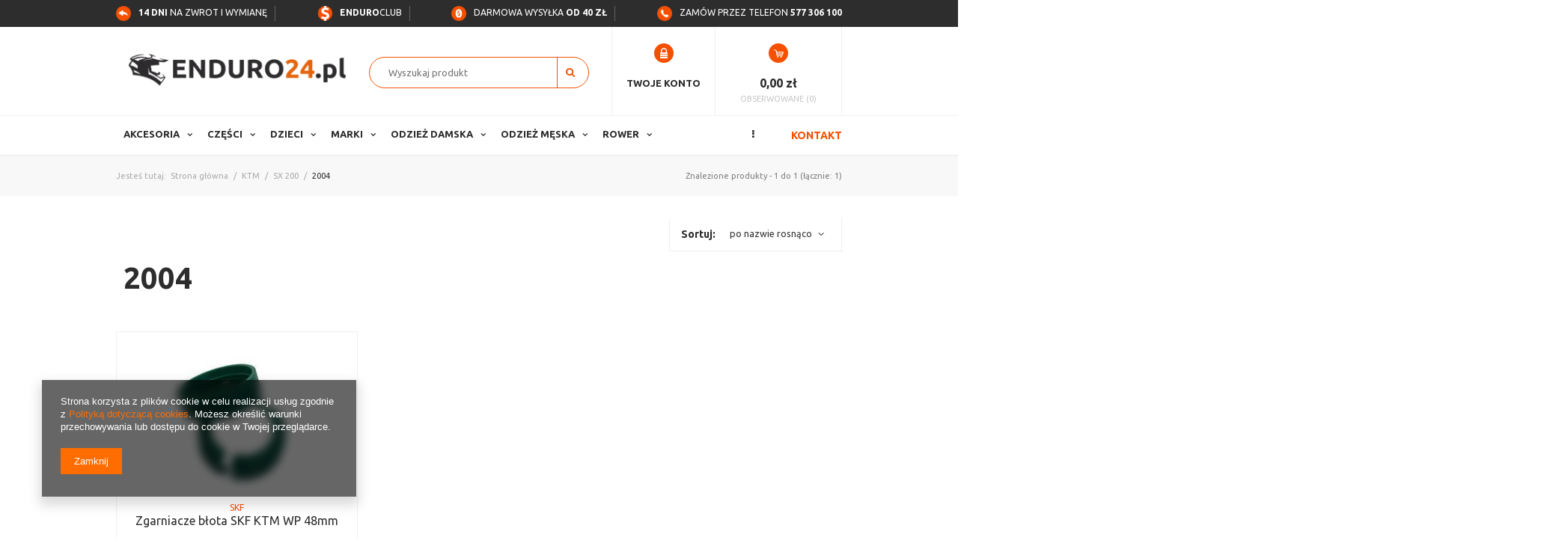

--- FILE ---
content_type: text/html; charset=utf-8
request_url: https://enduro24.pl/pol_m_KTM_SX-200_2004-751.html
body_size: 14326
content:
<!DOCTYPE html>
<html lang="pl" ><head><meta name='viewport' content='user-scalable=no, initial-scale = 1.0, maximum-scale = 1.0, width=device-width'/><meta http-equiv="Content-Type" content="text/html; charset=utf-8"><title>2004 - Enduro24.pl</title><meta name="keywords" content="KTM | SX 200 | 2004 | enduro, motocross, mx, dirt, sklep, najwiekszy w polsce sklep motocyklowy, motocyklowy, sklep enduro, enduro24, enduro24, sklep offroad"><meta name="description" content="2004 | KTM | SX 200"><link rel="icon" href="/gfx/pol/favicon.ico"><link rel="stylesheet" type="text/css" href="/gfx/pol/style.css.gzip?r=1559214738"><script type="text/javascript" src="/gfx/pol/shop.js.gzip?r=1559214738"></script><meta name="robots" content="index,follow"><meta name="rating" content="general"><meta name="Author" content="Enduro24 na bazie IdoSell (www.idosell.com/shop).">
<!-- Begin LoginOptions html -->

<style>
#client_new_social .service_item[data-name="service_Apple"]:before, 
#cookie_login_social_more .service_item[data-name="service_Apple"]:before,
.oscop_contact .oscop_login__service[data-service="Apple"]:before {
    display: block;
    height: 2.6rem;
    content: url('/gfx/standards/apple.svg?r=1743165583');
}
.oscop_contact .oscop_login__service[data-service="Apple"]:before {
    height: auto;
    transform: scale(0.8);
}
#client_new_social .service_item[data-name="service_Apple"]:has(img.service_icon):before,
#cookie_login_social_more .service_item[data-name="service_Apple"]:has(img.service_icon):before,
.oscop_contact .oscop_login__service[data-service="Apple"]:has(img.service_icon):before {
    display: none;
}
</style>

<!-- End LoginOptions html -->

<!-- Open Graph -->
<meta property="og:type" content="website"><meta property="og:url" content="https://enduro24.pl/pol_m_KTM_SX-200_2004-751.html
"><meta property="og:title" content="2004 - Enduro24.pl"><meta property="og:description" content="2004 | KTM | SX 200"><meta property="og:site_name" content="Enduro24"><meta property="og:locale" content="pl_PL"><meta property="og:image" content="https://enduro24.pl/hpeciai/a589eb1ddab22f4650a41a46f0433216/pol_pl_Zgarniacze-blota-SKF-KTM-WP-48mm-3021_1.jpg"><meta property="og:image:width" content="550"><meta property="og:image:height" content="241"><link rel="manifest" href="https://enduro24.pl/data/include/pwa/1/manifest.json?t=3"><meta name="apple-mobile-web-app-capable" content="yes"><meta name="apple-mobile-web-app-status-bar-style" content="black"><meta name="apple-mobile-web-app-title" content="enduro24.pl"><link rel="apple-touch-icon" href="/data/include/pwa/1/icon-128.png"><link rel="apple-touch-startup-image" href="/data/include/pwa/1/logo-512.png" /><meta name="msapplication-TileImage" content="/data/include/pwa/1/icon-144.png"><meta name="msapplication-TileColor" content="#2F3BA2"><meta name="msapplication-starturl" content="/"><script type="application/javascript">var _adblock = true;</script><script async src="/data/include/advertising.js"></script><script type="application/javascript">var statusPWA = {
                online: {
                    txt: "Połączono z internetem",
                    bg: "#5fa341"
                },
                offline: {
                    txt: "Brak połączenia z internetem",
                    bg: "#eb5467"
                }
            }</script><script async type="application/javascript" src="/ajax/js/pwa_online_bar.js?v=1&r=6"></script><script type="application/javascript" src="/ajax/js/webpush_subscription.js?v=1&r=4"></script><script type="application/javascript">WebPushHandler.publicKey = 'BOgC2KENIqNX6WFdo1Ep492bhDYdzBm1tSrA4CK7fwt/lUx+wzQYSfBb1D8S8V2CWDIB1XvTycCdAvk8yfZuu5U=';WebPushHandler.version = '1';WebPushHandler.setPermissionValue();</script><script >
window.dataLayer = window.dataLayer || [];
window.gtag = function gtag() {
dataLayer.push(arguments);
}
gtag('consent', 'default', {
'ad_storage': 'denied',
'analytics_storage': 'denied',
'ad_personalization': 'denied',
'ad_user_data': 'denied',
'wait_for_update': 500
});

gtag('set', 'ads_data_redaction', true);
</script><script  class='google_consent_mode_update'>
gtag('consent', 'update', {
'ad_storage': 'granted',
'analytics_storage': 'granted',
'ad_personalization': 'granted',
'ad_user_data': 'granted'
});
</script>
<!-- End Open Graph -->

<link rel="canonical" href="https://enduro24.pl/pol_m_KTM_SX-200_2004-751.html" />

                <!-- Global site tag (gtag.js) -->
                <script  async src="https://www.googletagmanager.com/gtag/js?id=G-GZLH8HSLDC"></script>
                <script >
                    window.dataLayer = window.dataLayer || [];
                    window.gtag = function gtag(){dataLayer.push(arguments);}
                    gtag('js', new Date());
                    
                    gtag('config', 'G-GZLH8HSLDC');

                </script>
                <link rel="stylesheet" type="text/css" href="/data/designs/8420_21/gfx/pol/custom.css.gzip?r=1736976560">            <!-- Google Tag Manager -->
                    <script >(function(w,d,s,l,i){w[l]=w[l]||[];w[l].push({'gtm.start':
                    new Date().getTime(),event:'gtm.js'});var f=d.getElementsByTagName(s)[0],
                    j=d.createElement(s),dl=l!='dataLayer'?'&l='+l:'';j.async=true;j.src=
                    'https://www.googletagmanager.com/gtm.js?id='+i+dl;f.parentNode.insertBefore(j,f);
                    })(window,document,'script','dataLayer','GTM-WRWMZHS');</script>
            <!-- End Google Tag Manager -->
<!-- Begin additional html or js -->


<!--3|1|7-->
<style>
/*.registration_page #logo {height: 105px;  width: 66.666%;}*/

#search .product_wrapper_sub.details, #search a.product-icon {position: static;}
#search .label_icons { top: 10px;  left: 10px;}
.label_icons > * {display: block; margin-right: 0; margin-bottom: 5px;}

.cop_site footer {background: none !important; padding-bottom: 0;}
#ck_dsclr{background:#eee !important; border:0 !important;}
#ckdsclmrshtdwn{background:#f55000 !important;}
#ckdsclmrshtdwn:hover{background:#2d2d2d !important;}
div.n56914{border-top:0;}
.main_news .see_more{padding:10px 0 0;}
/*
@media only screen and (max-width: 979px) {
#menu_bwrap {width: 50%;}
}
*/
@media (min-width: 1600px) {
#main_banner1 .bx-wrapper .bx-prev {
    margin-right: 640px;
}
#main_banner1 .bx-wrapper .bx-next {
    margin-left: 640px;
}
}
</style>
<!--9|1|7-->
<style>
.dl-menu .menu_left > li > a, .dl-menu .menu_left > li > span {    font-size: 1em;    color: #f55000;    text-transform: uppercase;    font-weight: 700;}
.dl-menu .menu_left > li > a:hover {    color: #2d2d2d; text-decoration: none;}
	#search .product_wrapper_sub.details, #search a.product-icon {position: static;}
	#search .label_icons { top: 10px;  left: 10px;}
	.label_icons > * {display: block; margin-right: 0; margin-bottom: 5px;}

	#ck_dsclr{background:#eee !important; border:0 !important;}
	#ckdsclmrshtdwn{background:#f55000 !important;}
	#ckdsclmrshtdwn:hover{background:#2d2d2d !important;}
	div.n56914{border-top:0;}
	.main_news .see_more{padding:10px 0 0;}
	@media (min-width: 1600px) {
		#main_banner1 .bx-wrapper .bx-prev {
			margin-right: 640px;
		}
		#main_banner1 .bx-wrapper .bx-next {
			margin-left: 640px;
		}
	}
</style>
<!--46|1|7-->
<style>
div#menu_basketedit_hotspot {display: none;}
	@media only screen and (max-width: 757px) {
		.osc_item {width: 33%;}
	}
</style>
<!--48|1|4| modified: 2024-09-12 14:23:46-->
<script><!-- Google tag (gtag.js) -->
<script async src="https://www.googletagmanager.com/gtag/js?id=G-GZLH8HSLDC"></script>
<script>
  window.dataLayer = window.dataLayer || [];
  function gtag(){dataLayer.push(arguments);}
  gtag('js', new Date());

  gtag('config', 'G-GZLH8HSLDC');
</script></script>
<!--10|1|8-->
<meta name="google-site-verification" content="eIjll_9GusiTqPIlI3O3j6fPNwFLcPOVbuFWgyvTP58" />
<!--41|1|24-->
<style type="text/css">
	.menu_navigation2 {display: none;}
	#menu2 .menu_navigation2 {display: block;}
	.cop_site #menu2 .menu_navigation2, .client-new_page #menu2 .menu_navigation2 {display: none;}
	@media only screen and (max-width: 757px){
		#menu2 .menu_navigation2 {    display: none;}
	}
</style>

<!-- End additional html or js -->
</head><body>
<!-- Begin additional html or js -->


<!--49|1|4-->
<!-- Google Tag Manager (noscript) -->
<noscript><iframe src="https://www.googletagmanager.com/ns.html?id=GTM-WRWMZHS"
height="0" width="0" style="display:none;visibility:hidden"></iframe></noscript>
<!-- End Google Tag Manager (noscript) -->

<!-- End additional html or js -->
<div id="container" class="search_page 
				" itemscope="itemscope" itemtype="http://schema.org/WebPage"><header class="clearfix container"><script type="text/javascript" class="ajaxLoad">
    app_shop.vars.currency_format = "###,##0.00";
    app_shop.vars.currency_before_value = false;
    app_shop.vars.currency_space = true;
    app_shop.vars.symbol = "zł";
    app_shop.vars.id= "PLN";
    app_shop.vars.baseurl = "http://enduro24.pl/";
    app_shop.vars.sslurl= "https://enduro24.pl/";
    app_shop.vars.curr_url= "%2Fpol_m_KTM_SX-200_2004-751.html";
      

    var currency_decimal_separator = ',';
    var currency_grouping_separator = ' ';

    
    app_shop.vars.blacklist_extension = ["exe","com","swf","js","php"];
    
    app_shop.vars.blacklist_mime = ["application/javascript","application/octet-stream","message/http","text/javascript","application/x-deb","application/x-javascript","application/x-shockwave-flash","application/x-msdownload"];
    
        app_shop.urls.contact = "/contact-pol.html";
    </script><div id="viewType" style="display:none"></div><div class="menu_navigation2"><ul><li><a  href="/Kupione-u-nas-towary-zwrocisz-latwo-i-tanio-na-kazdej-Poczcie-cabout-pol-15.html" target="_self" title="&amp;lt;b&amp;gt;14 dni&amp;lt;/b&amp;gt; na zwrot i wymianę" ><img src="/data/gfx/pol/navigation/1_2_i_2498png" alt="&amp;lt;b&amp;gt;14 dni&amp;lt;/b&amp;gt; na zwrot i wymianę" title="&amp;lt;b&amp;gt;14 dni&amp;lt;/b&amp;gt; na zwrot i wymianę">&lt;b&gt;14 dni&lt;/b&gt; na zwrot i wymianę</a></li><li><a  href="https://www.trustedshops.pl/opinia/info_XD0646B44FDE76661C53F0AED2F33584B.html&amp;utm_source=shop&amp;utm_medium=link&amp;utm_content=trustcard&amp;utm_campaign=trustbadge" target="_self" title="&lt;b&gt;Bezpieczne&lt;/b&gt; zakupy" ><img src="/data/gfx/pol/navigation/1_2_i_2497.png" alt="&lt;b&gt;Bezpieczne&lt;/b&gt; zakupy" title="&lt;b&gt;Bezpieczne&lt;/b&gt; zakupy"><b>Bezpieczne</b> zakupy</a></li><li><a  href="/Darmowa-wysylka-od-400-zl-cterms-pol-37.html" target="_self" title="Darmowa wysyłka do paczkomatu od 50 zł !!!" ><img src="/data/gfx/pol/navigation/1_2_i_2496png" alt="Darmowa wysyłka do paczkomatu od 50 zł !!!" title="Darmowa wysyłka do paczkomatu od 50 zł !!!">Darmowa wysyłka do paczkomatu od 50 zł !!!</a></li><li><a  href="/contact-pol.html" target="_self" title="Zamów przez telefon 577306100" ><img src="/data/gfx/pol/navigation/1_2_i_2495png" alt="Zamów przez telefon 577306100" title="Zamów przez telefon 577306100">Zamów przez telefon 577306100</a></li></ul></div><div id="logo" data-align="a#css" class="col-md-4  col-xs-12  align_row"><a href="/" target="_self"><img src="/data/gfx/mask/pol/logo_1_big.png" alt="enduro24.pl" width="312" height="63"></a></div><form action="search.php" method="get" id="menu_search" class="col-md-4 col-xs-12"><div><input id="menu_search_text" type="text" name="text" class="catcomplete" placeholder="Wyszukaj produkt"></div><button type="submit"><i class="icon-search"></i></button><a href="/searching.php" title="">Wyszukiwanie zaawansowane</a></form><div id="menu_bwrap" class="col-md-4 empty_bsket"><div id="menu_blogin"><a href="/login.php" title="Kliknij, aby przejść do formularza logowania"><span class="hidden-phone">Twoje konto</span></a></div><div id="menu_basket"><a href="/basketedit.php?mode=1"><strong>0,00 zł</strong></a><div><a class="wishes_link link" href="/basketedit.php?mode=2" rel="nofollow" title=""><span class="hidden-phone">Obserwowane (0)</span></a></div></div><script type="text/javascript">
        app_shop.run(function(){app_shop.fn.sesion2link();$.getJSON('/ajax/basket.php',function(json){$('#menu_basket strong').html(json.basket.worth_formatted);});}, 'all');
        </script></div><div id="menu_categories_wrap"><div class="clearfix container"><ul class="dl-menu3"><li><a  href="/contact.php" target="_self" title="Kontakt" >Kontakt</a></li></ul><div id="menu_categories" class="clearfix dl-menuwrapper"><ul id="mobile_menu"><li><a href="/categories.php" class="mobile_menu dl-trigger"><i class="icon-reorder"></i></a></li></ul><ul class="dl-menu"><li><a  href="/pol_n_Akcesoria-170.html" target="_self" title="Akcesoria" >Akcesoria</a><ul class="dl-submenu first"><li><a href="/pol_n_Akcesoria_Elektronika-2710.html" class="level_2 toggle" target="_self">Elektronika</a><ul class="dl-submenu"><li><a href="/pol_m_Akcesoria_Elektronika_Interkomy-2711.html" target="_self">Interkomy</a></li></ul></li><li><a href="/pol_m_Akcesoria_Wyposazenie-Cross-2165.html" class="level_2 toggle" target="_self">Wyposażenie Cross</a><ul class="dl-submenu"><li><a href="/pol_m_Akcesoria_Wyposazenie-Cross_Chemia-i-Kosmetyki-1278.html" target="_self">Chemia i Kosmetyki</a></li><li><a href="/pol_m_Akcesoria_Wyposazenie-Cross_Transport-motocykla-2639.html" target="_self">Transport motocykla</a></li><li><a href="/pol_m_Akcesoria_Wyposazenie-Cross_Zabezpieczenia-i-Blokady-2915.html" target="_self">Zabezpieczenia i Blokady</a></li></ul></li></ul></li><li><a  href="/pol_m_Czesci-152.html" target="_self" title="Części" >Części</a><ul class="dl-submenu first"><li><a href="/pol_n_Czesci_Elektryka-i-oswietlenie-159.html" class="level_2 toggle" target="_self">Elektryka i oświetlenie</a><ul class="dl-submenu"><li><a href="/pol_m_Czesci_Elektryka-i-oswietlenie_Akumulatory-160.html" target="_self">Akumulatory</a></li><li><a href="/pol_m_Czesci_Elektryka-i-oswietlenie_Ladowarki-2328.html" target="_self">Ładowarki</a></li><li><a href="/pol_m_Czesci_Elektryka-i-oswietlenie_Przelaczniki-3052.html" target="_self">Przełączniki</a></li><li><a href="/pol_m_Czesci_Elektryka-i-oswietlenie_Cewki-zaplonowe-11708.html" target="_self">Cewki zapłonowe</a></li><li><a href="/pol_m_Czesci_Elektryka-i-oswietlenie_Swiece-zaplonowe-11707.html" target="_self">Świece zapłonowe</a></li></ul></li><li><a href="/pol_m_Czesci_Elementy-Nadwozia-161.html" class="level_2 toggle" target="_self">Elementy Nadwozia</a><ul class="dl-submenu"><li><a href="/pol_n_Czesci_Elementy-Nadwozia_Baki-i-akcesoria-2799.html" target="_self">Baki i akcesoria</a></li><li><a href="/pol_m_Czesci_Elementy-Nadwozia_Dzwignie-zmiany-biegow-5453.html" target="_self">Dźwignie zmiany biegów</a></li><li><a href="/pol_n_Czesci_Elementy-Nadwozia_Kierownice-i-akcesoria-1169.html" target="_self">Kierownice i akcesoria</a></li><li><a href="/pol_m_Czesci_Elementy-Nadwozia_Linki-i-Przewody-2818.html" target="_self">Linki i Przewody</a></li><li><a href="/pol_n_Czesci_Elementy-Nadwozia_Oslony-2824.html" target="_self">Osłony</a></li><li><a href="/pol_n_Czesci_Elementy-Nadwozia_Plastiki-i-Okleiny-2140.html" target="_self">Plastiki i Okleiny</a></li><li><a href="/pol_m_Czesci_Elementy-Nadwozia_Podnozki-2801.html" target="_self">Podnóżki</a></li><li><a href="/pol_m_Czesci_Elementy-Nadwozia_Siedzenia-i-poszycia-162.html" target="_self">Siedzenia i poszycia</a></li><li><a href="/pol_m_Czesci_Elementy-Nadwozia_Stopki-Boczne-3049.html" target="_self">Stopki Boczne</a></li><li><a href="/pol_m_Czesci_Elementy-Nadwozia_Uchwyty-2044.html" target="_self">Uchwyty</a></li></ul></li><li><a href="/pol_m_Czesci_Filtry-i-Akcesoria-5381.html" class="level_2 toggle" target="_self">Filtry i Akcesoria</a><ul class="dl-submenu"><li><a href="/pol_m_Czesci_Filtry-i-Akcesoria_Filtry-Oleju-5382.html" target="_self">Filtry Oleju</a></li><li><a href="/pol_m_Czesci_Filtry-i-Akcesoria_Filtry-Paliwa-2908.html" target="_self">Filtry Paliwa</a></li><li><a href="/pol_m_Czesci_Filtry-i-Akcesoria_Filtry-Powietrza-2910.html" target="_self">Filtry Powietrza</a></li></ul></li><li><a href="/pol_m_Czesci_Kola-i-Opony-203.html" class="level_2 toggle" target="_self">Koła i Opony</a><ul class="dl-submenu"><li><a href="/pol_m_Czesci_Kola-i-Opony_Detki-205.html" target="_self">Dętki</a></li><li><a href="/pol_n_Czesci_Kola-i-Opony_Lozyska-Dystanse-Oski-2805.html" target="_self">Łożyska, Dystanse, Ośki</a></li><li><a href="/pol_m_Czesci_Kola-i-Opony_Mousse-934.html" target="_self">Mousse</a></li><li><a href="/pol_n_Czesci_Kola-i-Opony_Opony-204.html" target="_self">Opony </a></li></ul></li><li><a href="/pol_m_Czesci_Oleje-i-Smary-652.html" class="level_2 toggle" target="_self">Oleje i Smary</a><ul class="dl-submenu"><li><a href="/pol_n_Czesci_Oleje-i-Smary_Oleje-silnikowe-653.html" target="_self">Oleje silnikowe</a></li><li><a href="/pol_m_Czesci_Oleje-i-Smary_Plyny-Chlodnicze-1185.html" target="_self">Płyny Chłodnicze</a></li><li><a href="/pol_m_Czesci_Oleje-i-Smary_Plyny-Hamulcowe-1190.html" target="_self">Płyny Hamulcowe</a></li><li><a href="/pol_m_Czesci_Oleje-i-Smary_Smary-do-lancucha-1179.html" target="_self">Smary do łańcucha</a></li><li><a href="/pol_m_Czesci_Oleje-i-Smary_Srodki-Czyszczace-1360.html" target="_self">Środki Czyszczące</a></li></ul></li><li><a href="/pol_m_Czesci_Silnik-2614.html" class="level_2 toggle" target="_self">Silnik</a><ul class="dl-submenu"><li><a href="/pol_n_Czesci_Silnik_Elementy-silnika-2709.html" target="_self">Elementy silnika</a></li><li><a href="/pol_m_Czesci_Silnik_Gaznik-i-wtrysk-paliwa-2827.html" target="_self">Gaźnik i wtrysk paliwa</a></li><li><a href="/pol_n_Czesci_Silnik_Uklad-chlodzenia-2616.html" target="_self">Układ chłodzenia</a></li></ul></li><li><a href="/pol_n_Czesci_Uklad-Hamulcowy-167.html" class="level_2 toggle" target="_self">Układ Hamulcowy</a><ul class="dl-submenu"><li><a href="/pol_n_Czesci_Uklad-Hamulcowy_Klocki-Hamulcowe-5449.html" target="_self">Klocki Hamulcowe</a></li><li><a href="/pol_m_Czesci_Uklad-Hamulcowy_Szczeki-Hamulcowe-168.html" target="_self">Szczęki Hamulcowe</a></li></ul></li><li><a href="/pol_m_Czesci_Uklad-Napedowy-348.html" class="level_2 toggle" target="_self">Układ Napędowy</a><ul class="dl-submenu"><li><a href="/pol_m_Czesci_Uklad-Napedowy_Akcesoria-Ukladu-Napedowego-349.html" target="_self">Akcesoria Układu Napędowego</a></li><li><a href="/pol_m_Czesci_Uklad-Napedowy_Lancuchy-5397.html" target="_self">Łańcuchy</a></li><li><a href="/pol_m_Czesci_Uklad-Napedowy_Zestawy-Napedowe-630.html" target="_self">Zestawy Napędowe</a></li><li><a href="/pol_m_Czesci_Uklad-Napedowy_Zebatki-Tylne-2924.html" target="_self">Zębatki Tylne</a></li><li><a href="/pol_m_Czesci_Uklad-Napedowy_Zebatki-zdawcze-5353.html" target="_self">Zębatki zdawcze</a></li></ul></li><li><a href="/pol_m_Czesci_Zawieszenie-659.html" class="level_2 toggle" target="_self">Zawieszenie</a><ul class="dl-submenu"><li><a href="/pol_m_Czesci_Zawieszenie_Przod-660.html" target="_self">Przód</a></li></ul></li></ul></li><li><a  href="/pol_m_Dzieci-10466.html" target="_self" title="Dzieci" >Dzieci</a><ul class="dl-submenu first"><li><a href="/pol_m_Dzieci_Gogle-10667.html" target="_self">Gogle</a></li><li><a href="/pol_m_Dzieci_Ochraniacze-10467.html" class="level_2 toggle" target="_self">Ochraniacze</a><ul class="dl-submenu"><li><a href="/pol_m_Dzieci_Ochraniacze_Buzery-i-zbroje-10468.html" target="_self">Buzery i zbroje</a></li><li><a href="/pol_m_Dzieci_Ochraniacze_Ochraniacze-kolan-i-lokci-10470.html" target="_self">Ochraniacze kolan i łokci</a></li><li><a href="/pol_m_Dzieci_Ochraniacze_Spodenki-ochronne-10568.html" target="_self">Spodenki ochronne</a></li></ul></li><li><a href="/pol_m_Dzieci_Kaski-11731.html" target="_self">Kaski</a></li><li><a href="/pol_m_Dzieci_Buty-11732.html" target="_self">Buty</a></li><li><a href="/pol_m_Dzieci_Spodnie-11733.html" target="_self">Spodnie</a></li><li><a href="/pol_m_Dzieci_Koszulki-11734.html" target="_self">Koszulki</a></li></ul></li><li><a  href="/producers.php" target="_self" title="Marki" >Marki</a><ul class="dl-submenu first"><li><a href="/pol_m_Marki_100-10437.html" target="_self">100%</a></li><li><a href="/pol_m_Marki_Acerbis-11730.html" target="_self">Acerbis</a></li><li><a href="/pol_m_Marki_Airoh-10444.html" target="_self">Airoh</a></li><li><a href="/pol_m_Marki_Diverse-10572.html" target="_self">Diverse</a></li><li><a href="/pol_m_Marki_Polisport-10469.html" target="_self">Polisport</a></li><li><a href="/pol_m_Marki_S100-10544.html" target="_self">S100</a></li><li><a href="/pol_m_Marki_KENNY-11715.html" target="_self">KENNY</a></li><li class="display_all"><a class="display_all" href="/producers.php">+ Pokaż wszystkie</a></li></ul></li><li><a  href="/pol_m_Odziez-Damska-5462.html" target="_self" title="Odzież Damska" >Odzież Damska</a><ul class="dl-submenu first"><li><a href="/pol_m_Odziez-Damska_Ochraniacze-5468.html" class="level_2 toggle" target="_self">Ochraniacze</a><ul class="dl-submenu"><li><a href="/pol_m_Odziez-Damska_Ochraniacze_Buzery-5469.html" target="_self">Buzery</a></li></ul></li><li><a href="##" class="level_2 toggle">Top Marki</a><ul class="dl-submenu"><li><a href="##" target="_self">100%</a></li><li><a href="##" target="_self">Airoh</a></li><li><a href="##" target="_self">Alpinestars</a></li><li><a href="##" target="_self">Fly Racing</a></li><li><a href="##" target="_self">Fox</a></li><li><a href="##" target="_self">Kenny</a></li><li><a href="##" target="_self">Kini Red Bull</a></li><li><a href="##" target="_self">KTM</a></li><li><a href="##" target="_self">Leatt</a></li><li><a href="##" target="_self">Scott</a></li><li><a href="##" target="_self">SIDI</a></li><li><a href="##" target="_self">Thor</a></li></ul></li></ul></li><li><a  href="/pol_m_Odziez-Meska-151.html" target="_self" title="Odzież Męska" >Odzież Męska</a><ul class="dl-submenu first"><li><a href="/pol_m_Odziez-Meska_Gogle-i-akcesoria-292.html" class="level_2 toggle" target="_self">Gogle i akcesoria</a><ul class="dl-submenu"><li><a href="/pol_m_Odziez-Meska_Gogle-i-akcesoria_Gogle-10633.html" target="_self">Gogle</a></li><li><a href="/pol_m_Odziez-Meska_Gogle-i-akcesoria_Szybki-190.html" target="_self">Szybki</a></li></ul></li><li><a href="/pol_m_Odziez-Meska_Ochraniacze-197.html" class="level_2 toggle" target="_self">Ochraniacze</a><ul class="dl-submenu"><li><a href="/pol_m_Odziez-Meska_Ochraniacze_Ochraniacze-Kolan-286.html" target="_self">Ochraniacze Kolan</a></li></ul></li><li><a href="/pol_n_Odziez-Meska_Ubrania-Cross-351.html" class="level_2 toggle" target="_self">Ubrania Cross</a><ul class="dl-submenu"><li><a href="/pol_m_Odziez-Meska_Ubrania-Cross_Komplety-Cross-169.html" target="_self">Komplety Cross</a></li><li><a href="/pol_m_Odziez-Meska_Ubrania-Cross_Rekawice-157.html" target="_self">Rękawice</a></li></ul></li></ul></li><li><a  href="/pol_m_Rower-10685.html" target="_self" title="Rower" >Rower</a><ul class="dl-submenu first"><li><a href="/pol_m_Rower_Buty-10690.html" target="_self">Buty</a></li><li><a href="/pol_m_Rower_Gogle-i-akesoria-10691.html" class="level_2 toggle" target="_self">Gogle i akesoria</a><ul class="dl-submenu"><li><a href="/pol_m_Rower_Gogle-i-akesoria_Gogle-10699.html" target="_self">Gogle</a></li></ul></li><li><a href="/pol_m_Rower_Kaski-10688.html" target="_self">Kaski</a></li><li><a href="/pol_m_Rower_Ochraniacze-10689.html" class="level_2 toggle" target="_self">Ochraniacze</a><ul class="dl-submenu"><li><a href="/pol_m_Rower_Ochraniacze_Ochraniacze-kolan-10694.html" target="_self">Ochraniacze kolan</a></li></ul></li><li><a href="/pol_m_Rower_Odziez-Damska-10687.html" target="_self">Odzież Damska</a></li><li><a href="/pol_m_Rower_Odziez-Dziecieca-11729.html" target="_self">Odzież Dziecięca</a></li><li><a href="/pol_m_Rower_Odziez-Meska-10686.html" target="_self">Odzież Męska</a></li></ul></li><li><a  href="/pol_m_Serwis-uslugi-2714.html" target="_self" title="Serwis/usługi" >Serwis/usługi</a><ul class="dl-submenu first"><li><a href="/pol_m_Serwis-uslugi_Wymiana-korbowodu-11710.html" target="_self">Wymiana korbowodu</a></li><li><a href="/pol_m_Serwis-uslugi_Honowanie-cylindra-dobor-tloka-11711.html" target="_self">Honowanie cylindra/ dobór tłoka</a></li><li><a href="/pol_m_Serwis-uslugi_Regeneracja-glowic-11712.html" target="_self">Regeneracja głowic</a></li></ul></li><li><a  href="/pol_m_Streetwear-176.html" target="_self" title="Streetwear" >Streetwear</a><ul class="dl-submenu first"><li><a href="/pol_n_Streetwear_Odziez-Meska-177.html" class="level_2 toggle" target="_self">Odzież Męska</a><ul class="dl-submenu"><li><a href="/pol_m_Streetwear_Odziez-Meska_Czapki-178.html" target="_self">Czapki</a></li></ul></li></ul></li></ul></div></div></div></header><div id="layout-wrap" class="container"><div id="layout" class="row clearfix"><aside class="col-md-12"><div class="login_menu_block visible-phone" id="login_menu_block"><a class="sign_in_link" href="/login.php" title=""><i class="icon-user"></i>  Zaloguj się
                            
                        </a><a class="registration_link" href="/client-new.php?register" title=""><i class="icon-lock"></i>  Zarejestruj się
                            
                        </a><a class="order_status_link" href="/order-open.php" title=""><i class="icon-globe"></i>  Sprawdź status zamówienia
                            
                        </a><a href="/Informacje-o-sklepie-cterms-pol-19.html">
                        Informacje o sklepie
                    </a><a href="/pol-delivery.html">
                        Wysyłka
                    </a><a href="/pol-payments.html">
                        Sposoby płatności i prowizje
                    </a><a href="/pol-terms.html">
                        Regulamin
                    </a><a href="/pol-privacy-and-cookie-notice.html">
                        Polityka prywatności
                    </a><a href="/pol-returns-and_replacements.html">
                        Odstąpienie od umowy
                    </a></div></aside><div id="content" class="col-md-12"><div id="breadcrumbs"><div xmlns:v="http://rdf.data-vocabulary.org/#" id="breadcrumbs_sub"><h3>Jesteś tutaj:  </h3><ol><li class="bc-main" typeof="v:Breadcrumb"><span><a rel="v:url" property="v:title" href="/">Strona główna</a></span></li><li typeof="v:Breadcrumb" class="bc-item-1"><a rel="v:url" property="v:title" href="/pol_m_KTM-408.html">KTM</a></li><li typeof="v:Breadcrumb" class="bc-item-2"><a rel="v:url" property="v:title" href="/pol_m_KTM_SX-200-749.html">SX 200</a></li><li typeof="v:Breadcrumb" class="bc-active bc-item-3"><span>2004</span></li></ol></div></div><div class="search_categoriesdescription"><h1 class="big_label">2004</h1><span class="navigation_total">
                Znalezione produkty - 1 do 1
                 (łącznie: 
                1)
            </span></div><div id="paging_setting_top" class="paging_setting clearfix"><form class="search_setting clearfix" action="settings.php"><div class="select_sort"><label for="select_top_sort">Sortuj: </label><select class="sort_order" id="select_top_sort" name="sort_order" onchange="submit();"><option value="name-a" class="option_name-a">
                        po nazwie rosnąco
                      </option><option value="name-d" class="option_name-d">
                        po nazwie malejąco
                      </option><option value="price-a">po cenie rosnąco</option><option value="price-d">po cenie malejąco</option><option value="date-a">po dacie rosnąco</option><option value="date-d">po dacie malejąco</option></select></div></form></div><div id="search" class="row col-md-4 col-xs-6"><div class="product_wrapper col-md-4 col-xs-6"><div class="product_wrapper_sub"><a class="btn-regular compare_add" href="settings.php?comparers=add&amp;product=3021" title="Kliknij, aby dodać produkt do porównania"><i class="icon-plus"></i> Dodaj do porównania</a><a class="product-icon align_row" data-align="img#css" href="https://enduro24.pl/product-pol-3021-Zgarniacze-blota-SKF-KTM-WP-48mm.html" data-product-id="3021"><img class="b-lazy" src="/gfx/pol/loader.gif?r=1559214738" data-src-small="/hpeciai/df41cdd690803ecc035729b2984b7abc/pol_is_Zgarniacze-blota-SKF-KTM-WP-48mm-3021.jpg" data-src="/hpeciai/fdb3bbf10447ad418f30210315617a19/pol_il_Zgarniacze-blota-SKF-KTM-WP-48mm-3021.jpg" alt="Zgarniacze błota SKF KTM WP 48mm"><strong class="label_icons"></strong></a><a class="firm-name" href="/firm-pol-1470304076-SKF.html" title="SKF">SKF</a><a class="product-name" href="https://enduro24.pl/product-pol-3021-Zgarniacze-blota-SKF-KTM-WP-48mm.html" title="Zgarniacze błota SKF KTM WP 48mm">Zgarniacze błota SKF KTM WP 48mm</a><div class="prices-wrap"><div class="product_prices"><span class="price">169,00 zł</span></div></div><div class="search_details"><a class="product-more" href="https://enduro24.pl/product-pol-3021-Zgarniacze-blota-SKF-KTM-WP-48mm.html" title="Zgarniacze błota SKF KTM WP 48mm">
                            Zobacz
                      </a></div></div></div></div><div class="paging_setting"><form id="search_setting_bottom" class="search_setting clearfix" action="settings.php"></form></div><div id="menu_buttons3"><div class="menu_buttons3_sub"><div class="menu_button_wrapper"><img src="/data/include/img/links/1641518618.svg?t=1692368986" alt=""></div></div></div></div></div></div></div><footer><div class="container"><div id="footer_links" class="row clearfix container"><div id="footer_links_sub" class="col-md-5 col-sm-8 col-xs-12"><div class="row"><ul class="footer_links col-md-6  mrg-b"><li><span>INFORMACJE</span><ul class="footer_links_sub"><li><a href="/Informacje-o-sklepie-cterms-pol-19.html">
                                                Informacje o sklepie
                                            </a></li><li><a href="/pol-delivery.html">
                                                Wysyłka
                                            </a></li><li><a href="/pol-payments.html">
                                                Sposoby płatności i prowizje
                                            </a></li><li><a href="/pol-terms.html">
                                                Regulamin
                                            </a></li><li><a href="/pol-privacy-and-cookie-notice.html">
                                                Polityka prywatności
                                            </a></li><li><a href="/pol-returns-and_replacements.html">
                                                Odstąpienie od umowy
                                            </a></li></ul></li></ul></div><div class="row"><ul class="footer_links col-md-6  mrg-b" id="links_footer_1"><li><span  title="MOJE KONTO" ><span>MOJE KONTO</span></span><ul class="footer_links_sub"><li><a href="/client-new.php?register" target="_self" title="Zarejestruj się" ><span>Zarejestruj się</span></a></li><li><a href="/client-orders.php" target="_self" title="Moje zamówienia" ><span>Moje zamówienia</span></a></li><li><a href="/basketedit.php?mode=1" target="_self" title="Koszyk" ><span>Koszyk</span></a></li><li><a href="/basketedit.php?mode=2" target="_self" title="Obserwowane" ><span>Obserwowane</span></a></li><li><a href="/login.php" target="_self" title="Historia transakcji" ><span>Historia transakcji</span></a></li><li><a href="/data/include/cms/zwroty/Formularz_Wymiany_Towaru_Enduro24.pdf" target="_self" title="Wymiany" ><span>Wymiany</span></a></li><li><a href="/Pomoc-cterms-pol-36.html" target="_self" title="FAQ" ><span>FAQ</span></a></li></ul></li></ul></div></div><div id="menu_contact" class="col-md-3 col-sm-4 col-xs-12 mrg-b"><ul class="footer_links"><li><a href="contact.php" title="">
                    Kontakt
                </a><ul class="footer_links_sub"><li class="contact_type_adress"><span class="shopshortname">Enduro24</span><span class="adress_street">
                                ul. Piękna 5</span><span class="adress_zipcode">38-440<span class="n55931_city"> Rymanów</span></span></li><li class="contact_type_text"><span><br/>poniedziałek - piątek 9:00-17:00</span></li><li class="contact_more visible-phone"><a href="/contact.php">
                            Więcej
                        </a></li></ul></li></ul></div><div id="menu_newsletter" class="col-md-4 col-sm-12 mrg-b"><form action="settings.php" method="post"><label>Newsletter</label><span>Zapisz się do naszego newslettera<br> i bądź pierwszym,który otrzyma informacje o naszych promocjach oraz wyjątkowych ofertach</span><div class="input-group"><div class="input-group-addon2"><i class="icon-user"></i></div><input class="mailing_name" name="mailing_name" type="text" placeholder="Podaj Twoje imię"><div class="input-group-addon"><i class="icon-envelope-alt"></i></div><input name="mailing_email" type="text" placeholder="Podaj Twój e-mail"></div><button name="mailing_action" value="add" type="submit" class="btn add_newsletter" title="Zapisz do newslettera">
                Zapisz się
            </button><a class="remove_newsletter" href="/newsletter.php" title=""><span class="hidden-phone">Aby wypisać się z newslettera <span>kliknij tutaj</span></span><span class="visible-phone"><i class="icon-envelope-alt"></i>Zapisz się do newslettera</span></a></form><div id="menu_banners3" class="clearfix"><div class="menu_button_wrapper">SOCIAL MEDIA</div><div class="menu_button_wrapper"><img src="/data/include/img/links/1459889390.png?t=1692368986" alt="RSS"></div><div class="menu_button_wrapper"><a target="_blank" href="https://www.instagram.com/enduro24.pl" title="Instagram"><img src="/data/include/img/links/1459889412.png?t=1692368986" alt="Instagram"></a></div><div class="menu_button_wrapper"><a target="_blank" href="http://www.facebook.com/enduro24pl-996764877005113/" title="Facebook"><img src="/data/include/img/links/1459889370.png?t=1692368986" alt="Facebook"></a></div></div></div></div><div id="menu_contact_ft"><span class="contact-label">Potrzebujesz pomocy? <a href="/contact.php" title="Przejdź do strony kontaktu">Skontaktuj się z nami</a></span><div class="contact_type_phone"><a href="tel:577306100">577 306 100</a></div><div class="contact_type_mail"><a href="mailto:sklep@enduro24.pl">sklep@enduro24.pl</a></div></div><div class="n60972_main clearfix container"><div class="n60972_main_s"><a class="n53399_iailogo" target="_blank" href="https://www.idosell.com/pl/?utm_source=clientShopSite&amp;utm_medium=Label&amp;utm_campaign=PoweredByBadgeLink" title="Sklep internetowy IdoSell"><img class="n53399_iailogo" src="/ajax/poweredby_IdoSell_Shop_black.svg?v=1" alt="Sklep internetowy IdoSell"></a></div><div class="footer_additions" id="n58182_footer_additions"><span class="footer_comments"></span></div></div><script>
            var instalment_currency = 'zł';
            
                    var koszyk_raty = 0;
                
                    var basket_count = 0;
                
                    var cena_raty = '';
                </script><script>
              loadWS.init({
                'request':"%2Fpol_m_KTM_SX-200_2004-751.html",
                'additional':'/search.php'
              })
         </script></div></footer><script type="text/javascript">
			app_shop.runApp();
		</script>            <script>
            var google_tag_params = {
                'ecomm_pagetype': 'category',
                'ecomm_prodid': "3021",
                'ecomm_totalvalue': 0,
                'a': '',
                'g': ''
            };
            </script><script>
                /* <![CDATA[ */
                var google_conversion_id = 270-601-8592;
                var google_custom_params = window.google_tag_params;
                var google_remarketing_only = true;
                /* ]]> */
                </script>
                <script src="//www.googleadservices.com/pagead/conversion.js">
                </script>
                <noscript>
                <div style="display:inline;">
                <img height="1" width="1" style="border-style:none;" alt="" src="//googleads.g.doubleclick.net/pagead/viewthroughconversion/270-601-8592/?value=0&guid=ON&script=0"/>
                </div>
                </noscript><script type="text/javascript">
  (function () { 
    var _tsid = 'X1972CD52437AC5FDACC5D27976197F11'; 
    _tsConfig = { 
      'yOffset': '0', /* offset from page bottom */
      'variant': 'reviews', /* default, reviews, custom, custom_reviews */
      'customElementId': '', /* required for variants custom and custom_reviews */
      'trustcardDirection': '', /* for custom variants: topRight, topLeft, bottomRight, bottomLeft */
      'customBadgeWidth': '', /* for custom variants: 40 - 90 (in pixels) */
      'customBadgeHeight': '', /* for custom variants: 40 - 90 (in pixels) */
      'disableResponsive': 'false', /* deactivate responsive behaviour */
      'disableTrustbadge': 'false' /* deactivate trustbadge */
    };
    var _ts = document.createElement('script');
    _ts.type = 'text/javascript'; 
    _ts.charset = 'utf-8'; 
    _ts.async = true; 
    _ts.src = '//widgets.trustedshops.com/js/' + _tsid + '.js'; 
    var __ts = document.getElementsByTagName('script')[0];
    __ts.parentNode.insertBefore(_ts, __ts);
  })();
</script><script>
                        _tsRatingConfig = {
                       tsid: 'X1972CD52437AC5FDACC5D27976197F11',
                       variant: 'skyscraper_horizontal',
                       /* valid values: skyscraper_vertical, skyscraper_horizontal, vertical
                       */
                       theme: 'light',
                       reviews: 10,
                       /* default = 10 */
                       
                        richSnippets: 'on',
                        /* valid values: on, off */
                       introtext: 'What our customers say about us:'
                       /* optional, not used in skyscraper variants */
                        };
                        var _ts = document.createElement('SCRIPT');
                        _ts.type = 'text/javascript';
                        _ts.async = true;
                        _ts.charset = 'utf-8';
                        _ts.src ='//widgets.trustedshops.com/reviews/tsSticker/tsSticker.js';
                         var scripts = document.getElementsByTagName('SCRIPT'),
                        me = scripts[scripts.length - 1];
                        me.parentNode.insertBefore(_ts, me); 
                          _tsRatingConfig.script = _ts;
                    </script><script >gtag("event", "view_item_list", {"send_to":"G-GZLH8HSLDC","item_list_id":"751","item_list_name":"2004","items":[{"item_id":"3021","item_name":"Zgarniacze b\u0142ota SKF KTM WP 48mm","index":1,"item_brand":"SKF","price":169,"quantity":1,"item_category":"Cz\u0119\u015bci","item_category2":"Zawieszenie","item_category3":"Prz\u00f3d","item_category4":"Os\u0142ony teleskop\u00f3w"}]});</script><script>
            window.Core = {};
            window.Core.basketChanged = function(newContent) {};</script><script>var inpostPayProperties={"isBinded":null}</script>
<!-- Begin additional html or js -->


<!--59|1|7-->
<script>function setCookie(name, val, days, path, domain, secure) {
  if (navigator.cookieEnabled) { //czy ciasteczka są włączone
    const cookieName = encodeURIComponent(name);
    const cookieVal = encodeURIComponent(val);
    let cookieText = cookieName + "=" + cookieVal;

    if (typeof days === "number") {
      const data = new Date();
      data.setTime(data.getTime() + (days * 24*60*60*1000));
      cookieText += "; expires=" + data.toGMTString();
    }

    if (path) {
      cookieText += "; path=" + path;
    }
    if (domain) {
      cookieText += "; domain=" + domain;
    }
    if (secure) {
      cookieText += "; secure";
    }

    document.cookie = cookieText;
  }
}

function showCookie(name) {
  if (document.cookie != "") {
    const cookies = document.cookie.split(/; */);

    for (let i=0; i<cookies.length; i++) {
      const cookieName = cookies[i].split("=")[0];
      const cookieVal = cookies[i].split("=")[1];
      if (cookieName === decodeURIComponent(name)) {
        return decodeURIComponent(cookieVal);
      }
    }
  }
}

function deleteCookie(name) {
  const cookieName = encodeURIComponent(name);
  document.cookie = cookieName + '=; expires=Thu, 01 Jan 1970 00:00:01 GMT;';
}

if(!$('.progress_bar_2_active').size()){
  $('#client_new_form').submit(function(){
    setCookie('registered', 'true');
  });
}

if(showCookie("registered") && !$('#menu_messages_warning').size()) {
  Alertek.Start('Pomyślnie zarejestrowano');
  deleteCookie("registered");
}</script>
<!--40|1|24| modified: 2022-01-24 17:22:42-->
<div id="menu2">
<div class="menu_navigation2">
<ul>
<li><a href="/Kupione-u-nas-towary-zwrocisz-latwo-i-tanio-na-kazdej-Poczcie-cabout-pol-48.html" target="_self" title="&lt;b&gt;14 dni&lt;/b&gt; na zwrot i wymianę"> <img src="/data/gfx/pol/navigation/1_2_i_2498png" border="0" alt="&lt;b&gt;14 dni&lt;/b&gt; na zwrot i wymianę" title="&lt;b&gt;14 dni&lt;/b&gt; na zwrot i wymianę" /> <strong>14 dni</strong> na zwrot i wymianę </a></li>
<li><a href="Program-Lojalnosciowy-cabout-pol-50.html" target="_self" title="&lt;b&gt;Enduro&lt;/b&gt; Club"> <img src="/data/include/cms/gfx/enduro_club_ico.png" border="0" alt="&lt;b&gt;Enduro&lt;/b&gt;Club " title="&lt;b&gt;Enduro&lt;/b&gt;Club" /> <strong>Enduro</strong>Club </a></li>
<li><a href="https://www.enduro24.pl/pol-delivery.html" target="_self" title="Darmowa wysyłka od 40 zł"> <img src="/data/gfx/pol/navigation/1_2_i_2496png" border="0" alt="Darmowa wysyłka od 500 zł" title="Darmowa wysyłka od 500 zł" /> Darmowa wysyłka <strong>od 40 zł</strong> </a></li>
<li><a href="/contact-pol.html" target="_self" title="Zamów przez telefon 32 428 10 20 lub 723 948 345"> <img src="/data/gfx/pol/navigation/1_2_i_2495png" border="0" alt="Zamów przez telefon 32 428 10 20 lub 723 948 345" title="Zamów przez telefon 32 428 10 20 lub 723 948 345" /> Zamów przez telefon <strong>577 306 100</strong></a></li>
</ul>
</div>
</div>
<!--42|1|24-->
<script>	$(function() {
			$('header').prepend($('#menu2'));
	});</script>
<!--SYSTEM - COOKIES CONSENT|1|-->
<div id="ck_dsclr_v2" class="no_print ck_dsclr_v2">
    <div class="ck_dsclr_x_v2" id="ckdsclrx_v2">
        <i class="icon-x"></i>
    </div>
    <div id="ck_dsclr_sub_v2" class="ck_dsclr__sub_v2">
            Strona korzysta z plików cookie w celu realizacji usług zgodnie z <a style="color: #ff6d00; text-decoration: none;" href="/terms.php" title="Polityka dotycząca cookies">Polityką dotyczącą cookies</a>. Możesz określić warunki przechowywania lub dostępu do cookie w Twojej przeglądarce.
        <div id="ckdsclmrshtdwn_v2" class=""><span class="ck_dsclr__btn_v2">Zamknij</span></div>
    </div>
</div>

<style>
    @font-face {
        font-family: 'Arial', 'Helvetica', sans-serif;
        src: url('/data/include/fonts/Arial-Regular.ttf');
        font-weight: 300;
        font-style: normal;
        font-display: swap;
    }

    .ck_dsclr_v2 {
        font-size: 12px;
        line-height: 17px;
        background-color: rgba(0, 0, 0, 0.6);
        backdrop-filter: blur(6px);
        -webkit-box-shadow: 0px 8px 15px 3px rgba(0, 0, 0, 0.15);
        -moz-box-shadow: 0px 8px 15px 3px rgba(0, 0, 0, 0.15);
        box-shadow: 0px 8px 15px 3px rgba(0, 0, 0, 0.15);
        position: fixed;
        left: 15px;
        bottom: 15px;
        max-width: calc(100vw - 30px);
        font-family: 'Arial', 'Helvetica', sans-serif;
        color: #fff;
        border-radius: 0;
        z-index: 999;
        display: none;
    }
    .ck_dsclr_x_v2 {
        position: absolute;
        top: 10px;
        right: 10px;
        color: #f5f5f5;
        font-size: 20px;
        cursor: pointer;
    }
    .ck_dsclr_x_v2 i {
        font-weight: bold;
    }
    .ck_dsclr__sub_v2 {
        align-items: center;
        padding: 10px 20px 15px;
        text-align: left;
        box-sizing: border-box;
    }
    .ck_dsclr__btn_v2 {
        padding: 9px 18px;
        background-color: #ff6d00;
        color: #ffffff;
        display: block;
        text-align: center;
        border-radius: 0;
        margin-top: 10px;
        width: max-content;
    }
    .ck_dsclr__btn_v2:hover {
        cursor: pointer;
        background-color: #333333;
        color: #ffffff;
    }
    .ck_dsclr_v2 a {
        color: #ff6d00;
    }
    .ck_dsclr_v2 a:hover {
        text-decoration: none;
        color: #fff;
    }
    .ck_dsclr_v2.--blocked a {
        color: #ff6d00;
    }
    .ck_dsclr_v2 h3 {
        font-size: 15px;
        color: #fff;
        margin: 5px 0 10px;
    }
    .ck_dsclr_v2 p {
        margin: 0;
    }
    @media (min-width: 757px) {
        .ck_dsclr__btn_v2 {
            margin-top: 20px;
        }
        .ck_dsclr_v2 h3 {
            font-size: 16px;
            margin: 15px 0 10px;
        }
        .ck_dsclr_v2 {
            margin: 0 auto;
            max-width: 420px;
            width: 100%;
            left: 4rem;
            bottom: 4rem;
            font-size: 13px;
        }
        .ck_dsclr__sub_v2 {
            justify-content: flex-start;
            padding: 20px 25px 30px;
        }
    }
    .ck_dsclr_v2.--blocked {
        position: fixed;
        z-index: 9999;
        top: 50%;
        transform: translateY(-50%);
        margin: 0;
        bottom: unset;
        background-color: #fff;
        color: #333;
        backdrop-filter: none;
    }
    .ck_dsclr_v2.--blocked #ck_dsclr_sub_v2 {
        justify-content: center;
        background-color: #ffffff;
        width: 100%;
        padding: 20px;
        border-radius: 0;
    }
    .ck_dsclr_v2.--blocked:before {
        content: '';
        position: absolute;
        top: calc(-50vh + 100%/2);
        left: calc(-50vw + 100%/2);
        width: 100vw;
        height: 100vh;
        background-color: rgba(0,0,0,0.5);
        z-index: -1;
    }
    .ck_dsclr_v2.--blocked h3 {
        font-size: 18px;
        color: #333333;
        margin: 10px 0 22px;
    }
    .ck_dsclr_v2.--blocked p {
        margin: 0 0 17px 0;
        display: block;
        text-align: left;
    }
    .ck_dsclr_v2.--blocked #ckdsclmrshtrtn_v2 {
        order: 10;
    }
    .ck_dsclr_v2.--blocked #ckdsclmrshtrtn_v2 span , .ck_dsclr_v2.--blocked #ckdsclmrshtrtn_v2 a {
        background-color: transparent;
        color: #0090f6;
        padding: 18px 12px;
    }
    .ck_dsclr_v2.--blocked #ckdsclmrshtrtn_v2 span:hover , .ck_dsclr_v2.--blocked #ckdsclmrshtrtn_v2 a:hover {
        color: #000000;
    }
    .ck_dsclr_v2.--blocked div {
        width: 100%;
    }
    .ck_dsclr_v2.--blocked .ck_dsclr__btn_v2 {
        font-size: 13px;
        padding: 17px 10px;
        margin-top: 5px;
    }
    @media (min-width: 757px) {
        .ck_dsclr_v2.--blocked {
            max-width: 480px;
            width: 100%;
            left: 50%;
            transform: translate(-50%,-50%);
        }
        .ck_dsclr_v2.--blocked div {
            width: unset;
        }
        .ck_dsclr_v2.--blocked .ck_dsclr__btn_v2 {
            font-size: 12px;
            padding: 10px 16px;
            margin-top: 0;
        }
        .ck_dsclr_v2.--blocked #ckdsclmrshtrtn_v2 {
            margin-right: auto;
            order: unset;
        }
        .ck_dsclr_v2.--blocked #ckdsclmrshtrtn_v2 span , .ck_dsclr_v2.--blocked #ckdsclmrshtrtn_v2 a {
            padding: 10px 12px;
        }
    }
</style>

<script>
    function getCk(name) {var nameEQ = name + "=";var ca = document.cookie.split(';');for(var i=0;i < ca.length;i++) {var c = ca[i];while (c.charAt(0)==' ') c = c.substring(1,c.length);if (c.indexOf(nameEQ) == 0) return c.substring(nameEQ.length,c.length);}return null;}
    function setCk(name,value,days) {if (days) {var date = new Date(); date.setTime(date.getTime()+(days*24*60*60*1000)); var expires = "; expires="+date.toGMTString(); } else var expires = ""; document.cookie = name+"="+value+expires+"; path=/;secure;";}
    if(!getCk("ck_cook")) document.getElementById('ck_dsclr_v2').style.display = "block";
    document.getElementById('ckdsclmrshtdwn_v2').addEventListener('click' , function() {
        document.getElementById('ck_dsclr_v2').style.display = "none";
        setCk("ck_cook", "yes", 180);
        return false;
    });
    document.getElementById('ckdsclrx_v2').addEventListener('click' , function() {
        document.getElementById('ck_dsclr_v2').style.display = "none";
        setCk("ck_cook", "yes", 180);
        return false;
    });
</script><!-- Facebook Pixel Code -->
            <script >
            !function(f,b,e,v,n,t,s){if(f.fbq)return;n=f.fbq=function(){n.callMethod?
            n.callMethod.apply(n,arguments):n.queue.push(arguments)};if(!f._fbq)f._fbq=n;
            n.push=n;n.loaded=!0;n.version='2.0';n.agent='plidosell';n.queue=[];t=b.createElement(e);t.async=!0;
            t.src=v;s=b.getElementsByTagName(e)[0];s.parentNode.insertBefore(t,s)}(window,
            document,'script','//connect.facebook.net/en_US/fbevents.js');
            // Insert Your Facebook Pixel ID below. 
            fbq('init', '1277732448930709');
            fbq('track', 'PageView');
            </script>
            <!-- Insert Your Facebook Pixel ID below. --> 
            <noscript><img height='1' width='1' style='display:none'
            src='https://www.facebook.com/tr?id=1277732448930709&amp;ev=PageView&amp;noscript=1'
            /></noscript>
            <script ></script>
            <!-- End Facebook Pixel Code -->

<!-- End additional html or js -->
            <!-- Google Tag Manager (noscript) -->
                <noscript><iframe src="https://www.googletagmanager.com/ns.html?id=GTM-WRWMZHS"
                height="0" width="0" style="display:none;visibility:hidden"></iframe></noscript>
            <!-- End Google Tag Manager (noscript) --><style>.grecaptcha-badge{position:static!important;transform:translateX(186px);transition:transform 0.3s!important;}.grecaptcha-badge:hover{transform:translateX(0);}</style><script>async function prepareRecaptcha(){var captchableElems=[];captchableElems.push(...document.getElementsByName("mailing_email"));captchableElems.push(...document.getElementsByName("client_login"));captchableElems.push(...document.getElementsByName("from"));if(!captchableElems.length)return;window.iaiRecaptchaToken=window.iaiRecaptchaToken||await getRecaptchaToken("contact");captchableElems.forEach((el)=>{if(el.dataset.recaptchaApplied)return;el.dataset.recaptchaApplied=true;const recaptchaTokenElement=document.createElement("input");recaptchaTokenElement.name="iai-recaptcha-token";recaptchaTokenElement.value=window.iaiRecaptchaToken;recaptchaTokenElement.type="hidden";if(el.name==="opinionId"){el.after(recaptchaTokenElement);return;}
el.closest("form")?.append(recaptchaTokenElement);});}
document.addEventListener("focus",(e)=>{const{target}=e;if(!target.closest)return;if(!target.closest("input[name=mailing_email],input[name=client_login], input[name=client_password], input[name=client_firstname], input[name=client_lastname], input[name=client_email], input[name=terms_agree],input[name=from]"))return;prepareRecaptcha();},true);let recaptchaApplied=false;document.querySelectorAll(".rate_opinion").forEach((el)=>{el.addEventListener("mouseover",()=>{if(!recaptchaApplied){prepareRecaptcha();recaptchaApplied=true;}});});function getRecaptchaToken(event){if(window.iaiRecaptchaToken)return window.iaiRecaptchaToken;if(window.iaiRecaptchaTokenPromise)return window.iaiRecaptchaTokenPromise;const captchaScript=document.createElement('script');captchaScript.src="https://www.google.com/recaptcha/api.js?render=explicit";document.head.appendChild(captchaScript);window.iaiRecaptchaTokenPromise=new Promise((resolve,reject)=>{captchaScript.onload=function(){grecaptcha.ready(async()=>{if(!document.getElementById("googleRecaptchaBadge")){const googleRecaptchaBadge=document.createElement("div");googleRecaptchaBadge.id="googleRecaptchaBadge";googleRecaptchaBadge.setAttribute("style","position: relative; overflow: hidden; float: right; padding: 5px 0px 5px 5px; z-index: 2; margin-top: -75px; clear: both;");document.body.appendChild(googleRecaptchaBadge);}
let clientId=grecaptcha.render('googleRecaptchaBadge',{'sitekey':'6LfY2KIUAAAAAHkCraLngqQvNxpJ31dsVuFsapft','badge':'bottomright','size':'invisible'});const response=await grecaptcha.execute(clientId,{action:event});window.iaiRecaptchaToken=response;setInterval(function(){resetCaptcha(clientId,event)},2*61*1000);resolve(response);})}});return window.iaiRecaptchaTokenPromise;}
function resetCaptcha(clientId,event){grecaptcha.ready(function(){grecaptcha.execute(clientId,{action:event}).then(function(token){window.iaiRecaptchaToken=token;let tokenDivs=document.getElementsByName("iai-recaptcha-token");tokenDivs.forEach((el)=>{el.value=token;});});});}</script><img src="https://client4187.idosell.com/checkup.php?c=9d63ea22244b75b1fa2ae70228121cbd" style="display:none" alt="pixel"></body></html>


--- FILE ---
content_type: text/css
request_url: https://enduro24.pl/gfx/pol/style.css.gzip?r=1559214738
body_size: 61379
content:
article,aside,details,figcaption,figure,footer,header,hgroup,nav,section,summary{display:block}
audio,canvas,video{display:inline-block}
audio:not([controls]){display:none;height:0}
[hidden]{display:none}
html{font-family:sans-serif;-webkit-text-size-adjust:100%;-ms-text-size-adjust:100%}
body{margin:0}
a:focus{outline:thin dotted}
a:active,a:hover{outline:0}
h1{font-size:2em}
abbr[title]{border-bottom:1px dotted}
b,strong{font-weight:bold}
dfn{font-style:italic}
mark{background:#ff0;color:#000}
code,kbd,pre,samp{font-family:monospace,serif;font-size:1em}
pre{white-space:pre;white-space:pre-wrap;word-wrap:break-word}
q{quotes:"\201C" "\201D" "\2018" "\2019"}
small{font-size:80%}
sub,sup{font-size:75%;line-height:0;position:relative;vertical-align:baseline}
sup{top:-0.5em}
sub{bottom:-0.25em}
img{border:0}
svg:not(:root){overflow:hidden}
figure{margin:0}
fieldset{border:1px solid #c0c0c0;margin:0 2px;padding:0.35em 0.625em 0.75em}
legend{border:0;padding:0}
button,input,select,textarea{font-family:inherit;font-size:100%;margin:0}
button,input{line-height:normal}
button,html input[type="button"],input[type="reset"],input[type="submit"]{-webkit-appearance:button;cursor:pointer}
button[disabled],input[disabled]{cursor:default}
input[type="checkbox"],input[type="radio"]{box-sizing:border-box;padding:0}
input[type="search"]{-webkit-appearance:textfield;-moz-box-sizing:content-box;-webkit-box-sizing:content-box;box-sizing:content-box}
input[type="search"]::-webkit-search-cancel-button,input[type="search"]::-webkit-search-decoration{-webkit-appearance:none}
button::-moz-focus-inner,input::-moz-focus-inner{border:0;padding:0}
textarea{overflow:auto;vertical-align:top}
table{border-collapse:collapse;border-spacing:0}
div.affiliate_calculations_label{color:#282628;display:block;font-size:1.429em;font-weight:700;margin-bottom:10px;padding:5px 0;text-decoration:none;text-transform:uppercase}
div.affiliate_calculations_null{background:url('/gfx/pol/icon_message.png?r=1559214750') 18px 18px no-repeat #eef1f3;border:1px solid transparent;color:#6b6d6e;font-size:13px;padding:22px 65px !important;margin-bottom:10px !important;text-align:center}
div.affiliate_calculations_label{color:#282628;display:block;font-size:1.429em;font-weight:700;margin-bottom:10px;padding:5px 0;text-decoration:none;text-transform:uppercase}
div.affiliate_calculations{margin-top:10px}
div.affiliate_calculations_sub{margin-top:10px}
div.affiliate_calculations_null{background:url('/gfx/pol/icon_message.png?r=1559214750') 18px 18px no-repeat #eef1f3;border:1px solid transparent;color:#6b6d6e;font-size:13px;padding:22px 65px !important;margin-bottom:10px !important;text-align:center;margin-top:10px;padding:5px 0;text-align:center}
span.payments_total{font-weight:bold}

table.affiliate_calculations_paging{clear:both;margin:0 0 10px;width:100%}
table.aclc_paging_sub{float:right}
span.aclc_paging_first{display:none}
span.aclc_paging_left{display:none}
span.aclc_paging_gap{display:table-cell;font-size:0.9em;height:26px;padding:3px 5px 0;text-align:center;vertical-align:middle;width:25px;color:#282628;font-weight:700}
span.aclc_paging_current{display:table-cell;font-size:0.9em;height:26px;padding:3px 5px 0;text-align:center;vertical-align:middle;width:25px;color:#f55000;font-weight:700}
span.aclc_paging_right{display:none}
span.aclc_paging_last{display:none}
div.aclc_paging_right{height:22px}
a.aclc_paging_first{display:none}
a.aclc_paging_left{display:none}
a.aclc_paging{display:table-cell;font-size:0.9em;height:26px;padding:3px 5px 0;text-align:center;vertical-align:middle;width:25px;color:#282628;font-weight:700}
a.aclc_paging_right{display:none}
a.aclc_paging_last{display:none}
a.aclc_paging:hover{display:table-cell;font-size:0.9em;height:26px;padding:3px 5px 0;text-align:center;vertical-align:middle;width:25px;color:#f55000;font-weight:700}
table.affiliate_calculations_paging{clear:both;margin:0 0 10px;width:100%}
table.aclc_paging_sub{float:right}
td.affiliate_calculations_portions{display:none}
td.aclc_paging_sub{padding-top:20px;text-align:right;width:100%}
span.aclc_paging_first{display:none}
span.aclc_paging_left{display:none}
span.aclc_paging_gap{display:table-cell;font-size:0.9em;height:26px;padding:3px 5px 0;text-align:center;vertical-align:middle;width:25px;color:#282628;font-weight:700}
span.aclc_paging_current{display:table-cell;font-size:0.9em;height:26px;padding:3px 5px 0;text-align:center;vertical-align:middle;width:25px;color:#f55000;font-weight:700}
span.aclc_paging_right{display:none}
span.aclc_paging_last{display:none}
div.aclc_paging_right{height:22px}
a.aclc_paging_first{display:none}
a.aclc_paging_left{display:none}
a.aclc_paging{display:table-cell;font-size:0.9em;height:26px;padding:3px 5px 0;text-align:center;vertical-align:middle;width:25px;color:#282628;font-weight:700}
a.aclc_paging_right{display:none}
a.aclc_paging_last{display:none}
a.aclc_paging:hover{display:table-cell;font-size:0.9em;height:26px;padding:3px 5px 0;text-align:center;vertical-align:middle;width:25px;color:#f55000;font-weight:700}


table.affiliate_client_paging{clear:both;margin:0 0 10px;width:100%}
table.acs_paging_sub{float:right}
span.acs_paging_first{display:none}
span.acs_paging_left{display:none}
span.acs_paging_gap{display:table-cell;font-size:0.9em;height:26px;padding:3px 5px 0;text-align:center;vertical-align:middle;width:25px;color:#282628;font-weight:700}
span.acs_paging_current{display:table-cell;font-size:0.9em;height:26px;padding:3px 5px 0;text-align:center;vertical-align:middle;width:25px;color:#f55000;font-weight:700}
span.acs_paging_right{display:none}
span.acs_paging_last{display:none}
div.acs_paging_right{height:22px}
a.acs_paging_first{display:none}
a.acs_paging_left{display:none}
a.acs_paging{display:table-cell;font-size:0.9em;height:26px;padding:3px 5px 0;text-align:center;vertical-align:middle;width:25px;color:#282628;font-weight:700}
a.acs_paging_right{display:none}
a.acs_paging_last{display:none}
a.acs_paging:hover{display:table-cell;font-size:0.9em;height:26px;padding:3px 5px 0;text-align:center;vertical-align:middle;width:25px;color:#f55000;font-weight:700}
table.affiliate_client_paging{clear:both;margin:0 0 10px;width:100%}
table.acs_paging_sub{float:right}
td.affiliate_client_portions{display:none}
td.acs_paging_sub{padding-top:20px;text-align:right;width:100%}
span.acs_paging_first{display:none}
span.acs_paging_left{display:none}
span.acs_paging_gap{display:table-cell;font-size:0.9em;height:26px;padding:3px 5px 0;text-align:center;vertical-align:middle;width:25px;color:#282628;font-weight:700}
span.acs_paging_current{display:table-cell;font-size:0.9em;height:26px;padding:3px 5px 0;text-align:center;vertical-align:middle;width:25px;color:#f55000;font-weight:700}
span.acs_paging_right{display:none}
span.acs_paging_last{display:none}
div.acs_paging_right{height:22px}
a.acs_paging_first{display:none}
a.acs_paging_left{display:none}
a.acs_paging{display:table-cell;font-size:0.9em;height:26px;padding:3px 5px 0;text-align:center;vertical-align:middle;width:25px;color:#282628;font-weight:700}
a.acs_paging_right{display:none}
a.acs_paging_last{display:none}
a.acs_paging:hover{display:table-cell;font-size:0.9em;height:26px;padding:3px 5px 0;text-align:center;vertical-align:middle;width:25px;color:#f55000;font-weight:700}

div.affiliate_clients_desc_null{background:url('/gfx/pol/icon_message.png?r=1559214750') 18px 18px no-repeat #eef1f3;border:1px solid transparent;color:#6b6d6e;font-size:13px;padding:22px 65px !important;margin-bottom:10px !important;text-align:center}
div.affiliate_clients_desc_null{background:url('/gfx/pol/icon_message.png?r=1559214750') 18px 18px no-repeat #eef1f3;border:1px solid transparent;color:#6b6d6e;font-size:13px;padding:22px 65px !important;margin-bottom:10px !important;text-align:center;margin-top:10px;padding:5px 0;text-align:center}
p.affiliate_clients_desc{;padding:10px 0}

table.affiliate_clients_paging{clear:both;margin:0 0 10px;width:100%}
table.acs_paging_sub{float:right}
span.acs_paging_first{display:none}
span.acs_paging_left{display:none}
span.acs_paging_gap{display:table-cell;font-size:0.9em;height:26px;padding:3px 5px 0;text-align:center;vertical-align:middle;width:25px;color:#282628;font-weight:700}
span.acs_paging_current{display:table-cell;font-size:0.9em;height:26px;padding:3px 5px 0;text-align:center;vertical-align:middle;width:25px;color:#f55000;font-weight:700}
span.acs_paging_right{display:none}
span.acs_paging_last{display:none}
div.acs_paging_right{height:22px}
a.acs_paging_first{display:none}
a.acs_paging_left{display:none}
a.acs_paging{display:table-cell;font-size:0.9em;height:26px;padding:3px 5px 0;text-align:center;vertical-align:middle;width:25px;color:#282628;font-weight:700}
a.acs_paging_right{display:none}
a.acs_paging_last{display:none}
a.acs_paging:hover{display:table-cell;font-size:0.9em;height:26px;padding:3px 5px 0;text-align:center;vertical-align:middle;width:25px;color:#f55000;font-weight:700}
table.affiliate_clients_paging{clear:both;margin:0 0 10px;width:100%}
table.acs_paging_sub{float:right}
td.affiliate_clients_portions{display:none}
td.acs_paging_sub{padding-top:20px;text-align:right;width:100%}
span.acs_paging_first{display:none}
span.acs_paging_left{display:none}
span.acs_paging_gap{display:table-cell;font-size:0.9em;height:26px;padding:3px 5px 0;text-align:center;vertical-align:middle;width:25px;color:#282628;font-weight:700}
span.acs_paging_current{display:table-cell;font-size:0.9em;height:26px;padding:3px 5px 0;text-align:center;vertical-align:middle;width:25px;color:#f55000;font-weight:700}
span.acs_paging_right{display:none}
span.acs_paging_last{display:none}
div.acs_paging_right{height:22px}
a.acs_paging_first{display:none}
a.acs_paging_left{display:none}
a.acs_paging{display:table-cell;font-size:0.9em;height:26px;padding:3px 5px 0;text-align:center;vertical-align:middle;width:25px;color:#282628;font-weight:700}
a.acs_paging_right{display:none}
a.acs_paging_last{display:none}
a.acs_paging:hover{display:table-cell;font-size:0.9em;height:26px;padding:3px 5px 0;text-align:center;vertical-align:middle;width:25px;color:#f55000;font-weight:700}

div.affiliate_generator_label{display:none}
div.affiliate_generator_type{border-bottom:1px solid #eaeaea;display:block;margin-bottom:10px;margin-top:10px;z-index:1;text-align:center}
div.clear{clear:both}
div.affiliate_generator_type_desc{margin-top:10px;margin-bottom:10px;line-height:18px}
.html_selected{border-color:#f55000 !important;cursor:default}
.html_unselected{background:#fff}
.js_selected{border-color:#f55000 !important;cursor:default}
.js_unselected{background:#fff}
.php_selected{border-color:#f55000 !important;cursor:default}
.php_unselected{background:#fff}
.affiliate_generator_type a{text-decoration:none;cursor:pointer;display:inline-block;font-weight:700;padding:10px;margin:0 10px;font-size:	1.143em;text-align:center;text-decoration:none !important;border-bottom:3px solid transparent;color:#2d2d2d}

div.affiliate_generator_html_step1_label{color:#282628;display:block;font-size:1.429em;font-weight:700;margin-bottom:10px;padding:5px 0;text-decoration:none;text-transform:uppercase}
div.affiliate_generator_html_step2_label{color:#282628;display:block;font-size:1.429em;font-weight:700;margin-bottom:10px;padding:5px 0;text-decoration:none;text-transform:uppercase}
div.affiliate_generator_html_step3_label{color:#282628;display:block;font-size:1.429em;font-weight:700;margin-bottom:10px;padding:5px 0;text-decoration:none;text-transform:uppercase}
div.affiliate_generator_html_step1_label{color:#282628;display:block;font-size:1.429em;font-weight:700;margin-bottom:10px;padding:5px 0;text-decoration:none;text-transform:uppercase}
div.step1_html_desc{margin-top:10px;margin-bottom:5px}
div.step1_html_desc2{margin-top:10px;margin-bottom:5px}
div.affiliate_generator_html_step2_label{color:#282628;display:block;font-size:1.429em;font-weight:700;margin-bottom:10px;padding:5px 0;text-decoration:none;text-transform:uppercase;margin-top:10px}
div.affiliate_banners{margin-top:10px;margin-bottom:10px}
div.affiliate_generator_html_step3_label{color:#282628;display:block;font-size:1.429em;font-weight:700;margin-bottom:10px;padding:5px 0;text-decoration:none;text-transform:uppercase}
div.affiliate_html_explain{margin-top:10px;margin-bottom:10px;line-height:18px}
div.affiliate_html_buttons{float:left;width:30%;text-align:center}
div.affiliate_html_output{float:right;width:68%;margin-top:13px}
div.clear{clear:both}
a.generate_html_button{margin:10px auto 0;display:block}
a.generate_url_button{margin:10px auto 0;display:block}
a.generate_link_button{margin:10px auto 0;display:block}
#affiliate_link{display:block;width:100%}
#affiliate_link_name{display:block;width:100%}
a.generate_html_button:hover{display:block}
a.generate_url_button:hover{display:block}
a.generate_link_button:hover{display:block}
#html_output{width:100%}

div.step1_js_desc{margin:10px 0}
div.affiliate_products_link{text-align:center}
div.affiliate_js_sprawdzenie{text-align:center}
div.affiliate_generator_js_step2_label{margin-top:10px;margin-bottom:10px}
div.affiliate_generator_js_step2_desc{margin-bottom:10px}
div.affiliate_wyswietlanie{float:left;width:49%}
div.affiliate_kolorystyka{float:right;width:49%}
div.clear{clear:both}
div.podglad{text-align:center;margin:10px auto}
div.affiliate_generator_js_step3_label{margin-top:10px;margin-bottom:10px}
div.affiliate_js_step3_desc{margin-bottom:10px}
div.js_generator_output{text-align:center}
input.affiliate_products_link{padding:5px;text-align:left;width:100%}
input.iColorPicker{float:left}
input.affiliate_js_bold{position:relative;top:2px;margin-right:4px}
input.border_color{position:relative;top:2px;margin-right:2px}
input.background_color{position:relative;top:2px;margin-right:2px}
a.affiliate_js_sprawdzenie_a{margin:10px auto}
a.affiliate_podglad_button{margin:10px auto}
a.affiliate_js_generate{margin:10px auto}
img.affiliate_loader_gif{text-align:center}
table.affiliate_wyswietlanie{margin:10px 0 10px 25px}
table.affiliate_kolorystyka{margin:10px 0 10px 0px}
td.affiliate_wyswietlanie_left{text-align:right;padding:5px;width:30%}
td.affiliate_wyswietlanie_right{padding:5px}
td.affiliate_kolorystyka_left{text-align:right;padding:5px;width:30%}
td.affiliate_kolorystyka_right{padding:5px}
select.affiliate_wyglad{width:100%}
textarea.js_output{margin:0 auto;text-align:left;width:100%}
.color_picker_img{background:url('/gfx/pol/colorpicker.png?r=1559214750');display:block;width:16px;height:16px;float:left;margin-left:4px;margin-right:10px}

div.php_generator_output{text-align:left;padding:20px;line-height:16px;border:1px solid black;color:#2F2F2F}
a.affiliate_js_sprawdzenie_a{margin:10px auto}
a.affiliate_podglad_button{margin:10px auto}
a.affiliate_php_generate{margin:10px auto}
td.affiliate_wyswietlanie_left{line-height:normal}
td.affiliate_kolorystyka_left{line-height:normal}
p.affiliate_php_desc{margin:5px 0}
ul.php_ul{margin-left:20px}

div.affiliate_main_cms ul{padding:0 0 0 22px !important}
div.affiliate_main_cms ol{padding:0 0 0 22px !important}

div.affiliate_orders_null{background:url('/gfx/pol/icon_message.png?r=1559214750') 18px 18px no-repeat #eef1f3;border:1px solid transparent;color:#6b6d6e;font-size:13px;padding:22px 65px !important;margin-bottom:10px !important;text-align:center}
div.affiliate_orders_null{background:url('/gfx/pol/icon_message.png?r=1559214750') 18px 18px no-repeat #eef1f3;border:1px solid transparent;color:#6b6d6e;font-size:13px;padding:22px 65px !important;margin-bottom:10px !important;text-align:center;margin-top:10px;padding:5px 0;text-align:center}
p.affiliate_orders_desc{padding:10px 0;margin-bottom:15px}

table.affiliate_orders_paging{clear:both;margin:0 0 10px;width:100%}
table.ao_paging_sub{float:right}
span.ao_paging_first{display:none}
span.ao_paging_left{display:none}
span.ao_paging_gap{display:table-cell;font-size:0.9em;height:26px;padding:3px 5px 0;text-align:center;vertical-align:middle;width:25px;color:#282628;font-weight:700}
span.ao_paging_current{display:table-cell;font-size:0.9em;height:26px;padding:3px 5px 0;text-align:center;vertical-align:middle;width:25px;color:#f55000;font-weight:700}
span.ao_paging_right{display:none}
span.ao_paging_last{display:none}
div.ao_paging_right{height:22px}
a.ao_paging_first{display:none}
a.ao_paging_left{display:none}
a.ao_paging{display:table-cell;font-size:0.9em;height:26px;padding:3px 5px 0;text-align:center;vertical-align:middle;width:25px;color:#282628;font-weight:700}
a.ao_paging_right{display:none}
a.ao_paging_last{display:none}
a.ao_paging:hover{display:table-cell;font-size:0.9em;height:26px;padding:3px 5px 0;text-align:center;vertical-align:middle;width:25px;color:#f55000;font-weight:700}
table.affiliate_orders_paging{clear:both;margin:0 0 10px;width:100%}
table.ao_paging_sub{float:right}
td.affiliate_orders_portions{display:none}
td.ao_paging_sub{padding-top:20px;text-align:right;width:100%}
span.ao_paging_first{display:none}
span.ao_paging_left{display:none}
span.ao_paging_gap{display:table-cell;font-size:0.9em;height:26px;padding:3px 5px 0;text-align:center;vertical-align:middle;width:25px;color:#282628;font-weight:700}
span.ao_paging_current{display:table-cell;font-size:0.9em;height:26px;padding:3px 5px 0;text-align:center;vertical-align:middle;width:25px;color:#f55000;font-weight:700}
span.ao_paging_right{display:none}
span.ao_paging_last{display:none}
div.ao_paging_right{height:22px}
a.ao_paging_first{display:none}
a.ao_paging_left{display:none}
a.ao_paging{display:table-cell;font-size:0.9em;height:26px;padding:3px 5px 0;text-align:center;vertical-align:middle;width:25px;color:#282628;font-weight:700}
a.ao_paging_right{display:none}
a.ao_paging_last{display:none}
a.ao_paging:hover{display:table-cell;font-size:0.9em;height:26px;padding:3px 5px 0;text-align:center;vertical-align:middle;width:25px;color:#f55000;font-weight:700}

div.affiliate_resources_label{color:#282628;display:block;font-size:1.429em;font-weight:700;margin-bottom:10px;padding:5px 0;text-decoration:none;text-transform:uppercase}
input.affiliate_resources_submit{background:#f55000;border:1px solid #f55000;color:#fff !important;text-decoration:none;font-size:0.857em;padding:8px 12px;font-weight:700;font-family:Ubuntu,Arial,sans-serif;display:inline-block;cursor:pointer;overflow:visible;text-align:center;border-radius:50px;text-transform:uppercase}
input.affiliate_resources_submit:hover{background:#2d2d2d;border:1px solid #2d2d2d;color:#fff !important;text-decoration:none;font-size:0.857em;padding:8px 12px;font-weight:700;font-family:Ubuntu,Arial,sans-serif;display:inline-block;cursor:pointer;overflow:visible;text-align:center;border-radius:50px;text-transform:uppercase}
div.affiliate_resources_label{color:#282628;display:block;font-size:1.429em;font-weight:700;margin-bottom:10px;padding:5px 0;text-decoration:none;text-transform:uppercase}
div.affiliate_resources_wyplata{margin-bottom:30px}
div.affiliate_resources_payment{margin:0 auto;text-align:center}
div.affiliate_resources_payment_sub{margin:15px auto 0 auto;position:relative}
div.clear{clear:both}
div.affiliate_resources_payment_type{margin:7px auto 0 auto;text-align:center}
span.affiliate_przecinek{margin-left:5px}
span.affiliate_resources_waluta{margin-left:5px;margin-right:10px}
input.affiliate_resources_kwota1{text-align:right;width:70px;margin-left:5px}
input.affiliate_resources_kwota2{width:30px;margin-left:5px}
input.affiliate_resources_submit{background:#f55000;border:1px solid #f55000;color:#fff !important;text-decoration:none;font-size:0.857em;padding:8px 12px;font-weight:700;font-family:Ubuntu,Arial,sans-serif;display:inline-block;cursor:pointer;overflow:visible;text-align:center;border-radius:50px;text-transform:uppercase;width:auto}
input.affiliate_resources_submit:hover{background:#2d2d2d;border:1px solid #2d2d2d;color:#fff !important;text-decoration:none;font-size:0.857em;padding:8px 12px;font-weight:700;font-family:Ubuntu,Arial,sans-serif;display:inline-block;cursor:pointer;overflow:visible;text-align:center;border-radius:50px;text-transform:uppercase}
#affiliate_warning1{display:none;color:#e35c5c }
#affiliate_warning2{display:none;color:#e35c5c }

span.affiliate_noresources{background:url('/gfx/pol/icon_message.png?r=1559214750') 18px 18px no-repeat #eef1f3;border:1px solid transparent;color:#6b6d6e;font-size:13px;padding:22px 65px !important;margin-bottom:10px !important;text-align:center}
span.affiliate_noresources{background:url('/gfx/pol/icon_message.png?r=1559214750') 18px 18px no-repeat #eef1f3;border:1px solid transparent;color:#6b6d6e;font-size:13px;padding:22px 65px !important;margin-bottom:10px !important;text-align:center;display:block}

table.affiliate_resources_paging{clear:both;margin:0 0 10px;width:100%}
table.aclc_paging_sub{float:right}
span.aclc_paging_first{display:none}
span.aclc_paging_left{display:none}
span.aclc_paging_gap{display:table-cell;font-size:0.9em;height:26px;padding:3px 5px 0;text-align:center;vertical-align:middle;width:25px;color:#282628;font-weight:700}
span.aclc_paging_current{display:table-cell;font-size:0.9em;height:26px;padding:3px 5px 0;text-align:center;vertical-align:middle;width:25px;color:#f55000;font-weight:700}
span.aclc_paging_right{display:none}
span.aclc_paging_last{display:none}
div.aclc_paging_right{height:22px}
a.aclc_paging_first{display:none}
a.aclc_paging_left{display:none}
a.aclc_paging{display:table-cell;font-size:0.9em;height:26px;padding:3px 5px 0;text-align:center;vertical-align:middle;width:25px;color:#282628;font-weight:700}
a.aclc_paging_right{display:none}
a.aclc_paging_last{display:none}
a.aclc_paging:hover{display:table-cell;font-size:0.9em;height:26px;padding:3px 5px 0;text-align:center;vertical-align:middle;width:25px;color:#f55000;font-weight:700}
table.affiliate_resources_paging{clear:both;margin:0 0 10px;width:100%}
table.aclc_paging_sub{float:right}
td.affiliate_resources_portions{display:none}
td.aclc_paging_sub{padding-top:20px;text-align:right;width:100%}
span.aclc_paging_first{display:none}
span.aclc_paging_left{display:none}
span.aclc_paging_gap{display:table-cell;font-size:0.9em;height:26px;padding:3px 5px 0;text-align:center;vertical-align:middle;width:25px;color:#282628;font-weight:700}
span.aclc_paging_current{display:table-cell;font-size:0.9em;height:26px;padding:3px 5px 0;text-align:center;vertical-align:middle;width:25px;color:#f55000;font-weight:700}
span.aclc_paging_right{display:none}
span.aclc_paging_last{display:none}
div.aclc_paging_right{height:22px}
a.aclc_paging_first{display:none}
a.aclc_paging_left{display:none}
a.aclc_paging{display:table-cell;font-size:0.9em;height:26px;padding:3px 5px 0;text-align:center;vertical-align:middle;width:25px;color:#282628;font-weight:700}
a.aclc_paging_right{display:none}
a.aclc_paging_last{display:none}
a.aclc_paging:hover{display:table-cell;font-size:0.9em;height:26px;padding:3px 5px 0;text-align:center;vertical-align:middle;width:25px;color:#f55000;font-weight:700}

p.affiliate_stats_desc{padding:0 0 10px}


form.basketedit_productslist{margin-bottom:10px}
div.basketedit_productslist{clear:both;padding-top:15px;margin-bottom:20px}
div.productslist_product_info{line-height:11px;color:#e35c5c ;padding-top:5px}
div.virtual_quantity{text-align:center}
div.prodl_comment_top{}
div.prodl_comment{background:#f8f8f8;display:none;padding:13px 20px; margin-bottom:10px;border:1px solid #eaeaea;position:relative}
div.prodl_comment_left{width:62%;float:left}
div.prodl_comment_right{min-width:240px;float:right;width:37%}
div.prodl_comment_foto{padding:0 0 8px 0}
td.productslist_product_photo{text-align:left;padding:10px 0 !important;border-top:1px solid #dad8d8}
td.productslist_product_name{padding:10px 5px !important;border-top:1px solid #dad8d8}
td.productslist_product_comment{text-align:center;padding:10px 5px !important;border-top:1px solid #dad8d8;width:140px}
td.productslist_product_quantity{text-align:right;border-top:1px solid #dad8d8}
td.productslist_product_sum{text-align:right;padding:10px 5px !important;font-size:1.74rem;white-space:nowrap;border-top:1px solid #dad8d8;color:#333;font-weight:bold}
td.productslist_product_action{border-top:1px solid #dad8d8;text-align:center;width:40px}
td.productslist_comment{text-align:center;text-align:left !important;padding:0 !important}
a.productslist_product_remove{color:#2d2d2d;font-size:1.4em;height:35px;line-height:34px;text-align:left;width:35px;display:inline-block}
a.productslist_product_info_link{color:inherit !important;text-decoration:underline !important}
a.delQuantity{font-size:1.1em;border:1px solid #c4c7c8;color:#222;display:inline-block;height:35px;line-height:34px;text-align:center;width:35px;vertical-align:middle}
a.addQuantity{font-size:1.1em;border:1px solid #c4c7c8;color:#222;display:inline-block;height:35px;line-height:34px;text-align:center;width:35px;margin-right:10px;vertical-align:middle}
a.previewFile{display:block;float:left;font-weight:bold;margin:0;max-width:201px;overflow:hidden}
a.deleteFile{background:url('/gfx/pol/edit_icon_del.gif?r=1559214750') no-repeat scroll left center transparent;display:block;float:right;text-decoration:none;height:12px;width:12px;overflow:hidden;text-indent:-145px;margin:0 0 0 2px}
i.productslist_product_unit{font-size:0.9em;display:inline-block;vertical-align:middle;margin-left:5px}
span.productslist_quantity{display:inline-block;line-height:1;margin-bottom:5px;padding:3px 0px;position:relative;text-align:center;white-space:nowrap}
#basketedit_productslist h2{color:#282628;display:block;font-size:1.429em;font-weight:700;margin-bottom:10px;padding:5px 0;text-decoration:none;text-transform:uppercase;margin:0;width:auto;padding:0 0 25px;font-size:1.7rem;text-transform:none}
#basketedit_productslist table{width:100%}
#basketedit_productslist th{padding:5px;text-align:center;font-weight:normal;font-size:0.9em}
#basketedit_productslist th.productslist_product_comment{text-align:left}
td.productslist_product_name > div{font-size:0.786em}
a.productslist_product_remove:hover{color:#f55000}
a.productslist_product_remove.disabled{color:#ccc}
#basketedit_productslist td{vertical-align:middle;padding:10px}
#basketedit_productslist a{text-decoration:none;display:inline-block;vertical-align:middle}
span.productslist_quantity a.disabled{color:#ccc}
#basketedit_productslist a.addSelectedToFavorite i{color:#f55000 }
#basketedit_productslist a.removeSelected i{color:#e35c5c}
#basketedit_productslist a.saveQuantity i{color:#f55000}
#basketedit_productslist a.delQuantity:hover{color:#f55000}
#basketedit_productslist a.addQuantity:hover{color:#f55000}
td.productslist_product_photo img{max-width:50px}
.productslist_product_name h3{margin-bottom:2px}
.productslist_product_name h3 a{font-size:0.928em;font-weight:normal;color:#333}
.productslist_product_name h3 a:hover{color:#f55000 }
.productslist_product_name i.product_virtual{background:none repeat scroll 0 0 #fff;padding:0 3px;font-weight:normal;color:#000;margin-left:3px}
.productslist_product_name i.product_service{background:none repeat scroll 0 0 #fffed2;padding:0 3px;font-weight:normal;color:#000;margin-left:3px}
a.productslist_change_product{background:#f55000;border:1px solid #f55000;color:#fff !important;text-decoration:none;font-size:0.857em;padding:8px 12px;font-weight:700;font-family:Ubuntu,Arial,sans-serif;display:inline-block;cursor:pointer;overflow:visible;text-align:center;border-radius:50px;text-transform:uppercase;margin-top:10px;width:100px}
a.productslist_change_product:hover{background:#2d2d2d;border:1px solid #2d2d2d;color:#fff !important;text-decoration:none;font-size:0.857em;padding:8px 12px;font-weight:700;font-family:Ubuntu,Arial,sans-serif;display:inline-block;cursor:pointer;overflow:visible;text-align:center;border-radius:50px;text-transform:uppercase}
.productslist_product_comment a{color:#333333;display:block;font-size:0.786em;text-align:left;margin-top:6px}
.productslist_product_comment a:hover{color:#f55000 }
.productslist_product_prices small{cursor:help;display:block;line-height:9px;padding-top:5px;width:69px;margin:0 auto}
.productslist_product_prices del{display:block;padding-bottom:3px}
.productslist_product_quantity div{font-size:0.9em;padding-top:5px}
.productslist_product_quantity input{border-left:medium none !important;border-right:medium none !important;display:inline-block;height:35px !important;margin:0 auto;text-align:center;width:35px;vertical-align:middle}
.productslist_product_quantity button{color:#333;padding:0 0 0 15px;line-height:1;text-decoration:none;background:none;border:none;margin:0 auto;display:inline-block;cursor:pointer;font-size:1.2rem;vertical-align:middle}
.productslist_product_quantity button:hover{color:#f55000}
.productslist_product_quantity.productslist_product_quantity_change{text-align:center !important}
.productslist_product_quantity.productslist_product_quantity_change strong{font-weight:normal}
.productslist_product_quantity.productslist_product_quantity_change strong span{padding-left:3px}
td.productslist_comment textarea{display:block;height:50px;margin-bottom:10px;width:95%}
td.productslist_comment a:hover{background-position:right top !important}
td.productslist_comment span{padding:0 0 9px 0;display:block}
td.productslist_product_comment i{position:relative;top:-3px;float:left;font-size:1.5em;height:35px;line-height:34px;margin-right:10px;text-align:center;color:#f55000}
td.productslist_product_comment i:hover{color:#333}
div.prodl_comment:before{width:0;height:0;border-style:solid;border-width:0 7.5px 10px 7.5px;border-color:transparent transparent #f8f8f8 transparent;position:absolute;left:20px;top:-10px;content:'';z-index:1}
div.prodl_comment:after{width:0;height:0;border-style:solid;border-width:0 8.5px 12px 8.5px;border-color:transparent transparent #c4c7c8 transparent;position:absolute;left:19px;top:-11px;content:'';z-index:-1}
div.prodl_comment_left a{margin-left:10px;color:#333333}
div.prodl_comment_left button{background:none repeat scroll 0 0 #333333;border:1px solid rgba(0,0,0,0)}
div.prodl_comment_left button:hover{background-color:#f55000 ;border:1px solid rgba(0,0,0,0)}
div.prodl_comment_left a:hover{color:#f55000 }
div.prodl_comment_right a:hover{background-position:right top !important}
div.prodl_comment_right ol{color:#000 ;font-size:11px;padding:0 0 15px 0px}
div.prodl_comment_right ol li{line-height:1.2;list-style:none outside none;margin-bottom:5px;min-height:14px;padding-top:0;clear:both;padding-left:12px;background:url('/gfx/pol/spinacz.png?r=1559214750') left center no-repeat}
div.prodl_comment_right ol li a{color:#000 ;font-size:11px;text-decoration:none;font-weight:normal}
div.prodl_comment_right a.saveQuantityFile{$;clear:both;cursor:pointer;float:left;text-decoration:none;background:none repeat scroll 0 0 #333333;border:1px solid rgba(0,0,0,0)}
div.prodl_comment_right a.saveQuantityFile:hover{background-color:#f55000 ;text-shadow:0 0 0 transparent}
td.productslist_product_calculate button.product_calculate{background:none;border:0;font-size:1.3em;height:35px;line-height:34px;text-align:center;width:35px;display:inline-block}
td.productslist_product_calculate button.product_calculate:hover{color:#f55000}
tr.productslist_tools_top td{background:#efefef}
tr.productslist_tools_top td a{float:left;margin-right:5px}
tr.productslist_tools_top td a:hover{background:#2d2d2d;border:1px solid #2d2d2d;color:#fff !important;text-decoration:none;font-size:0.857em;padding:8px 12px;font-weight:700;font-family:Ubuntu,Arial,sans-serif;display:inline-block;cursor:pointer;overflow:visible;text-align:center;border-radius:50px;text-transform:uppercase}
tr.productslist_tools_bottom td{background:#f8f8f8;border:1px solid #eaeaea}
tr.productslist_tools_bottom td a{float:left;margin-right:10px;color:#000 !important;border-bottom:1px dotted transparent;background:none;font-weight:normal !important;font-size:0.85em !important;padding:0 5px !important;border:none;border-bottom:1px dotted transparent !important}
tr.productslist_tools_bottom td a:hover{color:#f55000 !important;font-size:0.85em !important;border:none;background:transparent !important;border:1px solid transparent !importamt}
tr.productslist_tools_bottom td a i{color:#f55000;display:inline-block;font-size:1.4em;height:35px;line-height:34px;text-align:center;margin-right:10px}
tr.productslist_item:hover{}
.procuctCheckboxSelect{background-color:#f55000 !important;color:#fff;}
span.only_virtual{display:block;font-size:11px;font-weight:bold;margin-bottom:10px}
#basketedit_productslist .addWrapper{display:none;float:right}
#basketedit_productslist .addWrapper i{color:#f55000;display:inline-block;font-size:1.4em;height:35px;line-height:34px;text-align:center;margin-right:10px}
.order-wrappers_label{color:#282628;display:block;font-size:1.429em;font-weight:700;margin-bottom:10px;padding:5px 0;text-decoration:none;text-transform:uppercase}
.dialog_order-wrappers table{table-layout:fixed}
.dialog_order-wrappers td{padding:5px 5px 15px;width:33.33%}
.order-wrappers_name{margin-bottom:5px}
.order-wrappers_price{padding:5px 0}
.order-wrappers_desc{text-align:left;padding:5px 0}
#order-wrappers_cms{text-align:left;padding:10px 0 20px}
.wrappers_wrapper{max-height:400px;overflow:auto}
.productslist_product_bundle{font-size:0.85em}
.productslist_product_bundle span{display:block;padding-left:10px}
.productslist_product_bundle span:before{background:none repeat scroll 0 0 #d2d2d2;content:'';display:inline-block;height:4px;margin-right:5px;position:relative;top:-2px;width:4px;margin-left:-10px}
#basketedit_productslist a.n68242_instalment_button{float:right}
#basketedit_productslist a.n68242_instalment_button i{background:none repeat scroll 0 0 #fff ;border:1px solid #c4c7c8;box-shadow:0 2px 0 0 rgba(0,0,0,0.05);color:#f55000 ;display:inline-block;font-size:1.4em;height:35px;line-height:34px;margin-right:10px;text-align:center;width:35px}
#basketedit_productslist div.wrappers_list{margin-top:15px}
#wrappers_wrapper div.product_prices small{display:block;font-size:0.7em}
#wrappers_wrapper div.product-buttons button{margin-top:10px;width:100%}
#wrappers_wrapper small.close_wrappers{cursor:pointer}
tr.special_offer td.productslist_product_name{overflow:hidden;position:relative}
tr.special_offer td.productslist_product_name:before{border-color:transparent #f7f7f7 transparent transparent;border-style:solid;border-width:0 30px 100px 0;content:'';display:block;height:0;position:absolute;right:0;bottom:50%;width:0}
tr.special_offer td.productslist_product_name:after{border-color:transparent transparent #f8f8f8;border-style:solid;border-width:0 0 100px 30px;top:50%;content:'';display:block;height:0;position:absolute;right:0;width:0}
tr.special_offer td.productslist_product_prices{background:#f8f8f8}
tr.special_offer td.productslist_product_quantity{background:#f8f8f8}
tr.special_offer td.productslist_product_quantity a{display:none}
tr.special_offer td.productslist_product_quantity input{border:none;background:none;box-shadow:none}
tr.special_offer td.productslist_product_sum{background:#f8f8f8;overflow:hidden;position:relative;z-index:-1}
tr.special_offer td.productslist_product_sum:before{border-color:transparent #fff transparent transparent;border-style:solid;border-width:0 30px 100px 0;content:'';display:block;height:0;position:absolute;right:0;bottom:50%;width:0}
tr.special_offer td.productslist_product_sum:after{border-color:transparent transparent #fff;border-style:solid;border-width:0 0 100px 30px;top:50%;content:'';display:block;height:0;position:absolute;right:0;width:0}
tr.special_offer td.productslist_product_action{color:#f55000 ;font-size:0.7em;text-transform:uppercase;font-weight:bold;word-spacing:100px}
tr.special_offer td.productslist_product_action i:before{font-size:1.8em;display:block}
.basketedit_page #menu_bwrap{display:none}

div.basketedit_rebatecodes_outline{margin-bottom:10px;overflow:hidden;padding:10px;margin-top:10px;display:none;width:100%}
div.basketedit_rebatecode_title{float:left;overflow:hidden;text-align:left;width:50%}
div.basketedit_rebatecode_action{clear:both}
div.basketedit_rebatecode_r{float:right}
div.basketedit_rebatecode_title_out{clear:both;color:#666666;margin-bottom:5px}
div.basket_rabates_label{font-size:1.35em;text-transform:uppercase;display:block;font-weight:bold}
div.basketedit_gifts_wrapper{clear:both;padding:10px}
div.gift_item_icon{width:10px}
div.gift_choose_size{font-size:0.85em}
div.gift_tooltip{background:none repeat scroll 0 0 #fff ;border:1px solid #c4c7c8;bottom:-10px;font-size:11px;left:20px;position:absolute;right:20px}
div.gift_choose{color:#333333;line-height:1.1;padding:5px;text-align:center;border-left:1px solid #c6c6c6;width:52%;float:right}
div.gift_resign{color:#333333;line-height:1.1;padding:5px;text-align:center;border-left:1px solid #c6c6c6;width:52%;float:right}
div.rebates_for_points_wrapper{clear:both;padding:0}
span.basketedit_rebatecode_activate_txt{font-size:1.35em;font-weight:bold;vertical-align:middle;margin-right:20px}
input.basketedit_rebatecode_input{height:30px !important;vertical-align:top;width:180px;margin-right:10px}
input.basketedit_submit_code{height:31px;padding:0 1.3em;vertical-align:middle;background:none repeat scroll 0 0 #333333;border:1px solid rgba(0,0,0,0)}
a.basketedit_client_rebate{float:right;height:31px;padding:0 1.3em;vertical-align:middle;background:none repeat scroll 0 0 #333333;border:1px solid rgba(0,0,0,0);line-height:29px}
table.menu_rebates{width:100%;margin-bottom:15px}
th.menu_rebates_value{text-align:right}
td.menu_rebates_value{text-align:right}
strong.gift_item_name{color:#333;font-weight:normal}
#basketedit_gifts{border-top:1px solid #efefef;clear:both;margin:0 0 20px;padding:20px 5px}
#basketedit_gifts:after{clear:both;content:'';display:block}
#basketedit_gifts h2{margin-bottom:10px;margin-left:0px;width:auto;line-height:normal}
#basketedit_gifts p.gift_info{font-size:1.2em;font-weight:bold;margin-bottom:7px;margin-left:5px}
#basketedit_gifts ul{list-style:none}
#your_gift_txt{color:#f55000;display:none}
#basketedit_gifts li{float:left;-webkit-box-sizing:border-box; -moz-box-sizing:border-box; box-sizing:border-box;padding:0 5px;margin-bottom:11px}
#basketedit_gifts li.gift_label_needs{clear:both;color:#e35c5c;float:none;margin-bottom:5px;padding:5px 6px 3px;width:auto;font-size:1.2em;font-weight:bold}
#basketedit_gifts li input{display:none}
#basketedit_gifts li .gift_item_sub{padding:5px 10px 5px 5px;cursor:pointer;color:#666666;display:table;width:100%;position:relative;-webkit-box-sizing:border-box; -moz-box-sizing:border-box; box-sizing:border-box;background:#fff ;border:1px solid #c4c7c8}
#basketedit_gifts li .gift_item_sub > div{display:table-cell;padding:5px;vertical-align:middle;height:45px}
#basketedit_gifts li img{float:left;max-width:40px;max-height:50px;overflow:hidden}
#basketedit_gifts li .gift_item_info{text-align:left}
#basketedit_gifts li .gift_item_info > a i{display:none}
#basketedit_gifts li h3{margin-bottom:3px}
#basketedit_gifts li a{display:block;font-weight:normal;line-height:1.1;padding:5px;text-align:right;text-decoration:none;float:right;clear:both;font-size:0.85em}
#basketedit_gifts li a.gift_description{color:#333333;float:left;font-size:inherit;padding:5px 10px;text-align:left;width:48%}
#basketedit_gifts li .gift_price{white-space:nowrap}
#basketedit_gifts li .gift_price b{display:none;font-weight:normal}
#basketedit_gifts li .gift_price span{color:#f55000;font-size:1em;font-weight:700}
#basketedit_gifts .gift_active .gift_item_sub{color:#f55000;border:1px solid ;box-shadow:0 0 0px 1px }
#basketedit_gifts .gift_active h3{color:#222}
#basketedit_gifts .gift_active .gift_price{color:#222}
#basketedit_gifts li.gift_enable{cursor:pointer}
#basketedit_gifts li.gift_disable .gift_item_sub{cursor:not-allowed;opacity:0.6;filter:alpha(opacity=60)}
div.gift_choose_size select{border:1px solid #BBBBBB;font-size:11px;padding:0;width:80px}
#basketedit_gifts li.gift_enable div.gift_tooltip i{color:#f55000 ;font-size:0.78em}
div.basketedit_rebatecodes_outline form{display:inline-block;vertical-align:middle}
div.basketedit_rebatecodes_outline #change_code{clear:both;display:none;float:left;margin-top:5px}
input.basketedit_submit_code::-moz-focus-inner{border:0}
input.basketedit_submit_code:hover{background-color:#f55000 ;border:1px solid rgba(0,0,0,0);padding:0 1.3em}
a.basketedit_client_rebate:hover{background-color:#f55000 ;border:1px solid rgba(0,0,0,0);padding:0 1.3em}
div.basketedit_gifts_label strong{font-size:1.35em;text-transform:uppercase;display:block}
div.basketedit_gifts_label span{display:block;font-size:0.78em;margin-bottom:15px}
div.basketedit_gifts_label a{font-size:1.1em;height:41px;padding:0 1.3em;vertical-align:middle;background:none repeat scroll 0 0 #333333;border:1px solid rgba(0,0,0,0);line-height:40px}
div.basketedit_gifts_label a:hover{background-color:#f55000 ;border:1px solid rgba(0,0,0,0);padding:0 1.3em;font-size:1.1em}
div.basketedit_gifts_label a.active{background-color:#f55000 }
div.basketedit_gifts_label a.active:hover{background:#333}
div.basket_rabates{padding-bottom:10px}
table.menu_rebates:last-child{margin:0}
table.menu_rebates th{padding-bottom:10px}
table.menu_rebates th span{font-size:0.78em}
table.menu_rebates th span.rebates_for_points{display:block;font-size:1.35em;text-transform:uppercase}
table.menu_rebates td{font-weight:bold}
td.menu_rebates_threshold span{color:#e35c5c}
td.menu_rebates_value strong{font-size:0.78em}
#basketedit_gifts a.btn.for_points{margin-bottom:10px;border-collapse:separate;display:table;font-size:12px !important;line-height:1.1;padding:0;text-align:left;width:100%;color:#333 !important;background:#fff;border:1px solid #c4c7c8}
#basketedit_gifts a.btn.for_points.selected{border:1px solid #f55000;position:relative;box-shadow:0 0 1px #f55000 inset}
#basketedit_gifts div.btn.for_points{margin-bottom:10px;border-collapse:separate;display:table;font-size:12px !important;line-height:1.1;padding:0;text-align:left;width:100%;color:#333 !important;background:#fff;border:1px solid #c4c7c8}
#basketedit_gifts div.btn.for_points.selected{border:1px solid #f55000;position:relative;box-shadow:0 0 1px #f55000 inset}
#basketedit_gifts a.btn.for_points.selected:after{transition:all 100ms ease 0ms;content:'\f00d';background:#f55000;bottom:0;color:#fff;position:absolute;right:0px;overflow:hidden;top:0;width:0;font-family:FontAwesome;border-radius:50%;font-style:normal;font-weight:normal;text-decoration:inherit;text-align:center;line-height:49px;font-size:15px}
#basketedit_gifts a.btn.for_points.selected:hover:after{border:1px solid #f55000;right:-24px;width:49px}
#basketedit_gifts span.for_points_value{border-right:1px solid #c4c7c8;display:table-cell;height:50px;padding:5px 10px;vertical-align:middle;width:70%}
#basketedit_gifts span.for_points_points{display:table-cell;padding:5px;text-align:center;vertical-align:middle;white-space:nowrap}

div.basketedit_summary{clear:both;overflow:hidden;padding:0;text-align:right}
div.basketedit_summary_left{text-align:left;width:50%;float:left}
div.summary_left_advance{margin-bottom:15px}
div.summary_left_advance_header{font-weight:bold;margin-bottom:10px}
div.toshippingfree{margin-bottom:10px;color:#e35c5c;font-weight:bold;display:none}
div.basketedit_limit_section{display:inline-block;margin-bottom:15px}
div.basketedit_product_summary{overflow:hidden}
div.basketedit_summary_debit{padding:10px 0}
div.basketedit_summary_right{float:right;width:45%;padding:30px 0 20px;border-top:3px solid #333}
div.basketedit_total_summary{font-size:2em;text-align:right;margin-bottom:15px}
div.basketedit_calculations{padding:0 0 10px;font-size:0.85rem;margin-bottom:5px}
div.basketedit_rabats_summary{text-align:right}
div.basketedit_product_summary.advance{clear:both}
div.btn_wrapper{width:100px;white-space:nowrap}
div.basketedit_summary_shipment_time{padding-right:10px;padding-left:10px;text-align:right}
a.button_go_shopping{float:left;overflow:hidden;border:0;background:none;color:#f14e09 !important;font-weight:bold;text-transform:uppercase;font-size:1.1rem;padding:0}
.btn_arrow{padding-right:2em !important;position:relative}
#basket_go_next{float:right}
#basketedit_rebatecode_activate_info{background:url('/gfx/pol/icon_message.png?r=1559214750') 18px 18px no-repeat #eef1f3;border:1px solid transparent;color:#6b6d6e;font-size:13px;padding:22px 65px !important;margin-bottom:10px !important;text-align:center}
a.n53706_button1.basketedit_change_order{overflow:hidden}
.basketedit_product_summary label{display:inline-block;white-space:nowrap;margin-right:10px}
.basketedit_product_summary.advance label{white-space:normal}
.basketedit_product_summary strong{font-weight:normal;display:inline-block;vertical-align:top;min-width:12%}
.basketedit_rabats_summary label{float:left;display:block;text-align:right;width:175px}
.basketedit_rabats_summary strong{color:#f55000;font-size:1em;font-weight:700}
.basketedit_total_summary label{text-align:right;font-size:1.1rem;font-weight:bold;margin-right:20px}
a.button_go_shopping:hover{background:none;border:0;color:#333 !important;font-size:1.1rem;padding:0}
div.basketedit_summary_shipment_time b{white-space:nowrap}
div.basketedit_summary_buttons span{clear:both}
ul.basketedit_instalments li{float:right;margin-top:5px;margin-left:5px}
ul.basketedit_instalments img{margin:4px 0 0 10px}
.table_display{clear:both;display:table;width:100%}
.table_display > *{display:table-cell;vertical-align:middle}
#n66734{margin-bottom:10px;margin-top:15px;clear:both}
#n66734 .n68242_sub{width:100%}
#n66734 .n68242_section_sub{padding-left:125px}
#n66734 .n68242_section_sub h3{font-size:1.28em;font-weight:bold;margin-bottom:5px}
#n66734_instalment{background:#F1F1F1;line-height:1.1;margin-bottom:20px}
#n66734_instalment a.n68242_instalment_button{margin-top:3px;background:none;color:#000 !important;text-transform:uppercase;font-weight:normal !important;font-size:0.85em !important;padding:0 !important;border:none;border-bottom:1px dotted !important;padding-bottom:3px !important}
#n66734_instalment a.n68242_instalment_button:hover{color:#666 !important}
#n66734_instalment div.n68242_instalment_wrapper_close{display:block;font-size:0.8em;font-weight:bold;position:absolute;right:5px;top:3px}
#n66734_instalment div.n68242_instalment_wrapper_close:hover{cursor:pointer}
#n66734_instalment div.n68242_instalment_list{padding-top:15px;border-top:1px dotted #000;margin-top:-1px;font-size:0.9em;position:relative}
#n66734_instalment div.n68242_instalment_list_info{padding-bottom:10px}
#n66734_instalment ul.n68242_instalments li{list-style:none;display:inline-block;margin-right:20px}
#n66734_instalment ul.n68242_instalments li a{text-decoration:none;cursor:pointer}
#n66734_instalment ul.n68242_instalments li a:hover{text-decoration:none;color:#666}
#n66734_instalment ul.n68242_instalments li a img{vertical-align:middle;margin-right:5px}
#n66734_instalment ul.n68242_instalments li a span{vertical-align:middle;font-weight:bold}
#n66734_instalment div.instalment_value_1{padding:0;color:#e35c5c}
#n66734_instalment div.n67331_section_single_instalment h3{font-size:1.35em;font-weight:bold;margin-bottom:5px;text-transform:uppercase;color:#333333}
#n66734_instalment a.n68242_single_instalment span.n68242_icon{background:none;border:medium none;display:block;font-size:11px !important;height:auto;margin:0 auto 5px;padding:7px 0 0;text-align:center;width:auto}
#n66734_instalment a.n68242_single_instalment span.n68242_name{display:block;font-size:0.85em;font-weight:bold}
#n66734_instalment a.n68242_single_instalment:hover span.n68242_icon{cursor:pointer}
#n66734 div.mbank_r{float:left;color:#e35c5c ;font-weight:normal;text-transform:none;background:transparent url('/gfx/pol/mbanksmall.gif?r=1559214750') no-repeat left center;padding-left:20px}
#n66734 div.mbank_r2{clear:both;color:#000;font-size:10px;font-weight:400;text-transform:none}
#n66734 #calc2{font-weight:bold}
.basketedit_summary_buttons.summary_buttons{margin-bottom:20px}
.basketedit_summary .n67367_instalment{background:none;display:none}
.basketedit_summary .n67367_instalment h3{display:block;font-size:1.35em;text-transform:uppercase;color:#333333;margin-bottom:5px}
.basketedit_summary .n67367_instalment span.instalment_value_1{font-size:1em;font-weight:bold}
.basketedit_summary .n67367_instalment span.n67367_section_txt{font-size:0.78em}
.basketedit_summary .n67367_instalment small.instalment_value_2{font-size:0.78em !important}
.basketedit_summary .n67367_instalment span.btn_note{font-size:0.78em}
.basketedit_summary .n67367_instalment ul.n67367_instalment a{background:#fff none repeat scroll 0 0;border:1px solid #c4c7c8;box-shadow:0 2px 0 0 rgba(0,0,0,0.05);color:#f55000 !important;font-size:1em;padding:10px 15px;margin:5px 0;display:inline-block;height:auto}
.basketedit_summary .n67367_instalment ul.n67367_instalment a:hover{color:#333}
.basketedit_summary ul.n67367_instalment a img{display:inline-block;vertical-align:middle;margin-left:5px}
.basketedit_summary #menu_opt_wrapper{margin-top:15px}
.basketedit_summary #menu_opt_wrapper .free_shipment_label{display:block;padding:5px 0}
.basketedit_summary #menu_opt_wrapper .toshippingfree_sub{font-size:0.85rem;padding:7px 0 0}

div.n66770_wishlist_info{background:url('/gfx/pol/icon_message.png?r=1559214750') 18px 18px no-repeat #eef1f3;border:1px solid transparent;color:#6b6d6e;font-size:13px;padding:22px 65px !important;margin-bottom:10px !important;text-align:center}
a.dodaj_54008{background:#f55000;border:1px solid #f55000;color:#fff !important;text-decoration:none;font-size:0.929em;padding:12px 17px;font-weight:700;font-family:Ubuntu,Arial,sans-serif;display:inline-block;cursor:pointer;overflow:visible;text-align:center;border-radius:50px;text-transform:uppercase}
a.usun2_54008{background:#f55000;border:1px solid #f55000;color:#fff !important;text-decoration:none;font-size:0.929em;padding:12px 17px;font-weight:700;font-family:Ubuntu,Arial,sans-serif;display:inline-block;cursor:pointer;overflow:visible;text-align:center;border-radius:50px;text-transform:uppercase}
a.dodaj_54008:hover{background:#2d2d2d;border:1px solid #2d2d2d;color:#fff !important;text-decoration:none;font-size:0.929em;padding:12px 17px;font-weight:700;font-family:Ubuntu,Arial,sans-serif;display:inline-block;cursor:pointer;overflow:visible;text-align:center;border-radius:50px;text-transform:uppercase}
a.usun2_54008:hover{background:#2d2d2d;border:1px solid #2d2d2d;color:#fff !important;text-decoration:none;font-size:0.929em;padding:12px 17px;font-weight:700;font-family:Ubuntu,Arial,sans-serif;display:inline-block;cursor:pointer;overflow:visible;text-align:center;border-radius:50px;text-transform:uppercase}
div.n66770_wishlist_info{background:url('/gfx/pol/icon_message.png?r=1559214750') 18px 18px no-repeat #eef1f3;border:1px solid transparent;color:#6b6d6e;font-size:13px;padding:22px 65px !important;margin-bottom:10px !important;text-align:center;margin-bottom:10px;padding:10px;text-align:center}
table.title_54008{width:100%;font-size:11px}
td.col1_54008x{border-bottom:1px solid #E3E3E3;font-size:11px;padding:10px 5px !important;text-align:center;vertical-align:middle;width:100px}
td.col1_54008xb{border-bottom:1px solid #E3E3E3;padding:10px 5px !important;font-size:11px}
td.col5_54008x{border-bottom:1px solid #E3E3E3;padding:10px 5px !important;vertical-align:middle;font-size:11px;width:15%}
td.basketedit_1{border-bottom:1px solid #E3E3E3;padding:10px 5px !important;font-size:11px}
h1.basket_name{margin-bottom:5px}
a.col2_54008x_phone{text-decoration:none}
a.dodaj_54008{background:#f55000;border:1px solid #f55000;color:#fff !important;text-decoration:none;font-size:0.929em;padding:12px 17px;font-weight:700;font-family:Ubuntu,Arial,sans-serif;display:inline-block;cursor:pointer;overflow:visible;text-align:center;border-radius:50px;text-transform:uppercase;float:right;clear:both;margin:3px 0;width:100%}
a.usun2_54008{background:#f55000;border:1px solid #f55000;color:#fff !important;text-decoration:none;font-size:0.929em;padding:12px 17px;font-weight:700;font-family:Ubuntu,Arial,sans-serif;display:inline-block;cursor:pointer;overflow:visible;text-align:center;border-radius:50px;text-transform:uppercase;float:right;clear:both;margin:3px 0;width:100%}
h1.basket_name a{font-weight:normal;text-decoration:none;color:#2d2d2d}
h1.basket_name a:hover{color:#f55000}
div.col2_54008x span{font-weight:bold}
a.dodaj_54008:hover{background:#2d2d2d;border:1px solid #2d2d2d;color:#fff !important;text-decoration:none;font-size:0.929em;padding:12px 17px;font-weight:700;font-family:Ubuntu,Arial,sans-serif;display:inline-block;cursor:pointer;overflow:visible;text-align:center;border-radius:50px;text-transform:uppercase}
a.usun2_54008:hover{background:#2d2d2d;border:1px solid #2d2d2d;color:#fff !important;text-decoration:none;font-size:0.929em;padding:12px 17px;font-weight:700;font-family:Ubuntu,Arial,sans-serif;display:inline-block;cursor:pointer;overflow:visible;text-align:center;border-radius:50px;text-transform:uppercase}
div.n66770_wishlist_info a{color:inherit;text-decoration:underline}
div.n66770_wishlist_info a:hover{color:inherit;text-decoration:none}
td.col1_54008xb a.shipping_info{color:#000;text-decoration:underline}
td.col1_54008xb a.shipping_info:hover{color:#f55000}

div.blog_date{color:#bbb;font-size:0.9em;margin-bottom:5px}
div.blog-item_sub{font-size:1em}
div.blog_viewalso{border-top:1px solid #ddd;clear:both;margin:30px 0 15px;padding:20px 0;font-size:0.9em}
#blog-item img.blog_image{float:left;margin:0 15px 10px 0;max-width:33%;display:inline-block}

div.bookmarklets_section{clear:both}

div.cms_fb_comments{clear:both}

div.blog_categoriesdescription_sub p:first-child{margin:0}

#blog_list div.blog_list_item{border-bottom:1px solid #ebecef;padding-bottom:20px;margin-bottom:25px}


ul.categories-list_level2{margin-bottom:25px;padding-left:10px;display:block}
ul.categories-list_level3{margin-bottom:15px;padding-left:10px;display:block}
li.categories-list_level1{page-break-inside:avoid}
li.categories-list_level2{page-break-inside:avoid}
li.categories-list_level3{page-break-inside:avoid}
span.categories-list_level1{color:#f55000}
div.categories-list_wrapper span.more_categories{display:none;background:#fff none repeat scroll 0 0;border:1px solid #c4c7c8 !important;color:#f55000 !important;box-shadow:0 2px 0 0 rgba(0,0,0,0.05);height:36px;line-height:37px;overflow:visible;position:absolute;text-align:center;text-decoration:none;width:36px;right:5px;top:6px;z-index:1;color:#f55000 ;font-size:1em !important;cursor:pointer;padding:0px !important}
div.categories-list_wrapper span.more_categories:before{content:'';font-family:fontawesome;display:block}
div.categories-list_wrapper span.more_categories.open:before{content:'';line-height:34px}
div.categories-list_wrapper{-webkit-column-count:3;-moz-column-count:3;column-count:3;padding:15px 0}
div.categories-list_wrapper ul{list-style:none}
div.categories-list_wrapper li{position:relative}
div.categories-list_wrapper li.categories-list_level2 a:hover{color:#f55000 !important}
div.categories-list_wrapper li.categories-list_level1 > *:not(ul){border-bottom:1px solid #ddd;display:block;font-size:1.3em;margin-bottom:12px;padding-bottom:5px;color:#2d2d2d}
div.categories-list_wrapper li.categories-list_level2 > *:not(ul){color:#2d2d2d;display:block;font-size:1.1em;margin-bottom:3px}
div.categories-list_wrapper li.categories-list_level3 > *:not(ul){color:#666;display:block;font-size:1em}

div.client-cards_cms{;margin-bottom:15px}

td.client_cards_expires{background:#f8f8f8}
td.client_cards_number{background:#f8f8f8}
#client_cards table{width:100%}
#client_cards table th{text-align:center;border-bottom:1px solid #eaeaea;padding:10px}
#client_cards table td{text-align:center;border-bottom:1px solid #eaeaea;padding:10px}
#client_cards p{padding:10px}

a.n68137_desc_name{text-decoration:none;color:#2d2d2d}
div.n68137_label{margin-left:0;margin-bottom:10px}
div.n68137_description{margin-bottom:15px}
div.n68137_file{padding:10px 0;clear:both;border-bottom:1px solid #eaeaea}
div.n68137_files_image{display:inline-block;vertical-align:middle;width:10%;text-align:center}
div.n68137_files_description{padding:0 10px;display:inline-block;vertical-align:middle;width:80%}
div.clearDiv{display:none}
div.n68137_popup{display:none}
div.n68137_files_description_popup{padding:10px 0;border-bottom:1px solid #eaeaea}
div.n68137_desc_popup{width:63%;display:inline-block;vertical-align:middle}
span.n68137_desc_label{font-weight:bold;margin-right:5px}
span.n68137_desc_name_popup{font-weight:700}
span.n68137_button_value_popup{text-transform:uppercase}
a.n68137_desc_name{text-decoration:none;color:#2d2d2d}
a.n68137_files_download_popup{width:35%;margin-left:2%;vertical-align:middle}
a.n68137_files_buy{width:10%;vertical-align:middle}
button.n68137_files_download{width:10%;vertical-align:middle}
div.n68137_popup_cover{background:rgba(49,57,71,0.28) !important;opacity:1 !important;z-index:800}

div.loginedit_cms{margin-bottom:20px}

div.client_new_form_info{background:url('/gfx/pol/icon_message.png?r=1559214750') 18px 18px no-repeat #eef1f3;border:1px solid transparent;color:#6b6d6e;font-size:13px;padding:22px 65px !important;margin-bottom:10px !important;text-align:center;margin-bottom:10px;background-repeat:no-repeat;background-position:10px;padding:10px 10px 10px 43px;font-weight:bold;border:1px solid #9F9F9F;line-height:1.4}
span.social_button_txt{color:#000 ;cursor:pointer;font-size:12px;font-weight:bold;left:0;line-height:12px;overflow:hidden;padding-left:45px;padding-right:10px;position:absolute;right:0;text-align:center;text-overflow:ellipsis;top:30%}
span.social_login_label{font-size:0.917em;font-weight:normal}
#client_new_social{display:none}
#client_new_social h2{color:#282628;display:block;font-size:1.429em;font-weight:700;margin-bottom:10px;padding:5px 0;text-decoration:none;text-transform:uppercase}
div.client_new_social_sub{padding:10px 0 40px}
div.client_new_social_sub p{margin-bottom:15px;display:none}
div.client_new_social_sub ul{list-style:none;text-align:center}
div.client_new_social_sub li{display:inline-block;margin:0 5px 5px}
div.client_new_social_sub li span:hover{color:#000}
div.client_new_social_sub li a{display:inline-block;line-height:0;position:relative;text-decoration:none;white-space:nowrap}
div.client_new_social_sub li strong{cursor:pointer;font-family:arial;position:relative;text-decoration:none;white-space:nowrap;display:inline-block}
div.client_new_social_sub li a strong{display:block}
div.client_new_social_sub form{padding:10px 0;width:305px;margin:0 auto;overflow:hidden}
div.client_new_social_sub form label{display:block;width:300px;margin:3px auto}
div.client_new_social_sub form input{width:300px;margin:0 auto 10px;display:block;padding:5px 0;text-indent:5px}
div.client_new_social_sub form button{margin:0 auto;overflow:hidden}
#client_new_social_info{text-align:center;display:none;padding:0;margin:0}
#client_new_social_info h2{margin-bottom:20px}
#client_new_social_info strong{margin-bottom:20px;display:block}
#client_new_social_info button{margin:0 auto;overflow:hidden;white-space:nowrap}

div.client_box.cn_wrapper{margin-bottom:20px}
div.delivery_box.cn_wrapper{margin-bottom:20px}
#client_new_form{margin-bottom:50px;overflow:hidden}
#client_new_form h2{margin:20px 0}
#client_new_form div.zipcode_wrapper{padding-right:6px}
#client_new_form div.city_wrapper{padding-left:6px}
#client_new_form div.form-group .btn-small{margin-right:10px}
#client_new_form div.clientnew_regulations{margin:20px 0 10px;overflow:hidden;text-align:center}
#client_new_form #submit_clientnew_form{font-size:1.1em;margin:20px 0;padding:1em;width:100%}
#client_new_form div.button_legend{padding-left:20px;position:relative}
#client_new_form div.button_legend:before{color:#ddd;content:'*';font-family:arial;font-size:1.5em;font-weight:300;position:absolute;margin-left:-20px}
.cn_dropdown{position:static !important}
.cn_dropdown button{float:right;margin:0 !important}
.cn_dropdown ul{transition:right 100ms ease 100ms;border-right:none;display:block;border-top:none;border-bottom:none;bottom:-2px;box-shadow:-5px 0 5px -5px rgba(0,0,0,0.176);left:auto;margin:0;right:-100%;top:-2px;width:70%;overflow:auto}
.cn_dropdown.open ul{right:14px}
.cn_dropdown li{padding:5px 20px}
.cn_dropdown li a{border:1px solid #cccccc;box-shadow:0 2px 0 0 rgba(0,0,0,0.05);padding:10px !important;white-space:normal !important;text-decoration:none}
.cn_dropdown li a span{display:block}
.cn_dropdown .dropdown-menu > li > a:hover,.cn_dropdown .dropdown-menu > li > a:focus{border:1px solid #f55000 }
.cn_dropdown .dropdown-menu > li > a.active{border:1px solid #f55000 ;position:relative}
.cn_dropdown .dropdown-menu > li > a.active:after{color:#f55000 ;content:'\F00C';font-family:FontAwesome;font-size:16px;font-weight:400;position:absolute;right:5px;top:5px;line-height:normal}
.addresses_list_wrapper{position:static !important}
.addresses_list{position:static !important}
.form-group .checkbox{margin-top:0px}
#dialog_client_mail_propose1{text-align:center}
#dialog_client_mail_propose1 div.propose_info{border-bottom:1px solid #f55000 ;margin:0 15px 15px;padding-bottom:15px}
.propose_json_mail{color:#f55000 ;font-size:1.5em}
.cn_propose_desc{font-size:0.93em;margin-bottom:20px}
.button_password_recover{margin-bottom:25px}
.cn_propose_desc > div{font-size:0.93em;margin-bottom:5px}
#delivery_header{display:none}
.wholesale_box label.radio-inline{margin:0 10px 0 0}
.btn-connected{margin:0 0 0 10px}
.readonly label{pointer-events:none}
#client_new_additional{display:none}
.other_address a{font-weight:bold}
.sub_info{font-size:0.93rem}
.sub_info div{padding:2px 0}
.sub_info a{font-weight:bold}

table.orders th{border-color:#f55000 }
#rabat_header{border-color:#f55000 }
#orders_head_1{border-color:#f55000 }
#orders_head_2{border-color:#f55000 }
#orders_head_3{border-color:#f55000 }
#orders_head_4{border-color:#f55000 }
#orders_head_5{border-color:#f55000 }
#orders_head_6{border-color:#f55000 }
div.client_order{padding-bottom:20px}
a.orders_more{display:block;text-decoration:none;white-space:nowrap}
table.orders{width:100%;margin:5px 0 0;border-bottom:none;clear:both}
td.ord{background:#f8f8f8}
div.client_order h1 a{float:right;font-size:0.9em;text-transform:none;font-weight:normal;font-family:arial}
table.orders td{border-bottom:1px solid #eaeaea;padding:5px 10px;text-align:center;vertical-align:middle}
table.orders th{border-color:#f55000 ;font-weight:bold;padding:5px;text-align:center;white-space:nowrap;border-bottom-style:solid;border-bottom-width:1px}
table.orders td div.return_status{white-space:nowrap}
div.n54068_prepaid_desc{display:inline}
div.n54068_prepaid_desc_big{display:inline}
#rebates{float:right;margin-bottom:25px;width:auto}
#rebate_left{text-align:right}
#rebate_center{text-align:right}
#rebate_right{text-align:right}
#reb_head_left{width:33%;text-align:right}
#reb_head_center{width:33%;text-align:right}
#reb_head_right{width:33%;text-align:right}
#rabat_header{border-color:#f55000 ;font-size:14px;text-align:right;border-bottom-style:solid;border-bottom-width:1px}
#orders_head_1{border-color:#f55000 ;background:none !important;font-size:14px white-space:nowrap;border-bottom-style:solid;border-bottom-width:1px}
#orders_head_2{border-color:#f55000 ;background:none !important;font-size:14px white-space:nowrap;border-bottom-style:solid;border-bottom-width:1px}
#orders_head_3{border-color:#f55000 ;background:none !important;font-size:14px white-space:nowrap;border-bottom-style:solid;border-bottom-width:1px}
#orders_head_4{border-color:#f55000 ;background:none !important;font-size:14px white-space:nowrap;border-bottom-style:solid;border-bottom-width:1px}
#orders_head_5{border-color:#f55000 ;background:none !important;font-size:14px white-space:nowrap;border-bottom-style:solid;border-bottom-width:1px}
#orders_head_6{border-color:#f55000 ;background:none !important;font-size:14px white-space:nowrap;border-bottom-style:solid;border-bottom-width:1px}

div.n58424_cms{;font-size:12px;line-height:16px;padding:10px 5px}
div.n58424 ul{padding:0 0 0 22px !important}
div.n58424 ol{padding:0 0 0 22px !important}

div.n58425{width:100%;padding-bottom:5px}
div.form-code-carsub_info{font-size:0.93em;line-height:1;padding-top:10px}
div.active-code-wrapper{padding-bottom:10px}
div.active-code.n67313_out{width:100%;display:table}
div.code-name{width:40%}
div.rabate-form{text-align:right}
div.rabate-button{text-align:right}
div.active-code-subwrapper{margin-bottom:21px}
div.n67313_out{padding:20px;margin-bottom:20px;border:1px solid #c4c7c8;box-shadow:0 2px 0 0 rgba(0,0,0,0.05) }
div.n67313_label_b{border-bottom:1px solid #f1f1f1 ;margin-bottom:10px;overflow:hidden;padding:0 0 10px}
div.n67313_label_r{font-size:0.93em}
div.n67313_border{clear:both}
div.n67313_rebate_l{border-bottom:1px solid #c4c7c8 ;;font-size:1.2em;padding-bottom:3px;margin-bottom:5px}
div.n67313_rebate_info{margin:10px 0px 15px;padding:10px;overflow:hidden;clear:both;text-align:center;border:1px solid #c4c7c8;box-shadow:0 2px 0 0 rgba(0,0,0,0.05) }
div.n67313_other_info{padding:0px 5px}
div.clients_rebates_wrapper{margin:10px 5px 15px;padding:10px;overflow:hidden;clear:both;text-align:center;border:1px solid #c4c7c8;box-shadow:0 2px 0 0 rgba(0,0,0,0.05) }
div.n67313_norabate{background:url('/gfx/pol/icon_message.png?r=1559214750') 18px 18px no-repeat #eef1f3;border:1px solid transparent;color:#6b6d6e;font-size:13px;padding:22px 65px !important;margin-bottom:10px !important;text-align:center;padding:10px}
div.n67313_rebate_l_w{border-bottom:1px solid #c4c7c8 ;;font-size:1.2em;padding-bottom:3px;margin-bottom:5px}
b.card-status-active{color:#10ac82;text-transform:uppercase}
b.card-status-inactive{color:#e35c5c ;text-transform:uppercase}
span.n67313_label_l{display:block;font-size:1.2em;font-weight:bold}
span.n67313_label_r{float:right;text-align:right;width:150px}
span.n67313_value{color:#000;float:right;font-weight:bold;width:172px}
span.n67313_points{color:#000;font-weight:bold;float:right}
span.n67313_other_value{color:#000 ;display:block;font-size:1.2em;font-weight:bold;text-align:right}
table.n58425{width:100%;clear:both}
td.n67313_value{text-align:right}
table.n58425 th{background:#f1f1f1 ;font-weight:bold;padding:8px 10px}
table.n58425 td{border-bottom:1px solid #f1f1f1 ;padding:5px 10px}
table.n58425 td a{font-weight:bold;text-decoration:none}
td.n67313_value_a{text-align:right}
.range_rebate_activ span{color:#fff !important;font-weight:bold}
.range_rebate_activ td{background:#f55000 }
span.n67313_label_rebate_code strong{color:#000}
#n67313_change_code{clear:both;margin:10px 0;overflow:hidden;display:none}
div.n67313_label_l a{font-weight:normal;margin-right:4px;text-decoration:none}
div.n67313_label_l a:hover{color:#000}
table.clients_rebates{width:100%}
table.clients_rebates td{text-align:center;float:left}
table.clients_rebates h3{margin-bottom:10px;font-weight:normal}
table.clients_rebates a.product_name{color:#333 ;text-decoration:none;text-align:left;display:block}
table.clients_rebates a.product_name:hover{color:#f55000 }
table.clients_rebates a.product_icon{margin-bottom:10px;display:block}
table.clients_rebates a.product_icon img{max-width:148px}
table.rebates_for_points{width:100%}
table.rebates_for_points td{padding:5px}
table.rebates_for_points td a{display:block !important;height:100%;position:relative;text-align:left !important;background:#fff ;border:1px solid #c4c7c8 ;box-shadow:0 2px 0 0 rgba(0,0,0,0.05) ;color:#333 !important}
table.rebates_for_points td div{background:#2d2d2d;border:1px solid #2d2d2d;color:#fff !important;text-decoration:none;font-size:0.929em;padding:12px 17px;font-weight:700;font-family:Ubuntu,Arial,sans-serif;display:inline-block;cursor:pointer;overflow:visible;text-align:center;border-radius:50px;text-transform:uppercase;display:block !important;height:100%;min-height:70px;padding:5px 5px 25px;position:relative;text-align:left !important}
table.rebates_for_points td div:hover{padding:5px 5px 25px}
.btn.for_points.selected{background-color:#f55000 ;color:#fff !important;border:1px solid transparent}
.btn.for_points > span > strong{display:block;font-size:10px}
.n67313_out span.for_points_points{text-align:right}
.n67313_norabate a{color:#fff ;text-decoration:underline}
.n67313_norabate a:hover{color:#fff ;text-decoration:none}
.n67313_out table.rebates_for_points td a > span{display:inline-block;width:50%}
div.n58425 .rebates_for_points{margin-top:10px}
div.n58425 .for_points{overflow:hidden;background:none repeat scroll 0 0 #fff ;border:1px solid #c4c7c8;border-collapse:separate;box-shadow:0 2px 0 0 rgba(0,0,0,0.05) ;color:#333 ;display:block;font-size:0.85em;line-height:1.1;margin-bottom:10px;padding:10px;text-align:left;width:100%}
div.n58425 .for_points_wrapper.selected .for_points{border-color:#f55000 ;border-width:2px;border-style:solid}
div.n58425 .for_points_wrapper.selected .for_points:hover{background:#fff ;color:#333 }
div.n58425 .for_points:hover{background:#333 ;color:#fff }
div.n58425 .for_points span.for_points_value{float:left;padding-right:10px;width:70%}
div.n58425 .for_points span.for_points_value > strong{display:block;font-size:0.9em}
div.n58425 .for_points span.for_points_points{float:right;width:30%}
div.n58425 .for_points_wrapper.selected a.for_points{position:relative;overflow:visible}
div.n58425 .for_points_wrapper.selected a.for_points:after{transition:all 100ms ease 0ms;content:'\f00d';background:#f55000 ;bottom:-2px;color:#fff ;position:absolute;right:-1px;overflow:hidden;top:-2px;width:1px;font-family:FontAwesome;font-style:normal;font-weight:normal;text-decoration:inherit;text-align:center;line-height:40px;font-size:14px}
div.n58425 .for_points_wrapper.selected a.for_points:hover:after{border:1px solid #f55000 ;right:-19px;width:20px}
.form-code-carsub{margin-bottom:35px}
.form-code-carsub i{color:#f55000 ;display:inline-block;font-size:30px;line-height:1;margin-right:10px;vertical-align:middle;float:left}
.form-code-carsub i.icon-light{color:#fff }
.form-code-carsub input{margin-right:10px;width:65%;vertical-align:middle}
.form-code-carsub button{padding:6px 20px;vertical-align:middle;font-size:12px;height:30px}
.form-code-carsub button:hover{padding:6px 20px;font-size:12px;height:30px}
.rabate-form input{margin-right:10px;width:65%;vertical-align:middle}
.rabate-form button{padding:6px 20px;vertical-align:middle;font-size:12px;height:30px}
.rabate-form button:hover{padding:6px 20px;font-size:12px;height:30px}
.active-code > div{display:table-cell;vertical-align:middle}
.active-code ul{list-style:none;padding:0;margin:0;font-size:0.93em}
.code-name i{color:#f55000 ;display:inline-block;font-size:30px;line-height:1;margin-right:10px;vertical-align:middle}
.code-name span{display:inline-block;line-height:1.2;vertical-align:middle}
.code-name strong{display:block}
.rabate-button a{margin-left:10px}
.active-code-subwrapper .active-code{margin-bottom:-1px}
#n67313_a_remove_code{background:#2d2d2d;border:1px solid #2d2d2d;color:#fff !important;text-decoration:none;font-size:0.857em;padding:8px 12px;font-weight:700;font-family:Ubuntu,Arial,sans-serif;display:inline-block;cursor:pointer;overflow:visible;text-align:center;border-radius:50px;text-transform:uppercase}
#n67313_a_remove_code:hover{background:#f55000;border:1px solid #f55000;color:#fff !important;text-decoration:none;font-size:0.857em;padding:8px 12px;font-weight:700;font-family:Ubuntu,Arial,sans-serif;display:inline-block;cursor:pointer;overflow:visible;text-align:center;border-radius:50px;text-transform:uppercase}

div.loadingMap{background:url('/gfx/pol/mapLoaderBg.png?r=1559214750');height:501px;position:absolute;top:0;width:100%;z-index:99}
div.loadingBox{background:none repeat scroll 0 0 #FFFFFF;padding:10px;position:absolute;opacity:0;filter:alpha(opacity = 0)}
span.loadingMap{color:#666666;display:block;font-size:11px;margin-bottom:5px;text-align:center}
span.loadingNav{display:none}
img.marker_face{display:none}
#contact_contact h2{color:#282628;display:block;font-size:1.429em;font-weight:700;margin-bottom:10px;padding:5px 0;text-decoration:none;text-transform:uppercase}
#contact_contact a.show_on_map{background:#f55000;border:1px solid #f55000;color:#fff !important;text-decoration:none;font-size:0.857em;padding:8px 12px;font-weight:700;font-family:Ubuntu,Arial,sans-serif;display:inline-block;cursor:pointer;overflow:visible;text-align:center;border-radius:50px;text-transform:uppercase}
#contact_contact a.show_on_map:hover{background:#2d2d2d;border:1px solid #2d2d2d;color:#fff !important;text-decoration:none;font-size:0.857em;padding:8px 12px;font-weight:700;font-family:Ubuntu,Arial,sans-serif;display:inline-block;cursor:pointer;overflow:visible;text-align:center;border-radius:50px;text-transform:uppercase}
div.dymekWrapper{overflow:hidden;padding:10px}
div.dymekInfo{float:left;margin-right:10px}
span.dymekFirmName{color:#f55000 ;display:block;font-weight:bold;margin-bottom:10px}
span.dymekAddress{clear:both;display:block}
span.dymekZipCode{float:left;padding-right:3px}
span.dymekCityName{display:block}
span.dymekCountryName{clear:both;display:block}
div.contact_contact_sub{overflow:hidden;padding-top:10px}
div.contact_contact_left{float:left}
div.contact_contact_right{float:right;text-align:right}
div.clear_all{clear:both;margin-bottom:10px}
div.contact_map_all{border:1px solid #D2D2D2;clear:both;position:relative}
div.loadingMap{background:url('/gfx/pol/mapLoaderBg.png?r=1559214750');height:501px;position:absolute;top:0;width:100%;z-index:99}
div.loadingBox{background:none repeat scroll 0 0 #FFFFFF;padding:10px;position:absolute;opacity:0;filter:alpha(opacity = 0)}
div.contact_map_wrapper{background:none repeat scroll 0 0 #666666;height:500px;width:100%}
span.loadingMap{color:#666666;display:block;font-size:11px;margin-bottom:5px;text-align:center}
span.loadingNav{display:none}
span.loadingAdres{display:none}
img.marker_face{display:none}
#contact_contact{clear:both;margin-bottom:10px }
#contact_contact h2{color:#282628;display:block;font-size:1.429em;font-weight:700;margin-bottom:10px;padding:5px 0;text-decoration:none;text-transform:uppercase}
div.contact_contact_left h3{color:#333333}
div.contact_contact_right p{padding-bottom:3px}
div.contact_contact_right p strong{padding-right:3px}
div.contact_contact_right p span img{background:none repeat scroll 0 0 #fff ;position:relative;top:4px;width:16px}
div.contact_contact_right p a img{background:none repeat scroll 0 0 #fff ;position:relative;top:4px;width:16px}
div.contact_contact_right p i{display:none}
#contact_contact div.contact_map_wrapper{height:390px}
#contact_map img{max-width:none}
#contact_contact div.loadingMap{height:391px}
#contact_contact a.show_on_map{background:#f55000;border:1px solid #f55000;color:#fff !important;text-decoration:none;font-size:0.857em;padding:8px 12px;font-weight:700;font-family:Ubuntu,Arial,sans-serif;display:inline-block;cursor:pointer;overflow:visible;text-align:center;border-radius:50px;text-transform:uppercase;margin-top:5px;opacity:1;position:static;height:auto}
#contact_contact a.show_on_map:hover{background:#2d2d2d;border:1px solid #2d2d2d;color:#fff !important;text-decoration:none;font-size:0.857em;padding:8px 12px;font-weight:700;font-family:Ubuntu,Arial,sans-serif;display:inline-block;cursor:pointer;overflow:visible;text-align:center;border-radius:50px;text-transform:uppercase}
#contact_contact a.show_on_map i{display:none}
#contact_contact div.contact_map_all.hide{display:none;opacity:0}
div.dymekWrapper{overflow:hidden;padding:10px}
div.dymekInfo{float:left;margin-right:10px}
span.dymekFirmName{color:#f55000 ;display:block;font-weight:bold;margin-bottom:10px}
span.dymekAddress{clear:both;display:block}
span.dymekZipCode{float:left;padding-right:3px}
span.dymekCityName{display:block}
span.dymekCountryName{clear:both;display:block}

div.contact_cms{clear:both;padding-bottom:20px}

form.contact_mail{clear:both;margin-bottom:10px}
div.contact_mailform{margin-bottom:25px;margin-top:15px}
table.contact_mailform{margin:0 auto;width:70%}
td.contact_mailform1{white-space:nowrap;text-align:right;vertical-align:middle}
td.contact_mailform5{text-align:left;padding-left:5px;padding-bottom:4px}
td.contact_mailform2{white-space:nowrap;text-align:right;vertical-align:middle}
td.contact_mailform3{white-space:nowrap;text-align:right;vertical-align:middle}
td.contact_mailform6{text-align:left;padding-left:5px}
td.contact_mailform4{text-align:center}
input.contact_mailform1{margin-bottom:3px;width:70%}
input.contact_mailform_subject{margin-bottom:3px;width:70%}
input.contact_mailform2{display:inline;margin:10px 0px 0px}
textarea.contact_mailform{width:95%;height:94px}
td.contact_mailform5 img{position:relative;right:-5px;top:-2px}
td.contact_mailform6 img{position:relative;right:-5px}
a.show-contact-form.arrow-down{background:#000;border:1px solid transparent}
a.show-contact-form.arrow-down:before{content:'\f078'}

div.contact_address_left{float:left;width:50%}
div.contact_address_data{margin-bottom:10px}
div.contact_address_right{float:right;width:50%;text-align:right}
#contact_address{clear:both;margin-bottom:20px }
div.contact_address_data h3{color:#000;padding-left:10px}
div.contact_address_sub{overflow:hidden;padding-top:10px}
div.contact_address_left p{padding-left:10px}
div.contact_address_right p{padding-bottom:3px;padding-right:10px}
div.contact_address_right p span img{background:none repeat scroll 0 0 #fff ;position:relative;top:4px;width:16px}
div.contact_address_right p a img{background:none repeat scroll 0 0 #fff ;position:relative;top:4px;width:16px}

@font-face{font-family:'FontAwesome';src:url('/gfx/pol/fontello.eot?r=1559214750');src:url('/gfx/pol/fontello.eot#iefix') format('embedded-opentype'),url('/gfx/pol/fontello.woff?r=1559214750') format('woff'),url('/gfx/pol/fontello.ttf?r=1559214750') format('truetype'),url('/gfx/pol/fontello.svg#fontello') format('svg');font-weight:normal;font-style:normal}
@media print{.toplayerSpecialClass{display:none !important}}
html{font-size:14px}
body{margin:0;width:100%;font-family:Ubuntu,Arial,sans-serif;font-size:14px;line-height:1.3;color:#2d2d2d;background:#fff;overflow-x:hidden}
input{margin:0;padding:0;outline:none;font-family:inherit}
input[type=text]{color:#2d2d2d;height:30px;padding:5px;font-size:1em;border:1px solid #c4c7c8;-webkit-appearance:none;border-radius:0}
input[type=password]{color:#2d2d2d;height:30px;padding:5px;font-size:1em;border:1px solid #c4c7c8;-webkit-appearance:none;border-radius:0}
input[type=submit]{-webkit-appearance:none}
input[type=reset]{-webkit-appearance:none}
button{outline:none;-webkit-appearance:none;border-radius:0}
textarea{color:#2d2d2d;padding:5px;font-size:1em;border:1px solid #c4c7c8}
select{color:#2d2d2d;padding:5px;font-size:1em;border:1px solid #c4c7c8}
h1{font-size:1.333em;font-weight:bold;color:#2d2d2d}
h2{font-size:1.167em;font-weight:bold;color:#2d2d2d}
h3{font-size:1em;font-weight:bold;color:#2d2d2d}
a{outline:none;text-decoration:none;color:#f55000}
a:hover{outline:none;text-decoration:none;color:#2d2d2d}
a:focus{outline:none}
img{border:none;max-width:100%;height:auto}
table{border-collapse:collapse;border-spacing:0}
td{vertical-align:top;font-size:1em}
th{text-align:left}
*{margin:0;padding:0;-webkit-box-sizing:border-box; -moz-box-sizing:border-box; box-sizing:border-box}
html.svgclippaths button{filter:none !important}
html.svgclippaths input{filter:none !important}
html.svgclippaths a{filter:none !important}
html.svgclippaths button:hover{filter:none !important}
html.svgclippaths input:hover{filter:none !important}
html.svgclippaths a:hover{filter:none !important}
.big_label{color:#282628;display:block;font-size:1.429em;font-weight:700;margin-bottom:10px;padding:5px 0;text-decoration:none;text-transform:uppercase}
.btn-small{background:#f55000;border:1px solid #f55000;color:#fff !important;text-decoration:none;font-size:0.857em;padding:8px 12px;font-weight:700;font-family:Ubuntu,Arial,sans-serif;display:inline-block;cursor:pointer;overflow:visible;text-align:center;border-radius:50px;text-transform:uppercase}
.btn-small:hover{background:#2d2d2d;border:1px solid #2d2d2d;color:#fff !important;text-decoration:none;font-size:0.857em;padding:8px 12px;font-weight:700;font-family:Ubuntu,Arial,sans-serif;display:inline-block;cursor:pointer;overflow:visible;text-align:center;border-radius:50px;text-transform:uppercase}
.btn{background:#f55000;border:1px solid #f55000;color:#fff !important;text-decoration:none;font-size:0.929em;padding:12px 17px;font-weight:700;font-family:Ubuntu,Arial,sans-serif;display:inline-block;cursor:pointer;overflow:visible;text-align:center;border-radius:50px;text-transform:uppercase}
.btn:hover{background:#2d2d2d;border:1px solid #2d2d2d;color:#fff !important;text-decoration:none;font-size:0.929em;padding:12px 17px;font-weight:700;font-family:Ubuntu,Arial,sans-serif;display:inline-block;cursor:pointer;overflow:visible;text-align:center;border-radius:50px;text-transform:uppercase}
.btn-large{background:#f55000;border:1px solid #f55000;color:#fff !important;text-decoration:none;font-size:1em;padding:15px 20px;font-weight:700;font-family:Ubuntu,Arial,sans-serif;display:inline-block;cursor:pointer;overflow:visible;text-align:center;border-radius:50px;text-transform:uppercase}
.btn-large:hover{background:#2d2d2d;border:1px solid #2d2d2d;color:#fff !important;text-decoration:none;font-size:1em;padding:15px 20px;font-weight:700;font-family:Ubuntu,Arial,sans-serif;display:inline-block;cursor:pointer;overflow:visible;text-align:center;border-radius:50px;text-transform:uppercase}
.btn-regular{background:none repeat scroll 0 0 #fff;border:1px solid #c4c7c8;color:#333333;font-size:0.85em;padding:3px 8px 3px 5px;cursor:pointer;display:inline-block}
.btn-regular i{color:#f55000 }
.btn-regular:hover{color:#fff;background:#333333;border:1px solid #333333}
.btn-regular.active{color:#fff;background:#333333;border:1px solid #333333}
.btn-regular.active:hover{color:#fff}
.btn-regular.active:hover i{color:#fff}
.btn_arrow{padding-right:2.5em !important;position:relative}
.btn_arrow:before{content:'\f105';font-size:1.571em;font-family:fontawesome;margin-top:-15px;position:absolute;right:0.7em;top:50%}

aside{display:none;font-size:0.93em}
#container{margin:0 auto;text-align:left}
#layout-wrap{padding:30px 0 0}
#layout{margin-bottom:30px}
header{font-size:0.93em;margin-bottom:10px}
.main_page header{margin-bottom:0px}
footer{border-top:1px solid #e1e1e1;background:#fff url('/gfx/pol/footer-bg.jpg?r=1559214750') no-repeat bottom center;padding-bottom:200px;background-size:contain}
.main_page #layout-wrap{width:100%;padding:0}
.main_page #layout{margin-bottom:0}
.search_page aside{display:block}
.blog-list_page aside{display:block}
.blog-item_page aside{display:block}
.cop_site footer{background:none !important;padding-bottom:0}
.main_page #content{background:#f8f8f8}
footer.client_new_bg{background:none;padding:0}

div.input-group{position:relative}
div.input-group-addon2{position:absolute;top:58%;left:5%;font-size:1.29em;color:#ff925d}
div.input-group-addon{position:absolute;top:8%;left:5%;font-size:1.29em;color:#ff925d}
ul.footer_links_sub{display:block;padding:30px 20px 0 30px;min-height:307px;border-right:1px solid #3f3f3f}
ul.footer_links{padding:0}
span.shopshortname{font-weight:700}
button.btn.add_newsletter{background:#2d2d2d;border:1px solid #2d2d2d;color:#fff !important;text-decoration:none;font-size:0.929em;padding:12px 17px;font-weight:700;font-family:Ubuntu,Arial,sans-serif;display:inline-block;cursor:pointer;overflow:visible;text-align:center;border-radius:50px;text-transform:uppercase;clear:both;margin-bottom:8px;padding:11px 20px;width:100%;border-radius:3px}
#footer_links{margin:0 auto;background:#2d2d2d}
#footer_links ul{list-style:none;margin:0}
.footer_links > li > span{font-size:1.143em;display:block;font-weight:700;color:#a6a6a6;background:#202020;text-transform:uppercase;line-height:74px;padding:0 0 0 30px;margin:0}
.footer_links > li > a{font-size:1.143em;display:block;font-weight:700;color:#a6a6a6;background:#202020;text-transform:uppercase;line-height:74px;padding:0 0 0 30px;margin:0}
.footer_links > li > a:hover{color:#a6a6a6}
.footer_links li li> *{font-size:1.071em;display:block;padding:2px 0;color:#838383}
.footer_links li li> a:hover{color:#f55000}
#menu_contact{margin:0 auto;padding:0}
#menu_contact ul ul a{color:#333333}
#menu_contact ul ul a:hover{color:#f55000 }
#menu_contact ul ul li{position:relative;line-height:25px;padding:2px 0 2px 0}
#menu_contact ul ul li:before{}
#menu_contact .contact_type_text{padding:25px 0 0 0;font-size:0.85em;background:url('/gfx/pol/ico_clock.png?r=1559214750') no-repeat}
#menu_contact .contact_type_adress{margin:0 0 30px}
#menu_contact .contact_type_mail:before{content:'\F0E0';font-size:1.1em}
#menu_contact .contact_type_phone:before{content:'\F095'}
#menu_contact .contact_more:before{content:'\f041'}
#menu_insurances #tsBox{width:auto !important}
#menu_insurances #tsInnerBox{width:auto !important;padding:0 !important}
#menu_insurances #tsSeal{display:inline-block !important;float:none !important;padding:0 !important;text-align:left !important;vertical-align:middle !important;width:27% !important}
#menu_insurances #tsText{display:inline-block !important;float:none !important;font-size:9px;padding:0 0 0 5px !important;text-align:left !important;vertical-align:middle !important;width:73% !important}
#menu_insurances #tsSeal img{-ms-interpolation-mode:bicubic;image-rendering:optimizeQuality}
#menu_newsletter{background:#f55000;margin:0;padding:0}
#menu_newsletter .input_error{border-color:#f00;box-shadow:0 0 0 1px #f00}
#menu_newsletter form{overflow:hidden;padding:0 20px 15px}
#menu_newsletter form span{line-height:20px;font-size:0.929em;color:#fff;display:block;margin:0 0 20px}
#menu_newsletter label{color:#fff;display:block;font-size:1.143em;font-weight:700;line-height:1.2;padding:25px 0 20px;text-transform:uppercase}
#menu_newsletter input{height:38px;border:0;border-radius:3px;margin-bottom:10px;padding-left:37px;text-align:center;width:100%}
#menu_newsletter button.btn.add_newsletter:hover{background:#000;color:#fff !important;border:1px solid #000}
#menu_newsletter button.btn-link.remove_newsletter:hover{text-decoration:underline}
#menu_newsletter a.remove_newsletter{display:none}
#menu_newsletter a.remove_newsletter span span{text-decoration:underline}
#menu_newsletter a.remove_newsletter:hover span span{text-decoration:none}
.add_newsletter .icon-chevron-right{margin:4px;position:relative;top:1px}
.cop_site #menu_contact_ft{display:none}
#menu_contact_ft{background:#f8f8f8;line-height:74px;padding:0 30px}
#menu_contact_ft > *{display:inline-block;vertical-align:middle}
#menu_contact_ft .contact-label{color:#5f5f5f;font-size:1.071em;font-weight:300}
#menu_contact_ft .contact_type_mail,#menu_contact_ft .contact_type_phone{margin-left:45px}
#menu_contact_ft .contact_type_mail a,#menu_contact_ft .contact_type_phone a{color:#767676;font-weight:700;font-size:1.071em}
#menu_contact_ft .contact_type_phone a{font-size:1.429em}
#menu_contact_ft .contact_type_mail a:hover,#menu_contact_ft .contact_type_phone a:hover{color:#2d2d2d}
#menu_contact_ft .contact_type_mail:before,#menu_contact_ft .contact_type_phone:before{display:inline-block;color:#ff925d;font-family:FontAwesome;font-size:1.2em;font-family:FontAwesome;color:#f55000;margin:0 20px 0 0}
#menu_contact_ft .contact_type_mail:before{content:'\F0E0'}
#menu_contact_ft .contact_type_phone:before{content:'\F095'}
#menu_banners3{background:#ce4300;padding:15px 20px 5px;text-align:right;font-weight:500;color:#fff}
#menu_banners3 div.menu_button_wrapper{display:inline-block;vertical-align:middle;padding:0 0 10px 10px;margin:0;font-weight:700}
#menu_banners3 img{max-width:44px}
.registration_page #logo{height:105px;width:66.666%}

div.n60972_main{margin:0 auto;padding:10px 0 0}
div.platnosci_54388{width:830px;overflow:hidden;text-align:left;float:left;display:none}
div.rwdswicher{text-align:center;clear:both;padding:20px 0}
a.n53399_iailogo{float:right;padding:0 10px;display:inline !important}
img.n53399_iailogo{display:inline !important}

.ui-datepicker-prev{background:url('/gfx/pol/button_leftbig.png?r=1559214750') top left no-repeat;height:30px;width:30px;display:block;border:none;cursor:pointer}
.ui-datepicker-prev-hover{background-position:right top !important}
.ui-datepicker-next{background:url('/gfx/pol/button_rightbig.png?r=1559214750') top left no-repeat;height:30px;width:30px;display:block;border:none;cursor:pointer}
.ui-datepicker-next-hover{background-position:right top !important}
#ui-datepicker-div{z-index:999 !important;display:none}
.ui-datepicker{z-index:999;background:#fff ;border:1px solid #B8B8B8;padding:0.2em 0.2em 0.2em;width:19em}
.ui-datepicker table{border-collapse:collapse;font-size:12px;margin:0 0 5px;width:100%}
button.ui-datepicker-trigger{width:22px;height:22px;cursor:pointer;background:url('/gfx/pol/calndar_gfx.gif?r=1559214750') 0 0 no-repeat;border:none;margin-left:5px;float:left}
.ui-widget-header{background:#E3E3E3 none repeat scroll 0 0;border:1px solid #B8B8B8;color:#fff ;font-weight:bold;position:relative}
.ui-datepicker-title{color:#000 ;font-size:13px;line-height:34px;text-align:center;width:100%;height:36px}
.ui-datepicker-title select{margin:2px 2px 0}
.ui-datepicker-prev{background:url('/gfx/pol/button_leftbig.png?r=1559214750') top left no-repeat;height:30px;width:30px;display:block;border:none;cursor:pointer;position:absolute;left:2px;top:2px}
.ui-datepicker-prev-hover{background-position:right top !important}
.ui-datepicker-prev span{display:none}
.ui-datepicker-next{background:url('/gfx/pol/button_rightbig.png?r=1559214750') top left no-repeat;height:30px;width:30px;display:block;border:none;cursor:pointer;position:absolute;right:2px;top:2px}
.ui-datepicker-next-hover{background-position:right top !important}
.ui-datepicker-next span{display:none}
a.ui-state-disabled{opacity:0.5;cursor:not-allowed}
.ui-datepicker th{border:0 none;font-weight:bold;padding:0.7em 0.3em;text-align:center}
.ui-datepicker td{border:0 none;padding:1px}
a.ui-state-default{border:1px solid #B8B8B8;display:block;font-weight:bold;padding:0.5em;text-align:right;text-decoration:none}
a.ui-state-default:hover{background:#000;color:#fff ;text-decoration:none}
a.ui-state-active{background:#000;color:#fff ;text-decoration:none}
span.ui-state-default{background:#FFDDDD none repeat scroll 0 0;border:1px solid #B8B8B8;color:#e35c5c ;cursor:not-allowed;display:block;padding:0.5em;text-align:right}
iframe.ui-datepicker-cover{display:none}
div.ui-helper-hidden-accessible{display:none}

.n59581_tooltip{position:absolute;z-index:999;left:-9999px;width:250px;padding:5px;background:#fff;border:1px solid #c4c7c8;font-size:0.85em}
.n59581_tooltip p{padding:2px 7px}
.n59581_instalment_note{font-size:11px;position:absolute;opacity:0.9;filter:Alpha(Opacity=90);z-index:999;text-align:left;left:-9999px;width:450px;padding:5px;-moz-box-shadow:3px 3px 9px #aaa;box-shadow:3px 3px 9px #aaa;-webkit-box-shadow:3px 3px 9px #aaa;background:#fff;border:1px solid #000 }
.n59581_tooltip_dictionary{position:absolute;opacity:0.9;filter:Alpha(Opacity=90);z-index:999;text-align:left;left:-9999px;width:450px;padding:5px;background:#fff;border:1px solid #c4c7c8;font-size:0.9em}
.n59581_tooltip_dictionary p{padding:2px 7px;text-align:left}
.n59581_tooltip_dictionary ul{padding-left:22px}
.n59581_tooltip_dictionary ol{padding-left:22px}
.tooltipContent{display:none}
body div.alertek{background-position:25px center;font-weight:400;margin:0 auto;min-height:90px;padding:35px 50px 35px 70px !important;position:absolute;text-align:center;width:333px;z-index:9998}
._mobile #alert_cover{margin-left:0 !important;left:0 !important;position:fixed;top:0 !important;border-radius:0 !important;right:0 !important}
._mobile #dialog_wrapper{border-radius:0;left:5px !important;margin:0 !important;overflow:auto;right:5px;width:auto !important}
._mobile #dialog_cover{display:none !important}
#dialog_wrapper{background:#fff;border:1px solid #e3e3e3;width:500px}
#dialog_wrapper_sub{overflow:auto;padding:20px 15px}
#dialog_close{width:20px;height:20px;text-align:left;overflow:hidden;text-indent:100%;position:absolute;top:5px;right:5px;-webkit-transition:color .3s ease;transition:color .3s ease}
#dialog_close:before,#dialog_close:after{width:2px;background-color:#0a0a0a;content:'';position:absolute;top:2px;bottom:2px;left:50%;margin-left:-1px}
#dialog_close:after{-webkit-transform:rotate( -45deg );-ms-transform:rotate( -45deg );transform:rotate( -45deg )}
#dialog_close:before{-webkit-transform:rotate( 45deg );-ms-transform:rotate( 45deg );transform:rotate( 45deg )}
#dialog_cover{width:auto !important;right:0px;opacity:1 !important;background:rgba(49,57,71,0.28) !important}

#dialog_wrapper #dialog_info{background:url('/gfx/pol/icon_message.png?r=1559214750') 18px 18px no-repeat #eef1f3;border:1px solid transparent;color:#6b6d6e;font-size:13px;padding:22px 65px !important;margin-bottom:10px !important;text-align:center}
#dialog_wrapper #dialog_warning{background:url('/gfx/pol/icon_message.png?r=1559214750') 18px 18px no-repeat #fefbf3;border:1px solid transparent;color:#e09600;font-size:13px;padding:22px 65px !important;margin-bottom:10px !important;text-align:center}
#ui-dialog_content button.orderdetails_paygate_finalize{background:#f55000;border:1px solid #f55000;color:#fff !important;text-decoration:none;font-size:1em;padding:15px 20px;font-weight:700;font-family:Ubuntu,Arial,sans-serif;display:inline-block;cursor:pointer;overflow:visible;text-align:center;border-radius:50px;text-transform:uppercase}
#ui-dialog_content button.orderdetails_paygate_finalize:hover{background:#2d2d2d;border:1px solid #2d2d2d;color:#fff !important;text-decoration:none;font-size:1em;padding:15px 20px;font-weight:700;font-family:Ubuntu,Arial,sans-serif;display:inline-block;cursor:pointer;overflow:visible;text-align:center;border-radius:50px;text-transform:uppercase}
#ui-dialog_button button{background:#f55000;border:1px solid #f55000;color:#fff !important;text-decoration:none;font-size:0.857em;padding:8px 12px;font-weight:700;font-family:Ubuntu,Arial,sans-serif;display:inline-block;cursor:pointer;overflow:visible;text-align:center;border-radius:50px;text-transform:uppercase}
#ui-dialog_button button:hover{background:#2d2d2d;border:1px solid #2d2d2d;color:#fff !important;text-decoration:none;font-size:0.857em;padding:8px 12px;font-weight:700;font-family:Ubuntu,Arial,sans-serif;display:inline-block;cursor:pointer;overflow:visible;text-align:center;border-radius:50px;text-transform:uppercase}
div.menu_notice_button{border-top:1px solid #eaeaea;padding-top:10px}
div.clearboth{clear:both}
button.prepaid_cancel{clear:none !important;margin-left:10px !important}
button.prepaid_confirm{clear:none !important;margin-left:10px !important}
#menu_preloader{display:none}
#menu_notice{text-align:left}
#menu_notice h2{margin-left:-5px !important;margin-right:-5px !important;margin-top:-10px !important}
#menu_notice strong{display:block;font-weight:normal;padding:33px 20px 30px}
#dialog_wrapper #paymentdescription{padding:10px 0}
#dialog_wrapper #paymentdescription ul{margin-left:20px}
#dialog_wrapper #dialog_info{background:url('/gfx/pol/icon_message.png?r=1559214750') 18px 18px no-repeat #eef1f3;border:1px solid transparent;color:#6b6d6e;font-size:13px;padding:22px 65px !important;margin-bottom:10px !important;text-align:center;padding:10px}
#dialog_wrapper #dialog_warning{background:url('/gfx/pol/icon_message.png?r=1559214750') 18px 18px no-repeat #fefbf3;border:1px solid transparent;color:#e09600;font-size:13px;padding:22px 65px !important;margin-bottom:10px !important;text-align:center;padding:10px;}
#dialog_wrapper #dialog_warning a{color:#FFF;text-decoration:underline !important}
#dialog_wrapper h2{padding:10px 22px 5px 15px;text-align:left}
#ui-dialog h2{padding:10px 22px 5px 15px;text-align:left}
#ui-dialog_content{display:block;font-weight:400;padding:10px 15px 30px}
#ui-dialog_content button.orderdetails_paygate_finalize{background:#f55000;border:1px solid #f55000;color:#fff !important;text-decoration:none;font-size:1em;padding:15px 20px;font-weight:700;font-family:Ubuntu,Arial,sans-serif;display:inline-block;cursor:pointer;overflow:visible;text-align:center;border-radius:50px;text-transform:uppercase;margin:10px auto 0;overflow:hidden;display:block}
#ui-dialog_content button.orderdetails_paygate_finalize:hover{background:#2d2d2d;border:1px solid #2d2d2d;color:#fff !important;text-decoration:none;font-size:1em;padding:15px 20px;font-weight:700;font-family:Ubuntu,Arial,sans-serif;display:inline-block;cursor:pointer;overflow:visible;text-align:center;border-radius:50px;text-transform:uppercase;display:block}
#ui-dialog_button{border-top:1px solid #eaeaea;overflow:hidden;padding:10px }
#ui-dialog_button button{background:#f55000;border:1px solid #f55000;color:#fff !important;text-decoration:none;font-size:0.857em;padding:8px 12px;font-weight:700;font-family:Ubuntu,Arial,sans-serif;display:inline-block;cursor:pointer;overflow:visible;text-align:center;border-radius:50px;text-transform:uppercase;float:right}
#ui-dialog_button button:hover{background:#2d2d2d;border:1px solid #2d2d2d;color:#fff !important;text-decoration:none;font-size:0.857em;padding:8px 12px;font-weight:700;font-family:Ubuntu,Arial,sans-serif;display:inline-block;cursor:pointer;overflow:visible;text-align:center;border-radius:50px;text-transform:uppercase}
#ui-dialog_button button:nth-child(2){clear:none;margin-right:10px}
#ui-dialog div.orderpaymentradio{overflow:hidden;margin-bottom:10px;text-align:left}
#ui-dialog div.orderpaymentradio img{width:80px;float:left;margin-right:10px;border:1px solid #eee}
#ui-dialog div.orderpaymentradio input{float:left;margin-right:10px;margin-top:20px}
#ui-dialog div.orderpaymentradio span{float:left;line-height:48px;white-space:nowrap}
div.menu_notice_button button{float:right;margin-left:5px}
div.confirmation_popup_buttons button{float:right;margin:0 5px 5px 0}

.instalment_dialog button.disabled:hover{background:#f55000;border:1px solid #f55000;color:#fff !important;text-decoration:none;font-size:0.929em;padding:12px 17px;font-weight:700;font-family:Ubuntu,Arial,sans-serif;display:inline-block;cursor:pointer;overflow:visible;text-align:center;border-radius:50px;text-transform:uppercase}
#instalments_button_01{margin-top:10px}
#instalments_button_02{margin-top:10px}
#instalment_dialog span.mBank{background:url('/gfx/pol/mbanksmall.gif?r=1559214750') no-repeat scroll left center transparent;padding-left:20px}
.instalment_dialog h2{color:#303030;font-size:1em;font-weight:700;padding:0 10px;text-align:center}
.instalment_dialog span.info{display:block;font-size:0.8em}
.instalment_dialog div.buttons{text-align:center}
.instalment_dialog button{cursor:pointer;display:inline-block;width:100%;text-align:left !important}
.instalment_dialog button.disabled{cursor:not-allowed}
.instalment_dialog button.disabled:hover{background:#f55000;border:1px solid #f55000;color:#fff !important;text-decoration:none;font-size:0.929em;padding:12px 17px;font-weight:700;font-family:Ubuntu,Arial,sans-serif;display:inline-block;cursor:pointer;overflow:visible;text-align:center;border-radius:50px;text-transform:uppercase;color:#e35c5c !important;text-align:left;cursor:not-allowed}
.instalment_dialog button span.price_raty{float:right}
.instalment_dialog p.warning{padding:10px;text-align:justify;font-weight:700}
.instalment_dialog span.mBank{background:url('/gfx/pol/mbanksmall.gif?r=1559214750') no-repeat scroll left center transparent;padding-left:20px}

#menu_filter a.filter_submit_small{background:#f55000;border:1px solid #f55000;color:#fff !important;text-decoration:none;font-size:0.857em;padding:8px 12px;font-weight:700;font-family:Ubuntu,Arial,sans-serif;display:inline-block;cursor:pointer;overflow:visible;text-align:center;border-radius:50px;text-transform:uppercase}
#menu_filter a.filter_submit_small:hover{background:#2d2d2d;border:1px solid #2d2d2d;color:#fff !important;text-decoration:none;font-size:0.857em;padding:8px 12px;font-weight:700;font-family:Ubuntu,Arial,sans-serif;display:inline-block;cursor:pointer;overflow:visible;text-align:center;border-radius:50px;text-transform:uppercase}
#menu_filter a.filter_submit_range{background:#f55000;border:1px solid #f55000;color:#fff !important;text-decoration:none;font-size:0.857em;padding:8px 12px;font-weight:700;font-family:Ubuntu,Arial,sans-serif;display:inline-block;cursor:pointer;overflow:visible;text-align:center;border-radius:50px;text-transform:uppercase}
#menu_filter a.filter_submit_range:hover{background:#2d2d2d;border:1px solid #2d2d2d;color:#fff !important;text-decoration:none;font-size:0.857em;padding:8px 12px;font-weight:700;font-family:Ubuntu,Arial,sans-serif;display:inline-block;cursor:pointer;overflow:visible;text-align:center;border-radius:50px;text-transform:uppercase}
div.oddowrapper{display:block !important;width:100%;margin:3px 0;color:#606060}
div.suwakwrapper{display:block !important;width:100%;margin:3px 0;color:#606060;margin:3px 0 13px 0}
span.filter_quantity{display:none}
#menu_filter{margin-bottom:4px;background:#414141;padding:10px 10px 0 0;margin-top:-26px}
#menu_filter h3{color:#fff;text-transform:uppercase;display:inline-block;padding:0 15px 0 20px;line-height:36px;postion:relative;z-index:0}
#menu_filter h2{display:none}
#menu_filter div.filter_item{display:inline-block;position:relative;vertical-align:top;margin:0 0 10px}
#menu_filter div.filter_trigger{background:#f7f7f7 none repeat scroll 0 0;border:medium none;border-radius:3px;clear:both;color:#2d2d2d;display:inline-block;font-size:12px;line-height:36px;min-width:140px;overflow:hidden;padding:0 35px 0 15px;position:relative;text-align:left;vertical-align:top}
#menu_filter div.filter_trigger a.filter_toggle:after{content:'\F107';font- position:absolute;width:25px;height:25px;color:#fff;display:inline-block;text-align:center;line-height:25px;background:#f55000;border-radius:50%;right:0;top:7px;margin-right:6px;font-family:FontAwesome;font-weight:normal;font-style:normal;text-decoration:inherit;-webkit-font-smoothing:antialiased;*margin-right:.3em}
#menu_filter div.filter_trigger a.filter_toggle:hover{opacity:1}
#menu_filter div.filter_trigger a.filter_toggle.active:after{content:'\F106'}
#menu_filter div.filter_trigger a{color:#000;font-weight:normal;left:0;padding:0;position:absolute;right:0;text-decoration:none;text-align:right}
#menu_filter div.filter_trigger a:hover{color:#666}
#menu_filter div.filter_trigger a.rem_filter{display:none}
#menu_filter h3 span.filter_loader{background:url('/gfx/pol/loader_ss.gif?r=1559214750') bottom center no-repeat;display:inline-block;width:20px;height:16px;position:absolute;left:15px;top:10px}
#menu_filter div.filter_content{border:1px solid #d6d6d6;background:#f7f7f7;display:block;min-width:95.5%;position:absolute;z-index:55;display:none;margin-left:10px;border-radius:4px;padding:5px}
#menu_filter ul{list-style:none;overflow:hidden;padding:16px 12px 5px 10px;max-height:240px;overflow:auto}
#menu_filter li{line-height:1;display:block;margin-bottom:8px}
#menu_filter li div.filter_name_wrapper{vertical-align:top;font-size:0.9em;padding-left:20px;display:block}
#menu_filter li input.checkbox_hidden{left:-5000px;position:absolute}
#menu_filter li label:hover{cursor:pointer}
#menu_filter li.disabled{color:#868686;display:none}
#menu_filter li.disabled input{cursor:not-allowed}
#menu_filter li.disabled label{text-decoration:line-through}
#menu_filter li.disabled label:hover{cursor:not-allowed}
#menu_filter li.filterhidden{display:none !important}
#menu_filter li.filterhidden.showhidden{display:block !important}
#menu_filter div.filter_item.list_type input{float:left;text-align:left;margin-right:5px}
#menu_filter div.filter_item.list_type li label{width:auto !important;display:inline;color:#606060}
#menu_filter div.filter_item.dual_type input{float:left;text-align:left;margin-right:5px}
#menu_filter div.filter_item.dual_type li label{width:100% !important;color:#606060}
#menu_filter div.filter_options{overflow:hidden}
#menu_filter a.filter_submit{width:100%;border-radius:0}
#menu_filter a.filter_submit:hover{background:#000}
#menu_filter a.filter_submit_small{background:#f55000;border:1px solid #f55000;color:#fff !important;text-decoration:none;font-size:0.857em;padding:8px 12px;font-weight:700;font-family:Ubuntu,Arial,sans-serif;display:inline-block;cursor:pointer;overflow:visible;text-align:center;border-radius:50px;text-transform:uppercase}
#menu_filter a.filter_submit_small:hover{background:#2d2d2d;border:1px solid #2d2d2d;color:#fff !important;text-decoration:none;font-size:0.857em;padding:8px 12px;font-weight:700;font-family:Ubuntu,Arial,sans-serif;display:inline-block;cursor:pointer;overflow:visible;text-align:center;border-radius:50px;text-transform:uppercase}
#menu_filter a.show_all{border:medium none;color:#ef1e21 !important;font-size:0.93em !important;font-weight:normal;text-align:center;width:100%;padding:4px;background:none}
#menu_filter a.show_all:hover{color:#666 !important}
#filter_buttons{overflow:hidden;text-align:center;padding:0 15px 15px}
#filter_buttons a.remove_all_filters{margin:10px auto 0;padding:0.5em;width:100%}
#filter_buttons a.filters_submit{margin:30px auto 0;width:100%;padding:0.5em}
#filter_text_input{width:80%;float:none !important}
#menu_filter div.filter_gfxonly li{float:left;display:block;margin:0px 3px 3px 0px !important;padding:0}
#menu_filter div.filter_gfxonly li.disabled img.filter_gfxonly{opacity:0.5;filter:alpha(opacity=50)}
#menu_filter table.filter_namegfx td{vertical-align:middle}
#menu_filter table.filter_namegfx label{padding-left:5px}
#menu_filter span.filter_range_from{display:inline-block;text-align:left;width:50%;text-transform:lowercase}
#menu_filter span.filter_range_to{display:inline-block;text-align:right;vertical-align:middle;width:50%;text-transform:lowercase}
#menu_filter a.filter_submit_range{background:#f55000;border:1px solid #f55000;color:#fff !important;text-decoration:none;font-size:0.857em;padding:8px 12px;font-weight:700;font-family:Ubuntu,Arial,sans-serif;display:inline-block;cursor:pointer;overflow:visible;text-align:center;border-radius:50px;text-transform:uppercase;display:none !important;padding:8px 10px}
#menu_filter a.filter_submit_range:hover{background:#2d2d2d;border:1px solid #2d2d2d;color:#fff !important;text-decoration:none;font-size:0.857em;padding:8px 12px;font-weight:700;font-family:Ubuntu,Arial,sans-serif;display:inline-block;cursor:pointer;overflow:visible;text-align:center;border-radius:50px;text-transform:uppercase;display:block;padding:8px 10px}
#menu_filter div.filter_calendar{padding:2px 0 10px}
#menu_filter label.filter_calendar{padding-left:0px !important;float:left;clear:both}
#menu_filter input.filter_datepicker{float:none !important;width:75%}
#menu_filter span.filter_calendar_from{font-size:0.9em;padding:0 5px;display:inline !important}
div.filter_tooltip{position:absolute;z-index:999;left:-9999px;min-width:0px;padding:5px;-moz-box-shadow:3px 3px 9px #AAAAAA;box-shadow:3px 3px 9px #AAAAAA;-webkit-box-shadow:3px 3px 9px #AAAAAA;background:#FFFFDC;border:1px solid #000000}
#menu_filter label.imgfix{display:inline-block;overflow:hidden;position:relative;z-index:2}
#menu_filter ul.filter_price{padding:8px 12px 5px 10px}
#menu_filter div.filter_item.list_type ul.filter_price li{display:none}
#menu_filter ul.filter_price li.filter_price_range{padding:0 3px 5px;display:block !important}
#slider-price{background:#d6d6d6 none repeat scroll 0 0;border:3px solid #d6d6d6;border-radius:3px;color:#fff;display:block;font-weight:bold;position:relative;width:99%}
#slider-price .ui-widget-header{display:none}
#slider-price a{background:rgba(0,0,0,0) url('/gfx/pol/filter_scroll_drager.png?r=1559214750') no-repeat scroll 0 0;border:medium none;height:14px;margin:0 auto;position:absolute;text-align:center;top:-7px;width:14px;padding:0;margin-left:-6px}
#filter_price_range{display:table;width:100%}
#filter_price_range > *{display:table-cell;vertical-align:middle}
li.filter_price_range span.filter_range_from_wrapper{background:#fff none repeat scroll 0 0;border:1px solid #c4c7c8;display:inline-block;font-size:0.9em;height:23px;line-height:21px;text-align:center;white-space:nowrap;width:42%}
li.filter_price_range span.filter_range_from_wrapper input{background:rgba(0,0,0,0) none repeat scroll 0 0;border:medium none;box-shadow:none;font-size:13px;height:21px;padding:0 5px;text-align:right;width:100% !important}
li.filter_price_range span.filter_range_from_wrapper span{width:19%}
li.filter_price_range span.filter_range_to_wrapper{background:#fff none repeat scroll 0 0;border:1px solid #c4c7c8;display:inline-block;font-size:0.9em;height:23px;line-height:21px;margin-left:16%;text-align:center;white-space:nowrap;width:42%}
li.filter_price_range span.filter_range_to_wrapper input{background:rgba(0,0,0,0) none repeat scroll 0 0;border:medium none;box-shadow:none;font-size:13px;height:21px;padding:0 5px;text-align:right;width:100% !important}
li.filter_price_range span.filter_range_to_wrapper span{width:19%}
li.filter_price_range span.filter_submit_range_wrapper{width:18%;padding-left:7px;background:none;display:none}

#login_menu_block .login_welcome_message span{color:#f55000 }
#login_menu_block a:hover{color:#f55000 }
#login_menu_block a:after{color:#f55000 }
#login_menu_block{background:none repeat scroll 0 0 #fff ;border-bottom:1px solid #c4c7c8;box-shadow:0 0 3px 0 #eeeeee}
#login_menu_block .login_welcome_message{font-size:0.95em;font-weight:500;padding:10px}
#login_menu_block .login_welcome_message span{color:#f55000 }
#login_menu_block a{border-bottom:1px solid #cccccc ;color:#333333;display:block;font-size:0.95em;font-weight:500;margin:0 10px;padding:10px 20px 10px 0;psoition:relative;text-decoration:none;text-transform:uppercase}
#login_menu_block a:hover{color:#f55000 }
#login_menu_block a:last-child{border:none}
#login_menu_block a:after{color:#f55000 ;content:'\F0DA';font-family:FontAwesome;font-size:1em;position:absolute;right:15px;margin-top:0px;font-weight:normal}

#menu_blog_categories ul li.active:after{color:#f55000 }
#menu_blog_rss a i{color:#f55000 }
#menu_blog_rss a:hover{color:#f55000 }
#menu_blog_bydates ul li a:hover{color:#f55000 }
#menu_blog_bydates ul li:after{color:#f55000 }
a.menu_categories_label{color:#000;display:block;font-weight:700;margin:0 0 10px}
.menu_blog_box{padding:0 15px;padding-bottom:20px}
.menu_blog_box ul{list-style:none}
.menu_blog_box ul li{padding-bottom:5px;position:relative}
.menu_blog_box ul li a{display:block;color:#2d2d2d}
.menu_blog_box ul li a:hover{color:#f55000}
.menu_blog_box ul li.active a{font-weight:bold}
#menu_blog_categories ul li{border-bottom:1px solid #eee;margin:0 -15px;padding:10px 15px 9px}
#menu_blog_categories ul li.active{background:#f5f5f5}
#menu_blog_categories ul li.active:after{color:#f55000 ;content:'\f105';font-family:FontAwesome;font-size:10px;line-height:1;position:absolute;right:10px;top:13px}
#menu_blog_categories ul li.active a{font-weight:bold}
#menu_blog_rss{padding:0 15px 20px;font-size:0.9em}
#menu_blog_rss a{display:block;color:#333}
#menu_blog_rss a i{color:#f55000 }
#menu_blog_rss a:hover{color:#f55000 }
#menu_blog_bydates{padding-bottom:5px}
#menu_blog_bydates ul li{border-bottom:1px solid #eee;margin:0 -15px 5px;padding:5px 15px 8px}
#menu_blog_bydates ul li a{color:#333}
#menu_blog_bydates ul li a:hover{color:#f55000 }
#menu_blog_bydates ul li > ul{padding-left:15px; max-height:0;overflow:hidden;transition:all 0.2s ease}
#menu_blog_bydates ul li > ul li{border-bottom:none;margin:2px 0;padding:3px 0}
#menu_blog_bydates ul li > ul li:after{display:none}
#menu_blog_bydates ul li > ul li a{font-weight:normal}
#menu_blog_bydates ul li > ul li.active a{font-weight:bold}
#menu_blog_bydates ul li:after{color:#f55000 ;content:'\f107';font-family:FontAwesome;font-size:10px;line-height:1;position:absolute;right:10px;top:10px}
#menu_blog_bydates ul li.active ul{max-height:400px;overflow:hidden;transition:all 0.4s ease;margin-top:10px}
#menu_blog_bydates ul li.active:after{content:'\f106'}

#menu_security_policy{display:none}
#menu_security_policy img{display:inline-block;float:right;margin:-55px 0 0}

select.main_search_select{display:inline;float:left;font-size:14px;padding:12px 10px;width:100%;background:url('/gfx/pol/arrow-down.png?r=1559214750') no-repeat 95% center #fff;-webkit-appearance:none;-moz-appearance:none;text-indent:1px;text-overflow:''}
#nav5_search{background:#efefef none repeat scroll 0 0;padding:30px 0 0;text-align:center}
#nav5_search .container{background:#343234;text-align:left;padding-left:20px;padding-right:20px}
#nav5_search .s-label{font-size:26px;color:#fff;font-weight:700;line-height:1;padding:18px 40px;height:92px;background:url(/data/include/cms/gfx/search_moto.png) no-repeat right bottom}
#nav5_search .s-label em{color:#f55000;font-style:normal}
#nav5_search form{height:92px;padding:20px 15px;border-left:1px solid #413f41;background:#2d2b2d}

#breadcrumbs{padding:20px 0;font-size:0.786em;border-top:1px solid #eaeaea;background:#f8f8f8}
#breadcrumbs h3{display:inline;color:#aaa;font-weight:normal;margin-right:3px}
#breadcrumbs ol{list-style:none outside none;overflow:hidden;display:inline}
#breadcrumbs li{display:inline;padding-right:0}
#breadcrumbs li:before{content:'/';font-style:normal;text-decoration:inherit;padding:0 7px;color:#aaa}
#breadcrumbs li a{text-decoration:none;color:#aaa}
#breadcrumbs li a:hover{color:#555}
#breadcrumbs li.bc-active a{color:#e47538}
#breadcrumbs li.bc-active a:hover{color:#e47538}
#breadcrumbs li.bc-product-name{display:none}
#breadcrumbs li.bc-main:before{display:none}

div.progress_bar_item.progress_bar_3{display:none}
div.progress_bar_keeper{line-height:1.1;position:relative;text-align:center;padding-top:20px;overflow:hidden;background:#f8f8f8;border-top:1px solid #efefef}
div.progress_bar_outline{clear:both;display:inline-block;vertical-align:bottom}
div.progress_bar{clear:both;position:relative}
div.progress_bar_item{float:left;position:relative}
div.progress_bar_item .progress_bar_sub{line-height:1;padding:25px 40px;text-align:center;position:relative}
div.progress_bar_item span span{font-size:0.85em;display:none}
div.progress_bar_item strong{display:block;font-size:1.15rem;font-weight:bold;text-transform:uppercase;white-space:nowrap;color:#333}
div.progress_bar_item strong i:before{content:''}
div.progress_bar_1_active div.progress_bar_item.progress_bar_1 strong i:before{display:none}
div.progress_bar_item.progress_bar_1 strong i:before{content:'\f00c';color:#37bc9b;font-size:24px;position:absolute;left:10px;top:50%;transform:translateY(-50%)}
div.progress_bar_item .n56354{display:none}
div.progress_bar_item div.n56354 span{font-size:0.85em}
div.progress_bar_item.active{border-top:3px solid #f55000;background:#fff}
.progress_bar_active_holder{display:none}
.progress_bar_1_active .active_holder_left{display:none}
.progress_bar_2_active .progress_bar_active_holder{left:25%}
.progress_bar_3_active .progress_bar_active_holder{left:50%}
.progress_bar_4_active .progress_bar_active_holder{left:75%}
.progress_bar_4_active .progress_bar_active_holder_sub{right:0}
.progress_bar_4_active .active_holder_right{display:none}

div.menu_messages_message{background:url('/gfx/pol/icon_message.png?r=1559214750') 18px 18px no-repeat #fefbf3;border:1px solid transparent;color:#e09600;font-size:13px;padding:22px 65px !important;margin-bottom:10px !important;text-align:center}
div.menu_messages_success{background:url('/gfx/pol/icon_message.png?r=1559214750') 18px 18px no-repeat #fefbf3;border:1px solid transparent;color:#e09600;font-size:13px;padding:22px 65px !important;margin-bottom:10px !important;text-align:center}
div.menu_messages_warning{background:url('/gfx/pol/icon_message.png?r=1559214750') 18px 18px no-repeat #fefbf3;border:1px solid transparent;color:#e09600;font-size:13px;padding:22px 65px !important;margin-bottom:10px !important;text-align:center}
div.menu_messages_error{background:url('/gfx/pol/icon_message.png?r=1559214750') 18px 18px no-repeat #fefbf3;border:1px solid transparent;color:#e09600;font-size:13px;padding:22px 65px !important;margin-bottom:10px !important;text-align:center}
div.menu_messages_message{background:url('/gfx/pol/icon_message.png?r=1559214750') 18px 18px no-repeat #fefbf3;border:1px solid transparent;color:#e09600;font-size:13px;padding:22px 65px !important;margin-bottom:10px !important;text-align:center;margin:0px 0px 10px;background:url('/gfx/pol/icon_message.png?r=1559214750') 18px 18px no-repeat #eef1f3;color:#6b6d6e}
div.menu_messages_message p{;margin:0px;text-align:center;font-size:14px}
div.menu_messages_message a{color:inherit;text-decoration:underline}
div.menu_messages_success{background:url('/gfx/pol/icon_message.png?r=1559214750') 18px 18px no-repeat #fefbf3;border:1px solid transparent;color:#e09600;font-size:13px;padding:22px 65px !important;margin-bottom:10px !important;text-align:center;margin:0px 0px 10px;background:url('/gfx/pol/icon_success.png?r=1559214750') 18px 18px no-repeat #f1f9f7;color:#1d9d74}
div.menu_messages_success p{margin:0px;text-align:center;font-size:14px}
div.menu_messages_success a{color:inherit;text-decoration:underline}
div.menu_messages_warning{background:url('/gfx/pol/icon_message.png?r=1559214750') 18px 18px no-repeat #fefbf3;border:1px solid transparent;color:#e09600;font-size:13px;padding:22px 65px !important;margin-bottom:10px !important;text-align:center;margin:0px 0px 10px;background:url('/gfx/pol/icon_warning.png?r=1559214750') 18px 18px no-repeat #fefbf3;color:#e09600}
div.menu_messages_warning p{;margin:0px;text-align:center;font-size:14px}
div.menu_messages_warning a{color:inherit;text-decoration:underline}
div.menu_messages_error{background:url('/gfx/pol/icon_message.png?r=1559214750') 18px 18px no-repeat #fefbf3;border:1px solid transparent;color:#e09600;font-size:13px;padding:22px 65px !important;margin-bottom:10px !important;text-align:center;margin:0px 0px 10px;background:url('/gfx/pol/icon_error.png?r=1559214750') 18px 18px no-repeat #f8ecec;color:#bf5050}
div.menu_messages_error p{margin:0px;text-align:center;font-size:14px}
div.menu_messages_error a{color:inherit;text-decoration:underline}

#menu_affiliate li .active{background-color:#f55000 }
#menu_affiliate > ul a{color:#f55000}
#menu_affiliate > ul span{color:#f55000}
#menu_affiliate > ul > li > a:hover{color:#f55000}
#menu_affiliate > ul > li li a:hover{color:#f55000}
#menu_affiliate{margin-bottom:20px;position:relative}
#menu_affiliate .activ{background:#f1f1f1}
#menu_affiliate li .active{background-color:#f55000 ;color:#fff}
#menu_affiliate h2{display:none}
#menu_affiliate > ul{display:table;list-style:none outside none;width:100%}
#menu_affiliate > ul a{color:#f55000}
#menu_affiliate > ul span{color:#f55000}
#menu_affiliate > ul > li{white-space:nowrap;line-height:normal;text-align:center;display:inline-block;vertical-align:bottom;text-align:center;border-bottom:1px solid #c6c6c6;width:25%;position:relative}
#menu_affiliate > ul > li > span{display:block;padding:10px;color:#303030;cursor:pointer}
#menu_affiliate > ul > li > a{display:block;padding:10px;text-decoration:none;text-shadow:1px 1px 1px #fff ;color:#303030;cursor:pointer}
#menu_affiliate > ul > li > a:hover{color:#f55000}
#menu_affiliate > ul > li ul{display:none;background:#f1f1f1;left:0 !important;list-style:none outside none;position:absolute;right:0;text-align:center;top:37px}
#menu_affiliate > ul > li li a{color:#303030;display:block;padding:10px;text-decoration:none;text-shadow:1px 1px 1px #fff ;border-top:1px solid #DDDDDD}
#menu_affiliate > ul > li li a:hover{color:#f55000}

div.menu_buttons3_sub{overflow:hidden;text-align:center;width:970px;margin:0 auto}
#menu_buttons3{width:100%;background:#f8f8f8;padding:25px 0}
#menu_buttons3 div.menu_button_wrapper{display:inline-block;vertical-align:middle;width:50%}


#viewType{width:3px}
.hide{display:none}
.scrollarea{border-right:1px solid #000}
.clearfix{*zoom:1}
.clearfix:before{content:'';display:table}
.clearfix:after{content:'';display:table;clear:both}
.image-left{float:left;margin-right:10px}
.image-popup._mobile #container1{display:none}
.image-popup._mobile #container{display:none}
.big_label small{color:#f55000 ;font-family:Arial;font-size:0.67em;float:right;padding-top:7px;text-transform:none;font-weight:normal}
.big_label:hover small{color:#333333}
.load-content > *{opacity:0.5;pointer-events:none}
.load-content:after{animation:2s linear 0s normal none infinite running spin;background:#fff;border:1px solid #aaa;border-radius:100%;color:#888;content:'\F021';font-family:FontAwesome;font-size:30px;font-style:normal;font-weight:normal;height:35px;left:50%;line-height:35px;margin-left:-18px;margin-top:-18px;padding:5px;position:fixed;text-align:center;text-decoration:inherit;top:50%;width:35px;-moz-animation:spin 2s infinite linear;-o-animation:spin 2s infinite linear;-webkit-animation:spin 2s infinite linear;animation:spin 2s infinite linear;font-family:FontAwesome;font-weight:normal;font-style:normal;text-decoration:inherit;-webkit-font-smoothing:antialiased}
.products_wrapper .separator:last-child{display:none}
.product_wrapper .product_prices{font-size:1.3em;line-height:1.1;padding-top:15px;text-align:right}
.product_wrapper .product_prices .point-price{font-size:0.8em;margin-left:5px}
.product_wrapper .product_prices .max-price{font-size:0.8em;display:block}
.product_wrapper .client{background:url('/gfx/pol/dart_dwn.png?r=1559214750') no-repeat center 5px;margin-top:10px;padding-top:25px}
.one_product .one_product:last-child{border:none}
.product_wrapper{padding:15px 0}
.products_wrapper.one_product .separator{display:none}
.max-price{color:#ababab;text-decoration:line-through;font-size:0.86em}
.price{color:#f55000;font-size:1em;font-weight:700}
.point-price{color:#f55000 ;font-size:0.9em;font-weight:bold}
.product-name{text-decoration:none;color:#2d2d2d;line-height:1.2;display:inline-block}
.product-name:hover{color:#f55000}
.product-icon{display:block;overflow:hidden;text-align:center;height:200px;margin:0 10px 10px}
.product-icon img{max-height:200px}
.firm-name{font-size:0.86em;margin-bottom:10px}
.cleardescription{font-size:0.86em;margin-bottom:15px}
.note{margin-bottom:15px}
.note span{display:inline-block;vertical-align:middle}
.note small{padding-left:6px;display:inline-block;vertical-align:middle;font-size:0.93em;color:#ababab}
.note i{color:#f1f1f1}
.note i.active{color:#f55000 }
.table_wrapper{display:table;table-layout:fixed;border-collapse:collapse;border-spacing:0;width:100%}
.table_row{display:table-row}
.table_cell{display:table-cell;float:none !important;vertical-align:top}
.ui-table{border:0 none;border-collapse:collapse;padding:0;width:100%}
.ui-table th{font-weight:bold;line-height:1.5em;padding:0.4em 0.5em;text-align:left;vertical-align:top;text-align:left}
.ui-table td{line-height:1.5em;padding:0.4em 0.5em;text-align:left;vertical-align:top;text-align:left}
.ui-table-reflow tbody th{margin-top:3em}
.ui-table-reflow td .ui-table-cell-label,.ui-table-reflow th .ui-table-cell-label{margin:-0.4em 1em -0.4em -0.4em;min-width:40%;padding:0.4em;display:none}
.table-stroke thead th,.table-stroke thead td{border-bottom:1px solid #ddd;line-height:1.2}
.table-stroke tbody th,.table-stroke tbody td{border-bottom:1px solid #ebecef;vertical-align:middle;line-height:1.2}
.ui-table-reflow td,.ui-table-reflow th{text-align:left}
.drop_down_wrapper{margin:0 5px 5px 5px}
.drop_down_label{display:block;position:relative;margin:0 !important;padding:5px 20px 5px 10px !important;text-transform:none !important;font-size:17px !important;border:none;border:1px solid #c6c6c6;transition:all 0.2s linear;cloor:#666 !important;vertical-align:text-top;-webkit-box-sizing:border-box; -moz-box-sizing:border-box; box-sizing:border-box}
.drop_down_label img{max-height:20px;vertical-align:middle}
.drop_down_label:after{border-left:5px solid transparent;border-right:5px solid transparent;border-top:5px solid #000 ;content:'';display:inline-block;position:absolute;right:10px;top:15%;margin-top:10px;margin-left:5px}
.drop_down_label.open_list:after{border-top:none;border-bottom:5px solid #000 }
.drop_down_list{display:none;margin:0 10px 10px 10px;margin:0 !important}
.drop_down_list > *{display:block !important;margin:0 !important;padding:10px !important}
.menu_sub_box{margin-bottom:10px;font-size:0.928em;padding:12px 12px 15px 12px}
.menu_box h2,.menu_box_label{color:#2d2d2d;display:block;font-size:1.29em;font-weight:700;margin-bottom:10px;padding:5px 0 5px 12px;text-decoration:none;vertical-align:middle;font-weight:600}
.menu_box h2 a,.menu_box_label a{font-size:1em;font-weight:normal;color:#000 ;text-shadow:1px 1px 1px #fff ;text-decoration:none}
.mobile_sidebar .menu_box{display:none}
.mobile_sidebar div.main_hotspot{display:none}
.mobile_sidebar .menu_sub_box{border:none;background:none;padding:0}
.mobile_sidebar .menu_box h2,.mobile_sidebar .menu_box_label{color:#282628;display:block;font-size:1.429em;font-weight:700;margin-bottom:10px;padding:5px 0;text-decoration:none;text-transform:uppercase;background:none;border:none;border-bottom:1px solid #f55000 ;font-size:1.083em;font-weight:normal;padding:0 0 4px 0;line-height:1.5}
.mobile_sidebar .menu_box h2 a,.mobile_sidebar .menu_box_label a{font-size:1em;font-weight:normal;color:#000 ;text-shadow:1px 1px 1px #fff ;text-decoration:none}
label{display:inline-block;max-width:100%}
label.control-label{line-height:1.25em;text-align:right;padding:10px 0 10px 0}
.form-group{margin-bottom:10px}
.radio,.checkbox{position:relative;display:block;margin-top:10px;margin-bottom:10px}
.radio label,.checkbox label{min-height:20px;padding-left:20px;margin-bottom:0;font-weight:normal;cursor:pointer}
.radio input,.checkbox input{margin-top:2px;position:absolute;margin-left:-20px;margin-top:2px \9}
.radio-inline,.checkbox-inline{position:relative;display:inline-block;padding-left:20px;margin-bottom:0;vertical-align:middle;font-weight:normal;cursor:pointer}
.radio-inline input[type='radio'],.checkbox-inline input[type='checkbox']{margin:2px 0 0;line-height:normal;position:absolute;margin-left:-20px;margin-top:2px \9}
.radio-inline + .radio-inline,.checkbox-inline + .checkbox-inline{margin-top:0;margin-left:10px}
input[type='radio'][disabled],input[type='checkbox'][disabled],input[type='radio'].disabled,input[type='checkbox'].disabled,fieldset[disabled] input[type='radio'],fieldset[disabled] input[type='checkbox']{cursor:not-allowed}
.radio-inline.disabled,.checkbox-inline.disabled,fieldset[disabled] .radio-inline,fieldset[disabled] .checkbox-inline{cursor:not-allowed}
.radio.disabled label,.checkbox.disabled label,fieldset[disabled] .radio label,fieldset[disabled] .checkbox label{cursor:not-allowed}
.form-group .form-control{display:block;width:100%;height:40px;text-align:left;padding:6px 12px;font-size:14px;line-height:1.42857143;color:#555555;background-color:#fff ;background-image:none;border:1px solid #ccc;-webkit-transition:border-color ease-in-out .15s,-webkit-box-shadow ease-in-out .15s;-o-transition:border-color ease-in-out .15s,box-shadow ease-in-out .15s;transition:border-color ease-in-out .15s,box-shadow ease-in-out .15s}
.form-group .form-control option{padding:6px 10px;cursor:pointer}
.form-group .form-control:focus{border-color:#66afe9;outline:0;-webkit-box-shadow:inset 0 1px 1px rgba(0,0,0,.075),0 0 8px rgba(102,175,233,0.6);box-shadow:inset 0 1px 1px rgba(0,0,0,.075),0 0 8px rgba(102,175,233,0.6)}
.form-group .form-control[disabled],.form-control[readonly],fieldset[disabled] .form-control{background-color:#eeeeee;opacity:1}
.form-group .form-control[disabled] + .form-control-feedback{display:none}
textarea.form-control{min-height:100px;height:auto}
.form-horizontal .form-group{}
.form-horizontal .form-group:before,.form-horizontal .form-group:after{content:' ';display:table}
.clearfix:after,.form-horizontal .form-group:after{clear:both}
.caret{display:inline-block;width:0;height:0;margin-left:2px;vertical-align:middle;border-top:4px dashed;border-top:4px solid \9;border-right:4px solid transparent;border-left:4px solid transparent}
.dropup,.dropdown{position:relative}
.dropdown-toggle:focus{outline:0}
.dropdown-menu{position:absolute;top:100%;right:0;left:0;z-index:1000;display:none;float:left;min-width:160px;padding:5px 0;margin:2px 0 0;list-style:none;font-size:14px;text-align:left;background-color:#fff ;border:1px solid #cccccc;border:1px solid rgba(0,0,0,0.15);-webkit-box-shadow:0 6px 12px rgba(0,0,0,0.175);box-shadow:0 6px 12px rgba(0,0,0,0.175);-webkit-background-clip:padding-box;background-clip:padding-box}
.dropdown-menu.pull-right{right:0;left:auto}
.dropdown-menu .divider{height:1px;margin:9px 0;overflow:hidden;background-color:#e5e5e5}
.dropdown-menu > li > a{display:block;padding:3px 20px;clear:both;font-weight:normal;line-height:1.42857143;color:#333333;white-space:nowrap}
.dropdown-menu > li > a:hover,.dropdown-menu > li > a:focus{text-decoration:none;color:#262626;background-color:#f5f5f5}
.dropdown-menu > .active > a,.dropdown-menu > .active > a:hover,.dropdown-menu > .active > a:focus{color:#fff ;text-decoration:none;outline:0;background-color:#337ab7}
.dropdown-menu > .disabled > a,.dropdown-menu > .disabled > a:hover,.dropdown-menu > .disabled > a:focus{color:#777777}
.dropdown-menu > .disabled > a:hover,.dropdown-menu > .disabled > a:focus{text-decoration:none;background-color:transparent;background-image:none;filter:progid:DXImageTransform.Microsoft.gradient(enabled = false);cursor:not-allowed}
.open > .dropdown-menu{display:block}
.open > a{outline:0}
.has-feedback{position:relative}
.has-feedback .form-control{padding-right:30px}
.form-control-feedback{position:absolute;top:0;right:15px;z-index:2;display:block;width:30px;height:40px;line-height:40px;text-align:center;pointer-events:none}
.zipcode_wrapper .form-control-feedback{right:5px}
.has-required .form-control-feedback:before{color:#ddd;content:'*';font-family:arial;font-size:1.5em;font-weight:300;line-height:50px}
.has-success .help-block,.has-success .radio,.has-success .checkbox,.has-success .radio-inline,.has-success .checkbox-inline,.has-success.radio label,.has-success.checkbox label,.has-success.radio-inline label,.has-success.checkbox-inline label{color:#10ac82}
.has-success .form-control{-webkit-box-shadow:inset 0 1px 1px rgba(0,0,0,0.075);box-shadow:inset 0 1px 1px rgba(0,0,0,0.075)}
.has-success .form-control:focus{-webkit-box-shadow:inset 0 1px 1px rgba(0,0,0,0.075),0 0 6px #67b168;box-shadow:inset 0 1px 1px rgba(0,0,0,0.075),0 0 6px #67b168}
.has-success .input-group-addon{color:#10ac82;border-color:#10ac82;background-color:#dff0d8}
.has-success .form-control-feedback:before{color:#10ac82;content:'\F00C';font-family:fontawesome}
.has-error .help-block,.has-error .radio,.has-error .checkbox,.has-error .radio-inline,.has-error .checkbox-inline,.has-error.radio label,.has-error.checkbox label,.has-error.radio-inline label,.has-error.checkbox-inline label{color:#e35c5c}
.has-error .form-control{-webkit-box-shadow:inset 0 1px 1px rgba(0,0,0,0.075);box-shadow:inset 0 1px 1px rgba(0,0,0,0.075)}
.has-error .form-control:focus{-webkit-box-shadow:inset 0 1px 1px rgba(0,0,0,0.075),0 0 6px #ce8483;box-shadow:inset 0 1px 1px rgba(0,0,0,0.075),0 0 6px #ce8483}
.has-error .input-group-addon{color:#e35c5c;border-color:#e35c5c;background-color:#f2dede}
.has-error .form-control-feedback:before{color:#e35c5c;content:'\f00d';font-family:fontawesome}
.form-control-static{padding-top:10px;padding-bottom:10px;margin-bottom:0;min-height:34px}
.text-success{color:#10ac82}
.text-danger{color:#e35c5c}
div.fancy-select{position:relative;display:inline-block;font-size:0.9em;color:#333}
div.fancy-select.disabled{opacity:0.5}
div.fancy-select select:focus + div.trigger{box-shadow:0 0 2px 0 #f55000 }
div.fancy-select select:focus + div.trigger.open{box-shadow:none}
div.fancy-select div.trigger{cursor:pointer;padding:7px 24px 5px 9px;height:32px;white-space:nowrap;overflow:hidden;text-overflow:ellipsis;position:relative;background:#fff;border:1px solid #c4c7c8;transition:all 240ms ease-out;-webkit-transition:all 240ms ease-out;-moz-transition:all 240ms ease-out;-ms-transition:all 240ms ease-out;-o-transition:all 240ms ease-out}
div.fancy-select div.trigger:after{content:'\F107';display:block;position:absolute;top:8px;right:8px;font-family:FontAwesome;font-weight:normal;font-style:normal;text-decoration:inherit;-webkit-font-smoothing:antialiased;*margin-right:.3em}
div.fancy-select div.trigger.open{}
div.fancy-select div.trigger.open:after{content:'\F106'}
div.fancy-select ul.options{list-style:none;margin:0;position:absolute;top:20px;left:0;right:0;visibility:hidden;opacity:0;z-index:101;max-height:200px;overflow:auto;background:#fff;background:#fff;border:1px solid #c4c7c8;box-shadow:0 2px 0 0 rgba(0,0,0,0.05);min-width:200px;padding:6px 0;transition:opacity 300ms ease-out,top 300ms ease-out,visibility 300ms ease-out;-webkit-transition:opacity 300ms ease-out,top 300ms ease-out,visibility 300ms ease-out;-moz-transition:opacity 300ms ease-out,top 300ms ease-out,visibility 300ms ease-out;-ms-transition:opacity 300ms ease-out,top 300ms ease-out,visibility 300ms ease-out;-o-transition:opacity 300ms ease-out,top 300ms ease-out,visibility 300ms ease-out}
div.fancy-select ul.options.open{visibility:visible;top:35px;opacity:1}
div.fancy-select ul.options.overflowing{}
div.fancy-select ul.options.overflowing.open{}
div.fancy-select ul.options li{padding:6px 12px;cursor:pointer;white-space:nowrap;transition:all 150ms ease-out;-webkit-transition:all 150ms ease-out;-moz-transition:all 150ms ease-out;-ms-transition:all 150ms ease-out;-o-transition:all 150ms ease-out}
div.fancy-select ul.options li.hover{color:#222;background:#eee}
#backTop{opacity:0.9;background:#fff;border:1px solid #c4c7c8;bottom:10px;line-height:60px;cursor:pointer;display:none;font-size:25px;height:50px;line-height:50px;position:fixed;right:10px;text-align:center;text-decoration:none;width:50px;z-index:999;font-family:fontawesome}
.badge{-webkit-border-radius:100%;-moz-border-radius:100%;border-radius:100%;color:#fff ;display:inline-block;font-size:15px;font-weight:bold;height:25px;line-height:23px;min-width:25px;padding:0 5px;vertical-align:baseline;white-space:nowrap}
.badge-important{background-color:#2d2d2d}
.badge-info{background-color:#f55000 }
.badge-success{background-color:#10ac82 }
.badge-warning{background-color:#f89406}
.label_icons > *{display:inline-block;font-family:Ubuntu,Arial,sans-serif;font-size:0.857em;font-weight:700;line-height:25px;margin-right:5px;padding:0 10px;text-align:center;text-transform:uppercase;border-radius:2px}
.promo{color:#fff;background:#f85b26}
.newproducts{color:#fff;background:#23df26}
.bestseller{color:#fff;background:#1e4590}
.discount{color:#fff;background:#f85b26}
.distinguished{color:#fff;background:#333}
img.b-lazy{min-width:20px;min-height:20px}
.icon-stack{position:relative;display:inline-block;width:2em;height:2em;line-height:2em;vertical-align:-35%}
.icon-light{color:#fff }
.icon-stack [class^='icon-'],.icon-stack [class*=' icon-']{display:block;text-align:center;position:absolute;width:100%;height:100%;font-size:1em;line-height:inherit}
.icon-stack .icon-stack-base{font-size:2em}
[class^='icon-'],[class*=' icon-']{font-family:FontAwesome;font-weight:normal;font-style:normal;text-decoration:inherit;-webkit-font-smoothing:antialiased;*margin-right:.3em}
[class^='icon-']:before,[class*=' icon-']:before{text-decoration:inherit;display:inline-block;speak:none}
[class^='icon-'].icon-fixed-width,[class*=' icon-'].icon-fixed-width{display:inline-block;width:1.1428571428571428em;text-align:right;padding-right:0.2857142857142857em}
.icon-spin{display:inline-block;-moz-animation:spin 2s infinite linear;-o-animation:spin 2s infinite linear;-webkit-animation:spin 2s infinite linear;animation:spin 2s infinite linear}
@keyframes spin{0%{transform:rotate(0deg)}
100%{transform:rotate(359deg)}}
.btn [class^='icon-'].icon-large{line-height:.9em}
.icon-large:before{vertical-align:-10%;font-size:1.3333333333333333em}
.icon-search:before{content:'\f002'}
.icon-envelope-alt:before{content:'\f003'}
.icon-heart:before{content:'\f004'}
.icon-star:before{content:'\f005'}
.icon-star-empty:before{content:'\f006'}
.icon-user:before{content:'\f007'}
.icon-film:before{content:'\f008'}
.icon-th-large:before{content:'\F009'}
.icon-th:before{content:'\F00A'}
.icon-th-list:before{content:'\F00B'}
.icon-ok:before{content:'\f00c'}
.icon-remove:before{content:'\f00d'}
.icon-zoom-in:before{content:'\F00E'}
.icon-power-off:before,.icon-off:before{content:'\f011'}
.icon-gear:before,.icon-cog:before{content:'\f013'}
.icon-trash:before{content:'\F014'}
.icon-file-alt:before{content:'\F016'}
.icon-download-alt:before{content:'\F019'}
.icon-rotate-right:before,.icon-repeat:before{content:'\F01E'}
.icon-refresh:before{content:'\F021'}
.icon-lock:before{content:'\f023'}
.icon-tag:before{content:'\e806'}
.icon-print:before{content:'\F02F'}
.icon-align-justify:before{content:'\f039'}
.icon-pencil:before{content:'\F040'}
.icon-check:before{content:'\F00C'}
.icon-pause:before{content:'\e80B'}
.icon-hourglass:before{content:'\e800'}
.icon-attention:before{content:'\e808'}
.icon-chevron-left:before{content:'\F053'}
.icon-chevron-right:before{content:'\f054'}
.icon-ok-sign:before{content:'\f058'}
.icon-remove-circle:before{content:'\F05C'}
.icon-plus:before{content:'\F067'}
.icon-minus:before{content:'\F068'}
.icon-gift:before{content:'\F06B'}
.icon-eye-open:before{content:'\F06E'}
.icon-comment:before{content:'\F075'}
.icon-chevron-up:before{content:'\F077'}
.icon-chevron-down:before{content:'\F078'}
.icon-shopping-cart:before{content:'\f07a'}
.icon-thumbs-down-alt:before{content:'\e80A'}
.icon-signout:before{content:'\f08b'}
.icon-signin:before{content:'\f090'}
.icon-trophy:before{content:'\e804'}
.icon-phone:before{content:'\F095'}
.icon-rss:before{content:'\F09E'}
.icon-globe:before{content:'\f0ac'}
.icon-wrench:before{content:'\f0ad'}
.icon-link:before{content:'\e809'}
.icon-paperclip:before,.icon-paper-clip:before{content:'\F0C6'}
.icon-save:before{content:'\f0c7'}
.icon-sign-blank:before{content:'\f0c8'}
.icon-reorder:before{content:'\f0c9'}
.icon-table:before{content:'\F0CE'}
.icon-truck:before{content:'\f0d1'}
.icon-money:before{content:'\e805'}
.icon-caret-down:before{content:'\F0D7'}
.icon-caret-up:before{content:'\F0D8'}
.icon-caret-left:before{content:'\F0D9'}
.icon-caret-right:before{content:'\F0DA'}
.icon-envelope:before{content:'\F0E0'}
.icon-plus-sign-alt:before{content:'\F0FE'}
.icon-double-angle-left:before{content:'\F100'}
.icon-double-angle-right:before{content:'\F101'}
.icon-double-angle-up:before{content:'\F102'}
.icon-double-angle-down:before{content:'\F103'}
.icon-angle-left:before{content:'\F104'}
.icon-angle-right:before{content:'\F105'}
.icon-angle-up:before{content:'\F106'}
.icon-angle-down:before{content:'\F107'}
.icon-question:before{content:'\F128'}
.icon-calendar-empty:before{content:'\f133'}
.icon-chevron-sign-left:before{content:'\F137'}
.icon-chevron-sign-right:before{content:'\F138'}
.icon-ellipsis-horizontal:before{content:'\F141'}
.icon-ellipsis-vertical:before{content:'\F142'}
.icon-rss-sign:before{content:'\F143'}
.icon-minus-sign-alt:before{content:'\F146'}
.icon-file-text:before{content:'\F15C'}
.icon-thumbs-up:before{content:'\F164'}
.icon-instagram:before{content:'\E800';color:#f55000}
.icon-clock:before{content:'\f017'}
.icon-basket:before{content:'\e801'}
.icon-chat:before{content:'\e802'}
.icon-back:before{content:'\e803'}
.icon-box:before{content:'\e807'}

div.menu_navigation2{background:#2d2d2d;position:relative;font-size:0.929em;padding:8px 0}
div.menu_navigation2:before{background:#2d2d2d;position:absolute;left:-100%;right:-100%;top:0;bottom:0;content:'';z-index:-1}
div.menu_navigation2 ul{padding:0;margin:0;list-style:none;display:flex;justify-content:space-between;align-content:center}
div.menu_navigation2 li{color:#fff;text-decoration:none;text-transform:uppercase;border-right:1px solid #626262;padding:0 10px}
div.menu_navigation2 li:last-child{border:0;padding-right:0}
div.menu_navigation2 li:first-child{padding-left:0}
div.menu_navigation2 li > *{color:#fff;text-decoration:none}
div.menu_navigation2 li > * > b{color:#f55000}
div.menu_navigation2 li > * > img{display:inline-block;vertical-align:middle;margin:0 7px 0 0;max-width:20px}

#logo{height:118px}
#logo img{max-width:100%;height:auto;max-height:118px;width:auto}

.btn-link{color:#f55000 }
.btn-link:hover{color:#333333}
.container{width:970px;margin:0 auto}
.container-fluid{margin-right:auto;margin-left:auto;padding-left:15px;padding-right:15px}
.row{margin-left:-15px;margin-right:-15px}
.col-xs-1,.col-sm-1,.col-md-1,.col-lg-1,.col-xs-2,.col-sm-2,.col-md-2,.col-lg-2,.col-xs-3,.col-sm-3,.col-md-3,.col-lg-3,.col-xs-4,.col-sm-4,.col-md-4,.col-lg-4,.col-xs-5,.col-sm-5,.col-md-5,.col-lg-5,.col-xs-6,.col-sm-6,.col-md-6,.col-lg-6,.col-xs-7,.col-sm-7,.col-md-7,.col-lg-7,.col-xs-8,.col-sm-8,.col-md-8,.col-lg-8,.col-xs-9,.col-sm-9,.col-md-9,.col-lg-9,.col-xs-10,.col-sm-10,.col-md-10,.col-lg-10,.col-xs-11,.col-sm-11,.col-md-11,.col-lg-11,.col-xs-12,.col-sm-12,.col-md-12,.col-lg-12{position:relative;min-height:1px;padding-left:15px;padding-right:15px}
.col-md-1,.col-md-2,.col-md-3,.col-md-4,.col-md-5,.col-md-6,.col-md-7,.col-md-8,.col-md-9,.col-md-10,.col-md-11,.col-md-12{float:left}
.col-md-12{width:100%}
.col-md-11{width:91.66666667%}
.col-md-10{width:83.33333333%}
.col-md-9{width:75%}
.col-md-8{width:66.66666667%}
.col-md-7{width:58.33333333%}
.col-md-6{width:50%}
.col-md-5{width:41.66666667%}
.col-md-4{width:33.33333333%}
.col-md-3{width:25%}
.col-md-2{width:16.66666667%}
.col-md-1{width:8.33333333%}
.col-md-offset-4{margin-left:33.33333333%}
.col-md-offset-3{margin-left:25%}
.col-md-offset-2{margin-left:16.66666667%}
.col-md-offset-1{margin-left:8.33333333%}
.col-md-offset-0{margin-left:0}
.clearfix{*zoom:1}
.clearfix:before,.clearfix:after{display:table;content:}
.clearfix:after{clear:both}
.hide-text{font:0/0 a;color:transparent;text-shadow:none;background-color:transparent;border:0}
.input-block-level{display:block;width:100%;min-height:30px;-webkit-box-sizing:border-box;-moz-box-sizing:border-box;box-sizing:border-box}
.row:before,.row:after{display:table;content:}
.row:after{clear:both}
@-ms-viewport{width:device-width}
.hidden{display:none;visibility:hidden}
.visible-phone{display:none !important}
.visible-tablet{display:none !important}
.hidden-desktop{display:none !important}
.visible-desktop{display:inherit !important}
.btn-link{color:#f55000 ;background:none;border:none;color:#d5241c ;display:inline-block;font-size:0.93em;text-decoration:none}
.btn-link:hover{color:#333333}
.mrg-b{margin-bottom:30px}
.col-bg-1{background:#fff}
.col-pg{padding:20px}

#menu_search{margin-top:40px}
#menu_search div{border:1px solid #f55000;border-radius:40px;display:inline-block;padding:0 0 0 20px;width:100%}
#menu_search input{height:40px;width:85%;border:0;border-right:1px solid #f55000;margin:0}
#menu_search button{width:15%;height:40px;color:#f55000;background:none;border:0;cursor:pointer;position:absolute;top:0;right:15px}
#menu_search button:hover{background:none;border:0;color:#2d2d2d}
#menu_search a{display:none}
.menuitem_product{padding:5px 0}
.menuitem_category{padding:2px 0}
.menuitem_product .autocomplete_name{padding:0 5px !important}
.ui-autocomplete{background:#fff;box-sizing:content-box;border:1px solid #c4c7c8;font-size:0.93em;box-shadow:0 2px 0 0 rgba(0,0,0,0.05);color:#222;cursor:default;list-style:none outside none;margin:0;padding:2px 2px 5px;border-top:none;position:absolute;z-index:999 !important}
.ui-autocomplete li{border-bottom:1px solid #D4D4D4;display:block;text-align:left;font-size:0.93em}
input.ui-autocomplete-loading{background:url('/gfx/pol/loader.gif?r=1559214750') no-repeat scroll 98% center #fff}
.ui-autocomplete li.ui-menu-item{margin:0 5px}
.ui-autocomplete a{display:block;text-decoration:none;color:#585858}
.ui-autocomplete a:hover{color:#f55000}
.ui-autocomplete .table{display:table !important;width:100%}
.ui-autocomplete .table_cell{display:table-cell;line-height:1.2;padding:2px 0px;text-align:left;vertical-align:middle}
li.ui-menu-item-last{border:none !important}
.autocomplete_icon,.autocomplete_price{color:#f55000;font-size:1em;font-weight:700;font-weight:bold;white-space:nowrap;width:26px}
.autocomplete_icon .ui-state-hover{color:#f55000}
.ui-autocomplete a.ui-state-hover{color:#f55000}
.ui-autocomplete .menuitem_product.ui-state-hover,.ui-autocomplete .menuitem_product:hover{color:#f55000 ;background:#f8f8f8}
.ui-autocomplete ui-menu-item{clear:left;float:left;margin:0;padding:0;width:100%;text-align:left}
.ui-autocomplete-category{border-bottom:1px solid #000 !important;clear:both;font-weight:bold;line-height:1.5;margin:0.8em 4px 0.2em;padding:0 0 2px}
aside #menu_search{display:block}
aside #menu_search button{display:none}

#menu_bwrap{padding-right:0}
#menu_basket{height:118px;border-left:1px solid #efefef;border-right:1px solid #efefef;width:55%;display:inline-block;float:right;text-align:center}
#menu_basket > a{color:#2d2b2d;font-weight:700;font-size:16px;text-decoration:none;padding:43px 0 0;position:relative;display:inline-block;margin:22px 0 0}
#menu_basket > a:before{width:26px;height:26px;border-radius:50%;background:#f55000 url('/gfx/pol/ico_basket.png?r=1559214750') no-repeat center center;content:' ';display:inline-block;position:absolute;top:0;left:50%;margin-left:-13px}
#menu_basket > a:hover{color:#f55000}
#menu_basket > div{clear:both;padding-top:2px}
#menu_basket > div a{text-transform:uppercase;text-decoration:none;color:#c8c8c8;font-size:11px}
#menu_basket > div a:hover{color:#aaa}
#menu_blogin{width:45%;display:inline-block;float:left;text-align:center;height:118px;border-left:1px solid #efefef}
#menu_blogin a{color:#2d2b2d;font-weight:700;font-size:13px;text-transform:uppercase;text-decoration:none;padding:45px 0 0;position:relative;display:inline-block;margin:22px 0 0}
#menu_blogin a:hover{color:#f55000}
#menu_blogin a::before{width:26px;height:26px;border-radius:50%;background:#f55000 url('/gfx/pol/ico_lock.png?r=1559214750') no-repeat center center;content:' ';display:inline-block;position:absolute;top:0;left:50%;margin-left:-13px}
.client-new_page #logo{height:105px;width:66.666%}
.cop_site #menu_categories_wrap{display:none}
.cop_site #menu_search{display:none}
.cop_site footer{border:0;padding-top:10px}
.cop_site footer > div{padding:0 15px}
.cop_site #footer_links{display:none}
.cop_site #logo{height:105px;width:66.666%}
.cop_site #layout{margin:0}
.cop_site #layout-wrap{padding:0}
.cop_site #menu_blogin{height:105px;width:55%}
.cop_site #menu_blogin a{margin:0;padding:40px 0 0}
.cop_site #menu_blogin a::before{position:static;top:0;left:0;margin-left:0;margin-right:15px;vertical-align:middle}
.cop_site #menu_basket{height:105px;width:45%}
.cop_site #menu_basket > a{margin:0;padding:40px 0 0}
.cop_site #menu_basket > a:before{position:static;top:0;left:0;margin-left:0;margin-right:15px;vertical-align:middle}
.cop_site #menu_basket > div{display:none}

a.display_all{font-size:0.85em}
#menu_categories_wrap{border-top:1px solid #efefef;position:relative}
.dl-menu a{padding:6px 10px;display:block;position:relative;color:#2d2b2d;font-size:0.929em}
.dl-menu span{padding:6px 10px;display:block;position:relative;color:#2d2b2d;font-size:0.929em}
.dl-menu .dl-active{color:#f55000 ;color:#f55000}
.dl-menu a:hover{color:#f55000;text-decoration:underline}
.dl-menu a:not(:only-child){cursor:pointer}
.dl-menu span:not(:only-child){cursor:pointer}
.dl-menu span:not(:only-child):after{line-height:1;	speak:none;-webkit-font-smoothing:antialiased;content:'\f105';font-family:FontAwesome;margin-top:-7px;position:absolute;right:5px;top:57%;font-size:11px}
.dl-menuwrapper > .dl-submenu a{color:#333333;padding:5px 20px 5px 10px;display:block;position:relative}
.dl-menuwrapper > .dl-submenu span{color:#f55000 ;padding:5px 20px 5px 10px;display:block;position:relative}
.dl-menu > li{white-space:nowrap}
.dl-menu > li > a{font-weight:700;text-transform:uppercase;padding-top:0;padding-bottom:0;line-height:49px;border-bottom:3px solid transparent}
.dl-menu > li > span{font-weight:700;text-transform:uppercase;padding-top:0;padding-bottom:0;line-height:49px;border-bottom:3px solid transparent}
.dl-menu > li > a:not(:only-child):after{content:'\f107';position:static;line-height:1;	speak:none;-webkit-font-smoothing:antialiased;font-family:FontAwesome;margin-top:-7px;font-size:11px}
.dl-menu > li > span:not(:only-child):after{content:'\f107';position:static;line-height:1;	speak:none;-webkit-font-smoothing:antialiased;font-family:FontAwesome;margin-top:-7px;font-size:11px}
.dl-menu > li > a:hover{text-decoration:none}
.dl-menu > li:hover > a{border-color:#f55000}
.dl-menu > li:hover > span{border-color:#f55000}
.isOverflow{left:auto !important;right:0}
.dl-menu li .dl-submenu .dl-submenu.isOverflow{right:95%;left:auto}
#menu_categories{padding:0;height:52px;padding:0;width:90%}
#mobile_menu{display:none;z-index:200}
#mobile_menu li{display:table-cell;padding:0 4px}
#mobile_menu li a{font-size:2em;display:block;text-align:center;line-height:1;color:#2d2d2d;padding:10px}
.dl-menuwrapper{z-index:100}
ul.dl-menu,.dl-menuwrapper > .dl-submenu{padding:0;list-style:none}
.dl-menu li,.dl-menuwrapper > .dl-submenu li{display:table-cell;text-align:center;vertical-align:middle}
.dl-menu li li{display:block;white-space:normal;text-align:left}
.dl-menu li.dl-back > a{background:rgba(0,0,0,0.1);padding:8px 10px}
.dl-menu li > a:after{margin-left:10px;color:#2d2d2d}
.dl-menu li > span:after{margin-left:10px;color:#2d2d2d}
.dl-menuwrapper .dl-menu:before{content:''}
.dl-menuwrapper .dl-menu{display:table;padding-right:10px}
.dl-menuwrapper .dl-menu.dl-menu-toggle{transition:all 0.3s ease}
.dl-menuwrapper .dl-menu.dl-menuopen{opacity:1;pointer-events:auto;-webkit-transform:translateY(0px);transform:translateY(0px)}
.dl-menuwrapper .dl-menuopen:before{line-height:1 speak:none;-webkit-font-smoothing:antialiased;color:#f55000;font-family:'FontAwesome';font-size:18px;left:10px;line-height:1;position:absolute;top:-12px;content:'\F0D8'}
.dl-menu li .dl-submenu{display:none;width:100%;z-index:100;position:absolute;left:0;background:#fff;border:1px solid #f55000;display:none;left:0;padding:25px 25px 0;position:absolute}
.dl-menu li .dl-submenu .dl-submenu{border:0;box-shadow:none;display:inline-block;padding:0;position:static;width:auto}
.dl-menu.dl-subview li,.dl-menu.dl-subview li.dl-subviewopen > a,.dl-menu.dl-subview li.dl-subview > a,.dl-menu.dl-subview li.dl-subviewopen > span,.dl-menu.dl-subview li.dl-subview > span{display:none}
.dl-menu.dl-subview li.dl-subview,.dl-menu.dl-subview li.dl-subview .dl-submenu,.dl-menu.dl-subview li.dl-subviewopen,.dl-menu.dl-subview li.dl-subviewopen > .dl-submenu,.dl-menu.dl-subview li.dl-subviewopen > .dl-submenu > li{display:block}
.no-js .dl-menuwrapper .dl-menu{position:relative;opacity:1;-webkit-transform:none;transform:none}
.no-js .dl-menu li .dl-submenu{display:block}
.no-js .dl-menu li.dl-back{display:none}
.no-js .dl-menu li > a:not(:only-child){background:rgba(0,0,0,0.1)}
.no-js .dl-menu li > a:not(:only-child):after{content:''}
#menu_overflow_category{text-align:right;width:200px}
#menu_overflow_category span:after{display:none}
#menu_overflow_category span{cursor:pointer}
#menu_overflow_category span:hover i{color:#f55000 }
.dl-menu a.level_2{font-size:1em;color:#f55000;text-transform:uppercase;font-weight:700}
.dl-menu span.level_2{font-size:1em;color:#f55000;text-transform:uppercase;font-weight:700}
.dl-menu a.level_2:hover{color:#2d2d2d;text-decoration:none}
.dl-menu a.level_3:hover{text-decoration:underline;color:#f55000}
.dl-menu3{float:right}
.dl-menu3 li{line-height:52px;display:inline-block;text-align:right;padding:0 0 0 10px}
.dl-menu3 a{color:#f55000;font-size:1em;font-weight:700;text-transform:uppercase;text-decoration:none}
.dl-menu3 a:hover{color:#000}
.dl-menu .menu_left{vertical-align:top;width:70%;float:Left}
.dl-menu .menu_left > li{display:inline-block;width:20%;vertical-align:top;float:left;margin:0 0 25px}
.dl-menu .menu_gfx{display:inline-block;text-align:right;vertical-align:top;width:25%;float:right;padding:0 0 25px}
.dl-menu .menu_gfx a{padding:0;margin:0 0 0 auto;text-align:right;display:inline-block;max-width:100%}
.dl-menu .menu_gfx a img{max-width:100%}

div.n57653_welcometext a:hover{color:#f55000 }
div.n57653_main{float:left}
h1.n57653{padding:8px 0 20px 14px}
span.n57653{display:block;font-size:0.87em;margin-left:20px;margin-top:-30px}
div.n57653_welcometext a{text-decoration:none;font-size:0.87em;color:#000;float:right;margin-top:8px}
div.n57653_welcometext a:hover{color:#f55000 }
div.n57653_welcometext a i{color:#e35c5c;display:inline-block;font-size:1.4em;height:35px;line-height:34px;text-align:center;margin-left:8px}

#login_menu > div > div h3{color:#282628;display:block;font-size:1.429em;font-weight:700;margin-bottom:10px;padding:5px 0;text-decoration:none;text-transform:uppercase}
div.login_menu{margin-bottom:30px}
#login_menu{padding:20px 0 0;clear:both;text-align:right}
#login_menu > div:nth-child(odd){clear:both}
#login_menu > div > div{padding-top:15px;padding-bottom:15px;background:#f8f8f8}
#login_menu > div > div h3{color:#282628;display:block;font-size:1.429em;font-weight:700;margin-bottom:10px;padding:5px 0;text-decoration:none;text-transform:uppercase;text-align:left;border-left:none;padding-left:0;padding-top:2px;font-size:1.2em}
#login_menu > div > div h3 span{float:right;padding:5px;text-transform:none;font-size:0.7em;font-weight:400}
#login_menu > div > div h3 span strong{font-weight:bold;color:#f55000 }
#login_menu > div > div a{margin-left:10px;font-size:0.85em}
#login_menu > div > div a:hover{font-size:0.85em}
#login_menu > div > div div{margin-bottom:15px;text-align:left;font-size:0.93em}
#login_menu > div > div div:after{clear:both;content:'';display:table}
#login_menu > div > div i{float:left;height:55px;padding:0;width:63px;margin-right:10px;margin-bottom:10px;line-height:55px;font-size:40px;text-align:center}
#login_menu div.balance_section{background:#fff;float:left;padding:3px 5px;display:table;margin-bottom:0}
#login_menu div.balance_section.twosect{margin-top:-8px}
#login_menu div.login_point_count{display:table-row;font-size:0.9em}
#login_menu div.login_point_count strong{display:table-cell;font-weight:bold;color:#f55000 }
#login_menu div.login_point_count span{display:table-cell;text-align:right;padding-right:4px}
#login_menu .btn-small.disabled{opacity:0.5;filter:alpha(opacity=50);cursor:not-allowed}

#main_banner1{margin:0}
#main_banner1 li{list-style:none}
#main_banner1 img{display:block;margin:0 auto;max-width:100%}
.bx-viewport li{}
div.bx-wrapper{position:relative}
.bx-wrapper img{display:block;margin:0 auto;max-width:100%}
.bx-wrapper .bx-viewport{padding-bottom:0}
.bx-wrapper .bx-pager{text-align:center;font-size:.85em;font-family:Arial;font-weight:bold;color:#666}
.bx-wrapper .bx-pager .bx-pager-item,.bx-wrapper .bx-controls-auto .bx-controls-auto-item{display:inline-block;*zoom:1;*display:inline;display:none}
.bx-wrapper .bx-pager.bx-default-pager a{background:#666;text-indent:-9999px;display:block;width:10px;height:10px;margin:0 5px;outline:0;-moz-border-radius:5px;-webkit-border-radius:5px;border-radius:5px}
.bx-wrapper .bx-pager.bx-default-pager a:hover,.bx-wrapper .bx-pager.bx-default-pager a.active{background:#000}
.bx-wrapper .bx-prev{left:-55px;background:none;color:#c8c8c8}
.bx-wrapper .bx-next{right:-55px;background:none;color:#c8c8c8}
.bx-wrapper .bx-prev:hover{color:#f55000}
.bx-wrapper .bx-next:hover{color:#f55000}
.bx-wrapper .bx-controls-direction a{font-size:3em;height:40px;line-height:40px;margin-top:-16px;outline:0 none;position:absolute;text-align:center;text-decoration:none;top:50%;width:40px;z-index:60}
.bx-wrapper .bx-controls-direction a.disabled{display:none}
.bx-wrapper .bx-controls-auto{text-align:center}
.bx-wrapper .bx-controls-auto .bx-start{display:block;text-indent:-9999px;width:10px;height:11px;outline:0;background:url('/gfx/pol/slide_controls.png?r=1559214750') -86px -11px no-repeat;margin:0 3px}
.bx-wrapper .bx-controls-auto .bx-start:hover,.bx-wrapper .bx-controls-auto .bx-start.active{background-position:-86px 0}
.bx-wrapper .bx-controls-auto .bx-stop{display:block;text-indent:-9999px;width:9px;height:11px;outline:0;background:url('/gfx/pol/slide_controls.png?r=1559214750') -86px -44px no-repeat;margin:0 3px}
.bx-wrapper .bx-controls-auto .bx-stop:hover,.bx-wrapper .bx-controls-auto .bx-stop.active{background-position:-86px -33px}
.bx-wrapper .bx-controls.bx-has-controls-auto.bx-has-pager .bx-pager{text-align:left;width:80%}
.bx-wrapper .bx-controls.bx-has-controls-auto.bx-has-pager .bx-controls-auto{right:0;width:35px}
.bx-wrapper .bx-caption{position:absolute;bottom:0;left:0;background:#666\9;background:rgba(80,80,80,0.75);width:100%}
.bx-wrapper .bx-caption span{color:#fff;font-family:Arial;display:block;font-size:.85em;padding:10px}
ul.bxslider li{text-align:center}
#main_banner1 .bx-wrapper .bx-prev{left:auto;margin-right:450px;right:50%}
#main_banner1 .bx-wrapper .bx-next{right:auto;left:50%;margin-left:450px}

#main_cms{background:#fff;margin:0;padding:30px}

#n59936_components_hiding{clear:both;background:#f8f8f8;padding:20px 0 0;text-align:center}
#n59936_components_hiding a{border-top:3px solid transparent;height:65px;line-height:60px;display:inline-block;font-size:22px;font-weight:700;text-decoration:none;text-transform:uppercase;color:#282628;padding:0 15px;min-width:200px}
#n59936_components_hiding a:hover{text-decoration:none}
#n59936_components_hiding a.activMainTab{background:#fff;border-color:#f55000}

div.product_prices{font-size:1em;line-height:1.2;margin-bottom:10px;display:table-cell;height:72px;border-top:1px solid #eaeaea;vertical-align:middle}
a.btn.main_hotspot_show_more{margin-top:20px}
.main_hotspot .product_wrapper{border:1px solid #efefef;padding:0;text-align:center;vertical-align:bottom}
.main_hotspot .product_wrapper_sub{min-height:auto !important;padding:15px 0 0}
.main_hotspot .prices-wrap{display:table;width:100%}
.main_hotspot .product_prices{display:table-cell;height:72px;border-top:1px solid #eaeaea;text-align:center;padding:0 15px}
.main_hotspot .price{color:#f55000 font-weight:700;font-size:19px}
.main_hotspot .firm-name{color:#a6a6a6;text-decoration:none;display:inline-block;margin:0 15px 15px}
.main_hotspot .firm-name:hover{color:#777;text-decoration:none}
.main_hotspot .product-name{font-size:16px;color:#2d2d2d;display:block;margin:0 15px 15px;text-decoration:none}
.main_hotspot .product-name:hover{color:#f55000}
.main_hotspot .search_details{display:none}
.main_hotspot .sizes_wrapper{padding:10px;line-height:1}
.main_hotspot .sizes_wrapper > *{font-size:15px;color:#c0c0c0;padding:0 3px}
.main_hotspot .product-more{background:#f55000;border:1px solid #f55000;color:#fff !important;text-decoration:none;font-size:0.929em;padding:12px 17px;font-weight:700;font-family:Ubuntu,Arial,sans-serif;display:inline-block;cursor:pointer;overflow:visible;text-align:center;border-radius:50px;text-transform:uppercase;display:none;min-width:120px}
.main_hotspot .product-more:hover{background:#2d2d2d;border:1px solid #2d2d2d;color:#fff !important;text-decoration:none;font-size:0.929em;padding:12px 17px;font-weight:700;font-family:Ubuntu,Arial,sans-serif;display:inline-block;cursor:pointer;overflow:visible;text-align:center;border-radius:50px;text-transform:uppercase;background:#000;border-color:#000}
.main_hotspot .product_wrapper_sub.details .search_details{background:#2d2d2d;border-top:3px solid #f55000;text-align:center;position:absolute;bottom:0;width:100%;left:0;padding:15px;display:block}
.main_hotspot .product_wrapper_sub.details .search_details .product_prices{display:block;border:0;height:auto}
.main_hotspot .product_wrapper_sub.details .search_details .product_prices .price{font-size:25px;color:#fff;font-weight:700}
.main_hotspot .product_wrapper_sub.details .search_details .product_prices .max-price{font-size:15px;color:#c0c0c0;font-weight:300;display:block;margin:0 0 8px}
.main_hotspot .product_wrapper_sub.details .product-more{display:inline-block;margin:0 auto}
.main_page .main_hotspot{padding:45px 0 50px;background:#fff;margin:0;text-align:center}
.main_page .main_hotspot .big_label{display:none}

.col-bg-1 .products_wrapper{margin:0}

#menu_buttons2{background:#efefef;padding:30px 0}
#menu_buttons2 img{display:block}

.main_news .see_more a{background:#f55000;border:1px solid #f55000;color:#fff !important;text-decoration:none;font-size:0.929em;padding:12px 17px;font-weight:700;font-family:Ubuntu,Arial,sans-serif;display:inline-block;cursor:pointer;overflow:visible;text-align:center;border-radius:50px;text-transform:uppercase}
.main_news .see_more a:hover{background:#2d2d2d;border:1px solid #2d2d2d;color:#fff !important;text-decoration:none;font-size:0.929em;padding:12px 17px;font-weight:700;font-family:Ubuntu,Arial,sans-serif;display:inline-block;cursor:pointer;overflow:visible;text-align:center;border-radius:50px;text-transform:uppercase}
#main_news{padding:0 0 30px}
#main_news .s-label{height:80px;line-height:80px;text-transform:uppercase;font-weight:700}
#main_news .s-label span{font-size:1.143em;color:#000;display:inline-block;float:left;padding-left:20px}
#main_news .s-label a{font-size:13px;color:#b8b8b8;display:inline-block;float:right;border-left:1px solid #eaeaea;border-right:1px solid #eaeaea;padding:0 25px;text-decoration:none}
#main_news .s-label a:hover{color:#888}
#main_news .main_news{margin-bottom:0}
.main_news .news_wrapper{position:relative;padding:20px 20px 0}
.main_news .date{background:#f8f8f8;padding:5px 10px;color:#919191;font-size:13px;position:absolute;top:35px;right:20px}
.main_news .main_news_sub{margin:0;background:#fff;padding:0 0 20px}
.main_news .news_image{display:inline-block;float:right;margin:0 0 55px;max-width:100%}
.main_news .news_image img{height:auto;margin:0}
.main_news .news-name{display:inline;font-weight:bold;text-transform:uppercase;color:#f55000;font-size:17px;dispay:block;margin:12px 0 17px;padding-right:30%;display:block}
.main_news .description{border-top:1px solid #ebebeb;padding:25px 0 0}
.main_news .see_more{clear:both;text-align:center}
.main_news .see_more a{background:#f55000;border:1px solid #f55000;color:#fff !important;text-decoration:none;font-size:0.929em;padding:12px 17px;font-weight:700;font-family:Ubuntu,Arial,sans-serif;display:inline-block;cursor:pointer;overflow:visible;text-align:center;border-radius:50px;text-transform:uppercase;min-width:120px;margin:0 auto}
.main_news .see_more a:hover{background:#2d2d2d;border:1px solid #2d2d2d;color:#fff !important;text-decoration:none;font-size:0.929em;padding:12px 17px;font-weight:700;font-family:Ubuntu,Arial,sans-serif;display:inline-block;cursor:pointer;overflow:visible;text-align:center;border-radius:50px;text-transform:uppercase;min-width:120px;margin:0 auto}

div.main_instagram{padding-top:30px;background:#fff;display:none}
#instagram-block li{display:block;list-style:outside none none;position:relative;width:16.66666666666667%;;float:left !important;padding:0px}
#instagram-block li a{display:block;overflow:hidden;min-height:212px;color:#262626}
#instagram-block li a img{height:auto;margin-bottom:-4px;width:100%}
#instagram-block li a .instagram_hover{background:rgba(77,77,77,0.8);display:none;font-size:14px;height:100%;left:0;letter-spacing:1px;position:absolute;text-align:center;text-transform:uppercase;bottom:0;width:100%}
#instagram-block li a:hover .instagram_hover{display:block}
#instagram-block li a .instagram_hover .created_time{margin-top:12%}
#instagram-block .caption_from_full_name{display:block;height:20px;margin-top:-10px;position:absolute;top:50%;width:100%}
#instagram-block .comments_count{position:absolute;top:50%;width:46%;text-align:right;transform:translateY(-50%);color:#fff;right:0px;text-align:left}
#instagram-block .likes_count{position:absolute;top:50%;width:46%;left:0px;text-align:right;transform:translateY(-50%);color:#fff}
#instagram-block .comments_count:before{content:'\f075';font-family:FontAwesome;margin-right:6px;color:#fff;font-size:25px}
#instagram-block .likes_count:before{content:'\f004';font-family:FontAwesome;margin-right:6px;color:#fff;font-size:25px}
#instagram-block .inst_block{padding:0px}
#instagram-block .inst_block li{width:50%}
#instagram-block .inst_block_right{padding:0px}
#instagram-block .inst_block_right li{width:25%}
#instagram-block .inst_big_block{padding:0px}
#instagram-block .inst_big_block li{width:100%}
#main_instagram .instagram_footer{font-size:11px;letter-spacing:2px;padding:30px 0;text-align:center}
#main_instagram img.insta_link{width:auto}
#main_instagram a.insta_link{max-height:260px}
#main_instagram a.insta_link:hover{opacity:0.7}
#instagram-block .table_row{display:inline-block;vertical-align:top;width:100%}
#instagram-block .position_2 a{width:100%}
#menu_buttons{display:none}
.instagram_label{color:#3a3a3a;font-size:16px;text-align:center;margin-bottom:30px}
.instagram_label span{font-size:24px;font-weight:bold;margin-bottom:10px;display:block;text-transform:uppercase}
.instagram_label div{display:inline-block;vertical-align:middle}
.instagram_label .l-icon{margin-right:30px}
.instagram_label .l-txt{text-align:left}
.instagram_label i{font-size:70px}

#main_cms2{background:#fff;margin:0;padding:30px}

div.n69967_desc{margin-bottom:10px;padding:10px 0}
a.n69967{display:inline-block;padding:10px 0;text-align:center;text-decoration:none;width:25%;color:#2d2d2d}
a.n69967 img{max-width:100%;max-height:100%}
a.n69967 span.name{display:table-cell;font-weight:600;line-height:14px;overflow:hidden;padding:5px 10px;text-align:center;vertical-align:middle;width:23%}
a.n69967 span.count{color:#585858;display:inline-block;padding:0 10px}
a.n69967:hover{color:#f55000}
div.n69967_main a.see_all{float:right;clear:both;margin-top:20px}

.main_news2 a:hover{color:#f55000}
div.back{padding:10px;text-align:right}
div.n65105_news_list_sub{overflow:hidden;padding-bottom:15px}
div.n65105_news_list_item{border-bottom:1px solid #ddd}
div.n65105_news_list_item_sub{overflow:hidden;padding:15px 0}
h1.n53963{margin-bottom:15px}
a.back{color:#2d2d2d;font-size:0.917em;padding-left:11px;text-decoration:none}
a.n53963{color:#2d2d2d;font-size:0.917em;padding-left:11px;text-decoration:none}
h2.main_news2{margin-bottom:15px;padding-right:5px;color:#000}
span.more_53963{padding:10px;text-align:right;display:block}
div.n65105_news_list_item_first{border-bottom:1px solid #eaeaea}
a.back:hover{color:#f55000}
a.n53963:hover{color:#f55000}
div.n65105_news_list_item_sub object{margin-bottom:10px}
div.news_page img.pic{float:left;margin-bottom:10px;margin-right:10px}
div.n65105_news_sub object{margin-bottom:10px}
div.n65105_news_sub table{width:100%;table-layout:fixed}
div.n65105_news_sub div.date{border:1px solid #ECECEC;color:#9E9E9E;float:right;font-size:11px;padding:2px 4px;white-space:nowrap}
div.n65105_news_list_item_sub table{width:100%;table-layout:fixed}
div.n65105_news_list_item_sub div.date{border:1px solid #ECECEC;color:#9E9E9E;float:right;font-size:11px;padding:2px 4px;white-space:nowrap}
.main_news2 a{color:#000;text-decoration:none}
.main_news2 a:hover{color:#f55000}

span.pagging_current{background-color:#f55000 }
a.news_paging_prev:hover{background-color:#f55000 }
a.news_paging_next:hover{background-color:#f55000 }
a.paging_tab:hover{background-color:#f55000 }
table.news_paging{text-align:right;border-collapse:collapse;border-spacing:0;box-shadow:0 2px 0 0 rgba(0,0,0,0.05);display:table;float:right}
span.pagging_current{background-color:#f55000 ;color:#fff}
a.news_paging_prev:hover{background-color:#f55000 ;color:#fff}
a.news_paging_next:hover{background-color:#f55000 ;color:#fff}
a.paging_tab:hover{background-color:#f55000 ;color:#fff}
td.news_paging_center > *{border-right:1px solid #c6c6c6}
td.news_paging_center > *:last-child{border-right:none}
table.news_paging td{border:1px solid #c6c6c6}
table.news_paging td > *{display:table-cell;font-size:0.9em;height:32px;padding:3px 5px 0;text-align:center;vertical-align:middle;width:31px}

div.bookmarklets_section{border:none;position:relative;z-index:1;text-align:left;margin:0;padding-top:15px;margin-bottom:10px}
div.bookmarklets_section li{display:inline-block;margin:0 5px 5px 0;vertical-align:top}
div.bookmarklets_section label{display:none}


div.news_fb_comments{margin-top:15px;width:100%;clear:both}
div.news_fb_comments_label{margin-bottom:10px}

div.newsletter_cms{;padding:10px 0;display:block;clear:both;overflow:hidden;margin-bottom:10px}
div.newsletter_cms ul{padding:0 0 0 22px !important}
div.newsletter_cms ol{padding:0 0 0 22px !important}

#newsletter_button_remove:hover{background-color:#f55000 }
div.newsletter_form{margin-bottom:50px;text-align:center}
div.newsletter_form_label{text-align:left}
div.newsletter_message_wrapper{text-align:center}
div.newsletter_button_wrapper{display:inline-block;vertical-align:top}
form.newsletter_form{clear:both}
input.newsletter_form_field{margin-right:5px}
div.newsletter_form p{padding:10px 0;text-align:center}
div.newsletter_form p strong{font-weight:bold}
#newsletter_button_add{margin-left:5px;font-size:1em;float:left;padding-left:50px;padding-right:50px}
#newsletter_button_remove{margin-left:5px;font-size:1em;background:#000;border:1px solid transparent}
#newsletter_button_remove:hover{background-color:#f55000 }
form.newsletter_form .input_error{border-color:#f00;box-shadow:0 0 0 1px #f00}

div.noproduct_form_outline{margin-bottom:10px}
div.noproduct_form_label{clear:both}
div.noproduct_form_sub{margin:10px;overflow:hidden}
div.noproduct_form_desc{;margin-bottom:15px}
div.noproduct_form_section{clear:both;overflow:hidden;width:560px;margin:0 auto 5px}
div.noproduct_form_left1{float:left;padding:0 5px;text-align:right;width:121px}
div.noproduct_form_right1{float:left;padding:0 5px;text-align:left}
div.noproduct_form_left2{float:left;padding:0 5px;text-align:right;width:121px}
div.noproduct_form_right2{float:left;padding:0 5px;text-align:left}
div.noproduct_form_submit{padding:10px 0 0;text-align:center}
div.noproduct_form_desc2{;margin:10px 0}
span.noproduct_form_title{position:relative;top:2px}
input.noproduct_form_name{padding:2px;text-align:justify;width:293px}
textarea.noproduct_form_desc{font-size:11px;height:94px !important;padding:2px;text-align:justify;width:294px;max-width:294px}
a.noproduct_form_submit{margin:0 auto}

div.noproduct_cms_label{clear:both}
div.noproduct_cms{;margin-bottom:15px;overflow:hidden}
div.noproduct_cms ul{padding:0 0 0 22px !important}
div.noproduct_cms ol{padding:0 0 0 22px !important}

div.n59298_label{display:none}
div.n59298{;margin:10px 10px 40px}
n59298 ul{padding:0 0 0 22px !important}
n59298 ol{padding:0 0 0 22px !important}

a.n59299_link{margin:10px auto 5px;width:170px;display:block}
div.n59299_text{text-align:center;font-weight:bold}
a.n59299_link:hover{display:block}

div.order_open_form_wrapper{padding-bottom:20px}
div.order_open_form{display:inline-block;margin-bottom:10px;text-align:left}
div.order_open_form_wrapper h1{margin-bottom:10px}
div.order_open_form_wrapper p{;margin-bottom:20px}
div.order_open_form_wrapper form{margin:0 auto 20px;text-align:center;width:400px}
div.order_open_form_wrapper label{display:block;margin-bottom:2px}
div.order_open_form_wrapper input{width:310px;padding:5px}
div.order_open_form_wrapper button{margin-top:10px}
div.order_open_form_wrapper div.order_open_form img{float:right;margin-left:7px;margin-top:2px}

div.payment_card_info{background:url('/gfx/pol/icon_message.png?r=1559214750') 18px 18px no-repeat #eef1f3;border:1px solid transparent;color:#6b6d6e;font-size:13px;padding:22px 65px !important;margin-bottom:10px !important;text-align:center}
button.credit_card_submit{background:#f55000;border:1px solid #f55000;color:#fff !important;text-decoration:none;font-size:0.929em;padding:12px 17px;font-weight:700;font-family:Ubuntu,Arial,sans-serif;display:inline-block;cursor:pointer;overflow:visible;text-align:center;border-radius:50px;text-transform:uppercase}
button.credit_card_submit:hover{background:#2d2d2d;border:1px solid #2d2d2d;color:#fff !important;text-decoration:none;font-size:0.929em;padding:12px 17px;font-weight:700;font-family:Ubuntu,Arial,sans-serif;display:inline-block;cursor:pointer;overflow:visible;text-align:center;border-radius:50px;text-transform:uppercase}
div.payment_headermessage{background:url('/gfx/pol/icon_message.png?r=1559214750') 18px 18px no-repeat #eef1f3;border:1px solid transparent;color:#6b6d6e;font-size:13px;padding:22px 65px !important;margin-bottom:10px !important;text-align:center}
div.credit_card_option.active{border-color:#f55000 }
div.payment_card{width:750px;margin:0px auto}
div.payment_card_info{background:url('/gfx/pol/icon_message.png?r=1559214750') 18px 18px no-repeat #eef1f3;border:1px solid transparent;color:#6b6d6e;font-size:13px;padding:22px 65px !important;margin-bottom:10px !important;text-align:center}
div.payment_card_formel{clear:both;margin-bottom:10px}
div.payment_card_datedesc{clear:both;color:#666666;font-size:10px;margin-bottom:10px;margin-left:10px;margin-top:-7px;padding-left:30%;text-align:left}
div.credit_card_submit{padding-top:10px;text-align:center}
form.payment_card{padding:10px 0}
label.payment_card_formel{display:inline-block;float:none;font-size:0.93em;margin-right:10px;text-align:right;vertical-align:middle;width:30%}
span.payment_card_need{display:inline-block;float:none;height:25px;margin-left:0;margin-top:0;position:relative;vertical-align:middle;width:20px}
span.payment_card_help{display:none;left:1px;line-height:12px;position:absolute;text-align:left;top:-5px;width:150px;z-index:50;background:#FFFFDC;border:1px solid #000 ;font-size:0.85em}
span.payment_card_help2{background:transparent url('/gfx/pol/pointer.gif?r=1559214750') no-repeat scroll 0 3px;left:-6px;padding:5px 5px 5px 15px;position:relative;z-index:50;display:block}
span.payment_card_expire{padding:5px}
button.credit_card_submit{background:#f55000;border:1px solid #f55000;color:#fff !important;text-decoration:none;font-size:0.929em;padding:12px 17px;font-weight:700;font-family:Ubuntu,Arial,sans-serif;display:inline-block;cursor:pointer;overflow:visible;text-align:center;border-radius:50px;text-transform:uppercase;margin:0 auto}
div.payment_card_formel:after{clear:both;content:'';display:table}
div.payment_card_formel select{display:inline;width:150px}
div.payment_card_formel input{width:150px}
#credit_card_month{text-align:center;width:35px}
#credit_card_year{text-align:center;width:35px}
button.credit_card_submit:hover{background:#2d2d2d;border:1px solid #2d2d2d;color:#fff !important;text-decoration:none;font-size:0.929em;padding:12px 17px;font-weight:700;font-family:Ubuntu,Arial,sans-serif;display:inline-block;cursor:pointer;overflow:visible;text-align:center;border-radius:50px;text-transform:uppercase}
input#credit_card_number{width:50%}
div.payment_head_info{margin-bottom:10px}
div.payment_headermessage{background:url('/gfx/pol/icon_message.png?r=1559214750') 18px 18px no-repeat #eef1f3;border:1px solid transparent;color:#6b6d6e;font-size:13px;padding:22px 65px !important;margin-bottom:10px !important;text-align:center}
div.payment_headerlogo{text-align:center}
div.payment_headerlogo img{padding:5px 0}
div.payment_description{text-align:center}
div.credit_card_select{border-spacing:10px 0;display:table;float:left;margin-left:-10px}
div.credit_card_option{display:table-cell;width:75px;vertical-align:middle;text-align:center;padding-right:10px;border:1px solid #c4c7c8;padding:5px;cursor:pointer}
div.credit_card_option.active{border-color:#f55000 ;border-style:solid;border-width:1px;box-shadow:0 0 0 1px #f55000 inset}
div.credit_card_option img{max-width:60px}
div.credit_card_option span{display:block;font-size:0.80em}
#credit_card_system{display:inline-block;margin-left:-5px;width:50%;vertical-align:middle}
#credit_card_system label{display:inline-block;line-height:1.2;overflow:hidden;position:relative;width:25%;min-width:84px}
#credit_card_system input[type=radio]{position:absolute;top:-20px}
#credit_card_system div{margin:5px;padding:5px;text-align:center;border:1px solid #c4c7c8;min-height:80px;font-size:12px;cursor:pointer}
#credit_card_system input[type=radio]:checked + div{border:1px solid #f55000 ;box-shadow:0 0 0 1px #f55000 }
#credit_card_system span{display:block}
.payment_type_one_click label.payment_card_formel{width:auto}
.correct + .payment_card_need > *,.error + .payment_card_need > *{display:none}
.correct + .payment_card_need > img.payment_card_correct_img,.error + .payment_card_need > img.payment_card_wrong_img{display:block !important}
#orderdetails_payments_payment_card.payment_type_one_click{text-align:center}
#credit_card_buttons{padding-top:20px;text-align:left}
div.payment_card_formel input,span.payment_card_expire,label.payment_card_formel{float:none;vertical-align:middle}
.payment_type_one_click .readonly{background:none;border:medium none;box-shadow:none;height:auto;margin:0;padding:0;width:auto !important}
.payment_type_one_click .readonly + .payment_card_need{display:none}
.payment_type_form div.payment_card_info,.payment_type_one_click div.payment_card_info{display:none !important}
.payment_type_form #credit_card_system + span.payment_card_need{display:none !important}
#credit_card_agree{padding:10px 10px 20px}
#credit_card_agree input{vertical-align:middle}
#credit_card_agree span{font-size:0.9em;padding-left:5px;vertical-align:middle}
.payment_card_need img{position:static;margin-left:5px}

div.n55417{padding-bottom:20px}

div.order1_label{margin-bottom:30px}
div.order1_balance_info{background:url('/gfx/pol/icon_message.png?r=1559214750') 18px 18px no-repeat #eef1f3;border:1px solid transparent;color:#6b6d6e;font-size:13px;padding:22px 65px !important;margin-bottom:10px !important;text-align:center}
div.order1_delivery_label{margin:20px;font-weight:bold}
div.order1_big_checkbox{color:#000;cursor:pointer;font-size:31px;font-weight:bold;height:20px;left:7px;line-height:12px;float:left}
div.order1_delivery_legend{font-size:10px;height:12px;position:relative;display:none}
div.order1_delitem{border:1px solid transparent;border-bottom:1px solid #eaeaea;clear:both;cursor:pointer;font-weight:bold;position:relative;margin:0 20px}
div.order1_delitem_sub{display:table;width:100%}
div.order1_delitem_header{display:table-cell;padding:12px 10px;vertical-align:top;height:32px}
div.order1_delitem_time{font-size:0.75em;font-weight:normal;margin-top:2px}
div.order1_delitem_comment{color:#7f7f7f;font-size:0.75em;font-weight:normal;line-height:1.5;padding:10px 0 0}
div.order1_delitem_pricebox{display:table-cell;padding:10px;text-align:right;vertical-align:top;white-space:nowrap;width:10px}
div.order1_dvp_time_pick{background:none repeat scroll 0 0 #f8f8f8;font-weight:bold;border:1px solid #eaeaea;bottom:0;font-size:1em;height:45px;left:0;padding:13px 20px 0;position:absolute;right:0;text-align:center;text-transform:uppercase}
div.order1_delivery_time_pick_txt_1{display:inline-block;vertical-align:middle}
div.order1_delivery_time_pick_hour{display:inline-block;padding-left:5px}
div.order1_delivery_time_pick_txt_2{display:inline-block;vertical-align:middle}
div.order1_delivery_time_pick_txt_3{display:inline-block;vertical-align:middle}
div.order1_delivery_time_pick_auto{display:inline-block;vertical-align:middle}
div.order1_time_pick_button{display:inline-block;vertical-align:middle;margin-left:10px;margin-top:-3px}
div.order1_comment_background{clear:both}
div.order1_comment_text{background:url('/gfx/pol/icon_message.png?r=1559214750') 18px 18px no-repeat #eef1f3;border:1px solid transparent;color:#6b6d6e;font-size:13px;padding:22px 65px !important;margin-bottom:10px !important;text-align:center;display:none;margin:5px 5px 0;padding:5px;border:1px solid #9F9F9F;font-family:monospace;font-size:12px}
div.calendar_date_selects_wrapper{margin:0 -3px}
div.order1_date{cursor:pointer;float:left;width:12.5%}
div.order1_date_sub{font-size:11px;border:1px solid #d2d2d2;cursor:pointer;height:50px;text-align:center;margin:0 3px;clear:both;position:relative;background:#fff}
div.order1_payitems_wrapper{display:block;margin-bottom:10px;width:auto !important}
div.order1_payment{border:medium none;clear:none;cursor:pointer;float:left;font-weight:bold;height:115px;margin:0.5%;min-height:36px;padding:0;position:relative;text-align:center;width:13.28%;z-index:2}
div.order1_payment_sub{border:1px solid #ddd;height:113px}
div.order1_payment_description{display:block;font-weight:normal;padding-left:78px;display:none}
div.order1_bon{clear:both;display:none;font-weight:normal;min-height:30px;padding-top:10px}
span.order1_delitem_price_currency{margin-left:3px}
span.order1_delivery_title{font-size:1.1em}
span.order1_legend_courier_name{left:100px;position:absolute;top:-3px;width:100px}
span.order1_legend_courier_time{display:none}
span.order1_legend_courier_price{right:19px;position:absolute;top:-3px}
span.order1_delitem_radio{display:none !important;margin:10px 5px 0; float:left;overflow:hidden}
span.order1_delitem_name{display:table;line-height:1.2}
span.order1_delitem_pricetitle{position:absolute;top:8px;font-weight:normal}
span.order1_delivery_description{padding:15px;text-align:center;display:block;display:none}
span.order1_delivery_time_pick_value{color:#000}
span.order1_date_day{color:#000;display:block;font-size:12px;font-weight:bold;padding:10px 5px 0px}
span.order1_date_month{display:block;font-weight:normal;padding:0 2px 5px;font-size:11px}
span.order1_date_calendartxt{display:block;padding:26px 5px 0}
span.order1_payment_header{display:block;line-height:12px;margin-left:80px;display:table-cell;font-weight:normal;height:48px;padding:0px 5px 0;vertical-align:middle;width:165px;word-break:break-all}
input.order1_radio{display:none}
input.order1_text{width:150px;font-weight:normal}
input.order1_bon{min-width:280px;text-align:center}
img.order1_delitem_icon{float:left;margin-right:5px}
img.order1_payment_icon{left:10px;max-height:35px;max-width:75px;position:absolute;top:10px;margin-top:0px;max-height:35px;max-width:75px;position:static}
label.order1_bon{margin-right:8px;position:relative;text-align:left}
label.wrappers_order{display:none}
del.order1_delitem_price_oldprice{color:#ababab;text-decoration:line-through;font-size:0.86em}
a.runTopLayerOrder{text-transform:none;font-weight:normal}
._mobile div.order1_payitems_wrapper{margin:0 !important;width:auto !important}
._mobile div.order1_payment{margin:0 0 10px 0 !important}
._mobile #order1_payform div.description_box{display:none !important}
div.o1selectedpay:after{border-bottom:6px solid #f55000 ;border-left:7px solid transparent;border-right:7px solid transparent;bottom:-9px;content:'';display:inline-block;left:42%;position:absolute;border:none box-shadow:none}
div.o1selectedpay.nodescription:after{display:none}
#span_hours_range1{display:block;margin:25px 0 7px 35px;font-size:11px}
#span_hours_range2{display:block;margin:0 0 7px 35px;font-size:11px}
#span_hours_range3{display:block;margin:0 0 7px 35px;font-size:11px}
#span_hours_range4{display:block;margin:0 0 7px 35px;font-size:11px}
#span_hours_range5{display:block;margin:0 0 7px 35px;font-size:11px}
#span_hours_range6{display:block;margin:0 0 0px 35px;font-size:11px}
#calendar_date_select_8{position:relative}
#calendar_date_select_8 div.order1_date_sub{background:#fff url('/gfx/pol/calndar_gfx.gif?r=1559214750') center 10px no-repeat}
#order1_calbind{position:absolute;top:50px;right:0;z-index:999}
#payment_later.o1selectedpay:after{content:none}
#order1_delivery{clear:both;display:table;width:100%;margin-bottom:30px;position:relative}
#order1_calendar_wrapper{clear:both;background:none repeat scroll 0 0 #f1f1f1;border:1px solid #c4c7c8;padding:20px;margin-bottom:30px}
span.active_title{color:#f55000 ;position:relative}
span.active_title:before{background:none repeat scroll 0 0 #f55000 ;content:'';height:3px;position:absolute;top:-22px;width:100%}
span.active_title:after{width:0;height:0;border-style:solid;border-width:7px 10px 0 10px;border-color:#f55000 transparent transparent transparent;position:absolute;top:-22px;left:50%;margin-left:-10px;content:''}
div.inactive_shippings{background:none !important}
div.order1_shippings{width:50%;border:1px solid #eaeaea;display:table-cell;vertical-align:top;padding-bottom:70px}
div.o1selected{border:1px solid #f55000;box-shadow:0 0 0 1px #f55000}
div.o1selected div.order1_delitem_pricebox input{display:inline-block}
div.o1disabled div.order1_delitem_header{border:none !important;width:auto !important}
div.o1disabled span.order1_delitem_name{border:none !important;width:auto !important}
div.o1disabled div.order1_delitem_pricebox{display:none}
div.o1disabled div.order1_delitem_time{left:328px;width:220px}
div.o1disabled span.order1_delitem_time{left:328px;width:220px}
div.o1dis_inactive div.order1_delitem_header{border:none !important;width:auto !important}
div.o1dis_inactive span.order1_delitem_name{width:auto !important}
div.o1dis_inactive div.order1_delitem_pricebox{display:none}
span.inactive_time{color:#e35c5c }
#order1_payform{clear:both;margin-bottom:35px;margin-top:15px;padding-bottom:10px}
div.o1selectedpay div.order1_payment_sub{box-shadow:0 0 0 2px #f55000}
div.o1selecteddate div.order1_date_sub{border:2px solid #f55000 !important}
#calendar_select_hour_div{clear:both;padding:10px 0;text-align:center}
#calendar_select_hour_div span{padding-right:5px}
#order1_calendar{clear:both;margin-bottom:20px}
button.order1_idle{opacity:0.5;cursor:not-allowed;border:none}
div.o1selectedpay a:hover{color:#000}
div.order1_delitem_pricebox label{clear:both;display:block; white-space:nowrap}
div.order1_delitem_pricebox input{margin-left:0;margin-right:2px;position:static;cursor:pointer;display:none}
div.o1disabledpay{background:#E3E3E3 none repeat scroll 0 0 !important;color:#A1A1A1 !important;cursor:not-allowed !important;font-weight:normal !important}
.order1_delitem_price_point_disabled{clear:both;cursor:not-allowed;display:block;float:right;margin-top:3px;margin-left:0;position:static;opacity:0.5}
.order1_payment_sub .clearBoth{width:100%;clear:both;height:1px}
#order1_calendar_standard .order1_label{border:medium none;margin-bottom:15px;padding:0}
#order1_balance{width:100%;color:#000;margin:0 0 20px 0;display:none !important}
#order1_balance th{padding:10px 0 3px 10px;text-align:left;font-size:12px;font-weight:normal}
#order1_balance td{padding:0 0 10px 10px;text-align:left;font-weight:bold;border-bottom:2px solid #000;font-size:14px}
div.order1_shippings.balance_disabled{color:#999999;background:none !important;border:none !important}
div.order1_delivery_title.balance_title{line-height:17px;font-size:16px}
div.order1_label.order1_balance{margin:0;display:none !important}
#order1_balance.loading_ajax{background:url('/gfx/pol/load_ajax_bar.gif?r=1559214750') no-repeat 350px 42px #fff;border:none !important}
#advance_value{background:url('/gfx/pol/icon_message.png?r=1559214750') 18px 18px no-repeat #eef1f3;border:1px solid transparent;color:#6b6d6e;font-size:13px;padding:22px 65px !important;margin-bottom:10px !important;text-align:center;clear:both;padding:10px 10px 10px 43px;line-height:1.4;margin:10px 1px;background:url('/gfx/pol/icon_warning.png?r=1559214750') 18px 18px no-repeat #fefbf3;color:#e09600}
#advance_value strong{color:#f55000;font-size:1em;font-weight:700;color:#inherit}
#advance_value strong span{padding-left:3px}
#order1_payform div.description_box{clear:both;padding:10px;position:relative;text-align:center;top:5px;z-index:1;display:none;box-shadow:0 0 0 2px #f55000;margin:0 0.5% 10px}
#order1_payform div.description_box p{padding-bottom:7px}
#order1_payform div.description_box ul{padding-left:22px}
#insurance_products_order1{clear:both;float:none;margin-bottom:15px}
#order1_payform.payform_credit{display:none !important}
.prepaid_discount_wrapper label{white-space:normal;width:80%;margin-bottom:10px}
div.order1_payment_wrapper{margin:0 -0.5%}
div.order1_shippings:nth-child(2){border-left:medium none}

div.order2_cms{margin-bottom:20px}

a.order2_name{text-decoration:none;color:#2d2d2d}
td.order2_bruttoworth{color:#f55000;font-size:1em;font-weight:700}
.order2_table th{border-color:#f55000 }
a.order2_name:hover{color:#f55000}
div.n57856_order_overtaker{padding:0 0px 10px}
div.order2_info{padding-bottom:10px}
div.order2_info_sub{float:left;margin-bottom:30px;position:relative;width:33%}
div.order2_info1_sub{margin-bottom:10px}
div.clear_fix{clear:both}
div.email_processing_consent{clear:both;padding:10px;background:#f8f8f8;border:1px solid #eaeaea;margin-bottom:10px;font-size:0.93em}
div.order2_products{clear:both;margin-bottom:25px}
div.order2_productlist_files{padding:10px 0 7px 20px}
div.order2_fileslist{padding:5px 0 5px 6px;overflow:hidden}
div.order2_comment{margin-top:-15px;padding-left:20px}
div.order2_terms_wrapper{font-size:12px}
span.order2_stock_name{display:block}
span.order2_name{display:block;margin-bottom:3px;font-weight:bold}
span.n53330_projectorlink{text-align:justify;font-weight:bold}
span.comment_label{text-align:left;font-weight:bold;color:#333;display:block;margin-left:-4px;margin-top:3px}
h3.order2_info1{color:#333;padding:0 0 8px}
a.order2_button_change_stock{display:inline-block;padding-top:6px}
a.order2_name{text-decoration:none;color:#2d2d2d;display:block;margin-bottom:3px;font-size:1em;font-weight:bold}
a.order2_change_delivery_link{margin-left:5px;font-weight:normal}
a.order2_instalment{cursor:pointer;margin-left:10px;font-weight:normal}
textarea.order2_text{height:3em;	padding:3px;width:90%;-webkit-box-sizing:border-box; -moz-box-sizing:border-box; box-sizing:border-box}
table.order2_table{width:100%}
th.order2_name{text-transform:uppercase}
td.order2_bruttoworth{color:#f55000;font-size:1em;font-weight:700;text-align:right;white-space:nowrap;padding-right:0 !important}
#order2_box_4{display:inline-block}
#order2_box_7{font-size:12px}
div.order2_info1_sub label{display:inline-block;margin:0 10px}
a.order2_button_order{cursor:pointer;display:block;margin:0 auto}
a.order2_button_next{margin:0 auto;cursor:pointer}
div.order2_fileslist div{background:url('/gfx/pol/spinacz.png?r=1559214750') left center no-repeat;display:block;float:left;margin-bottom:5px;margin-right:7px;padding-left:10px;white-space:nowrap}
div.order2_fileslist a.previewFile{display:inline !important;float:none !important;text-decoration:none}
div.order2_fileslist a.previewFile:hover{text-decoration:underline}
a.order2_change_delivery_link:hover{text-decoration:underline}
.minus_sign:before{ccolor:#222222;content:'-';padding-right:3px}
.plus_sign:before{ccolor:#222222;content:'+';padding-right:3px}
.order2_summary_section strong{display:inline-block;min-width:105px}
.order2_table th{border-color:#f55000 ;font-weight:normal;margin:0;padding:0 0 4px;text-align:left;border-bottom-style:solid;border-bottom-width:1px;border-color:#ddd}
.order2_table th.order2_worth{text-align:right;white-space:nowrap;width:50px}
.order2_table td{padding:10px 10px 2px 0;vertical-align:middle}
.order2_table td.order2_name{padding-left:20px}
a.order2_name:hover{color:#f55000}
a.order2_name:before{background:none repeat scroll 0 0 #D2D2D2;content:'';display:inline-block;height:7px;margin-left:-16px;margin-right:8px;position:relative;top:-1px;width:7px}
span.order2_name:before{background:none repeat scroll 0 0 #D2D2D2;content:'';display:inline-block;height:7px;margin-left:-16px;margin-right:8px;position:relative;top:-1px;width:7px}
form.order2_form div.basketedit_summary{text-align:left}
form.order2_form div.basketedit_summary_buttons{width:50%;float:right}
form.order2_form div.basketedit_summary_right{width:50%;padding-left:0;text-align:right}
form.order2_form div.basketedit_calculations{}
form.order2_form div.basketedit_rabats_summary strong{font-weight:bold}
form.order2_form div.basketedit_product_summary label{text-align:left;margin:0}
form.order2_form div.basketedit_product_summary strong{font-weight:bold}
form.order2_form .basketedit_rabats_summary label{text-align:left}
form.order2_form .basketedit_total_summary label{text-align:left}
form.order2_form div.basketedit_summary_shipment_time{padding:0;text-align:left;margin-bottom:10px}
form.order2_form div.basketedit_summary_debit{padding:0}
form.order2_form td.order2_name{width:50%}
form.order2_form input.order2_button_order{width:100%}
.email_processing_consent input{vertical-align:middle}
.email_processing_consent span{margin-left:5px;vertical-align:middle}
#order2_info_sub4{clear:both}
th.order2_name span.product_virtual{background:none repeat scroll 0 0 #fff ;padding:0 3px}
th.order2_name span.product_service{background:none repeat scroll 0 0 #fffed2;padding:0 3px}
.productslist_product_bundle i.product_virtual{background:none repeat scroll 0 0 #fff ;padding:0 3px;display:inline-block}
.productslist_product_bundle i.product_service{background:none repeat scroll 0 0 #fffed2;padding:0 3px;display:inline-block}
.order2_terms_wrapper{clear:both;float:right;padding-bottom:20px;width:50%;line-height:1.2}
.order2_terms_wrapper_sub{clear:both;float:left;margin-bottom:3px;width:100%}
.order2_terms_wrapper_sub input{margin-left:-17px;margin-right:5px;vertical-align:middle}
.order2_terms_wrapper_sub label{float:left;padding:5px 7px 5px 22px}
.order2_terms_wrapper_sub span{margin-top:-2px}
.order2_terms_wrapper_sub.virtual{background:none repeat scroll 0 0 #fff }
.order2_terms_wrapper_sub.service{background:none repeat scroll 0 0 #fffed2}
.order2_terms_wrapper_sub.required{background:none repeat scroll 0 0 #e35c5c ;color:#fff }
.order2_terms_wrapper_sub.required a{color:#fff}

div.loadingMap{background:url('/gfx/pol/mapLoaderBg.png?r=1559214750');height:501px;position:absolute;top:0;width:100%;z-index:99}
div.loadingContent{position:relative}
div.loadingBox{background:none repeat scroll 0 0 #FFFFFF;padding:10px;position:absolute;opacity:0;filter:alpha(opacity = 0)}
span.loadingMap{color:#666666;display:block;font-size:11px;margin-bottom:5px;text-align:center}
span.loadingNav{display:none}
img.marker_face{display:none}
div.dymekWrapper{overflow:hidden;padding:10px}
div.dymekInfo{float:left;margin-right:10px}
span.dymekFirmName{color:#f55000 ;display:block;font-weight:bold;margin-bottom:10px}
span.dymekAddress{clear:both;display:block}
span.dymekZipCode{float:left;padding-right:3px}
span.dymekCityName{float:left;padding-right:3px}
span.dymekCountryName{clear:both;display:block}
div.partners_list_header{margin-bottom:20px}
div.partners_text_info{float:left;margin-bottom:20px}
div.partners_show_city_button{float:right;margin-bottom:20px}
div.mapContainer{border:1px solid #D2D2D2;clear:both;margin:20px 0;position:relative}
div.loadingMap{background:url('/gfx/pol/mapLoaderBg.png?r=1559214750');height:501px;position:absolute;top:0;width:100%;z-index:99}
div.loadingContent{position:relative}
div.loadingBox{background:none repeat scroll 0 0 #FFFFFF;padding:10px;position:absolute;opacity:0;filter:alpha(opacity = 0)}
div.partners_map_wrapper{background:none repeat scroll 0 0 #666666;height:500px;width:100%}
div.partners_list_under{clear:both}
div.partners_list_under_sub{margin-bottom:10px}
div.partners_list_under_wrapper{border-bottom:1px solid #DDDDDD;box-sizing:content-box;float:left;font-size:0.9em;min-height:124px;overflow:hidden;padding:10px 0;position:relative;text-decoration:none;width:25%}
div.partners_list_under_wrapper_sub{padding-right:10px;height:auto !important}
div.city_desc_wrapper{overflow:hidden}
div.partners_list_city_search_wrapper{border-bottom:1px solid #eaeaea;margin-bottom:10px;margin-left:10px;margin-right:10px;overflow:hidden;padding-bottom:10px;padding-top:5px}
div.partners_list_city_list_wrapper{clear:both;max-height:310px;overflow:auto;width:100%;padding:0 10px;margin-bottom:10px}
div.city_list_element{float:left;width:50% ;padding:3px 5px}
div.partners_list_buttons{border-top:1px solid #DDDDDD;overflow:hidden;padding:10px}
span.loadingMap{color:#666666;display:block;font-size:11px;margin-bottom:5px;text-align:center}
span.loadingNav{display:none}
span.loadingMarkers{color:#666666;display:block;font-size:11px;margin-bottom:5px;text-align:center;display:none}
span.loadingMarkersComplete{padding-right:3px}
span.city_firm_name{display:block;margin-bottom:10px;clear:both}
span.city_name{clear:both;display:block;float:left;padding-right:3px}
span.city_address{clear:both;display:block}
span.city_zipcode{clear:both;float:left;padding-right:3px}
span.city_city{display:block}
span.city_country{clear:both;display:block}
span.city_tel1{clear:both;display:block}
span.city_tel2{clear:both;display:block}
span.partners_list_noResult{display:none;float:left;padding-bottom:4px;padding-top:4px;text-align:center}
span.city_list_info{color:#898989;font-size:0.85em;padding-left:5px}
a.city_email{text-decoration:none;clear:both}
a.city_www{text-decoration:none;clear:both;display:block}
a.city_showDesc{margin-top:10px;margin-right:10px}
a.city_list_city{text-decoration:none;cursor:pointer}
img.marker_face{display:none}
img.city_img{display:none}
h2.partner_list_city_label{margin:0 0 5px !important}
input.partners_list_city_search{float:right;font-size:0.917em;padding:4px 0;text-indent:10px;width:270px}
div#partners_list_none div#partners_list_city_pop{display:none}
div#partners_list_none{display:none}
div.partners_text_info p{clear:both;width:530px}
div.partners_list_under div.city_wrapper{overflow:hidden;display:none}
div#partners_list_city_pop{display:block;width:700px}
a.city_showDesc div.city_desc{display:none}
div.partners_list_under a.city_mail:hover{clear:both}
div.partners_list_under.limit{display:none}
div.dymekWrapper{overflow:hidden;padding:10px}
div.dymekInfo{float:left;margin-right:10px}
span.dymekFirmName{color:#f55000 ;display:block;font-weight:bold;margin-bottom:10px}
span.dymekAddress{clear:both;display:block}
span.dymekZipCode{float:left;padding-right:3px}
span.dymekCityName{float:left;padding-right:3px}
span.dymekCountryName{clear:both;display:block}
span.dymekTel1{clear:left;display:block}
span.dymekTel2{clear:left;display:block}
a.dymekEmail{clear:left;display:block;float:left;text-decoration:none}
a.dymekWWW{clear:left;display:block;float:left;text-decoration:none}
img.dymekImg{float:left;max-width:80px}
a.dymekFirstLink{margin-top:10px}
a.show_on_map.noDesc{cursor:pointer}
#partners_map img{max-width:none}
.partners_list_under a.show_on_map{margin-top:10px}

input.password-recover2:hover{background:#2d2d2d;border:1px solid #2d2d2d;color:#fff !important;text-decoration:none;font-size:0.857em;padding:8px 12px;font-weight:700;font-family:Ubuntu,Arial,sans-serif;display:inline-block;cursor:pointer;overflow:visible;text-align:center;border-radius:50px;text-transform:uppercase}
div.n67952_outline{text-align:center}
div.n67952_phone{;text-align:justify;margin:25px 0;clear:both}
form.password-recover{overflow:hidden}
input.password-recover2:hover{background:#2d2d2d;border:1px solid #2d2d2d;color:#fff !important;text-decoration:none;font-size:0.857em;padding:8px 12px;font-weight:700;font-family:Ubuntu,Arial,sans-serif;display:inline-block;cursor:pointer;overflow:visible;text-align:center;border-radius:50px;text-transform:uppercase}
#signin-form_box_sub_recover{text-align:left;padding:10px 0}
#signin_inputs_recover{margin:10px auto}
#signin-form_box_sub_recover input{width:33%;height:33px;margin-right:10px}

div.pickup_cms{;text-align:justify;margin:10px;overflow:hidden}
div.pickup_cms ul{padding:0 0 0 22px !important}
div.pickup_cms ol{padding:0 0 0 22px !important}

div.loadingMap{background:url('/gfx/pol/mapLoaderBg.png?r=1559214750');height:501px;position:absolute;top:0;width:100%;z-index:99}
div.loadingContent{position:relative}
div.loadingBox{background:none repeat scroll 0 0 #FFFFFF;padding:10px;position:absolute;opacity:0;filter:alpha(opacity = 0)}
span.loadingMap{color:#666666;display:block;font-size:11px;margin-bottom:5px;text-align:center}
span.loadingNav{display:none}
div.dymekWrapper{overflow:hidden;padding:10px}
div.dymekInfo{float:left;margin-right:10px}
span.dymekFirmName{color:#f55000 ;display:block;font-weight:bold;margin-bottom:10px}
span.dymekAddress{clear:both;display:block}
span.dymekZipCode{float:left;padding-right:3px}
span.dymekCityName{display:block}
span.dymekCountryName{clear:both;display:block}
div.pickup_list_label{margin-bottom:10px}
div.mapContainer{border:1px solid #D2D2D2;clear:both;margin:20px 0;position:relative}
div.loadingMap{background:url('/gfx/pol/mapLoaderBg.png?r=1559214750');height:501px;position:absolute;top:0;width:100%;z-index:99}
div.loadingContent{position:relative}
div.loadingBox{background:none repeat scroll 0 0 #FFFFFF;padding:10px;position:absolute;opacity:0;filter:alpha(opacity = 0)}
div.partners_map_wrapper{background:none repeat scroll 0 0 #666666;height:500px;width:100%}
div.pickup_list{margin:0 -5px}
div.pickupl_proposed{margin-bottom:7px;overflow:hidden}
div.pickupl_site{cursor:pointer;float:left;padding:5px;width:20%}
div.pickupl_site_sub{border:1px solid #B8B8B8;min-height:170px;position:relative;padding:5px}
div.pickupl_site_header{font-size:12px;text-align:center}
div.pickupl_site_address{margin-bottom:5px;text-align:center}
div.pickupl_site_link{padding:5px;text-align:center}
div.pickupl_site_info{padding:4px;position:relative;text-align:center;font-size:10px}
div.pickupl_site_time{padding:4px;position:relative;text-align:center;font-size:10px}
div.pickupl_other{clear:both;left:-62px;margin:0 auto;position:relative;width:392px}
div.pickupl_sel{overflow:hidden;padding-bottom:10px;display:none}
div.pickupl_sel_Wrapper{display:none}
div.pickupl_calendar_wrapper{margin-bottom:10px;padding-right:1px}
div.pickupl_date{cursor:pointer;float:left;width:12.5%}
div.pickupl_date_sub{border:1px solid #B8B8B8;height:50px;text-align:center;margin:2px}
div.pickupl_hour_wrapper{padding:10px 0;text-align:center}
div.pickupl_submit{clear:both;text-align:center}
span.loadingMap{color:#666666;display:block;font-size:11px;margin-bottom:5px;text-align:center}
span.loadingNav{display:none}
span.loadingMarkers{color:#666666;display:block;font-size:11px;margin-bottom:5px;text-align:center;display:none}
span.loadingMarkersComplete{padding-right:3px}
span.pickupl_site_name{position:relative}
span.pickupl_site_city{display:block}
span.pickupl_site_other{display:block;font-size:12px;font-weight:bold;margin-top:10px;padding-bottom:15px;padding-top:75px;text-align:center}
span.pickupl_sellab{display:block;float:left;margin-right:10px;text-align:right;width:100px}
span.pickupl_date_day{color:#000 ;display:block;font-size:16px;font-weight:bold;padding:5px 5px 2px}
span.pickupl_date_month{display:block;font-weight:normal;padding:0 2px 5px;font-size:11px}
span.pickupl_date_calendartxt{display:block;font-size:11px;line-height:1;padding:29px 5px 0;white-space:nowrap}
p.pickup_list_desc{margin-bottom:7px;position:relative}
p.pickupl_back{padding-bottom:10px;text-align:center}
img.marker_face{display:none}
select.pickupl_sel{float:right;text-align:center;width:280px;display:none}
input.pickup_text{width:150px;font-weight:normal}
button.pickupl_submit{margin:10px auto;position:relative}
div.psl_selected div.pickupl_site_sub{border:1px solid #f55000;box-shadow:0 0 0 1px #f55000}
button.pickupl_idle{opacity:0.5;cursor:not-allowed}
#pickupl_callab{margin-left:0;margin-top:3px;clear:both}
#calendar_date_select_8{position:relative}
#calendar_date_select_8 div.pickupl_date_sub{background:url('/gfx/pol/calndar_gfx.gif?r=1559214750') center 6px no-repeat}
#pickupl_calbind{position:absolute;top:50px;right:0;z-index:1}
div.psselecteddate .pickupl_date_sub{border:1px solid #f55000;box-shadow:0 0 0 1px #f55000}
div.pickupl_hour_wrapper span{padding-right:10px}
span.pickupl_site_other.pocztaPolska{background:url('/gfx/pol/pocztaPolska.png?r=1559214750') top center no-repeat;color:#f55000 }
span.pickupl_site_other.inpost{background:url('/gfx/pol/paczicon.png?r=1559214750') top center no-repeat;color:#f55000 }
div#pickpupl_region{display:none}
div#ps_other{cursor:not-allowed;opacity:0.5}
#pickup_map{background:#666666;height:500px;width:100%}
#pickup_map img{max-width:none}
div.dymekWrapper{overflow:hidden;padding:10px}
div.dymekInfo{float:left;margin-right:10px}
span.dymekFirmName{color:#f55000 ;display:block;font-weight:bold;margin-bottom:10px}
span.dymekAddress{clear:both;display:block}
span.dymekZipCode{float:left;padding-right:3px}
span.dymekCityName{display:block}
span.dymekCountryName{clear:both;display:block}
span.dymekTel1{clear:left;display:block}
span.dymekTel2{clear:left;display:block}
a.dymekEmail{clear:left;display:block;float:left;text-decoration:none}
a.dymekWWW{clear:left;display:block;float:left;text-decoration:none}
img.dymekImg{float:left;max-width:80px}
a.dymekFirstLink{margin-top:10px}
a.show_on_map.noDesc{left:5px !important}

div.cop_basket{padding-bottom:40px}
div.cop_shipping{padding-bottom:40px}
div.cop_payment_method{border:2px solid #f55000;border-radius:10px;padding:20px;overflow:hidden;margin-top:-55px}
div.cop_sumary_sub{border-top:3px solid;float:right;margin-top:70px;padding:30px 10px 30px 0;width:60%}
div.cop_sumary_price{font-size:34px;font-weight:bold;text-align:right;margin-bottom:10px}
div.cop_sumary_small_price{font-size:13px;text-align:right}
div.cop_sumary_sub1{clear:both;overflow:hidden}
div.basketedit_summary_shipment_time_c{float:right;padding:6px 20px 0 0;text-align:right}
a.chnge_adress{display:block;margin:20px 0}
a.chnge_adress2{display:block;margin:20px 0}
a.cop_payment_method1{border:1px solid #ccc;border-radius:8px;color:#888;display:inline-block;font-size:14px;margin:0 1%;padding:10px;width:31.3333%;float:left}
a.cop_payment_method2{border:1px solid #ccc;border-radius:8px;color:#888;display:inline-block;font-size:14px;margin:0 1%;padding:10px;width:31.3333%;float:left}
a.cop_payment_method3{border:1px solid #ccc;border-radius:8px;color:#888;display:inline-block;font-size:14px;margin:0 1%;padding:10px;width:31.3333%;float:left}
a.back-to-basket{display:inline-block;font-size:16px;font-weight:500;padding:10px 0;text-transform:uppercase}
a.btn.back-to-prepaid{float:right;font-size:16px;padding:14px 35px}
.cop_seection h2{font-size:23px;margin-bottom:30px}
.cop_basket a{padding-left:20px;font-weight:bold;display:block;margin-bottom:15px}
.cop_basket a small{padding-left:20px;font-weight:normal;color:#666}
.cop_basket a .cop_price{text-align:right;font-size:25px;color:#333;margin-top:-10px;white-space:nowrap}
.cop_payment_method a{text-align:center}
.cop_payment_method span{display:block;font-size:13px;margin:0 auto;min-height:35px;text-align:center;width:auto}
.cop_payment_method a:hover{border:1px solid #f14e09;color:#f14e09}
.cop_payment_method a.active{border:1px solid #f14e09;color:#f14e09}
.cop_shipping label{font-size:12px;color:#666;padding-top:5px}
.cop_shipping select{width:100%}
.cop_shipping textarea{width:100%}
.cop_shipping .cop_price{text-align:right;font-size:25px;color:#333;margin-top:-10px;font-weight:bold}
.client_new_social{list-style:outside none none;margin:0 -2px;overflow:hidden}
.client_new_social > li{float:left;padding:5px 2px;text-align:center;width:50%}
.client_new_social a{border:1px solid #ddd;color:#333;display:block;font-size:11px;padding:5px 8px}
.client_new_social a:hover{background:#000 !important;color:#fff !important;border:1px solid #000 !important}
.client_new_social .login_options_Facebook a{background:#3b5998 none repeat scroll 0 0;border:1px solid #3b5998;color:#fff}
.client_new_social .login_options_Google a{background:#d34836 none repeat scroll 0 0;border:1px solid #d34836;color:#fff}
.delivery_adress{padding-bottom:20px}
#wants_invoice_wrapper{border-top:1px solid #ccc;padding-bottom:40px;clear:both;padding-top:10px}
#osc_order1 input.loadPickup + label{pointer-events:none;background:rgba(0,0,0,0) url('/gfx/pol/loader.gif?r=1559214750') no-repeat scroll center center}

div.orderdetails_cms{padding-bottom:20px}

div.prepaid-icon{padding-right:15px;width:50px}
div.prepaid-status{white-space:nowrap;font-size:20px;padding-left:10px}
div.prepaid-buttons{text-align:center;padding:10px 0 0}
#orderdetails_info{margin-bottom:20px;text-align:center}
#orderdetails_info h2 > *{vertical-align:middle}
#orderdetails_info_status{border:3px solid #f55000;border-radius:8px;padding:40px 100px 40px 60px;display:inline-block}
#orderdetails_info_status > div{display:table-cell;vertical-align:middle;text-align:left}
.prepaid-icon i{border-radius:100%;width:50px;color:#fff ;font-size:25px;height:50px;text-align:center;background:#c4c7c8 ;display:inline-block;line-height:50px}
.prepaid-status strong{display:block}
.prepaid-status small{font-size:14px;display:block}
.prepaid-buttons .btn-icon{display:inline-table;margin:5px 5px 5px 0;vertical-align:middle}
.prepaid-buttons .btn-icon:hover{color:#f55000}
.prepaid-buttons .btn-icon:hover small{background:#333}
.prepaid-buttons .btn-icon i{font-size:14px;color:#fff;margin:0}
.prepaid-buttons .btn-icon span{display:table-cell;font-size:13px;line-height:1.1;padding-left:10px;padding-right:15px;text-align:left;color:#333;font-weight:bold;vertical-align:middle}
.prepaid-buttons .btn-icon small{display:table-cell;background:#f55000;width:28px;border-radius:100%;height:28px;vertical-align:middle;text-align:center;padding:0;margin:0}
.status-n i{background:#10ac82 }
.status-t i{background:#10ac82 }
.status-i i{background:#e35c5c }
.status-s i{background:#e35c5c }
.status-o i{background:#333 }
.status-p i{background:#10ac82 }
.status-h i{background:#f89406 }
.status-k i{background:#e35c5c }
.status-r i{background:#e35c5c }
.status-l i{background:#e35c5c }
.status-a i{background:#333 }
#orderdetails_info .big_label{text-align:left;padding:30px 0;margin:0;text-transform:none;font-size:1.72rem}

.actions_return_rma > div > div h3{color:#282628;display:block;font-size:1.429em;font-weight:700;margin-bottom:10px;padding:5px 0;text-decoration:none;text-transform:uppercase}
div.actions_return_rma{margin-bottom:30px;text-align:right}
.actions_return_rma > div > div{padding-top:15px;padding-bottom:15px;background:#f8f8f8}
.actions_return_rma > div > div h3{color:#282628;display:block;font-size:1.429em;font-weight:700;margin-bottom:10px;padding:5px 0;text-decoration:none;text-transform:uppercase;text-align:left;border-left:none;padding-left:0}
.actions_return_rma > div > div div{margin-bottom:10px;text-align:left;font-size:0.93em}
.actions_return_rma > div > div div img{display:none}

div.chooseMethodPaymentButton{padding-top:15px;clear:both;text-align:center}
div.chooseMethodPaymentButton2{text-align:center}
table.orderdetails_transfer{margin:10px 0}
a.chooseMethodPayment2{clear:both;margin:0 auto 30px}
button.chooseMethodPayment{margin:0 auto 0px}
#ajaxLoadSite{background:url('/gfx/pol/siteLoad.gif?r=1559214750') no-repeat scroll center 5px #fff ;border:1px solid #666666;color:#666666;text-align:center;display:block;font-size:11px;min-height:27px;min-width:150px;padding:19px 5px 2px;position:fixed;top:48%;white-space:nowrap;z-index:910}
#ajaxLoadSite_cover{z-index:910;background:#000;opacity:0.5;filter:alpha(opacity=50)}
#payment_code{text-align:left}
#paymentdescription{text-align:left}
#paymentdescription li{padding-bottom:3px}
#paymentdescription p{padding-bottom:5px}
#payment_code li{padding-bottom:3px}
#payment_code p{padding-bottom:5px}
#orderdetails_payments{padding:30px 0}
#orderdetails_payments td.status a{background:#2d2d2d;border:1px solid #2d2d2d;color:#fff !important;text-decoration:none;font-size:0.857em;padding:8px 12px;font-weight:700;font-family:Ubuntu,Arial,sans-serif;display:inline-block;cursor:pointer;overflow:visible;text-align:center;border-radius:50px;text-transform:uppercase;margin:20px 10px 10px 0}
#orderdetails_payments td.status a:hover{background:#f55000;border:1px solid #f55000;color:#fff !important;text-decoration:none;font-size:0.857em;padding:8px 12px;font-weight:700;font-family:Ubuntu,Arial,sans-serif;display:inline-block;cursor:pointer;overflow:visible;text-align:center;border-radius:50px;text-transform:uppercase}
#orderdetails_payments table.orderdetails_transfer{width:auto !important}
#orderdetails_payments table.orderdetails_transfer td{border:none !important;padding:5px 5px 0 0}
.orderdetails_transfer strong{display:block;word-wrap:break-word}
#orderdetails_payments table{width:100%}
#orderdetails_payments td{padding:5px 5px 15px;border-top:1px solid #eee}
#orderdetails_payments td.icon{width:250px;vertical-align:top}
#orderdetails_payments td.icon img{max-width:80px;max-height:40px}
#orderdetails_payments td.date{white-space:nowrap}
#orderdetails_payments td.date.canceled_td{border-top:none;padding-top:0;font-weight:bold;padding-bottom:15px;display:block}
#orderdetails_payments td.status.canceled_td{border-top:none;padding-top:0;display:block}
#orderdetails_prepaid_methods{margin-bottom:15px;padding:10px 0;width:auto !important}
#orderdetails_prepaid_methods table{margin-bottom:10px;border-bottom:1px solid #EEEEEE;width:100%}
#orderdetails_prepaid_methods tr{cursor:pointer}
#orderdetails_prepaid_methods td{padding:5px;vertical-align:middle;border-top:1px solid #B8B8B8}
#orderdetails_prepaid_methods td.payform_input{width:10px}
#orderdetails_prepaid_methods td.icon{width:10px}
#orderdetails_prepaid_methods td.name{white-space:nowrap;font-weight:bold}
#orderdetails_prepaid_methods tr.activ td{background:#000;color:#fff }
#orderdetails_prepaid_methods tr.activ td.description a{color:#fff }
#orderdetails_payments_payment_card{display:none;text-align:left}
#orderdetails_prepaid_methods form{width:auto !important}
#orderdetails_prepaid_methods div.orderdetails_payment_disable{cursor:not-allowed}
#orderdetails_prepaid_methods div.description_box ul{padding-left:22px}
#orderdetails_prepaid_methods input.orderdetails_radio{display:none}
#ui-dialog table.orderdetails_transfer span{display:inline-block;padding:0 10px 5px 0;white-space:nowrap}
#ui-dialog table.orderdetails_transfer strong{margin-bottom:5px}
div.chooseMethodPaymentButton p{padding-bottom:5px;text-align:center}
div.chooseMethodPaymentButton p b{color:#f55000;font-size:1em;font-weight:700}
div.chooseMethodPaymentButton2 p{padding-bottom:5px;text-align:center}
div.chooseMethodPaymentButton2 p b{color:#f55000;font-size:1em;font-weight:700}
#orderdetails_payments table tr:first-child td{border-top:none}
td.prepaid_delivery_list_image img{max-width:80px;max-height:40px}
#orderdetails_payments .big_label{text-transform:none;font-size:1.72em}
.date_add{font-weight:bold;padding-bottom:15px}

div.prepaid_delivery_list_image{padding:20px 0}
#prepaid_delivery_list{margin-bottom:40px;clear:both;border-top:1px solid #efefef;padding-top:20px}
#prepaid_delivery_list table{width:100%}
#prepaid_delivery_list td{border-bottom:1px solid #eee;padding:10px;text-align:left}
.prepaid_delivery_list_name small{font-size:1rem;font-weight:bold}
td.prepaid_delivery_list_name p{color:#666666;font-family:monospace;font-style:italic;padding-top:10px}
td.prepaid_delivery_list_name p strong{font-weight:normal}
.prepaid_payment_wrapper{padding:20px 0 0 250px}
.prepaid_payment_form_item{border:1px solid #c4c7c8;border-radius:8px;padding:15px 30px;display:inline-block;text-align:center;vertical-align:top;min-height:150px;margin-right:15px}
.prepaid_payment_form_item > h3{font-size:12px;font-weight:normal}
.prepaid_payment_form_item > h3 span{display:block}
.prepaid_payment_form_item > h3 strong{display:block}
td.prepaid_delivery_list_info ul{list-style:none}
#prepaid_delivery_list .big_label{text-transform:none;font-size:1.72em}
.prepaid_delivery_list_info ul{list-style:none}

div.n57857_label{clear:both;text-transform:none;font-size:1.72em}
div.n57857_address{overflow:hidden;padding:10px 0 20px 250px}
div.n53907{float:left;min-height:110px;text-align:left;width:33%}
div.n57857_item{padding:10px 0;line-height:20px}
div.prepaid_stock_link{padding:10px 0}
div.n53907_remarks{clear:both;padding:20px 0 10px}
span.prepaid_stock_name{display:block;font-weight:bold}
h3.n57857{color:#000 ;padding:0 0 20px}

a.only_virtual_info_link{color:inherit}
span.only_virtual_info{color:#e35c5c ;font-weight:normal !important}
#prepaid_order_products{padding-bottom:10px}
#prepaid_order_products h2{text-transform:none;font-size:1.72em}
#prepaid_order_products table{width:100%}
#prepaid_order_products td{padding:5px 0}
#prepaid_order_products div.productslist_product_bundle{font-size:1em}
#prepaid_order_products div.productslist_product_bundle b{font-weight:400}
td.order_product_image{width:100px}
td.order_product_image a img{max-width:100px}
td.order_product_info{width:60%}
td.order_product_info h3{display:inline-block}
td.order_product_info h3 a{font-size:0.93rem;display:inline-block}
td.order_product_info h3 a:hover{color:#333}
td.order_product_info ul{list-style:none;font-size:0.85em}
td.order_product_info p{padding-top:10px}
.order_product_details{display:inline-block;padding-left:15px}
.order_product_details ul{display:inline-block}
.order_product_details ul li{display:inline-block;padding:0 10px}
td.order_product_price{text-align:right;width:40%;font-size:1.72rem;font-weight:bold}
td.order_product_link{text-align:right;vertical-align:middle}
td.order_product_link a{float:right;text-decoration:none;white-space:nowrap}
#prepaid_order_products span.filename{display:block;margin-top:9px}
#prepaid_order_products div.order2_fileslist div{font-weight:normal}
#prepaid_order_products div.order2_fileslist span{font-weight:normal}

#trusted_shops_img{float:left;margin-right:15px}
#trusted_shops_info p{font-size:12px;margin-bottom:15px}
#trusted_shops_info button{color:#f55000 ;border:none;padding:none;display:block;margin:0;background:none;font-size:12px}
#prepaid_summary div.basketedit_summary{margin-bottom:50px;padding:0;font-size:1.2rem}
#prepaid_summary div.basketedit_summary_right{padding-bottom:0}

div.n55542_main_outline{margin-bottom:15px}
div.n55542_main{padding:10px}
span.n54116_label{text-transform:none;font-size:1.72rem}
ul.n54116_list{margin:0px;padding:0px}
li.n54116_item{list-style-type:none;background:url('/gfx/pol/pdfsmall_icon.gif?r=1559214750') center left no-repeat;height:20px;padding:0 0 0 22px;font-weight:normal;margin:3px 0pt 5px 3px;display:block}
a.n54116_item{left:-1px;position:relative;top:3px}

#producers-list_sub{margin:0;width:100%}
#producers-list_sub a{color:#282828}
#producers-list_sub a:hover{color:#f55000}
#producers-list_sub a img{margin-bottom:10px}
#producers-list_sub a span{display:block}
#producers-list_sub a small{display:block;color:#585858}
a.producers-list_item{min-height:40px;padding:10px;text-align:center;text-decoration:none;vertical-align:bottom}


.configure a{background:#f55000;border:1px solid #f55000;color:#fff !important;text-decoration:none;font-size:0.929em;padding:12px 17px;font-weight:700;font-family:Ubuntu,Arial,sans-serif;display:inline-block;cursor:pointer;overflow:visible;text-align:center;border-radius:50px;text-transform:uppercase}
.configure a:hover{background:#2d2d2d;border:1px solid #2d2d2d;color:#fff !important;text-decoration:none;font-size:0.929em;padding:12px 17px;font-weight:700;font-family:Ubuntu,Arial,sans-serif;display:inline-block;cursor:pointer;overflow:visible;text-align:center;border-radius:50px;text-transform:uppercase}
#product_compare_list_wrapper{position:relative}
#product_compare_list{overflow:auto;padding-bottom:10px}
.compare .product_wrapper{font-size:1.05em;position:relative}
.compare table{}
.compare th{border:1px solid #eaeaea;font-size:1.1em;background:#f8f8f8}
.compare tr:hover th{background:#ddd;border:1px solid #eee;border-left:1px solid #eee}
.compare tr:hover td{background:#ddd;border:1px solid #eee}
.compare td{border:1px solid #eaeaea;font-size:0.95em}
.compare th.cmp_product{background:#f8f8f8f !important;border:1px solid #eaeaea !important;vertical-align:top}
.compare td.cmp_product{background:#fff !important;border:1px solid #eaeaea !important;height:320px}
.compare .highlight{color:#e35c5c}
.compare a.product-icon{position:relative}
.compare .label_icons{position:absolute;bottom:0;left:0}
#product_compare_list_wrapper.hasScrollBar .navigation{display:block}
#product_compare_list_wrapper .navigation{display:none}
#product_compare_list_wrapper .navigation .prev{display:block;position:absolute;top:0px;left:0px;bottom:0px;width:40px;border-right:3px solid #f55000 ;background:#fff;background:rgba(255,255,255,0.6);text-align:left}
#product_compare_list_wrapper .navigation .next{display:block;position:absolute;top:0px;right:0px;bottom:0px;width:40px;border-left:3px solid #f55000 ;background:#fff;background:rgba(255,255,255,0.6);text-align:right}
#product_compare_list_wrapper .navigation .prev i{position:absolute;top:48%;left:0}
#product_compare_list_wrapper .navigation .next i{position:absolute;top:48%;right:0}
#product_compare_list_wrapper .navigation .prev:hover{background:#fff}
#product_compare_list_wrapper .navigation .next:hover{background:#fff}
.touch #product_compare_list_wrapper .navigation{display:none !important}
.compare .item_width{width:260px;padding:10px 15px}
.compare .hideCol .item_width{width:75px;padding:10px 10px;transition:all 0.3s linear}
.hideCol{opacity:1;transition:opacity 0.5s linear 0.2s}
.hideCol .hideCol{opacity:0 !important;white-space:nowrap;overflow:hidden;transition:none !important}
.hideCol a.product-icon{height:auto}
.hideCol a.product-name{-webkit-transform:rotate(90deg);-ms-transform:rotate(90deg);transform:rotate(90deg);display:block;left:50%;margin-left:-100px;margin-top:150px;position:absolute;top:0;width:200px;transition:all 0.3s linear}
.hideCol .product-icon img{max-height:40px}
.hidePrev .prev{display:none !important}
.hideNext .next{display:none !important}
.compare .configure_item{text-align:right;padding-top:15px !important}
.configure_item a{background:#fff;border:1px solid #c4c7c8;color:#222;display:inline-block;font-size:0.85em;padding:1px 10px 2px 5px;text-align:left}
.configure_item a i{color:#f55000 }
.configure_item a:last-child{margin-left:10px}
.configure_item a:last-child i{color:#e35c5c }
.configure_item a:hover{color:#f55000 }
.hideCol .configure_item a{text-overflow:ellipsis;white-space:nowrap;overflow:hidden;width:100%;padding-right:0}
.hideCol .configure_item a:last-child{display:none !important}
.configure a{background:#f55000;border:1px solid #f55000;color:#fff !important;text-decoration:none;font-size:0.929em;padding:12px 17px;font-weight:700;font-family:Ubuntu,Arial,sans-serif;display:inline-block;cursor:pointer;overflow:visible;text-align:center;border-radius:50px;text-transform:uppercase;margin:5px 0 10px;display:block}
.configure a:hover{background:#2d2d2d;border:1px solid #2d2d2d;color:#fff !important;text-decoration:none;font-size:0.929em;padding:12px 17px;font-weight:700;font-family:Ubuntu,Arial,sans-serif;display:inline-block;cursor:pointer;overflow:visible;text-align:center;border-radius:50px;text-transform:uppercase;display:block}
.configure a span{display:inline-block;vertical-align:middle;line-height:1.2;white-space:normal}
.configure a:first-child{background:#000;border:1px solid #000}
.configure a:first-child:hover{background:#f55000 ;border:1px solid #f55000 }
.compare .list_traits{display:block}
.compare .list_traits span{color:inherit}

div.product_stocks_cms_label{margin-bottom:10px}
div.product_stocks_cms{;margin-bottom:15px;overflow:hidden}
div.product_stocks_cms ul{padding:0 0 0 22px !important}
div.product_stocks_cms ol{padding:0 0 0 22px !important}

#product_stocks_list h1{color:#282628;display:block;font-size:1.429em;font-weight:700;margin-bottom:10px;padding:5px 0;text-decoration:none;text-transform:uppercase}
div.product_stocks_list_productinfo.product_wrapper{border:1px solid #eaeaea;float:right;padding:10px;width:25%;border:1px solid #eaeaea;margin-top:10px}
div.product_stocks_list_s_w{float:left;width:75%}
div.product_stocks_size_wrapper{margin-bottom:20px}
#product_stocks_list{margin-bottom:20px}
#product_stocks_list h1{color:#282628;display:block;font-size:1.429em;font-weight:700;margin-bottom:10px;padding:5px 0;text-decoration:none;text-transform:uppercase;margin-bottom:30px}
#product_stocks_list strong.product_name{border-bottom:1px solid #eaeaea;display:block;padding:15px;text-align:center}
#product_stocks_list a.product_name{border-bottom:1px solid #eaeaea;display:block;padding:15px;text-align:center;font-weight:bold}
#product_stocks_list a.show_tab{color:#333333;display:block;padding-right:15px;text-decoration:none;font-weight:bold;cursor:default}
#product_stocks_list a.show_tab:before{display:inline-block;float:right;font-family:fontawesome}
#product_stocks_list a.show_tab.tab_visible{border-bottom:none}
#product_stocks_list .size_wrapper{border:1px solid #eaeaea;padding:10px;position:relative}
#product_stocks_list .size_wrapper > strong{color:#222;display:block;font-weight:normal;overflow:hidden;text-overflow:ellipsis;white-space:nowrap;width:100%}
#product_stocks_list .size_wrapper > strong small{color:#999999;display:block;font-weight:300}
#product_stocks_list .size_wrapper > b{color:#666;display:block;font-size:0.93em;font-weight:300;padding-top:5px;width:100%}
#product_stocks_list .icon_next{position:absolute;right:5px;top:40%}
.product_stocks_list_s_w .table_wrapper{border-collapse:separate;border-spacing:10px;margin-left:-10px;width:100%}

div.products_requests_cms{;margin-bottom:15px;overflow:hidden}
div.products_requests_cms ul{padding:0 0 0 22px !important}
div.products_requests_cms ol{padding:0 0 0 22px !important}

div.products_requests_list{margin-bottom:10px}
div.products_requests_list_sub{margin:10px 0;width:100%;overflow:hidden}
div.products_requests_list_name{padding-bottom:5px;position:relative}
div.products_requests_list_desc{;padding-bottom:5px;text-align:justify}
div.products_requests_list_date{font-size:10px;line-height:11px;padding-bottom:5px}
div.products_requests_add{;text-align:center;font-size:12px}
span.products_requests_list_name{font-weight:bold}
table.products_requests_list{margin-bottom:10px;width:100%}
td.products_requests_list_info1{padding-top:5px;border-bottom:1px solid #B8B8B8}
td.products_requests_list_info2{padding-top:5px;text-align:right;width:160px;border-bottom:1px solid #B8B8B8}
a.products_requests_list_remlink{display:block;float:right;height:11px;margin-bottom:5px;width:79px}


#collection_configure{height:50px;width:66%;margin-bottom:10px}

ul.product_bundle_size li{background:#2d2d2d;border:1px solid #2d2d2d;color:#fff !important;text-decoration:none;font-size:0.857em;padding:8px 12px;font-weight:700;font-family:Ubuntu,Arial,sans-serif;display:inline-block;cursor:pointer;overflow:visible;text-align:center;border-radius:50px;text-transform:uppercase}
ul.product_bundle_size li:hover{background:#f55000;border:1px solid #f55000;color:#fff !important;text-decoration:none;font-size:0.857em;padding:8px 12px;font-weight:700;font-family:Ubuntu,Arial,sans-serif;display:inline-block;cursor:pointer;overflow:visible;text-align:center;border-radius:50px;text-transform:uppercase}
ul.product_bundle_size li.activ_size{background:#f55000;border:1px solid #f55000;color:#fff !important;text-decoration:none;font-size:0.857em;padding:8px 12px;font-weight:700;font-family:Ubuntu,Arial,sans-serif;display:inline-block;cursor:pointer;overflow:visible;text-align:center;border-radius:50px;text-transform:uppercase}
td.product_bundle_price_value span{color:#f55000;font-size:1em;font-weight:700}
#projector_bundle_zone .link:hover{color:#f55000}
.bundled_open a.show_configure_product:hover{color:#f55000}
a.collection_close{border:1px solid;float:right;font-size:24px;height:30px;line-height:29px;margin-top:-40px;position:relative;text-align:center;width:30px;display:none;text-decoration:none}
a.show_configure_product{clear:both;color:#666;display:none;font-size:0.9em;padding-top:10px}
div.product_bundle{margin-bottom:30px}
div.selected_options.display_table_cell{width:30%;display:none}
div.bundled_checkbox.display_table_cell{text-align:right;vertical-align:middle;padding-right:20px;display:none}
div.configure_product{display:none;background:#fff;border:1px solid #c6c6c6;border-bottom:2px solid #666;border-top:none;left:-2px;margin-top:-1px;padding:20px;position:absolute;right:-1px;top:100%;z-index:999;text-align:left}
div.multi_version.product_section.col-md-6{width:50%}
div.bundle_info{border-top:1px solid #c6c6c6;font-size:0.9em;margin-top:15px;padding-top:15px}
div.clearBoth{height:1px}
h2.product_bundle{display:inline-block}
label.checkallcollection{display:none;float:right;margin-top:-35px;padding-right:21px;position:relative;z-index:20}
ul.product_bundle{list-style:none;margin-left:0;border-collapse:collapse}
li.product_bundle{position:relative;border:1px solid transparent;margin-bottom:-2px}
a.product_bundle{text-decoration:none}
a.product_bundle_icon{width:40px}
a.product_bundle_icon img{width:50px}
ul.product_bundle_size li{background:#2d2d2d;border:1px solid #2d2d2d;color:#fff !important;text-decoration:none;font-size:0.857em;padding:8px 12px;font-weight:700;font-family:Ubuntu,Arial,sans-serif;display:inline-block;cursor:pointer;overflow:visible;text-align:center;border-radius:50px;text-transform:uppercase;white-space:nowrap;margin-right:8px;margin-bottom:8px;display:inline-block}
ul.product_bundle_size li.disable_bundle_size{color:#e35c5c ;cursor:not-allowed}
ul.product_bundle_size li:hover{background:#f55000;border:1px solid #f55000;color:#fff !important;text-decoration:none;font-size:0.857em;padding:8px 12px;font-weight:700;font-family:Ubuntu,Arial,sans-serif;display:inline-block;cursor:pointer;overflow:visible;text-align:center;border-radius:50px;text-transform:uppercase}
ul.product_bundle_size li.activ_size{background:#f55000;border:1px solid #f55000;color:#fff !important;text-decoration:none;font-size:0.857em;padding:8px 12px;font-weight:700;font-family:Ubuntu,Arial,sans-serif;display:inline-block;cursor:pointer;overflow:visible;text-align:center;border-radius:50px;text-transform:uppercase}
.product_bundle_quantity i{display:block}
div.product_bundle_quantity > *{vertical-align:middle;text-align:center;margin:0}
table.product_bundle{width:100%}
table.product_bundle th{font-weight:normal;line-height:1;padding:3px 5px;text-align:center}
table.product_bundle td{padding:5px;text-align:center;vertical-align:middle}
td.product_bundle_icon{width:10px}
td.product_bundle_icon a{font-weight:bold}
td.product_bundle_icon img{max-width:45px}
td.product_bundle_name{text-align:left !important}
td.product_bundle_name a{text-decoration:none}
td.product_bundle_price_value span{color:#f55000;font-size:1em;font-weight:700;font-weight:bold}
td.product_bundle_price_gross{color:green;font-weight:bold}
td.product_bundle_price_gross span{display:block}
td.product_bundle_price_gross small{display:block}
a.bundle_size_show:hover{color:#000 }
.hidde_sizes .select_button.active{display:inline-block}
.bundle_rabat{border:1px solid #c6c6c6;padding:15px 20px;position:relative}
.bundle_rabat:after{}
.bundle_rabat h2{margin-bottom:15px;font-size:1.2em}
.bundle_rabat > div{font-size:0.9em}
.bundle_rabat div.amount_diff_gross{padding-top:15px;font-size:1.2em}
#projector_bundle_zone .product-name{font-size:1.2em}
#projector_bundle_zone .firm{font-size:0.9em}
#projector_bundle_zone .price{font-size:1.2em;font-weight:normal}
#projector_bundle_zone .link{font-size:0.85em;color:#666;text-decoration:underline}
#projector_bundle_zone .link:hover{color:#f55000}
li.product_bundle.active{border:1px solid #c6c6c6}
li.product_bundle.active div.configure_product{display:block}
div.product_bundle_item{width:100%}
div.product_bundle_item > *{vertical-align:top;padding:20px 0 0 20px}
div.configure_product h3{border-bottom:1px solid #e8e8e8;padding-bottom:10px;margin-bottom:10px;text-transform:uppercase;color:#222}
div.configure_product ul.options{padding-bottom:0;padding-top:0}
div.configure_product ul.options li{border-bottom:1px solid #c4c7c8}
div.configure_product ul.options li.selected{background:#eee;color:#222}
div.configure_product ul.options li a{display:table;width:100%;color:#333}
div.configure_product ul.options li a > span{display:table-cell;padding:0 5px;vertical-align:middle}
div.configure_product ul.options li a > span.gfx{width:10px}
div.configure_product ul.options li a > span span{padding-right:5px}
div.configure_product ul.options li a > span img{max-width:50px}
div.configure_product div.product_section > label{padding-left:15px;vertical-align:middle;width:110px}
div.configure_product div.fancy-select{padding-right:15px}
div.configure_product .multi_version div.trigger{margin:0}
.bundled_open div.selected_options.display_table_cell{display:table-cell}
.bundled_open div.bundled_checkbox.display_table_cell{display:table-cell}
.bundled_open a.show_configure_product{display:block}
.bundled_open a.show_configure_product:hover{color:#f55000}
.bundled_open #collection_configure{display:none}
.bundled_open #projector_button_basket{display:inline-block !important}
.bundled_collection #projector_buttons{display:block}
.bundled_collection #projector_buttons > *{float:right}
.bundled_collection ul.product_bundle li > *{border:none;display:block;padding:0}
.bundled_collection div.configure_product_wrapp{padding:0 0 10px !important;text-align:center}
.bundled_collection #projector_prices_wrapper div.product_section > *{display:inline-block}
.bundled_collection a.projector_buttons_obs{clear:right}
.bundled_collection .display_table{display:table !important}
.bundled_collection div.product_bundle_size{clear:both}
.bundled_collection div.product_bundle_size_title{display:inline-block;width:95px;display:inline-block}
#projector_form.bundled_collection div.photos div.enclosures{}
#projector_form.bundled_collection .photos .bx-wrapper{}
.bundled_open #projector_form div.product_info:after{content:'';position:absolute;top:0;bottom:0;right:100%;left:-60%;background:#fff;z-index:1;opacity:0.95}
#projector_form.bundled_collection div.photos div.enclosures a{}
.bundled_open #projector_form .big_label{margin-left:-60%;width:160%;position:relative;z-index:10}
.bundled_open #projector_form div.product_bundle{margin-left:-60%;width:160%;position:relative;z-index:100}
#projector_form.bundled_collection div.bookmarklets_big{}
#projector_form.bundled_collection #projector_prices_wrapper label{font-size:1.3em;padding:5px 0 0;text-align:left;vertical-align:top;width:auto;display:block}
.checkallcollection input{vertical-align:middle;margin-left:5px}
.checkallcollection span{vertical-align:middle}
.bundle_info a{float:right}
.bundled_open #projector_form label.checkallcollection{display:inline-block}
.bundled_open #projector_form a.collection_close{display:inline-block}



















div.projector_description{padding-top:10px;font-size:0.929em}
div.projector_sellbyrecount.product_section{margin-bottom:20px}
div.projector_price_points_wrapper{margin-bottom:10px}
div.projector_buttons{display:table-cell}
div.projector_number{vertical-align:top !important;width:100px;display:table-cell;white-space:nowrap;border-radius:50px 0 0 50px;background:#eaecef;padding:0 25px 0 10px}
div.projector_alert_55916{background:url('/gfx/pol/icon_message.png?r=1559214750') 18px 18px no-repeat #eef1f3;border:1px solid transparent;color:#6b6d6e;font-size:13px;padding:22px 65px !important;margin-bottom:10px !important;text-align:center;position:absolute;z-index:9998;padding:20px 15px 20px 55px !important;margin:0 auto;font-weight:normal;text-align:center;background-position:10px}
span.projector_price_yousave{color:#e35c5c }
span.projector_points_recive_points{vertical-align:top}
a.show_size_cms{clear:both;display:block;margin-top:10px;text-transform:uppercase;color:#2b2b2b;font-size:0.786em;text-decoration:underline}
a.projector_tell_availability{display:block;font-weight:bold;text-align:center}
a.projector_buttons_obs{display:block;width:75%}
img.list_traits_gfx{padding-right:10px;vertical-align:middle}
img.projector_status_gfx{display:inline;vertical-align:middle;margin-right:3px}
img.projector_rebatenumber_tip{cursor:help;margin-left:4px;vertical-align:middle}
del.projector_price_maxprice{color:#ababab;display:inline-block;font-size:16px;margin-right:5px}
strong.projector_price_value{font-size:2.714em;color:#ff4200;font-weight:700;line-height:1.1}
small.projector_price_unit_sep{display:none}
small.projector_price_unit_sellby{margin-right:5px}
button.projector_number_down{text-align:center;border:none;vertical-align:middle;padding:0;color:#333;line-height:1;background:none;height:47px;width:20px;cursor:pointer;border:0;font-size:10px}
button.projector_number_up{text-align:center;border:none;vertical-align:middle;padding:0;color:#333;line-height:normal;background:none;height:47px;width:20px;cursor:pointer;border:0;font-size:10px}
button.projector_butttons_buy{height:47px;width:246px;background:#2d2d2d;border-color:#2d2d2d;font-size:0.929em;font-weight:700;margin-left:-25px;padding:0;line-height:47px;border:0}
input.projector_number{width:20px;text-align:center;border:0;vertical-align:middle;height:41px;background:none;color:#333;font-size:17px;font-weight:700}
.products_other_founds a{border:1px solid #c4c7c8;padding:6px 12px;margin-left:-1px}
#projector_form .label_icons{margin:0 0 10px}
#projector_form .label_icons > *{min-width:108px;border-radius:3px;font-size:0.929em;margin-right:11px;line-height:34px}
#projector_form{margin:0;margin-bottom:30px}
#projector_form h1{font-size:1.857em;margin:0;line-height:1.1}
#projector_form .product-code{color:#f55000;font-weight:300;padding:5px 0 0}
#projector_form .product-code span{padding-right:3px}
#projector_form .product-code strong{font-weight:inherit}
#projector_form small{font-size:1em}
div.product_info_top{padding:20px 0 0}
div.product_info_top.is_comments_complex{border-bottom:none;box-shadow:none;padding-bottom:0}
div.product_info_top.is_comments_complex > *{box-shadow:0 2px 0 0 rgba(0,0,0,0.05);border-bottom:1px solid #c4c7c8;margin-bottom:15px;padding-bottom:10px}
.comments_complex > span:before{content:'\F0DA';font-family:FontAwesome;color:#f55000;margin-right:10px}
div.product_info_top a{font-weight:normal}
div.product_info_top > * > * > *{padding-bottom:6px;vertical-align:middle}
div.product_info_top > * > * > span{padding-right:2px}
#multi_versions{background:#fff;border-top:1px solid #eaeaea;margin-top:20px;padding-top:15px}
.multi_version{display:table;width:100%}
.multi_version > *{display:table-cell !important;vertical-align:middle}
.multi_version > label{vertical-align:top;width:29%}
.multi_version .description{color:#999;font-size:0.85em}
.multi_version div.trigger{text-align:center;margin-bottom:5px}
.multi_version .fancy-select.conflict div.trigger{border:1px solid #e35c5c;box-shadow:0 0 0 1px #e35c5c}
.multi_version ul.options{text-align:center}
.multi_version li p.conflict_txt{color:#e35c5c;font-size:0.85em;text-align:center;display:none}
.multi_version li.disabled p.conflict_txt{display:block;white-space:normal}
.fancy-select > p.conflict_txt{display:none;color:#e35c5c;font-size:0.85em}
.fancy-select.conflict > p.conflict_txt{display:block}
#multi_versions ul.options{padding-bottom:0;padding-top:0}
#multi_versions ul.options li{border-bottom:1px solid #c4c7c8}
#multi_versions ul.options li.selected{background:#eee;color:#222}
#multi_versions ul.options li a{display:table;width:100%;color:#333}
#multi_versions ul.options li a > span{display:table-cell;padding:0 5px;vertical-align:middle}
#multi_versions ul.options li a > span.gfx{width:10px}
#multi_versions ul.options li a > span span{padding-right:5px}
#multi_versions ul.options li a > span img{max-width:50px}
.multi_version div.gfx{width:10px;vertical-align:middle;padding-left:10px}
#projector_prices_wrapper{padding:20px 0 0}
#projector_prices_wrapper label{vertical-align:top}
div.comments small{margin-right:5px;margin-left:9px}
div.comments i{font-size:1.2em}
.select_button{border:1px solid #eaecef;cursor:pointer;min-width:34px;background:#eaecef;color:#2b2b2b;border-radius:2px;display:inline-block;margin:5px 5px 5px 0;text-align:center;padding:8px;text-decoration:none;position:relative}
.select_button.disabled{cursor:not-allowed;color:#e35c5c;text-decoration:line-through}
.select_button.active{border:1px solid #ff4200;background:#ff4200;color:#fff}
.css_tip{background:#fff;border:1px solid #c4c7c8;color:#f55000;display:inline-block;font-size:1.3em;height:31px;line-height:30px;margin-left:10px;text-align:center;width:31px;border-radius:50%}
.css_tip_small{height:15px;line-height:14px;width:15px;font-size:0.8em;margin-left:8px;font-weight:normal;vertical-align:middle}
.projector_number label{display:inline-block;width:46px}
#projector_points_wrapper{border-top:1px solid #eaeaea;margin-top:20px;overflow:hidden;padding:15px 0 0;position:relative;line-height:1.1}
#projector_points_wrapper label{display:inline-block;padding:0 10px;vertical-align:middle;width:61%}
#projector_buttons > *{overflow:hidden;float:left}
#projector_advanceprice_wrapper{padding-bottom:10px}
#projector_buy_section{display:table;width:100%;margin:20px 0;padding:20px 0 0;border-top:1px solid #ebecef}
#projector_rebateNumber{white-space:nowrap}
#projector_rebatenumber{color:#e35c5c;display:inline-block;vertical-align:top;margin-left:20px}
#projector_shipping_info{display:none !important}
#projector_form a.firmlogo{display:block;text-align:right}
#projector_form div.photos{padding-left:0}
#projector_form div.photos div.enclosures{overflow:hidden}
#projector_form div.photos div.enclosures a{display:block;float:left;height:93px;letter-spacing:2px;line-height:1;outline:medium none;overflow:hidden;text-align:center;text-decoration:none;width:20%;position:relative}
#projector_form div.photos div.enclosures a img{max-height:104px}
#projector_form div.photos div.enclosures a:hover img{opacity:1}
#projector_form div.product_info{padding-right:0}
#projector_form div.product_section.sizes{border-top:1px solid #ebecef;padding:20px 0 0;margin:20px 0 0}
#projector_form div.product_section.sizes label.projector_label{display:block;font-weight:700;text-transform:uppercase;color:#333;margin:0 0 10px}
.price_gross_info{line-height:1.4;display:inline;font-size:0.857em;padding:0 0 0 10px}
.price_gross_info a{color:inherit}
.price_gross_info a:hover{text-decoration:underline}
#projector_form a.show_size_cms:hover{color:#f55000}
#projector_form div.product_section.versions{border-top:1px solid #ebecef;padding:20px 0 0;margin:20px 0 0}
#projector_form div.product_section.versions label.projector_label{display:block;font-weight:700;text-transform:uppercase;color:#333;margin:0 0 10px}
#projector_form div.product_section.versions div.product_section_sub{display:table-cell;vertical-align:middle}
#projector_form div.product_section.projector_status{padding:10px 0 20px;border-bottom:1px dotted #000;margin-bottom:15px}
#projector_form div.product_section.yousave_bundle{padding-top:10px;padding-bottom:10px}
#projector_form div.product_section.prices{line-height:1}
#projector_form div.product_section.prices label.projector_label{display:block}
#projector_form div.product_section.points button{background:#2d2d2d;border:1px solid #2d2d2d;color:#fff !important;text-decoration:none;font-size:1em;padding:15px 20px;font-weight:700;font-family:Ubuntu,Arial,sans-serif;display:inline-block;cursor:pointer;overflow:visible;text-align:center;border-radius:50px;text-transform:uppercase;float:right;margin-right:10px;width:45%}
#projector_form div.product_section.points button:hover{background:#f55000;border:1px solid #f55000;color:#fff !important;text-decoration:none;font-size:1em;padding:15px 20px;font-weight:700;font-family:Ubuntu,Arial,sans-serif;display:inline-block;cursor:pointer;overflow:visible;text-align:center;border-radius:50px;text-transform:uppercase}
#projector_form div.product_section.buttons{overflow:hidden;padding-top:15px}
#projector_form div.product_section.buttons label.projector_label{display:none}
button.projector_butttons_buy:hover{font-size:0.929em;font-weight:700;padding:0;line-height:47px;border:0;background:#f55000}
button.projector_butttons_buy:before{width:47px;height:47px;background:url('/gfx/pol/bb_ico.png?r=1559214750') no-repeat;content:' ';display:inline-block;float:right;margin:0}
button.projector_number_down:hover{background:#F1F1F1}
button.projector_number_up:hover{background:#F1F1F1}
#projector_form div.bookmarklets{padding-bottom:0}
#projector_form div.bookmarklets label{display:none}
#projector_form div.bookmarklets li{display:inline;margin:0 5px 5px 0}
#projector_form div.bookmarklets_big{border:none;position:relative;z-index:1;text-align:left;margin:0;display:inline-block;width:50%}
#projector_form div.bookmarklets_big li{display:inline-block;margin:0 5px 5px 0;vertical-align:top}
label.projector_size_button:hover{background:#f55000;border:1px solid #f55000;color:#fff !important;text-decoration:none;font-size:0.929em;padding:12px 17px;font-weight:700;font-family:Ubuntu,Arial,sans-serif;display:inline-block;cursor:pointer;overflow:visible;text-align:center;border-radius:50px;text-transform:uppercase}
label.projector_size_button.active{background:#f55000;border:1px solid #f55000;color:#fff !important;text-decoration:none;font-size:0.929em;padding:12px 17px;font-weight:700;font-family:Ubuntu,Arial,sans-serif;display:inline-block;cursor:pointer;overflow:visible;text-align:center;border-radius:50px;text-transform:uppercase}
label.projector_size_button.disabled{opacity:0.5;filter:alpha(opacity=50);cursor:not-allowed}
a.projector_version_button{background:#2d2d2d;border:1px solid #2d2d2d;color:#fff !important;text-decoration:none;font-size:0.929em;padding:12px 17px;font-weight:700;font-family:Ubuntu,Arial,sans-serif;display:inline-block;cursor:pointer;overflow:visible;text-align:center;border-radius:50px;text-transform:uppercase;white-space:nowrap;margin-right:8px;margin-bottom:8px}
a.projector_version_button:hover{background:#f55000;border:1px solid #f55000;color:#fff !important;text-decoration:none;font-size:0.929em;padding:12px 17px;font-weight:700;font-family:Ubuntu,Arial,sans-serif;display:inline-block;cursor:pointer;overflow:visible;text-align:center;border-radius:50px;text-transform:uppercase}
a.projector_version_button.active{background:#f55000;border:1px solid #f55000;color:#fff !important;text-decoration:none;font-size:0.929em;padding:12px 17px;font-weight:700;font-family:Ubuntu,Arial,sans-serif;display:inline-block;cursor:pointer;overflow:visible;text-align:center;border-radius:50px;text-transform:uppercase}
a.projector_version_button.gfx_version{padding:0;line-height:0}
a.projector_version_button.gfx_version:hover{border:1px solid #f55000}
a.projector_version_button.gfx_version.active{padding:0;line-height:0}
div.projector_description ul{list-style:none}
button.projector_butttons_buy.disabled{opacity:0.5;filter:alpha(opacity=50);cursor:not-allowed}
#projector_status_description span{white-space:nowrap}
#projector_shipping_info a{display:block}
#dialog_wrapper.dialog_wrapper_shipping_info .shipping_info{display:table-cell;padding:10px}
#dialog_wrapper.dialog_wrapper_shipping_info .shipping_title{border-bottom:1px solid;display:block;font-size:18px;font-weight:normal;margin-bottom:15px;padding-bottom:3px;text-align:left}
#dialog_wrapper.dialog_wrapper_shipping_info .shipping_info_sub{display:table;width:100%;border-bottom:1px solid #dddddd}
#dialog_wrapper.dialog_wrapper_shipping_info .shipping_info_sub:last-child{border-bottom:none}
#dialog_wrapper.dialog_wrapper_shipping_info .shipping_info_header{display:table-cell;width:80%;vertical-align:middle;padding:10px 0}
#dialog_wrapper.dialog_wrapper_shipping_info .shipping_info_icon{float:left;margin-right:5px}
#dialog_wrapper.dialog_wrapper_shipping_info .shipping_info_name{display:block;font-size:11px;font-weight:bold;line-height:1.2;text-align:left;float:left;width:73%}
#dialog_wrapper.dialog_wrapper_shipping_info .shipping_info_time{font-size:10px;font-weight:normal}
#dialog_wrapper.dialog_wrapper_shipping_info .shipping_info_pricebox{display:table-cell;padding:10px 0;vertical-align:middle;width:20%;text-align:right}
#dialog_wrapper.dialog_wrapper_shipping_info .shipping_info_price{font-weight:bold}
#dialog_wrapper.dialog_wrapper_shipping_info .shipping_info_oldprice{color:#a1a1a1;display:block;font-weight:700}
.projector_points_sub_wrapper{float:left;width:49%}
#CDT > div{color:#eee;font-size:25px;font-weight:bold;padding:0px 0 27px;white-space:nowrap}
#CDT .line{background:#e35c5c;height:1px;left:0;position:absolute;top:52%;width:100%}
#CDT .caption{bottom:-19px;color:#222;font-size:11px;font-weight:normal;left:0;position:absolute;text-align:center;width:100%}
#CDT .number{background:#e35c5c;border:1px solid #e35c5c;color:#fff;display:inline-block;font-family:'roboto';height:37px;line-height:35px;padding:0 9px;text-align:center}
#CDT .number-wrapper{margin-right:5px;position:relative}
.products_other_founds a.next:hover{background-color:#f55000 ;color:#fff}
.products_other_founds a.previous:hover{background-color:#f55000 ;color:#fff}
#projector_form .projector_actions{display:inline-block;width:50%;vertical-align:top;padding:0 18px}
#projector_form .projector_actions > *{font-size:0.857em;color:#2b2b2b}
#projector_form .projector_actions > *:hover{text-decoration:none;color:#f55000}
#projector_form .projector_actions > *:before{content:'+';padding-right:5px}
#bx-pager_wrap{margin-top:30px;padding-left:0}
#projector_form div.photos #bx-pager_wrap .bx-controls-direction a{display:block;left:0;width:100%;position:absolute;top:-35px;transition:0.5s ease 0s;height:25px;margin-top:0;color:#2d2d2d;background:none}
#projector_form div.photos #bx-pager_wrap .bx-controls-direction a.disabled{display:none}
#projector_form div.photos #bx-pager_wrap .bx-controls-direction a:hover{color:#f55000;background:none}
#projector_form div.photos #bx-pager_wrap .bx-controls-direction a.bx-next{top:unset;bottom:-30px}
#projector_form div.photos #bx-pager_wrap div.enclosures{margin:10px 0 0}
#projector_form div.photos #bx-pager_wrap div.enclosures a img{max-height:93px}
#projector_form div.photos #bx-pager_wrap div.enclosures a{opacity:.5;filter:alpha(opacity=50);transition:opacity 0.5s ease 0s}
#projector_form div.photos #bx-pager_wrap div.enclosures a:hover{opacity:1}
#projector_form div.photos #bx-pager_wrap div.enclosures a:hover,#projector_form div.photos #bx-pager_wrap div.enclosures a.active{opacity:1}
#projector_form div.projector_360{float:left;width:16.66666%;text-align:center;line-height:93px;cursor:pointer;height:93px;overflow:hidden;border:1px solid #c4c7c8;border-top:none;border-right:none;box-shadow:0 2px 0 0 rgba(0,0,0,0.05)}
#projector_form div.projector_360 img{vertical-align:middle}
#projector_form div.projector360_swf{text-align:center;display:none;position:relative;z-index:3}
#projector_form div.projector360_swf.unuse{display:block}
#projector_form div.projector360_swf iframe{width:100% !important;height:auto !important}
#projector_form .projector360_swf iframe{width:100%;height:auto;min-height:300px}
#menu_opt_wrapper a.free_shipment{color:#303030;text-decoration:none}
#menu_opt_wrapper a.free_shipment:hover{color:#ff4200}
#menu_opt_wrapper a.product-compare{color:#474747;margin-left:65px;text-decoration:none;background:url('/gfx/pol/compare_icon.png?r=1559214750') no-repeat 0 0;padding:5px 0 0 25px}
#menu_opt_wrapper a.product-compare:hover{color:#0058a1}
#menu_opt_wrapper a.product-compare span{font-weight:700;color:#a2cf2b}
#menu_opt_wrapper .fs_percent_wrap{display:inline-block;background:#ebecf0;border-radius:8px;width:132px;height:11px;position:relative;vertical-align:-10%;margin:0 10px 0 0;overflow:hidden}
#menu_opt_wrapper span.fs_percent{background:#f40000 repeat-x 0 0;height:11px;position:absolute;max-width:100%;border-radius:8px 0 0 8px;left:0}
#menu_opt_wrapper .shipping-free-price{color:#ff4200}
#menu_opt_wrapper .free_shipment_label{display:block}
.clear-row #menu_opt_wrapper a.free_shipment:hover{color:#ff4200}
.row .clear-row{overflow:hidden}
.row .border-top-fix{border-top:1px solid #ebecef;margin-left:15px;margin-right:15px;margin-top:10px;padding-top:15px}

ul.product_bundle_size li{background:#2d2d2d;border:1px solid #2d2d2d;color:#fff !important;text-decoration:none;font-size:0.857em;padding:8px 12px;font-weight:700;font-family:Ubuntu,Arial,sans-serif;display:inline-block;cursor:pointer;overflow:visible;text-align:center;border-radius:50px;text-transform:uppercase}
ul.product_bundle_size li:hover{background:#f55000;border:1px solid #f55000;color:#fff !important;text-decoration:none;font-size:0.857em;padding:8px 12px;font-weight:700;font-family:Ubuntu,Arial,sans-serif;display:inline-block;cursor:pointer;overflow:visible;text-align:center;border-radius:50px;text-transform:uppercase}
ul.product_bundle_size li.activ_size{background:#f55000;border:1px solid #f55000;color:#fff !important;text-decoration:none;font-size:0.857em;padding:8px 12px;font-weight:700;font-family:Ubuntu,Arial,sans-serif;display:inline-block;cursor:pointer;overflow:visible;text-align:center;border-radius:50px;text-transform:uppercase}
td.product_bundle_price_value span{color:#f55000;font-size:1em;font-weight:700}
h2.product_bundle{font-size:1.214em;font-weight:700;margin:0 0 5px;text-transform:none}
div.product_bundle{margin:0}
div.product_bundle_size_title{display:none}
div.product_bundle_quantity{background:#eee none repeat scroll 0 0;vertical-align:middle !important;white-space:nowrap;width:10px}
div.clearBoth{height:1px}
ul.product_bundle{list-style:none;margin-left:0;display:table;border-collapse:collapse;width:100%}
li.product_bundle{display:table-row}
input.bundled_quantity{width:35px;height:35px}
a.product_bundle{text-decoration:none}
a.product_bundle_icon{width:40px}
a.product_bundle_icon img{width:50px}
ul.product_bundle li > *{display:table-cell;padding:5px 8px;vertical-align:top}
ul.product_bundle_size li{background:#2d2d2d;border:1px solid #2d2d2d;color:#fff !important;text-decoration:none;font-size:0.857em;padding:8px 12px;font-weight:700;font-family:Ubuntu,Arial,sans-serif;display:inline-block;cursor:pointer;overflow:visible;text-align:center;border-radius:50px;text-transform:uppercase;white-space:nowrap;margin-right:8px;margin-bottom:8px;display:inline-block}
ul.product_bundle_size li.disable_bundle_size{color:#e35c5c ;cursor:not-allowed}
ul.product_bundle_size li:hover{background:#f55000;border:1px solid #f55000;color:#fff !important;text-decoration:none;font-size:0.857em;padding:8px 12px;font-weight:700;font-family:Ubuntu,Arial,sans-serif;display:inline-block;cursor:pointer;overflow:visible;text-align:center;border-radius:50px;text-transform:uppercase}
ul.product_bundle_size li.activ_size{background:#f55000;border:1px solid #f55000;color:#fff !important;text-decoration:none;font-size:0.857em;padding:8px 12px;font-weight:700;font-family:Ubuntu,Arial,sans-serif;display:inline-block;cursor:pointer;overflow:visible;text-align:center;border-radius:50px;text-transform:uppercase}
.product_bundle_quantity i{display:block}
div.product_bundle_quantity > *{vertical-align:middle;text-align:center;margin:0}
table.product_bundle{width:100%}
table.product_bundle th{font-weight:normal;line-height:1;padding:3px 5px;text-align:center}
table.product_bundle td{border-top:1px solid #EBEBEB;padding:5px;text-align:center;vertical-align:middle}
td.product_bundle_icon{width:10px}
td.product_bundle_icon a{font-weight:bold}
td.product_bundle_icon img{max-width:45px}
td.product_bundle_name{text-align:left !important}
td.product_bundle_name a{text-decoration:none;color:#2b2b2b}
td.product_bundle_name a:hover{color:#f55000}
td.product_bundle_price_value span{color:#f55000;font-size:1em;font-weight:700;font-weight:bold}
td.product_bundle_price_gross{color:green;font-weight:bold}
td.product_bundle_price_gross span{display:block}
td.product_bundle_price_gross small{display:block}
#projector_bundle_zone{margin:20px 0 0}
#projector_bundle_zone2{margin-bottom:40px}
a.bundle_size_show:hover{color:#000 }
.hidde_sizes .select_button{display:none}
.hidde_sizes .select_button.active{display:inline-block}

div.avabilityDialog_pr_info{margin-bottom:20px;overflow:hidden}
div.avabilityDialog_text2{margin-bottom:15px}
div.avabilityDialog_email{margin-bottom:15px}
div.avabilityDialog_tel{margin-bottom:20px}
div.avabilityDialog_tel2{display:none}
div.avabilityDialog_text3{margin-bottom:20px}
a.avabilityDialog_close{display:none}
img.avabilityDialog{float:left;margin-right:20px}
ul.avabilityDialog_pr_info{float:left;list-style:none;line-height:1.5}
label.avabilityDialog_tel{display:inline !important;line-height:1;margin-right:5px}
span.validation_icons{margin-left:5px}
button.avabilityDialog_submit{clear:both}
#avabilityDialog h2{font-size:18px;color:#363636;font-weight:normal;margin-bottom:20px}
#avabilityDialog input[type=text]{width:200px;font-size:11px;padding:4px;color:#666}
#avabilityDialog_phone{display:none}
#avabilityDialog input[type=text].error{border:1px solid #e35c5c }
#avability_product_name{font-family:Tahoma}
div.avabilityDialog_radio label{display:block;overflow:hidden;line-height:1.2;margin-bottom:5px;cursor:pointer}
div.avabilityDialog_radio input{float:left;margin-right:3px}
div.avabilityDialog_email label{margin-right:21px}
div.avabilityDialog_tel label{display:block;overflow:hidden;line-height:1.2;margin-bottom:10px;cursor:pointer}
div.avabilityDialog_tel label input{float:left;margin-right:3px}

div.product_questions_list{margin-bottom:40px}
div.product_question{font-weight:bold}
div.product_question_answer{margin-bottom:15px}

div.component_projector_cms{margin-bottom:40px;clear:both;overflow:hidden}
div.n56196_sub{}
div.n56196_sub ul{padding:0 0 0 22px !important}
div.n56196_sub ol{padding:0 0 0 22px !important}
img.pic{border:none}

.component_projector_sizes_chart .info{background:url('/gfx/pol/icon_message.png?r=1559214750') 18px 18px no-repeat #eef1f3;border:1px solid transparent;color:#6b6d6e;font-size:13px;padding:22px 65px !important;margin-bottom:10px !important;text-align:center}
div.component_projector_sizes_chart{display:none;font-family:arial}
div.sizes_chart_cms{padding:30px 0 0;text-align:left}
#dialog_wrapper.dialog_wrapper_sizes_chart #dialog_wrapper_sub{padding:30px}
.component_projector_sizes_chart h2{background:none !important;border:none !important;padding:0 !important;margin:0 0 12px 0 !important;clear:both;font-size:20px !important;font-weight:normal}
.component_projector_sizes_chart .info{background:url('/gfx/pol/icon_message.png?r=1559214750') 18px 18px no-repeat #eef1f3;border:1px solid transparent;color:#6b6d6e;font-size:13px;padding:22px 65px !important;margin-bottom:10px !important;text-align:center;color:#fff;padding:10px 10px 10px 56px}
table.table-condensed th{vertical-align:middle;letter-spacing:normal}
div.sizes_chart_cms p{margin-bottom:15px}
.important{color:#f55000 }
ul.fancy_list{margin-left:20px}
ul.fancy_list li{margin-bottom:10px}
ol.fancy_list{margin-left:0px;padding-top:3px}
ol.fancy_list li{counter-increment:section;line-height:1.2;list-style:none outside none;margin-bottom:5px;min-height:20px;padding-top:0;padding-top:6px}
ol.fancy_list li:before{background:#f55000 ;color:#fff ;content:counter(section,decimal);display:inline-block;float:left;font-size:13px;font-weight:bold;margin-right:10px;margin-top:-3px;min-width:14px;padding:4px 2px;text-align:center}
.put_right{float:right}
.put_left{float:left}

.component_projector_enclosures ul li a.enclosure_name{color:#f55000}
.component_projector_enclosures ul li a.enclosure_name:hover{color:#f55000}
div.component_projector_enclosures{margin-bottom:40px}
a.enclosure_show_swf{float:right}
a.enclosure_show_image{float:right}
.component_projector_enclosures ul{list-style:none}
.component_projector_enclosures ul li{border-bottom:1px solid #d4d4d4;overflow:hidden;padding:8px 8px 8px 38px}
.component_projector_enclosures ul li a.enclosure_name{color:#f55000;color:#222;text-decoration:none;float:left}
.component_projector_enclosures ul li a.enclosure_name:hover{color:#f55000}
.component_projector_enclosures ul li a.enclosure_video_play{float:right}
.component_projector_enclosures ul li a.enclosure_audio_play{float:right}
.component_projector_enclosures ul li a.enclosure_download{float:right}
.component_projector_enclosures ul li.e_swf{background:url('/gfx/pol/swf_icon.png?r=1559214750') 11px 9px no-repeat}
.component_projector_enclosures ul li.e_video{background:url('/gfx/pol/video_icon.png?r=1559214750') 11px 9px no-repeat}
.component_projector_enclosures ul li.e_audio{background:url('/gfx/pol/audio_icon.png?r=1559214750') 11px 6px no-repeat}
.component_projector_enclosures ul li.e_image{background:url('/gfx/pol/image_icon.png?r=1559214750') 8px 6px no-repeat}
.component_projector_enclosures ul li.e_documents{background:url('/gfx/pol/doc_icon.png?r=1559214750') 10px 6px no-repeat}
.component_projector_enclosures ul li.e_download{background:url('/gfx/pol/down_icon.png?r=1559214750') 10px 6px no-repeat}
.load_swf{background:url('/gfx/pol/load_ajax_bar.gif?r=1559214750') no-repeat center center #fff}

div.n58676{clear:both;padding:0 15px;text-align:center;color:#2d2d2d}
div.clearBoth{clear:both}
#tabs_58676 div{cursor:pointer;display:inline-block;vertical-align:top;font-weight:bold;margin:0 10px;padding:15px 12px;text-align:center;position:relative;border-bottom:2px solid transparent;font-size:1.286em}
#tabs_58676 div span{display:inline-block}
#tabs_58676 .activTab{border-color:#f55000}
.mobileTab{border:1px solid #eaeaea;font-weight:bold;display:none;font-size:1.1em !important;font-weight:normal;margin-top:-1px;padding:15px;text-shadow:none !important;text-transform:uppercase}
.mobileTab:after{content:'\f107';display:inline-block;float:right;font-family:fontawesome;font-size:1.5em;margin-top:-5px;margin-right:5px}
.mobileTab.activTab{border-bottom:medium none;box-shadow:0 2px 0 0 rgba(0,0,0,0.05) inset}
.mobileTab.activTab:after{content:'\f106';color:#f55000}
.activTab span{font-weight:600}

div.projector_longdescription.cm{line-height:27px;font-size:1.071em}
.projector_longdescription{margin-bottom:40px;background:#f8f8f8;border:1px solid #eaeaea;padding:25px}
.cm{text-align:left;font-size:13px;line-height:1.3;margin-bottom:20px}
.cm h1,.cm h2,.cm h3,.cm h4,.cm h5,.cm h6,.cm p,.cm ol,.cm ul{margin:15px 0;color:inherit;line-height:inherit}
.cm ol,.cm ul{padding-left:40px}
.cm ol ol,.cm ul ul{margin:0}
.cm ul li,.cm ol li{list-style-type:inherit !important}
.cm h1{font-size:2em}
.cm h2{font-size:1.5em}
.cm h3{font-size:1.33em}
.cm h4{font-size:1.17em}
.cm h5{font-size:0.83em}
.cm h6{font-size:0.67em}
.video-container{position:relative;padding-bottom:56.25%;padding-top:30px;height:0;overflow:hidden}
.video-container iframe,.video-container object,.video-container embed{position:absolute;top:0;left:0;width:100%;height:100%}

div.component_projector_dictionary{display:none;margin-bottom:20px;background:#f8f8f8;border:1px solid #eaeaea;padding:25px}
div.n56173_label{display:none}
div.n54117_group{cursor:pointer;font-weight:bold;text-align:left;margin:20px 0px 5px 0}
div.n54117_item_b_sub{display:inline}
span.n54117_name_sub{font-weight:normal}
table.n54117_dictionary{width:100%}
td.n54117_group{padding-left:0 !important}
td.n54117_footer{display:none}
td.n54117_item_a1{font-weight:bold;width:100px;white-space:nowrap}
td.n54117_item_a2{background:#e8e8e8;font-weight:bold;width:100px;white-space:nowrap}
td.n54117_item_b2{background:#e8e8e8}
table.n54117_dictionary td{padding:5px 10px}
.showTip{margin-left:4px;margin-right:8px}

div.n56197_login{background:url('/gfx/pol/icon_message.png?r=1559214750') 18px 18px no-repeat #eef1f3;border:1px solid transparent;color:#6b6d6e;font-size:13px;padding:22px 65px !important;margin-bottom:10px !important;text-align:center}
div.component_projector_opinions{display:none;margin-bottom:20px;background:#f8f8f8;border:1px solid #eaeaea;padding:25px}
div.n68503_label{display:none}
div.n68503_stats_info{display:none}
div.n68503_item{padding-top:10px;line-height:1.3}
div.n68503_photo{float:left;margin-right:10px}
div.n56197_login{background:url('/gfx/pol/icon_message.png?r=1559214750') 18px 18px no-repeat #eef1f3;border:1px solid transparent;color:#6b6d6e;font-size:13px;padding:22px 65px !important;margin-bottom:10px !important;text-align:center;display:block;padding:10px 0;text-align:center}
span.n68503_stars{display:inline-block}
span.n68503_author_desc{color:#666666}
div.n68503_opinions{padding:15px;width:100%;margin-bottom:10px}
span.n56197_login a{color:inherit}
.display_table{display:table}
.display_table_row{display:table-row}
.display_table_cell{display:table-cell}
.n68503_opinion *{vertical-align:middle}
.n68503_opinions.even{background:#eee}
.comments_source{font-size:0.9em;line-height:1.2;text-align:right;width:100px;vertical-align:top}
.n68503_stars .note{margin:0 10px 0 0;display:inline-block}

div.n56914_info2{background:url('/gfx/pol/icon_message.png?r=1559214750') 18px 18px no-repeat #eef1f3;border:1px solid transparent;color:#6b6d6e;font-size:13px;padding:22px 65px !important;margin-bottom:10px !important;text-align:center}
div.n56914_info{background:url('/gfx/pol/icon_message.png?r=1559214750') 18px 18px no-repeat #eef1f3;border:1px solid transparent;color:#6b6d6e;font-size:13px;padding:22px 65px !important;margin-bottom:10px !important;text-align:center}
div.n56914{margin-bottom:20px;background:#f8f8f8;border:1px solid #eaeaea;border-top:0;padding:0 25px 25px;margin-top:-21px}
div.n56914_label{display:none}
div.n56914_sub{padding-bottom:20px}
div.n56914_info2{background:url('/gfx/pol/icon_message.png?r=1559214750') 18px 18px no-repeat #eef1f3;border:1px solid transparent;color:#6b6d6e;font-size:13px;padding:22px 65px !important;margin-bottom:10px !important;text-align:center;display:block;text-align:center;padding:10px}
div.n56914_info{background:url('/gfx/pol/icon_message.png?r=1559214750') 18px 18px no-repeat #eef1f3;border:1px solid transparent;color:#6b6d6e;font-size:13px;padding:22px 65px !important;margin-bottom:10px !important;text-align:center;display:block;margin-bottom:15px;padding:10px}
div.n56914_add{padding-top:20px}
div.n56914_notes{margin-bottom:-30px;padding-right:40px;text-align:right;width:70%}
div.n56914_name{font-weight:bold;padding-bottom:10px;display:inline-block}
div.n56914_note_items{display:inline-block;margin-left:5px;vertical-align:middle}
div.opinion_note{clear:both;display:inline-block;overflow:hidden;padding:5px 0px 5px 2px}
div.n56914_text{float:left;padding-right:40px;width:70%}
div.n56914_button{clear:left;float:left;padding-top:20px;text-align:center}
div.component_projector_opinions{display:block}
span.n59203_opinion_points{font-weight:bold}
span.opinion_star{display:block;font-size:0.93em}
a.opinion_star{font-size:1.2em;vertical-align:middle}
textarea.projector_opinions_opinion{height:80px;width:100%}
button.projector_opinions_button{display:inline}
button.projector_opinions_button_edit{display:inline}
div.opinion_note b{padding-left:10px;vertical-align:middle}
a.opinion_star:after{font-family:FontAwesome;color:#f1f1f1;content:'\f005'}
a.opinion_star.activNote:after{color:#f55000 }
a.opinion_star span{display:none}
#complex_notes{margin-bottom:20px;padding-right:40px;text-align:left;width:100%}
#complex_notes .n56914_name{display:block}
#complex_notes div.opinion_note{padding:5px 10px 5px 0;width:20%}
#complex_notes div.n56914_note_items{margin-left:2px;display:block}

div.projector_fb_comments_label{color:#282628;display:block;font-size:1.429em;font-weight:700;margin-bottom:10px;padding:5px 0;text-decoration:none;text-transform:uppercase}
div.projector_fb_comments_label{color:#282628;display:block;font-size:1.429em;font-weight:700;margin-bottom:10px;padding:5px 0;text-decoration:none;text-transform:uppercase}
div.projector_fb_comments iframe{position:static;width:100% !important}
div.projector_fb_comments_short{margin-bottom:30px;clear:both}
.fb-comments,.fb-comments iframe[style],.fb-like-box,.fb-like-box iframe[style]{width:100% !important}
.fb-comments span,.fb-comments iframe span[style],.fb-like-box span,.fb-like-box iframe span[style]{width:100% !important}

div.component_projector_askforproduct{display:none;margin-bottom:20px;background:#f8f8f8;border:1px solid #eaeaea;padding:25px}
div.n61389_label{display:none}
div.n61389_main{overflow:hidden}
div.form{clear:both;width:60%;margin:0 auto 20px}
div.n61389_left2{float:left;font-size:0.85em;padding-top:5px;text-transform:uppercase;width:10%}
div.n61389_right2{float:left;width:88%;margin-left:2%;white-space:nowrap}
div.n61389_left3{float:left;font-size:0.85em;padding-top:5px;text-transform:uppercase;width:10%}
div.n61389_right3{float:left;width:88%;margin-left:2%;white-space:nowrap}
div.n61389_submit{overflow:hidden;clear:both;width:60%;margin:0 auto;text-align:right}
div.n61389_legend{overflow:hidden;clear:both;width:60%;margin:0 auto;text-align:right;font-size:0.85em}
h3.n61389_desc{font-weight:normal;padding:0;width:60%;margin:0 auto 30px;font-size:0.9em}
input.n61389_form{width:100%;vertical-align:middle}
input.n61389_submit{margin:0 auto}
textarea.n61389_body{width:100%;vertical-align:middle}
#form_textarea2{height:auto}
.question_error{display:block;color:red;margin-top:3px}
div.n61389_right2 img{vertical-align:middle;margin-left:5px}
#form_textarea2 img{vertical-align:middle;margin-left:5px}
div.form:after{content:'';display:table;clear:both}

div.component_projector_suggestproduct{display:none;margin-bottom:20px;background:#f8f8f8;border:1px solid #eaeaea;padding:25px}
div.n56183_label{display:none}
div.n56183_left1{float:left;font-size:0.85em;padding-top:5px;text-transform:uppercase;width:10%}
div.n56183_right1{float:left;width:88%;margin-left:2%;white-space:nowrap}
div.n56183_desc{text-align:center;font-size:0.85em;margin-top:-15px;margin-bottom:15px;padding-left:10%}
div.n56183_left2{float:left;font-size:0.85em;padding-top:5px;text-transform:uppercase;width:10%}
div.n56183_right2{float:left;width:88%;margin-left:2%;white-space:nowrap}
div.n56183_left3{float:left;font-size:0.85em;padding-top:5px;text-transform:uppercase;width:10%}
div.n56183_right3{float:left;width:88%;margin-left:2%;white-space:nowrap}
div.n56183_submit{overflow:hidden;clear:both;width:60%;margin:0 auto;text-align:right}
div.n56183_legend{overflow:hidden;clear:both;width:60%;margin:0 auto;text-align:right;font-size:0.85em}
h3.n56183_desc{font-weight:normal;padding:0;width:60%;margin:0 auto 30px;font-size:0.9em}
input.n56183_form{width:100%;vertical-align:middle}
textarea.n56183_body{width:100%;vertical-align:middle}
div.n56183_right1 img{vertical-align:middle;margin-left:5px}
div.n56183_right2 img{vertical-align:middle;margin-left:5px}
div.n56183_right3 img{vertical-align:middle;margin-left:5px}

div.component_projector_warranty{display:none;margin-bottom:40px;background:#f8f8f8;border:1px solid #eaeaea;padding:25px}
div.n56191_desc{}
h3.n56191_label{background:none repeat scroll 0 0 #f0f0f0;color:#000 ;font-weight:bold;margin-bottom:10px;text-align:left;padding:5px 10px}
div.n56191_desc ul{padding:0 0 0 22px !important}
div.n56191_desc ol{padding:0 0 0 22px !important}

#products_associated_zone1{clear:both;margin:0}

#products_associated_zone2{clear:both;margin:0;padding:20px 0 0}

div.projector_video_cover{top:0;right:0;left:0;bottom:0;position:fixed;background:#000;opacity:0.8;z-index:900}
div.projector_video{position:fixed;top:10%;left:50%;margin-left:-240px;z-index:999;display:none}
a.projector_video_close{margin-right:-15px;margin-top:-15px;position:absolute;right:0;top:0;z-index:999999}
div.jp-audio,div.jp-audio-stream,div.jp-video{background-color:#5E5E5E;bottom:0;box-shadow:0 0 15px 0 #000 ;color:#EEEEEE;font-family:Verdana,Arial,sans-serif;font-size:1.25em;line-height:1.6;width:480px}
div.jp-audio{width:420px}
div.jp-audio-stream{width:182px}
div.jp-video-270p{width:480px}
div.jp-video-full{width:480px;height:270px; position:static !important;position:relative}
div.jp-video-full div div{z-index:1000}
div.jp-video-full div.jp-jplayer{top:0;left:0;position:fixed !important;position:relative; overflow:hidden}
div.jp-video-full div.jp-gui{position:fixed !important;position:static; top:0;left:0;width:100%;height:100%;z-index:1001}
div.jp-video-full div.jp-interface{background-color:#000 ;padding:15px 0;position:relative;width:100%}
div.jp-interface{position:relative;background-color:#000;width:100%;padding-top:15px}
div.jp-audio div.jp-type-single div.jp-interface{height:80px}
div.jp-audio div.jp-type-playlist div.jp-interface{height:80px}
div.jp-audio-stream div.jp-type-single div.jp-interface{height:80px}
div.jp-controls-holder{clear:both;margin:0 auto;overflow:hidden;padding:8px 0;position:relative;width:440px}
div.jp-interface ul.jp-controls{list-style-type:none;margin:0;padding:0;overflow:hidden}
div.jp-audio ul.jp-controls{width:380px;padding:20px 20px 0 20px}
div.jp-audio-stream ul.jp-controls{width:142px;padding:20px 20px 0 20px}
div.jp-video div.jp-type-single ul.jp-controls{width:78px;margin-left:200px}
div.jp-video div.jp-type-playlist ul.jp-controls{width:155px;margin-left:150px}
div.jp-video ul.jp-controls,div.jp-interface ul.jp-controls li{display:inline;float:left}
div.jp-interface ul.jp-controls a{display:block;overflow:hidden;text-indent:-9999px}
a.jp-play,a.jp-pause{width:40px;height:40px;margin:0 6px}
a.jp-play{background:url('/gfx/pol/jplayer.blue.monday.jpg?r=1559214750') 0 0 no-repeat}
a.jp-play:hover{background:url('/gfx/pol/jplayer.blue.monday.jpg?r=1559214750') -41px 0 no-repeat}
a.jp-pause{background:url('/gfx/pol/jplayer.blue.monday.jpg?r=1559214750') 0 -42px no-repeat;display:none}
a.jp-pause:hover{background:url('/gfx/pol/jplayer.blue.monday.jpg?r=1559214750') -41px -42px no-repeat}
a.jp-stop,a.jp-previous,a.jp-next{width:28px;height:28px;margin-top:6px}
a.jp-stop{background:url('/gfx/pol/jplayer.blue.monday.jpg?r=1559214750') 0 -83px no-repeat;margin-left:10px}
a.jp-stop:hover{background:url('/gfx/pol/jplayer.blue.monday.jpg?r=1559214750') -29px -83px no-repeat}
a.jp-previous{background:url('/gfx/pol/jplayer.blue.monday.jpg?r=1559214750') 0 -112px no-repeat}
a.jp-previous:hover{background:url('/gfx/pol/jplayer.blue.monday.jpg?r=1559214750') -29px -112px no-repeat}
a.jp-next{background:url('/gfx/pol/jplayer.blue.monday.jpg?r=1559214750') 0 -141px no-repeat}
a.jp-next:hover{background:url('/gfx/pol/jplayer.blue.monday.jpg?r=1559214750') -29px -141px no-repeat}
div.jp-progress{overflow:hidden}
div.jp-audio div.jp-progress{position:absolute;top:32px;height:15px}
div.jp-audio div.jp-type-single div.jp-progress{left:110px;width:186px}
div.jp-audio div.jp-type-playlist div.jp-progress{left:166px;width:130px}
div.jp-video div.jp-progress{height:7px;left:0;margin:0 50px;top:0;width:auto}
div.jp-seek-bar{background:none repeat scroll 0 0 #5E5E5E;border-radius:7px 7px 7px 7px;cursor:pointer;height:100%;width:0}
div.jp-play-bar{background:none repeat scroll 0 0 #fff ;border-radius:7px 7px 7px 7px;height:100%;width:0}
div.jp-seeking-bg{background:url('/gfx/pol/jplayer.blue.monday.seeking.gif?r=1559214750')}
a.jp-mute,a.jp-unmute,a.jp-volume-max{width:18px;height:15px;margin-top:22px}
div.jp-audio div.jp-type-single a.jp-mute,div.jp-audio div.jp-type-single a.jp-unmute{margin-left:210px}
div.jp-audio div.jp-type-playlist a.jp-mute,div.jp-audio div.jp-type-playlist a.jp-unmute{margin-left:154px}
div.jp-audio-stream div.jp-type-single a.jp-mute,div.jp-audio-stream div.jp-type-single a.jp-unmute{margin-left:10px}
div.jp-audio a.jp-volume-max,div.jp-audio-stream a.jp-volume-max{margin-left:56px}
div.jp-video a.jp-mute,div.jp-video a.jp-unmute,div.jp-video a.jp-volume-max{position:absolute;top:20px;margin-top:0}
div.jp-video a.jp-mute,div.jp-video a.jp-unmute{left:0px}
div.jp-video a.jp-volume-max{left:90px}
a.jp-mute{background:url('/gfx/pol/jplayer.blue.monday.jpg?r=1559214750') 0 -170px no-repeat}
a.jp-mute:hover{background:url('/gfx/pol/jplayer.blue.monday.jpg?r=1559214750') -19px -170px no-repeat}
a.jp-unmute{background:url('/gfx/pol/jplayer.blue.monday.jpg?r=1559214750') -60px -170px no-repeat;display:none}
a.jp-unmute:hover{background:url('/gfx/pol/jplayer.blue.monday.jpg?r=1559214750') -79px -170px no-repeat}
a.jp-volume-max{background:url('/gfx/pol/jplayer.blue.monday.jpg?r=1559214750') 0 -186px no-repeat}
a.jp-volume-max:hover{background:url('/gfx/pol/jplayer.blue.monday.jpg?r=1559214750') -19px -186px no-repeat}
div.jp-volume-bar{background:none repeat scroll 0 0 #5E5E5E;cursor:pointer;height:5px;overflow:hidden;position:absolute;width:55px;border-radius:5px 5px 5px 5px}
div.jp-audio div.jp-volume-bar{top:37px;left:330px}
div.jp-audio-stream div.jp-volume-bar{top:37px;left:92px}
div.jp-video div.jp-volume-bar{left:24px;top:26px}
div.jp-volume-bar-value{background:none repeat scroll 0 0 #fff ;border-radius:5px 5px 5px 5px;height:5px;width:0}
div.jp-audio div.jp-time-holder{position:absolute;top:50px}
div.jp-audio div.jp-type-single div.jp-time-holder{left:110px;width:186px}
div.jp-audio div.jp-type-playlist div.jp-time-holder{left:166px;width:130px}
div.jp-current-time,div.jp-duration{width:60px;font-size:.64em;font-style:oblique}
div.jp-current-time{float:left;display:inline}
div.jp-duration{float:right;display:inline;text-align:right}
div.jp-video div.jp-current-time{margin-left:10px;margin-top:-12px}
div.jp-video div.jp-duration{margin-right:10px;margin-top:-12px}
div.jp-title{font-weight:bold;text-align:center}
div.jp-title,div.jp-playlist{background-color:#111111;border-top:1px solid #666666;width:100%}
div.jp-type-single div.jp-title,div.jp-type-playlist div.jp-title,div.jp-type-single div.jp-playlist{border-top:none}
div.jp-title ul,div.jp-playlist ul{list-style-type:none;margin:0;padding:5px 15px 12px;	font-size:.72em}
div.jp-title li{padding:5px 0;font-weight:bold}
div.jp-playlist li{padding:5px 0 0 0px}
div.jp-playlist li div{display:inline}
div.jp-type-playlist div.jp-playlist a{color:#5E5E5E;text-decoration:none}
div.jp-type-playlist div.jp-playlist a:hover{color:#fff}
div.jp-type-playlist div.jp-playlist a.jp-playlist-current{color:#fff}
div.jp-type-playlist div.jp-playlist a.jp-playlist-item-remove{display:none !important}
div.jp-type-playlist div.jp-playlist span.jp-free-media{float:right;display:inline;text-align:right}
div.jp-type-playlist div.jp-playlist span.jp-free-media a{color:#666}
div.jp-type-playlist div.jp-playlist span.jp-free-media a:hover{color:#f55000 }
span.jp-artist{font-size:.8em;color:#666}
div.jp-video-play{width:100%;overflow:hidden; cursor:pointer;background-color:rgba(0,0,0,0)}
div.jp-video-270p div.jp-video-play{margin-top:-270px;height:270px}
div.jp-video-360p div.jp-video-play{margin-top:-360px;height:360px}
div.jp-video-full div.jp-video-play{height:100%}
a.jp-video-play-icon{position:relative;display:block;width:112px;height:100px;margin-left:-56px;margin-top:-50px;left:50%;top:50%;background:url('/gfx/pol/jplayer.blue.monday.video.play.png?r=1559214750') 0 0 no-repeat;text-indent:-9999px}
div.jp-video-play:hover a.jp-video-play-icon{background:url('/gfx/pol/jplayer.blue.monday.video.play.png?r=1559214750') 0 -100px no-repeat}
div.jp-jplayer audio,div.jp-jplayer{width:0px;height:0px}
div.jp-jplayer{background-color:#000 }
ul.jp-toggles{list-style-type:none;padding:0;margin:0 auto;overflow:hidden}
div.jp-audio .jp-type-single ul.jp-toggles{width:25px}
div.jp-audio .jp-type-playlist ul.jp-toggles{width:55px;margin:0;position:absolute;left:325px;top:50px}
div.jp-video ul.jp-toggles{margin-top:0;position:absolute;right:0;top:20px;width:100px}
ul.jp-toggles li{display:block;float:right}
ul.jp-toggles li a{display:block;width:25px;height:18px;text-indent:-9999px;line-height:100%}
a.jp-full-screen{background:url('/gfx/pol/jplayer.blue.monday.jpg?r=1559214750') 0 -310px no-repeat;margin-left:20px}
a.jp-full-screen:hover{background:url('/gfx/pol/jplayer.blue.monday.jpg?r=1559214750') -30px -310px no-repeat}
a.jp-restore-screen{background:url('/gfx/pol/jplayer.blue.monday.jpg?r=1559214750') -60px -310px no-repeat;margin-left:20px}
a.jp-restore-screen:hover{background:url('/gfx/pol/jplayer.blue.monday.jpg?r=1559214750') -90px -310px no-repeat}
a.jp-repeat{background:url('/gfx/pol/jplayer.blue.monday.jpg?r=1559214750') 0 -290px no-repeat}
a.jp-repeat:hover{background:url('/gfx/pol/jplayer.blue.monday.jpg?r=1559214750') -30px -290px no-repeat}
a.jp-repeat-off{background:url('/gfx/pol/jplayer.blue.monday.jpg?r=1559214750') -60px -290px no-repeat}
a.jp-repeat-off:hover{background:url('/gfx/pol/jplayer.blue.monday.jpg?r=1559214750') -90px -290px no-repeat}
a.jp-shuffle{background:url('/gfx/pol/jplayer.blue.monday.jpg?r=1559214750') 0 -270px no-repeat;margin-left:5px}
a.jp-shuffle:hover{background:url('/gfx/pol/jplayer.blue.monday.jpg?r=1559214750') -30px -270px no-repeat}
a.jp-shuffle-off{background:url('/gfx/pol/jplayer.blue.monday.jpg?r=1559214750') -60px -270px no-repeat;margin-left:5px}
a.jp-shuffle-off:hover{background:url('/gfx/pol/jplayer.blue.monday.jpg?r=1559214750') -90px -270px no-repeat}
.jp-no-solution{padding:5px;font-size:.8em;background-color:#eee;border:2px solid #f55000 ;color:#000;display:none}
.jp-no-solution a{color:#000}
.jp-no-solution span{font-size:1em;display:block;text-align:center;font-weight:bold}

#imagelightbox{cursor:pointer;position:fixed;z-index:10000;-webkit-box-shadow:0 0 3.125em rgba( 0,0,0,.75 );box-shadow:0 0 3.125em rgba( 0,0,0,.75 )}
#imagelightbox-loading,#imagelightbox-loading div{border-radius:50%}
#imagelightbox-loading{width:2.5em;height:2.5em;background-color:#444;background-color:rgba( 0,0,0,.5 );position:fixed;z-index:10003;top:50%;left:50%;padding:0.625em;margin:-1.25em 0 0 -1.25em;-webkit-box-shadow:0 0 2.5em rgba( 0,0,0,.75 );box-shadow:0 0 2.5em rgba( 0,0,0,.75 )}
#imagelightbox-loading div{width:1.25em;height:1.25em;background-color:#fff;-webkit-animation:imagelightbox-loading .5s ease infinite;animation:imagelightbox-loading .5s ease infinite}
@-webkit-keyframes imagelightbox-loading{from{opacity:.5;	-webkit-transform:scale( .75 )}
50%{opacity:1;	-webkit-transform:scale( 1 )}
to{opacity:.5;-webkit-transform:scale( .75 )}}
@keyframes imagelightbox-loading{from{opacity:.5;	transform:scale( .75 )}
50%{opacity:1;transform:scale( 1 )}
to{opacity:.5;transform:scale( .75 )}}
#imagelightbox-overlay{background-color:#fff;background-color:rgba( 255,255,255,.9 );position:fixed;z-index:9998;top:0;right:0;bottom:0;left:0}
#imagelightbox-close{width:2.5em;height:2.5em;text-align:left;background-color:#666;position:fixed;z-index:10002;top:2.5em;right:2.5em;-webkit-transition:color .3s ease;transition:color .3s ease;border:none}
#imagelightbox-close:hover,#imagelightbox-close:focus{background-color:#333333 }
#imagelightbox-close:before,#imagelightbox-close:after{width:2px;background-color:#fff;content:'';position:absolute;top:20%;bottom:20%;left:50%;margin-left:-1px}
#imagelightbox-close:before{-webkit-transform:rotate( 45deg );-ms-transform:rotate( 45deg );transform:rotate( 45deg )}
#imagelightbox-close:after{-webkit-transform:rotate( -45deg );-ms-transform:rotate( -45deg );transform:rotate( -45deg )}
#imagelightbox-caption{text-align:center;color:#fff;background-color:#666;position:fixed;z-index:10001;left:0;right:0;bottom:0;padding:0.625em}
#imagelightbox-nav{background-color:#444;background-color:rgba( 0,0,0,.5 );border-radius:20px;position:fixed;z-index:10001;left:50%;bottom:3.75em;padding:0.313em;-webkit-transform:translateX( -50% );-ms-transform:translateX( -50% );transform:translateX( -50% )}
.imagelightbox-arrow{width:3.75em;height:7.5em;background-color:#444;background-color:rgba( 0,0,0,.5 );vertical-align:middle;display:none;position:fixed;z-index:10001;top:50%;margin-top:-3.75em;border:none}
.imagelightbox-arrow:hover,.imagelightbox-arrow:focus{background-color:#666;background-color:rgba( 0,0,0,.75 )}
.imagelightbox-arrow:active{background-color:#333333 }
.imagelightbox-arrow-left{left:2.5em}
.imagelightbox-arrow-right{right:2.5em}
.imagelightbox-arrow:before{width:0;height:0;border:1em solid transparent;content:'';display:inline-block;margin-bottom:-0.125em}
.imagelightbox-arrow-left:before{border-left:none;border-right-color:#fff;margin-left:-0.313em}
.imagelightbox-arrow-right:before{border-right:none;border-left-color:#fff;margin-right:-0.313em}
#imagelightbox-loading,#imagelightbox-overlay,#imagelightbox-close,#imagelightbox-caption,#imagelightbox-nav,.imagelightbox-arrow{-webkit-animation:fade-in .25s linear;animation:fade-in .25s linear}
@-webkit-keyframes fade-in{from{opacity:0}
to{opacity:1}}
@keyframes fade-in{from{opacity:0}
to{opacity:1}}

div.n54531_outline{margin:0px 0px 10px}
div.n54744_goback{text-align:center}
h3.return_label{;font-weight:normal;text-align:center;color:inherit;font-size:14px}
h3.return_label a{margin:0;color:inherit;text-decoration:underline}
h3.return_label a:hover{text-decoration:none}
a.n54744{margin:0 auto}


div.progress_bar_wrapper{background-color:#f55000 }
.pb_step1 ._step2 span,.pb_step1 ._step3 span,.pb_step1 ._step4 span,.pb_step1 ._step5 span,.pb_step1 ._step6 span{background-color:#f55000 }
.pb_step2 ._step3 span,.pb_step2 ._step4 span,.pb_step2 ._step5 span,.pb_step2 ._step6 span{background-color:#f55000 }
.pb_step3 ._step4 span,.pb_step3 ._step5 span,.pb_step3 ._step6 span{background-color:#f55000 }
.pb_step4 ._step5 span,.pb_step4 ._step6 span{background-color:#f55000 }
.pb_step5 ._step6 span{background-color:#f55000 }
.return_type.active{color:#f55000 }
.return_delitem.active{color:#f55000 }
.pickupl_return.active{color:#f55000 }
.return_form.active{color:#f55000 }
div.progress_bar_wrapper{background-color:#f55000 ;border-radius:3px;height:2px;margin:40px 0 80px;padding-left:35px;position:relative;white-space:nowrap;background-color:#c6c6c6}
div._progress_bar{display:none}
td.order2_name{width:400px}
.pb_step1 ._progress_bar{width:8%}
.pb_step2 ._progress_bar{width:22%}
.pb_step3 ._progress_bar{width:40%}
.pb_step4 ._progress_bar{width:57%}
.pb_step5 ._progress_bar{width:77%}
.pb_step6 ._progress_bar{width:92%}
.progress_bar_wrapper span{transition:background 0.1s linear;transition-delay:0.2s;background-color:#2d2d2d;border:1px solid #2d2d2d;border-radius:100%;color:#fff;display:block;font-size:14px;font-weight:700;height:30px;line-height:29px;position:absolute;text-align:center;top:-15px;width:30px;z-index:20}
.progress_bar_wrapper ._step{display:inline-block;vertical-align:top;white-space:normal;width:18%}
.progress_bar_wrapper p{font-size:11px;line-height:1.1;padding-left:10px;padding-right:10px;padding-top:20px}
.progress_bar_wrapper p b{display:block}
.pb_step1 ._step2 span,.pb_step1 ._step3 span,.pb_step1 ._step4 span,.pb_step1 ._step5 span,.pb_step1 ._step6 span{background-color:#f55000 ;background:#fff;border:1px solid #c4c7c8;color:#222}
.pb_step2 ._step3 span,.pb_step2 ._step4 span,.pb_step2 ._step5 span,.pb_step2 ._step6 span{background-color:#f55000 ;background:#fff;border:1px solid #c4c7c8;color:#222}
.pb_step3 ._step4 span,.pb_step3 ._step5 span,.pb_step3 ._step6 span{background-color:#f55000 ;background:#fff;border:1px solid #c4c7c8;color:#222}
.pb_step4 ._step5 span,.pb_step4 ._step6 span{background-color:#f55000 ;background:#fff;border:1px solid #c4c7c8;color:#222}
.pb_step5 ._step6 span{background-color:#f55000 }
.return_type.active{color:#f55000 ;border:1px solid;box-shadow:0px 0px 0px 1px}
form.return_type .table_display{border-spacing:10px}
.return_delitem.active{color:#f55000 ;border:1px solid;box-shadow:0px 0px 0px 1px}
.return_delitem div.order1_delitem_header{min-height:40px}
.pickupl_return.active{color:#f55000 ;border:1px solid;box-shadow:0px 0px 0px 1px}
.return_form.active{color:#f55000 ;border:1px solid;box-shadow:0px 0px 0px 1px}
.btn_wrapper.backlink{float:left}


div.return_delitem{border:1px solid #d2d2d2;cursor:pointer;font-weight:bold;overflow:hidden;width:365px;float:left;margin:5px;position:relative;background:#fff ;background:-moz-linear-gradient(top,#fff 1%,#fff 90%,#f4f4f4 100%);background:-webkit-gradient(linear,left top,left bottom,color-stop(1%,#fff ),color-stop(90%,#fff ),color-stop(100%,#f4f4f4));background:-webkit-linear-gradient(top,#fff 1%,#fff 90%,#f4f4f4 100%);background:-o-linear-gradient(top,#fff 1%,#fff 90%,#f4f4f4 100%);background:-ms-linear-gradient(top,#fff 1%,#fff 90%,#f4f4f4 100%);background:linear-gradient(to bottom,#fff 1%,#fff 90%,#f4f4f4 100%);filter:progid:DXImageTransform.Microsoft.gradient( startColorstr='#fff ',endColorstr='#f4f4f4',GradientType=0 )}
form.return_delivery_form{padding-top:10px}


table.returns_details_table td .product_name{text-decoration:none;color:#2d2d2d}
table.returns_details_table td.price{color:#f55000;font-size:1em;font-weight:700}
th.returns_details_name span{color:#282628;display:block;font-size:1.429em;font-weight:700;margin-bottom:10px;padding:5px 0;text-decoration:none;text-transform:uppercase}
div.return_wrapper2{padding:10px 0 20px;text-align:center}
div.returns_details_wrapper{margin-bottom:40px}
div.returns_details_w_sub{padding:5px}
div.pickupl_return_one_link{float:right;margin-top:5px}
div.pickupl_return_one_header{font-weight:bold}
td.returns_details_icon{width:40px}
th.returns_details_name{padding-bottom:10px}
form.return_type .table_display{border-spacing:10px}
div.return_products_page span.return_detials_payment_icon{float:left}
table.returns_details_table{width:100%}
table.returns_details_table th{display:table-cell}
table.returns_details_table th:last-child{white-space:nowrap;padding-right:10px;width:10px}
table.returns_details_table td{padding:5px;vertical-align:middle}
table.returns_details_table td .product_name{text-decoration:none;color:#2d2d2d}
table.returns_details_table td.price{color:#f55000;font-size:1em;font-weight:700;white-space:nowrap}
.float_icon > *{margin-left:80px;display:block}
.float_icon > img{float:left;margin:0}
.return_image_i .text-1{font-weight:bold;left:56px;position:absolute;top:20px;width:118px;background:#fff }
.return_image_i .text-2{font-weight:bold;left:224px;position:absolute;top:20px;width:123px;background:#fff }
.return_image_i .text-2 small{color:#666666;font-size:10px;display:block;font-weight:normal}
.return_image_i .text-3{font-weight:bold;left:395px;position:absolute;top:20px;width:103px;background:#fff }
.return_image_i .text-4{font-weight:bold;left:571px;position:absolute;top:20px;width:86px;background:#fff }
.return_image_i .text-1a{background:#fff ;font-weight:bold;left:60px;position:absolute;top:15px;width:118px}
.return_image_i .text-2a{font-weight:bold;left:257px;position:absolute;top:15px;width:123px;background:#fff }
.return_image_i .text-2a small{color:#666666;font-size:10px;display:block;font-weight:normal}
.return_image_i .text-3a{font-weight:bold;left:470px;position:absolute;top:15px;width:103px;background:#fff }
.return_image_i .text-3a small{color:#666666;font-size:10px;display:block;font-weight:normal}
.return_image_i{font-size:11px;font-family:'Arial';line-height:1;text-align:left;color:#000;position:relative;width:673px;height:161px;margin:10px auto 20px}
.returns_details_name ul{font-size:11px;list-style:none outside none;padding:5px 0 10px;text-align:right}
.returns_details_icon img{max-width:50px}
th.returns_details_name span{color:#282628;display:block;font-size:1.429em;font-weight:700;margin-bottom:10px;padding:5px 0;text-decoration:none;text-transform:uppercase}




div.return_name{text-decoration:none;color:#2d2d2d}
div.return_name{text-decoration:none;color:#2d2d2d}
div.return_desc{padding-top:5px;font-size:11px;color:#333}
div.return_methods_label{border-bottom:1px solid #c4c7c8;font-size:0.85em;margin-bottom:5px;padding-top:10px;color:#333}
div.return_desc_price{color:#333;font-size:0.85em;padding-bottom:3px}
div.return_methods_info{font-size:0.85em;padding:10px 0 0;color:#333}
div.return_one_name{font-weight:bold;margin-bottom:5px}
form.return_type{padding-top:10px;margin:0 -10px}
label.return_type{padding:15px 10px;width:33%;border:1px solid #c4c7c8;vertical-align:top;cursor:pointer;color:#666666;overflow:hidden;-webkit-box-sizing:border-box; -moz-box-sizing:border-box; box-sizing:border-box}
input.return_type{display:none}
img.n69372_icon{float:left;margin-right:5px}
span.return_methods_labe2{float:right}
div.return_desc_price span.price{float:right}


label.return_product{float:left;font-weight:normal;padding:4px;cursor:pointer}
textarea.return_comment{display:inline;float:left;height:80px;margin-top:10px;width:100%}
form.return_type .table_display{border-spacing:10px}
form.returns_productslist a.select_all{float:right}
#return_go_next{float:right}
.returns_summary_buttons{padding-top:10px}
div.basketedit_productslist.return_productslist{padding-top:0px}
.return_productslist td.productslist_product_name{padding:10px}
.return_productslist td.productslist_product_action{text-align:center}
.productslist_product_quantity .productslist_product_info{text-align:right}


div.return_form{border:1px solid #D2D2D2;line-height:1.3;cursor:pointer;margin-bottom:10px;margin:5px;overflow:hidden;padding:15px 10px;position:relative;background:#fff ;background:-moz-linear-gradient(top,#fff 1%,#fff 90%,#f4f4f4 100%);background:-webkit-gradient(linear,left top,left bottom,color-stop(1%,#fff ),color-stop(90%,#fff ),color-stop(100%,#f4f4f4));background:-webkit-linear-gradient(top,#fff 1%,#fff 90%,#f4f4f4 100%);background:-o-linear-gradient(top,#fff 1%,#fff 90%,#f4f4f4 100%);background:-ms-linear-gradient(top,#fff 1%,#fff 90%,#f4f4f4 100%);background:linear-gradient(to bottom,#fff 1%,#fff 90%,#f4f4f4 100%);filter:progid:DXImageTransform.Microsoft.gradient( startColorstr='#fff ',endColorstr='#f4f4f4',GradientType=0 )}
div.return_form_sub{margin-left:77px}
div.return_form_name{font-weight:bold;margin-bottom:3px}
div.return_form_desc{font-size:11px;margin-bottom:3px}
div.return_form_one_sub{margin-left:77px}
div.return_form_one_name{font-weight:bold;margin-bottom:3px}
div.return_form_one_desc{font-size:11px;margin-bottom:3px}
form.returm_return_list_form{padding-top:10px}
input.return_type{display:none}
input.return_form{vertical-align:middle;width:95%}
img.return_form{float:left;margin-right:10px}
img.return_form_one{float:left;margin-right:10px}
span.validation_icons{vertical-align:middle}


div.pickupl_return{border:1px solid #D2D2D2;line-height:1.3;cursor:pointer;float:left;margin:5px;min-height:80px;overflow:hidden;padding:15px 10px;position:relative;text-align:center;width:157px;background:#fff ;background:-moz-linear-gradient(top,#fff 1%,#fff 90%,#f4f4f4 100%);background:-webkit-gradient(linear,left top,left bottom,color-stop(1%,#fff ),color-stop(90%,#fff ),color-stop(100%,#f4f4f4));background:-webkit-linear-gradient(top,#fff 1%,#fff 90%,#f4f4f4 100%);background:-o-linear-gradient(top,#fff 1%,#fff 90%,#f4f4f4 100%);background:-ms-linear-gradient(top,#fff 1%,#fff 90%,#f4f4f4 100%);background:linear-gradient(to bottom,#fff 1%,#fff 90%,#f4f4f4 100%);filter:progid:DXImageTransform.Microsoft.gradient( startColorstr='#fff ',endColorstr='#f4f4f4',GradientType=0 )}
div.pickupl_return_header{font-weight:bold}
form.pickup_return_list_form{padding-top:10px}
span.pickupl_return_city{display:block}

div.rma_add_cms_label{clear:both}
div.rma_add_cms{margin-bottom:20px}

div.rma_add_form_label{color:#282628;display:block;font-size:1.429em;font-weight:700;margin-bottom:10px;padding:5px 0;text-decoration:none;text-transform:uppercase}
div.rma_add_form_label{color:#282628;display:block;font-size:1.429em;font-weight:700;margin-bottom:10px;padding:5px 0;text-decoration:none;text-transform:uppercase;display:none}
div.rma_add_form_addbutton{text-align:right;position:relative}
div.rma_add_form_section{margin-bottom:20px}
div.rma_add_form_sectionheader{background:#f1f1f1;font-weight:bold;line-height:30px;padding:0 10px}
div.rma_add_form_sectiondesc{padding:5px 0;position:relative}
div.rma_add_form_sectionsub{margin-bottom:10px;padding:15px 0 0}
div.rma_add_form_box{display:inline-block;font-size:inherit;margin-bottom:20px;vertical-align:top;width:33.33%}
div.rma_add_form_boxsub{padding:2px 0px;position:relative}
div.rma_add_help{background:none repeat scroll 0 0 #FFFFDC;position:absolute;right:0;text-align:center;top:0;z-index:50}
div.rma_add_form_boxsub_hidden{display:none;line-height:16px;padding:1px 10px;position:relative}
div.rma_add_form_descval{padding:0 10px;position:relative}
div.rma_add_form_boxsub2{display:table;line-height:16px;margin:1px 10px}
div.rma_add_form_boxsub2_hidden{clear:both;display:none;line-height:16px;padding:1px 10px;position:relative}
div.rma_add_form_stock{cursor:pointer;display:inline-block;margin:0.5%;vertical-align:top;width:19%;border:1px solid #B8B8B8}
div.rmaf_sub{min-height:120px;position:relative;padding:10px}
div.rma_add_form_stockheader{font-weight:bold;padding:5px;text-align:center}
div.rma_add_form_stockaddress{margin-bottom:5px;text-align:center}
div.rma_add_form_stocklink{padding:5px;text-align:center}
div.rma_add_form_submit{clear:both;text-align:center}
div.order_open_required{font-size:0.85em}
span.rma_add_form_adr1{color:#000 ;display:block;font-size:1.083em;font-weight:bold;margin:0 0 10px}
span.rma_add_form_infocountry{display:none}
span.rma_add_form_adr2{color:#000 ;display:block;font-size:1.083em;font-weight:bold;margin:0 0 10px}
span.rma_add_form_infotitle{display:block;padding:0 0 5px}
span.rma_add_form_infovalue{position:relative}
span.rma_add_form_buyplace{display:block}
span.rma_add_form_boxsub_hidden{display:none;padding:2px 0}
span.rma_add_form_desc{display:block;padding:0 10px 5px;position:relative}
span.rma_add_form_infotitle2{display:block;padding:0 0 5px}
span.rma_add_form_infovalue2{display:block;font-weight:bold}
span.rma_add_form_phone{display:block;text-align:center}
a.rma_add_form_mail{display:block;text-align:center}
img.rma_need{position:absolute;right:2%;top:28px}
img.rma_correct_img{position:absolute;right:1%;top:22px;z-index:10}
input.rma_add_form_input{margin-bottom:5px;width:95%}
textarea.rma_add_form_desc{height:130px;width:96%}
textarea.rma_add_form_input{margin-bottom:5px;height:130px;width:95%}
a.rma_add_form_button_edit{margin:0px auto}
a.rma_add_form_button_add{margin:10px auto;position:relative}
#rma_add_form_box3{width:50%}
#rma_add_form_box4{width:50%}
a.rma_add_idleb{opacity:0.5;filter:alpha(opacity=50);cursor:not-allowed}
#buy_place_action{width:95%}
span.rma_add_form_buyplace input{background:none;border:none}
span.rma_add_form_infovalue2 span{display:block;padding:5px 0}
span.rma_add_form_infovalue2 span input{background:none;border:none}
div.rmaf_selected{border:1px solid #f55000;box-shadow:0 0 0 1px #f55000 inset}
div.rma_add_form_buttons ul{list-style:none;position:relative;left:-50%}
#label2_rma{display:block;margin-top:-40px}

div.rma_list_cms_label{clear:both}
div.rma_list_cms{margin-bottom:20px}

div.rma_list_data_label{color:#282628;display:block;font-size:1.429em;font-weight:700;margin-bottom:10px;padding:5px 0;text-decoration:none;text-transform:uppercase}
div.rma_list_noteslabel{color:#282628;display:block;font-size:1.429em;font-weight:700;margin-bottom:10px;padding:5px 0;text-decoration:none;text-transform:uppercase}
span.rma_list_noitem{background:url('/gfx/pol/icon_message.png?r=1559214750') 18px 18px no-repeat #eef1f3;border:1px solid transparent;color:#6b6d6e;font-size:13px;padding:22px 65px !important;margin-bottom:10px !important;text-align:center}
div.rma_list_data_outline{text-align:left;z-index:1}
div.rma_list_data_label{color:#282628;display:block;font-size:1.429em;font-weight:700;margin-bottom:10px;padding:5px 0;text-decoration:none;text-transform:uppercase}
div.rma_list_data_addbutton{margin-bottom:30px;font-size:0.8em;text-align:right}
div.addbutton_maintxt{text-align:left}
div.addbutton_sidetxt{font-weight:normal;text-align:left;font-size:0.8em;padding-left:18px}
div.rma_list_data_sub{display:block;z-index:0}
div.rma_list_data_toggler{border-bottom:1px solid #c6c6c6;margin-bottom:10px;overflow:hidden}
div.rma_list_tab{background:#f1f1f1;cursor:pointer;display:inline;float:left;margin-left:0;margin-right:10px;margin-top:2px;padding:8px 15px;text-align:center}
div.rma_list_tab.rma_on{background:#f55000 ;color:#fff}
div.rma_list_data_content{padding:10px 0 20px}
div.rma_list_data_panel{clear:both;width:100%}
div.rma_list_data_labels{font-weight:bold;padding:5px 0 10px;display:inline-table;width:100%}
div.rma_list_item{clear:both;display:none}
div.rma_list_item_sub{padding:10px 0 30px;border-bottom:1px solid #c6c6c6}
div.rma_list_itmesub1{clear:both;display:inline;text-align:left}
div.rma_list_itemhead{font-weight:bold;margin:0 0 10px}
div.rma_list_itemdesc_sub{font-size:0.9em}
div.rma_list_itemstatus_sub{font-size:0.9em}
div.rma_list_itmesub2{clear:both;display:inline;text-align:left}
div.rma_list_itemplace_sub{font-size:0.9em}
div.rma_list_itemreturnmoney_sub{font-size:0.9em}
div.rma_list_itembuttons{font-size:0.85em}
div.rma_list_noteslabel{color:#282628;display:block;font-size:1.429em;font-weight:700;margin-bottom:10px;padding:5px 0;text-decoration:none;text-transform:uppercase}
span.rma_list_noitem{background:url('/gfx/pol/icon_message.png?r=1559214750') 18px 18px no-repeat #eef1f3;border:1px solid transparent;color:#6b6d6e;font-size:13px;padding:22px 65px !important;margin-bottom:10px !important;text-align:center;display:block;text-align:center}
span.rma_list_label_nmbr{width:10%}
span.rma_list_label_product{width:50%}
span.rma_list_label_status{width:20%}
span.rma_list_label_operation{width:10%}
span.rma_list_item_nmbr{text-align:center;width:10%}
span.rma_list_item_product{width:50%}
span.rma_list_item_status{width:20%}
span.rma_list_item_operation{width:10%}
span.rma_list_itemstatushead{display:block;margin-bottom:5px}
span.rma_list_itemstatusbody{display:block;text-align:justify}
span.rma_list_itemstock_addresss{display:block;margin-bottom:10px}
a.rma_list_itemplace_cont{text-decoration:none}
a.rma_list_itemstock_link{display:block;padding-top:10px}
a.rma_list_button_etykieta{margin-bottom:5px;width:100%;padding:10px}
a.rma_list_button_wydrukuj{margin-bottom:5px;width:100%;padding:10px}
a.rma_list_button_edit{margin-bottom:5px;width:100%;padding:10px}
a.rma_list_button_cancel{margin-bottom:5px;width:100%;padding:10px}
table.rma_list_itemdata{font-size:0.9em}
td.rma_list_itemdata1{padding:0 10px 5px 0}
td.rma_list_itemdata2{font-weight:bold}
td.rma_list_itemplace1{padding:0 10px 5px 0}
td.rma_list_itemplace2{font-weight:bold}
td.rma_list_notedate{white-space:nowrap;font-weight:bold;padding-right:10px}
td.rma_list_notetext{font-size:0.9em}
div.rma_list_item1{background:#f1f1f1;clear:both;cursor:pointer;display:table;width:100%}
div.rma_list_item2{cursor:pointer;clear:both;display:table;width:100%}
div.rma_itema{background:#2d2d2d !important;color:#fff !important;cursor:pointer}
div.rma_itema span.rma_list_item_operation{color:#fff !important}
span.ophidden{display:none !important}
a.rma_list_button_etykieta:hover{padding:10px}
a.rma_list_button_wydrukuj:hover{padding:10px}
a.rma_list_button_edit:hover{padding:10px}
a.rma_list_button_cancel:hover{padding:10px}
div.rma_list_data_labels span{display:table-cell;padding:5px;vertical-align:middle;text-align:center;line-height:normal}
div.rma_list_item1 span{display:table-cell;padding:5px;vertical-align:middle;text-align:center;line-height:normal;font-size:0.9em}
div.rma_list_item2 span{display:table-cell;padding:5px;vertical-align:middle;text-align:center;line-height:normal;font-size:0.9em}
#rma_list_noitem{margin-top:50px}
div.rma_list_itmesub1 > *{display:inline-block;margin-bottom:20px;vertical-align:top;width:33.33%}
div.rma_list_itmesub2 > *{display:inline-block;margin-bottom:20px;vertical-align:top;width:33.33%}

div.search_categoriesdescription h1{color:#282628;display:block;font-size:1.429em;font-weight:700;margin-bottom:10px;padding:5px 0;text-decoration:none;text-transform:uppercase}
div.search_categoriesdescription{clear:both;margin-bottom:20px;overflow:hidden}
div.search_categoriesdescription_sub{clear:both;padding-right:10px;padding-left:10px}
span.navigation_total{display:inline-block;font-size:11px;padding-left:15px;vertical-align:middle;color:#7f7e7f;float:right}
div.search_categoriesdescription h1{color:#282628;display:block;font-size:1.429em;font-weight:700;margin-bottom:10px;padding:5px 0;text-decoration:none;text-transform:uppercase;display:inline-block;font-size:40px;color:#2d2d2d;font-weight:700;margin:10px 0 25px;padding:0 0 0 10px;text-transform:none;vertical-align:middle}

div.paging_setting{clear:both;text-align:right;margin:-1px 0 0}
div.show_filters_wrapper{display:none}
.search_setting{display:inline-block;vertical-align:top;border:1px solid #efefef;border-top:0;border-right:0;height:44px}
.search_setting > *{display:inline-block;border-right:1px solid #efefef;padding:5px 15px}
.search_setting label{font-size:1em;height:32px;line-height:32px;margin-right:10px;vertical-align:top;font-weight:700}
.search_setting select.sort_order{margin-right:15px}
.select_label{border:1px solid #C6C6C6;display:inline-block;font-size:0.8em;padding:7px;width:100%;cursor:pointer;white-space:nowrap}
.select_label span{left:10px;overflow:hidden;position:absolute;right:15px;text-overflow:ellipsis;top:8px}
.select_label i{float:right}
.select_wrapper{display:inline-block;vertical-align:top;position:relative}
.select_wrapper.sort_order{margin-right:3%;width:65%}
.select_wrapper.portions{width:32%}
.select_wrapper ul{background:#fff ;font-size:0.8em;left:0;list-style:none outside none;position:absolute;right:0;top:30px;z-index:99;border:1px solid #C6C6C6;border-top:none}
.select_wrapper li{border-bottom:1px solid #F1F1F1;padding:6px 10px;cursor:pointer}
.select_wrapper li.selected{background:#f1f1f1}
.select_wrapper li:hover{background:#f1f1f1}
.search_paging{overflow:hidden;float:right;display:inline-block;vertical-align:top;border:1px solid #efefef;border-top:0;margin-left:-1px;height:44px;padding:0 5px}
.search_paging_sub{text-align:right;border-collapse:collapse;border-spacing:0;display:table;float:right}
.search_paging_sub > *{display:table-cell;font-size:1em;height:32px;padding:3px 5px 0;text-align:center;vertical-align:middle;font-weight:700}
.search_paging a.previous{color:#f55000}
.search_paging a.previous:hover{color:#f55000}
.search_paging a.next{color:#f55000}
.search_paging a.next:hover{color:#f55000}
.search_paging .paging{color:#282628}
.search_paging .current{color:#f55000}
.search_paging .gap:hover{color:#f55000}
.search_paging .paging:hover{color:#f55000}
.paging_setting div.fancy-select div.trigger{border:0}

div.compare_buttons{padding-right:10px !important;text-align:right;white-space:nowrap;width:10px}
#menu_compare_product{background:none repeat scroll 0 0 #f8f8f8;border:1px solid #eaeaea;clear:both;display:table;margin-bottom:20px;width:100%}
#menu_compare_product .big_label{font-size:1.1em;font-weight:500;white-space:nowrap;width:10px}
.compare_product_sub a{background:#fff;border:1px solid #eaeaea;display:inline-block;height:42px;margin-left:-1px;overflow:hidden;text-align:center;width:42px}
.compare_product_sub a img{max-width:40px;max-height:40px}
#menu_compare_product > *{border:medium none;display:table-cell;padding:8px 0 5px 15px;vertical-align:middle}
.compare_buttons a{margin-bottom:5px;margin-right:5px}

#filter_list div.filter_list_label{color:#282628;display:block;font-size:1.429em;font-weight:700;margin-bottom:10px;padding:5px 0;text-decoration:none;text-transform:uppercase}
#filter_list{margin-bottom:20px;padding:15px;background:#f8f8f8;border:1px solid #eaeaea;clear:both}
#filter_list div.filter_list_label{color:#282628;display:block;font-size:1.429em;font-weight:700;margin-bottom:10px;padding:5px 0;text-decoration:none;text-transform:uppercase;margin-bottom:8px;padding:0;font-size:1.286em}
#filter_list div.filter_list_contetn{font-size:0.929em}
#filter_list div.filter_list_wrapper{display:inline-block;margin-right:5px;margin-top:5px}
#filter_list span.filter_list_name{font-weight:bold}
#filter_list ul.filter_list{list-style:none;display:inline}
#filter_list ul.filter_list li{display:inline-block;margin:0 10px 5px 0}
#filter_list ul.filter_list li a{text-decoration:none;padding:0 3px;color:#2d2d2d}
#filter_list ul.filter_list li a:hover{text-decoration:line-through;padding:0 3px}
#filter_list a.filter_list_remove:after{content:'\f00d';font-family:FontAwesome;font-style:normal;margin-left:3px;text-decoration:inherit}

small.s_unit_converted_price{color:#222222;font-size:12px;padding-left:3px;display:block}
#search{border-collapse:collapse;border-spacing:0;margin:0;clear:both;margin:0}
#search div.product_wrapper{border:1px solid #efefef;padding:0;text-align:center;vertical-align:bottom}
#search div.product_wrapper_sub{min-height:auto !important;padding:15px 0 0}
#search a.product-name{font-size:16px;color:#2d2d2d;display:block;margin:0 15px 15px;text-decoration:none}
#search a.product-name:hover{color:#f55000}
#search a.product_icon{display:block;text-align:center;height:370px;margin-bottom:10px;border:1px solid #f1f1f1;overflow:hidden;position:relative}
#search .label_icons{position:absolute;top:10px;left:10px;text-align:left}
.load-img{background:url('/gfx/pol/loader.gif?r=1559214750') no-repeat scroll center center #fff}
.product_wrapper .prices-wrap{display:table;width:100%}
.product_wrapper .product_prices{display:table-cell;height:72px;border-top:1px solid #eaeaea;text-align:center;padding:0 15px}
#search .compare_add{display:none}
#search div.search_details{display:none}
#search .sizes_wrapper{padding:10px;line-height:1}
#search .sizes_wrapper > *{font-size:15px;color:#c0c0c0;padding:0 3px}
#search .product-more{background:#f55000;border:1px solid #f55000;color:#fff !important;text-decoration:none;font-size:0.929em;padding:12px 17px;font-weight:700;font-family:Ubuntu,Arial,sans-serif;display:inline-block;cursor:pointer;overflow:visible;text-align:center;border-radius:50px;text-transform:uppercase;display:none;min-width:120px}
#search .product-more:hover{background:#2d2d2d;border:1px solid #2d2d2d;color:#fff !important;text-decoration:none;font-size:0.929em;padding:12px 17px;font-weight:700;font-family:Ubuntu,Arial,sans-serif;display:inline-block;cursor:pointer;overflow:visible;text-align:center;border-radius:50px;text-transform:uppercase;background:#000;border-color:#000}
#search .product_wrapper_sub.details .search_details{background:#2d2d2d;border-top:3px solid #f55000;text-align:center;position:absolute;bottom:0;width:100%;left:0;padding:15px;display:block}
#search .product_wrapper_sub.details .search_details .product_prices{display:block;border:0;height:auto}
#search .product_wrapper_sub.details .search_details .product_prices .price{font-size:25px;color:#fff;font-weight:700}
#search .product_wrapper_sub.details .search_details .product_prices .max-price{font-size:15px;color:#c0c0c0;font-weight:300;display:block;margin:0 0 8px}
#search .product_wrapper_sub.details .product-more{display:inline-block;margin:0 auto}
img.b-loaded{opacity:1;-webkit-transition:opacity 500ms ease-in-out 100ms;-moz-transition:opacity 500ms ease-in-out 100ms;-o-transitaion:opacity 500ms ease-in-out 100ms;transition:opacity 500ms ease-in-out 100ms}
.loading img.b-lazy{opacity:0}
.loading{background:url('/gfx/pol/loader.gif?r=1559214750') center center no-repeat}
.list_traits{background:url('/gfx/pol/dart_dwn.png?r=1559214750') top center no-repeat;margin-top:10px;padding-top:10px}
.list_traits ul{display:table;width:100%}
.list_traits li{display:table-row}
.list_traits span{display:table-cell;color:#333;font-size:0.857em;padding-right:5px;padding-bottom:3px}
.list_traits div{text-align:right;display:table-cell;padding-left:5px;font-size:0.857em}
.list_traits a{color:#333;text-decoration:none}
.list_traits a:hover{color:#f55000 }
.list_traits_gfx{padding-top:10px}
.list_traits_gfx li{list-style:none;display:inline-block;margin:0 5px 5px 0}

#search_paging_bottom{border-top:1px solid #efefef}
#search_setting_bottom{border-top:1px solid #efefef}

div.header{text-align:left;padding:0 0 30px;display:block}
div.searching_price{clear:both;margin-bottom:10px}
div.searching_button_under{overflow:hidden;clear:both;padding:0 20px}
form.searching_form{margin:0 auto}
span.searching_currency{display:inline-block;padding-left:5px}
span.searching_price_sep{display:inline-block;padding-left:5px;padding-right:5px;text-align:center;width:10%;margin-right:-2%}
span.searching_sort_text{display:inline-block;vertical-align:middle;width:20%;vertical-align:middle;margin-bottom:10px}
span.searching_engine_traits{display:inline-block;margin-left:2%;vertical-align:middle;width:78%}
span.searching_sort_radios{display:block;float:right;width:78%;padding-top:10px;font-size:0.93em}
select.searching_engine_traits{margin:0 10px;float:left}
button.searching_button_under{clear:both;float:right;margin-top:20px}
#searching div.header{text-align:left;padding:0 0 10px;display:block}
#searching div.info{padding:10px 0}
#slider-range_wrapper{float:right;width:180px;height:27px;background:url('/gfx/pol/bar_bg.png?r=1559214750') left center no-repeat;padding:0;margin:0 18px 0 0;display:none}
#slider-range{position:relative;text-align:left;background:none;border:none;padding:0;width:auto;height:25px;margin-left:10px;width:160px}
#slider-range a{background:transparent url('/gfx/pol/bar.png?r=1559214750') no-repeat scroll left top;cursor:ew-resize;height:19px;position:absolute;top:4px;width:18px;z-index:2;padding:0;border:0;margin-left:-10px}
#slider-range div{position:absolute;height:24px;z-index:1;border:0;background:none}
#searching_form .item_node_children .type_node_tree{display:none}
#searching_form .type_node_sub_checkbox{display:inline-block;margin-left:2%;vertical-align:middle;width:78%;line-height:1}
#searching_form .type_node_sub_checkbox label.disabled{color:#a2a2a2}
#searching #select_products_info{display:none}
#searching_form div.searching_top{background:#f8f8f8;border:1px solid #eaeaea;margin-bottom:20px;padding:20px;text-align:left}
#searching_form div.searching_top span.label{width:20%;display:inline-block;vertical-align:middle}
#searching_form div.searching_text{margin:0 0 10px;float:left;width:100%;position:relative}
#searching_form div.searching_text label{width:20%;display:inline-block;vertical-align:middle}
#searching_form div.searching_text input{margin-left:2%;width:78%;display:inline-block;vertical-align:middle}
#searching_form div.searching_price input.searching_price{margin:0 0 0 2%;width:22%;text-align:right;display:inline-block;vertical-align:middle}
#searching_form div.searching_price #contener4{width:100%;display:none;padding-top:20px}
#searching_form div.searching_checkboxes{clear:both}
#searching_form div.searching_checkboxes input{vertical-align:middle}
#searching_form div.searching_checkboxes label{cursor:pointer}
#searching_form div.searching_checkboxes label span{padding:0 0 0 3px;vertical-align:middle;font-size:0.85em}
#searching_form div.searching_checkboxes ul{display:inline-block;list-style:none outside none;margin-left:2%;width:78%;vertical-align:middle}
#searching_form div.searching_checkboxes ul li{display:inline-block;margin-right:10px}
#searching_form div.searching_nodes{clear:both;padding:0 20px}
#searching_form div.searching_nodes span.label{display:inline-block;width:20%;vertical-align:middle;margin:0 0 10px}
#searching_form div.group_node{clear:both;background:#F1F1F1;margin:0 0 10px}
#searching_form div.group_node h4{padding:10px;zoom:1}
#searching_form div.group_node h5{padding:10px;zoom:1}
#searching_form div.group_node_sub{clear:both;background:#F1F1F1;padding:10px 0 5px;margin:0 5px 10px}
#searching_form div.group_node_sub span.label{margin-left:10px}
#searching_form div.type_node_checkbox{padding-top:10px}
#searching_form div.group_node div.item_node{clear:both;padding:10px}
#searching_form .type_node_sub_list{display:inline-block;margin-left:2%;width:78%;vertical-align:middle}
#searching_form .type_node_sub_tree{display:inline-block;margin-left:2%;width:78%;vertical-align:middle}
#searching_form .type_node_sub_duallist{display:inline-block;margin-left:2%;width:78%;vertical-align:middle}
#searching_form .type_node_sub_duallist > span{display:inline-block;vertical-align:middle;width:48%}
#searching_form .type_node_sub_duallist > span.searching_sep{width:4%;text-align:center;margin-bottom:10px}
#searching_form div.searching_nodes select{padding:4px 2px 4px 10px}
#searching_form div.searching_nodes select.searching_duallist{width:195px;float:left}
#searching_form div.searching_nodes select.searching_list{width:415px}
#searching_form div.item_node label{cursor:pointer;display:inline-block;font-size:0.9em;padding:0 10px 10px 0;vertical-align:top;width:33.33%}
#searching_form div.item_node label input{vertical-align:middle}
#searching_form div.item_node label span{padding:0 0 0 5px;vertical-align:middle}
span.searching_sort_radios input{vertical-align:middle}
span.searching_sort_radios label{padding:0 10px 0 3px;vertical-align:middle}
#searching_form .clr{clear:both}
.selectbox-container{position:absolute;left:0;top:0;display:none;z-index:50000;margin-top:26px;padding:4px;background:#fff;border:1px solid #aaa;top:29px;left:0;-webkit-box-shadow:0 4px 5px rgba(0,0,0,.15);-moz-box-shadow:0 4px 5px rgba(0,0,0,.15);-o-box-shadow:0 4px 5px rgba(0,0,0,.15);box-shadow:0 4px 5px rgba(0,0,0,.15);z-index:999;-moz-background-clip:padding;-webkit-background-clip:padding-box;background-clip:padding-box}
.selectbox-container .selectbox-title{position:absolute;right:0;top:-25px;z-index:1001;cursor:pointer;background-color:#eee;background-image:-webkit-gradient(linear,left bottom,left top,color-stop(0,white),color-stop(0.5,#eeeeee));background-image:-webkit-linear-gradient(center bottom,white 0%,#eeeeee 50%);background-image:-moz-linear-gradient(center bottom,white 0%,#eeeeee 50%);background-image:-o-linear-gradient(bottom,white 0%,#eeeeee 50%);background-image:-ms-linear-gradient(top,#fff 0%,#eeeeee 50%);filter:progid:DXImageTransform.Microsoft.gradient( startColorstr='#fff ',endColorstr='#eeeeee',GradientType=0 );background-image:linear-gradient(top,#fff 0%,#eeeeee 50%);color:#444 !important;white-space:nowrap;display:block;line-height:1.2em;padding:0;margin:0 18px 0 0;-khtml-user-select:none;-o-user-select:none;-moz-user-select:none;-moz-user-focus:ignore;-moz-user-input:disabled}
.selectbox-container .selectbox-scrollable{width:auto;margin:0;padding:0;text-align:left;overflow:auto;max-height:250px;	clear:both}
.selectbox-container ul{list-style-type:decimal !important;margin:0;padding:0}
.selectbox-container ul li.selectbox-selected{background-color:#f4f4f4}
.selectbox-container ul li.selectbox-current{background-color:#f55000 ;color:#fff}
.selectbox-container ul li{display:block;line-height:1.2em;padding:5px 7px;margin:0;list-style:none;color:#444;font-size:13px;cursor:pointer;-khtml-user-select:none;-o-user-select:none;-moz-user-select:none;-moz-user-focus:ignore;-moz-user-input:disabled}
.selectbox-container ul li span{zoom:1}
div.type_node_duallist a.selectbox-link{width:70px;float:left}
div.type_node_duallist span.selectbox-disabled{width:70px;float:left}
.form-group .form-control .caret{float:right;margin-top:10px}
.loading-list{background:url('/gfx/pol/loader.gif?r=1559214750') no-repeat 90% center !important}
#searching_form .dropdown-menu{max-height:250px;overflow:auto}
#searching_form .dropdown-menu .selected{text-decoration:none;color:#262626;background-color:#f5f5f5}

div.signin_cms{margin-bottom:20px}


div.signin-form_box{width:49%;float:right;padding:60px}
div.signin-form_select{padding:0 5px 20px;overflow:hidden;display:none}
div.signin_inputs{padding-bottom:10px;display:table;width:100%}
a.signin-form_register{width:75%;margin-bottom:10px;font-size:1rem}
a.signin-form_once{width:75%;margin-bottom:10px;font-size:1rem}
a.signin-form_register2{width:75%;margin-bottom:10px;font-size:1rem}
a.password_reminder_signin{display:block;clear:both;text-align:center;width:75%;float:right}
a.password_back_signin{display:block;text-align:center}
button.signin_button{margin-bottom:15px;width:75%;margin-top:20px;float:right;font-size:1rem}
button.signin_password-recover{margin-bottom:10px;width:100%;font-size:1rem}
label.reminder_label_signin{display:block !important;width:100% !important}
div.signin-form_box h2{color:#282628;display:block;font-size:1.429em;font-weight:700;margin-bottom:10px;padding:5px 0;text-decoration:none;text-transform:uppercase;padding-bottom:30px;text-transform:none;font-size:1.7rem}
div.signin-form_box p{padding-bottom:110px;font-size:0.85rem}
#signin-form_box_sub_1 p{display:none}
#signin-form_box_right{float:left}
div.signin_inputs label{display:table-cell;padding-bottom:2px;width:25%;font-size:0.85rem}
div.signin_inputs input{width:100%;margin-bottom:10px;display:table-cell;height:40px;font-size:0.85rem;padding:5px 10px}
div.signin-form_select h3{color:#000 ;margin-bottom:5px}
div.signin-form_select label{float:left;padding-left:3px}
div.signin-form_select input{float:left;margin-left:10px}
#signin-form_box_sub_2{display:none}
a.signin-form_register:hover{font-size:1rem}
a.signin-form_once:hover{font-size:1rem}
a.signin-form_register2:hover{font-size:1rem}
button.signin_button:hover{font-size:1rem}

div.sitemap_page_sub > div{margin-bottom:15px}
div.sitemap_page_sub ul{list-style:outside none none;margin-left:20px}
div.sitemap_page_sub ul > li{line-height:1.5}
div.sitemap_page_sub ul > li > a{color:#2d2d2d}
div.sitemap_page_sub ul > li > a:hover{color:#f55000}

div.stock_cms_label{clear:both}
div.stock_cms{;margin-bottom:15px;overflow:hidden}
div.stock_cms ul{padding:0 0 0 22px !important}
div.stock_cms ol{padding:0 0 0 22px !important}

div.loadingMap{background:url('/gfx/pol/mapLoaderBg.png?r=1559214750');height:501px;position:absolute;top:0;width:100%;z-index:99}
div.loadingContent{position:relative}
div.loadingBox{background:none repeat scroll 0 0 #FFFFFF;padding:10px;position:absolute;opacity:0;filter:alpha(opacity = 0)}
span.loadingMap{color:#666666;display:block;font-size:11px;margin-bottom:5px;text-align:center}
span.loadingNav{display:none}
img.marker_face{display:none}
#stock_info_58110 a.show_on_map{background:#f55000;border:1px solid #f55000;color:#fff !important;text-decoration:none;font-size:0.857em;padding:8px 12px;font-weight:700;font-family:Ubuntu,Arial,sans-serif;display:inline-block;cursor:pointer;overflow:visible;text-align:center;border-radius:50px;text-transform:uppercase}
#stock_info_58110 a.show_on_map:hover{background:#2d2d2d;border:1px solid #2d2d2d;color:#fff !important;text-decoration:none;font-size:0.857em;padding:8px 12px;font-weight:700;font-family:Ubuntu,Arial,sans-serif;display:inline-block;cursor:pointer;overflow:visible;text-align:center;border-radius:50px;text-transform:uppercase}
div.dymekWrapper{overflow:hidden;padding:10px}
div.dymekInfo{float:left;margin-right:10px}
span.dymekFirmName{color:#f55000 ;display:block;font-weight:bold;margin-bottom:10px}
span.dymekAddress{clear:both;display:block}
span.dymekZipCode{float:left;padding-right:3px}
span.dymekCityName{display:block}
span.dymekCountryName{clear:both;display:block}
div.stock_info_outline{margin-bottom:10px}
div.stock_label{clear:both}
div.stock_info_sub{overflow:hidden;margin-bottom:30px}
div.stock_info_details{display:block;padding:0 0 10px;float:left;width:50%}
div.stock_info_section{margin:5px 0;position:relative}
div.stock_info_hours{display:block;margin-left:50%;padding:5px 0 10px;text-align:right;white-space:nowrap}
div.stock_info_hours_day{padding:2px 0;position:relative}
div.stock_map_all{border:1px solid #D2D2D2;clear:both;margin:20px 0;position:relative}
div.loadingMap{background:url('/gfx/pol/mapLoaderBg.png?r=1559214750');height:501px;position:absolute;top:0;width:100%;z-index:99}
div.loadingContent{position:relative}
div.loadingBox{background:none repeat scroll 0 0 #FFFFFF;padding:10px;position:absolute;opacity:0;filter:alpha(opacity = 0)}
div.stock_map_wrapper{background:none repeat scroll 0 0 #666666;height:500px;width:100%}
span.stock_info_title{margin-right:5px;font-weight:300}
span.stock_info_hours_label{display:block;font-size:1em;margin-bottom:10px;font-weight:700}
span.stock_info_hours_day{margin-right:5px;text-align:right;font-weight:300}
span.loadingMap{color:#666666;display:block;font-size:11px;margin-bottom:5px;text-align:center}
span.loadingNav{display:none}
span.loadingAddress{display:none}
h1.stock_info_name{font-size:1em;margin-bottom:10px}
img.marker_face{display:none}
#stock_info_details_name span.stock_info_title{display:none}
#stock_info_details_gg img{margin-right:2px;vertical-align:middle}
#stock_info_details_skype img{height:17px;margin-right:2px;vertical-align:middle}
#stock_info_58110 a.show_on_map{background:#f55000;border:1px solid #f55000;color:#fff !important;text-decoration:none;font-size:0.857em;padding:8px 12px;font-weight:700;font-family:Ubuntu,Arial,sans-serif;display:inline-block;cursor:pointer;overflow:visible;text-align:center;border-radius:50px;text-transform:uppercase}
#stock_info_58110 a.show_on_map i{display:none}
div.stock_map_all.hide{display:none;opacity:0}
#stock_info_58110 a.show_on_map:hover{background:#2d2d2d;border:1px solid #2d2d2d;color:#fff !important;text-decoration:none;font-size:0.857em;padding:8px 12px;font-weight:700;font-family:Ubuntu,Arial,sans-serif;display:inline-block;cursor:pointer;overflow:visible;text-align:center;border-radius:50px;text-transform:uppercase}
#stock_info_58110 div.stock_map_wrapper{height:390px}
#stock_info_58110 div.loadingMap{height:391px}
#stock_info_58110 div.loadingBox{top:165px}
div.dymekWrapper{overflow:hidden;padding:10px}
div.dymekInfo{float:left;margin-right:10px}
span.dymekFirmName{color:#f55000 ;display:block;font-weight:bold;margin-bottom:10px}
span.dymekAddress{clear:both;display:block}
span.dymekZipCode{float:left;padding-right:3px}
span.dymekCityName{display:block}
span.dymekCountryName{clear:both;display:block}

div.stocks_cms_label{clear:both}
div.stocks_cms{;margin-bottom:15px;overflow:hidden}
div.stocks_cms ul{padding:0 0 0 22px !important}
div.stocks_cms ol{padding:0 0 0 22px !important}

div.stocks_list_label{color:#282628;display:block;font-size:1.429em;font-weight:700;margin-bottom:10px;padding:5px 0;text-decoration:none;text-transform:uppercase}
div.loadingMap{background:url('/gfx/pol/mapLoaderBg.png?r=1559214750');height:501px;position:absolute;top:0;width:100%;z-index:99}
div.loadingContent{position:relative}
div.loadingBox{background:none repeat scroll 0 0 #FFFFFF;padding:10px;position:absolute;opacity:0;filter:alpha(opacity = 0)}
span.loadingMap{color:#666666;display:block;font-size:11px;margin-bottom:5px;text-align:center}
span.loadingNav{display:none}
img.marker_face{display:none}
div.stocks_list_label{color:#282628;display:block;font-size:1.429em;font-weight:700;margin-bottom:10px;padding:5px 0;text-decoration:none;text-transform:uppercase}
div.mapContainer{border:1px solid #D2D2D2;clear:both;margin:20px 0;position:relative}
div.loadingMap{background:url('/gfx/pol/mapLoaderBg.png?r=1559214750');height:501px;position:absolute;top:0;width:100%;z-index:99}
div.loadingContent{position:relative}
div.loadingBox{background:none repeat scroll 0 0 #FFFFFF;padding:10px;position:absolute;opacity:0;filter:alpha(opacity = 0)}
div.stocks_list_sub{text-align:left}
div.stocks_list_wrapper{float:left;border-bottom:1px solid #eaeaea;overflow:hidden;position:relative;text-decoration:none;width:25%;padding:10px 0;font-size:0.9em;min-height:124px}
span.loadingMap{color:#666666;display:block;font-size:11px;margin-bottom:5px;text-align:center}
span.loadingNav{display:none}
span.loadingMarkers{color:#666666;display:block;font-size:11px;margin-bottom:5px;text-align:center;display:none}
span.loadingMarkersComplete{padding-right:3px}
span.stocks_list_name{display:block}
span.stocks_list_adress{display:block;margin-bottom:5px}
span.stocks_list_phone{display:block}
img.marker_face{display:none}
p.stocks_list_stock{padding-right:10px}
a.stocks_list_name{display:block;font-weight:700;margin-bottom:10px;text-decoration:none;font-weight:700;color:#2d2d2d}
a.stocks_list_mail{display:block}
a.stocks_list_more{display:block;margin-bottom:5px;padding:5px 0}
div.stocks_list_outline div.dymekWrapper{overflow:hidden}
div.stocks_list_outline div.dymekWrapper span.stocks_name{display:block;font-size:12px;font-weight:bold;margin-bottom:10px}
div.stocks_list_outline div.dymekWrapper span.stocks_street{display:block}
div.stocks_list_outline div.dymekWrapper span.stocks_city{display:block}
div.stocks_list_outline div.dymekWrapper a.stocks_link{text-decoration:none}
div.stocks_list_outline div.dymekWrapper a.stocks_link:hover{color:#000}
#stocks_map img{max-width:none}

span.cms_page_list{display:block;font-size:1.2em;margin:0 0 10px;font-weight:bold}
div.text_menu{background:none repeat scroll 0 0 #f8f8f8;padding:10px 15px;text-align:left}
div.text_menu_txt_sub{padding:20px 0}
a.text2{text-decoration:none;color:#2d2d2d}
a.text2:hover{text-decoration:none;color:#f55000}
div.text_menu_txt ul{padding:0 0 0 22px !important}
div.text_menu_txt ol{padding:0 0 0 22px !important}
div.text_menu_sub ul{list-style:none outside none;text-decoration:none}
div.text_menu_sub li{display:inline-block;margin-bottom:5px;vertical-align:top;width:33.33%;line-height:1.2}


.col-bg-1 .products_wrapper{margin:0}

div.cms_fb_comments{margin-top:15px;width:100%;clear:both}
div.cms_fb_comments_label{margin-bottom:10px}
div.cms_fb_comments iframe{border:none;width:756px !important}
@media only screen and (max-width:979px){
td.productslist_product_comment{width:125px}
td.productslist_product_quantity{width:132px}
a.addQuantity{margin-right:0}
span.basketedit_rebatecode_activate_txt{display:block;margin-bottom:10px}
input.basketedit_rebatecode_input{width:260px}
.basketedit_summary .n67367_instalment ul.n67367_instalment a{font-size:0.9em}
.basketedit_summary #menu_opt_wrapper .free_shipment_label{display:block;float:none;padding-left:0}
img.blog_image{margin:0 12px 4px 0}
.cn_dropdown.open ul{right:5px}
div.code-name{width:25%}
table.rebates_for_points td{width:50% !important;display:inline-block}
.form-code-carsub input{width:60%}
footer{padding-bottom:150px}
div.input-group-addon2{left:53%;top:19%}
div.input-group-addon{left:3%;top:19%}
button.btn.add_newsletter{margin-right:15px;width:130px}
.footer_links li li> *{padding:5px 0}
#menu_contact ul ul li:before{top:5px}
#menu_contact ul ul li *{font-weight:500}
#menu_contact .contact_type_adress:before{top:7px}
#menu_newsletter{margin-top:0;right:0;padding:0}
#menu_newsletter:before{display:none}
#menu_newsletter form{white-space:nowrap}
#menu_newsletter form > *{display:inline-block;clear:none;vertical-align:middle;float:none;margin-bottom:0}
#menu_newsletter label{width:24%}
#menu_newsletter input{margin-bottom:0;width:200px;margin-right:5px}
#menu_newsletter a.remove_newsletter{clear:both;color:#fff ;font-size:12px;padding-top:5px;text-align:right;margin-top:5px}
#menu_contact_ft{line-height:1.5;padding:10px;text-align:center}
#menu_contact_ft .contact-label{margin:0 0 10px;display:block}
#menu_contact_ft .contact_type_mail,#menu_contact_ft .contact_type_phone{margin:0 10px}
div.n60972_main_s{text-align:center;margin-bottom:10px}
div.platnosci_54388{float:none;overflow:hidden;text-align:left;width:auto}
div.platnosci_54388 a img{height:auto !important}
a.n53399_iailogo{float:none}
#menu_filter div.filter_content{min-width:92%}
#menu_filter li{margin-bottom:15px}
#filter_buttons{padding:0 5px 5px}
#menu_filter ul.filter_price li.filter_price_range{margin-bottom:2px}
#nav5_search .s-label{font-size:23px;padding:22px 10px}
div.progress_bar_item .progress_bar_sub{display:table;padding:15px 30px}
div.progress_bar_item span span{display:none}
div.progress_bar_item strong{display:table-cell;font-size:0.9em;font-weight:500;vertical-align:middle;white-space:normal}
div.progress_bar_item.progress_bar_1 strong i:before{font-size:18px;left:0px}
div.progress_bar_item div.n56354 span{display:none}
#menu_affiliate > ul > li{display:block;width:100%}
#menu_affiliate > ul > li ul{padding-bottom:15px;background:#fff ;position:static}
div.menu_buttons3_sub{width:749px}
#viewType{width:2px}
div.menu_navigation2 li{padding:0 15px}
div.menu_navigation2 li:first-child{display:none}
#logo{padding:0 10px}
.container{width:749px}
.row{margin-left:-10px;margin-right:-10px}
.col-xs-1,.col-sm-1,.col-md-1,.col-lg-1,.col-xs-2,.col-sm-2,.col-md-2,.col-lg-2,.col-xs-3,.col-sm-3,.col-md-3,.col-lg-3,.col-xs-4,.col-sm-4,.col-md-4,.col-lg-4,.col-xs-5,.col-sm-5,.col-md-5,.col-lg-5,.col-xs-6,.col-sm-6,.col-md-6,.col-lg-6,.col-xs-7,.col-sm-7,.col-md-7,.col-lg-7,.col-xs-8,.col-sm-8,.col-md-8,.col-lg-8,.col-xs-9,.col-sm-9,.col-md-9,.col-lg-9,.col-xs-10,.col-sm-10,.col-md-10,.col-lg-10,.col-xs-11,.col-sm-11,.col-md-11,.col-lg-11,.col-xs-12,.col-sm-12,.col-md-12,.col-lg-12{padding-left:10px;padding-right:10px}
.col-sm-1,.col-sm-2,.col-sm-3,.col-sm-4,.col-sm-5,.col-sm-6,.col-sm-7,.col-sm-8,.col-sm-9,.col-sm-10,.col-sm-11,.col-sm-12{float:left}
.col-sm-12{width:100%}
.col-sm-11{width:91.66666667%}
.col-sm-10{width:83.33333333%}
.col-sm-9{width:75%}
.col-sm-8{width:66.66666667%}
.col-sm-7{width:58.33333333%}
.col-sm-6{width:50%}
.col-sm-5{width:41.66666667%}
.col-sm-4{width:33.33333333%}
.col-sm-3{width:25%}
.col-sm-2{width:16.66666667%}
.col-sm-1{width:8.33333333%}
.col-sm-offset-0{margin-left:0}
.hidden-tablet{display:none !important}
.visible-tablet{display:inherit !important}
.hidden-desktop{display:inherit !important}
.visible-desktop{display:none !important }
.mrg-b{margin-bottom:20px}
#menu_search div{width:100%}
#menu_search input{width:82%}
#menu_search button{right:10px;width:16%}
.client-new_page #logo{width:50%}
.cop_site #logo{width:50%}
.cop_site #menu_bwrap{width:50%}
#menu_categories{width:100%}
.dl-menu li .dl-submenu{width:749px;padding:10px}
.dl-menu3{display:none}
.dl-menu .menu_gfx{padding:0 0 10px}
div.login_menu{width:100%;float:none;margin-bottom:10px}
#login_menu > div > div div:after{display:none}
#login_menu div.balance_section.twosect{margin-top:0}
#login_menu div.login_point_count{display:table-cell;padding:0 5px}
#login_menu div.login_point_count strong{display:inline-block}
#login_menu div.login_point_count span{display:inline-block}
#n59936_components_hiding a{font-size:20px;height:60px;line-height:55px}
#main_news{padding:0 0 20px}
#instagram-block li{width:33.3333%;}
#main_instagram .instagram_footer{padding:15px 0}
div.order2_terms_wrapper{width:100%}
form.order2_form div.basketedit_summary_buttons{width:100%}
form.order2_form div.basketedit_summary_right{width:100%;clear:both}
div.partners_list_under_wrapper{width:33.33%}
div.pickupl_site{width:25%}
.cop_basket a .cop_price{font-size:17px}
.cop_shipping .cop_price{font-size:17px}
div.prepaid-icon{float:left;width:auto}
div.prepaid-status{float:left;padding-top:5px;padding-right:0;white-space:normal;width:auto}
#orderdetails_info_status > div{display:inline-block}
#orderdetails_info_status > div.prepaid-icon{width:10%}
#orderdetails_info_status > div.prepaid-status{width:65%}
#orderdetails_info_status > div.prepaid-buttons{width:25%}
.prepaid-buttons .btn-icon{width:100%;margin:10px 0;display:block}
.compare th{font-size:0.95em}
.compare td{font-size:0.85em}
.touch .hasScrollBar{margin-right:-10px}
.compare .item_width{padding:10px}
.configure a span{max-width:120px}
#collection_configure{margin-right:0;width:100%}
div.projector_buttons{display:block;width:100%}
div.projector_number{display:block;vertical-align:top !important;width:auto;margin-bottom:15px;border-radius:50px;padding:0 15px}
button.projector_number_down{width:40px}
button.projector_number_up{width:40px}
button.projector_butttons_buy{float:none !important;margin:0 auto}
input.projector_number{width:40px}
.projector_number label{width:34%}
#projector_rebatenumber{margin-left:0}
#projector_form div.photos div.enclosures a{height:81px}
#projector_form div.product_info{padding-left:0}
#projector_form div.product_section.points button{box-sizing:border-box;display:block;float:none;margin:10px auto;width:96%}
#projector_form div.product_section.points button:hover{box-sizing:border-box;display:block;float:none;margin:10px auto;width:96%}
#projector_form div.bookmarklets_big{width:100%}
.projector_points_sub_wrapper{width:100%;float:none}
#projector_form .projector_actions{width:100%;margin:0 0 15px}
#bx-pager_wrap{display:none}
#tabs_58676 div{margin:0 10px;padding:13px 5px;font-size:1.071em}
div.n56914_notes{width:60%}
div.n56914_text{width:60%}
a.opinion_star{font-size:1.5em;margin:0 2px;vertical-align:middle}
#complex_notes div.opinion_note{width:33.33%}
div.compare_buttons{padding:5px 5px 0 !important;text-align:right;white-space:nowrap;width:auto}
#menu_compare_product .big_label{margin:0;padding:5px;white-space:normal;width:auto;display:block}
#menu_compare_product > *{display:inline-block;margin-bottom:5px;padding:0 0 0 7px}
div.list_traits{display:none}
.list_traits span{white-space:inherit;word-break:break-all;font-size:0.7em;width:50%}
.list_traits a{white-space:inherit;word-break:break-all;font-size:0.7em;width:50%}
.list_traits_gfx li{display:inline-block;margin:0 10px 10px 0;list-style:none}
div.signin-form_box{padding:30px}
a.signin-form_register{width:100%}
a.signin-form_once{width:100%}
a.signin-form_register2{width:100%}
a.password_reminder_signin{width:100%}
button.signin_button{width:100%}
div.signin-form_box p{padding-bottom:40px}
div.signin_inputs label{width:30%}
div.stocks_list_wrapper{width:33.33%}}
@media only screen and (max-width:757px){
div.affiliate_html_buttons{width:100%}
div.affiliate_html_output{width:100%}
div.affiliate_wyswietlanie{float:none;width:100%}
div.affiliate_kolorystyka{float:none;width:100%}
div.n57234{margin-top:20px}
div.productslist_special_offer{display:none}
div.prodl_comment_left{float:none;width:100%}
div.prodl_comment_right{float:none;width:100%;padding-top:10px}
td.productslist_product_photo{border-top:none;width:25%}
td.productslist_product_name{border-top:none}
td.productslist_product_comment{display:none}
td.productslist_product_quantity{display:none}
td.productslist_product_sum{border-top:none;font-size:1rem}
td.productslist_product_action{border-top:none}
td.productslist_comment{border-top:none}
a.productslist_product_remove{width:auto}
#basketedit_productslist h2{font-size:1.5em;height:auto;line-height:1.2;margin:0;width:auto}
td.productslist_comment textarea{width:100%}
div.prodl_comment_left a{display:none}
tr.productslist_tools_bottom td a{display:block;margin:0 0 5px;text-align:left}
tr.productslist_tools_bottom td a:hover{text-align:left}
.wrappers_wrapper{max-height:none}
div.basketedit_rebatecode_title{width:100%}
div.basketedit_rebatecode_r{float:left;margin-top:20px}
input.basketedit_rebatecode_input{width:100%;margin-bottom:10px}
input.basketedit_change_code{margin-bottom:10px}
input.basketedit_submit_code{margin-bottom:10px}
#basketedit_gifts li a.gift_description{width:45%}
div.basketedit_rebatecodes_outline form{width:100%}
div.basket_rabates{margin-bottom:20px}
div.basketedit_summary{padding:10px;clear:both}
div.basketedit_summary_left{width:100%}
div.basketedit_limit_section{width:100%}
div.basketedit_summary_right{width:100%}
div.basketedit_total_summary{font-size:1.5em}
div.btn_wrapper{width:100%;display:block;clear:both}
div.basketedit_summary_shipment_time{clear:both;padding:0 0 10px;text-align:center}
a.button_go_shopping{display:none}
.basketedit_product_summary label{text-align:left}
.basketedit_total_summary label{width:auto;text-align:left}
.basketedit_summary .n67367_instalment{margin-bottom:40px}
.basketedit_summary .n67367_instalment ul.n67367_instalment a{display:block;text-align:center;font-size:0.85em;padding:5px;line-height:22px}
.basketedit_summary #menu_opt_wrapper{text-align:center;margin-top:25px}
.basketedit_summary #menu_opt_wrapper .free_shipment_label{display:block;float:none;padding-left:0}
td.col1_54008x a img{max-width:60px}
ul.categories-list_level2{display:none;padding:0}
ul.categories-list_level3{display:none;padding:0}
div.categories-list_wrapper{-webkit-column-count:initial;-moz-column-count:initial;column-count:initial;font-size:1.2em}
div.categories-list_wrapper li.categories-list_level2 a:hover{background:#f9f9f9}
div.categories-list_wrapper li.categories-list_level1 > *:not(ul){padding:13px 0px;margin-bottom:4px;font-size:1.2em}
div.categories-list_wrapper li.categories-list_level2 > *:not(ul){border-bottom:1px solid #f5f5f5;padding:13px 10px;margin-bottom:0px}
div.categories-list_wrapper li.categories-list_level3 > *:not(ul){padding:7px 20px}
#client_cards table td{padding:10px 5px}
a.n68137_files_buy{width:100%;margin-top:10px}
button.n68137_files_download{width:100%;margin-top:10px}
#client_new_form h2{margin:10px 0}
.cn_dropdown li a{font-size:11px}
#delivery_header{display:none}
.firm_switcher{margin-bottom:0}
.firm_switcher label.control-label{display:none}
.firm_switcher div{padding-top:0}
#delivery_box_switcher label.control-label{font-weight:bold}
#delivery_box_switcher div{padding-bottom:0;padding-top:0}
.deliver_to_billingaddr .delivery_box{display:none}
a.orders_more{margin-top:10px}
table.table-stroke th,table.table-stroke td{text-align:left;padding:5px 10px}
table.table-stroke th b,table.table-stroke td b{width:40%}
div.code-name{margin-bottom:10px}
div.code-info{margin-bottom:10px}
div.n67313_out{padding:10px}
form.rabat-card{padding-top:20px}
span.n67313_label_r{display:none}
div.n67313_label_l a{background:#f55000;border:1px solid #f55000;color:#fff !important;text-decoration:none;font-size:0.857em;padding:8px 12px;font-weight:700;font-family:Ubuntu,Arial,sans-serif;display:inline-block;cursor:pointer;overflow:visible;text-align:center;border-radius:50px;text-transform:uppercase;margin:5px 0;width:100%}
div.n67313_label_l a:hover{background:#2d2d2d;border:1px solid #2d2d2d;color:#fff !important;text-decoration:none;font-size:0.857em;padding:8px 12px;font-weight:700;font-family:Ubuntu,Arial,sans-serif;display:inline-block;cursor:pointer;overflow:visible;text-align:center;border-radius:50px;text-transform:uppercase}
table.clients_rebates td{width:50% !important}
table.rebates_for_points td{display:block;padding:5px;width:100% !important}
.btn.for_points > span > strong{position:static}
.form-code-carsub i{display:none}
.form-code-carsub input{margin-bottom:10px;margin-right:0;vertical-align:middle;width:100%}
.rabate-form input{margin-bottom:10px;margin-right:0;width:100%}
.active-code > div{display:inline-block;width:100%}
.code-name i{display:none}
.rabate-button a{margin:5px 0}
div.contact_contact_left{float:none;font-size:0.928em;position:relative;margin-bottom:20px}
div.contact_contact_right{float:none;padding-top:10px;text-align:left}
#contact_contact h2{font-size:1.1em !important}
div.contact_contact_right p{background:none repeat scroll 0 0 #555555;clear:both;color:#fff ;margin-bottom:10px;padding:10px}
div.contact_contact_right p strong{padding-right:0}
div.contact_contact_right p span{color:#fff ;float:right;font-weight:bold}
div.contact_contact_right p a{color:#fff ;float:right;font-weight:bold}
div.contact_contact_right p i{display:block;float:right;font-size:1.4em;padding-right:10px;color:#fff;line-height:1}
#contact_contact a.show_on_map{font-weight:bold;position:absolute;right:0;top:0;width:auto;padding:5px 15px}
#contact_contact a.show_on_map:hover{font-weight:bold;padding:5px 15px}
#contact_contact a.show_on_map i{display:block;font-size:2.2em}
div.contact_cms{display:none}
form.contact_mail{display:none;margin-bottom:20px}
div.contact_mailform{display:none}
div.contact_legend{text-align:center}
table.contact_mailform{width:100%}
input.contact_mailform1{width:95%;margin-bottom:10px}
input.contact_mailform_subject{width:95%;margin-bottom:10px}
input.contact_mailform2{margin-bottom:10px}
table.contact_mailform tr > td{display:block;padding:0;text-align:left;width:100%}
a.show-contact-form{margin-bottom:20px}
a.show-contact-form i{font-size:1.1em;padding-right:10px}
div.contact_address_sub{font-size:0.928em}
div.contact_address_left{width:100%}
div.contact_address_data{margin-bottom:0px}
div.contact_address_right{text-align:left;width:100%}
div.contact_address_data h3{padding-left:0;border-bottom:1px solid #c6c6c6;line-height:1.2;overflow:hidden;padding:10px 0}
div.contact_address_data h3 span{float:left;width:40%;text-align:left}
div.contact_address_data h3 strong{color:#f55000 ;;color:#f55000 ;float:right;width:60%;text-align:right}
div.contact_address_left p{padding-left:0}
div.contact_address_right p{border-bottom:1px solid #c6c6c6;line-height:1.2;padding:10px 0;overflow:hidden}
div.contact_address_right p strong{float:left;width:40%;text-align:left}
div.contact_address_right p span{color:#f55000 ;;color:#f55000 ;float:right;font-weight:bold;width:60%;text-align:right}
div.contact_address_right p a{color:#f55000 ;;color:#f55000 ;float:right;font-weight:bold;width:60%;text-align:right}
#contact_address_shopshortname{display:none}
div.contact_data_address{border-bottom:1px solid #c6c6c6;line-height:1.2;padding:10px 0;overflow:hidden}
div.contact_data_address span{float:left;width:40%;text-align:left;font-weight:bold}
div.contact_data_address_sub{float:right;font-weight:bold;width:60%;text-align:right}
div.contact_data_address_sub p{color:#f55000 ;;color:#f55000 ;display:inline-block;font-weight:bold;margin-left:5px;padding-left:0}
html{overflow:hidden;overflow-y:visible}
body{padding:0 10px;background:#fff;padding-top:70px !important;overflow:hidden;overflow-y:visible}
.big_label{font-size:1.1em;height:auto;line-height:1.1 !important;padding:6px 0 5px 10px}
.btn-small{width:100%;white-space:normal}
.btn{width:100%}
.btn:after{width:100%}
.btn:hover{width:100%}
.btn-large{width:100%}
.btn-large:hover{width:100%}
.btn-small-primary{width:100%}
.btn-small-primary:hover{width:100%}
aside{background:#fff;border-right:2px solid #222;display:block;left:-280px;padding:0 !important;position:absolute !important;top:0;width:270px !important;z-index:0;font-size:1em;top:-70px;z-index:1000}
#container{transition:left 100ms ease 100ms;font-size:0.93em;position:relative;left:0px}
#layout-wrap{padding-top:5px}
header{background:#fff;border-bottom:1px solid #c4c7c8;font-size:0.93em;height:60px;left:0;margin-bottom:10px;position:fixed;right:0;top:0;z-index:101;margin-bottom:10px;box-shadow:0 2px 0 0 rgba(0,0,0,0.05);width:100%}
footer{margin:0 -10px;padding:0;transition:left 500ms ease 300ms;font-size:0.93em;left:0;position:relative;background:#fff}
.search_page aside{padding:0 !important}
.sidebar_open header{left:270px;transition:left 100ms ease 100ms}
.sidebar_open aside{left:-10px;z-index:900;transition:left 100ms ease 100ms}
.sidebar_open #container{left:0}
.sidebar_open footer{left:0;position:relative}
#ck_dsclr{margin-left:-10px;margin-right:-10px;position:relative !important}
ul.footer_links_sub{border:0 none;min-height:10px;padding:0;width:100%}
button.btn.add_newsletter{display:none !important}
#footer_links{display:none}
.footer_links > li > a{color:#282628;display:block;font-size:1.429em;font-weight:700;margin-bottom:10px;padding:5px 0;text-decoration:none;text-transform:uppercase;font-size:1.1em;height:auto;line-height:1.1 !important;padding:6px 0 5px 0;background:none}
.footer_links li li> *{line-height:25px;padding-bottom:2px;text-align:right;padding-right:10px}
#menu_contact{padding:10px}
#menu_contact > ul{list-style:none}
#menu_contact ul ul li{background:none repeat scroll 0 0 #fff;padding:0;border:1px solid #c4c7c8;display:block;font-size:1.28em;height:36px;line-height:34px;margin:10px 0;text-align:center;color:#ff7416 !important;list-style:none;width:100%}
#menu_contact ul ul li:before{left:7px;top:0;display:inline-block;color:#f55000;font-family:FontAwesome;font-size:1.2em;position:absolute}
#menu_contact .contact_type_text{display:none}
#menu_contact .contact_type_adress{display:none}
#menu_newsletter{padding:0 10px;background:none}
#menu_newsletter form{padding:0}
#menu_newsletter form > *{float:left}
#menu_newsletter form span{display:none}
#menu_newsletter label{display:none}
#menu_newsletter label br{display:none}
#menu_newsletter .input-group{display:none}
#menu_newsletter a.remove_newsletter{background:#f55000;border:1px solid #f55000;color:#fff !important;text-decoration:none;font-size:0.929em;padding:12px 17px;font-weight:700;font-family:Ubuntu,Arial,sans-serif;display:inline-block;cursor:pointer;overflow:visible;text-align:center;border-radius:50px;text-transform:uppercase;display:block;text-align:center;width:100%;font-size:1.1em;font-weight:500;margin:0;padding:9px 10px 9px 8px}
#menu_newsletter a.remove_newsletter span{text-align:center;margin:0;padding:0}
#menu_newsletter a.remove_newsletter span i{float:left;font-size:1.2em;line-height:1}
#menu_banners3{margin:10px -10px 0;text-align:left;padding:15px 10px 5px}
#menu_banners3 div.menu_button_wrapper:first-child{display:block}
.n59581_instalment_note{width:300px}
body div.alertek{width:auto}
button.prepaid_cancel{margin-bottom:10px;background:#000;border:1px solid #000 }
#menu_notice strong{padding:10px}
#ui-dialog_button{float:none;margin-top:5px;width:100%}
#ui-dialog_button button{float:none;margin-top:5px;width:100%}
#menu_filter{background:#fff;padding:0;border:none;display:none;margin:0}
#menu_filter h3{display:block;color:#2d2d2d;font-size:15px;font-weight:700;padding:0}
#menu_filter div.filter_item{padding:0;width:100%}
#menu_filter div.filter_trigger{display:block;border:1px solid #c4c7c8;border-radius:0;background:#fff}
#menu_filter div.filter_trigger a.filter_toggle:after{background:#fff;margin-right:0;color:#2d2d2d}
#menu_filter div.filter_content{padding-left:1px;font-size:1.2em;position:relative;margin:0;background:#fff;border-color:#c4c7c8;border-radius:0}
#menu_filter a.filter_submit{display:none !important}
#filter_buttons{padding:0;margin-left:10px}
#filter_buttons a.remove_all_filters{margin:10px auto 0 auto;padding:0.5em}
#filter_buttons a.filters_submit{margin:10px auto;padding:0.5em}
html.filter_on,html.filter_on body{overflow:visible}
#login_menu_block{border-bottom:none;box-shadow:none;padding-top:5px}
#login_menu_block a{border-bottom:1px solid #c4c7c8;font-weight:600}
#login_menu_block a i{color:#333333;font-size:1.1em;margin-right:2px}
#login_menu_block a:after{color:#333333}
#menu_blog{border-bottom:1px solid #ccc;padding-top:20px;background:#f5f5f5}
.menu_blog_box{padding-bottom:10px}
#menu_security_policy img{display:block;float:none;margin:0 auto 20px}
#nav5_search{padding-top:15px}
#nav5_search .container{padding:0}
#nav5_search .nav5_search_sub{margin:0}
#nav5_search .s-label{height:auto;padding:15px}
#nav5_search form{height:auto;border-left:0;border-top:1px solid #413f41;padding:15px 15px}
#nav5_search .skinned-select{margin:5px 0}
#nav5_search .skinnable-select{margin:5px 0}
#breadcrumbs{display:none}
div.progress_bar_keeper{height:auto;margin-bottom:20px;overflow:hidden;margin:-10px -10px 20px}
div.progress_bar{clear:both;display:table;font-size:0.833em;line-height:11px;overflow:hidden;text-align:center;width:100%}
div.progress_bar_outline{display:block}
div.progress_bar_item{display:table-cell;font-size:0.9em;height:45px;vertical-align:middle;white-space:normal;text-align:center;float:none}
div.progress_bar_item .progress_bar_sub{display:block;padding:0 10px;text-align:center}
div.progress_bar_item strong{font-size:1.2em;font-weight:500;height:auto;text-transform:none;display:inline}
div.progress_bar_item.progress_bar_1 strong i:before{display:none}
div.menu_buttons3_sub{width:auto}
#viewType{width:1px}
header #menu_search{display:none !important}
header #menu_settings{display:none !important}
header #menu_categories ul.dl-menu{display:none !important}
header #menu_basket_details{display:none !important}
.big_label small{display:none}
.product-icon{height:150px}
.product-icon img{max-height:150px}
.ui-table th{clear:left;float:left;width:100%}
.ui-table td{clear:left;float:left;width:100%}
.ui-table-reflow thead td,.ui-table-reflow thead th{display:none}
.ui-table-reflow td .ui-table-cell-label,.ui-table-reflow th .ui-table-cell-label{display:inline-block}
label.control-label{text-align:left;padding:5px 0 2px 5px}
.form-control-feedback{right:5px}
div.fancy-select ul.options li{line-height:1.5 !important;margin:0 !important}
div.menu_navigation2{display:none}
#logo{height:50px;left:50px;margin-top:0;padding:0;position:absolute;right:105px;text-align:center;top:5px;width:auto;z-index:101}
#logo img{max-height:50px}
.container{width:100%}
.row{margin-left:-5px;margin-right:-5px}
.col-xs-1,.col-sm-1,.col-md-1,.col-lg-1,.col-xs-2,.col-sm-2,.col-md-2,.col-lg-2,.col-xs-3,.col-sm-3,.col-md-3,.col-lg-3,.col-xs-4,.col-sm-4,.col-md-4,.col-lg-4,.col-xs-5,.col-sm-5,.col-md-5,.col-lg-5,.col-xs-6,.col-sm-6,.col-md-6,.col-lg-6,.col-xs-7,.col-sm-7,.col-md-7,.col-lg-7,.col-xs-8,.col-sm-8,.col-md-8,.col-lg-8,.col-xs-9,.col-sm-9,.col-md-9,.col-lg-9,.col-xs-10,.col-sm-10,.col-md-10,.col-lg-10,.col-xs-11,.col-sm-11,.col-md-11,.col-lg-11,.col-xs-12,.col-sm-12,.col-md-12,.col-lg-12{padding-left:5px;padding-right:5px}
.col-xs-1,.col-xs-2,.col-xs-3,.col-xs-4,.col-xs-5,.col-xs-6,.col-xs-7,.col-xs-8,.col-xs-9,.col-xs-10,.col-xs-11,.col-xs-12{float:left}
.col-xs-12{width:100%}
.col-xs-11{width:91.66666667%}
.col-xs-10{width:83.33333333%}
.col-xs-9{width:75%}
.col-xs-8{width:66.66666667%}
.col-xs-7{width:58.33333333%}
.col-xs-6{width:50%}
.col-xs-5{width:41.66666667%}
.col-xs-4{width:33.33333333%}
.col-xs-3{width:25%}
.col-xs-2{width:16.66666667%}
.col-xs-1{width:8.33333333%}
.col-xs-offset-0{margin-left:0}
.hidden-phone{display:none !important}
.visible-phone{display:inherit !important}
.hidden-desktop{display:inherit !important}
.visible-desktop{display:none !important}
#menu_search{background:#333333;display:none;margin-top:0;padding-bottom:10px;padding-top:10px;padding-right:0px}
#menu_search div{width:100%;background:#fff;border-radius:0;padding:0}
#menu_search input{border:0;padding-left:10px;width:100%}
#menu_search a{display:none}
.ui-autocomplete{width:242px !important;position:absolute !important}
aside #menu_search{padding:10px}
#menu_bwrap{height:40px;margin:0;padding:0;position:absolute;right:10px;top:11px;z-index:101;text-align:right;border:0}
#menu_basket{border:0;display:inline-block;float:none;vertical-align:middle;height:36px;width:auto}
#menu_basket > a{font-size:1.5em;height:36px;text-align:center;overflow:visible;padding:0;margin:0;width:36px;height:36px;float:right}
#menu_basket > a:before{height:36px;width:36px;margin:0;position:static}
#menu_basket > a strong{display:none}
#menu_basket > div{display:inline-block;vertical-align:middle;width:36px;margin:0 10px 0 0;padding:0}
#menu_basket > div a{background:#f55000;font-size:1.5em;border-radius:50%;line-height:2em;text-align:center;width:36px;display:block;font-size:1.29em;font-weight:700;height:36px;color:#fff;line-height:34px;overflow:visible;position:relative;text-align:center;text-decoration:none}
#menu_basket .wishes_link{display:block;font-size:1.5em}
#menu_basket .basket_link{display:none}
#menu_basket .badge{font-size:11px;height:20px;line-height:20px;min-width:20px;padding:0;position:absolute;right:-5px;top:-5px;width:20px}
#menu_basket .wishes_link:after{content:'\F06E';font-family:FontAwesome;color:#fff;font-weight:400;margin:0 10px}
#menu_blogin{display:none}
#menu_blogin a{padding:0;margin:0}
#menu_blogin a::before{height:36px;width:36px;margin:0;position:static}
.client-new_page #logo{width:auto;height:50px;left:10px}
.cop_site #logo{width:auto;height:50px;left:10px}
.cop_site #menu_basket{height:36px;width:auto}
.cop_site #menu_basket > a{padding:0}
ul.dl-menu{background:#333;clear:both;display:block;padding:10px;border-bottom:none;box-shadow:none}
.dl-menu a{border-bottom:1px solid #474747;padding:10px 20px 10px 0px;color:#d2d2d2;font-weight:400}
.dl-menu span{border-bottom:1px solid #474747;padding:10px 20px 10px 0px;color:#d2d2d2;font-weight:400}
.dl-menu .dl-active{color:#fff;font-weight:600;border-bottom:1px solid #fff}
.dl-menu li:last-child > a,.dl-menu li:last-child > span{border:none}
.dl-menu a:hover{color:#ddd}
.dl-menu a:not(:only-child):after{content:'\f107';font-weight:normal;line-height:1;	speak:none;-webkit-font-smoothing:antialiased;font-family:FontAwesome;margin-top:-7px;position:absolute;right:5px;top:57%;font-size:11px}
.dl-menu span:not(:only-child):after{content:'\f107';font-weight:normal;line-height:1;	speak:none;-webkit-font-smoothing:antialiased;font-family:FontAwesome;margin-top:-7px;position:absolute;right:5px;top:57%;font-size:11px}
.dl-menu > li > a{white-space:normal;font-size:1.1em;border-bottom:1px solid #474747;color:#d2d2d2;padding:10px 20px 10px 0;line-height:normal}
.dl-menu > li > a:not(:only-child):after{position:absolute}
.dl-menu > li > span:not(:only-child):after{position:absolute}
#menu_categories{width:84px}
#mobile_menu{display:block;left:0;position:absolute;top:7px}
.dl-menu li,.dl-menuwrapper > .dl-submenu li{display:block;font-weight:500;position:relative;text-align:left;vertical-align:middle}
.dl-menu li > a:after{color:#fff}
.dl-menu li .dl-submenu{background:none;border:medium none;width:auto;position:static;background:#282828;border-bottom:1px solid #3d3d3d;display:none;margin:-1px -10px;padding:0 10px;position:relative;box-shadow:none}
.dl-menu li .dl-submenu .dl-submenu{background:#1b1b1b;left:0;display:none;width:auto;padding:0 10px}
#menu_overflow_category{display:none !important}
.dl-menu a.level_2{color:#d2d2d2}
.dl-menu span.level_2{color:#d2d2d2}
.dl-menu a.level_2:hover{color:#d2d2d2}
.dl-menu .menu_gfx{display:none}
div.n57653_welcometext a span{display:none}
#login_menu > div > div{padding-top:5px;padding-bottom:5px}
#login_menu > div > div h3 span{background:none;float:none;display:block;clear:both;padding:0;font-size:0.75em}
#login_menu > div > div a{font-size:0.9em;margin:0 0 5px 0}
#login_menu > div > div a:hover{font-size:0.9em}
#login_menu > div > div div{margin-bottom:10px}
#login_menu > div > div div:after{display:table}
#login_menu div.balance_section{width:100%;margin-bottom:10px;float:none}
#login_menu div.login_point_count{display:table-row;padding:0;font-size:1em}
#login_menu div.login_point_count strong{display:table-cell;width:50%}
#login_menu div.login_point_count span{display:table-cell;width:50%}
#n59936_components_hiding a{font-size:1em;height:50px;line-height:45px;min-width:10px;padding:0 12px}
.main_hotspot .bx-wrapper .bx-viewport{min-height:320px}
a.btn.main_hotspot_show_more{margin-top:10px}
#main_news .s-label{height:60px;line-height:60px}
#main_news .s-label span{padding-left:5px}
#main_news .s-label a{padding-right:5px;font-size:0.856em;border-right:0}
.main_news .date{position:static;padding:0;background:none}
.main_news .news_image{display:none}
.main_news .news-name{margin:0 0 10px;padding:0}
.main_news .see_more{padding:10px 0 0}
#instagram-block li{width:50%;}
#instagram-block .table_row{width:100%}
.instagram_label .l-txt{text-align:center}
a.n69967{width:50%}
a.n69967 img{padding:0 !important}
div.newsletter_form{margin-bottom:20px}
div.newsletter_button_wrapper{width:100%;margin-top:10px}
input.newsletter_form_field{width:100%;margin:0 0 5px}
#newsletter_button_add{margin:0 0 5px;padding-left:10px;padding-right:10px}
#newsletter_button_remove{margin:0 0 5px}
div.noproduct_form_section{width:100%}
div.noproduct_form_left1{text-align:left;width:100%;margin-bottom:5px;padding:0}
div.noproduct_form_right1{padding:0;width:100%}
div.noproduct_form_left2{text-align:left;width:100%;margin-bottom:5px;padding:0}
div.noproduct_form_right2{padding:0;width:100%}
input.noproduct_form_name{width:100%}
textarea.noproduct_form_desc{width:100%;max-width:none}
div.order_open_form_wrapper form{width:auto}
div.payment_card{width:auto}
div.payment_card_datedesc{padding-left:120px}
label.payment_card_formel{font-size:0.8em;width:110px}
span.payment_card_help{display:none !important}
span.payment_card_help2{display:none !important}
div.credit_card_select{border-spacing:0;display:block;margin-left:0;margin-right:5px;width:50%}
div.credit_card_option{display:block;margin-bottom:10px;width:100%}
div.order1_label{height:auto}
div.order1_delivery_label{margin:0 0 10px}
div.order1_delitem{margin:0}
div.order1_dvp_time_pick{background:none;border:medium none;height:auto;padding:10px 0;position:static;text-align:left}
div.order1_time_pick_button{margin:0;padding:10px 0 0}
div.order1_payment{float:none;width:auto !important;padding:10px;border:1px solid #D2D2D2;min-height:58px;height:auto}
div.order1_payment_sub{border:medium none;height:auto}
div.order1_payment_description{display:block;font-size:0.9em;font-weight:normal;padding-left:85px;padding-top:5px;text-align:left}
div.basketedit_summary_shipment_time{display:block}
span.order1_payment_header{display:block;font-weight:bold;height:auto;margin-left:80px;text-align:left;width:auto}
input.order1_bon{width:100%;text-align:left}
img.order1_payment_icon{left:10px;max-height:35px;max-width:75px;position:absolute;top:10px}
div.o1selectedpay:after{display:none}
span.active_title:before{content:none}
span.active_title:after{content:none}
div.order1_shippings{width:100%;display:block;border:none;padding:0;margin-bottom:20px}
div.o1selectedpay{border:2px solid #f55000 }
div.o1selectedpay div.order1_payment_sub{border:medium none;box-shadow:none}
div.order2_info_sub{width:100%;margin-bottom:20px}
div.order2_info1_sub{min-height:0 !important;margin-bottom:0px}
a.order2_button_change{background:#f55000;border:1px solid #f55000;color:#fff !important;text-decoration:none;font-size:0.857em;padding:8px 12px;font-weight:700;font-family:Ubuntu,Arial,sans-serif;display:inline-block;cursor:pointer;overflow:visible;text-align:center;border-radius:50px;text-transform:uppercase;;background:#f55000;border:1px solid #f55000;color:#fff !important;text-decoration:none;font-size:0.857em;padding:8px 12px;font-weight:700;font-family:Ubuntu,Arial,sans-serif;display:inline-block;cursor:pointer;overflow:visible;text-align:center;border-radius:50px;text-transform:uppercase;margin-top:10px;width:100%}
a.order2_stock_moreinfo{background:#f55000;border:1px solid #f55000;color:#fff !important;text-decoration:none;font-size:0.857em;padding:8px 12px;font-weight:700;font-family:Ubuntu,Arial,sans-serif;display:inline-block;cursor:pointer;overflow:visible;text-align:center;border-radius:50px;text-transform:uppercase;;background:#f55000;border:1px solid #f55000;color:#fff !important;text-decoration:none;font-size:0.857em;padding:8px 12px;font-weight:700;font-family:Ubuntu,Arial,sans-serif;display:inline-block;cursor:pointer;overflow:visible;text-align:center;border-radius:50px;text-transform:uppercase;margin-top:10px;width:100%}
a.order2_button_change_stock{background:#f55000;border:1px solid #f55000;color:#fff !important;text-decoration:none;font-size:0.857em;padding:8px 12px;font-weight:700;font-family:Ubuntu,Arial,sans-serif;display:inline-block;cursor:pointer;overflow:visible;text-align:center;border-radius:50px;text-transform:uppercase;;background:#f55000;border:1px solid #f55000;color:#fff !important;text-decoration:none;font-size:0.857em;padding:8px 12px;font-weight:700;font-family:Ubuntu,Arial,sans-serif;display:inline-block;cursor:pointer;overflow:visible;text-align:center;border-radius:50px;text-transform:uppercase;margin-top:10px;width:100%}
a.order2_button_change_address{background:#f55000;border:1px solid #f55000;color:#fff !important;text-decoration:none;font-size:0.857em;padding:8px 12px;font-weight:700;font-family:Ubuntu,Arial,sans-serif;display:inline-block;cursor:pointer;overflow:visible;text-align:center;border-radius:50px;text-transform:uppercase;;background:#f55000;border:1px solid #f55000;color:#fff !important;text-decoration:none;font-size:0.857em;padding:8px 12px;font-weight:700;font-family:Ubuntu,Arial,sans-serif;display:inline-block;cursor:pointer;overflow:visible;text-align:center;border-radius:50px;text-transform:uppercase;margin-top:10px;width:100%}
a.order2_button_change2{background:#f55000;border:1px solid #f55000;color:#fff !important;text-decoration:none;font-size:0.857em;padding:8px 12px;font-weight:700;font-family:Ubuntu,Arial,sans-serif;display:inline-block;cursor:pointer;overflow:visible;text-align:center;border-radius:50px;text-transform:uppercase;;background:#f55000;border:1px solid #f55000;color:#fff !important;text-decoration:none;font-size:0.857em;padding:8px 12px;font-weight:700;font-family:Ubuntu,Arial,sans-serif;display:inline-block;cursor:pointer;overflow:visible;text-align:center;border-radius:50px;text-transform:uppercase;margin-top:10px;width:100%}
textarea.order2_text{width:100%}
div.order2_info1_sub label{margin:0 10px 0 0;padding-top:5px}
a.order2_button_change_stock:hover{background:#2d2d2d;border:1px solid #2d2d2d;color:#fff !important;text-decoration:none;font-size:0.857em;padding:8px 12px;font-weight:700;font-family:Ubuntu,Arial,sans-serif;display:inline-block;cursor:pointer;overflow:visible;text-align:center;border-radius:50px;text-transform:uppercase;;background:#2d2d2d;border:1px solid #2d2d2d;color:#fff !important;text-decoration:none;font-size:0.857em;padding:8px 12px;font-weight:700;font-family:Ubuntu,Arial,sans-serif;display:inline-block;cursor:pointer;overflow:visible;text-align:center;border-radius:50px;text-transform:uppercase}
a.order2_button_change:hover{background:#2d2d2d;border:1px solid #2d2d2d;color:#fff !important;text-decoration:none;font-size:0.857em;padding:8px 12px;font-weight:700;font-family:Ubuntu,Arial,sans-serif;display:inline-block;cursor:pointer;overflow:visible;text-align:center;border-radius:50px;text-transform:uppercase;;background:#2d2d2d;border:1px solid #2d2d2d;color:#fff !important;text-decoration:none;font-size:0.857em;padding:8px 12px;font-weight:700;font-family:Ubuntu,Arial,sans-serif;display:inline-block;cursor:pointer;overflow:visible;text-align:center;border-radius:50px;text-transform:uppercase}
a.order2_button_change2:hover{background:#2d2d2d;border:1px solid #2d2d2d;color:#fff !important;text-decoration:none;font-size:0.857em;padding:8px 12px;font-weight:700;font-family:Ubuntu,Arial,sans-serif;display:inline-block;cursor:pointer;overflow:visible;text-align:center;border-radius:50px;text-transform:uppercase;;background:#2d2d2d;border:1px solid #2d2d2d;color:#fff !important;text-decoration:none;font-size:0.857em;padding:8px 12px;font-weight:700;font-family:Ubuntu,Arial,sans-serif;display:inline-block;cursor:pointer;overflow:visible;text-align:center;border-radius:50px;text-transform:uppercase}
a.order2_button_change_address:hover{background:#2d2d2d;border:1px solid #2d2d2d;color:#fff !important;text-decoration:none;font-size:0.857em;padding:8px 12px;font-weight:700;font-family:Ubuntu,Arial,sans-serif;display:inline-block;cursor:pointer;overflow:visible;text-align:center;border-radius:50px;text-transform:uppercase;;background:#2d2d2d;border:1px solid #2d2d2d;color:#fff !important;text-decoration:none;font-size:0.857em;padding:8px 12px;font-weight:700;font-family:Ubuntu,Arial,sans-serif;display:inline-block;cursor:pointer;overflow:visible;text-align:center;border-radius:50px;text-transform:uppercase}
.order2_table td.order2_name{padding-left:0px}
a.order2_name:before{display:none}
span.order2_name:before{display:none}
form.order2_form div.basketedit_summary_shipment_time{text-align:left}
form.order2_form td.order2_name{width:80%}
form.order2_form input.order2_button_order{padding:10px;white-space:normal}
div.partners_map_wrapper{height:200px}
div.partners_list_under_wrapper{height:auto !important;min-height:0;padding:10px 0px;width:100%}
div.city_list_element{width:100%}
a.city_showDesc{margin-right:0}
div.partners_text_info p{width:100%}
div#partners_list_city_pop{width:100%}
#signin-form_box_sub_recover input{width:100%}
div.loadingMap{height:220px}
div.pickupl_site{width:50%}
#pickup_map{height:220px}
div.cop_payment_method{margin-top:0;padding:10px 6px}
div.cop_sumary_sub{width:100%}
.cop_seection h2{margin-bottom:15px}
.cop_basket a{padding-left:0px}
.cop_basket a small{display:block;font-weight:normal;padding:0}
div.prepaid-icon{text-align:center;width:100%;padding:0}
div.prepaid-status{text-align:center;width:100%;padding-top:10px}
div.prepaid-buttons{clear:both;padding:20px 40px 0}
#orderdetails_info_status{padding:20px}
#orderdetails_info_status > div{display:block;text-align:center}
#orderdetails_info_status > div.prepaid-icon{width:100%}
#orderdetails_info_status > div.prepaid-status{width:100%;padding:0}
#orderdetails_info_status > div.prepaid-buttons{width:100%}
.prepaid-buttons .btn-icon{margin:15px 0}
#orderdetails_info .big_label{font-size:1.3rem}
#orderdetails_payments td.status a{margin:5px 0;white-space:normal;width:auto}
.orderdetails_transfer strong{width:119px}
#orderdetails_payments td.icon{width:auto}
#orderdetails_payments td.date{display:none}
#orderdetails_payments .big_label{font-size:1.3em}
.prepaid_payment_wrapper{padding:10px 0}
.prepaid_payment_form_item{min-height:180px;width:48%;margin:0 1%}
#prepaid_delivery_list .big_label{font-size:1.3em}
div.n57857_label{font-size:1.3em}
div.n57857_address{padding:10px 0 20px}
div.n53907{width:100%;min-height:10px;text-align:left}
div.n57857_item{padding:10px 0}
#prepaid_order_products h2{font-size:1.3em;padding:6px 0}
.order_product_details{padding:0;display:block}
.order_product_details ul li{padding:0 10px 0 0}
.compare th{font-size:0.9em}
.compare td{font-size:0.8em}
.compare .item_width{padding:5px;min-width:190px}
.compare th .item_width{min-width:100px;width:100px}
.compare .hideCol .item_width{min-width:0}
.compare .configure_item{padding-top:6px !important}
.configure_item a{padding:5px 10px 5px 5px;font-size:0.95em}
.configure_item a:last-child{margin-left:5px}
.configure a{padding:5px}
.compare .list_traits span{font-size:0.85em}
div.product_stocks_list_productinfo.product_wrapper{border:medium none;box-shadow:none;float:none;margin-bottom:20px;padding:0;width:auto}
div.product_stocks_list_s_w{float:none;width:100%}
div.product_stocks_size_wrapper{border-bottom:1px solid #c4c7c8;cursor:pointer;margin-bottom:0;padding-bottom:0px;padding-top:0px}
#product_stocks_list a.show_tab{cursor:pointer;padding:14px 0;text-decoration:none}
#product_stocks_list a.show_tab:before{content:'\f0d7'}
.product_stocks_list_s_w .table_wrapper{border-spacing:0;display:none;margin-left:0;padding-top:0px;padding-bottom:10px}
.product_stocks_list_s_w .table_row{display:block;margin-bottom:5px}
.product_stocks_list_s_w .table_cell{display:block}
div.product_bundle{margin-bottom:15px}
div.bundled_checkbox.display_table_cell{padding-right:10px}
div.configure_product{border:none;padding:20px 0 10px;position:static}
div.multi_version.product_section.col-md-6{display:block;padding:0 5px;width:100%}
div.bundle_info{overflow:hidden;margin-top:10px;padding-top:10px}
a.product_bundle_icon{padding-left:0 !important}
#projector_bundle_zone{margin-bottom:0}
#projector_bundle_zone .link{display:none}
li.product_bundle.active{border:none;border-bottom:1px solid #c6c6c6}
li.product_bundle.active div.configure_product{padding-top:10px}
div.product_bundle_item > *{padding:10px 0 0 10px}
div.configure_product h3{display:none}
div.configure_product div.product_section > label{display:block;padding-left:0;width:auto;margin-bottom:5px}
div.configure_product div.fancy-select{display:block;padding-right:0}
.bundled_collection div.product_bundle_size_title{display:block;padding-left:0;width:auto}
.bundled_open #projector_form .big_label{margin-left:0;width:auto}
.bundled_open #projector_form div.product_bundle{margin-left:0;width:auto}
#projector_form.bundled_collection #projector_prices_wrapper label{display:none}
.bundled_open #projector_form label.checkallcollection{display:none}
.bundled_open #projector_form a.collection_close{display:none}
div.avabilityDialog_pr_info{margin-bottom:10px}
button.avabilityDialog_submit{height:auto}
#avabilityDialog h2{font-size:15px;margin-bottom:10px}
div.projector_number{display:inline-block;float:none !important;margin:0 auto 15px;width:auto}
span.projector_price_yousave{display:block}
span.projector_price_points{display:inline-block;padding-right:10px;text-align:right;width:50%}
span.projector_points_recive_points{display:inline-block;padding-right:10px;text-align:right;width:50%}
button.projector_number_down{width:58px}
button.projector_number_up{width:58px}
input.projector_number{width:78px}
#projector_form h1{font-size:1.6em}
.projector_number label{display:inline-block}
#projector_points_wrapper label{display:inline-block;padding:0 10px;vertical-align:middle;width:50%}
#projector_buy_section{text-align:center;display:block}
#projector_form div.photos{padding:0}
#projector_form div.photos div.enclosures{display:none}
#projector_form div.product_info{padding:0;text-align:center}
.price_gross_info{display:block}
button.projector_butttons_buy:hover{width:246px}
#projector_shipping_info a{display:block}
#dialog_wrapper.dialog_wrapper_shipping_info .shipping_info{width:96%;display:block;padding:0}
#dialog_wrapper.dialog_wrapper_shipping_info .shipping_info_name{width:65%}
#projector_buy_section .projector_label{float:left}
#projector_form .projector_actions > *{display:inline-block;padding:5px;font-size:1em}
#bx-pager_wrap{display:none}
div.avabilityDialog_pr_info{margin-bottom:10px}
button.avabilityDialog_submit{height:auto}
#avabilityDialog h2{font-size:15px;margin-bottom:10px}
#dialog_wrapper.dialog_wrapper_sizes_chart #dialog_wrapper_sub{padding:10px}
.component_projector_enclosures ul li a.enclosure_name{display:block}
.component_projector_enclosures ul li a.enclosure_audio_play{display:none}
div.n58676{display:none}
.mobileTab{display:block}
div.projector_longdescription.cm{margin:0}
div.component_projector_dictionary{margin:0}
div.component_projector_opinions{margin:0}
div.n56914{margin:0}
div.n56914_info2{padding:10px 5px 10px 55px !important;font-size:12px;text-align:left}
div.n56914_info{padding:10px 5px 10px 55px !important;font-size:12px;text-align:left}
div.n56914_add{padding-top:0}
div.n56914_notes{float:none;margin:0;text-align:left;width:100%}
div.n56914_name{clear:both;display:block;font-weight:bold;padding-bottom:2px;padding-top:10px}
div.n56914_note_items{margin-left:0}
div.opinion_note{padding:0 0 5px}
div.n56914_text{width:100%;padding-right:0}
a.opinion_star{font-size:1.8em;margin:0 3px}
#complex_notes div.opinion_note{padding:5px 10px 0 0;width:100%}
div.projector_fb_comments{display:none !important}
div.component_projector_askforproduct{margin:0}
div.form{width:92%}
div.n61389_left2{float:none;margin-bottom:2px;width:auto}
div.n61389_right2{float:none;margin:0;width:100%}
div.n61389_left3{float:none;margin-bottom:2px;width:auto}
div.n61389_right3{float:none;margin:0;width:100%}
h3.n61389_desc{background:none;margin:0;padding:10px;width:100%}
div.component_projector_suggestproduct{margin:0}
div.n56183_left1{float:none;margin-bottom:2px;width:auto}
div.n56183_right1{float:none;margin:0;width:100%}
div.n56183_desc{background:none;margin:-15px 0 0;padding:0 10px;width:100%}
div.n56183_left2{float:none;margin-bottom:2px;width:auto}
div.n56183_right2{float:none;margin:0;width:100%}
div.n56183_left3{float:none;margin-bottom:2px;width:auto}
div.n56183_right3{float:none;margin:0;width:100%}
h3.n56183_desc{background:none;color:#000 ;margin:0 auto 10px;padding:10px;width:100%}
div.component_projector_warranty{margin:0}
.projector_page .big_label{padding-top:15px}
#products_associated_zone2{padding:0}
#imagelightbox_wrapp{position:fixed !important;z-index:10000;background:#eee;border:1px solid #aaa;bottom:10px;left:10px;overflow:auto;position:absolute;right:10px;top:10px;text-align:center}
#imagelightbox{box-shadow:none;cursor:pointer;height:auto !important;left:0 !important;max-width:none !important;top:0 !important;width:auto !important;z-index:10000;margin:0 auto;position:static !important}
#imagelightbox-close{top:0em;right:0em;opacity:0.8}
.imagelightbox-arrow-left{left:0}
.imagelightbox-arrow-right{right:0}
div.progress_bar_wrapper{margin:40px 0;padding-left:0px;background:#fff}
div._progress_bar{background:#fff}
div.btn_wrapper.backlink{margin-bottom:10px}
.pb_step1 ._progress_bar{width:11%}
.pb_step2 ._progress_bar{width:28%}
.progress_bar_wrapper p{display:none}
div.return_image_i{display:none}
th.returns_details_name{font-size:1.1em}
table.returns_details_table th:last-child{white-space:normal}
label.return_type{margin-bottom:10px;width:100%;display:block}
label.return_product{cursor:pointer;float:left;font-weight:normal;margin:0 0 5px;padding:5px;width:100%;background:#fff;border:1px solid #c4c7c8;box-shadow:0 2px 0 0 rgba(0,0,0,0.05)}
form.returns_productslist a.select_all{float:left;padding:0px !important}
.return_productslist tr.basketedit_productslist_label{display:none}
.return_productslist tr.productslist_tools_bottom td{display:table-cell}
div.returns_summary_buttons.table_display > div{display:block;margin-bottom:10px;width:100%}
div.rma_add_form_box{background:none repeat scroll 0 0 #F1F1F1;display:inline-block;font-size:inherit;margin-bottom:10px;padding:10px;vertical-align:top;width:100% !important}
div.rma_add_form_stock{width:49%}
span.rma_add_form_buyplace{display:block}
#label2_rma{margin-top:10px}
div.rma_list_tab{width:48%;padding:8px 5px;margin-right:2%;display:inline-block;float:none}
div.rma_list_itmesub1 > *{background:#F1F1F1;display:inline-block;margin-bottom:10px;padding:10px;;width:100%}
div.rma_list_itmesub2 > *{background:#F1F1F1;display:inline-block;margin-bottom:10px;padding:10px;;width:100%}
span.navigation_total{display:none}
div.search_categoriesdescription h1{font-size:26px}
div.paging_setting{clear:both;text-align:left;margin:0}
div.select_sort{padding-bottom:10px}
div.select_portions{display:none !important}
div.search_paging{display:none}
form.search_setting.clearfix{display:block;float:none;margin:0 -5px}
.search_setting{padding:0;border:0}
.search_setting > *{display:inline-block !important;float:left;margin-top:0 !important;width:100% !important;padding:0 5px;margin:0}
a.show_filters{float:none;padding:0;height:32px;line-height:31px}
a.show_filters:hover{float:none;padding:0;height:32px;line-height:31px}
.select_sort label{display:block;font-size:15px;font-weight:700;padding:10px 0;text-transform:uppercase;line-height:normal;height:auto}
.select_sort div.fancy-select{width:100%}
.select_portions div.fancy-select{width:50%}
.search_paging{float:none;width:100%}
.search_paging_sub{float:none;width:100%}
.filter_on header,.filter_on #content,.filter_on footer{display:none}
.filter_on aside{background:#fff;border:none;display:block !important;left:0;width:100% !important;transition:none 0s ease 0s }
.filter_on aside > *{display:none !important}
.filter_on aside #menu_filter{display:block !important}
.paging_setting div.fancy-select div.trigger{border:1px solid #c4c7c8}
#menu_compare_product > *{display:block}
.compare_buttons a{display:block;margin-left:0px}
#search_paging_bottom{display:block;min-height:10px;padding:0}
#search_paging_bottom > *{display:none}
.loadingInProgress{height:40px;background:url('/gfx/pol/load_ajax_bar.gif?r=1559214750') center center no-repeat;border:1px solid #c4c7c8;box-shadow:0 2px 0 0 rgba(0,0,0,0.05)}
#search_setting_bottom{display:none}
div.searching_button_under{padding:0}
span.searching_sort_text{font-size:0.93em}
#searching_form div.searching_top span.label{font-size:0.93em}
#searching_form div.searching_text label{font-size:0.93em}
#searching_form div.searching_nodes{padding:0}
#searching_form div.searching_nodes span.label{font-size:0.93em}
#searching_form div.item_node label{width:50%}
div.signin-form_box{float:none;width:100%;padding:0}
div.signin-form_box_sub{padding:20px 10px}
div.signin-form_box h2{height:auto}
div.signin-form_box p{padding-bottom:40px}
div.sitemap_page_sub ul > li > a{padding:5px 0;display:inline-block}
div.stock_info_details{float:none;width:auto;position:relative}
div.stock_info_section{margin:0}
div.stock_info_hours{text-align:left;clear:both;margin-left:0}
span.stock_info_hours_label{color:#282628;display:block;font-size:1.429em;font-weight:700;margin-bottom:10px;padding:5px 0;text-decoration:none;text-transform:uppercase;;color:#282628;display:block;font-size:1.429em;font-weight:700;margin-bottom:10px;padding:5px 0;text-decoration:none;text-transform:uppercase;line-height:1.1 !important;font-size:1.1em}
span.stock_info_hours_day{float:left;font-weight:normal;margin-right:0;text-align:left;width:50%}
span.stock_info_hours_time{float:right;text-align:right;width:50%;font-weight:bold}
h1.stock_info_name{color:#333333;font-size:1.1em;font-weight:600;text-transform:none}
#stock_info_58110 a.show_on_map{font-weight:bold;padding:5px 15px;position:absolute;right:0;top:0;width:auto}
#stock_info_58110 a.show_on_map i{display:block;font-size:2.2em}
#stock_info_58110 a.show_on_map:hover{padding:5px 15px;font-weight:bold}
div.stocks_list_wrapper{width:100%}
a.stocks_list_more{background:#f55000;border:1px solid #f55000;color:#fff !important;text-decoration:none;font-size:0.857em;padding:8px 12px;font-weight:700;font-family:Ubuntu,Arial,sans-serif;display:inline-block;cursor:pointer;overflow:visible;text-align:center;border-radius:50px;text-transform:uppercase;;background:#f55000;border:1px solid #f55000;color:#fff !important;text-decoration:none;font-size:0.857em;padding:8px 12px;font-weight:700;font-family:Ubuntu,Arial,sans-serif;display:inline-block;cursor:pointer;overflow:visible;text-align:center;border-radius:50px;text-transform:uppercase;margin:10px 0;display:block}
a.stocks_list_more:hover{background:#2d2d2d;border:1px solid #2d2d2d;color:#fff !important;text-decoration:none;font-size:0.857em;padding:8px 12px;font-weight:700;font-family:Ubuntu,Arial,sans-serif;display:inline-block;cursor:pointer;overflow:visible;text-align:center;border-radius:50px;text-transform:uppercase;;background:#2d2d2d;border:1px solid #2d2d2d;color:#fff !important;text-decoration:none;font-size:0.857em;padding:8px 12px;font-weight:700;font-family:Ubuntu,Arial,sans-serif;display:inline-block;cursor:pointer;overflow:visible;text-align:center;border-radius:50px;text-transform:uppercase}}
@media only screen and (min-width:1200px) and (min-height:768px){
input.basketedit_rebatecode_input{width:300px}
.basketedit_summary #menu_opt_wrapper .free_shipment_label{display:block}
aside{font-size:1em}
header{font-size:1em}
footer{padding-bottom:400px}
#menu_newsletter form{padding:0 35px 15px}
#menu_newsletter form span{display:block}
#menu_banners3{padding:20px 35px 10px}
#nav5_search .s-label{padding-right:80px}
div.progress_bar_item .progress_bar_sub{padding:25px 70px}
div.progress_bar_item.progress_bar_1 strong i:before{left:30px}
div.menu_buttons3_sub{width:1170px}
#viewType{width:4px}
.product_wrapper .product_prices{font-size:1.4em}
div.menu_navigation2 li{padding:0 30px}
div.menu_navigation2 li > * > img{margin:0 9px 0 0;max-width:26px}
.container{width:1170px}
.col-lg-1,.col-lg-2,.col-lg-3,.col-lg-4,.col-lg-5,.col-lg-6,.col-lg-7,.col-lg-8,.col-lg-9,.col-lg-10,.col-lg-11,.col-lg-12{float:left}
.col-lg-12{width:100%}
.col-lg-11{width:91.66666667%}
.col-lg-10{width:83.33333333%}
.col-lg-9{width:75%}
.col-lg-8{width:66.66666667%}
.col-lg-7{width:58.33333333%}
.col-lg-6{width:50%}
.col-lg-5{width:41.66666667%}
.col-lg-4{width:33.33333333%}
.col-lg-3{width:25%}
.col-lg-2{width:16.66666667%}
.col-lg-1{width:8.33333333%}
.col-lg-offset-0{margin-left:0}
.container,.navbar-static-top .container,.navbar-fixed-top .container,.navbar-fixed-bottom .container{width:1170px}
.dl-menu a{font-size:1em}
.dl-menu span{font-size:1em}
#login_menu > div > div h3{font-size:1.29em}
#login_menu > div > div a{font-size:0.9em}
#login_menu > div > div a:hover{font-size:0.9em}
#login_menu > div > div div:after{display:none}
#main_banner1 .bx-wrapper .bx-prev{margin-right:540px}
#main_banner1 .bx-wrapper .bx-next{margin-left:540px}
#main_news{padding:0 0 60px}
#instagram-block li{width:16.66666666666667%}
#instagram-block li a{min-height:290px}
.instagram_label{margin-bottom:40px}
div.partners_list_under_wrapper{width:20%}
div.prepaid-status{font-size:24px}
#collection_configure{width:71%}
div.product_info_top > * > span{width:29%}
div.product_section > label{width:29%}
#projector_form div.photos div.enclosures a{height:114px}
#projector_form div.product_info{font-size:1em}
#projector_form div.product_section.points button{width:49%}
#tabs_58676 div{margin:0 20px;padding:25px 15px;font-size:1.357em}
.projector_longdescription{padding:50px}
div.component_projector_dictionary{padding:50px}
#searching_form div.item_node label{width:25%}
div.stocks_list_wrapper{width:20%}}

--- FILE ---
content_type: text/css
request_url: https://enduro24.pl/data/designs/8420_21/gfx/pol/custom.css.gzip?r=1736976560
body_size: -73
content:
div#nav5_search {
    display: none;
}

--- FILE ---
content_type: image/svg+xml
request_url: https://enduro24.pl/data/include/img/links/1641518618.svg?t=1692368986
body_size: 132968
content:
<svg xmlns="http://www.w3.org/2000/svg" xmlns:xlink="http://www.w3.org/1999/xlink" width="1170" height="130" viewBox="0 0 1170 130"><defs><clipPath id="a"><rect width="1170" height="130" transform="translate(135 40)" fill="#fff"/></clipPath></defs><g transform="translate(-135 -40)"><rect width="1170" height="130" rx="10" transform="translate(135 40)" fill="#fff"/><g clip-path="url(#a)"><g transform="matrix(0.259, 0.966, -0.966, 0.259, 400.738, -218)" opacity="0.501"><g transform="translate(0 0)"><path d="M291.166,998.108h0a61.951,61.951,0,0,1-7.189-.617c-19.129-2.781-37.069-13.292-53.309-31.243-12.639-13.967-24.013-32.078-33.8-53.834-6.265-13.916-11.6-28.484-16.76-42.572-1.913-5.224-3.89-10.622-5.887-15.913A248.126,248.126,0,0,0,144.087,796.7c-11.841-16.62-25.7-31.522-42.868-48.781-9.351-9.4-15.881-17.1-21.172-24.976a96.451,96.451,0,0,1-7.384-12.953,37.148,37.148,0,0,1-2.117-6.476,38.346,38.346,0,0,0-1.836-5.8l-.039-.09v-.1c-.052-11.068,1.048-23.89,9.618-35.094a122.59,122.59,0,0,1,27.634-26.464,210.994,210.994,0,0,1,59.532-29.369,165.589,165.589,0,0,1,52.19-6.731,207.809,207.809,0,0,1,67.49,13.5,171.842,171.842,0,0,1,51.73,30.17c14.631,12.513,26.66,27.965,38.709,44.025,13.774,18.363,24.788,34.153,33.745,51.538A172.768,172.768,0,0,1,421.335,768.4c2.546,8.471,3.261,16.423,4.018,24.839.115,1.24.224,2.492.345,3.759l.006.035v.039c-1.494,22.93-10.666,43.775-18.489,59.374-6.128,12.222-12.645,24.51-18.941,36.4-3.418,6.445-6.953,13.108-10.378,19.683-1.209,2.313-2.437,4.7-3.7,7.151-8.9,17.3-19,36.91-32.271,52.372C326.461,990.064,309.859,998.588,291.166,998.108ZM69.577,697.434a39.585,39.585,0,0,1,1.845,5.848,36.223,36.223,0,0,0,2.061,6.317,95.359,95.359,0,0,0,7.312,12.83c5.258,7.822,11.754,15.483,21.062,24.839,17.2,17.293,31.087,32.226,42.965,48.9A249.221,249.221,0,0,1,175.068,853.6c2,5.291,3.977,10.695,5.89,15.918,5.154,14.072,10.484,28.627,16.734,42.513,15.815,35.137,43.644,78.331,86.414,84.549a60.38,60.38,0,0,0,7.084.609c18.4.471,34.775-7.951,50.053-25.747,13.2-15.376,23.264-34.937,32.149-52.19,1.259-2.448,2.492-4.844,3.7-7.158,3.433-6.576,6.962-13.244,10.378-19.69,6.3-11.878,12.808-24.166,18.936-36.376,7.78-15.511,16.9-36.23,18.39-58.979-.121-1.255-.231-2.5-.34-3.724-.758-8.371-1.468-16.276-3.987-24.657a172.019,172.019,0,0,0-11.95-29.131c-8.928-17.326-19.919-33.081-33.665-51.4-12.021-16.019-24.015-31.428-38.577-43.88a170.926,170.926,0,0,0-51.457-30.013,206.919,206.919,0,0,0-67.2-13.443,164.718,164.718,0,0,0-51.909,6.692,210.137,210.137,0,0,0-59.277,29.246A121.74,121.74,0,0,0,79,663C70.647,673.927,69.528,686,69.577,697.434Z" transform="translate(-68.668 -599.817)" fill="#e0e1e3"/></g><g transform="translate(28.241 19.801)"><path d="M283.867,975.33c-.43-.01-.86-.022-1.284-.044a.453.453,0,0,1-.429-.48.443.443,0,0,1,.47-.438c1.184.054,2.39.078,3.6.063a.46.46,0,0,1,.011.919C285.444,975.359,284.644,975.351,283.867,975.33Zm-4.888-.308h-.035c-1.2-.126-2.414-.288-3.617-.479a.463.463,0,0,1-.376-.525.454.454,0,0,1,.522-.385c1.179.19,2.377.352,3.565.47a.461.461,0,0,1-.059.92Zm10.859.189a.452.452,0,0,1-.437-.427.46.46,0,0,1,.42-.494c1.192-.076,2.4-.194,3.573-.354a.45.45,0,0,1,.509.394.461.461,0,0,1-.39.518c-1.194.159-2.416.282-3.633.364Zm-18-1.346a.39.39,0,0,1-.088-.014c-1.177-.262-2.372-.559-3.536-.885a.459.459,0,0,1-.315-.567.453.453,0,0,1,.556-.323c1.152.327,2.329.624,3.488.879a.46.46,0,0,1,.346.548A.454.454,0,0,1,271.832,973.864Zm25.176.372a.46.46,0,0,1-.083-.909c1.173-.242,2.347-.533,3.492-.86a.459.459,0,0,1,.244.884c-1.17.332-2.362.628-3.552.876A.59.59,0,0,1,297.008,974.237ZM264.854,971.9a.533.533,0,0,1-.129-.027c-1.145-.391-2.294-.824-3.414-1.28a.457.457,0,0,1,.335-.851c1.107.45,2.24.876,3.367,1.261a.462.462,0,0,1-.158.9Zm39.121.361a.456.456,0,0,1-.137-.887c1.118-.405,2.243-.857,3.339-1.333a.455.455,0,0,1,.6.24.464.464,0,0,1-.239.6c-1.115.494-2.264.945-3.4,1.356A.4.4,0,0,1,303.976,972.261Zm-45.833-3.084a.489.489,0,0,1-.181-.04c-1.088-.516-2.189-1.065-3.27-1.639a.461.461,0,0,1-.19-.616.449.449,0,0,1,.612-.2c1.064.567,2.151,1.111,3.228,1.614a.47.47,0,0,1,.227.611A.452.452,0,0,1,258.143,969.176Zm52.481.188a.462.462,0,0,1-.395-.254.469.469,0,0,1,.2-.618c1.057-.543,2.12-1.127,3.155-1.747a.455.455,0,0,1,.621.165.465.465,0,0,1-.164.631c-1.053.626-2.128,1.221-3.2,1.775A.458.458,0,0,1,310.625,969.364Zm-58.9-3.6a.5.5,0,0,1-.222-.059c-1.032-.615-2.077-1.27-3.1-1.95a.461.461,0,0,1-.132-.632.45.45,0,0,1,.628-.139c1.014.673,2.046,1.317,3.067,1.924a.466.466,0,0,1,.162.627A.449.449,0,0,1,251.726,965.767Zm65.15-.112a.445.445,0,0,1-.366-.2.467.467,0,0,1,.129-.638c.982-.657,1.974-1.361,2.952-2.1a.441.441,0,0,1,.627.1.458.458,0,0,1-.093.644c-.984.74-1.993,1.457-2.988,2.119A.411.411,0,0,1,316.876,965.655Zm-71.239-3.9a.433.433,0,0,1-.25-.084c-.979-.7-1.961-1.444-2.932-2.211a.464.464,0,0,1-.077-.643.439.439,0,0,1,.633-.079c.958.755,1.936,1.486,2.9,2.187a.466.466,0,0,1,.108.638A.454.454,0,0,1,245.638,961.759Zm77.07-.47a.455.455,0,0,1-.343-.17.466.466,0,0,1,.064-.645c.914-.753,1.836-1.555,2.741-2.381a.454.454,0,0,1,.642.041.46.46,0,0,1-.034.645c-.917.831-1.852,1.638-2.772,2.4A.448.448,0,0,1,322.708,961.289ZM239.9,957.25a.466.466,0,0,1-.279-.1c-.917-.783-1.839-1.6-2.743-2.425a.469.469,0,0,1-.031-.653.447.447,0,0,1,.637-.032c.9.818,1.808,1.631,2.719,2.4a.457.457,0,0,1-.3.81Zm88.216-.855a.46.46,0,0,1-.3-.791c.852-.839,1.7-1.707,2.546-2.594a.453.453,0,0,1,.643-.018.472.472,0,0,1,.013.652c-.847.892-1.712,1.778-2.571,2.622A.46.46,0,0,1,328.118,956.4Zm-93.592-4.065a.443.443,0,0,1-.3-.133c-.856-.84-1.723-1.717-2.572-2.605a.462.462,0,0,1,.011-.652.444.444,0,0,1,.635.01c.85.882,1.7,1.753,2.555,2.587a.467.467,0,0,1,.007.653A.453.453,0,0,1,234.526,952.33Zm98.617-1.242a.444.444,0,0,1-.291-.115.47.47,0,0,1-.036-.653c.794-.893,1.591-1.822,2.374-2.763a.45.45,0,0,1,.638-.056.47.47,0,0,1,.053.649c-.79.947-1.591,1.888-2.392,2.787A.443.443,0,0,1,333.143,951.089Zm-103.668-4.045a.442.442,0,0,1-.323-.15c-.8-.887-1.615-1.822-2.419-2.769a.464.464,0,0,1,.046-.645.455.455,0,0,1,.642.047c.8.94,1.6,1.863,2.4,2.75a.465.465,0,0,1-.032.652A.447.447,0,0,1,229.475,947.044Zm108.349-1.573a.427.427,0,0,1-.269-.1.47.47,0,0,1-.077-.649c.743-.937,1.486-1.909,2.218-2.892a.452.452,0,0,1,.638-.091.47.47,0,0,1,.09.643c-.739.99-1.493,1.968-2.238,2.916A.45.45,0,0,1,337.824,945.471Zm-113.094-4.007a.44.44,0,0,1-.337-.17c-.757-.939-1.518-1.914-2.265-2.894a.464.464,0,0,1,.082-.645.448.448,0,0,1,.634.082c.743.974,1.5,1.944,2.25,2.877a.46.46,0,0,1-.064.644A.439.439,0,0,1,224.731,941.464ZM342.2,939.6a.435.435,0,0,1-.25-.083.467.467,0,0,1-.1-.644q1.053-1.477,2.079-2.99a.454.454,0,0,1,.634-.12.473.473,0,0,1,.113.644q-1.036,1.512-2.092,3A.448.448,0,0,1,342.2,939.6Zm-121.913-3.96a.443.443,0,0,1-.354-.188c-.712-.979-1.425-1.988-2.125-3a.462.462,0,0,1,.115-.637.451.451,0,0,1,.629.112c.693,1,1.4,2.005,2.11,2.978a.468.468,0,0,1-.1.645A.446.446,0,0,1,220.291,935.641Zm126.034-2.082a.459.459,0,0,1-.365-.716c.662-1.016,1.325-2.043,1.976-3.078a.449.449,0,0,1,.623-.138.464.464,0,0,1,.137.638q-.976,1.55-1.983,3.088A.443.443,0,0,1,346.325,933.559Zm-130.2-3.941a.448.448,0,0,1-.362-.2q-1.012-1.538-1.993-3.083a.468.468,0,0,1,.141-.637.444.444,0,0,1,.624.141c.651,1.025,1.308,2.051,1.98,3.065a.464.464,0,0,1-.125.638A.434.434,0,0,1,216.123,929.618Zm134.112-2.26a.46.46,0,0,1-.228-.066.465.465,0,0,1-.149-.633q.959-1.569,1.889-3.143a.455.455,0,0,1,.624-.163.465.465,0,0,1,.154.633c-.623,1.059-1.255,2.1-1.895,3.156A.457.457,0,0,1,350.235,927.358Zm-138.015-3.929a.451.451,0,0,1-.378-.217c-.633-1.048-1.254-2.1-1.863-3.157a.459.459,0,0,1,.16-.625.449.449,0,0,1,.62.158q.91,1.581,1.857,3.146a.455.455,0,0,1-.4.7Zm141.753-2.4a.434.434,0,0,1-.216-.065.462.462,0,0,1-.16-.627c.61-1.058,1.214-2.124,1.807-3.182a.45.45,0,0,1,.617-.174.463.463,0,0,1,.173.628q-.9,1.6-1.814,3.194A.466.466,0,0,1,353.974,921.032ZM208.556,917.1a.46.46,0,0,1-.386-.236q-.891-1.606-1.755-3.226a.466.466,0,0,1,.183-.624.447.447,0,0,1,.615.188q.86,1.6,1.749,3.213a.465.465,0,0,1-.175.625A.46.46,0,0,1,208.556,917.1Zm149.011-2.466a.442.442,0,0,1-.2-.058.47.47,0,0,1-.179-.628c.593-1.077,1.175-2.148,1.756-3.218a.443.443,0,0,1,.611-.18.462.462,0,0,1,.184.621q-.872,1.606-1.756,3.224A.465.465,0,0,1,357.567,914.638Zm-152.462-4.007a.447.447,0,0,1-.389-.247q-.842-1.64-1.647-3.282a.463.463,0,0,1,.2-.618.449.449,0,0,1,.608.206c.538,1.088,1.085,2.182,1.642,3.27a.468.468,0,0,1-.192.624A.477.477,0,0,1,205.105,910.631Zm155.95-2.448a.432.432,0,0,1-.2-.059.462.462,0,0,1-.184-.622q.866-1.625,1.716-3.243a.449.449,0,0,1,.611-.187.465.465,0,0,1,.19.623c-.569,1.078-1.139,2.154-1.721,3.243A.456.456,0,0,1,361.055,908.183Zm-159.187-4.132a.449.449,0,0,1-.4-.26q-.792-1.675-1.547-3.332a.464.464,0,0,1,.222-.612.451.451,0,0,1,.6.223q.753,1.658,1.542,3.322a.468.468,0,0,1-.214.617A.489.489,0,0,1,201.868,904.051Zm162.61-2.36a.409.409,0,0,1-.2-.059.458.458,0,0,1-.19-.616l1.7-3.256a.454.454,0,0,1,.617-.191.461.461,0,0,1,.186.621l-1.7,3.256A.463.463,0,0,1,364.479,901.69Zm-165.65-4.316a.453.453,0,0,1-.4-.272q-.741-1.683-1.461-3.365a.461.461,0,0,1,.234-.605.445.445,0,0,1,.6.234q.72,1.683,1.457,3.361a.46.46,0,0,1-.226.606A.5.5,0,0,1,198.828,897.375Zm169.045-2.2a.407.407,0,0,1-.2-.052.461.461,0,0,1-.184-.621q.855-1.644,1.7-3.25a.446.446,0,0,1,.612-.186.463.463,0,0,1,.19.622q-.845,1.6-1.709,3.243A.439.439,0,0,1,367.874,895.178ZM195.941,890.63a.457.457,0,0,1-.405-.276q-.708-1.692-1.4-3.4a.465.465,0,0,1,.246-.6.456.456,0,0,1,.594.247q.69,1.7,1.4,3.389a.456.456,0,0,1-.239.6A.408.408,0,0,1,195.941,890.63ZM371.3,888.691a.429.429,0,0,1-.2-.059.462.462,0,0,1-.184-.621c.588-1.094,1.17-2.177,1.745-3.231a.444.444,0,0,1,.611-.18.455.455,0,0,1,.179.621q-.862,1.581-1.738,3.226A.461.461,0,0,1,371.3,888.691Zm-178.135-4.85a.451.451,0,0,1-.409-.283q-.685-1.7-1.355-3.411a.463.463,0,0,1,.252-.6.446.446,0,0,1,.587.258c.452,1.133.9,2.272,1.357,3.405a.45.45,0,0,1-.431.629Zm181.646-1.594a.445.445,0,0,1-.211-.052.465.465,0,0,1-.172-.627c.586-1.065,1.168-2.142,1.755-3.213a.445.445,0,0,1,.611-.187.464.464,0,0,1,.179.628q-.872,1.615-1.755,3.218A.452.452,0,0,1,374.809,882.247Zm-184.34-5.227a.456.456,0,0,1-.411-.289q-.664-1.717-1.324-3.422a.466.466,0,0,1,.257-.6.447.447,0,0,1,.587.264c.44,1.139.879,2.277,1.324,3.417a.465.465,0,0,1-.256.6A.448.448,0,0,1,190.469,877.019ZM378.3,875.8a.481.481,0,0,1-.2-.053.464.464,0,0,1-.184-.621q.864-1.615,1.715-3.244a.444.444,0,0,1,.611-.187.463.463,0,0,1,.19.622q-.854,1.625-1.721,3.244A.438.438,0,0,1,378.3,875.8Zm-190.472-5.627a.456.456,0,0,1-.411-.3l-1.305-3.428a.466.466,0,0,1,.26-.6.455.455,0,0,1,.585.264l1.307,3.428a.465.465,0,0,1-.259.6A.451.451,0,0,1,187.831,870.176ZM381.7,869.31a.463.463,0,0,1-.389-.675q.837-1.625,1.663-3.263a.448.448,0,0,1,.605-.2.467.467,0,0,1,.2.622c-.553,1.089-1.105,2.185-1.668,3.269A.444.444,0,0,1,381.7,869.31Zm-196.481-6a.45.45,0,0,1-.41-.3l-1.3-3.427a.456.456,0,0,1,.261-.593.449.449,0,0,1,.585.258l1.3,3.434a.456.456,0,0,1-.435.624ZM385,862.755a.408.408,0,0,1-.187-.047.461.461,0,0,1-.208-.617c.541-1.1,1.075-2.2,1.6-3.294a.454.454,0,0,1,.607-.216.463.463,0,0,1,.208.617c-.529,1.1-1.059,2.2-1.6,3.3A.447.447,0,0,1,385,862.755Zm-202.385-6.3a.45.45,0,0,1-.411-.29c-.436-1.145-.872-2.283-1.311-3.428a.46.46,0,0,1,.257-.593.452.452,0,0,1,.588.258c.439,1.145.875,2.283,1.311,3.428a.456.456,0,0,1-.259.593A.445.445,0,0,1,182.615,856.454Zm205.553-.319a.453.453,0,0,1-.182-.04.465.465,0,0,1-.22-.611c.518-1.107,1.023-2.223,1.523-3.331a.455.455,0,1,1,.827.378c-.507,1.12-1.012,2.234-1.53,3.343A.453.453,0,0,1,388.168,856.135Zm-208.185-6.526a.458.458,0,0,1-.411-.29q-.664-1.707-1.335-3.416a.462.462,0,0,1,.254-.6.454.454,0,0,1,.588.258q.671,1.709,1.335,3.418a.467.467,0,0,1-.254.6A.5.5,0,0,1,179.984,849.609Zm211.2-.161a.412.412,0,0,1-.17-.04.466.466,0,0,1-.232-.605c.487-1.123.97-2.244,1.441-3.372a.457.457,0,0,1,.6-.242.463.463,0,0,1,.238.6c-.477,1.13-.953,2.257-1.448,3.384A.45.45,0,0,1,391.18,849.448Zm-213.888-6.667a.453.453,0,0,1-.409-.284q-.679-1.7-1.37-3.4a.462.462,0,0,1,.245-.6.454.454,0,0,1,.592.25q.695,1.7,1.374,3.4a.465.465,0,0,1-.247.6A.493.493,0,0,1,177.292,842.781Zm216.729-.1a.435.435,0,0,1-.164-.034.463.463,0,0,1-.244-.6q.68-1.7,1.342-3.408a.459.459,0,0,1,.59-.263.465.465,0,0,1,.256.6q-.662,1.714-1.349,3.422A.455.455,0,0,1,394.021,842.676Zm-219.5-6.685a.451.451,0,0,1-.405-.281c-.469-1.125-.945-2.252-1.425-3.375a.466.466,0,0,1,.237-.606.446.446,0,0,1,.594.241q.722,1.687,1.428,3.38a.46.46,0,0,1-.239.6A.434.434,0,0,1,174.521,835.991Zm222.139-.166a.426.426,0,0,1-.147-.031.458.458,0,0,1-.267-.589c.424-1.148.831-2.3,1.231-3.451a.455.455,0,1,1,.858.3q-.6,1.738-1.237,3.467A.459.459,0,0,1,396.66,835.825Zm-225.021-6.578a.452.452,0,0,1-.4-.272q-.736-1.678-1.487-3.346a.462.462,0,0,1,.222-.609.45.45,0,0,1,.6.227q.758,1.671,1.493,3.355a.457.457,0,0,1-.426.645Zm227.431-.362a.455.455,0,0,1-.129-.022.465.465,0,0,1-.293-.583c.384-1.162.756-2.324,1.11-3.494a.455.455,0,0,1,.567-.3.461.461,0,0,1,.3.577q-.541,1.759-1.11,3.509A.462.462,0,0,1,399.07,828.885Zm-230.45-6.32a.453.453,0,0,1-.4-.263q-.772-1.658-1.568-3.31a.464.464,0,0,1,.211-.615.449.449,0,0,1,.6.212q.8,1.654,1.573,3.319a.461.461,0,0,1-.215.611A.427.427,0,0,1,168.62,822.565Zm-3.186-6.606a.452.452,0,0,1-.392-.251q-.819-1.635-1.661-3.262a.462.462,0,0,1,.193-.62.449.449,0,0,1,.61.193c.564,1.086,1.117,2.176,1.666,3.273a.466.466,0,0,1-.2.619A.481.481,0,0,1,165.434,815.959Zm235.778,5.9a.539.539,0,0,1-.112-.017.464.464,0,0,1-.315-.566c.324-1.176.632-2.367.916-3.543a.452.452,0,1,1,.878.217c-.283,1.186-.591,2.389-.922,3.572A.449.449,0,0,1,401.212,821.857ZM162.063,809.448a.454.454,0,0,1-.389-.238q-.864-1.607-1.758-3.205a.463.463,0,0,1,.17-.628.448.448,0,0,1,.617.174q.9,1.6,1.77,3.22a.464.464,0,0,1-.18.621A.435.435,0,0,1,162.063,809.448Zm240.864,5.264c-.024,0-.053,0-.076-.008a.458.458,0,0,1-.352-.545c.242-1.187.468-2.4.669-3.6a.456.456,0,1,1,.9.157c-.208,1.208-.434,2.431-.683,3.628A.454.454,0,0,1,402.927,814.712Zm-244.45-11.658a.458.458,0,0,1-.38-.225q-.918-1.577-1.872-3.14a.462.462,0,0,1,.149-.631.449.449,0,0,1,.624.146q.958,1.574,1.88,3.158a.457.457,0,0,1-.4.692Zm245.684,4.411a.267.267,0,0,1-.052,0,.457.457,0,0,1-.388-.517c.162-1.212.305-2.434.423-3.636a.457.457,0,0,1,.494-.411.452.452,0,0,1,.405.5c-.119,1.211-.263,2.445-.424,3.669A.455.455,0,0,1,404.161,807.466Zm-249.5-10.671a.449.449,0,0,1-.369-.208q-.982-1.543-2-3.065a.466.466,0,0,1,.122-.639.449.449,0,0,1,.631.123q1.017,1.535,2,3.081a.462.462,0,0,1-.134.634A.45.45,0,0,1,154.661,796.794Zm250.218,3.355h-.018a.454.454,0,0,1-.423-.488c.073-1.209.127-2.438.159-3.657a.462.462,0,0,1,.464-.448h.006a.455.455,0,0,1,.436.471c-.031,1.23-.086,2.472-.165,3.69A.452.452,0,0,1,404.879,800.15ZM150.6,790.693a.452.452,0,0,1-.357-.195c-.3-.43-.6-.859-.906-1.287q-.6-.848-1.212-1.694a.462.462,0,0,1,.1-.641.447.447,0,0,1,.634.1c.406.566.814,1.131,1.214,1.7q.461.643.912,1.293a.463.463,0,0,1-.11.641A.427.427,0,0,1,150.6,790.693ZM405.074,792.8a.458.458,0,0,1-.443-.457c-.01-1.208-.043-2.439-.1-3.658a.455.455,0,1,1,.908-.042c.05,1.23.084,2.471.1,3.691a.462.462,0,0,1-.448.467Zm-258.749-8.049a.449.449,0,0,1-.352-.187q-1.086-1.47-2.178-2.934a.463.463,0,0,1,.087-.642.447.447,0,0,1,.635.088q1.1,1.467,2.184,2.94a.463.463,0,0,1-.093.642A.435.435,0,0,1,146.324,784.751Zm-4.381-5.859a.452.452,0,0,1-.349-.178c-.737-.972-1.476-1.937-2.217-2.906a.465.465,0,0,1,.079-.644.449.449,0,0,1,.637.081q1.111,1.449,2.219,2.908a.467.467,0,0,1-.083.645A.445.445,0,0,1,141.944,778.892Zm262.8,6.565a.459.459,0,0,1-.443-.425c-.1-1.208-.22-2.432-.36-3.641a.455.455,0,1,1,.9-.107c.14,1.217.262,2.455.36,3.674a.458.458,0,0,1-.413.5ZM137.491,773.09a.454.454,0,0,1-.346-.175q-1.116-1.444-2.242-2.887a.466.466,0,0,1,.076-.645.448.448,0,0,1,.637.076q1.125,1.444,2.241,2.891a.467.467,0,0,1-.075.645A.455.455,0,0,1,137.491,773.09Zm266.4,5.067a.458.458,0,0,1-.438-.392c-.182-1.192-.387-2.4-.615-3.606a.463.463,0,0,1,.361-.537.455.455,0,0,1,.533.364c.223,1.213.434,2.436.615,3.637a.457.457,0,0,1-.379.525A.359.359,0,0,1,403.893,778.157ZM133,767.318a.449.449,0,0,1-.343-.175l-2.244-2.885a.459.459,0,0,1,.074-.645.446.446,0,0,1,.635.075l2.248,2.886a.465.465,0,0,1-.076.644A.452.452,0,0,1,133,767.318Zm269.538,3.618a.456.456,0,0,1-.432-.358c-.264-1.187-.552-2.382-.851-3.555a.454.454,0,1,1,.878-.232c.3,1.183.593,2.388.857,3.585a.455.455,0,0,1-.338.549A.5.5,0,0,1,402.54,770.936Zm-274.023-9.392a.452.452,0,0,1-.346-.175c-.744-.965-1.492-1.93-2.233-2.9a.462.462,0,0,1,.079-.644.448.448,0,0,1,.637.078q1.111,1.448,2.23,2.893a.46.46,0,0,1-.075.645A.455.455,0,0,1,128.517,761.544Zm272.19,2.281a.457.457,0,0,1-.422-.329c-.335-1.156-.7-2.332-1.077-3.493a.457.457,0,0,1,.286-.58.448.448,0,0,1,.57.291c.382,1.169.747,2.354,1.088,3.522a.459.459,0,0,1-.3.571A.512.512,0,0,1,400.708,763.825Zm-276.644-8.083a.45.45,0,0,1-.348-.178c-.735-.972-1.473-1.946-2.2-2.923A.46.46,0,0,1,121.6,752a.446.446,0,0,1,.634.088q1.093,1.461,2.2,2.917a.463.463,0,0,1-.081.644A.453.453,0,0,1,124.064,755.742Zm-4.383-5.853a.461.461,0,0,1-.352-.183q-1.086-1.475-2.158-2.961a.467.467,0,0,1,.1-.643.448.448,0,0,1,.633.1q1.069,1.477,2.152,2.95a.467.467,0,0,1-.093.645A.456.456,0,0,1,119.681,749.889Zm278.755,6.958a.456.456,0,0,1-.411-.3c-.4-1.123-.831-2.276-1.279-3.427a.465.465,0,0,1,.257-.6.449.449,0,0,1,.588.258c.447,1.16.883,2.322,1.284,3.451a.458.458,0,0,1-.274.589A.449.449,0,0,1,398.436,756.847ZM115.4,743.952a.457.457,0,0,1-.357-.19q-.811-1.156-1.614-2.317l-.478-.692a.466.466,0,0,1,.115-.641.446.446,0,0,1,.629.114l.478.692q.8,1.159,1.607,2.308a.462.462,0,0,1-.1.641A.451.451,0,0,1,115.4,743.952ZM395.795,750a.456.456,0,0,1-.411-.281c-.46-1.115-.943-2.246-1.44-3.359a.466.466,0,0,1,.228-.609.451.451,0,0,1,.6.229c.5,1.122.984,2.259,1.451,3.381a.465.465,0,0,1-.246.6A.44.44,0,0,1,395.795,750Zm-284.553-12.07a.45.45,0,0,1-.361-.2c-.675-.99-1.362-2-2.051-3.036a.464.464,0,0,1,.122-.638.449.449,0,0,1,.631.123c.686,1.032,1.37,2.042,2.043,3.029a.462.462,0,0,1-.114.641A.442.442,0,0,1,111.242,737.933ZM392.826,743.3a.457.457,0,0,1-.4-.263c-.519-1.1-1.045-2.2-1.589-3.293a.463.463,0,0,1,.2-.618.452.452,0,0,1,.607.206q.816,1.649,1.594,3.311a.459.459,0,0,1-.211.611A.444.444,0,0,1,392.826,743.3ZM107.186,731.835a.445.445,0,0,1-.365-.208q-.987-1.53-1.956-3.109a.464.464,0,0,1,.146-.634.452.452,0,0,1,.624.149q.963,1.569,1.945,3.091a.458.458,0,0,1-.393.711Zm282.387,4.892a.455.455,0,0,1-.389-.245q-.842-1.624-1.714-3.231a.464.464,0,0,1,.175-.624.456.456,0,0,1,.62.182q.877,1.615,1.72,3.242a.461.461,0,0,1-.187.62A.471.471,0,0,1,389.573,736.727Zm-286.21-11.14a.454.454,0,0,1-.38-.226c-.628-1.09-1.231-2.174-1.791-3.218a.463.463,0,0,1,.184-.621.451.451,0,0,1,.615.184c.553,1.034,1.151,2.107,1.777,3.191a.465.465,0,0,1-.164.627A.441.441,0,0,1,103.363,725.587Zm282.716,4.7a.455.455,0,0,1-.382-.232q-.9-1.589-1.822-3.165a.461.461,0,0,1,.157-.63.448.448,0,0,1,.62.158q.932,1.581,1.833,3.18a.466.466,0,0,1-.168.627A.456.456,0,0,1,386.079,730.287ZM99.909,719.119a.458.458,0,0,1-.395-.254c-.547-1.129-1.066-2.258-1.542-3.351a.461.461,0,0,1,.233-.6.446.446,0,0,1,.6.234c.468,1.08.981,2.2,1.524,3.312a.46.46,0,0,1-.2.615A.426.426,0,0,1,99.909,719.119Zm282.461,4.848a.452.452,0,0,1-.371-.217q-.949-1.564-1.923-3.11a.471.471,0,0,1,.14-.635.449.449,0,0,1,.627.141c.651,1.035,1.291,2.077,1.929,3.123a.462.462,0,0,1-.152.631A.435.435,0,0,1,382.37,723.967ZM97.009,712.387a.46.46,0,0,1-.414-.3c-.437-1.18-.834-2.36-1.179-3.505a.462.462,0,0,1,.3-.574.453.453,0,0,1,.567.3c.339,1.128.731,2.289,1.161,3.447a.463.463,0,0,1-.263.593A.439.439,0,0,1,97.009,712.387Zm281.479,5.375a.455.455,0,0,1-.372-.208c-.657-1.026-1.326-2.046-2-3.06a.459.459,0,0,1,.123-.637.445.445,0,0,1,.627.125q1.012,1.526,2.006,3.069a.461.461,0,0,1-.134.634A.42.42,0,0,1,378.487,717.762ZM94.906,705.357a.451.451,0,0,1-.429-.359c-.275-1.232-.5-2.463-.658-3.653a.46.46,0,0,1,.39-.519.451.451,0,0,1,.509.394c.158,1.167.372,2.371.642,3.576a.459.459,0,0,1-.345.55A.447.447,0,0,1,94.906,705.357Zm279.538,6.3a.453.453,0,0,1-.361-.2q-1.029-1.518-2.067-3.017a.464.464,0,0,1,.11-.638.452.452,0,0,1,.634.112c.692,1,1.386,2.009,2.072,3.023a.462.462,0,0,1-.117.637A.455.455,0,0,1,374.444,711.656Zm-4.164-6.021a.444.444,0,0,1-.355-.192q-.877-1.243-1.756-2.47l-.364-.508a.467.467,0,0,1,.1-.642.443.443,0,0,1,.627.1l.364.505q.888,1.234,1.763,2.478a.467.467,0,0,1-.1.642A.457.457,0,0,1,370.279,705.636ZM93.944,698.081a.455.455,0,0,1-.439-.444c-.026-.7-.028-1.4-.011-2.086.014-.546.042-1.1.083-1.637a.453.453,0,1,1,.9.068c-.04.529-.065,1.061-.079,1.591-.017.665-.015,1.346.009,2.029a.454.454,0,0,1-.436.476A.093.093,0,0,1,93.944,698.081Zm272.075,1.613a.456.456,0,0,1-.355-.187q-1.076-1.475-2.169-2.94a.465.465,0,0,1,.093-.645.448.448,0,0,1,.634.091q1.093,1.47,2.168,2.945a.469.469,0,0,1-.092.644A.447.447,0,0,1,366.02,699.694ZM94.511,690.767a.37.37,0,0,1-.076-.008.458.458,0,0,1-.354-.541,29.245,29.245,0,0,1,.955-3.607.45.45,0,0,1,.574-.288.462.462,0,0,1,.286.583,28.368,28.368,0,0,0-.926,3.493A.455.455,0,0,1,94.511,690.767Zm267.14,3.058a.458.458,0,0,1-.348-.178q-1.1-1.453-2.224-2.9a.466.466,0,0,1,.075-.648.448.448,0,0,1,.635.079c.752.963,1.494,1.93,2.235,2.9a.469.469,0,0,1-.088.644A.428.428,0,0,1,361.65,693.826Zm-265.83-9.205a.47.47,0,0,1-.071-.008.459.459,0,0,1-.364-.534,36.1,36.1,0,0,1,.862-3.619.449.449,0,0,1,.565-.308.458.458,0,0,1,.3.571,35.089,35.089,0,0,0-.839,3.521A.453.453,0,0,1,95.821,684.621Zm261.342,3.429a.446.446,0,0,1-.338-.168q-1.139-1.427-2.29-2.842a.467.467,0,0,1,.058-.649.453.453,0,0,1,.641.061q1.156,1.417,2.3,2.851a.461.461,0,0,1-.069.648A.453.453,0,0,1,357.163,688.05ZM97.874,677.583a.479.479,0,0,1-.16-.034.46.46,0,0,1-.247-.6c.447-1.119.959-2.257,1.524-3.379a.448.448,0,0,1,.609-.2.458.458,0,0,1,.2.617c-.552,1.1-1.052,2.212-1.49,3.307A.457.457,0,0,1,97.874,677.583Zm254.667,4.806a.439.439,0,0,1-.331-.159q-1.174-1.4-2.368-2.776a.465.465,0,0,1,.041-.649.45.45,0,0,1,.641.04q1.2,1.384,2.373,2.788a.464.464,0,0,1-.051.648A.454.454,0,0,1,352.541,682.389ZM101.149,671.032a.433.433,0,0,1-.222-.068.459.459,0,0,1-.151-.629c.616-1.032,1.289-2.074,2.005-3.1a.448.448,0,0,1,.631-.11.463.463,0,0,1,.11.641c-.7,1.012-1.366,2.036-1.972,3.05A.456.456,0,0,1,101.149,671.032Zm246.608,5.832a.44.44,0,0,1-.32-.15c-.814-.906-1.626-1.807-2.453-2.7a.465.465,0,0,1,.023-.65.451.451,0,0,1,.642.019q1.238,1.345,2.457,2.713a.464.464,0,0,1-.034.649A.451.451,0,0,1,347.758,676.863Zm-4.952-5.366a.453.453,0,0,1-.315-.139c-.838-.879-1.688-1.747-2.537-2.609a.464.464,0,0,1-.007-.65.451.451,0,0,1,.642,0q1.292,1.3,2.555,2.623a.463.463,0,0,1-.011.649A.449.449,0,0,1,342.806,671.5Zm-237.492-6.486a.442.442,0,0,1-.27-.1.46.46,0,0,1-.071-.645c.736-.942,1.526-1.9,2.346-2.838a.448.448,0,0,1,.637-.041.464.464,0,0,1,.04.649c-.807.929-1.585,1.873-2.316,2.8A.44.44,0,0,1,105.314,665.011Zm232.352,1.307a.446.446,0,0,1-.3-.125q-1.311-1.268-2.64-2.507a.464.464,0,0,1-.031-.648.451.451,0,0,1,.644-.027q1.337,1.239,2.651,2.515a.463.463,0,0,1,.018.65A.447.447,0,0,1,337.666,666.318Zm-227.557-6.826a.456.456,0,0,1-.3-.13.466.466,0,0,1-.01-.65c.826-.866,1.7-1.74,2.591-2.6a.446.446,0,0,1,.638.017.464.464,0,0,1-.016.649c-.883.852-1.745,1.721-2.562,2.578A.454.454,0,0,1,110.109,659.491Zm222.211,1.863a.463.463,0,0,1-.291-.115c-.91-.809-1.832-1.61-2.743-2.382a.468.468,0,0,1-.06-.648.456.456,0,0,1,.643-.058c.917.777,1.845,1.581,2.761,2.4a.468.468,0,0,1,.042.648A.444.444,0,0,1,332.319,661.354Zm-216.958-6.942a.44.44,0,0,1-.329-.154.463.463,0,0,1,.041-.649c.895-.8,1.826-1.612,2.768-2.4a.45.45,0,0,1,.638.061.466.466,0,0,1-.061.648c-.933.783-1.857,1.584-2.747,2.38A.445.445,0,0,1,115.361,654.412Zm211.394,2.227a.442.442,0,0,1-.269-.1c-.935-.757-1.9-1.514-2.852-2.251a.464.464,0,0,1-.09-.643.453.453,0,0,1,.638-.086c.959.739,1.923,1.5,2.869,2.263a.458.458,0,0,1-.3.817Zm-205.807-6.917a.459.459,0,0,1-.264-.822c.941-.742,1.921-1.491,2.908-2.225a.447.447,0,0,1,.632.1.466.466,0,0,1-.1.644c-.982.728-1.952,1.469-2.886,2.208A.458.458,0,0,1,120.948,649.722Zm200.041,2.471a.435.435,0,0,1-.257-.088q-1.456-1.074-2.944-2.119a.455.455,0,0,1-.113-.637.442.442,0,0,1,.627-.117q1.494,1.048,2.961,2.132a.463.463,0,0,1,.1.64A.45.45,0,0,1,320.989,652.193ZM126.8,645.372a.452.452,0,0,1-.361-.2.463.463,0,0,1,.117-.639c.978-.69,1.994-1.385,3.016-2.064a.445.445,0,0,1,.627.132.459.459,0,0,1-.131.634c-1.013.677-2.024,1.37-3,2.054A.448.448,0,0,1,126.8,645.372Zm188.228,2.636a.445.445,0,0,1-.234-.075c-1.007-.671-2.016-1.336-3.035-1.988a.457.457,0,0,1-.143-.632.45.45,0,0,1,.628-.145c1.02.654,2.039,1.322,3.048,2a.47.47,0,0,1,.131.638A.459.459,0,0,1,315.029,648.008Zm-182.162-6.68a.447.447,0,0,1-.374-.217.462.462,0,0,1,.146-.631c1.023-.644,2.068-1.288,3.112-1.909a.448.448,0,0,1,.62.162.463.463,0,0,1-.163.63c-1.036.618-2.074,1.255-3.091,1.9A.455.455,0,0,1,132.867,641.328Zm176.035,2.76a.441.441,0,0,1-.223-.065c-1.027-.628-2.071-1.245-3.116-1.854a.465.465,0,0,1-.166-.627.447.447,0,0,1,.617-.171c1.057.61,2.1,1.23,3.133,1.865a.461.461,0,0,1,.155.631A.449.449,0,0,1,308.9,644.088ZM139.115,637.6a.451.451,0,0,1-.386-.236.465.465,0,0,1,.179-.627c1.052-.589,2.127-1.177,3.2-1.746a.456.456,0,0,1,.613.193.467.467,0,0,1-.192.623c-1.066.562-2.135,1.146-3.182,1.737A.461.461,0,0,1,139.115,637.6Zm163.5,2.83a.408.408,0,0,1-.2-.056q-1.586-.878-3.191-1.719a.462.462,0,0,1-.19-.62.446.446,0,0,1,.607-.2q1.612.852,3.207,1.732a.463.463,0,0,1,.184.623A.453.453,0,0,1,302.615,640.435ZM145.542,634.2a.45.45,0,0,1-.4-.256.464.464,0,0,1,.207-.615c1.08-.536,2.183-1.069,3.283-1.583a.452.452,0,0,1,.6.225.46.46,0,0,1-.222.609c-1.094.512-2.192,1.041-3.263,1.575A.429.429,0,0,1,145.542,634.2Zm150.644,2.851A.408.408,0,0,1,296,637q-1.624-.808-3.258-1.584a.464.464,0,0,1-.22-.611.446.446,0,0,1,.6-.222c1.1.52,2.189,1.049,3.277,1.594a.466.466,0,0,1,.208.616A.457.457,0,0,1,296.186,637.054Zm-144.063-5.922a.458.458,0,0,1-.405-.28.464.464,0,0,1,.239-.6c1.1-.483,2.234-.961,3.356-1.419a.451.451,0,0,1,.59.256.464.464,0,0,1-.252.6c-1.117.455-2.239.928-3.336,1.407A.439.439,0,0,1,152.124,631.132Zm137.5,2.808a.432.432,0,0,1-.17-.04q-1.652-.741-3.322-1.45a.463.463,0,0,1-.242-.6.451.451,0,0,1,.594-.245c1.12.473,2.226.962,3.332,1.458a.458.458,0,0,1,.232.605A.45.45,0,0,1,289.621,633.94Zm-130.768-5.553a.454.454,0,0,1-.414-.3.461.461,0,0,1,.266-.593c1.123-.429,2.275-.85,3.419-1.254a.456.456,0,0,1,.579.286.466.466,0,0,1-.281.586c-1.138.4-2.283.819-3.4,1.242A.4.4,0,0,1,158.852,628.387ZM282.936,631.1a.432.432,0,0,1-.152-.031q-1.678-.674-3.377-1.315a.459.459,0,0,1-.262-.591.447.447,0,0,1,.578-.271q1.707.645,3.395,1.321a.458.458,0,0,1,.25.6A.446.446,0,0,1,282.936,631.1ZM165.7,625.973a.46.46,0,0,1-.127-.9c1.144-.373,2.314-.739,3.475-1.088a.453.453,0,0,1,.563.311.461.461,0,0,1-.306.571c-1.155.347-2.316.709-3.453,1.08A.466.466,0,0,1,165.7,625.973Zm110.444,2.56a.458.458,0,0,1-.135-.024q-1.707-.609-3.422-1.177a.463.463,0,0,1-.291-.581.452.452,0,0,1,.574-.294q1.726.574,3.439,1.184a.459.459,0,0,1-.164.891Zm-103.491-4.646a.451.451,0,0,1-.425-.34.458.458,0,0,1,.318-.561c1.167-.321,2.349-.63,3.522-.924a.456.456,0,0,1,.549.337.464.464,0,0,1-.332.559c-1.168.29-2.344.6-3.5.916A.491.491,0,0,1,172.653,623.887Zm96.6,2.357a.466.466,0,0,1-.117-.021c-1.151-.359-2.309-.7-3.467-1.039a.467.467,0,0,1-.315-.569.453.453,0,0,1,.562-.314q1.745.5,3.484,1.042a.461.461,0,0,1-.147.9Zm-89.563-4.113a.46.46,0,0,1-.085-.908c1.179-.266,2.376-.52,3.56-.76a.459.459,0,0,1,.533.361.464.464,0,0,1-.359.544c-1.176.236-2.366.487-3.536.755A.468.468,0,0,1,179.693,622.131Zm82.592,2.1a.664.664,0,0,1-.106-.015q-1.746-.468-3.5-.9a.459.459,0,0,1-.333-.555.453.453,0,0,1,.545-.339q1.765.434,3.524.9a.46.46,0,0,1,.321.56A.453.453,0,0,1,262.286,624.232Zm-7.043-1.732a.459.459,0,0,1-.088-.011q-1.767-.4-3.539-.756a.46.46,0,0,1,.182-.9c1.185.241,2.373.5,3.557.761a.46.46,0,0,1,.339.549A.45.45,0,0,1,255.243,622.5Zm-68.434-1.8a.461.461,0,0,1-.068-.913c1.18-.209,2.388-.41,3.588-.6a.455.455,0,0,1,.518.383.46.46,0,0,1-.379.525c-1.2.182-2.4.384-3.57.594A.466.466,0,0,1,186.809,620.7Zm61.326.355c-.024,0-.048,0-.072-.007q-1.775-.328-3.566-.618a.459.459,0,0,1,.147-.907c1.2.195,2.388.4,3.584.618a.461.461,0,0,1-.093.914Zm-54.157-1.467a.46.46,0,0,1-.048-.915q1.8-.239,3.611-.439a.452.452,0,0,1,.5.407.46.46,0,0,1-.4.506q-1.8.2-3.59.436C194.024,619.584,194,619.586,193.978,619.586Zm47,.3a.441.441,0,0,1-.052,0c-1.2-.17-2.389-.326-3.587-.472a.455.455,0,0,1-.4-.508.449.449,0,0,1,.505-.4q1.8.215,3.6.472a.462.462,0,0,1,.387.52A.454.454,0,0,1,240.976,619.891Zm-39.79-1.1a.45.45,0,0,1-.437-.42.457.457,0,0,1,.411-.5q1.811-.157,3.627-.28a.46.46,0,0,1,.058.917q-1.8.119-3.607.279A.273.273,0,0,1,201.185,618.79Zm32.591.23a.12.12,0,0,1-.035,0q-1.8-.179-3.6-.324a.46.46,0,0,1,.074-.917q1.808.145,3.62.328a.46.46,0,0,1-.056.917Zm-25.354-.711a.46.46,0,0,1-.008-.92c1.212-.056,2.421-.1,3.635-.124a.452.452,0,0,1,.462.448.458.458,0,0,1-.442.469q-1.808.043-3.615.128Zm18.122.132h-.015c-1.2-.069-2.409-.131-3.612-.176a.46.46,0,0,1,.028-.918h0q1.818.068,3.633.179a.459.459,0,0,1-.038.916Zm-10.873-.3a.458.458,0,0,1-.439-.46.453.453,0,0,1,.451-.46q1.816-.007,3.637.027h0a.458.458,0,0,1-.022.916q-1.81-.029-3.616-.025Z" transform="translate(-93.482 -617.215)" fill="#e0e1e3"/></g><g transform="translate(49.897 35.332)"><path d="M278.679,957.447h0c-12.888-.33-27.244-6.335-39.391-16.485-26.324-22-38.552-54.654-50.374-86.235-3.7-9.892-7.532-20.119-11.7-29.709-9.627-22.128-22.364-42.061-33.557-58.636l-1.344-1.993c-5.955-8.814-12.113-17.928-17.732-27.187-5.455-8.986-8.431-18.148-11.757-29.188l-.016-.086c-3.813-36.622,29.74-60.589,62.41-70.8a141.954,141.954,0,0,1,46.1-6.21,164.826,164.826,0,0,1,43.131,7A167.2,167.2,0,0,1,306.6,657.2a154.213,154.213,0,0,1,17.586,13.087l.963.828c5.556,4.791,12.479,10.752,16.2,16.974,27.78,29.086,45.3,64.124,48.078,96.135,1.648,18.951-2.7,39.682-13.287,63.375a467.554,467.554,0,0,1-31.3,59.121c-6.558,10.352-13.122,20.3-21.258,28.11l-.338.323a143.909,143.909,0,0,1-11.932,10.637,59.545,59.545,0,0,1-10.983,6.264q-1.422.676-2.869,1.386A39.56,39.56,0,0,1,278.679,957.447ZM113.7,707.787c3.3,10.958,6.255,20.048,11.647,28.933,5.607,9.238,11.76,18.343,17.707,27.148l1.348,1.992c11.213,16.613,23.98,36.587,33.636,58.786,4.181,9.611,8.013,19.853,11.721,29.751,11.781,31.473,23.964,64.013,50.1,85.855,12,10.021,26.149,15.951,38.837,16.275h0a38.7,38.7,0,0,0,18.362-3.914q1.451-.719,2.882-1.392a59.081,59.081,0,0,0,10.821-6.167,143.73,143.73,0,0,0,11.853-10.573l.338-.323c8.064-7.746,14.592-17.636,21.118-27.943a464.646,464.646,0,0,0,31.24-59c10.518-23.546,14.845-44.128,13.211-62.918-2.76-31.82-20.2-66.667-47.862-95.612l-.063-.082c-3.643-6.114-10.52-12.034-16.042-16.8l-.963-.828a153.209,153.209,0,0,0-17.481-13.011,166.354,166.354,0,0,0-41.932-19.182,163.878,163.878,0,0,0-42.9-6.958,141.026,141.026,0,0,0-45.8,6.17C143.172,648.1,109.982,671.743,113.7,707.787Z" transform="translate(-112.51 -630.861)" fill="#e0e1e3"/></g><g transform="translate(69.423 50.591)"><path d="M273.541,938.351a54.4,54.4,0,0,1-29.44-9.589c-27.1-18.911-39.332-51.916-51.168-83.828-3.273-8.834-6.368-17.176-9.746-25.137-6.178-14.561-14.641-28.582-22.825-42.144-12.5-20.716-25.425-42.136-30.661-66.114l-.009-.089c-.424-17.249,4.625-30.625,15.436-40.891,9.752-9.258,21.426-15.947,35.684-20.445a129.854,129.854,0,0,1,42.468-5.8,146.773,146.773,0,0,1,34.75,5.152c26.346,7.166,51.181,22.183,71.81,43.424,20.721,21.33,35.109,46.806,41.609,73.666,4.982,20.576,3.4,42.3-4.83,66.42-8,23.44-21.339,45.558-30.686,60.154-9.322,14.573-23.926,34.771-42.969,41.993A50.95,50.95,0,0,1,273.541,938.351ZM130.595,711.38c5.21,23.814,18.087,45.153,30.54,65.791,8.2,13.588,16.68,27.64,22.883,42.261,3.389,7.982,6.486,16.333,9.763,25.173,11.786,31.787,23.973,64.648,50.835,83.4a53.479,53.479,0,0,0,28.95,9.429,49.971,49.971,0,0,0,19.08-3.173c18.793-7.119,33.275-27.168,42.53-41.628,22.247-34.755,46.376-80.47,35.4-125.853C357.493,712.74,311.119,664.863,257.8,650.353a145.93,145.93,0,0,0-34.539-5.119,128.886,128.886,0,0,0-42.176,5.759c-14.124,4.456-25.681,11.073-35.334,20.237C135.145,681.295,130.189,694.428,130.595,711.38Z" transform="translate(-129.667 -644.269)" fill="#e0e1e3"/></g><g transform="translate(87.684 65.842)"><path d="M271.069,919.582a.457.457,0,0,1,.013-.914l.395-.007c1.061-.015,2.134-.071,3.184-.168a.46.46,0,0,1,.077.916c-1.074.1-2.166.153-3.25.172h-.419Zm-3.62-.1h-.017c-1.218-.079-2.44-.211-3.637-.384a.452.452,0,0,1-.381-.52.459.459,0,0,1,.511-.39c1.168.172,2.372.3,3.566.375a.454.454,0,0,1,.423.486A.461.461,0,0,1,267.448,919.484Zm10.836-.542a.458.458,0,0,1-.065-.909c1.165-.2,2.35-.456,3.508-.759a.447.447,0,0,1,.551.334.453.453,0,0,1-.327.556c-1.186.307-2.389.568-3.578.775A.451.451,0,0,1,278.284,918.943Zm-17.991-.49a.554.554,0,0,1-.088-.014c-1.189-.269-2.376-.589-3.528-.951a.461.461,0,0,1-.3-.571.454.454,0,0,1,.568-.306c1.134.355,2.3.67,3.463.931a.46.46,0,0,1,.339.55A.454.454,0,0,1,260.293,918.452Zm25.008-1.324a.451.451,0,0,1-.417-.307.462.462,0,0,1,.28-.586c1.118-.387,2.248-.826,3.351-1.309a.449.449,0,0,1,.6.24.461.461,0,0,1-.24.606c-1.126.487-2.275.939-3.41,1.331A.392.392,0,0,1,285.3,917.129Zm-31.916-.841a.514.514,0,0,1-.152-.027c-1.126-.458-2.249-.96-3.343-1.5a.461.461,0,0,1-.2-.611.445.445,0,0,1,.607-.215c1.07.532,2.172,1.029,3.273,1.473a.469.469,0,0,1,.256.6A.458.458,0,0,1,253.385,916.287Zm38.576-2.045a.456.456,0,0,1-.394-.253.468.468,0,0,1,.2-.618c1.045-.549,2.1-1.145,3.139-1.777a.446.446,0,0,1,.62.153.461.461,0,0,1-.157.631c-1.048.644-2.124,1.258-3.187,1.812A.438.438,0,0,1,291.961,914.242Zm-45.068-1.172a.437.437,0,0,1-.211-.058c-1.039-.615-2.076-1.281-3.089-1.985a.459.459,0,0,1-.12-.637.446.446,0,0,1,.627-.121c1,.691,2.016,1.345,3.038,1.947a.467.467,0,0,1,.16.627A.446.446,0,0,1,246.893,913.07Zm51.274-2.62a.459.459,0,0,1-.36-.193.471.471,0,0,1,.116-.644c.966-.675,1.945-1.4,2.907-2.15a.448.448,0,0,1,.64.082.468.468,0,0,1-.086.644c-.974.764-1.965,1.5-2.943,2.185A.46.46,0,0,1,298.167,910.45Zm-57.254-1.5a.468.468,0,0,1-.27-.1c-.94-.748-1.886-1.543-2.808-2.361a.463.463,0,0,1-.042-.649.442.442,0,0,1,.637-.042c.91.806,1.845,1.59,2.768,2.325a.46.46,0,0,1-.286.824Zm63-2.985a.449.449,0,0,1-.332-.163.471.471,0,0,1,.052-.652c.885-.772,1.79-1.591,2.684-2.434a.454.454,0,0,1,.643.016.468.468,0,0,1-.023.652c-.906.856-1.818,1.687-2.715,2.471A.479.479,0,0,1,303.909,905.963ZM235.47,904.1a.438.438,0,0,1-.3-.133c-.85-.84-1.7-1.734-2.541-2.652a.461.461,0,0,1,.023-.646.451.451,0,0,1,.641.022c.826.906,1.675,1.788,2.508,2.622a.457.457,0,0,1,.007.648A.437.437,0,0,1,235.47,904.1Zm73.734-3.167a.451.451,0,0,1-.3-.132.462.462,0,0,1-.007-.648c.823-.844,1.659-1.738,2.49-2.654a.454.454,0,0,1,.642-.031.467.467,0,0,1,.025.653c-.836.922-1.684,1.825-2.507,2.678A.467.467,0,0,1,309.2,900.936Zm-78.657-2.223a.464.464,0,0,1-.338-.163c-.766-.922-1.542-1.892-2.294-2.871a.465.465,0,0,1,.081-.645.448.448,0,0,1,.634.082c.748.969,1.513,1.926,2.273,2.841a.461.461,0,0,1-.052.645A.452.452,0,0,1,230.547,898.713Zm83.567-3.194a.455.455,0,0,1-.285-.108.468.468,0,0,1-.049-.649c.766-.9,1.543-1.842,2.323-2.812a.448.448,0,0,1,.637-.066.463.463,0,0,1,.066.648c-.785.971-1.568,1.924-2.334,2.83A.458.458,0,0,1,314.114,895.519Zm-88.026-2.6a.451.451,0,0,1-.354-.193c-.7-.979-1.4-2-2.085-3.026a.46.46,0,0,1,.123-.637.447.447,0,0,1,.629.123c.678,1.02,1.371,2.029,2.065,3a.471.471,0,0,1-.1.645A.493.493,0,0,1,226.088,892.92Zm92.609-3.1a.456.456,0,0,1-.347-.739c.22-.285.434-.57.646-.856.519-.687,1.031-1.374,1.544-2.067a.451.451,0,0,1,.633-.1.46.46,0,0,1,.089.643c-.512.7-1.024,1.386-1.543,2.072-.214.293-.433.577-.652.869A.455.455,0,0,1,318.7,889.815Zm-96.665-2.992a.457.457,0,0,1-.371-.212c-.643-1.031-1.281-2.092-1.9-3.147a.465.465,0,0,1,.157-.631.449.449,0,0,1,.62.158c.618,1.048,1.254,2.1,1.89,3.122a.466.466,0,0,1-.142.637A.431.431,0,0,1,222.032,886.823Zm101.01-2.9a.436.436,0,0,1-.252-.084.466.466,0,0,1-.1-.643c.715-.991,1.418-1.981,2.115-2.984a.454.454,0,0,1,.634-.109.473.473,0,0,1,.107.644c-.7,1-1.407,2-2.12,2.99A.45.45,0,0,1,323.042,883.928ZM218.321,880.5a.442.442,0,0,1-.382-.229q-.891-1.608-1.753-3.238a.459.459,0,0,1,.187-.618.443.443,0,0,1,.615.188q.855,1.615,1.74,3.214a.462.462,0,0,1-.172.624A.419.419,0,0,1,218.321,880.5Zm108.917-2.573a.43.43,0,0,1-.245-.084.459.459,0,0,1-.114-.637c.68-1.008,1.36-2.024,2.028-3.039a.455.455,0,0,1,.628-.133.463.463,0,0,1,.124.639c-.674,1.021-1.348,2.042-2.034,3.051A.461.461,0,0,1,327.237,877.929Zm-112.347-3.917a.443.443,0,0,1-.392-.247q-.828-1.642-1.627-3.3a.466.466,0,0,1,.208-.618.451.451,0,0,1,.607.212c.529,1.1,1.07,2.2,1.619,3.287a.461.461,0,0,1-.2.618A.452.452,0,0,1,214.891,874.011ZM331.26,871.8a.424.424,0,0,1-.234-.072.462.462,0,0,1-.137-.632c.651-1.034,1.3-2.068,1.935-3.1a.446.446,0,0,1,.623-.149.462.462,0,0,1,.149.632c-.64,1.046-1.291,2.08-1.947,3.114A.441.441,0,0,1,331.26,871.8ZM211.7,867.4a.452.452,0,0,1-.4-.26c-.513-1.116-1.021-2.227-1.519-3.344a.46.46,0,0,1,.224-.606.446.446,0,0,1,.6.229c.5,1.111,1,2.216,1.515,3.326a.46.46,0,0,1-.216.612A.41.41,0,0,1,211.7,867.4Zm123.385-1.847a.423.423,0,0,1-.216-.065.471.471,0,0,1-.16-.633c.623-1.046,1.231-2.1,1.837-3.163a.451.451,0,0,1,.617-.169.465.465,0,0,1,.166.627c-.6,1.064-1.214,2.124-1.843,3.181A.449.449,0,0,1,335.084,865.555ZM208.7,860.722a.456.456,0,0,1-.4-.278q-.734-1.692-1.445-3.378a.467.467,0,0,1,.24-.605.448.448,0,0,1,.594.241c.472,1.121.953,2.25,1.44,3.371a.464.464,0,0,1-.426.649Zm130-1.542a.421.421,0,0,1-.2-.058.454.454,0,0,1-.178-.621q.871-1.606,1.72-3.232a.452.452,0,0,1,.612-.191.47.47,0,0,1,.19.621c-.57,1.089-1.145,2.166-1.732,3.244A.44.44,0,0,1,338.705,859.18Zm-132.856-5.225a.448.448,0,0,1-.406-.283c-.471-1.139-.931-2.273-1.388-3.4a.46.46,0,0,1,.248-.6.446.446,0,0,1,.592.247q.681,1.69,1.386,3.4a.462.462,0,0,1-.246.6A.424.424,0,0,1,205.849,853.955Zm136.245-1.28a.445.445,0,0,1-.193-.047.463.463,0,0,1-.2-.616c.546-1.09,1.076-2.192,1.6-3.295a.456.456,0,0,1,.607-.215.467.467,0,0,1,.214.616c-.522,1.109-1.064,2.21-1.61,3.306A.443.443,0,0,1,342.094,852.674Zm-139-5.531a.449.449,0,0,1-.407-.283q-.686-1.728-1.353-3.417a.463.463,0,0,1,.25-.6.452.452,0,0,1,.592.258q.668,1.692,1.35,3.412a.461.461,0,0,1-.248.6A.482.482,0,0,1,203.1,847.143Zm142.138-1.1a.448.448,0,0,1-.175-.041.453.453,0,0,1-.226-.6q.749-1.671,1.465-3.356a.445.445,0,0,1,.6-.24.457.457,0,0,1,.232.6c-.477,1.132-.965,2.253-1.47,3.373A.438.438,0,0,1,345.233,846.044ZM200.4,840.316a.459.459,0,0,1-.411-.29l-1.344-3.417a.462.462,0,0,1,.252-.6.447.447,0,0,1,.588.255l1.346,3.42a.463.463,0,0,1-.254.6A.454.454,0,0,1,200.4,840.316Zm147.7-1.029a.408.408,0,0,1-.158-.034.456.456,0,0,1-.249-.6c.453-1.131.893-2.274,1.312-3.4a.453.453,0,0,1,.884.156.468.468,0,0,1-.052.206c-.4,1.085-.846,2.236-1.305,3.379A.451.451,0,0,1,348.093,839.287Zm-150.4-5.806a.449.449,0,0,1-.407-.287c-.462-1.156-.92-2.293-1.374-3.4a.461.461,0,0,1,.245-.6.449.449,0,0,1,.592.246q.681,1.67,1.376,3.41a.462.462,0,0,1-.247.6A.453.453,0,0,1,197.695,833.481Zm152.972-1.069a.383.383,0,0,1-.14-.027.46.46,0,0,1-.274-.585c.4-1.147.8-2.3,1.173-3.468a.45.45,0,0,1,.572-.291.463.463,0,0,1,.292.579q-.575,1.759-1.186,3.486A.448.448,0,0,1,350.667,832.413Zm-155.752-5.726a.456.456,0,0,1-.405-.281q-.707-1.69-1.421-3.377a.463.463,0,0,1,.237-.606.448.448,0,0,1,.594.241q.717,1.687,1.425,3.384a.462.462,0,0,1-.239.6A.481.481,0,0,1,194.915,826.687Zm158.035-1.253a.424.424,0,0,1-.124-.022.453.453,0,0,1-.3-.57c.354-1.181.7-2.365,1.021-3.52a.453.453,0,1,1,.871.252c-.318,1.161-.667,2.35-1.027,3.536A.449.449,0,0,1,352.95,825.434Zm-160.9-5.5a.45.45,0,0,1-.4-.273q-.727-1.683-1.458-3.364a.459.459,0,0,1,.23-.605.45.45,0,0,1,.6.235q.734,1.678,1.457,3.365a.462.462,0,0,1-.233.606A.424.424,0,0,1,192.051,819.931Zm162.864-1.574a.836.836,0,0,1-.1-.014.465.465,0,0,1-.328-.56c.3-1.188.592-2.389.857-3.563a.45.45,0,0,1,.54-.345.456.456,0,0,1,.339.552c-.266,1.18-.557,2.385-.858,3.583A.451.451,0,0,1,354.915,818.357Zm-165.8-5.146a.448.448,0,0,1-.4-.272q-.744-1.673-1.493-3.346a.462.462,0,0,1,.224-.609.453.453,0,0,1,.6.226q.748,1.675,1.493,3.353a.456.456,0,0,1-.423.648Zm167.418-2.021a.334.334,0,0,1-.075-.011.46.46,0,0,1-.357-.541c.237-1.2.462-2.415.664-3.6a.452.452,0,1,1,.891.156c-.2,1.194-.427,2.413-.664,3.627A.462.462,0,0,1,356.536,811.189Zm-170.424-4.666a.449.449,0,0,1-.4-.269q-.761-1.666-1.532-3.327a.463.463,0,0,1,.22-.611.446.446,0,0,1,.6.22q.77,1.663,1.534,3.332a.467.467,0,0,1-.222.612A.506.506,0,0,1,186.111,806.523Zm-3.084-6.654a.451.451,0,0,1-.4-.263q-.78-1.658-1.572-3.31a.466.466,0,0,1,.211-.615.455.455,0,0,1,.608.215q.789,1.653,1.571,3.313a.46.46,0,0,1-.421.66Zm174.738,4.07c-.017,0-.035,0-.052,0a.461.461,0,0,1-.388-.52c.167-1.209.322-2.433.453-3.635a.459.459,0,0,1,.494-.409.464.464,0,0,1,.405.509c-.132,1.211-.281,2.444-.454,3.662A.459.459,0,0,1,357.765,803.939Zm-177.9-10.688a.453.453,0,0,1-.395-.257q-.8-1.644-1.608-3.289a.461.461,0,0,1,.2-.616.448.448,0,0,1,.608.206q.814,1.646,1.613,3.293a.466.466,0,0,1-.2.619A.458.458,0,0,1,179.865,793.251Zm178.681,3.377a.051.051,0,0,1-.023,0,.452.452,0,0,1-.418-.491c.09-1.218.157-2.447.206-3.656a.453.453,0,0,1,.464-.439h.007a.459.459,0,0,1,.435.477c-.049,1.215-.116,2.456-.213,3.685A.452.452,0,0,1,358.547,796.628Zm-181.924-9.952a.451.451,0,0,1-.392-.25q-.819-1.637-1.651-3.267a.464.464,0,0,1,.2-.621.451.451,0,0,1,.61.2q.833,1.637,1.655,3.277a.464.464,0,0,1-.2.618A.45.45,0,0,1,176.623,786.677Zm182.2,2.6a.456.456,0,0,1-.443-.46c0-1.23-.019-2.462-.065-3.656a.452.452,0,1,1,.9-.04c.051,1.209.073,2.453.071,3.7a.458.458,0,0,1-.454.461ZM173.3,780.144a.448.448,0,0,1-.388-.245q-.842-1.623-1.693-3.247a.46.46,0,0,1,.188-.621.449.449,0,0,1,.613.188q.854,1.629,1.7,3.254a.464.464,0,0,1-.193.621A.443.443,0,0,1,173.3,780.144Zm185.239,1.788a.451.451,0,0,1-.437-.42c-.1-1.226-.226-2.448-.379-3.636a.459.459,0,0,1,.39-.515.449.449,0,0,1,.509.4c.151,1.2.279,2.437.384,3.677a.459.459,0,0,1-.413.494A.273.273,0,0,1,358.535,781.932ZM169.89,773.657a.456.456,0,0,1-.389-.241l-1.731-3.231a.464.464,0,0,1,.18-.621.451.451,0,0,1,.618.185l1.731,3.231a.46.46,0,0,1-.184.62A.43.43,0,0,1,169.89,773.657Zm187.718.985a.46.46,0,0,1-.431-.379c-.206-1.189-.434-2.4-.681-3.6a.454.454,0,1,1,.889-.19c.246,1.211.48,2.43.685,3.625a.465.465,0,0,1-.368.534A.424.424,0,0,1,357.608,774.642Zm-191.176-7.45a.449.449,0,0,1-.386-.241q-.86-1.62-1.708-3.248a.464.464,0,0,1,.19-.621.45.45,0,0,1,.611.191q.845,1.628,1.7,3.242a.467.467,0,0,1-.184.624A.5.5,0,0,1,166.432,767.192Zm189.7.253a.457.457,0,0,1-.432-.349c-.282-1.182-.587-2.374-.906-3.545a.453.453,0,1,1,.873-.245c.323,1.18.628,2.381.916,3.573a.46.46,0,0,1-.333.555A.485.485,0,0,1,356.132,767.445Zm-193.085-6.754a.455.455,0,0,1-.392-.248q-.833-1.637-1.651-3.276a.464.464,0,0,1,.2-.618.453.453,0,0,1,.611.2q.814,1.637,1.648,3.268a.464.464,0,0,1-.2.621A.454.454,0,0,1,163.046,760.691ZM354.2,760.36a.457.457,0,0,1-.422-.322c-.353-1.151-.73-2.324-1.119-3.483a.463.463,0,0,1,.281-.586.457.457,0,0,1,.576.288c.394,1.168.776,2.347,1.129,3.507a.467.467,0,0,1-.3.577A.536.536,0,0,1,354.2,760.36Zm-194.416-6.232a.454.454,0,0,1-.394-.26q-.8-1.654-1.573-3.32a.462.462,0,0,1,.215-.611.451.451,0,0,1,.6.22q.77,1.658,1.565,3.307a.461.461,0,0,1-.418.663Zm192.067-.723a.452.452,0,0,1-.411-.3c-.419-1.129-.86-2.276-1.32-3.41a.465.465,0,0,1,.25-.6.449.449,0,0,1,.588.253c.46,1.142.907,2.3,1.326,3.434a.453.453,0,0,1-.434.621Zm-195.154-5.93a.447.447,0,0,1-.4-.271q-.748-1.68-1.466-3.37a.464.464,0,0,1,.236-.606.451.451,0,0,1,.6.241q.717,1.683,1.46,3.354a.461.461,0,0,1-.228.609A.413.413,0,0,1,156.695,747.476Zm192.418-.875a.454.454,0,0,1-.405-.275c-.485-1.111-.986-2.229-1.5-3.331a.459.459,0,0,1,.216-.612.446.446,0,0,1,.6.217c.52,1.111,1.027,2.24,1.51,3.355a.459.459,0,0,1-.233.605A.44.44,0,0,1,349.113,746.6Zm-195.282-5.879a.458.458,0,0,1-.409-.287c-.459-1.145-.906-2.3-1.328-3.431a.458.458,0,0,1,.263-.592.449.449,0,0,1,.582.267c.422,1.123.867,2.271,1.324,3.41a.461.461,0,0,1-.248.6A.433.433,0,0,1,153.831,740.721Zm192.183-.767a.451.451,0,0,1-.395-.253c-.537-1.079-1.1-2.174-1.666-3.25a.461.461,0,0,1,.181-.621.447.447,0,0,1,.613.188c.574,1.082,1.14,2.183,1.684,3.269a.463.463,0,0,1-.2.618A.419.419,0,0,1,346.014,739.954Zm-194.758-6.1a.451.451,0,0,1-.413-.3c-.409-1.173-.8-2.349-1.168-3.5a.462.462,0,0,1,.291-.579.457.457,0,0,1,.572.3c.363,1.139.751,2.307,1.157,3.471a.462.462,0,0,1-.278.586A.44.44,0,0,1,151.256,733.849Zm191.33-.373a.448.448,0,0,1-.383-.232c-.585-1.041-1.2-2.108-1.828-3.163a.468.468,0,0,1,.158-.631.448.448,0,0,1,.62.155c.633,1.064,1.247,2.136,1.839,3.183a.466.466,0,0,1-.17.628A.483.483,0,0,1,342.586,733.476Zm-193.56-6.622a.451.451,0,0,1-.422-.33c-.344-1.191-.673-2.389-.972-3.557a.463.463,0,0,1,.327-.561.452.452,0,0,1,.551.329c.3,1.162.624,2.348.964,3.531a.459.459,0,0,1-.31.568A.377.377,0,0,1,149.026,726.854Zm189.827.321a.446.446,0,0,1-.371-.214q-.968-1.55-1.965-3.076a.456.456,0,0,1,.122-.635.445.445,0,0,1,.627.126c.675,1.023,1.337,2.063,1.983,3.092a.468.468,0,0,1-.14.634A.452.452,0,0,1,338.853,727.175ZM147.2,719.74a.452.452,0,0,1-.429-.357c-.27-1.2-.519-2.414-.744-3.609a.232.232,0,0,0-.006-.027.026.026,0,0,0,0-.018c-.052-.487-.1-.972-.137-1.453a.461.461,0,0,1,.413-.5.453.453,0,0,1,.491.419c.038.47.082.942.134,1.419.223,1.177.469,2.376.733,3.565a.459.459,0,0,1-.34.549A.477.477,0,0,1,147.2,719.74Zm187.637,1.313a.465.465,0,0,1-.361-.2c-.329-.484-.665-.964-1-1.442-.364-.517-.728-1.03-1.1-1.544a.46.46,0,0,1,.1-.641.443.443,0,0,1,.628.1q.563.772,1.108,1.55c.336.484.671.964,1.006,1.45a.458.458,0,0,1-.384.724Zm-188.683-10.03a.46.46,0,0,1-.443-.453c0-.561,0-1.115.017-1.667.017-.685.05-1.376.1-2.044a.441.441,0,0,1,.481-.428.457.457,0,0,1,.421.492c-.047.658-.079,1.33-.1,2-.015.539-.016,1.086-.013,1.634a.456.456,0,0,1-.448.463Zm184.4,4.1a.442.442,0,0,1-.348-.181c-.736-.969-1.489-1.937-2.242-2.88a.468.468,0,0,1,.069-.645.451.451,0,0,1,.64.067c.753.948,1.513,1.923,2.248,2.9a.462.462,0,0,1-.081.644A.447.447,0,0,1,330.561,715.119ZM326,709.4a.453.453,0,0,1-.332-.163c-.772-.929-1.572-1.86-2.368-2.77a.466.466,0,0,1,.035-.649.453.453,0,0,1,.641.036c.8.917,1.608,1.855,2.386,2.786a.468.468,0,0,1-.052.648A.446.446,0,0,1,326,709.4Zm-179.327-5.7a.351.351,0,0,1-.059,0,.458.458,0,0,1-.378-.525c.19-1.227.436-2.449.73-3.634a.448.448,0,0,1,.546-.337.461.461,0,0,1,.331.557c-.286,1.159-.526,2.357-.71,3.554A.457.457,0,0,1,146.674,703.7Zm174.507.2a.443.443,0,0,1-.314-.145c-.819-.888-1.664-1.779-2.5-2.648a.465.465,0,0,1,.006-.65.449.449,0,0,1,.642,0c.843.876,1.692,1.773,2.512,2.667a.459.459,0,0,1-.023.649A.438.438,0,0,1,321.181,703.9Zm-172.75-7.307a.453.453,0,0,1-.414-.611c.4-1.164.864-2.321,1.373-3.442a.45.45,0,0,1,.6-.225.464.464,0,0,1,.223.609c-.5,1.094-.949,2.227-1.341,3.362A.459.459,0,0,1,148.431,696.594Zm167.676,2.056a.457.457,0,0,1-.3-.13c-.856-.847-1.741-1.694-2.622-2.523a.466.466,0,0,1-.024-.651.454.454,0,0,1,.643-.025c.885.833,1.771,1.689,2.638,2.539a.464.464,0,0,1,.007.65A.449.449,0,0,1,316.107,698.65ZM151.45,689.933a.421.421,0,0,1-.213-.062.46.46,0,0,1-.167-.627c.6-1.06,1.262-2.11,1.965-3.125a.448.448,0,0,1,.631-.114.464.464,0,0,1,.11.641c-.686.994-1.334,2.022-1.922,3.057A.453.453,0,0,1,151.45,689.933Zm159.342,3.72a.463.463,0,0,1-.293-.114c-.9-.8-1.82-1.607-2.737-2.391a.463.463,0,0,1-.054-.647.449.449,0,0,1,.637-.058c.923.789,1.851,1.6,2.755,2.406a.462.462,0,0,1,.041.647A.453.453,0,0,1,310.792,693.654Zm-5.559-4.727a.448.448,0,0,1-.269-.1c-.934-.757-1.894-1.515-2.852-2.251a.468.468,0,0,1-.09-.646.453.453,0,0,1,.639-.088c.965.743,1.929,1.5,2.87,2.264a.469.469,0,0,1,.072.648A.451.451,0,0,1,305.233,688.927Zm-149.635-5a.439.439,0,0,1-.278-.108.46.46,0,0,1-.057-.645c.769-.935,1.594-1.861,2.454-2.752a.453.453,0,0,1,.643-.008.465.465,0,0,1,0,.65c-.841.875-1.651,1.782-2.4,2.7A.453.453,0,0,1,155.6,683.927Zm143.857.559a.438.438,0,0,1-.25-.086c-.972-.708-1.967-1.416-2.957-2.1a.462.462,0,0,1-.118-.639.444.444,0,0,1,.627-.121c1,.691,2,1.4,2.979,2.116a.461.461,0,0,1,.1.64A.452.452,0,0,1,299.455,684.486Zm-138.8-5.815a.447.447,0,0,1-.33-.154.465.465,0,0,1,.041-.649c.9-.8,1.844-1.6,2.82-2.358a.448.448,0,0,1,.634.082.463.463,0,0,1-.081.645c-.959.749-1.892,1.53-2.772,2.321A.451.451,0,0,1,160.659,678.672Zm132.811,1.673a.443.443,0,0,1-.233-.074c-1.014-.664-2.046-1.319-3.06-1.947a.459.459,0,0,1-.149-.633.449.449,0,0,1,.623-.154c1.021.635,2.059,1.293,3.077,1.96a.467.467,0,0,1,.138.636A.457.457,0,0,1,293.47,680.345Zm-127.079-6.163a.454.454,0,0,1-.364-.2.462.462,0,0,1,.123-.637c.987-.681,2.022-1.349,3.076-1.993a.45.45,0,0,1,.624.158.466.466,0,0,1-.158.632c-1.041.632-2.062,1.294-3.034,1.963A.459.459,0,0,1,166.391,674.182Zm120.891,2.334a.458.458,0,0,1-.216-.062c-1.038-.609-2.1-1.209-3.153-1.783a.467.467,0,0,1-.184-.626.455.455,0,0,1,.617-.186c1.057.582,2.126,1.188,3.176,1.8a.466.466,0,0,1,.167.627A.456.456,0,0,1,287.282,676.516Zm-114.677-6.122a.455.455,0,0,1-.388-.244.462.462,0,0,1,.187-.621c1.055-.57,2.153-1.129,3.262-1.662a.453.453,0,0,1,.6.221.466.466,0,0,1-.215.611c-1.1.527-2.181,1.078-3.224,1.641A.451.451,0,0,1,172.605,670.394Zm108.3,2.625a.461.461,0,0,1-.194-.05c-1.07-.55-2.158-1.094-3.24-1.617a.458.458,0,0,1-.214-.614.448.448,0,0,1,.6-.216c1.094.527,2.193,1.074,3.263,1.626a.462.462,0,0,1-.216.871Zm-6.548-3.156a.468.468,0,0,1-.17-.04c-1.1-.494-2.214-.98-3.321-1.441a.466.466,0,0,1-.245-.6.447.447,0,0,1,.59-.249c1.114.464,2.239.954,3.345,1.451a.454.454,0,0,1,.226.6A.446.446,0,0,1,274.362,669.863Zm-95.2-2.62a.459.459,0,0,1-.409-.281.465.465,0,0,1,.242-.6c1.1-.47,2.24-.93,3.388-1.367a.452.452,0,0,1,.585.267.466.466,0,0,1-.266.592c-1.139.433-2.266.889-3.354,1.354A.437.437,0,0,1,179.161,667.243Zm88.5-.177a.488.488,0,0,1-.153-.031c-1.113-.431-2.251-.852-3.385-1.255a.463.463,0,0,1-.279-.588.449.449,0,0,1,.578-.28c1.145.4,2.289.831,3.414,1.263a.462.462,0,0,1-.176.891Zm-81.715-2.412a.448.448,0,0,1-.417-.313.462.462,0,0,1,.286-.58c1.136-.384,2.306-.757,3.478-1.106a.451.451,0,0,1,.561.312.46.46,0,0,1-.307.57c-1.163.347-2.321.715-3.445,1.095A.394.394,0,0,1,185.95,664.654Zm74.878-.018a.421.421,0,0,1-.123-.022c-1.139-.366-2.3-.726-3.454-1.068a.459.459,0,0,1,.253-.883c1.163.345,2.332.7,3.477,1.077a.46.46,0,0,1-.153.9Zm-67.912-2.063a.452.452,0,0,1-.427-.344.463.463,0,0,1,.327-.561c1.16-.306,2.354-.6,3.542-.871a.46.46,0,0,1,.2.9c-1.179.27-2.362.56-3.516.863A.458.458,0,0,1,192.916,662.572Zm60.96.018a.467.467,0,0,1-.106-.014c-1.153-.306-2.33-.6-3.5-.873a.46.46,0,0,1,.206-.9c1.177.279,2.365.574,3.524.879a.465.465,0,0,1,.328.561A.457.457,0,0,1,253.876,662.59ZM200,660.951a.459.459,0,0,1-.435-.372.465.465,0,0,1,.362-.541c1.178-.23,2.382-.448,3.58-.646a.453.453,0,0,1,.52.378.461.461,0,0,1-.376.528c-1.186.2-2.382.413-3.554.644A.324.324,0,0,1,200,660.951Zm46.823-.014a.669.669,0,0,1-.077-.007c-1.172-.241-2.362-.468-3.546-.676a.46.46,0,0,1,.158-.906c1.185.208,2.387.437,3.57.678a.461.461,0,0,1-.1.911Zm-39.675-1.176a.46.46,0,0,1-.047-.915c1.2-.163,2.414-.312,3.613-.442a.459.459,0,0,1,.1.913c-1.19.13-2.4.278-3.591.439A.328.328,0,0,1,207.145,659.762Zm32.543-.074a.38.38,0,0,1-.052-.008c-.576-.083-1.156-.163-1.732-.24q-.917-.121-1.849-.225a.455.455,0,0,1-.4-.506.46.46,0,0,1,.5-.407c.627.073,1.251.147,1.866.229q.872.114,1.744.244a.457.457,0,0,1,.382.52A.45.45,0,0,1,239.688,659.688Zm-25.326-.7a.462.462,0,0,1-.024-.921c1.208-.094,2.432-.173,3.635-.237a.454.454,0,0,1,.475.436.46.46,0,0,1-.43.485c-1.2.059-2.411.138-3.609.234Zm7.246-.37a.458.458,0,0,1,0-.916c1.214-.028,2.44-.035,3.642-.026a.46.46,0,0,1-.007.92c-1.195-.01-2.409,0-3.615.024Zm10.878.27h-.024c-1.181-.09-2.393-.157-3.607-.206a.46.46,0,0,1,.033-.918h.006c1.221.049,2.445.119,3.633.206a.46.46,0,0,1-.041.918Z" transform="translate(-145.713 -657.67)" fill="#e0e1e3"/></g><g transform="translate(107.04 81.75)"><path d="M266.524,899.183h-.006a39.623,39.623,0,0,1-17.035-4.466c-17.418-8.873-27.647-29.019-36.629-48.886-4.266-9.43-8.3-19.151-12.214-28.549-4.057-9.749-8.25-19.831-12.692-29.6-2.055-4.518-4.244-9.087-6.364-13.506-7.094-14.8-14.43-30.109-18.171-46.469-2.249-14.869,1.028-28.279,8.991-36.819s19.92-14.882,32.807-17.4a101.141,101.141,0,0,1,21.936-1.812,112.1,112.1,0,0,1,45.449,11.2c36.483,17.6,64.436,54.18,69.56,91.034,2.607,18.736.131,38.132-7.357,57.653a156.543,156.543,0,0,1-31,49.336C292.628,893.015,279.388,899.513,266.524,899.183ZM227.123,672.6A100.4,100.4,0,0,0,205.38,674.4c-12.7,2.481-24.482,8.722-32.318,17.126-7.769,8.333-10.96,21.461-8.758,36.014,3.708,16.224,11.023,31.483,18.095,46.242,2.123,4.422,4.315,8.993,6.372,13.52,4.449,9.778,8.646,19.869,12.7,29.625,3.907,9.393,7.947,19.106,12.2,28.521,8.918,19.727,19.061,39.711,36.21,48.447a38.7,38.7,0,0,0,16.655,4.372h.006c12.606.323,25.594-6.067,36.587-17.991,28.784-31.224,43.033-70.94,38.129-106.234-5.091-36.562-32.84-72.862-69.053-90.331A111.273,111.273,0,0,0,227.123,672.6Z" transform="translate(-162.719 -671.647)" fill="#e0e1e3"/></g><g transform="translate(127.069 98.65)"><path d="M263.83,876.646h0a30.723,30.723,0,0,1-7-1.015c-9.147-2.371-15.537-9.346-21.709-16.086l-1.192-1.307c-10.887-14.983-18.448-32.584-25.759-49.607-1.629-3.789-3.311-7.709-5-11.506-8.2-18.516-17.315-40.576-22.74-63.824l-.024-.208c0-1.137-.027-2.289-.048-3.45-.114-6-.228-12.218,2.228-17.757,9.625-21.667,29.621-25.754,44.7-25.367,19.217.492,41.837,8.634,57.627,20.746a106.316,106.316,0,0,1,35.854,48.786,94.4,94.4,0,0,1,1.173,60.438c-6.167,19.525-16.738,35.938-33.266,51.643l-.1.092-.113.057c-.944.48-1.869.961-2.776,1.43C278.308,873.547,271.92,876.853,263.83,876.646ZM235.357,857.1l1.095,1.192c5.994,6.55,12.2,13.319,20.834,15.552a28.839,28.839,0,0,0,6.591.964c7.63.2,13.828-3.016,21-6.731.872-.453,1.762-.916,2.669-1.379C304,851.032,314.08,835.373,320.228,815.93c12.252-38.762-2.035-80.839-36.4-107.2-12.7-9.749-35.129-19.827-56.582-20.377-14.531-.372-33.789,3.537-43,24.284-2.292,5.164-2.181,11.163-2.07,16.966.022,1.135.042,2.261.047,3.371,5.395,23.063,14.453,44.982,22.606,63.391,1.688,3.809,3.372,7.732,5,11.528C217.1,824.809,224.613,842.3,235.357,857.1Z" transform="translate(-180.318 -686.496)" fill="#e0e1e3"/></g><g transform="translate(150.647 121.397)"><path d="M262.456,846.854h0c-6.853-.175-13.5-3.509-19.77-9.912-12.2-12.449-20.234-31.156-26.1-44.815A237.1,237.1,0,0,1,201.26,742.25c-.932-9.019,1.04-17.383,5.547-23.585,5.349-7.364,13.3-9.711,20.335-11.33a35.2,35.2,0,0,1,8.783-.84c10.933.28,24.013,5.285,35.886,13.731a79.8,79.8,0,0,1,33.125,73.663C302.583,815.349,284.434,847.417,262.456,846.854ZM235.9,707.415a34.27,34.27,0,0,0-8.557.816c-6.878,1.583-14.642,3.868-19.808,10.978-4.373,6.017-6.283,14.151-5.38,22.907a236.209,236.209,0,0,0,15.262,49.643c5.835,13.593,13.829,32.208,25.909,44.534,6.1,6.228,12.541,9.472,19.153,9.641h.006c21.477.55,39.229-31.021,41.55-52.146a78.883,78.883,0,0,0-32.746-72.81C259.557,712.635,246.657,707.691,235.9,707.415Z" transform="translate(-201.035 -706.483)" fill="#e0e1e3"/></g><g transform="translate(186.249 160.821)"><path d="M257.406,797.474h0c-3.314-.084-6.645-1.825-9.756-3.7l-.1-.082c-12.928-14.193-18.057-31.005-13.718-44.97,1.244-5.092,4.629-7.729,9.785-7.6,7.018.18,15.508,5.456,18.94,9.2,7.21,7.863,10.937,18.975,9.721,28.991a24.628,24.628,0,0,1-6,13.657C263.432,796.128,260.614,797.557,257.406,797.474Zm-9.236-4.452c2.989,1.791,6.174,3.455,9.26,3.534h0c2.926.075,5.522-1.259,8.178-4.2a23.684,23.684,0,0,0,5.762-13.144c1.187-9.758-2.447-20.583-9.479-28.255-3.324-3.625-11.53-8.734-18.3-8.907-4.746-.122-7.739,2.208-8.892,6.925C230.455,762.631,235.5,779.082,248.17,793.022Z" transform="translate(-232.316 -741.123)" fill="#e0e1e3"/></g></g><g transform="translate(641.467 -118)"><g transform="translate(0)" opacity="0.501"><g transform="translate(0 0)"><path d="M340.709,1086.794h0a75.726,75.726,0,0,1-8.79-.754c-23.389-3.4-45.323-16.251-65.179-38.2-15.453-17.077-29.36-39.22-41.327-65.821-7.66-17.014-14.184-34.827-20.492-52.051-2.339-6.387-4.756-12.987-7.2-19.456a303.376,303.376,0,0,0-36.843-69.97C146.4,820.221,129.456,802,108.467,780.9c-11.433-11.5-19.417-20.91-25.886-30.537a117.926,117.926,0,0,1-9.028-15.837,45.42,45.42,0,0,1-2.588-7.918,46.886,46.886,0,0,0-2.245-7.087l-.047-.11v-.117c-.064-13.532,1.282-29.209,11.76-42.908a149.885,149.885,0,0,1,33.788-32.357c23.348-16.292,47.838-28.372,72.788-35.908a202.46,202.46,0,0,1,63.811-8.23A254.081,254.081,0,0,1,333.334,616.4a210.108,210.108,0,0,1,63.249,36.888c17.889,15.3,32.6,34.192,47.328,53.828,16.842,22.452,30.307,41.758,41.259,63.014a211.241,211.241,0,0,1,14.692,35.808c3.113,10.357,3.987,20.08,4.912,30.37.141,1.517.274,3.047.422,4.6l.007.043v.047c-1.827,28.035-13.041,53.522-22.605,72.594-7.492,14.943-15.461,29.968-23.159,44.5-4.179,7.88-8.5,16.026-12.689,24.066-1.478,2.828-2.979,5.75-4.525,8.743-10.886,21.153-23.233,45.129-39.457,64.034C383.863,1076.958,363.563,1087.38,340.709,1086.794ZM69.78,719.169a48.4,48.4,0,0,1,2.256,7.15,44.29,44.29,0,0,0,2.52,7.723A116.592,116.592,0,0,0,83.5,749.728c6.429,9.564,14.372,18.93,25.752,30.37,21.027,21.144,38.009,39.4,52.531,59.784a304.715,304.715,0,0,1,36.981,70.229c2.442,6.469,4.862,13.076,7.2,19.462,6.3,17.2,12.819,35,20.46,51.979,19.337,42.961,53.362,95.773,105.655,103.375a73.832,73.832,0,0,0,8.661.744c22.5.576,42.518-9.721,61.2-31.48,16.135-18.8,28.444-42.716,39.308-63.811,1.539-2.993,3.047-5.922,4.524-8.751,4.2-8.04,8.512-16.193,12.689-24.075,7.7-14.523,15.66-29.547,23.152-44.476,9.513-18.965,20.663-44.3,22.484-72.111-.147-1.535-.282-3.054-.416-4.553-.927-10.234-1.8-19.9-4.874-30.147a210.32,210.32,0,0,0-14.611-35.617c-10.917-21.184-24.354-40.447-41.161-62.851-14.7-19.586-29.363-38.425-47.167-53.65a208.985,208.985,0,0,0-62.915-36.7,252.992,252.992,0,0,0-82.158-16.437,201.392,201.392,0,0,0-63.467,8.182c-24.839,7.5-49.224,19.533-72.476,35.758a148.847,148.847,0,0,0-33.54,32.116C71.088,690.429,69.72,705.194,69.78,719.169Z" transform="translate(-68.668 -599.817)" fill="#e0e1e3"/></g><g transform="translate(34.529 24.21)"><path d="M326.258,1055.07c-.526-.013-1.052-.026-1.57-.054a.553.553,0,0,1-.525-.587.542.542,0,0,1,.575-.536c1.447.065,2.922.1,4.4.077a.562.562,0,0,1,.014,1.124C328.187,1055.1,327.209,1055.095,326.258,1055.07Zm-5.977-.377h-.043c-1.465-.154-2.951-.352-4.422-.586a.566.566,0,0,1-.459-.641.555.555,0,0,1,.639-.47c1.442.232,2.907.43,4.358.575a.564.564,0,0,1-.072,1.124Zm13.277.231a.552.552,0,0,1-.534-.522.563.563,0,0,1,.513-.6c1.457-.093,2.931-.237,4.368-.433a.55.55,0,0,1,.622.481.563.563,0,0,1-.477.633c-1.46.195-2.954.345-4.442.445Zm-22.014-1.646a.474.474,0,0,1-.107-.017c-1.439-.32-2.9-.683-4.323-1.083a.561.561,0,0,1-.385-.693.553.553,0,0,1,.68-.4c1.408.4,2.847.763,4.265,1.074a.562.562,0,0,1,.423.671A.555.555,0,0,1,311.544,1053.277Zm30.782.455a.563.563,0,0,1-.1-1.112c1.435-.3,2.869-.651,4.269-1.052a.561.561,0,0,1,.3,1.081c-1.43.406-2.887.768-4.343,1.072A.727.727,0,0,1,342.326,1053.733Zm-39.313-2.857a.652.652,0,0,1-.157-.034c-1.4-.479-2.805-1.008-4.175-1.565a.559.559,0,0,1,.409-1.041c1.354.55,2.739,1.072,4.116,1.542a.565.565,0,0,1-.193,1.1Zm47.832.441a.557.557,0,0,1-.167-1.084c1.367-.5,2.743-1.048,4.083-1.629a.557.557,0,0,1,.735.293.567.567,0,0,1-.292.733c-1.364.6-2.768,1.155-4.156,1.657A.486.486,0,0,1,350.845,1051.317Zm-56.038-3.771a.6.6,0,0,1-.221-.049c-1.33-.63-2.676-1.3-4-2a.564.564,0,0,1-.232-.753.549.549,0,0,1,.749-.242c1.3.693,2.63,1.358,3.946,1.973a.574.574,0,0,1,.277.747A.553.553,0,0,1,294.807,1047.546Zm64.167.23a.564.564,0,0,1-.483-.31.574.574,0,0,1,.243-.755c1.293-.664,2.592-1.378,3.857-2.136a.556.556,0,0,1,.76.2.568.568,0,0,1-.2.771c-1.287.765-2.6,1.493-3.917,2.171A.56.56,0,0,1,358.974,1047.776Zm-72.013-4.4a.607.607,0,0,1-.271-.072c-1.262-.751-2.54-1.553-3.792-2.384a.563.563,0,0,1-.161-.772.55.55,0,0,1,.768-.17c1.24.822,2.5,1.61,3.75,2.353a.57.57,0,0,1,.2.767A.549.549,0,0,1,286.962,1043.377Zm79.656-.136a.544.544,0,0,1-.448-.25.571.571,0,0,1,.157-.781c1.2-.8,2.413-1.664,3.61-2.562a.539.539,0,0,1,.767.121.559.559,0,0,1-.114.787c-1.2.9-2.437,1.781-3.653,2.591A.5.5,0,0,1,366.618,1043.24Zm-87.1-4.763a.529.529,0,0,1-.306-.1c-1.2-.857-2.4-1.766-3.585-2.7a.568.568,0,0,1-.095-.786.537.537,0,0,1,.774-.1c1.172.923,2.367,1.817,3.547,2.674a.57.57,0,0,1,.132.779A.555.555,0,0,1,279.517,1038.477Zm94.231-.575a.557.557,0,0,1-.419-.207.57.57,0,0,1,.078-.789c1.117-.921,2.245-1.9,3.351-2.911a.555.555,0,0,1,.785.05.563.563,0,0,1-.042.789c-1.122,1.016-2.264,2-3.39,2.939A.547.547,0,0,1,373.748,1037.9Zm-101.243-4.938a.57.57,0,0,1-.341-.125c-1.122-.957-2.249-1.958-3.354-2.965a.573.573,0,0,1-.038-.8.546.546,0,0,1,.779-.039c1.1,1,2.211,1.994,3.324,2.938a.559.559,0,0,1-.372.991Zm107.858-1.045a.562.562,0,0,1-.372-.967c1.042-1.026,2.085-2.087,3.113-3.171a.554.554,0,0,1,.786-.022.578.578,0,0,1,.015.8c-1.035,1.091-2.093,2.173-3.143,3.206A.563.563,0,0,1,380.363,1031.919Zm-114.432-4.971a.542.542,0,0,1-.37-.163c-1.046-1.027-2.107-2.1-3.145-3.185a.565.565,0,0,1,.014-.8.543.543,0,0,1,.776.013c1.039,1.078,2.085,2.143,3.124,3.163a.571.571,0,0,1,.008.8A.554.554,0,0,1,265.932,1026.948Zm120.575-1.518a.543.543,0,0,1-.356-.14.575.575,0,0,1-.045-.8c.971-1.092,1.945-2.228,2.9-3.379a.55.55,0,0,1,.781-.068.575.575,0,0,1,.065.793c-.966,1.158-1.945,2.308-2.925,3.408A.542.542,0,0,1,386.507,1025.43Zm-126.751-4.945a.54.54,0,0,1-.4-.183c-.981-1.084-1.975-2.228-2.957-3.386a.568.568,0,0,1,.056-.789.557.557,0,0,1,.785.057c.974,1.149,1.962,2.278,2.935,3.362a.568.568,0,0,1-.039.8A.546.546,0,0,1,259.756,1020.485Zm132.474-1.923a.522.522,0,0,1-.328-.125.575.575,0,0,1-.095-.793c.909-1.145,1.817-2.333,2.712-3.536a.553.553,0,0,1,.781-.111.574.574,0,0,1,.11.786c-.9,1.211-1.826,2.406-2.736,3.565A.551.551,0,0,1,392.23,1018.562Zm-138.275-4.9a.538.538,0,0,1-.412-.207c-.925-1.148-1.856-2.341-2.769-3.538a.567.567,0,0,1,.1-.789.548.548,0,0,1,.775.1c.909,1.191,1.833,2.377,2.751,3.518a.562.562,0,0,1-.078.788A.537.537,0,0,1,253.955,1013.662Zm143.63-2.278a.531.531,0,0,1-.306-.1.571.571,0,0,1-.124-.788q1.288-1.805,2.542-3.656a.555.555,0,0,1,.775-.147.579.579,0,0,1,.138.787q-1.267,1.849-2.558,3.671A.548.548,0,0,1,397.585,1011.384Zm-149.058-4.841a.541.541,0,0,1-.433-.229c-.871-1.2-1.742-2.431-2.6-3.665a.564.564,0,0,1,.141-.779.551.551,0,0,1,.769.136c.847,1.226,1.717,2.452,2.58,3.642a.573.573,0,0,1-.117.789A.545.545,0,0,1,248.527,1006.543Zm154.1-2.545a.561.561,0,0,1-.447-.875c.81-1.243,1.62-2.5,2.416-3.763a.549.549,0,0,1,.761-.168.567.567,0,0,1,.167.781q-1.194,1.9-2.424,3.775A.542.542,0,0,1,402.624,1004Zm-159.193-4.819a.547.547,0,0,1-.442-.245q-1.238-1.881-2.437-3.77a.572.572,0,0,1,.173-.779.543.543,0,0,1,.763.173c.8,1.254,1.6,2.508,2.421,3.747a.567.567,0,0,1-.153.781A.53.53,0,0,1,243.431,999.179ZM407.4,996.416a.562.562,0,0,1-.278-.081.569.569,0,0,1-.182-.774q1.173-1.918,2.31-3.843a.557.557,0,0,1,.763-.2.569.569,0,0,1,.188.774c-.761,1.294-1.535,2.573-2.317,3.859A.559.559,0,0,1,407.4,996.416Zm-168.746-4.8a.551.551,0,0,1-.462-.266c-.774-1.282-1.533-2.563-2.278-3.86a.561.561,0,0,1,.2-.764.549.549,0,0,1,.758.193q1.112,1.933,2.271,3.846a.556.556,0,0,1-.486.85Zm173.317-2.931a.531.531,0,0,1-.264-.079.565.565,0,0,1-.2-.766c.746-1.294,1.485-2.6,2.21-3.891a.55.55,0,0,1,.754-.213.567.567,0,0,1,.212.768q-1.1,1.952-2.218,3.9A.57.57,0,0,1,411.976,988.682Zm-177.8-4.8a.563.563,0,0,1-.472-.288q-1.09-1.964-2.146-3.944a.57.57,0,0,1,.224-.762.546.546,0,0,1,.751.229q1.052,1.962,2.139,3.928a.568.568,0,0,1-.214.764A.562.562,0,0,1,234.179,983.88Zm182.191-3.015a.54.54,0,0,1-.251-.071.575.575,0,0,1-.218-.768c.725-1.316,1.436-2.626,2.147-3.935a.541.541,0,0,1,.747-.22.565.565,0,0,1,.225.76q-1.067,1.964-2.147,3.942A.568.568,0,0,1,416.369,980.864Zm-186.41-4.9a.547.547,0,0,1-.476-.3q-1.029-2.006-2.014-4.013a.566.566,0,0,1,.245-.756.549.549,0,0,1,.743.252c.658,1.33,1.326,2.668,2.008,4a.572.572,0,0,1-.235.763A.583.583,0,0,1,229.959,975.965Zm190.675-2.993a.529.529,0,0,1-.245-.072.565.565,0,0,1-.225-.76q1.058-1.987,2.1-3.966a.549.549,0,0,1,.747-.228.569.569,0,0,1,.232.761c-.7,1.318-1.393,2.634-2.1,3.966A.557.557,0,0,1,420.634,972.971ZM226,967.919a.548.548,0,0,1-.486-.317q-.968-2.047-1.891-4.074a.567.567,0,0,1,.271-.749.551.551,0,0,1,.735.273q.92,2.027,1.885,4.062a.572.572,0,0,1-.262.754A.6.6,0,0,1,226,967.919Zm198.818-2.886a.5.5,0,0,1-.243-.073.56.56,0,0,1-.232-.753l2.076-3.981a.555.555,0,0,1,.754-.234.564.564,0,0,1,.227.76l-2.076,3.981A.566.566,0,0,1,424.82,965.033Zm-202.534-5.277a.554.554,0,0,1-.491-.332q-.906-2.058-1.787-4.115a.564.564,0,0,1,.287-.74.544.544,0,0,1,.731.287q.881,2.058,1.781,4.109a.562.562,0,0,1-.277.74A.6.6,0,0,1,222.285,959.756Zm206.685-2.686a.5.5,0,0,1-.243-.064.563.563,0,0,1-.225-.76q1.046-2.01,2.083-3.974a.545.545,0,0,1,.749-.227.566.566,0,0,1,.232.76q-1.033,1.954-2.09,3.966A.536.536,0,0,1,428.971,957.07ZM218.755,951.51a.558.558,0,0,1-.5-.338q-.866-2.068-1.717-4.151a.568.568,0,0,1,.3-.733.557.557,0,0,1,.726.3q.843,2.079,1.709,4.144a.557.557,0,0,1-.292.732A.5.5,0,0,1,218.755,951.51Zm214.4-2.371a.524.524,0,0,1-.243-.072.565.565,0,0,1-.225-.76c.719-1.337,1.431-2.662,2.133-3.95a.542.542,0,0,1,.747-.22.557.557,0,0,1,.218.76q-1.054,1.933-2.125,3.944A.563.563,0,0,1,433.158,949.139Zm-217.8-5.929a.552.552,0,0,1-.5-.346q-.837-2.077-1.657-4.17a.566.566,0,0,1,.308-.732.545.545,0,0,1,.718.316c.552,1.386,1.1,2.777,1.659,4.163a.55.55,0,0,1-.527.769Zm222.092-1.949a.545.545,0,0,1-.257-.064.569.569,0,0,1-.21-.767c.717-1.3,1.428-2.619,2.146-3.928a.544.544,0,0,1,.747-.228.568.568,0,0,1,.219.768q-1.067,1.975-2.146,3.935A.553.553,0,0,1,437.451,941.26Zm-225.386-6.391a.557.557,0,0,1-.5-.353q-.812-2.1-1.618-4.184a.57.57,0,0,1,.314-.732.547.547,0,0,1,.718.323c.539,1.393,1.074,2.784,1.618,4.177a.569.569,0,0,1-.313.732A.547.547,0,0,1,212.064,934.869Zm229.658-1.487a.588.588,0,0,1-.25-.064.567.567,0,0,1-.225-.76q1.056-1.974,2.1-3.966a.543.543,0,0,1,.747-.228.566.566,0,0,1,.232.761q-1.044,1.987-2.1,3.966A.536.536,0,0,1,441.723,933.381ZM208.839,926.5a.557.557,0,0,1-.5-.362l-1.6-4.191a.569.569,0,0,1,.317-.732.556.556,0,0,1,.715.323l1.6,4.191a.568.568,0,0,1-.317.732A.55.55,0,0,1,208.839,926.5Zm237.041-1.059a.565.565,0,0,1-.476-.825q1.023-1.987,2.033-3.989a.547.547,0,0,1,.74-.249.571.571,0,0,1,.248.761c-.676,1.332-1.351,2.672-2.04,4A.543.543,0,0,1,445.88,925.443ZM205.65,918.112a.55.55,0,0,1-.5-.362l-1.593-4.19a.557.557,0,0,1,.319-.725.549.549,0,0,1,.715.316l1.592,4.2a.558.558,0,0,1-.532.762Zm244.261-.684a.5.5,0,0,1-.228-.057.564.564,0,0,1-.255-.754c.661-1.34,1.315-2.687,1.954-4.027a.554.554,0,0,1,.742-.264.566.566,0,0,1,.255.754c-.647,1.347-1.294,2.7-1.955,4.034A.546.546,0,0,1,449.91,917.428Zm-247.449-7.7a.55.55,0,0,1-.5-.355c-.533-1.4-1.066-2.791-1.6-4.191a.563.563,0,0,1,.314-.725.553.553,0,0,1,.719.316c.537,1.4,1.07,2.792,1.6,4.191a.558.558,0,0,1-.317.725A.545.545,0,0,1,202.462,909.724Zm251.323-.39a.553.553,0,0,1-.223-.049.569.569,0,0,1-.269-.747c.633-1.354,1.251-2.718,1.862-4.073a.556.556,0,1,1,1.012.462c-.619,1.369-1.237,2.732-1.87,4.087A.554.554,0,0,1,453.784,909.334Zm-254.54-7.979a.561.561,0,0,1-.5-.355q-.812-2.087-1.632-4.176a.565.565,0,0,1,.31-.733.555.555,0,0,1,.719.316q.82,2.089,1.632,4.179a.571.571,0,0,1-.31.732A.6.6,0,0,1,199.244,901.355Zm258.222-.2a.5.5,0,0,1-.207-.049.57.57,0,0,1-.284-.74c.6-1.373,1.186-2.744,1.762-4.123a.558.558,0,0,1,.728-.3.566.566,0,0,1,.291.737c-.583,1.382-1.165,2.759-1.77,4.137A.55.55,0,0,1,457.466,901.158Zm-261.513-8.152a.554.554,0,0,1-.5-.347q-.831-2.083-1.675-4.156a.565.565,0,0,1,.3-.736.555.555,0,0,1,.724.306q.849,2.077,1.68,4.161a.568.568,0,0,1-.3.736A.6.6,0,0,1,195.953,893.006Zm264.987-.128a.533.533,0,0,1-.2-.042.566.566,0,0,1-.3-.733q.831-2.077,1.641-4.166a.561.561,0,0,1,.721-.322.569.569,0,0,1,.313.729q-.81,2.1-1.649,4.184A.557.557,0,0,1,460.941,892.878ZM192.565,884.7a.551.551,0,0,1-.5-.344c-.573-1.375-1.155-2.754-1.742-4.126a.569.569,0,0,1,.289-.74.546.546,0,0,1,.726.3q.883,2.062,1.746,4.133a.563.563,0,0,1-.292.736A.531.531,0,0,1,192.565,884.7Zm271.6-.2a.523.523,0,0,1-.179-.038.561.561,0,0,1-.327-.72c.519-1.4,1.016-2.809,1.506-4.219a.556.556,0,1,1,1.049.37q-.735,2.125-1.513,4.239A.561.561,0,0,1,464.166,884.5Zm-275.125-8.043a.552.552,0,0,1-.493-.333q-.9-2.052-1.819-4.091a.564.564,0,0,1,.271-.745.55.55,0,0,1,.735.277q.927,2.043,1.826,4.1a.559.559,0,0,1-.52.789Zm278.072-.443a.555.555,0,0,1-.157-.026.569.569,0,0,1-.358-.713c.469-1.421.924-2.841,1.357-4.272a.557.557,0,0,1,.693-.37.563.563,0,0,1,.365.706q-.662,2.15-1.357,4.29A.564.564,0,0,1,467.114,876.016ZM185.35,868.289a.554.554,0,0,1-.488-.321q-.943-2.027-1.918-4.046a.567.567,0,0,1,.257-.751.549.549,0,0,1,.739.259q.975,2.022,1.923,4.058a.564.564,0,0,1-.263.747A.522.522,0,0,1,185.35,868.289Zm-3.895-8.076a.552.552,0,0,1-.479-.307q-1-2-2.03-3.988a.565.565,0,0,1,.237-.758.549.549,0,0,1,.746.236c.69,1.327,1.365,2.661,2.037,4a.57.57,0,0,1-.246.757A.587.587,0,0,1,181.455,860.212Zm288.277,7.211a.659.659,0,0,1-.136-.021.567.567,0,0,1-.385-.692c.4-1.437.772-2.894,1.12-4.332a.553.553,0,1,1,1.073.266c-.347,1.45-.722,2.921-1.127,4.368A.549.549,0,0,1,469.732,867.423Zm-292.4-15.172a.555.555,0,0,1-.476-.291q-1.056-1.964-2.15-3.919a.566.566,0,0,1,.207-.768.548.548,0,0,1,.754.213q1.1,1.958,2.164,3.937a.567.567,0,0,1-.22.76A.532.532,0,0,1,177.334,852.251Zm294.5,6.436c-.029,0-.065-.006-.093-.01a.56.56,0,0,1-.43-.666c.3-1.451.572-2.932.818-4.4a.557.557,0,1,1,1.1.192c-.255,1.477-.53,2.972-.835,4.436A.555.555,0,0,1,471.83,858.687ZM172.949,844.434a.56.56,0,0,1-.465-.276q-1.123-1.929-2.289-3.839a.565.565,0,0,1,.182-.771.549.549,0,0,1,.763.178q1.171,1.924,2.3,3.861a.559.559,0,0,1-.49.846Zm300.389,5.394a.329.329,0,0,1-.064-.006.559.559,0,0,1-.475-.632c.2-1.482.373-2.976.518-4.446a.559.559,0,0,1,.6-.5.553.553,0,0,1,.5.614c-.146,1.48-.321,2.989-.519,4.486A.557.557,0,0,1,473.338,849.827ZM168.283,836.78a.549.549,0,0,1-.451-.255q-1.2-1.887-2.439-3.747a.569.569,0,0,1,.149-.781.549.549,0,0,1,.771.15q1.244,1.877,2.45,3.767a.565.565,0,0,1-.164.775A.55.55,0,0,1,168.283,836.78Zm305.933,4.1h-.022a.556.556,0,0,1-.518-.6c.089-1.478.156-2.98.195-4.471a.565.565,0,0,1,.568-.548h.007a.556.556,0,0,1,.533.576c-.038,1.5-.106,3.022-.2,4.511A.553.553,0,0,1,474.216,840.883Zm-310.9-11.562a.553.553,0,0,1-.437-.238c-.363-.526-.736-1.051-1.108-1.574q-.737-1.037-1.482-2.071a.565.565,0,0,1,.121-.783.547.547,0,0,1,.775.121c.5.692.995,1.383,1.485,2.078q.564.787,1.115,1.581a.566.566,0,0,1-.135.784A.521.521,0,0,1,163.313,829.32ZM474.454,831.9a.56.56,0,0,1-.541-.559c-.013-1.476-.053-2.982-.122-4.472a.556.556,0,1,1,1.11-.051c.061,1.5.1,3.021.122,4.513a.565.565,0,0,1-.548.57ZM158.09,822.055a.549.549,0,0,1-.43-.228q-1.328-1.8-2.663-3.587a.566.566,0,0,1,.106-.785.547.547,0,0,1,.776.107q1.342,1.793,2.67,3.594a.566.566,0,0,1-.114.785A.532.532,0,0,1,158.09,822.055Zm-5.356-7.164a.553.553,0,0,1-.427-.217c-.9-1.188-1.8-2.368-2.711-3.552a.568.568,0,0,1,.1-.788.548.548,0,0,1,.779.1q1.359,1.772,2.713,3.555a.571.571,0,0,1-.1.789A.545.545,0,0,1,152.734,814.892Zm321.315,8.026a.561.561,0,0,1-.541-.519c-.12-1.477-.268-2.974-.44-4.452a.556.556,0,1,1,1.1-.131c.171,1.487.32,3,.44,4.492a.56.56,0,0,1-.505.607C474.085,822.915,474.064,822.918,474.049,822.918ZM147.291,807.8a.555.555,0,0,1-.423-.214q-1.365-1.766-2.741-3.53a.57.57,0,0,1,.093-.789.548.548,0,0,1,.779.093q1.375,1.766,2.74,3.534a.571.571,0,0,1-.092.789A.556.556,0,0,1,147.291,807.8Zm325.72,6.2a.561.561,0,0,1-.536-.479c-.223-1.457-.473-2.939-.751-4.408a.566.566,0,0,1,.441-.657.556.556,0,0,1,.651.445c.273,1.483.53,2.978.751,4.447a.558.558,0,0,1-.463.642A.442.442,0,0,1,473.011,813.993ZM141.8,800.74a.549.549,0,0,1-.419-.214L138.639,797a.562.562,0,0,1,.09-.789.545.545,0,0,1,.776.092l2.748,3.529a.568.568,0,0,1-.093.788A.553.553,0,0,1,141.8,800.74Zm329.554,4.423a.558.558,0,0,1-.529-.438c-.323-1.451-.675-2.912-1.041-4.347a.555.555,0,1,1,1.073-.284c.366,1.446.725,2.919,1.048,4.383a.556.556,0,0,1-.413.671A.614.614,0,0,1,471.356,805.164ZM136.318,793.681a.553.553,0,0,1-.423-.214c-.91-1.18-1.824-2.36-2.73-3.541a.565.565,0,0,1,.1-.787.548.548,0,0,1,.779.1q1.359,1.77,2.726,3.537a.563.563,0,0,1-.092.789A.556.556,0,0,1,136.318,793.681Zm332.8,2.789a.559.559,0,0,1-.516-.4c-.409-1.414-.856-2.851-1.316-4.271a.559.559,0,0,1,.349-.71.548.548,0,0,1,.7.356c.468,1.429.913,2.878,1.33,4.307a.561.561,0,0,1-.37.7A.627.627,0,0,1,469.116,796.469Zm-338.243-9.883a.551.551,0,0,1-.426-.217c-.9-1.188-1.8-2.38-2.693-3.573a.562.562,0,0,1,.107-.785.546.546,0,0,1,.775.107q1.336,1.787,2.688,3.566a.566.566,0,0,1-.1.788A.554.554,0,0,1,130.873,786.587Zm-5.359-7.157a.563.563,0,0,1-.43-.224q-1.328-1.8-2.638-3.621a.571.571,0,0,1,.122-.786.548.548,0,0,1,.774.125q1.307,1.805,2.631,3.607a.571.571,0,0,1-.114.789A.557.557,0,0,1,125.515,779.43Zm340.824,8.508a.557.557,0,0,1-.5-.372c-.491-1.373-1.016-2.783-1.564-4.19a.569.569,0,0,1,.315-.729.549.549,0,0,1,.719.316c.547,1.418,1.08,2.839,1.57,4.219a.56.56,0,0,1-.335.721A.55.55,0,0,1,466.339,787.938ZM120.284,772.172a.558.558,0,0,1-.437-.232q-.991-1.413-1.973-2.833l-.584-.846a.569.569,0,0,1,.141-.784.545.545,0,0,1,.77.139l.584.846q.973,1.417,1.965,2.822a.565.565,0,0,1-.127.783A.551.551,0,0,1,120.284,772.172Zm342.825,7.4a.557.557,0,0,1-.5-.344c-.562-1.364-1.154-2.746-1.76-4.107a.57.57,0,0,1,.278-.744.552.552,0,0,1,.735.28c.607,1.372,1.2,2.762,1.774,4.134a.569.569,0,0,1-.3.736A.537.537,0,0,1,463.109,779.569ZM115.2,764.812a.55.55,0,0,1-.441-.245c-.825-1.211-1.666-2.448-2.507-3.713a.568.568,0,0,1,.149-.781.549.549,0,0,1,.771.15c.839,1.262,1.675,2.5,2.5,3.7a.565.565,0,0,1-.139.783A.541.541,0,0,1,115.2,764.812Zm344.283,6.557a.559.559,0,0,1-.488-.321c-.635-1.347-1.277-2.688-1.943-4.026a.567.567,0,0,1,.25-.756.552.552,0,0,1,.742.252q1,2.016,1.949,4.048a.561.561,0,0,1-.257.747A.544.544,0,0,1,459.48,771.369ZM110.237,757.357a.544.544,0,0,1-.447-.255q-1.206-1.87-2.392-3.8a.567.567,0,0,1,.178-.775.552.552,0,0,1,.763.182q1.177,1.918,2.378,3.779a.56.56,0,0,1-.48.87ZM455.5,763.337a.556.556,0,0,1-.476-.3q-1.029-1.985-2.1-3.951a.567.567,0,0,1,.214-.763.558.558,0,0,1,.758.223q1.073,1.975,2.1,3.964a.564.564,0,0,1-.228.758A.577.577,0,0,1,455.5,763.337Zm-349.938-13.62a.555.555,0,0,1-.465-.277c-.768-1.333-1.506-2.658-2.19-3.934a.566.566,0,0,1,.225-.76.552.552,0,0,1,.751.225c.676,1.265,1.407,2.576,2.172,3.9a.569.569,0,0,1-.2.767A.539.539,0,0,1,105.563,749.717Zm345.666,5.747a.556.556,0,0,1-.468-.284q-1.1-1.943-2.228-3.87a.564.564,0,0,1,.192-.771.548.548,0,0,1,.758.193q1.14,1.933,2.242,3.888a.57.57,0,0,1-.206.767A.559.559,0,0,1,451.229,755.464ZM101.34,741.809a.56.56,0,0,1-.483-.31c-.669-1.38-1.3-2.761-1.886-4.1a.563.563,0,0,1,.285-.739.546.546,0,0,1,.731.287c.572,1.321,1.2,2.686,1.863,4.049a.563.563,0,0,1-.25.751A.521.521,0,0,1,101.34,741.809Zm345.355,5.928a.553.553,0,0,1-.454-.266q-1.161-1.912-2.352-3.8a.576.576,0,0,1,.171-.776.549.549,0,0,1,.767.173c.8,1.265,1.578,2.539,2.359,3.818a.564.564,0,0,1-.186.771A.532.532,0,0,1,446.694,747.737Zm-348.9-14.159a.562.562,0,0,1-.507-.365c-.534-1.443-1.02-2.886-1.442-4.286a.565.565,0,0,1,.367-.7.554.554,0,0,1,.693.373c.415,1.379.893,2.8,1.419,4.215a.566.566,0,0,1-.321.725A.537.537,0,0,1,97.794,733.578Zm344.154,6.572a.557.557,0,0,1-.455-.255c-.8-1.255-1.621-2.5-2.439-3.742a.562.562,0,0,1,.15-.779.544.544,0,0,1,.767.153q1.238,1.866,2.453,3.753a.564.564,0,0,1-.164.775A.514.514,0,0,1,441.948,740.15ZM95.223,724.983a.552.552,0,0,1-.525-.438c-.337-1.506-.608-3.011-.8-4.467a.563.563,0,0,1,.477-.634.551.551,0,0,1,.622.481c.193,1.426.455,2.9.785,4.372a.562.562,0,0,1-.422.672A.547.547,0,0,1,95.223,724.983ZM437,732.685a.554.554,0,0,1-.441-.243q-1.259-1.855-2.527-3.689a.567.567,0,0,1,.135-.781.552.552,0,0,1,.775.136c.846,1.226,1.695,2.456,2.534,3.7a.565.565,0,0,1-.143.779A.556.556,0,0,1,437,732.685Zm-5.092-7.361a.543.543,0,0,1-.434-.235q-1.073-1.52-2.147-3.02l-.445-.621a.571.571,0,0,1,.128-.785.542.542,0,0,1,.767.125l.445.618q1.085,1.509,2.155,3.029a.571.571,0,0,1-.128.785A.559.559,0,0,1,431.912,725.324ZM94.047,716.087a.556.556,0,0,1-.537-.543c-.032-.857-.035-1.714-.014-2.551.017-.668.051-1.341.1-2a.553.553,0,1,1,1.1.083c-.049.647-.079,1.3-.1,1.945-.021.813-.018,1.646.011,2.481a.555.555,0,0,1-.533.582A.113.113,0,0,1,94.047,716.087ZM426.7,718.059a.557.557,0,0,1-.434-.228q-1.315-1.8-2.652-3.594a.568.568,0,0,1,.114-.789.548.548,0,0,1,.775.111q1.336,1.8,2.651,3.6a.573.573,0,0,1-.113.788A.546.546,0,0,1,426.7,718.059ZM94.74,707.145a.452.452,0,0,1-.093-.01.56.56,0,0,1-.433-.661,35.758,35.758,0,0,1,1.167-4.41.551.551,0,0,1,.7-.352.565.565,0,0,1,.349.712A34.685,34.685,0,0,0,95.3,706.7.556.556,0,0,1,94.74,707.145Zm326.622,3.739a.561.561,0,0,1-.426-.217q-1.348-1.776-2.719-3.541a.57.57,0,0,1,.092-.792.547.547,0,0,1,.776.1c.92,1.177,1.827,2.36,2.733,3.548a.573.573,0,0,1-.107.788A.524.524,0,0,1,421.362,710.884ZM96.341,699.629a.58.58,0,0,1-.086-.01.561.561,0,0,1-.445-.653,44.133,44.133,0,0,1,1.053-4.425.548.548,0,0,1,.69-.377.56.56,0,0,1,.372.7,42.9,42.9,0,0,0-1.026,4.305A.553.553,0,0,1,96.341,699.629Zm319.534,4.193a.545.545,0,0,1-.413-.206q-1.392-1.745-2.8-3.475a.571.571,0,0,1,.071-.793.554.554,0,0,1,.783.075q1.413,1.732,2.807,3.486a.564.564,0,0,1-.085.792A.554.554,0,0,1,415.875,703.822Zm-317.023-12.8a.585.585,0,0,1-.2-.042.562.562,0,0,1-.3-.731c.547-1.368,1.173-2.759,1.863-4.131a.548.548,0,0,1,.744-.245.56.56,0,0,1,.239.754c-.675,1.346-1.286,2.705-1.821,4.044A.559.559,0,0,1,98.852,691.024ZM410.224,696.9a.536.536,0,0,1-.4-.195q-1.436-1.71-2.9-3.394a.568.568,0,0,1,.05-.793.55.55,0,0,1,.783.049q1.469,1.693,2.9,3.409a.567.567,0,0,1-.063.792A.555.555,0,0,1,410.224,696.9ZM102.857,683.015a.529.529,0,0,1-.271-.084.561.561,0,0,1-.185-.769c.753-1.262,1.577-2.535,2.452-3.795a.548.548,0,0,1,.771-.135.566.566,0,0,1,.135.783c-.86,1.237-1.67,2.489-2.411,3.729A.557.557,0,0,1,102.857,683.015Zm301.519,7.13a.538.538,0,0,1-.391-.184c-.995-1.108-1.988-2.21-3-3.3a.569.569,0,0,1,.028-.794.551.551,0,0,1,.785.024q1.513,1.645,3,3.317a.567.567,0,0,1-.042.793A.551.551,0,0,1,404.376,690.145Zm-6.055-6.561a.553.553,0,0,1-.385-.17c-1.024-1.074-2.064-2.136-3.1-3.189a.567.567,0,0,1-.008-.795.552.552,0,0,1,.785,0q1.58,1.591,3.124,3.207a.566.566,0,0,1-.014.793A.549.549,0,0,1,398.321,683.584Zm-290.373-7.93a.541.541,0,0,1-.33-.121.563.563,0,0,1-.086-.789c.9-1.152,1.866-2.321,2.868-3.47a.548.548,0,0,1,.779-.05.567.567,0,0,1,.049.793c-.987,1.136-1.938,2.291-2.832,3.425A.538.538,0,0,1,107.948,675.653Zm284.089,1.6a.546.546,0,0,1-.371-.153q-1.6-1.551-3.228-3.065a.567.567,0,0,1-.038-.792.552.552,0,0,1,.788-.033q1.634,1.515,3.241,3.075a.566.566,0,0,1,.022.794A.546.546,0,0,1,392.037,677.251ZM113.811,668.9a.557.557,0,0,1-.37-.159.57.57,0,0,1-.013-.795c1.01-1.059,2.075-2.128,3.169-3.184a.546.546,0,0,1,.781.021.567.567,0,0,1-.019.793c-1.08,1.042-2.133,2.1-3.132,3.152A.555.555,0,0,1,113.811,668.9ZM385.5,671.182a.566.566,0,0,1-.356-.141c-1.113-.989-2.24-1.969-3.354-2.912a.572.572,0,0,1-.074-.792.557.557,0,0,1,.786-.071c1.122.95,2.256,1.933,3.376,2.93a.572.572,0,0,1,.051.792A.542.542,0,0,1,385.5,671.182Zm-265.267-8.488a.538.538,0,0,1-.4-.188.566.566,0,0,1,.05-.793c1.094-.984,2.232-1.97,3.384-2.935a.551.551,0,0,1,.781.075.57.57,0,0,1-.075.792c-1.141.957-2.271,1.937-3.359,2.91A.544.544,0,0,1,120.232,662.694ZM378.7,665.417a.54.54,0,0,1-.328-.121c-1.144-.925-2.322-1.851-3.487-2.752a.567.567,0,0,1-.11-.786.554.554,0,0,1,.781-.106c1.173.9,2.352,1.837,3.508,2.766a.56.56,0,0,1-.363,1ZM127.063,656.96a.561.561,0,0,1-.323-1c1.151-.907,2.349-1.823,3.555-2.72a.546.546,0,0,1,.772.121.57.57,0,0,1-.118.788c-1.2.891-2.386,1.8-3.529,2.7A.56.56,0,0,1,127.063,656.96Zm244.583,3.021a.532.532,0,0,1-.314-.107q-1.78-1.313-3.6-2.591a.556.556,0,0,1-.138-.779.541.541,0,0,1,.767-.143q1.826,1.282,3.621,2.606a.566.566,0,0,1,.125.782A.55.55,0,0,1,371.647,659.981ZM134.22,651.641a.553.553,0,0,1-.441-.244.566.566,0,0,1,.143-.781c1.2-.843,2.438-1.693,3.688-2.524a.545.545,0,0,1,.767.161.561.561,0,0,1-.16.775c-1.238.828-2.474,1.675-3.667,2.512A.548.548,0,0,1,134.22,651.641Zm230.139,3.223a.544.544,0,0,1-.287-.092c-1.232-.821-2.464-1.634-3.711-2.431a.559.559,0,0,1-.175-.772.55.55,0,0,1,.768-.177c1.247.8,2.494,1.617,3.727,2.442a.574.574,0,0,1,.16.781A.561.561,0,0,1,364.359,654.864ZM141.637,646.7a.546.546,0,0,1-.458-.266.565.565,0,0,1,.178-.771c1.251-.788,2.528-1.575,3.8-2.334a.548.548,0,0,1,.758.2.566.566,0,0,1-.2.771c-1.266.756-2.535,1.535-3.779,2.32A.556.556,0,0,1,141.637,646.7Zm215.232,3.374a.539.539,0,0,1-.273-.079c-1.255-.768-2.533-1.522-3.81-2.267a.569.569,0,0,1-.2-.767.546.546,0,0,1,.754-.209c1.293.746,2.562,1.5,3.831,2.281a.564.564,0,0,1,.189.771A.549.549,0,0,1,356.869,650.072Zm-207.593-7.928a.551.551,0,0,1-.472-.288.568.568,0,0,1,.218-.767c1.286-.721,2.6-1.439,3.912-2.135a.557.557,0,0,1,.75.237.571.571,0,0,1-.235.761c-1.3.687-2.61,1.4-3.891,2.123A.564.564,0,0,1,149.276,642.144Zm199.9,3.461a.5.5,0,0,1-.249-.068q-1.939-1.073-3.9-2.1a.565.565,0,0,1-.232-.758.546.546,0,0,1,.742-.242q1.97,1.042,3.921,2.118a.567.567,0,0,1,.225.761A.553.553,0,0,1,349.181,645.6Zm-192.047-7.62a.55.55,0,0,1-.486-.313.567.567,0,0,1,.253-.751c1.321-.655,2.669-1.307,4.015-1.936a.553.553,0,0,1,.735.276.562.562,0,0,1-.271.744c-1.337.626-2.68,1.273-3.989,1.926A.525.525,0,0,1,157.134,637.985Zm184.187,3.486a.5.5,0,0,1-.23-.06q-1.985-.987-3.984-1.937a.567.567,0,0,1-.269-.747.546.546,0,0,1,.733-.271c1.346.636,2.676,1.283,4.006,1.949a.57.57,0,0,1,.255.753A.559.559,0,0,1,341.321,641.471Zm-176.14-7.24a.559.559,0,0,1-.5-.342.568.568,0,0,1,.292-.736c1.348-.59,2.732-1.175,4.1-1.735a.552.552,0,0,1,.721.313.567.567,0,0,1-.308.732c-1.365.557-2.737,1.134-4.079,1.72A.536.536,0,0,1,165.181,634.231Zm168.112,3.433a.528.528,0,0,1-.207-.049q-2.02-.906-4.062-1.773a.566.566,0,0,1-.3-.738.551.551,0,0,1,.726-.3c1.369.579,2.722,1.176,4.074,1.783a.56.56,0,0,1,.284.74A.55.55,0,0,1,333.294,637.664Zm-159.886-6.789a.555.555,0,0,1-.507-.363.563.563,0,0,1,.326-.725c1.373-.525,2.782-1.039,4.18-1.533a.558.558,0,0,1,.708.349.57.57,0,0,1-.344.717c-1.392.49-2.791,1-4.158,1.518A.486.486,0,0,1,173.408,630.874Zm151.712,3.315a.526.526,0,0,1-.186-.038q-2.052-.824-4.129-1.607a.561.561,0,0,1-.32-.722.547.547,0,0,1,.707-.331q2.087.789,4.151,1.616a.56.56,0,0,1,.306.73A.545.545,0,0,1,325.12,634.189Zm-143.339-6.266a.562.562,0,0,1-.156-1.1c1.4-.456,2.829-.9,4.248-1.33a.554.554,0,0,1,.689.38.563.563,0,0,1-.374.7c-1.412.424-2.832.867-4.222,1.321A.57.57,0,0,1,181.781,627.923Zm135.036,3.13a.561.561,0,0,1-.166-.029q-2.087-.745-4.184-1.439a.566.566,0,0,1-.356-.71.553.553,0,0,1,.7-.359q2.11.7,4.205,1.447a.561.561,0,0,1-.2,1.09Zm-126.535-5.68a.551.551,0,0,1-.519-.416.56.56,0,0,1,.388-.686c1.426-.392,2.872-.771,4.307-1.13a.558.558,0,0,1,.671.412.567.567,0,0,1-.406.683c-1.428.355-2.867.732-4.282,1.12A.6.6,0,0,1,190.282,625.372ZM308.4,628.254a.568.568,0,0,1-.143-.025c-1.407-.438-2.823-.86-4.239-1.271a.57.57,0,0,1-.386-.7.554.554,0,0,1,.687-.384q2.133.614,4.259,1.273a.564.564,0,0,1-.179,1.1ZM198.89,623.225a.563.563,0,0,1-.1-1.11c1.442-.326,2.905-.636,4.353-.93a.561.561,0,0,1,.651.441.567.567,0,0,1-.438.665c-1.437.288-2.893.6-4.323.923A.574.574,0,0,1,198.89,623.225Zm100.983,2.569a.806.806,0,0,1-.129-.018q-2.135-.572-4.279-1.1a.561.561,0,0,1-.408-.679.554.554,0,0,1,.667-.415q2.158.53,4.308,1.1a.562.562,0,0,1,.392.685A.554.554,0,0,1,299.872,625.794Zm-8.611-2.118a.561.561,0,0,1-.107-.014q-2.16-.484-4.328-.924a.563.563,0,0,1,.223-1.1c1.449.295,2.9.608,4.349.931a.562.562,0,0,1,.415.671A.551.551,0,0,1,291.262,623.676Zm-83.672-2.2a.563.563,0,0,1-.083-1.116c1.443-.256,2.919-.5,4.387-.728a.557.557,0,0,1,.633.469.563.563,0,0,1-.463.641c-1.464.223-2.933.469-4.365.726A.569.569,0,0,1,207.589,621.473Zm74.981.434q-.044,0-.088-.008-2.171-.4-4.36-.756a.562.562,0,0,1,.179-1.109c1.464.238,2.919.49,4.382.755a.564.564,0,0,1-.114,1.117Zm-66.215-1.794a.563.563,0,0,1-.058-1.119q2.206-.292,4.415-.537a.552.552,0,0,1,.611.5.562.562,0,0,1-.493.619q-2.2.242-4.389.533C216.412,620.111,216.384,620.114,216.355,620.114Zm57.463.373a.526.526,0,0,1-.064-.006c-1.464-.207-2.921-.4-4.386-.578a.557.557,0,0,1-.486-.621.549.549,0,0,1,.618-.492q2.2.263,4.406.577a.564.564,0,0,1,.473.636A.555.555,0,0,1,273.817,620.487Zm-48.65-1.346a.551.551,0,0,1-.534-.514.559.559,0,0,1,.5-.608q2.215-.192,4.435-.342a.562.562,0,0,1,.071,1.122q-2.206.146-4.41.341A.335.335,0,0,1,225.167,619.141Zm39.848.281a.145.145,0,0,1-.043,0q-2.2-.219-4.406-.4a.563.563,0,0,1,.09-1.122q2.21.177,4.426.4a.563.563,0,0,1-.068,1.122Zm-31-.87a.563.563,0,0,1-.01-1.124c1.482-.068,2.96-.117,4.445-.152a.553.553,0,0,1,.565.548.56.56,0,0,1-.54.573q-2.21.052-4.42.156Zm22.157.161h-.018c-1.471-.085-2.946-.16-4.417-.216a.562.562,0,0,1,.035-1.123h0q2.223.083,4.442.218a.561.561,0,0,1-.046,1.12Zm-13.295-.373a.561.561,0,0,1-.537-.562.554.554,0,0,1,.551-.562q2.221-.008,4.447.033h0a.56.56,0,0,1-.026,1.12q-2.212-.036-4.421-.031Z" transform="translate(-93.482 -617.215)" fill="#e0e1e3"/></g><g transform="translate(61.007 43.199)"><path d="M315.679,1030.166h0c-15.758-.4-33.31-7.745-48.162-20.156-32.186-26.893-47.136-66.824-61.59-105.437-4.527-12.1-9.209-24.6-14.308-36.324-11.771-27.055-27.343-51.426-41.029-71.693l-1.643-2.437c-7.28-10.776-14.81-21.921-21.68-33.241-6.67-10.987-10.308-22.189-14.374-35.687l-.019-.106c-4.662-44.776,36.362-74.08,76.307-86.571a173.561,173.561,0,0,1,56.359-7.592,201.527,201.527,0,0,1,52.734,8.555,204.435,204.435,0,0,1,51.546,23.581,188.552,188.552,0,0,1,21.5,16l1.177,1.013c6.793,5.858,15.258,13.146,19.81,20.753,33.966,35.562,55.392,78.4,58.783,117.54,2.015,23.17-3.3,48.518-16.246,77.487a571.659,571.659,0,0,1-38.271,72.285c-8.018,12.657-16.044,24.815-25.991,34.369l-.413.4a175.943,175.943,0,0,1-14.589,13.005c-4.254,3.257-8.711,5.4-13.428,7.659q-1.739.827-3.508,1.695A48.368,48.368,0,0,1,315.679,1030.166ZM113.97,724.915c4.031,13.4,7.648,24.512,14.241,35.375,6.856,11.3,14.379,22.427,21.649,33.193l1.648,2.435c13.709,20.312,29.319,44.733,41.125,71.876,5.112,11.751,9.8,24.274,14.331,36.376,14.4,38.481,29.3,78.266,61.26,104.972,14.668,12.252,31.972,19.5,47.484,19.9h0a47.312,47.312,0,0,0,22.451-4.785q1.774-.879,3.523-1.7c4.66-2.239,9.073-4.353,13.231-7.54a175.743,175.743,0,0,0,14.493-12.927l.413-.4c9.859-9.471,17.841-21.563,25.82-34.165a568.106,568.106,0,0,0,38.2-72.134c12.86-28.789,18.151-53.953,16.153-76.927-3.374-38.906-24.7-81.511-58.519-116.9l-.077-.1c-4.454-7.475-12.862-14.714-19.614-20.535l-1.177-1.013a187.322,187.322,0,0,0-21.374-15.908,203.4,203.4,0,0,0-51.269-23.453,200.366,200.366,0,0,0-52.448-8.508,172.425,172.425,0,0,0-56,7.543C150,651.942,109.419,680.846,113.97,724.915Z" transform="translate(-112.51 -630.861)" fill="#e0e1e3"/></g><g transform="translate(84.881 61.855)"><path d="M305.576,1003.833a66.516,66.516,0,0,1-36-11.725c-33.129-23.122-48.09-63.476-62.561-102.494-4-10.8-7.786-21-11.916-30.734-7.553-17.8-17.9-34.947-27.907-51.528-15.283-25.329-31.087-51.518-37.488-80.835l-.011-.109c-.519-21.09,5.655-37.444,18.873-50,11.924-11.32,26.2-19.5,43.63-25a158.77,158.77,0,0,1,51.925-7.09,179.456,179.456,0,0,1,42.487,6.3c32.212,8.761,62.577,27.122,87.8,53.094,25.335,26.08,42.927,57.228,50.874,90.069,6.091,25.157,4.155,51.72-5.906,81.209-9.775,28.66-26.091,55.7-37.518,73.548-11.4,17.818-29.254,42.514-52.537,51.343A62.3,62.3,0,0,1,305.576,1003.833ZM130.8,726.323c6.37,29.116,22.114,55.207,37.34,80.44,10.026,16.613,20.394,33.794,27.978,51.671,4.144,9.759,7.93,19.97,11.936,30.778,14.411,38.865,29.311,79.043,62.154,101.969a65.387,65.387,0,0,0,35.4,11.529,61.1,61.1,0,0,0,23.329-3.88c22.978-8.7,40.684-33.217,52-50.9,27.2-42.494,56.7-98.388,43.278-153.876-15.99-66.071-72.69-124.608-137.886-142.348a178.428,178.428,0,0,0-42.23-6.259,157.584,157.584,0,0,0-51.567,7.041c-17.269,5.448-31.4,13.538-43.2,24.743C136.364,689.539,130.306,705.6,130.8,726.323Z" transform="translate(-129.667 -644.269)" fill="#e0e1e3"/></g><g transform="translate(107.209 80.503)"><path d="M298.981,977.9a.559.559,0,0,1,.015-1.117l.483-.008c1.3-.018,2.609-.086,3.893-.206a.562.562,0,0,1,.095,1.12c-1.314.118-2.648.186-3.974.21h-.512Zm-4.426-.12-.021,0c-1.489-.1-2.983-.258-4.447-.469a.553.553,0,0,1-.466-.636.561.561,0,0,1,.625-.477c1.428.21,2.9.365,4.36.459a.555.555,0,0,1,.518.594A.564.564,0,0,1,294.555,977.781Zm13.249-.663a.56.56,0,0,1-.079-1.112c1.425-.246,2.873-.558,4.289-.928a.546.546,0,0,1,.673.409.554.554,0,0,1-.4.679c-1.45.376-2.921.694-4.375.948A.544.544,0,0,1,307.8,977.119Zm-22-.6a.683.683,0,0,1-.107-.017c-1.454-.328-2.905-.721-4.314-1.163a.563.563,0,0,1-.372-.7.555.555,0,0,1,.694-.374c1.386.434,2.809.819,4.234,1.138a.563.563,0,0,1,.415.672A.555.555,0,0,1,285.806,976.519Zm30.576-1.618a.551.551,0,0,1-.509-.376.564.564,0,0,1,.342-.717c1.366-.473,2.748-1.01,4.1-1.6a.549.549,0,0,1,.728.294.564.564,0,0,1-.294.74c-1.376.6-2.782,1.148-4.169,1.628A.481.481,0,0,1,316.382,974.9Zm-39.022-1.028a.629.629,0,0,1-.186-.033c-1.376-.559-2.75-1.174-4.087-1.839a.563.563,0,0,1-.248-.747.544.544,0,0,1,.742-.263c1.308.65,2.655,1.258,4,1.8a.573.573,0,0,1,.313.733A.56.56,0,0,1,277.359,973.872Zm47.166-2.5a.558.558,0,0,1-.481-.309.572.572,0,0,1,.242-.755c1.277-.671,2.571-1.4,3.838-2.172a.545.545,0,0,1,.758.186.564.564,0,0,1-.192.771c-1.282.788-2.6,1.538-3.9,2.215A.535.535,0,0,1,324.525,971.372Zm-55.1-1.433a.535.535,0,0,1-.257-.071c-1.27-.751-2.538-1.567-3.777-2.427a.562.562,0,0,1-.146-.779.545.545,0,0,1,.767-.148c1.218.845,2.464,1.645,3.714,2.381a.571.571,0,0,1,.2.767A.546.546,0,0,1,269.422,969.939Zm62.691-3.2a.561.561,0,0,1-.44-.237.576.576,0,0,1,.142-.788c1.181-.825,2.378-1.709,3.554-2.628a.548.548,0,0,1,.782.1.572.572,0,0,1-.106.788c-1.191.934-2.4,1.831-3.6,2.672A.562.562,0,0,1,332.113,966.735Zm-70-1.837a.571.571,0,0,1-.33-.118c-1.149-.914-2.306-1.887-3.433-2.887a.566.566,0,0,1-.051-.793.541.541,0,0,1,.779-.051c1.113.985,2.256,1.944,3.384,2.843a.563.563,0,0,1-.349,1.007Zm77.022-3.65a.549.549,0,0,1-.406-.2.576.576,0,0,1,.064-.8c1.083-.943,2.189-1.945,3.281-2.976a.555.555,0,0,1,.786.019.572.572,0,0,1-.028.8c-1.108,1.047-2.222,2.062-3.32,3.021A.585.585,0,0,1,339.133,961.249Zm-83.678-2.274a.535.535,0,0,1-.372-.163c-1.039-1.027-2.084-2.121-3.107-3.242a.563.563,0,0,1,.028-.79.551.551,0,0,1,.783.026c1.01,1.108,2.048,2.186,3.067,3.206a.559.559,0,0,1,.008.792A.534.534,0,0,1,255.456,958.975Zm90.152-3.873a.552.552,0,0,1-.372-.161.565.565,0,0,1-.008-.792c1.006-1.033,2.029-2.125,3.045-3.245a.555.555,0,0,1,.785-.038.571.571,0,0,1,.031.8c-1.023,1.127-2.059,2.232-3.065,3.274A.571.571,0,0,1,345.608,955.1Zm-96.171-2.718a.568.568,0,0,1-.413-.2c-.936-1.127-1.885-2.313-2.805-3.511a.568.568,0,0,1,.1-.789.547.547,0,0,1,.775.1c.914,1.184,1.849,2.355,2.779,3.473a.563.563,0,0,1-.064.789A.553.553,0,0,1,249.437,952.385Zm102.174-3.9a.556.556,0,0,1-.348-.132.572.572,0,0,1-.06-.793c.937-1.1,1.887-2.252,2.84-3.438a.548.548,0,0,1,.779-.081.567.567,0,0,1,.081.792c-.96,1.187-1.918,2.353-2.854,3.461A.559.559,0,0,1,351.611,948.48ZM243.985,945.3a.551.551,0,0,1-.433-.236c-.856-1.2-1.717-2.445-2.549-3.7a.562.562,0,0,1,.15-.779.547.547,0,0,1,.77.15c.829,1.247,1.677,2.481,2.524,3.669a.576.576,0,0,1-.12.789A.6.6,0,0,1,243.985,945.3Zm113.229-3.8a.558.558,0,0,1-.424-.9c.269-.348.53-.7.79-1.046.635-.841,1.261-1.68,1.888-2.527a.552.552,0,0,1,.774-.118.562.562,0,0,1,.109.786c-.626.856-1.252,1.695-1.887,2.534-.262.358-.529.706-.8,1.062A.556.556,0,0,1,357.215,941.506Zm-118.189-3.658a.559.559,0,0,1-.454-.259c-.786-1.26-1.567-2.557-2.325-3.847a.569.569,0,0,1,.192-.771.548.548,0,0,1,.758.194c.756,1.281,1.533,2.572,2.311,3.817a.57.57,0,0,1-.174.779A.527.527,0,0,1,239.026,937.847Zm123.5-3.54a.533.533,0,0,1-.308-.1.57.57,0,0,1-.124-.786c.874-1.212,1.734-2.423,2.585-3.649a.556.556,0,0,1,.775-.133.579.579,0,0,1,.131.788c-.86,1.226-1.72,2.445-2.592,3.656A.55.55,0,0,1,362.528,934.307Zm-128.039-4.188a.54.54,0,0,1-.468-.28q-1.09-1.966-2.143-3.959a.561.561,0,0,1,.228-.756.541.541,0,0,1,.751.23q1.046,1.975,2.128,3.93a.564.564,0,0,1-.21.762A.513.513,0,0,1,234.488,930.119Zm133.169-3.146a.526.526,0,0,1-.3-.1.561.561,0,0,1-.139-.779c.831-1.233,1.663-2.474,2.48-3.716a.556.556,0,0,1,.768-.163.566.566,0,0,1,.152.781c-.824,1.248-1.648,2.5-2.487,3.731A.565.565,0,0,1,367.657,926.973Zm-137.363-4.79a.541.541,0,0,1-.479-.3q-1.012-2.008-1.99-4.034a.57.57,0,0,1,.255-.756.551.551,0,0,1,.742.259c.647,1.344,1.308,2.688,1.98,4.019a.564.564,0,0,1-.244.756A.55.55,0,0,1,230.294,922.183Zm142.28-2.7a.519.519,0,0,1-.287-.088.565.565,0,0,1-.167-.772c.8-1.265,1.592-2.528,2.366-3.793a.545.545,0,0,1,.761-.182.565.565,0,0,1,.182.772c-.782,1.279-1.578,2.544-2.381,3.807A.539.539,0,0,1,372.574,919.481ZM226.391,914.1a.553.553,0,0,1-.488-.317c-.628-1.365-1.248-2.723-1.858-4.088a.562.562,0,0,1,.274-.74.546.546,0,0,1,.735.28c.607,1.358,1.225,2.709,1.852,4.066a.563.563,0,0,1-.264.749A.5.5,0,0,1,226.391,914.1Zm150.859-2.259a.517.517,0,0,1-.264-.079.576.576,0,0,1-.2-.774c.761-1.279,1.506-2.573,2.246-3.867a.552.552,0,0,1,.754-.206.568.568,0,0,1,.2.767c-.739,1.3-1.485,2.6-2.253,3.889A.549.549,0,0,1,377.25,911.844Zm-154.52-5.91a.557.557,0,0,1-.493-.339q-.9-2.069-1.767-4.13a.571.571,0,0,1,.294-.74.548.548,0,0,1,.726.295c.577,1.371,1.165,2.751,1.76,4.122a.567.567,0,0,1-.52.793Zm158.948-1.885a.515.515,0,0,1-.251-.071.555.555,0,0,1-.217-.76q1.065-1.964,2.1-3.952a.553.553,0,0,1,.749-.234.574.574,0,0,1,.232.76c-.7,1.332-1.4,2.648-2.118,3.966A.538.538,0,0,1,381.678,904.049ZM219.24,897.66a.548.548,0,0,1-.5-.346c-.576-1.393-1.138-2.779-1.7-4.158a.563.563,0,0,1,.3-.732.545.545,0,0,1,.724.3q.833,2.067,1.695,4.157a.565.565,0,0,1-.3.733A.518.518,0,0,1,219.24,897.66Zm166.582-1.565a.544.544,0,0,1-.237-.057.565.565,0,0,1-.246-.753c.668-1.333,1.315-2.68,1.954-4.028a.557.557,0,0,1,.742-.263.571.571,0,0,1,.262.753c-.639,1.355-1.3,2.7-1.969,4.042A.542.542,0,0,1,385.822,896.095Zm-169.949-6.763a.548.548,0,0,1-.5-.346q-.839-2.112-1.655-4.177a.566.566,0,0,1,.306-.733.552.552,0,0,1,.724.316q.816,2.069,1.65,4.172a.564.564,0,0,1-.3.732A.591.591,0,0,1,215.872,889.332Zm173.787-1.344a.546.546,0,0,1-.214-.05.553.553,0,0,1-.277-.739q.916-2.043,1.791-4.1a.544.544,0,0,1,.728-.294.559.559,0,0,1,.284.733c-.583,1.384-1.18,2.755-1.8,4.124A.535.535,0,0,1,389.659,887.988Zm-177.085-7a.56.56,0,0,1-.5-.355l-1.643-4.177a.565.565,0,0,1,.308-.732.547.547,0,0,1,.719.312l1.646,4.181a.566.566,0,0,1-.31.732A.556.556,0,0,1,212.574,880.984Zm180.582-1.258a.5.5,0,0,1-.193-.042.558.558,0,0,1-.3-.729c.554-1.383,1.092-2.78,1.6-4.152a.554.554,0,0,1,1.081.191.573.573,0,0,1-.064.252c-.494,1.326-1.034,2.734-1.6,4.131A.551.551,0,0,1,393.156,879.726Zm-183.887-7.1a.549.549,0,0,1-.5-.351c-.565-1.414-1.124-2.8-1.68-4.159a.564.564,0,0,1,.3-.733.549.549,0,0,1,.724.3q.833,2.041,1.682,4.169a.565.565,0,0,1-.3.732A.554.554,0,0,1,209.27,872.628ZM396.3,871.322a.47.47,0,0,1-.171-.033.563.563,0,0,1-.335-.715c.49-1.4.973-2.817,1.435-4.24a.55.55,0,0,1,.7-.356.566.566,0,0,1,.358.708q-.7,2.15-1.45,4.262A.548.548,0,0,1,396.3,871.322Zm-190.432-7a.557.557,0,0,1-.5-.344q-.864-2.066-1.738-4.128a.566.566,0,0,1,.289-.74.547.547,0,0,1,.726.295q.877,2.062,1.742,4.137a.565.565,0,0,1-.292.736A.587.587,0,0,1,205.87,864.321Zm193.224-1.532a.523.523,0,0,1-.152-.026.553.553,0,0,1-.363-.7c.433-1.444.859-2.892,1.248-4.3a.554.554,0,1,1,1.064.307c-.388,1.419-.815,2.873-1.255,4.324A.549.549,0,0,1,399.094,862.789Zm-196.725-6.728a.549.549,0,0,1-.491-.334q-.889-2.058-1.783-4.113a.561.561,0,0,1,.281-.74.55.55,0,0,1,.732.288q.9,2.052,1.781,4.115a.564.564,0,0,1-.285.74A.518.518,0,0,1,202.369,856.061ZM401.5,854.136a1.009,1.009,0,0,1-.121-.017.569.569,0,0,1-.4-.685c.369-1.453.724-2.921,1.048-4.357a.55.55,0,0,1,.66-.422.558.558,0,0,1,.415.675c-.326,1.443-.68,2.916-1.049,4.38A.551.551,0,0,1,401.5,854.136Zm-202.714-6.292a.547.547,0,0,1-.491-.333q-.91-2.045-1.826-4.091a.565.565,0,0,1,.274-.744.554.554,0,0,1,.735.277q.914,2.048,1.826,4.1a.558.558,0,0,1-.518.792Zm204.7-2.471a.409.409,0,0,1-.092-.014.562.562,0,0,1-.437-.661c.289-1.472.565-2.953.811-4.4a.553.553,0,1,1,1.09.191c-.246,1.46-.522,2.95-.811,4.435A.565.565,0,0,1,403.479,845.372Zm-208.372-5.705a.549.549,0,0,1-.488-.329q-.931-2.037-1.873-4.067a.566.566,0,0,1,.269-.747.545.545,0,0,1,.735.269q.941,2.033,1.876,4.074a.571.571,0,0,1-.271.749A.615.615,0,0,1,195.107,839.667Zm-3.771-8.135a.551.551,0,0,1-.484-.321q-.954-2.027-1.922-4.047a.569.569,0,0,1,.257-.753.557.557,0,0,1,.743.263q.964,2.021,1.92,4.051a.566.566,0,0,1-.262.751A.572.572,0,0,1,191.336,831.532Zm213.646,4.976c-.021,0-.043,0-.064-.006a.564.564,0,0,1-.475-.636c.2-1.478.394-2.975.554-4.444a.561.561,0,0,1,.6-.5.568.568,0,0,1,.5.622c-.161,1.481-.344,2.988-.555,4.478A.561.561,0,0,1,404.981,836.508ZM187.47,823.441a.554.554,0,0,1-.483-.315q-.979-2.01-1.966-4.021a.564.564,0,0,1,.245-.753.548.548,0,0,1,.743.252q1,2.012,1.972,4.026a.57.57,0,0,1-.25.757A.56.56,0,0,1,187.47,823.441Zm218.467,4.129a.063.063,0,0,1-.028-.005.552.552,0,0,1-.511-.6c.11-1.489.192-2.992.252-4.47a.554.554,0,0,1,.568-.537h.008a.561.561,0,0,1,.532.583c-.06,1.486-.142,3-.26,4.506A.552.552,0,0,1,405.937,827.569ZM183.506,815.4a.551.551,0,0,1-.479-.306q-1-2-2.019-4a.567.567,0,0,1,.239-.76.551.551,0,0,1,.746.241q1.019,2,2.023,4.006a.568.568,0,0,1-.248.755A.55.55,0,0,1,183.506,815.4Zm222.771,3.182a.557.557,0,0,1-.541-.562c0-1.5-.024-3.01-.079-4.47a.552.552,0,1,1,1.1-.049c.063,1.478.089,3,.086,4.518a.56.56,0,0,1-.555.564Zm-226.839-11.17a.548.548,0,0,1-.475-.3q-1.029-1.985-2.071-3.97a.563.563,0,0,1,.23-.76.549.549,0,0,1,.75.23q1.044,1.991,2.073,3.978a.567.567,0,0,1-.237.76A.541.541,0,0,1,179.438,807.414ZM405.923,809.6a.551.551,0,0,1-.534-.513c-.12-1.5-.277-2.993-.463-4.446a.562.562,0,0,1,.477-.629.549.549,0,0,1,.622.487c.185,1.467.341,2.979.469,4.5a.561.561,0,0,1-.505.6A.337.337,0,0,1,405.923,809.6Zm-230.65-10.118a.557.557,0,0,1-.476-.295l-2.116-3.951a.567.567,0,0,1,.22-.76.551.551,0,0,1,.756.227l2.116,3.951a.562.562,0,0,1-.225.758A.526.526,0,0,1,175.273,799.483Zm229.516,1.205a.562.562,0,0,1-.527-.463c-.252-1.454-.53-2.931-.832-4.4a.556.556,0,1,1,1.087-.232c.3,1.48.587,2.971.838,4.432a.568.568,0,0,1-.449.653A.511.511,0,0,1,404.789,800.688Zm-233.744-9.109a.549.549,0,0,1-.472-.295q-1.052-1.981-2.089-3.971a.568.568,0,0,1,.232-.76.55.55,0,0,1,.747.234q1.033,1.991,2.084,3.964a.571.571,0,0,1-.225.763A.61.61,0,0,1,171.046,791.579Zm231.939.309a.559.559,0,0,1-.529-.427c-.345-1.446-.718-2.9-1.108-4.334a.554.554,0,1,1,1.067-.3c.4,1.443.768,2.911,1.12,4.368a.563.563,0,0,1-.408.679A.6.6,0,0,1,402.985,791.888Zm-236.078-8.257a.556.556,0,0,1-.479-.3q-1.019-2-2.019-4.006a.567.567,0,0,1,.242-.756.554.554,0,0,1,.747.248q1,2,2.015,4a.567.567,0,0,1-.239.76A.555.555,0,0,1,166.906,783.631Zm233.714-.4a.559.559,0,0,1-.516-.394c-.431-1.407-.892-2.842-1.368-4.258a.566.566,0,0,1,.344-.717.558.558,0,0,1,.7.352c.481,1.428.949,2.869,1.38,4.287a.571.571,0,0,1-.363.705A.656.656,0,0,1,400.62,783.226Zm-237.705-7.62a.555.555,0,0,1-.481-.317q-.981-2.022-1.923-4.059a.565.565,0,0,1,.263-.747.552.552,0,0,1,.739.269q.941,2.027,1.913,4.044a.563.563,0,0,1-.511.811Zm234.833-.884a.553.553,0,0,1-.5-.362c-.512-1.38-1.052-2.783-1.614-4.169a.569.569,0,0,1,.306-.736.549.549,0,0,1,.719.309c.562,1.4,1.109,2.811,1.621,4.2a.554.554,0,0,1-.53.76Zm-238.608-7.25a.546.546,0,0,1-.491-.331q-.914-2.054-1.792-4.12a.567.567,0,0,1,.288-.74.551.551,0,0,1,.728.3q.877,2.058,1.785,4.1a.564.564,0,0,1-.278.745A.506.506,0,0,1,159.14,767.472ZM394.4,766.4a.555.555,0,0,1-.5-.337c-.593-1.358-1.205-2.726-1.834-4.073a.561.561,0,0,1,.264-.749.546.546,0,0,1,.735.266c.636,1.358,1.255,2.738,1.847,4.1a.561.561,0,0,1-.285.74A.536.536,0,0,1,394.4,766.4Zm-238.764-7.188a.561.561,0,0,1-.5-.351c-.561-1.4-1.108-2.814-1.624-4.2a.56.56,0,0,1,.321-.724.548.548,0,0,1,.711.327c.516,1.373,1.06,2.776,1.618,4.169a.564.564,0,0,1-.3.732A.528.528,0,0,1,155.639,759.214Zm234.975-.938a.552.552,0,0,1-.483-.309c-.657-1.319-1.343-2.658-2.037-3.974a.563.563,0,0,1,.221-.76.546.546,0,0,1,.75.23c.7,1.323,1.394,2.669,2.059,4a.566.566,0,0,1-.25.756A.512.512,0,0,1,390.614,758.276ZM152.49,750.812a.551.551,0,0,1-.505-.373c-.5-1.435-.981-2.872-1.428-4.273a.565.565,0,0,1,.356-.708.559.559,0,0,1,.7.362c.444,1.393.918,2.821,1.415,4.244a.565.565,0,0,1-.34.717A.538.538,0,0,1,152.49,750.812Zm233.933-.456a.548.548,0,0,1-.469-.284c-.715-1.273-1.468-2.577-2.235-3.867a.573.573,0,0,1,.193-.771.548.548,0,0,1,.758.189c.774,1.3,1.525,2.612,2.249,3.892a.57.57,0,0,1-.207.768A.591.591,0,0,1,386.423,750.355Zm-236.659-8.1a.552.552,0,0,1-.516-.4c-.42-1.456-.822-2.921-1.188-4.348a.566.566,0,0,1,.4-.686.553.553,0,0,1,.674.4c.365,1.421.763,2.871,1.179,4.318a.562.562,0,0,1-.378.694A.46.46,0,0,1,149.764,742.259Zm232.095.392a.545.545,0,0,1-.454-.262q-1.183-1.9-2.4-3.761a.557.557,0,0,1,.149-.776.544.544,0,0,1,.767.155c.825,1.251,1.635,2.523,2.424,3.781a.572.572,0,0,1-.171.775A.553.553,0,0,1,381.859,742.652Zm-234.325-9.091a.553.553,0,0,1-.525-.437c-.33-1.467-.635-2.951-.91-4.412a.288.288,0,0,0-.007-.034.032.032,0,0,0,0-.022c-.064-.6-.121-1.188-.167-1.777a.563.563,0,0,1,.505-.608.554.554,0,0,1,.6.512c.046.575.1,1.152.164,1.735.273,1.439.573,2.905.9,4.358a.561.561,0,0,1-.416.671A.58.58,0,0,1,147.533,733.561Zm229.417,1.606a.568.568,0,0,1-.441-.239c-.4-.591-.813-1.179-1.222-1.763-.445-.632-.891-1.259-1.341-1.888a.563.563,0,0,1,.12-.783.542.542,0,0,1,.768.121q.689.943,1.355,1.9c.411.591.821,1.179,1.23,1.773a.559.559,0,0,1-.469.885ZM146.255,722.9a.562.562,0,0,1-.541-.554c0-.686,0-1.364.021-2.039.021-.838.061-1.682.118-2.5a.539.539,0,0,1,.589-.523.559.559,0,0,1,.515.6c-.057.8-.1,1.627-.117,2.449-.018.66-.02,1.327-.015,2a.557.557,0,0,1-.548.566Zm225.465,5.008a.54.54,0,0,1-.426-.221c-.9-1.184-1.82-2.368-2.741-3.521a.572.572,0,0,1,.085-.789.551.551,0,0,1,.782.082c.921,1.159,1.849,2.352,2.748,3.543a.565.565,0,0,1-.1.788A.547.547,0,0,1,371.72,727.911Zm-5.576-7a.554.554,0,0,1-.406-.2c-.944-1.136-1.922-2.274-2.9-3.387a.569.569,0,0,1,.043-.793.553.553,0,0,1,.783.045c.98,1.122,1.966,2.268,2.917,3.406a.572.572,0,0,1-.064.792A.546.546,0,0,1,366.144,720.916Zm-219.256-6.965a.441.441,0,0,1-.072-.006.56.56,0,0,1-.462-.641c.232-1.5.533-2.995.892-4.443a.548.548,0,0,1,.668-.412.564.564,0,0,1,.4.682c-.349,1.417-.643,2.882-.868,4.346A.559.559,0,0,1,146.888,713.952Zm213.363.244a.542.542,0,0,1-.384-.177c-1-1.086-2.034-2.175-3.059-3.238a.569.569,0,0,1,.007-.794.549.549,0,0,1,.785.006c1.031,1.071,2.069,2.168,3.071,3.26a.561.561,0,0,1-.028.793A.536.536,0,0,1,360.251,714.2Zm-211.215-8.934a.555.555,0,0,1-.506-.747c.491-1.424,1.056-2.837,1.678-4.208a.55.55,0,0,1,.735-.276.567.567,0,0,1,.273.744c-.607,1.337-1.161,2.723-1.639,4.11A.561.561,0,0,1,149.036,705.262Zm205.011,2.513a.559.559,0,0,1-.37-.159c-1.046-1.035-2.129-2.071-3.206-3.085a.57.57,0,0,1-.029-.8.555.555,0,0,1,.786-.03c1.083,1.018,2.165,2.065,3.226,3.1a.568.568,0,0,1,.008.795A.549.549,0,0,1,354.048,707.775Zm-201.32-10.658a.516.516,0,0,1-.26-.075.563.563,0,0,1-.2-.767c.736-1.3,1.543-2.58,2.4-3.821a.548.548,0,0,1,.771-.139.567.567,0,0,1,.135.783c-.839,1.215-1.631,2.473-2.35,3.738A.554.554,0,0,1,152.728,697.117Zm194.821,4.549a.567.567,0,0,1-.358-.139c-1.1-.982-2.225-1.965-3.347-2.924a.566.566,0,0,1-.065-.792.549.549,0,0,1,.779-.071c1.128.964,2.263,1.955,3.369,2.942a.565.565,0,0,1,.05.792A.554.554,0,0,1,347.549,701.666Zm-6.8-5.779a.547.547,0,0,1-.328-.12c-1.142-.925-2.315-1.852-3.487-2.752a.573.573,0,0,1-.11-.79.554.554,0,0,1,.781-.107c1.18.909,2.359,1.838,3.509,2.768a.574.574,0,0,1,.088.792A.551.551,0,0,1,340.753,695.887ZM157.8,689.774a.537.537,0,0,1-.34-.132.563.563,0,0,1-.07-.789c.941-1.144,1.95-2.275,3-3.365a.553.553,0,0,1,.786-.01.569.569,0,0,1,0,.795c-1.028,1.07-2.019,2.179-2.94,3.3A.554.554,0,0,1,157.8,689.774Zm175.888.683a.536.536,0,0,1-.306-.106c-1.188-.866-2.4-1.731-3.615-2.57a.565.565,0,0,1-.145-.781.543.543,0,0,1,.767-.147c1.225.845,2.448,1.714,3.643,2.587a.564.564,0,0,1,.124.782A.553.553,0,0,1,333.688,690.457Zm-169.7-7.109a.547.547,0,0,1-.4-.188.569.569,0,0,1,.05-.793c1.1-.98,2.254-1.952,3.448-2.883a.548.548,0,0,1,.775.1.566.566,0,0,1-.1.789c-1.173.916-2.313,1.87-3.39,2.837A.552.552,0,0,1,163.987,683.348Zm162.384,2.046a.542.542,0,0,1-.285-.09c-1.24-.811-2.5-1.613-3.742-2.381a.561.561,0,0,1-.182-.774.549.549,0,0,1,.761-.188c1.248.777,2.517,1.581,3.763,2.4a.572.572,0,0,1,.168.778A.559.559,0,0,1,326.37,685.393ZM171,677.858a.555.555,0,0,1-.445-.248.565.565,0,0,1,.15-.779c1.206-.832,2.473-1.649,3.761-2.436a.551.551,0,0,1,.763.193.57.57,0,0,1-.193.772c-1.273.772-2.521,1.582-3.71,2.4A.561.561,0,0,1,171,677.858ZM318.8,680.712a.559.559,0,0,1-.264-.075c-1.269-.745-2.57-1.478-3.854-2.181a.571.571,0,0,1-.225-.765.556.556,0,0,1,.754-.227c1.293.711,2.6,1.453,3.884,2.2a.569.569,0,0,1,.2.767A.558.558,0,0,1,318.8,680.712Zm-140.211-7.485a.556.556,0,0,1-.475-.3.565.565,0,0,1,.228-.76c1.29-.7,2.633-1.38,3.988-2.032a.554.554,0,0,1,.739.27.57.57,0,0,1-.263.747c-1.343.644-2.666,1.318-3.942,2.007A.553.553,0,0,1,178.593,673.227Zm132.42,3.209a.565.565,0,0,1-.237-.061c-1.308-.672-2.638-1.337-3.962-1.977a.56.56,0,0,1-.262-.75.548.548,0,0,1,.735-.264c1.337.644,2.681,1.314,3.99,1.989a.565.565,0,0,1-.264,1.065Zm-8.005-3.859a.569.569,0,0,1-.207-.049c-1.346-.6-2.706-1.2-4.06-1.762a.569.569,0,0,1-.3-.733.547.547,0,0,1,.721-.3c1.362.568,2.737,1.166,4.09,1.774a.555.555,0,0,1,.277.739A.546.546,0,0,1,303.008,672.578Zm-116.4-3.2a.562.562,0,0,1-.5-.344.568.568,0,0,1,.3-.736c1.344-.575,2.738-1.137,4.143-1.671a.553.553,0,0,1,.715.327.569.569,0,0,1-.326.724c-1.393.53-2.77,1.087-4.1,1.656A.534.534,0,0,1,186.609,669.374Zm108.21-.217a.6.6,0,0,1-.186-.038c-1.361-.527-2.752-1.042-4.138-1.535a.566.566,0,0,1-.341-.719.549.549,0,0,1,.707-.342c1.4.494,2.8,1.016,4.175,1.545a.565.565,0,0,1-.216,1.09Zm-99.91-2.949a.548.548,0,0,1-.509-.383.564.564,0,0,1,.349-.71c1.389-.469,2.819-.925,4.252-1.353a.552.552,0,0,1,.686.381.562.562,0,0,1-.376.7c-1.422.425-2.837.874-4.212,1.339A.484.484,0,0,1,194.909,666.209Zm91.551-.022a.51.51,0,0,1-.15-.026c-1.393-.448-2.815-.888-4.223-1.305a.562.562,0,0,1,.309-1.08c1.422.422,2.851.86,4.251,1.316a.562.562,0,0,1-.186,1.1Zm-83.033-2.523a.553.553,0,0,1-.522-.42.566.566,0,0,1,.4-.686c1.418-.374,2.878-.732,4.33-1.065a.562.562,0,0,1,.242,1.1c-1.442.33-2.887.685-4.3,1.055A.557.557,0,0,1,203.427,663.663Zm74.534.022a.573.573,0,0,1-.129-.017c-1.41-.374-2.849-.73-4.28-1.067a.563.563,0,0,1,.252-1.1c1.439.341,2.892.7,4.308,1.074a.568.568,0,0,1,.4.686A.559.559,0,0,1,277.961,663.686Zm-65.876-2a.561.561,0,0,1-.532-.455.569.569,0,0,1,.442-.661c1.44-.281,2.912-.548,4.378-.79a.554.554,0,0,1,.636.462.563.563,0,0,1-.459.646c-1.45.242-2.912.505-4.346.788A.4.4,0,0,1,212.085,661.682Zm57.249-.017a.811.811,0,0,1-.095-.008c-1.433-.295-2.887-.572-4.336-.827a.562.562,0,0,1,.193-1.108c1.449.254,2.918.534,4.365.829a.563.563,0,0,1-.128,1.113Zm-48.51-1.437a.563.563,0,0,1-.057-1.119c1.467-.2,2.951-.381,4.418-.54a.561.561,0,0,1,.12,1.116c-1.456.159-2.933.34-4.39.537A.4.4,0,0,1,220.823,660.228Zm39.789-.09a.468.468,0,0,1-.064-.01c-.7-.1-1.414-.2-2.118-.294q-1.121-.148-2.261-.275a.556.556,0,0,1-.488-.619.562.562,0,0,1,.611-.5c.767.089,1.529.18,2.282.28q1.067.14,2.132.3a.559.559,0,0,1,.468.636A.55.55,0,0,1,260.613,660.137Zm-30.965-.859a.564.564,0,0,1-.029-1.126c1.476-.115,2.974-.212,4.445-.289a.555.555,0,0,1,.58.533.562.562,0,0,1-.526.593c-1.461.072-2.947.168-4.412.287Zm8.86-.452a.561.561,0,0,1,0-1.12c1.485-.035,2.983-.043,4.453-.032a.562.562,0,0,1-.008,1.124c-1.461-.013-2.946,0-4.419.029Zm13.3.33h-.029c-1.444-.11-2.926-.192-4.41-.252a.562.562,0,0,1,.04-1.123h.007c1.493.06,2.989.146,4.442.252a.563.563,0,0,1-.05,1.123Z" transform="translate(-145.713 -657.67)" fill="#e0e1e3"/></g><g transform="translate(130.874 99.953)"><path d="M289.638,949.847h-.007a48.446,48.446,0,0,1-20.828-5.46c-21.3-10.848-33.8-35.481-44.785-59.772-5.215-11.53-10.154-23.415-14.934-34.906-4.961-11.92-10.087-24.247-15.518-36.188-2.513-5.524-5.189-11.11-7.781-16.513-8.673-18.1-17.643-36.813-22.217-56.816-2.75-18.18,1.257-34.575,10.993-45.017s24.356-18.2,40.112-21.271a123.66,123.66,0,0,1,26.82-2.215,137.056,137.056,0,0,1,55.569,13.688c44.607,21.513,78.784,66.243,85.048,111.3,3.188,22.907.16,46.623-8.995,70.49a191.4,191.4,0,0,1-37.906,60.321C321.554,942.306,305.366,950.25,289.638,949.847ZM241.464,672.813a122.752,122.752,0,0,0-26.585,2.194c-15.532,3.034-29.933,10.665-39.514,20.94-9.5,10.189-13.4,26.24-10.708,44.033,4.534,19.836,13.477,38.494,22.124,56.539,2.6,5.406,5.275,11,7.791,16.53C200.012,825,205.144,837.342,210.1,849.27c4.777,11.484,9.717,23.361,14.921,34.872,10.9,24.119,23.305,48.553,44.273,59.234a47.313,47.313,0,0,0,20.364,5.346h.007c15.412.4,31.293-7.418,44.733-22,35.193-38.176,52.615-86.736,46.619-129.889-6.224-44.7-40.152-89.085-84.429-110.445A136.05,136.05,0,0,0,241.464,672.813Z" transform="translate(-162.719 -671.647)" fill="#e0e1e3"/></g><g transform="translate(155.363 120.615)"><path d="M282.425,918.986h0a37.564,37.564,0,0,1-8.555-1.241c-11.184-2.9-19-11.427-26.543-19.668l-1.457-1.6c-13.311-18.319-22.555-39.839-31.494-60.652-1.991-4.632-4.048-9.426-6.107-14.068-10.027-22.639-21.171-49.61-27.8-78.035l-.029-.255c0-1.39-.033-2.8-.058-4.218-.139-7.342-.278-14.938,2.725-21.711,11.768-26.492,36.217-31.489,54.656-31.016,23.5.6,51.152,10.556,70.458,25.366a129.989,129.989,0,0,1,43.837,59.649,115.419,115.419,0,0,1,1.435,73.9c-7.541,23.873-20.465,43.94-40.673,63.142l-.118.113-.138.07c-1.154.587-2.285,1.174-3.394,1.748C300.127,915.2,292.316,919.239,282.425,918.986Zm-34.813-23.9,1.339,1.457c7.329,8.008,14.919,16.285,25.473,19.015a35.261,35.261,0,0,0,8.058,1.179c9.329.239,16.907-3.687,25.674-8.229,1.066-.554,2.154-1.12,3.263-1.687,20.12-19.154,32.445-38.3,39.962-62.071,14.98-47.392-2.488-98.838-44.5-131.065-15.534-11.92-42.951-24.242-69.181-24.914-17.767-.455-41.313,4.325-52.576,29.691-2.8,6.313-2.666,13.648-2.531,20.743.026,1.387.052,2.765.057,4.122,6.6,28.2,17.671,55,27.64,77.506,2.064,4.657,4.123,9.454,6.119,14.095C225.289,855.606,234.476,876.99,247.612,895.088Z" transform="translate(-180.318 -686.496)" fill="#e0e1e3"/></g><g transform="translate(184.19 148.428)"><path d="M276.133,878.109h0c-8.378-.214-16.508-4.29-24.172-12.119-14.917-15.22-24.74-38.093-31.91-54.794a289.9,289.9,0,0,1-18.74-60.982c-1.14-11.028,1.272-21.254,6.782-28.836,6.54-9,16.261-11.874,24.862-13.853a43.033,43.033,0,0,1,10.738-1.027c13.367.342,29.36,6.462,43.876,16.789a97.57,97.57,0,0,1,40.5,90.065C325.194,839.589,303,878.8,276.133,878.109ZM243.664,707.623a41.9,41.9,0,0,0-10.463,1c-8.409,1.936-17.9,4.73-24.218,13.423-5.346,7.357-7.683,17.3-6.578,28.007a288.8,288.8,0,0,0,18.66,60.7c7.134,16.62,16.908,39.38,31.678,54.45,7.461,7.614,15.333,11.582,23.418,11.788h.007c26.259.672,47.964-37.929,50.8-63.757a96.447,96.447,0,0,0-40.037-89.023C272.587,714,256.816,707.96,243.664,707.623Z" transform="translate(-201.035 -706.483)" fill="#e0e1e3"/></g><g transform="translate(227.719 196.63)"><path d="M262.992,810.021h0c-4.052-.1-8.125-2.232-11.928-4.521l-.127-.1c-15.806-17.354-22.078-37.909-16.772-54.983,1.521-6.226,5.659-9.45,11.964-9.288,8.58.22,18.961,6.671,23.158,11.248,8.815,9.614,13.372,23.2,11.885,35.446a30.112,30.112,0,0,1-7.336,16.7C270.36,808.375,266.915,810.123,262.992,810.021ZM251.7,804.578c3.654,2.19,7.549,4.225,11.321,4.321h0c3.578.092,6.752-1.539,10-5.139a28.958,28.958,0,0,0,7.045-16.071c1.451-11.931-2.992-25.166-11.59-34.546-4.065-4.432-14.1-10.678-22.374-10.89-5.8-.149-9.462,2.7-10.872,8.467C230.041,767.42,236.2,787.534,251.7,804.578Z" transform="translate(-232.316 -741.123)" fill="#e0e1e3"/></g></g></g></g><path d="M10,1a9.01,9.01,0,0,0-9,9V120a9.01,9.01,0,0,0,9,9H1160a9.01,9.01,0,0,0,9-9V10a9.01,9.01,0,0,0-9-9H10m0-1H1160a10,10,0,0,1,10,10V120a10,10,0,0,1-10,10H10A10,10,0,0,1,0,120V10A10,10,0,0,1,10,0Z" transform="translate(135 40)" fill="#e8594b"/><path d="M11.05-23.868H2.108V0H11.05c7.616,0,12.512-4.862,12.512-11.934C23.562-19.04,18.666-23.868,11.05-23.868ZM7.922-5.032V-18.9h2.754c4.386,0,6.97,2.584,6.97,6.97s-2.584,6.9-6.97,6.9ZM25.67-9.52C25.67-3.536,29.376.272,34,.272a6.708,6.708,0,0,0,5.882-2.958V0H45.7V-18.972H39.882v2.686a6.6,6.6,0,0,0-5.848-2.958C29.376-19.244,25.67-15.5,25.67-9.52Zm14.212.034c0,3.026-1.938,4.692-4.148,4.692-2.176,0-4.148-1.7-4.148-4.726s1.972-4.658,4.148-4.658C37.944-14.178,39.882-12.512,39.882-9.486Zm15.844.68c0-3.264,1.6-4.216,4.352-4.216h1.6v-6.154a7.072,7.072,0,0,0-5.95,3.366v-3.162H49.912V0h5.814ZM90.61,0h5.78V-11.084c0-5.1-3.026-8.092-7.718-8.092A7.631,7.631,0,0,0,82.28-15.64a7.087,7.087,0,0,0-6.46-3.536,6.693,6.693,0,0,0-5.542,2.584v-2.38H64.464V0h5.814V-10.3c0-2.482,1.428-3.842,3.638-3.842s3.638,1.36,3.638,3.842V0h5.78V-10.3c0-2.482,1.428-3.842,3.638-3.842s3.638,1.36,3.638,3.842Zm28.424-9.486c0-6.018-4.284-9.758-9.86-9.758-5.542,0-9.86,3.74-9.86,9.758S103.53.272,109.106.272,119.034-3.468,119.034-9.486Zm-13.8,0c0-3.23,1.836-4.726,3.944-4.726,2.04,0,3.944,1.5,3.944,4.726,0,3.2-1.938,4.726-4.012,4.726C107-4.76,105.23-6.29,105.23-9.486ZM125.324,0h6.392l3.094-12.308L137.8,0h6.426l5.134-18.972h-5.474l-2.652,13.5-3.23-13.5h-6.154l-3.2,13.566L125.97-18.972h-5.814Zm25.092-9.52c0,5.984,3.706,9.792,8.33,9.792a6.708,6.708,0,0,0,5.882-2.958V0h5.814V-18.972h-5.814v2.686a6.6,6.6,0,0,0-5.848-2.958C154.122-19.244,150.416-15.5,150.416-9.52Zm14.212.034c0,3.026-1.938,4.692-4.148,4.692-2.176,0-4.148-1.7-4.148-4.726s1.972-4.658,4.148-4.658C162.69-14.178,164.628-12.512,164.628-9.486ZM180.71-9.52c0,5.984,3.706,9.792,8.364,9.792a6.562,6.562,0,0,0,5.848-2.992V0h5.814V-25.16h-5.814v8.806a6.964,6.964,0,0,0-5.848-2.89C184.416-19.244,180.71-15.5,180.71-9.52Zm14.212.034c0,3.026-1.938,4.692-4.148,4.692-2.176,0-4.148-1.7-4.148-4.726s1.972-4.658,4.148-4.658C192.984-14.178,194.922-12.512,194.922-9.486Zm28.594,0c0-6.018-4.284-9.758-9.86-9.758-5.542,0-9.86,3.74-9.86,9.758S208.012.272,213.588.272,223.516-3.468,223.516-9.486Zm-13.8,0c0-3.23,1.836-4.726,3.944-4.726,2.04,0,3.944,1.5,3.944,4.726,0,3.2-1.938,4.726-4.012,4.726C211.48-4.76,209.712-6.29,209.712-9.486Zm32.3,3.978c-.1-7.072-10.37-4.93-10.37-7.956,0-.918.748-1.462,2.108-1.462a2.5,2.5,0,0,1,2.788,2.142h5.372c-.374-3.74-3.094-6.46-7.99-6.46-4.964,0-7.718,2.652-7.718,5.882,0,6.97,10.336,4.76,10.336,7.82,0,.85-.782,1.53-2.278,1.53a2.663,2.663,0,0,1-2.924-2.21H225.59c.272,3.672,3.672,6.494,8.738,6.494C239.088.272,242.012-2.21,242.012-5.508ZM246.5-6.6c0,4.93,2.754,6.6,6.7,6.6h2.958V-4.93h-2.074c-1.292,0-1.768-.476-1.768-1.6v-7.616h3.808v-4.828h-3.808V-23.6H246.5v4.624h-2.312v4.828H246.5ZM258.23-9.52c0,5.984,3.706,9.792,8.33,9.792a6.708,6.708,0,0,0,5.882-2.958V0h5.814V-18.972h-5.814v2.686a6.6,6.6,0,0,0-5.848-2.958C261.936-19.244,258.23-15.5,258.23-9.52Zm14.212.034c0,3.026-1.938,4.692-4.148,4.692-2.176,0-4.148-1.7-4.148-4.726s1.972-4.658,4.148-4.658C270.5-14.178,272.442-12.512,272.442-9.486ZM285.668,0h6.392l3.094-12.308L298.146,0h6.426l5.134-18.972h-5.474l-2.652,13.5-3.23-13.5H292.2L289-5.406l-2.686-13.566H280.5ZM310.76-9.52c0,5.984,3.706,9.792,8.33,9.792a6.708,6.708,0,0,0,5.882-2.958V0h5.814V-18.972h-5.814v2.686a6.6,6.6,0,0,0-5.848-2.958C314.466-19.244,310.76-15.5,310.76-9.52Zm14.212.034c0,3.026-1.938,4.692-4.148,4.692-2.176,0-4.148-1.7-4.148-4.726s1.972-4.658,4.148-4.658C323.034-14.178,324.972-12.512,324.972-9.486Z" transform="translate(356.38 103.571)" fill="#333"/><path d="M.96-5.48C.96-2.06,3.18.16,6.18.16a4.554,4.554,0,0,0,4.32-2.6V0h1.4V-14.8H10.5v6.24a4.747,4.747,0,0,0-4.3-2.52C3.18-11.08.96-8.9.96-5.48Zm9.54.02a4.069,4.069,0,0,1-4.06,4.4c-2.3,0-4.06-1.66-4.06-4.42,0-2.78,1.76-4.38,4.06-4.38A4.069,4.069,0,0,1,10.5-5.46Zm14.88,0a5.282,5.282,0,0,0-5.46-5.62,5.293,5.293,0,0,0-5.46,5.62A5.262,5.262,0,0,0,19.88.16,5.324,5.324,0,0,0,25.38-5.46Zm-9.5,0c0-3,1.94-4.4,4.02-4.4s4.04,1.4,4.04,4.4-2,4.4-4.06,4.4C17.8-1.06,15.88-2.46,15.88-5.46Zm18.94-1.7V-12.8h2.82c2.36,0,3.28,1.04,3.28,2.84,0,1.72-.92,2.8-3.28,2.8Zm7.54-2.8c0-2.3-1.48-4.02-4.72-4.02H33.42V0h1.4V-5.96h2.82C40.92-5.96,42.36-7.7,42.36-9.96Zm1.7,4.48c0,3.42,2.22,5.64,5.2,5.64A4.613,4.613,0,0,0,53.6-2.42V0H55V-10.92H53.6v2.4a4.558,4.558,0,0,0-4.32-2.56C46.28-11.08,44.06-8.9,44.06-5.48Zm9.54.02a4.069,4.069,0,0,1-4.06,4.4c-2.3,0-4.06-1.66-4.06-4.42,0-2.78,1.76-4.38,4.06-4.38A4.069,4.069,0,0,1,53.6-5.46Zm3.96,0C57.56-2,59.78.16,62.86.16a4.785,4.785,0,0,0,5.02-3.72h-1.5a3.318,3.318,0,0,1-3.52,2.54c-2.14,0-3.88-1.48-3.88-4.44s1.74-4.42,3.88-4.42a3.326,3.326,0,0,1,3.52,2.52h1.5c-.5-2.26-2.28-3.72-5.02-3.72C59.78-11.08,57.56-8.92,57.56-5.46Zm19.26-5.46H69.7v1.16h5.52L69.6-1.16V0h7.32V-1.16H71.2l5.62-8.6ZM79.28,0h1.4V-4.9L85.18,0h1.9L81.86-5.48l5.18-5.44H85.08l-4.4,4.88V-14.8h-1.4ZM99.16-5.46a5.282,5.282,0,0,0-5.46-5.62,5.293,5.293,0,0,0-5.46,5.62A5.262,5.262,0,0,0,93.66.16,5.324,5.324,0,0,0,99.16-5.46Zm-9.5,0c0-3,1.94-4.4,4.02-4.4s4.04,1.4,4.04,4.4-2,4.4-4.06,4.4C91.58-1.06,89.66-2.46,89.66-5.46ZM117.68,0h1.38V-6.4c0-3.2-1.92-4.72-4.34-4.72a3.978,3.978,0,0,0-3.94,2.68,4.035,4.035,0,0,0-4.04-2.68,3.9,3.9,0,0,0-3.62,2.08v-1.88h-1.4V0h1.4V-5.92c0-2.66,1.38-3.98,3.38-3.98,1.94,0,3.22,1.24,3.22,3.66V0h1.38V-5.92c0-2.66,1.4-3.98,3.38-3.98,1.94,0,3.2,1.24,3.2,3.66Zm3.84-5.48c0,3.42,2.22,5.64,5.2,5.64a4.613,4.613,0,0,0,4.34-2.58V0h1.4V-10.92h-1.4v2.4a4.558,4.558,0,0,0-4.32-2.56C123.74-11.08,121.52-8.9,121.52-5.48Zm9.54.02A4.069,4.069,0,0,1,127-1.06c-2.3,0-4.06-1.66-4.06-4.42,0-2.78,1.76-4.38,4.06-4.38A4.069,4.069,0,0,1,131.06-5.46Zm5,2.5c0,2.18,1.02,2.96,2.92,2.96h1.5V-1.2H139.2c-1.26,0-1.72-.42-1.72-1.76V-9.74h3v-1.18h-3v-2.74h-1.42v2.74h-1.52v1.18h1.52Zm16.18-7.96h-1.4v5.94c0,2.66-1.42,3.94-3.46,3.94-2,0-3.32-1.24-3.32-3.66v-6.22h-1.38v6.38c0,3.2,1.96,4.72,4.44,4.72a3.946,3.946,0,0,0,3.72-2.1V0h1.4ZM160.92,0h1.4V-13.98h-1.4Zm12.76,0h1.38V-6.4c0-3.2-1.96-4.72-4.44-4.72a3.99,3.99,0,0,0-3.72,2.06v-1.86h-1.4V0h1.4V-5.96c0-2.66,1.42-3.94,3.46-3.94,2,0,3.32,1.24,3.32,3.66Zm5.88-7.16V-12.8h2.82c2.36,0,3.28,1.04,3.28,2.84,0,1.72-.92,2.8-3.28,2.8Zm7.54-2.8c0-2.3-1.48-4.02-4.72-4.02h-4.22V0h1.4V-5.96h2.82C185.66-5.96,187.1-7.7,187.1-9.96Zm12.62,4.5a5.282,5.282,0,0,0-5.46-5.62,5.293,5.293,0,0,0-5.46,5.62A5.262,5.262,0,0,0,194.22.16,5.324,5.324,0,0,0,199.72-5.46Zm-9.5,0c0-3,1.94-4.4,4.02-4.4s4.04,1.4,4.04,4.4-2,4.4-4.06,4.4C192.14-1.06,190.22-2.46,190.22-5.46ZM209.84-2.9c-.06-3.86-6.52-2.28-6.52-5.24,0-.96.92-1.74,2.38-1.74a2.332,2.332,0,0,1,2.64,2.14h1.4c-.12-2.1-1.66-3.34-4-3.34-2.3,0-3.84,1.34-3.84,2.96,0,4.1,6.56,2.52,6.56,5.22,0,1.04-.88,1.88-2.44,1.88-1.78,0-2.82-.86-2.94-2.06h-1.44c.18,2,1.92,3.24,4.4,3.24C208.3.16,209.84-1.14,209.84-2.9Zm3.04-.06C212.88-.78,213.9,0,215.8,0h1.5V-1.2h-1.28c-1.26,0-1.72-.42-1.72-1.76V-9.74h3v-1.18h-3v-2.74h-1.42v2.74h-1.52v1.18h1.52Zm13.58-5.56v-2.4h-1.38V5.16h1.38V-2.4A4.665,4.665,0,0,0,230.8.16c2.98,0,5.2-2.22,5.2-5.64s-2.22-5.6-5.2-5.6A4.632,4.632,0,0,0,226.46-8.52Zm8.12,3.04c0,2.76-1.76,4.42-4.06,4.42a4.08,4.08,0,0,1-4.06-4.4,4.08,4.08,0,0,1,4.06-4.4C232.82-9.86,234.58-8.26,234.58-5.48Zm5.4-.62c0-2.74,1.54-3.56,3.36-3.56h.38v-1.46a3.761,3.761,0,0,0-3.74,2.14v-1.94h-1.4V0h1.4Zm12.2-4.82h-7.12v1.16h5.52l-5.62,8.6V0h7.32V-1.16h-5.72l5.62-8.6ZM258.6-1.6l-3.72-9.32h-1.54L257.82-.06l-2.12,5.2h1.46l6.48-16.06H262.2Zm18.78-9.32h-7.12v1.16h5.52l-5.62,8.6V0h7.32V-1.16h-5.72l5.62-8.6Zm1.82,5.44c0,3.42,2.22,5.64,5.2,5.64a4.613,4.613,0,0,0,4.34-2.58V0h1.4V-10.92h-1.4v2.4a4.558,4.558,0,0,0-4.32-2.56C281.42-11.08,279.2-8.9,279.2-5.48Zm9.54.02a4.069,4.069,0,0,1-4.06,4.4c-2.3,0-4.06-1.66-4.06-4.42,0-2.78,1.76-4.38,4.06-4.38A4.069,4.069,0,0,1,288.74-5.46ZM309.3,0h1.38V-6.4c0-3.2-1.92-4.72-4.34-4.72a3.978,3.978,0,0,0-3.94,2.68,4.035,4.035,0,0,0-4.04-2.68,3.9,3.9,0,0,0-3.62,2.08v-1.88h-1.4V0h1.4V-5.92c0-2.66,1.38-3.98,3.38-3.98,1.94,0,3.22,1.24,3.22,3.66V0h1.38V-5.92c0-2.66,1.4-3.98,3.38-3.98,1.94,0,3.2,1.24,3.2,3.66Zm14.76-5.46a5.282,5.282,0,0,0-5.46-5.62,5.293,5.293,0,0,0-5.46,5.62A5.262,5.262,0,0,0,318.56.16,5.324,5.324,0,0,0,324.06-5.46Zm-9.5,0c0-3,1.94-4.4,4.02-4.4s4.04,1.4,4.04,4.4-2,4.4-4.06,4.4C316.48-1.06,314.56-2.46,314.56-5.46Zm1.82-7.48v1.08l4.1-2.38V-15.5ZM328.74,0h1.42l3.02-9.16L336.2,0h1.4l3.42-10.92h-1.38l-2.7,9.52-3.02-9.52h-1.4l-3.06,9.5-2.72-9.5h-1.42Zm14.18,0h1.4V-10.92h-1.4Zm.7-12.98a1.016,1.016,0,0,0,1.02-1.04,1,1,0,0,0-1.02-1.02,1,1,0,0,0-1.02,1.02A1.016,1.016,0,0,0,343.62-12.98Zm8.54,3.1a3.571,3.571,0,0,1,3.8,3.82h-7.68A3.77,3.77,0,0,1,352.16-9.88Zm5.06,6.42h-1.48a3.381,3.381,0,0,1-3.52,2.44,3.818,3.818,0,0,1-3.94-3.9h9.06a9.571,9.571,0,0,0,.04-1.1,4.909,4.909,0,0,0-5.16-5.06c-3.14,0-5.36,2.14-5.36,5.62,0,3.46,2.26,5.62,5.36,5.62A4.8,4.8,0,0,0,357.22-3.46ZM368.12,0h1.38V-6.4c0-3.2-1.96-4.72-4.44-4.72a3.99,3.99,0,0,0-3.72,2.06v-1.86h-1.4V0h1.4V-5.96c0-2.66,1.42-3.94,3.46-3.94,2,0,3.32,1.24,3.32,3.66Zm4.48,0H374V-10.92h-1.4Zm.7-12.98a1.016,1.016,0,0,0,1.02-1.04,1,1,0,0,0-1.02-1.02,1,1,0,0,0-1.02,1.02A1.016,1.016,0,0,0,373.3-12.98Zm13.34,2.06h-1.4v5.94c0,2.66-1.42,3.94-3.46,3.94-2,0-3.32-1.24-3.32-3.66v-6.22h-1.38v6.38c0,3.2,1.96,4.72,4.44,4.72a3.946,3.946,0,0,0,3.72-2.1V0h1.4Zm11.74,1.34v-1.58h-3.42V5.32h3.42V-1.56A4.014,4.014,0,0,0,401.82.16c2.74,0,4.92-2.24,4.92-5.76s-2.18-5.72-4.92-5.72A3.934,3.934,0,0,0,398.38-9.58Zm4.88,3.98a2.524,2.524,0,0,1-2.46,2.78,2.5,2.5,0,0,1-2.44-2.76,2.5,2.5,0,0,1,2.44-2.76A2.488,2.488,0,0,1,403.26-5.6Zm16.2.02a5.505,5.505,0,0,0-5.8-5.74,5.516,5.516,0,0,0-5.8,5.74A5.474,5.474,0,0,0,413.62.16,5.537,5.537,0,0,0,419.46-5.58Zm-8.12,0c0-1.9,1.08-2.78,2.32-2.78,1.2,0,2.32.88,2.32,2.78,0,1.88-1.14,2.78-2.36,2.78C412.38-2.8,411.34-3.7,411.34-5.58ZM423.16,0h3.76l1.82-7.24L430.5,0h3.78l3.02-11.16h-3.22l-1.56,7.94-1.9-7.94H427l-1.88,7.98-1.58-7.98h-3.42Zm20.58-4.18-2.58-6.98h-3.82L441.88-.38,439.32,5.3H443l7-16.46h-3.7Zm15.44-6.98h-8.52v2.82h4.6l-4.64,5.62V0h8.66V-2.82h-4.84l4.74-5.62Zm-4.16-1.24a1.448,1.448,0,0,0,1.48-1.46,1.452,1.452,0,0,0-1.48-1.48,1.448,1.448,0,0,0-1.46,1.48A1.443,1.443,0,0,0,455.02-12.4Zm11.06,3.82a1.929,1.929,0,0,1,2.1,1.92H463.9A2.115,2.115,0,0,1,466.08-8.58Zm5.34,4.88h-3.64A1.818,1.818,0,0,1,466-2.62a2.069,2.069,0,0,1-2.12-2.14h7.74a8.647,8.647,0,0,0,.06-1,5.259,5.259,0,0,0-5.56-5.56,5.36,5.36,0,0,0-5.64,5.74A5.38,5.38,0,0,0,466.12.16,5.216,5.216,0,0,0,471.42-3.7Zm3.76-8.62a1.883,1.883,0,0,0,2.02-1.84,1.886,1.886,0,0,0-2.02-1.86,1.892,1.892,0,0,0-2.04,1.86A1.889,1.889,0,0,0,475.18-12.32Zm-1.7,1.16V1.48c0,.66-.28.94-1.04.94h-.82v2.9h1.34c2.32,0,3.94-.98,3.94-3.88v-12.6Zm10.72-3.46v8.7h3.3a1.616,1.616,0,0,1,1.7-1.2c1.22,0,1.88.7,1.88,2.02,0,1.26-.56,2.2-1.86,2.2a1.728,1.728,0,0,1-1.84-1.44h-3.34c.12,2.52,2.02,4.34,5.3,4.34,3.24,0,5.04-2,5.04-5.08,0-2.36-1.22-4.78-4.4-4.78a3.664,3.664,0,0,0-2.68,1v-2.76h6.24v-3ZM496.26-7.5c0,4.32,1.46,7.44,5.62,7.44s5.62-3.12,5.62-7.44c0-4.28-1.46-7.4-5.62-7.4S496.26-11.78,496.26-7.5Zm7.88,0c0,2.32-.24,4.24-2.26,4.24s-2.26-1.92-2.26-4.24c0-2.24.24-4.2,2.26-4.2S504.14-9.74,504.14-7.5Zm17.68-3.66H513.3v2.82h4.6l-4.64,5.62V0h8.66V-2.82h-4.84l4.74-5.62ZM524.06,0h3.42V-6.54l1.32-.4v-2.9l-1.32.4V-14.8h-3.42v6.38l-1.3.4v2.9l1.3-.4Zm7.36-4.96h2.9l.4-9.58h-3.7Zm3.52,3.28a1.89,1.89,0,0,0-2.02-1.88,1.9,1.9,0,0,0-2.04,1.88A1.889,1.889,0,0,0,532.92.16,1.883,1.883,0,0,0,534.94-1.68Z" transform="translate(356.38 129.75)" fill="#333"/><g transform="translate(-727.283 18.919)"><path d="M4.218,0H31.035a4.218,4.218,0,0,1,4.218,4.218V31.035a4.218,4.218,0,0,1-4.218,4.218H4.218A4.218,4.218,0,0,1,0,31.035V4.218A4.218,4.218,0,0,1,4.218,0Z" transform="translate(896.902 69.487)" fill="#e8594b"/><g transform="translate(900.135 82.032)"><path d="M927.081,97.14a10.022,10.022,0,0,1-18.467.072L903.477,99.4a15.609,15.609,0,0,0,28.789-.181Z" transform="translate(-903.477 -97.14)" fill="#fff"/></g><path d="M1011.488,92.333c0-9.89-14.6-7.575-14.6-12.709,0-1.852,1.3-2.736,3.03-2.693A3.2,3.2,0,0,1,1003.324,80h7.786c-.295-5.639-4.629-8.838-11.068-8.838-6.187,0-10.773,3.114-10.773,8.711-.084,10.479,14.687,7.533,14.687,13,0,1.726-1.347,2.777-3.451,2.777a3.387,3.387,0,0,1-3.662-3.366h-7.659c.21,5.976,5.176,9.132,11.53,9.132C1007.616,101.423,1011.488,97.3,1011.488,92.333Zm34.255,8.8h7.154V87.409c0-6.312-3.745-10.016-9.552-10.016a9.444,9.444,0,0,0-7.911,4.377,8.772,8.772,0,0,0-8-4.377,8.284,8.284,0,0,0-6.86,3.2V77.646h-7.2v23.482h7.2V88.377c0-3.072,1.768-4.756,4.5-4.756s4.5,1.683,4.5,4.756v12.751h7.154V88.377c0-3.072,1.768-4.756,4.5-4.756s4.5,1.683,4.5,4.756Zm9.679,0h7.2V77.646h-7.2ZM1059.04,75.2a3.911,3.911,0,1,0-4.292-3.871,3.961,3.961,0,0,0,4.292,3.871Zm6.27,25.923h7.2V69.987h-7.2Zm20.241-18.053c2.4,0,4.419,1.473,4.419,4.039h-9.005A4.45,4.45,0,0,1,1085.552,83.075Zm11.236,10.268h-7.66a3.825,3.825,0,0,1-3.745,2.272c-2.315,0-4.208-1.431-4.461-4.5h16.286a18.1,18.1,0,0,0,.126-2.1c0-7.154-4.839-11.7-11.7-11.7-6.986,0-11.867,4.629-11.867,12.078s4.966,12.078,11.867,12.078C1091.486,101.464,1095.651,97.93,1096.788,93.343Z" transform="translate(-46.911 0)" fill="#e8594b"/></g><g transform="translate(901.548 24.607)"><ellipse cx="30.178" cy="1.971" rx="30.178" ry="1.971" transform="translate(42.722 126.451)" fill="#e6e6e6"/><g transform="translate(25.072 31.393)"><g transform="translate(12.246)"><g transform="translate(0 13.448)"><g transform="translate(60.355)"><path d="M221.094,64.093V125.4a.633.633,0,0,1-.629.632H198.04v-62.6h22.394a.666.666,0,0,1,.269.058.66.66,0,0,1,.391.6Z" transform="translate(-198.04 -63.432)" fill="#d87a5c"/><path d="M220.525,63.439a.011.011,0,0,1-.012.012c-.4.046-.8.065-1.2.1l-1.2.055c-.8.034-1.6.031-2.4.048-.8-.017-1.6-.015-2.4-.048l-1.2-.055c-.4-.034-.8-.055-1.2-.1-.509.046-1.018.065-1.527.1l-1.527.055c-1.018.034-2.037.031-3.055.048-1.018-.017-2.036-.015-3.054-.048l-1.525-.055c-.509-.034-1.018-.055-1.527-.1a.011.011,0,0,1-.012-.012.01.01,0,0,1,0-.007h21.827A.009.009,0,0,1,220.525,63.439Z" transform="translate(-198.419 -63.432)" fill="#b55347"/><rect width="0.319" height="62.599" transform="translate(12.329 0)" fill="#ca5d4f"/><g transform="translate(9.106 0)"><path d="M226.4,63.432v9.942l-.543-.351-.675.435-.672-.435-.672.435-.677-.435-.672.435-.675-.435-.672.435-.672-.435-.672.432,0,0-.058-.036v-9.99Z" transform="translate(-219.735 -63.432)" fill="#ca5d4f"/><path d="M219.8,63.432V73.456l0,0-.058-.036v-9.99Z" transform="translate(-219.735 -63.432)" fill="#ff7c6b"/></g></g><path d="M114.6,63.432v62.6H55.029a.781.781,0,0,1-.781-.781V64.062a.631.631,0,0,1,.63-.63Z" transform="translate(-54.248 -63.432)" fill="#ffbb8e"/><g transform="translate(38.166 2.803)"><path d="M145.176,70.109v6.013h4.774V70.109Zm4.491,5.732h-4.21V70.39h4.21Z" transform="translate(-145.176 -70.109)" fill="#5f2c1f"/><path d="M150.071,73.331a.167.167,0,0,0,.178.137c.049,0,.1-.006.148-.006a1.645,1.645,0,0,1,.975.318l-.106-.042a.167.167,0,0,0-.217.095l-.01.026a.168.168,0,0,0,.095.218l.741.291a.168.168,0,0,0,.227-.181l-.03-.2-.089-.587a.168.168,0,0,0-.191-.141l-.029,0a.168.168,0,0,0-.141.191l.01.065A2.01,2.01,0,0,0,150.4,73.1c-.061,0-.123,0-.183.008a.167.167,0,0,0-.148.2Z" transform="translate(-148.011 -71.843)" fill="#5f2c1f"/><path d="M152.018,77.443l-.027-.008a.167.167,0,0,0-.2.1c-.018.046-.039.091-.062.135a1.648,1.648,0,0,1-.728.723l.085-.075a.168.168,0,0,0,.015-.237l-.019-.021a.167.167,0,0,0-.237-.015l-.6.527a.168.168,0,0,0,.057.285l.191.065.563.189A.168.168,0,0,0,151.27,79l.009-.027a.168.168,0,0,0-.106-.212l-.063-.021a2.012,2.012,0,0,0,.939-.907c.028-.055.053-.11.076-.167A.167.167,0,0,0,152.018,77.443Z" transform="translate(-148.084 -74.356)" fill="#5f2c1f"/><path d="M146.469,75.378a.168.168,0,0,0,.238,0l.046-.047a2.012,2.012,0,0,0,.4,1.243c.037.049.076.1.116.142a.167.167,0,0,0,.246,0l.02-.021a.166.166,0,0,0,0-.225c-.033-.037-.064-.075-.094-.115a1.646,1.646,0,0,1-.328-.972l.03.11a.168.168,0,0,0,.206.118l.028-.008a.168.168,0,0,0,.118-.207l-.21-.768a.168.168,0,0,0-.281-.073l-.142.144-.418.422a.168.168,0,0,0,0,.238Z" transform="translate(-145.885 -72.659)" fill="#5f2c1f"/><g transform="translate(7.209)"><path d="M162.351,70.109v6.013h4.774V70.109Zm4.493,5.732h-4.21V70.39h4.21Z" transform="translate(-162.351 -70.109)" fill="#5f2c1f"/><path d="M166.064,74.62c.137.093.27.169.333.2v.03a.121.121,0,0,0,.07.109,8.51,8.51,0,0,1,.052.947.627.627,0,0,1-.263.37h-.018a.1.1,0,0,0-.047.012.1.1,0,0,0-.052.067.1.1,0,0,0,0,.022.1.1,0,0,0,.1.1l.787,0a.1.1,0,0,0,.074-.032.108.108,0,0,0,.016-.023.1.1,0,0,0,.011-.046.1.1,0,0,0,0-.022.1.1,0,0,0-.051-.068.109.109,0,0,0-.047-.012H167a.624.624,0,0,1-.259-.373,8.551,8.551,0,0,1,.062-.946.121.121,0,0,0,.071-.109v-.03c.063-.034.2-.108.335-.2.268-.177.409-.322.432-.442a13.394,13.394,0,0,0-.191-1.791h-1.611a13.321,13.321,0,0,0-.209,1.78C165.658,74.294,165.8,74.441,166.064,74.62Z" transform="translate(-164.255 -71.435)" fill="#5f2c1f"/></g><g transform="translate(14.418)"><path d="M179.526,70.109v6.013H184.3V70.109Zm4.493,5.732h-4.21V70.39h4.21Z" transform="translate(-179.526 -70.109)" fill="#5f2c1f"/><path d="M182.8,76.023a.259.259,0,1,1-.518,0V75.91a.1.1,0,0,0-.194,0v.113a.453.453,0,1,0,.906,0V74.352h1.576v-.113a1.681,1.681,0,0,0-1.576-1.679v-.145a.1.1,0,0,0-.194,0v.144a1.682,1.682,0,0,0-1.6,1.68v.113h1.6Z" transform="translate(-180.501 -71.391)" fill="#5f2c1f"/></g></g><g transform="translate(0 0.39)"><path d="M197.543,64.362c.081,2.585.116,5.171.176,7.756l.1,7.756c.065,5.17.075,10.341.084,15.512-.008,5.17-.018,10.341-.083,15.512l-.1,7.756c-.06,2.586-.095,5.171-.177,7.756-.081-2.585-.117-5.17-.176-7.756l-.1-7.756c-.065-5.17-.075-10.341-.083-15.512.009-5.171.018-10.342.084-15.512l.1-7.756C197.427,69.533,197.462,66.947,197.543,64.362Z" transform="translate(-137.187 -64.362)" fill="#ffd2b5"/><path d="M54.9,96.348l-.055,7.562-.029,3.78c-.007.63,0,1.26-.017,1.89l-.043,1.892-.17,7.56-.137,3.782-.07,1.89-.091,1.89v0c0,.019-.014.031-.036.033V66.064a.035.035,0,0,1,.036.034v0l.094,1.89.07,1.89.137,3.783.17,7.56.043,1.893.014,1.89.029,3.78Z" transform="translate(-54.248 -65.35)" fill="#ffd2b5"/></g></g><g transform="translate(21.032)"><g transform="translate(8.026)"><path d="M150.251,44.781v.06H123.475v-.06q0-.641.06-1.268a13.372,13.372,0,0,1,13.328-12.12h.024l.247,0a13.725,13.725,0,0,1,1.645.135c.086.012.17.024.254.038.4.065.788.146,1.172.247a13.394,13.394,0,0,1,10.045,12.965Z" transform="translate(-123.475 -31.393)" fill="#f82526"/><g transform="translate(3.418 0.003)"><path d="M143.5,31.534a13.772,13.772,0,0,0-11.383,13.311h-.5A14.29,14.29,0,0,1,141.859,31.4,13.725,13.725,0,0,1,143.5,31.534Z" transform="translate(-131.617 -31.399)" fill="#cf1f20"/><path d="M165.281,57.254a.871.871,0,1,0,.678.85A.778.778,0,0,0,165.281,57.254Z" transform="translate(-150.758 -46.402)" fill="#cf1f20"/><ellipse cx="0.678" cy="0.85" rx="0.678" ry="0.85" transform="translate(17.018 10.853)" fill="#cf1f20"/><ellipse cx="0.678" cy="0.85" rx="0.678" ry="0.85" transform="translate(20.19 10.853)" fill="#cf1f20"/></g><path d="M136.97,31.393a.025.025,0,0,1-.021.024h0a15.844,15.844,0,0,0-2.414.421,15.071,15.071,0,0,0-2.288.771,14.281,14.281,0,0,0-2.113,1.127,13.2,13.2,0,0,0-1.892,1.455,13.647,13.647,0,0,0-1.628,1.743,14.6,14.6,0,0,0-1.326,2,15.2,15.2,0,0,0-.989,2.2,15.865,15.865,0,0,0-.651,2.363l0,0a.024.024,0,0,1-.024.017,13.373,13.373,0,0,1,13.328-12.12Z" transform="translate(-123.558 -31.393)" fill="#ff6b6c"/></g><g transform="translate(0 6.004)"><path d="M126.909,53.141H109.868c-4.6-2.435-6.056-4.608-5.34-5.968.681-1.3,3.347-1.859,7.13-1.194C116.323,46.8,116.309,49.745,126.909,53.141Z" transform="translate(-104.355 -45.697)" fill="#cf1f20"/><path d="M127.148,53.141h-1.3c-9.554-3.248-9.692-6.022-14.2-6.815-3.427-.6-5.935-.2-6.883.846.681-1.3,3.347-1.859,7.13-1.194C116.563,46.8,116.548,49.745,127.148,53.141Z" transform="translate(-104.594 -45.697)" fill="#ff6b6c"/></g></g></g><g transform="translate(0 32.421)"><g transform="translate(82.489 19.451)"><path d="M225.2,182.469a1.561,1.561,0,0,1-1.387-2.275c6.087-11.842-1.821-22.617-1.9-22.724a1.561,1.561,0,1,1,2.5-1.873,26.974,26.974,0,0,1,3.745,7.861,24.024,24.024,0,0,1-1.564,18.164A1.56,1.56,0,0,1,225.2,182.469Z" transform="translate(-221.595 -154.972)" fill="#5f2c1f"/></g><path d="M37.318,124.414v3.35a16.87,16.87,0,0,1-9.291-8.129,26.086,26.086,0,0,1-2.949-9.3,1.56,1.56,0,0,1,3.107-.281,19.955,19.955,0,0,0,.483,2.605,22.7,22.7,0,0,0,2.137,5.555A13.788,13.788,0,0,0,37.318,124.414Z" transform="translate(-25.072 -108.633)" fill="#5f2c1f"/><g transform="translate(39.173 43.626)"><path d="M120.778,233.891a1.714,1.714,0,0,1-.19.01,1.559,1.559,0,0,1-1.546-1.374,101.93,101.93,0,0,1-.254-19.958h3.146a100.918,100.918,0,0,0,.207,19.586A1.561,1.561,0,0,1,120.778,233.891Z" transform="translate(-118.397 -212.569)" fill="#5f2c1f"/></g><g transform="translate(52.126 43.626)"><path d="M151.636,233.891a1.713,1.713,0,0,1-.19.01,1.56,1.56,0,0,1-1.546-1.374,102.2,102.2,0,0,1-.252-19.958h3.143A100.6,100.6,0,0,0,153,232.155,1.565,1.565,0,0,1,151.636,233.891Z" transform="translate(-149.257 -212.569)" fill="#5f2c1f"/></g></g><g transform="translate(28.499 44.307)"><g transform="translate(4.304)"><path d="M106.92,138.8a1.848,1.848,0,1,1-1.848-1.848,1.829,1.829,0,0,1,.961.27.8.8,0,0,0,.527,1.4.774.774,0,0,0,.341-.079A1.474,1.474,0,0,1,106.92,138.8Z" transform="translate(-103.223 -136.951)" fill="#5f2c1f"/><path d="M133.716,138.8a1.849,1.849,0,1,1-1.849-1.848,1.828,1.828,0,0,1,.961.27.794.794,0,0,0-.273.6.8.8,0,0,0,.8.8.777.777,0,0,0,.341-.079A1.515,1.515,0,0,1,133.716,138.8Z" transform="translate(-118.772 -136.951)" fill="#5f2c1f"/></g><g transform="translate(0 8.125)"><path d="M114.938,156.309H94.551a1.585,1.585,0,0,0-1.583,1.584v1.629A10.875,10.875,0,0,0,103.841,170.4h1.806a10.874,10.874,0,0,0,10.874-10.876v-1.629A1.585,1.585,0,0,0,114.938,156.309Z" transform="translate(-92.968 -156.309)" fill="#5f2c1f"/><path d="M116.339,159.665c-.439,1.285-2.417,2.254-4.79,2.254s-4.354-.969-4.793-2.254Z" transform="translate(-100.969 -158.256)" fill="#fff"/><path d="M124.417,175.876a9.436,9.436,0,0,1-7.777,4.075h-1.806a9.463,9.463,0,0,1-2.922-.457c.91-1.834,3.367-3.46,6.469-4.06A10.612,10.612,0,0,1,124.417,175.876Z" transform="translate(-103.96 -167.271)" fill="#d96455"/></g></g></g></g><g transform="translate(154.745 -4)"><path d="M20,1A18.983,18.983,0,0,0,1,20v1A18.983,18.983,0,0,0,20,40h90.455a18.983,18.983,0,0,0,19-19V20a18.983,18.983,0,0,0-19-19H20m0-1h90.455a20,20,0,0,1,20,20v1a20,20,0,0,1-20,20H20A20,20,0,0,1,0,21V20A20,20,0,0,1,20,0Z" transform="translate(975 89)" fill="#333"/><path d="M7.8-2.828C7.8-6.272,2.786-5.18,2.786-7.14c0-.8.574-1.176,1.344-1.148a1.29,1.29,0,0,1,1.4,1.162H7.686c-.126-1.764-1.5-2.786-3.5-2.786S.742-8.848.742-7.084C.728-3.542,5.768-4.816,5.768-2.7c0,.7-.546,1.19-1.47,1.19a1.342,1.342,0,0,1-1.484-1.3H.714C.742-.966,2.31.1,4.34.1,6.566.1,7.8-1.288,7.8-2.828Zm3.654-2.506V-8.176h1.554c1.106,0,1.6.532,1.6,1.428,0,.868-.49,1.414-1.6,1.414Zm5.166-1.414c0-1.694-1.176-3.024-3.528-3.024h-3.6V0h1.96V-3.752H13.09C15.61-3.752,16.618-5.264,16.618-6.748Zm6.566.014c0,.882-.49,1.456-1.582,1.456H19.964v-2.87H21.6C22.694-8.148,23.184-7.6,23.184-6.734ZM18-9.772V0h1.96V-3.808h.924L23.044,0h2.268L22.974-3.962A2.822,2.822,0,0,0,25.2-6.776c0-1.638-1.176-3-3.528-3ZM33.614,0h2.072L32.172-9.786H29.89L26.376,0h2.058l.644-1.862H32.97ZM32.438-3.43H29.61l1.414-4.088ZM38.976.014,41.272,0,43.19-6.958,45.024,0h2.31l2.73-9.772H47.95L46.214-2.226,44.338-9.772H42.154L40.166-2.184,38.444-9.772h-2.1ZM54.754-9.772H51.338V0h3.416c3.122,0,5.152-1.918,5.152-4.872S57.876-9.772,54.754-9.772ZM53.3-1.666V-8.12h1.386A2.954,2.954,0,0,1,57.9-4.872a2.923,2.923,0,0,1-3.22,3.206ZM67.774-9.772H61.11V-8.12h4.368L61.11-1.512V0h6.664V-1.652h-4.4l4.4-6.608Zm-5.026-1.96v1.4l3.22-1.47v-1.6Z" transform="translate(1006.227 114.939)" fill="#333"/></g></g></svg>

--- FILE ---
content_type: text/xml; charset=utf-8
request_url: https://enduro24.pl/ajax/getSnippets.php?&mobile=false&tablet=false&pc=true&request_uri=%252Fpol_m_KTM_SX-200_2004-751.html&additional_ajax=%2Fsearch.php
body_size: 98
content:
<items><item id="28" type="html"><version><![CDATA[pc]]></version><region><![CDATA[head]]></region><content><![CDATA[
<!-- Begin additional html or js -->


<!--28|1|4-->
<meta name="google-site-verification" content="eIjll_9GusiTqPIlI3O3j6fPNwFLcPOVbuFWgyvTP58" />

<!-- End additional html or js -->
]]></content></item></items>

--- FILE ---
content_type: application/x-javascript
request_url: https://enduro24.pl/gfx/pol/shop.js.gzip?r=1559214738
body_size: 167294
content:

(function(a,b){function cy(a){return f.isWindow(a)?a:a.nodeType===9?a.defaultView||a.parentWindow:!1}function cu(a){if(!cj[a]){var b=c.body,d=f("<"+a+">").appendTo(b),e=d.css("display");d.remove();if(e==="none"||e===""){ck||(ck=c.createElement("iframe"),ck.frameBorder=ck.width=ck.height=0),b.appendChild(ck);if(!cl||!ck.createElement)cl=(ck.contentWindow||ck.contentDocument).document,cl.write((f.support.boxModel?"<!doctype html>":"")+"<html><body>"),cl.close();d=cl.createElement(a),cl.body.appendChild(d),e=f.css(d,"display"),b.removeChild(ck)}cj[a]=e}return cj[a]}function ct(a,b){var c={};f.each(cp.concat.apply([],cp.slice(0,b)),function(){c[this]=a});return c}function cs(){cq=b}function cr(){setTimeout(cs,0);return cq=f.now()}function ci(){try{return new a.ActiveXObject("Microsoft.XMLHTTP")}catch(b){}}function ch(){try{return new a.XMLHttpRequest}catch(b){}}function cb(a,c){a.dataFilter&&(c=a.dataFilter(c,a.dataType));var d=a.dataTypes,e={},g,h,i=d.length,j,k=d[0],l,m,n,o,p;for(g=1;g<i;g++){if(g===1)for(h in a.converters)typeof h=="string"&&(e[h.toLowerCase()]=a.converters[h]);l=k,k=d[g];if(k==="*")k=l;else if(l!=="*"&&l!==k){m=l+" "+k,n=e[m]||e["* "+k];if(!n){p=b;for(o in e){j=o.split(" ");if(j[0]===l||j[0]==="*"){p=e[j[1]+" "+k];if(p){o=e[o],o===!0?n=p:p===!0&&(n=o);break}}}}!n&&!p&&f.error("No conversion from "+m.replace(" "," to ")),n!==!0&&(c=n?n(c):p(o(c)))}}return c}function ca(a,c,d){var e=a.contents,f=a.dataTypes,g=a.responseFields,h,i,j,k;for(i in g)i in d&&(c[g[i]]=d[i]);while(f[0]==="*")f.shift(),h===b&&(h=a.mimeType||c.getResponseHeader("content-type"));if(h)for(i in e)if(e[i]&&e[i].test(h)){f.unshift(i);break}if(f[0]in d)j=f[0];else{for(i in d){if(!f[0]||a.converters[i+" "+f[0]]){j=i;break}k||(k=i)}j=j||k}if(j){j!==f[0]&&f.unshift(j);return d[j]}}function b_(a,b,c,d){if(f.isArray(b))f.each(b,function(b,e){c||bD.test(a)?d(a,e):b_(a+"["+(typeof e=="object"?b:"")+"]",e,c,d)});else if(!c&&f.type(b)==="object")for(var e in b)b_(a+"["+e+"]",b[e],c,d);else d(a,b)}function b$(a,c){var d,e,g=f.ajaxSettings.flatOptions||{};for(d in c)c[d]!==b&&((g[d]?a:e||(e={}))[d]=c[d]);e&&f.extend(!0,a,e)}function bZ(a,c,d,e,f,g){f=f||c.dataTypes[0],g=g||{},g[f]=!0;var h=a[f],i=0,j=h?h.length:0,k=a===bS,l;for(;i<j&&(k||!l);i++)l=h[i](c,d,e),typeof l=="string"&&(!k||g[l]?l=b:(c.dataTypes.unshift(l),l=bZ(a,c,d,e,l,g)));(k||!l)&&!g["*"]&&(l=bZ(a,c,d,e,"*",g));return l}function bY(a){return function(b,c){typeof b!="string"&&(c=b,b="*");if(f.isFunction(c)){var d=b.toLowerCase().split(bO),e=0,g=d.length,h,i,j;for(;e<g;e++)h=d[e],j=/^\+/.test(h),j&&(h=h.substr(1)||"*"),i=a[h]=a[h]||[],i[j?"unshift":"push"](c)}}}function bB(a,b,c){var d=b==="width"?a.offsetWidth:a.offsetHeight,e=b==="width"?1:0,g=4;if(d>0){if(c!=="border")for(;e<g;e+=2)c||(d-=parseFloat(f.css(a,"padding"+bx[e]))||0),c==="margin"?d+=parseFloat(f.css(a,c+bx[e]))||0:d-=parseFloat(f.css(a,"border"+bx[e]+"Width"))||0;return d+"px"}d=by(a,b);if(d<0||d==null)d=a.style[b];if(bt.test(d))return d;d=parseFloat(d)||0;if(c)for(;e<g;e+=2)d+=parseFloat(f.css(a,"padding"+bx[e]))||0,c!=="padding"&&(d+=parseFloat(f.css(a,"border"+bx[e]+"Width"))||0),c==="margin"&&(d+=parseFloat(f.css(a,c+bx[e]))||0);return d+"px"}function bo(a){var b=c.createElement("div");bh.appendChild(b),b.innerHTML=a.outerHTML;return b.firstChild}function bn(a){var b=(a.nodeName||"").toLowerCase();b==="input"?bm(a):b!=="script"&&typeof a.getElementsByTagName!="undefined"&&f.grep(a.getElementsByTagName("input"),bm)}function bm(a){if(a.type==="checkbox"||a.type==="radio")a.defaultChecked=a.checked}function bl(a){return typeof a.getElementsByTagName!="undefined"?a.getElementsByTagName("*"):typeof a.querySelectorAll!="undefined"?a.querySelectorAll("*"):[]}function bk(a,b){var c;b.nodeType===1&&(b.clearAttributes&&b.clearAttributes(),b.mergeAttributes&&b.mergeAttributes(a),c=b.nodeName.toLowerCase(),c==="object"?b.outerHTML=a.outerHTML:c!=="input"||a.type!=="checkbox"&&a.type!=="radio"?c==="option"?b.selected=a.defaultSelected:c==="input"||c==="textarea"?b.defaultValue=a.defaultValue:c==="script"&&b.text!==a.text&&(b.text=a.text):(a.checked&&(b.defaultChecked=b.checked=a.checked),b.value!==a.value&&(b.value=a.value)),b.removeAttribute(f.expando),b.removeAttribute("_submit_attached"),b.removeAttribute("_change_attached"))}function bj(a,b){if(b.nodeType===1&&!!f.hasData(a)){var c,d,e,g=f._data(a),h=f._data(b,g),i=g.events;if(i){delete h.handle,h.events={};for(c in i)for(d=0,e=i[c].length;d<e;d++)f.event.add(b,c,i[c][d])}h.data&&(h.data=f.extend({},h.data))}}function bi(a,b){return f.nodeName(a,"table")?a.getElementsByTagName("tbody")[0]||a.appendChild(a.ownerDocument.createElement("tbody")):a}function U(a){var b=V.split("|"),c=a.createDocumentFragment();if(c.createElement)while(b.length)c.createElement(b.pop());return c}function T(a,b,c){b=b||0;if(f.isFunction(b))return f.grep(a,function(a,d){var e=!!b.call(a,d,a);return e===c});if(b.nodeType)return f.grep(a,function(a,d){return a===b===c});if(typeof b=="string"){var d=f.grep(a,function(a){return a.nodeType===1});if(O.test(b))return f.filter(b,d,!c);b=f.filter(b,d)}return f.grep(a,function(a,d){return f.inArray(a,b)>=0===c})}function S(a){return!a||!a.parentNode||a.parentNode.nodeType===11}function K(){return!0}function J(){return!1}function n(a,b,c){var d=b+"defer",e=b+"queue",g=b+"mark",h=f._data(a,d);h&&(c==="queue"||!f._data(a,e))&&(c==="mark"||!f._data(a,g))&&setTimeout(function(){!f._data(a,e)&&!f._data(a,g)&&(f.removeData(a,d,!0),h.fire())},0)}function m(a){for(var b in a){if(b==="data"&&f.isEmptyObject(a[b]))continue;if(b!=="toJSON")return!1}return!0}function l(a,c,d){if(d===b&&a.nodeType===1){var e="data-"+c.replace(k,"-$1").toLowerCase();d=a.getAttribute(e);if(typeof d=="string"){try{d=d==="true"?!0:d==="false"?!1:d==="null"?null:f.isNumeric(d)?+d:j.test(d)?f.parseJSON(d):d}catch(g){}f.data(a,c,d)}else d=b}return d}function h(a){var b=g[a]={},c,d;a=a.split(/\s+/);for(c=0,d=a.length;c<d;c++)b[a[c]]=!0;return b}var c=a.document,d=a.navigator,e=a.location,f=function(){function J(){if(!e.isReady){try{c.documentElement.doScroll("left")}catch(a){setTimeout(J,1);return}e.ready()}}var e=function(a,b){return new e.fn.init(a,b,h)},f=a.jQuery,g=a.$,h,i=/^(?:[^#<]*(<[\w\W]+>)[^>]*$|#([\w\-]*)$)/,j=/\S/,k=/^\s+/,l=/\s+$/,m=/^<(\w+)\s*\/?>(?:<\/\1>)?$/,n=/^[\],:{}\s]*$/,o=/\\(?:["\\\/bfnrt]|u[0-9a-fA-F]{4})/g,p=/"[^"\\\n\r]*"|true|false|null|-?\d+(?:\.\d*)?(?:[eE][+\-]?\d+)?/g,q=/(?:^|:|,)(?:\s*\[)+/g,r=/(webkit)[ \/]([\w.]+)/,s=/(opera)(?:.*version)?[ \/]([\w.]+)/,t=/(msie) ([\w.]+)/,u=/(mozilla)(?:.*? rv:([\w.]+))?/,v=/-([a-z]|[0-9])/ig,w=/^-ms-/,x=function(a,b){return(b+"").toUpperCase()},y=d.userAgent,z,A,B,C=Object.prototype.toString,D=Object.prototype.hasOwnProperty,E=Array.prototype.push,F=Array.prototype.slice,G=String.prototype.trim,H=Array.prototype.indexOf,I={};e.fn=e.prototype={constructor:e,init:function(a,d,f){var g,h,j,k;if(!a)return this;if(a.nodeType){this.context=this[0]=a,this.length=1;return this}if(a==="body"&&!d&&c.body){this.context=c,this[0]=c.body,this.selector=a,this.length=1;return this}if(typeof a=="string"){a.charAt(0)!=="<"||a.charAt(a.length-1)!==">"||a.length<3?g=i.exec(a):g=[null,a,null];if(g&&(g[1]||!d)){if(g[1]){d=d instanceof e?d[0]:d,k=d?d.ownerDocument||d:c,j=m.exec(a),j?e.isPlainObject(d)?(a=[c.createElement(j[1])],e.fn.attr.call(a,d,!0)):a=[k.createElement(j[1])]:(j=e.buildFragment([g[1]],[k]),a=(j.cacheable?e.clone(j.fragment):j.fragment).childNodes);return e.merge(this,a)}h=c.getElementById(g[2]);if(h&&h.parentNode){if(h.id!==g[2])return f.find(a);this.length=1,this[0]=h}this.context=c,this.selector=a;return this}return!d||d.jquery?(d||f).find(a):this.constructor(d).find(a)}if(e.isFunction(a))return f.ready(a);a.selector!==b&&(this.selector=a.selector,this.context=a.context);return e.makeArray(a,this)},selector:"",jquery:"1.7.2",length:0,size:function(){return this.length},toArray:function(){return F.call(this,0)},get:function(a){return a==null?this.toArray():a<0?this[this.length+a]:this[a]},pushStack:function(a,b,c){var d=this.constructor();e.isArray(a)?E.apply(d,a):e.merge(d,a),d.prevObject=this,d.context=this.context,b==="find"?d.selector=this.selector+(this.selector?" ":"")+c:b&&(d.selector=this.selector+"."+b+"("+c+")");return d},each:function(a,b){return e.each(this,a,b)},ready:function(a){e.bindReady(),A.add(a);return this},eq:function(a){a=+a;return a===-1?this.slice(a):this.slice(a,a+1)},first:function(){return this.eq(0)},last:function(){return this.eq(-1)},slice:function(){return this.pushStack(F.apply(this,arguments),"slice",F.call(arguments).join(","))},map:function(a){return this.pushStack(e.map(this,function(b,c){return a.call(b,c,b)}))},end:function(){return this.prevObject||this.constructor(null)},push:E,sort:[].sort,splice:[].splice},e.fn.init.prototype=e.fn,e.extend=e.fn.extend=function(){var a,c,d,f,g,h,i=arguments[0]||{},j=1,k=arguments.length,l=!1;typeof i=="boolean"&&(l=i,i=arguments[1]||{},j=2),typeof i!="object"&&!e.isFunction(i)&&(i={}),k===j&&(i=this,--j);for(;j<k;j++)if((a=arguments[j])!=null)for(c in a){d=i[c],f=a[c];if(i===f)continue;l&&f&&(e.isPlainObject(f)||(g=e.isArray(f)))?(g?(g=!1,h=d&&e.isArray(d)?d:[]):h=d&&e.isPlainObject(d)?d:{},i[c]=e.extend(l,h,f)):f!==b&&(i[c]=f)}return i},e.extend({noConflict:function(b){a.$===e&&(a.$=g),b&&a.jQuery===e&&(a.jQuery=f);return e},isReady:!1,readyWait:1,holdReady:function(a){a?e.readyWait++:e.ready(!0)},ready:function(a){if(a===!0&&!--e.readyWait||a!==!0&&!e.isReady){if(!c.body)return setTimeout(e.ready,1);e.isReady=!0;if(a!==!0&&--e.readyWait>0)return;A.fireWith(c,[e]),e.fn.trigger&&e(c).trigger("ready").off("ready")}},bindReady:function(){if(!A){A=e.Callbacks("once memory");if(c.readyState==="complete")return setTimeout(e.ready,1);if(c.addEventListener)c.addEventListener("DOMContentLoaded",B,!1),a.addEventListener("load",e.ready,!1);else if(c.attachEvent){c.attachEvent("onreadystatechange",B),a.attachEvent("onload",e.ready);var b=!1;try{b=a.frameElement==null}catch(d){}c.documentElement.doScroll&&b&&J()}}},isFunction:function(a){return e.type(a)==="function"},isArray:Array.isArray||function(a){return e.type(a)==="array"},isWindow:function(a){return a!=null&&a==a.window},isNumeric:function(a){return!isNaN(parseFloat(a))&&isFinite(a)},type:function(a){return a==null?String(a):I[C.call(a)]||"object"},isPlainObject:function(a){if(!a||e.type(a)!=="object"||a.nodeType||e.isWindow(a))return!1;try{if(a.constructor&&!D.call(a,"constructor")&&!D.call(a.constructor.prototype,"isPrototypeOf"))return!1}catch(c){return!1}var d;for(d in a);return d===b||D.call(a,d)},isEmptyObject:function(a){for(var b in a)return!1;return!0},error:function(a){throw new Error(a)},parseJSON:function(b){if(typeof b!="string"||!b)return null;b=e.trim(b);if(a.JSON&&a.JSON.parse)return a.JSON.parse(b);if(n.test(b.replace(o,"@").replace(p,"]").replace(q,"")))return(new Function("return "+b))();e.error("Invalid JSON: "+b)},parseXML:function(c){if(typeof c!="string"||!c)return null;var d,f;try{a.DOMParser?(f=new DOMParser,d=f.parseFromString(c,"text/xml")):(d=new ActiveXObject("Microsoft.XMLDOM"),d.async="false",d.loadXML(c))}catch(g){d=b}(!d||!d.documentElement||d.getElementsByTagName("parsererror").length)&&e.error("Invalid XML: "+c);return d},noop:function(){},globalEval:function(b){b&&j.test(b)&&(a.execScript||function(b){a.eval.call(a,b)})(b)},camelCase:function(a){return a.replace(w,"ms-").replace(v,x)},nodeName:function(a,b){return a.nodeName&&a.nodeName.toUpperCase()===b.toUpperCase()},each:function(a,c,d){var f,g=0,h=a.length,i=h===b||e.isFunction(a);if(d){if(i){for(f in a)if(c.apply(a[f],d)===!1)break}else for(;g<h;)if(c.apply(a[g++],d)===!1)break}else if(i){for(f in a)if(c.call(a[f],f,a[f])===!1)break}else for(;g<h;)if(c.call(a[g],g,a[g++])===!1)break;return a},trim:G?function(a){return a==null?"":G.call(a)}:function(a){return a==null?"":(a+"").replace(k,"").replace(l,"")},makeArray:function(a,b){var c=b||[];if(a!=null){var d=e.type(a);a.length==null||d==="string"||d==="function"||d==="regexp"||e.isWindow(a)?E.call(c,a):e.merge(c,a)}return c},inArray:function(a,b,c){var d;if(b){if(H)return H.call(b,a,c);d=b.length,c=c?c<0?Math.max(0,d+c):c:0;for(;c<d;c++)if(c in b&&b[c]===a)return c}return-1},merge:function(a,c){var d=a.length,e=0;if(typeof c.length=="number")for(var f=c.length;e<f;e++)a[d++]=c[e];else while(c[e]!==b)a[d++]=c[e++];a.length=d;return a},grep:function(a,b,c){var d=[],e;c=!!c;for(var f=0,g=a.length;f<g;f++)e=!!b(a[f],f),c!==e&&d.push(a[f]);return d},map:function(a,c,d){var f,g,h=[],i=0,j=a.length,k=a instanceof e||j!==b&&typeof j=="number"&&(j>0&&a[0]&&a[j-1]||j===0||e.isArray(a));if(k)for(;i<j;i++)f=c(a[i],i,d),f!=null&&(h[h.length]=f);else for(g in a)f=c(a[g],g,d),f!=null&&(h[h.length]=f);return h.concat.apply([],h)},guid:1,proxy:function(a,c){if(typeof c=="string"){var d=a[c];c=a,a=d}if(!e.isFunction(a))return b;var f=F.call(arguments,2),g=function(){return a.apply(c,f.concat(F.call(arguments)))};g.guid=a.guid=a.guid||g.guid||e.guid++;return g},access:function(a,c,d,f,g,h,i){var j,k=d==null,l=0,m=a.length;if(d&&typeof d=="object"){for(l in d)e.access(a,c,l,d[l],1,h,f);g=1}else if(f!==b){j=i===b&&e.isFunction(f),k&&(j?(j=c,c=function(a,b,c){return j.call(e(a),c)}):(c.call(a,f),c=null));if(c)for(;l<m;l++)c(a[l],d,j?f.call(a[l],l,c(a[l],d)):f,i);g=1}return g?a:k?c.call(a):m?c(a[0],d):h},now:function(){return(new Date).getTime()},uaMatch:function(a){a=a.toLowerCase();var b=r.exec(a)||s.exec(a)||t.exec(a)||a.indexOf("compatible")<0&&u.exec(a)||[];return{browser:b[1]||"",version:b[2]||"0"}},sub:function(){function a(b,c){return new a.fn.init(b,c)}e.extend(!0,a,this),a.superclass=this,a.fn=a.prototype=this(),a.fn.constructor=a,a.sub=this.sub,a.fn.init=function(d,f){f&&f instanceof e&&!(f instanceof a)&&(f=a(f));return e.fn.init.call(this,d,f,b)},a.fn.init.prototype=a.fn;var b=a(c);return a},browser:{}}),e.each("Boolean Number String Function Array Date RegExp Object".split(" "),function(a,b){I["[object "+b+"]"]=b.toLowerCase()}),z=e.uaMatch(y),z.browser&&(e.browser[z.browser]=!0,e.browser.version=z.version),e.browser.webkit&&(e.browser.safari=!0),j.test(" ")&&(k=/^[\s\xA0]+/,l=/[\s\xA0]+$/),h=e(c),c.addEventListener?B=function(){c.removeEventListener("DOMContentLoaded",B,!1),e.ready()}:c.attachEvent&&(B=function(){c.readyState==="complete"&&(c.detachEvent("onreadystatechange",B),e.ready())});return e}(),g={};f.Callbacks=function(a){a=a?g[a]||h(a):{};var c=[],d=[],e,i,j,k,l,m,n=function(b){var d,e,g,h,i;for(d=0,e=b.length;d<e;d++)g=b[d],h=f.type(g),h==="array"?n(g):h==="function"&&(!a.unique||!p.has(g))&&c.push(g)},o=function(b,f){f=f||[],e=!a.memory||[b,f],i=!0,j=!0,m=k||0,k=0,l=c.length;for(;c&&m<l;m++)if(c[m].apply(b,f)===!1&&a.stopOnFalse){e=!0;break}j=!1,c&&(a.once?e===!0?p.disable():c=[]:d&&d.length&&(e=d.shift(),p.fireWith(e[0],e[1])))},p={add:function(){if(c){var a=c.length;n(arguments),j?l=c.length:e&&e!==!0&&(k=a,o(e[0],e[1]))}return this},remove:function(){if(c){var b=arguments,d=0,e=b.length;for(;d<e;d++)for(var f=0;f<c.length;f++)if(b[d]===c[f]){j&&f<=l&&(l--,f<=m&&m--),c.splice(f--,1);if(a.unique)break}}return this},has:function(a){if(c){var b=0,d=c.length;for(;b<d;b++)if(a===c[b])return!0}return!1},empty:function(){c=[];return this},disable:function(){c=d=e=b;return this},disabled:function(){return!c},lock:function(){d=b,(!e||e===!0)&&p.disable();return this},locked:function(){return!d},fireWith:function(b,c){d&&(j?a.once||d.push([b,c]):(!a.once||!e)&&o(b,c));return this},fire:function(){p.fireWith(this,arguments);return this},fired:function(){return!!i}};return p};var i=[].slice;f.extend({Deferred:function(a){var b=f.Callbacks("once memory"),c=f.Callbacks("once memory"),d=f.Callbacks("memory"),e="pending",g={resolve:b,reject:c,notify:d},h={done:b.add,fail:c.add,progress:d.add,state:function(){return e},isResolved:b.fired,isRejected:c.fired,then:function(a,b,c){i.done(a).fail(b).progress(c);return this},always:function(){i.done.apply(i,arguments).fail.apply(i,arguments);return this},pipe:function(a,b,c){return f.Deferred(function(d){f.each({done:[a,"resolve"],fail:[b,"reject"],progress:[c,"notify"]},function(a,b){var c=b[0],e=b[1],g;f.isFunction(c)?i[a](function(){g=c.apply(this,arguments),g&&f.isFunction(g.promise)?g.promise().then(d.resolve,d.reject,d.notify):d[e+"With"](this===i?d:this,[g])}):i[a](d[e])})}).promise()},promise:function(a){if(a==null)a=h;else for(var b in h)a[b]=h[b];return a}},i=h.promise({}),j;for(j in g)i[j]=g[j].fire,i[j+"With"]=g[j].fireWith;i.done(function(){e="resolved"},c.disable,d.lock).fail(function(){e="rejected"},b.disable,d.lock),a&&a.call(i,i);return i},when:function(a){function m(a){return function(b){e[a]=arguments.length>1?i.call(arguments,0):b,j.notifyWith(k,e)}}function l(a){return function(c){b[a]=arguments.length>1?i.call(arguments,0):c,--g||j.resolveWith(j,b)}}var b=i.call(arguments,0),c=0,d=b.length,e=Array(d),g=d,h=d,j=d<=1&&a&&f.isFunction(a.promise)?a:f.Deferred(),k=j.promise();if(d>1){for(;c<d;c++)b[c]&&b[c].promise&&f.isFunction(b[c].promise)?b[c].promise().then(l(c),j.reject,m(c)):--g;g||j.resolveWith(j,b)}else j!==a&&j.resolveWith(j,d?[a]:[]);return k}}),f.support=function(){var b,d,e,g,h,i,j,k,l,m,n,o,p=c.createElement("div"),q=c.documentElement;p.setAttribute("className","t"),p.innerHTML="   <link/><table></table><a href='/a' style='top:1px;float:left;opacity:.55;'>a</a><input type='checkbox'/>",d=p.getElementsByTagName("*"),e=p.getElementsByTagName("a")[0];if(!d||!d.length||!e)return{};g=c.createElement("select"),h=g.appendChild(c.createElement("option")),i=p.getElementsByTagName("input")[0],b={leadingWhitespace:p.firstChild.nodeType===3,tbody:!p.getElementsByTagName("tbody").length,htmlSerialize:!!p.getElementsByTagName("link").length,style:/top/.test(e.getAttribute("style")),hrefNormalized:e.getAttribute("href")==="/a",opacity:/^0.55/.test(e.style.opacity),cssFloat:!!e.style.cssFloat,checkOn:i.value==="on",optSelected:h.selected,getSetAttribute:p.className!=="t",enctype:!!c.createElement("form").enctype,html5Clone:c.createElement("nav").cloneNode(!0).outerHTML!=="<:nav></:nav>",submitBubbles:!0,changeBubbles:!0,focusinBubbles:!1,deleteExpando:!0,noCloneEvent:!0,inlineBlockNeedsLayout:!1,shrinkWrapBlocks:!1,reliableMarginRight:!0,pixelMargin:!0},f.boxModel=b.boxModel=c.compatMode==="CSS1Compat",i.checked=!0,b.noCloneChecked=i.cloneNode(!0).checked,g.disabled=!0,b.optDisabled=!h.disabled;try{delete p.test}catch(r){b.deleteExpando=!1}!p.addEventListener&&p.attachEvent&&p.fireEvent&&(p.attachEvent("onclick",function(){b.noCloneEvent=!1}),p.cloneNode(!0).fireEvent("onclick")),i=c.createElement("input"),i.value="t",i.setAttribute("type","radio"),b.radioValue=i.value==="t",i.setAttribute("checked","checked"),i.setAttribute("name","t"),p.appendChild(i),j=c.createDocumentFragment(),j.appendChild(p.lastChild),b.checkClone=j.cloneNode(!0).cloneNode(!0).lastChild.checked,b.appendChecked=i.checked,j.removeChild(i),j.appendChild(p);if(p.attachEvent)for(n in{submit:1,change:1,focusin:1})m="on"+n,o=m in p,o||(p.setAttribute(m,"return;"),o=typeof p[m]=="function"),b[n+"Bubbles"]=o;j.removeChild(p),j=g=h=p=i=null,f(function(){var d,e,g,h,i,j,l,m,n,q,r,s,t,u=c.getElementsByTagName("body")[0];!u||(m=1,t="padding:0;margin:0;border:",r="position:absolute;top:0;left:0;width:1px;height:1px;",s=t+"0;visibility:hidden;",n="style='"+r+t+"5px solid #000;",q="<div "+n+"display:block;'><div style='"+t+"0;display:block;overflow:hidden;'></div></div>"+"<table "+n+"' cellpadding='0' cellspacing='0'>"+"<tr><td></td></tr></table>",d=c.createElement("div"),d.style.cssText=s+"width:0;height:0;position:static;top:0;margin-top:"+m+"px",u.insertBefore(d,u.firstChild),p=c.createElement("div"),d.appendChild(p),p.innerHTML="<table><tr><td style='"+t+"0;display:none'></td><td>t</td></tr></table>",k=p.getElementsByTagName("td"),o=k[0].offsetHeight===0,k[0].style.display="",k[1].style.display="none",b.reliableHiddenOffsets=o&&k[0].offsetHeight===0,a.getComputedStyle&&(p.innerHTML="",l=c.createElement("div"),l.style.width="0",l.style.marginRight="0",p.style.width="2px",p.appendChild(l),b.reliableMarginRight=(parseInt((a.getComputedStyle(l,null)||{marginRight:0}).marginRight,10)||0)===0),typeof p.style.zoom!="undefined"&&(p.innerHTML="",p.style.width=p.style.padding="1px",p.style.border=0,p.style.overflow="hidden",p.style.display="inline",p.style.zoom=1,b.inlineBlockNeedsLayout=p.offsetWidth===3,p.style.display="block",p.style.overflow="visible",p.innerHTML="<div style='width:5px;'></div>",b.shrinkWrapBlocks=p.offsetWidth!==3),p.style.cssText=r+s,p.innerHTML=q,e=p.firstChild,g=e.firstChild,i=e.nextSibling.firstChild.firstChild,j={doesNotAddBorder:g.offsetTop!==5,doesAddBorderForTableAndCells:i.offsetTop===5},g.style.position="fixed",g.style.top="20px",j.fixedPosition=g.offsetTop===20||g.offsetTop===15,g.style.position=g.style.top="",e.style.overflow="hidden",e.style.position="relative",j.subtractsBorderForOverflowNotVisible=g.offsetTop===-5,j.doesNotIncludeMarginInBodyOffset=u.offsetTop!==m,a.getComputedStyle&&(p.style.marginTop="1%",b.pixelMargin=(a.getComputedStyle(p,null)||{marginTop:0}).marginTop!=="1%"),typeof d.style.zoom!="undefined"&&(d.style.zoom=1),u.removeChild(d),l=p=d=null,f.extend(b,j))});return b}();var j=/^(?:\{.*\}|\[.*\])$/,k=/([A-Z])/g;f.extend({cache:{},uuid:0,expando:"jQuery"+(f.fn.jquery+Math.random()).replace(/\D/g,""),noData:{embed:!0,object:"clsid:D27CDB6E-AE6D-11cf-96B8-444553540000",applet:!0},hasData:function(a){a=a.nodeType?f.cache[a[f.expando]]:a[f.expando];return!!a&&!m(a)},data:function(a,c,d,e){if(!!f.acceptData(a)){var g,h,i,j=f.expando,k=typeof c=="string",l=a.nodeType,m=l?f.cache:a,n=l?a[j]:a[j]&&j,o=c==="events";if((!n||!m[n]||!o&&!e&&!m[n].data)&&k&&d===b)return;n||(l?a[j]=n=++f.uuid:n=j),m[n]||(m[n]={},l||(m[n].toJSON=f.noop));if(typeof c=="object"||typeof c=="function")e?m[n]=f.extend(m[n],c):m[n].data=f.extend(m[n].data,c);g=h=m[n],e||(h.data||(h.data={}),h=h.data),d!==b&&(h[f.camelCase(c)]=d);if(o&&!h[c])return g.events;k?(i=h[c],i==null&&(i=h[f.camelCase(c)])):i=h;return i}},removeData:function(a,b,c){if(!!f.acceptData(a)){var d,e,g,h=f.expando,i=a.nodeType,j=i?f.cache:a,k=i?a[h]:h;if(!j[k])return;if(b){d=c?j[k]:j[k].data;if(d){f.isArray(b)||(b in d?b=[b]:(b=f.camelCase(b),b in d?b=[b]:b=b.split(" ")));for(e=0,g=b.length;e<g;e++)delete d[b[e]];if(!(c?m:f.isEmptyObject)(d))return}}if(!c){delete j[k].data;if(!m(j[k]))return}f.support.deleteExpando||!j.setInterval?delete j[k]:j[k]=null,i&&(f.support.deleteExpando?delete a[h]:a.removeAttribute?a.removeAttribute(h):a[h]=null)}},_data:function(a,b,c){return f.data(a,b,c,!0)},acceptData:function(a){if(a.nodeName){var b=f.noData[a.nodeName.toLowerCase()];if(b)return b!==!0&&a.getAttribute("classid")===b}return!0}}),f.fn.extend({data:function(a,c){var d,e,g,h,i,j=this[0],k=0,m=null;if(a===b){if(this.length){m=f.data(j);if(j.nodeType===1&&!f._data(j,"parsedAttrs")){g=j.attributes;for(i=g.length;k<i;k++)h=g[k].name,h.indexOf("data-")===0&&(h=f.camelCase(h.substring(5)),l(j,h,m[h]));f._data(j,"parsedAttrs",!0)}}return m}if(typeof a=="object")return this.each(function(){f.data(this,a)});d=a.split(".",2),d[1]=d[1]?"."+d[1]:"",e=d[1]+"!";return f.access(this,function(c){if(c===b){m=this.triggerHandler("getData"+e,[d[0]]),m===b&&j&&(m=f.data(j,a),m=l(j,a,m));return m===b&&d[1]?this.data(d[0]):m}d[1]=c,this.each(function(){var b=f(this);b.triggerHandler("setData"+e,d),f.data(this,a,c),b.triggerHandler("changeData"+e,d)})},null,c,arguments.length>1,null,!1)},removeData:function(a){return this.each(function(){f.removeData(this,a)})}}),f.extend({_mark:function(a,b){a&&(b=(b||"fx")+"mark",f._data(a,b,(f._data(a,b)||0)+1))},_unmark:function(a,b,c){a!==!0&&(c=b,b=a,a=!1);if(b){c=c||"fx";var d=c+"mark",e=a?0:(f._data(b,d)||1)-1;e?f._data(b,d,e):(f.removeData(b,d,!0),n(b,c,"mark"))}},queue:function(a,b,c){var d;if(a){b=(b||"fx")+"queue",d=f._data(a,b),c&&(!d||f.isArray(c)?d=f._data(a,b,f.makeArray(c)):d.push(c));return d||[]}},dequeue:function(a,b){b=b||"fx";var c=f.queue(a,b),d=c.shift(),e={};d==="inprogress"&&(d=c.shift()),d&&(b==="fx"&&c.unshift("inprogress"),f._data(a,b+".run",e),d.call(a,function(){f.dequeue(a,b)},e)),c.length||(f.removeData(a,b+"queue "+b+".run",!0),n(a,b,"queue"))}}),f.fn.extend({queue:function(a,c){var d=2;typeof a!="string"&&(c=a,a="fx",d--);if(arguments.length<d)return f.queue(this[0],a);return c===b?this:this.each(function(){var b=f.queue(this,a,c);a==="fx"&&b[0]!=="inprogress"&&f.dequeue(this,a)})},dequeue:function(a){return this.each(function(){f.dequeue(this,a)})},delay:function(a,b){a=f.fx?f.fx.speeds[a]||a:a,b=b||"fx";return this.queue(b,function(b,c){var d=setTimeout(b,a);c.stop=function(){clearTimeout(d)}})},clearQueue:function(a){return this.queue(a||"fx",[])},promise:function(a,c){function m(){--h||d.resolveWith(e,[e])}typeof a!="string"&&(c=a,a=b),a=a||"fx";var d=f.Deferred(),e=this,g=e.length,h=1,i=a+"defer",j=a+"queue",k=a+"mark",l;while(g--)if(l=f.data(e[g],i,b,!0)||(f.data(e[g],j,b,!0)||f.data(e[g],k,b,!0))&&f.data(e[g],i,f.Callbacks("once memory"),!0))h++,l.add(m);m();return d.promise(c)}});var o=/[\n\t\r]/g,p=/\s+/,q=/\r/g,r=/^(?:button|input)$/i,s=/^(?:button|input|object|select|textarea)$/i,t=/^a(?:rea)?$/i,u=/^(?:autofocus|autoplay|async|checked|controls|defer|disabled|hidden|loop|multiple|open|readonly|required|scoped|selected)$/i,v=f.support.getSetAttribute,w,x,y;f.fn.extend({attr:function(a,b){return f.access(this,f.attr,a,b,arguments.length>1)},removeAttr:function(a){return this.each(function(){f.removeAttr(this,a)})},prop:function(a,b){return f.access(this,f.prop,a,b,arguments.length>1)},removeProp:function(a){a=f.propFix[a]||a;return this.each(function(){try{this[a]=b,delete this[a]}catch(c){}})},addClass:function(a){var b,c,d,e,g,h,i;if(f.isFunction(a))return this.each(function(b){f(this).addClass(a.call(this,b,this.className))});if(a&&typeof a=="string"){b=a.split(p);for(c=0,d=this.length;c<d;c++){e=this[c];if(e.nodeType===1)if(!e.className&&b.length===1)e.className=a;else{g=" "+e.className+" ";for(h=0,i=b.length;h<i;h++)~g.indexOf(" "+b[h]+" ")||(g+=b[h]+" ");e.className=f.trim(g)}}}return this},removeClass:function(a){var c,d,e,g,h,i,j;if(f.isFunction(a))return this.each(function(b){f(this).removeClass(a.call(this,b,this.className))});if(a&&typeof a=="string"||a===b){c=(a||"").split(p);for(d=0,e=this.length;d<e;d++){g=this[d];if(g.nodeType===1&&g.className)if(a){h=(" "+g.className+" ").replace(o," ");for(i=0,j=c.length;i<j;i++)h=h.replace(" "+c[i]+" "," ");g.className=f.trim(h)}else g.className=""}}return this},toggleClass:function(a,b){var c=typeof a,d=typeof b=="boolean";if(f.isFunction(a))return this.each(function(c){f(this).toggleClass(a.call(this,c,this.className,b),b)});return this.each(function(){if(c==="string"){var e,g=0,h=f(this),i=b,j=a.split(p);while(e=j[g++])i=d?i:!h.hasClass(e),h[i?"addClass":"removeClass"](e)}else if(c==="undefined"||c==="boolean")this.className&&f._data(this,"__className__",this.className),this.className=this.className||a===!1?"":f._data(this,"__className__")||""})},hasClass:function(a){var b=" "+a+" ",c=0,d=this.length;for(;c<d;c++)if(this[c].nodeType===1&&(" "+this[c].className+" ").replace(o," ").indexOf(b)>-1)return!0;return!1},val:function(a){var c,d,e,g=this[0];{if(!!arguments.length){e=f.isFunction(a);return this.each(function(d){var g=f(this),h;if(this.nodeType===1){e?h=a.call(this,d,g.val()):h=a,h==null?h="":typeof h=="number"?h+="":f.isArray(h)&&(h=f.map(h,function(a){return a==null?"":a+""})),c=f.valHooks[this.type]||f.valHooks[this.nodeName.toLowerCase()];if(!c||!("set"in c)||c.set(this,h,"value")===b)this.value=h}})}if(g){c=f.valHooks[g.type]||f.valHooks[g.nodeName.toLowerCase()];if(c&&"get"in c&&(d=c.get(g,"value"))!==b)return d;d=g.value;return typeof d=="string"?d.replace(q,""):d==null?"":d}}}}),f.extend({valHooks:{option:{get:function(a){var b=a.attributes.value;return!b||b.specified?a.value:a.text}},select:{get:function(a){var b,c,d,e,g=a.selectedIndex,h=[],i=a.options,j=a.type==="select-one";if(g<0)return null;c=j?g:0,d=j?g+1:i.length;for(;c<d;c++){e=i[c];if(e.selected&&(f.support.optDisabled?!e.disabled:e.getAttribute("disabled")===null)&&(!e.parentNode.disabled||!f.nodeName(e.parentNode,"optgroup"))){b=f(e).val();if(j)return b;h.push(b)}}if(j&&!h.length&&i.length)return f(i[g]).val();return h},set:function(a,b){var c=f.makeArray(b);f(a).find("option").each(function(){this.selected=f.inArray(f(this).val(),c)>=0}),c.length||(a.selectedIndex=-1);return c}}},attrFn:{val:!0,css:!0,html:!0,text:!0,data:!0,width:!0,height:!0,offset:!0},attr:function(a,c,d,e){var g,h,i,j=a.nodeType;if(!!a&&j!==3&&j!==8&&j!==2){if(e&&c in f.attrFn)return f(a)[c](d);if(typeof a.getAttribute=="undefined")return f.prop(a,c,d);i=j!==1||!f.isXMLDoc(a),i&&(c=c.toLowerCase(),h=f.attrHooks[c]||(u.test(c)?x:w));if(d!==b){if(d===null){f.removeAttr(a,c);return}if(h&&"set"in h&&i&&(g=h.set(a,d,c))!==b)return g;a.setAttribute(c,""+d);return d}if(h&&"get"in h&&i&&(g=h.get(a,c))!==null)return g;g=a.getAttribute(c);return g===null?b:g}},removeAttr:function(a,b){var c,d,e,g,h,i=0;if(b&&a.nodeType===1){d=b.toLowerCase().split(p),g=d.length;for(;i<g;i++)e=d[i],e&&(c=f.propFix[e]||e,h=u.test(e),h||f.attr(a,e,""),a.removeAttribute(v?e:c),h&&c in a&&(a[c]=!1))}},attrHooks:{type:{set:function(a,b){if(r.test(a.nodeName)&&a.parentNode)f.error("type property can't be changed");else if(!f.support.radioValue&&b==="radio"&&f.nodeName(a,"input")){var c=a.value;a.setAttribute("type",b),c&&(a.value=c);return b}}},value:{get:function(a,b){if(w&&f.nodeName(a,"button"))return w.get(a,b);return b in a?a.value:null},set:function(a,b,c){if(w&&f.nodeName(a,"button"))return w.set(a,b,c);a.value=b}}},propFix:{tabindex:"tabIndex",readonly:"readOnly","for":"htmlFor","class":"className",maxlength:"maxLength",cellspacing:"cellSpacing",cellpadding:"cellPadding",rowspan:"rowSpan",colspan:"colSpan",usemap:"useMap",frameborder:"frameBorder",contenteditable:"contentEditable"},prop:function(a,c,d){var e,g,h,i=a.nodeType;if(!!a&&i!==3&&i!==8&&i!==2){h=i!==1||!f.isXMLDoc(a),h&&(c=f.propFix[c]||c,g=f.propHooks[c]);return d!==b?g&&"set"in g&&(e=g.set(a,d,c))!==b?e:a[c]=d:g&&"get"in g&&(e=g.get(a,c))!==null?e:a[c]}},propHooks:{tabIndex:{get:function(a){var c=a.getAttributeNode("tabindex");return c&&c.specified?parseInt(c.value,10):s.test(a.nodeName)||t.test(a.nodeName)&&a.href?0:b}}}}),f.attrHooks.tabindex=f.propHooks.tabIndex,x={get:function(a,c){var d,e=f.prop(a,c);return e===!0||typeof e!="boolean"&&(d=a.getAttributeNode(c))&&d.nodeValue!==!1?c.toLowerCase():b},set:function(a,b,c){var d;b===!1?f.removeAttr(a,c):(d=f.propFix[c]||c,d in a&&(a[d]=!0),a.setAttribute(c,c.toLowerCase()));return c}},v||(y={name:!0,id:!0,coords:!0},w=f.valHooks.button={get:function(a,c){var d;d=a.getAttributeNode(c);return d&&(y[c]?d.nodeValue!=="":d.specified)?d.nodeValue:b},set:function(a,b,d){var e=a.getAttributeNode(d);e||(e=c.createAttribute(d),a.setAttributeNode(e));return e.nodeValue=b+""}},f.attrHooks.tabindex.set=w.set,f.each(["width","height"],function(a,b){f.attrHooks[b]=f.extend(f.attrHooks[b],{set:function(a,c){if(c===""){a.setAttribute(b,"auto");return c}}})}),f.attrHooks.contenteditable={get:w.get,set:function(a,b,c){b===""&&(b="false"),w.set(a,b,c)}}),f.support.hrefNormalized||f.each(["href","src","width","height"],function(a,c){f.attrHooks[c]=f.extend(f.attrHooks[c],{get:function(a){var d=a.getAttribute(c,2);return d===null?b:d}})}),f.support.style||(f.attrHooks.style={get:function(a){return a.style.cssText.toLowerCase()||b},set:function(a,b){return a.style.cssText=""+b}}),f.support.optSelected||(f.propHooks.selected=f.extend(f.propHooks.selected,{get:function(a){var b=a.parentNode;b&&(b.selectedIndex,b.parentNode&&b.parentNode.selectedIndex);return null}})),f.support.enctype||(f.propFix.enctype="encoding"),f.support.checkOn||f.each(["radio","checkbox"],function(){f.valHooks[this]={get:function(a){return a.getAttribute("value")===null?"on":a.value}}}),f.each(["radio","checkbox"],function(){f.valHooks[this]=f.extend(f.valHooks[this],{set:function(a,b){if(f.isArray(b))return a.checked=f.inArray(f(a).val(),b)>=0}})});var z=/^(?:textarea|input|select)$/i,A=/^([^\.]*)?(?:\.(.+))?$/,B=/(?:^|\s)hover(\.\S+)?\b/,C=/^key/,D=/^(?:mouse|contextmenu)|click/,E=/^(?:focusinfocus|focusoutblur)$/,F=/^(\w*)(?:#([\w\-]+))?(?:\.([\w\-]+))?$/,G=function(a){var b=F.exec(a);b&&(b[1]=(b[1]||"").toLowerCase(),b[3]=b[3]&&new RegExp("(?:^|\\s)"+b[3]+"(?:\\s|$)"));return b},H=function(a,b){var c=a.attributes||{};return(!b[1]||a.nodeName.toLowerCase()===b[1])&&(!b[2]||(c.id||{}).value===b[2])&&(!b[3]||b[3].test((c["class"]||{}).value))},I=function(a){return f.event.special.hover?a:a.replace(B,"mouseenter$1 mouseleave$1")};f.event={add:function(a,c,d,e,g){var h,i,j,k,l,m,n,o,p,q,r,s;if(!(a.nodeType===3||a.nodeType===8||!c||!d||!(h=f._data(a)))){d.handler&&(p=d,d=p.handler,g=p.selector),d.guid||(d.guid=f.guid++),j=h.events,j||(h.events=j={}),i=h.handle,i||(h.handle=i=function(a){return typeof f!="undefined"&&(!a||f.event.triggered!==a.type)?f.event.dispatch.apply(i.elem,arguments):b},i.elem=a),c=f.trim(I(c)).split(" ");for(k=0;k<c.length;k++){l=A.exec(c[k])||[],m=l[1],n=(l[2]||"").split(".").sort(),s=f.event.special[m]||{},m=(g?s.delegateType:s.bindType)||m,s=f.event.special[m]||{},o=f.extend({type:m,origType:l[1],data:e,handler:d,guid:d.guid,selector:g,quick:g&&G(g),namespace:n.join(".")},p),r=j[m];if(!r){r=j[m]=[],r.delegateCount=0;if(!s.setup||s.setup.call(a,e,n,i)===!1)a.addEventListener?a.addEventListener(m,i,!1):a.attachEvent&&a.attachEvent("on"+m,i)}s.add&&(s.add.call(a,o),o.handler.guid||(o.handler.guid=d.guid)),g?r.splice(r.delegateCount++,0,o):r.push(o),f.event.global[m]=!0}a=null}},global:{},remove:function(a,b,c,d,e){var g=f.hasData(a)&&f._data(a),h,i,j,k,l,m,n,o,p,q,r,s;if(!!g&&!!(o=g.events)){b=f.trim(I(b||"")).split(" ");for(h=0;h<b.length;h++){i=A.exec(b[h])||[],j=k=i[1],l=i[2];if(!j){for(j in o)f.event.remove(a,j+b[h],c,d,!0);continue}p=f.event.special[j]||{},j=(d?p.delegateType:p.bindType)||j,r=o[j]||[],m=r.length,l=l?new RegExp("(^|\\.)"+l.split(".").sort().join("\\.(?:.*\\.)?")+"(\\.|$)"):null;for(n=0;n<r.length;n++)s=r[n],(e||k===s.origType)&&(!c||c.guid===s.guid)&&(!l||l.test(s.namespace))&&(!d||d===s.selector||d==="**"&&s.selector)&&(r.splice(n--,1),s.selector&&r.delegateCount--,p.remove&&p.remove.call(a,s));r.length===0&&m!==r.length&&((!p.teardown||p.teardown.call(a,l)===!1)&&f.removeEvent(a,j,g.handle),delete o[j])}f.isEmptyObject(o)&&(q=g.handle,q&&(q.elem=null),f.removeData(a,["events","handle"],!0))}},customEvent:{getData:!0,setData:!0,changeData:!0},trigger:function(c,d,e,g){if(!e||e.nodeType!==3&&e.nodeType!==8){var h=c.type||c,i=[],j,k,l,m,n,o,p,q,r,s;if(E.test(h+f.event.triggered))return;h.indexOf("!")>=0&&(h=h.slice(0,-1),k=!0),h.indexOf(".")>=0&&(i=h.split("."),h=i.shift(),i.sort());if((!e||f.event.customEvent[h])&&!f.event.global[h])return;c=typeof c=="object"?c[f.expando]?c:new f.Event(h,c):new f.Event(h),c.type=h,c.isTrigger=!0,c.exclusive=k,c.namespace=i.join("."),c.namespace_re=c.namespace?new RegExp("(^|\\.)"+i.join("\\.(?:.*\\.)?")+"(\\.|$)"):null,o=h.indexOf(":")<0?"on"+h:"";if(!e){j=f.cache;for(l in j)j[l].events&&j[l].events[h]&&f.event.trigger(c,d,j[l].handle.elem,!0);return}c.result=b,c.target||(c.target=e),d=d!=null?f.makeArray(d):[],d.unshift(c),p=f.event.special[h]||{};if(p.trigger&&p.trigger.apply(e,d)===!1)return;r=[[e,p.bindType||h]];if(!g&&!p.noBubble&&!f.isWindow(e)){s=p.delegateType||h,m=E.test(s+h)?e:e.parentNode,n=null;for(;m;m=m.parentNode)r.push([m,s]),n=m;n&&n===e.ownerDocument&&r.push([n.defaultView||n.parentWindow||a,s])}for(l=0;l<r.length&&!c.isPropagationStopped();l++)m=r[l][0],c.type=r[l][1],q=(f._data(m,"events")||{})[c.type]&&f._data(m,"handle"),q&&q.apply(m,d),q=o&&m[o],q&&f.acceptData(m)&&q.apply(m,d)===!1&&c.preventDefault();c.type=h,!g&&!c.isDefaultPrevented()&&(!p._default||p._default.apply(e.ownerDocument,d)===!1)&&(h!=="click"||!f.nodeName(e,"a"))&&f.acceptData(e)&&o&&e[h]&&(h!=="focus"&&h!=="blur"||c.target.offsetWidth!==0)&&!f.isWindow(e)&&(n=e[o],n&&(e[o]=null),f.event.triggered=h,e[h](),f.event.triggered=b,n&&(e[o]=n));return c.result}},dispatch:function(c){c=f.event.fix(c||a.event);var d=(f._data(this,"events")||{})[c.type]||[],e=d.delegateCount,g=[].slice.call(arguments,0),h=!c.exclusive&&!c.namespace,i=f.event.special[c.type]||{},j=[],k,l,m,n,o,p,q,r,s,t,u;g[0]=c,c.delegateTarget=this;if(!i.preDispatch||i.preDispatch.call(this,c)!==!1){if(e&&(!c.button||c.type!=="click")){n=f(this),n.context=this.ownerDocument||this;for(m=c.target;m!=this;m=m.parentNode||this)if(m.disabled!==!0){p={},r=[],n[0]=m;for(k=0;k<e;k++)s=d[k],t=s.selector,p[t]===b&&(p[t]=s.quick?H(m,s.quick):n.is(t)),p[t]&&r.push(s);r.length&&j.push({elem:m,matches:r})}}d.length>e&&j.push({elem:this,matches:d.slice(e)});for(k=0;k<j.length&&!c.isPropagationStopped();k++){q=j[k],c.currentTarget=q.elem;for(l=0;l<q.matches.length&&!c.isImmediatePropagationStopped();l++){s=q.matches[l];if(h||!c.namespace&&!s.namespace||c.namespace_re&&c.namespace_re.test(s.namespace))c.data=s.data,c.handleObj=s,o=((f.event.special[s.origType]||{}).handle||s.handler).apply(q.elem,g),o!==b&&(c.result=o,o===!1&&(c.preventDefault(),c.stopPropagation()))}}i.postDispatch&&i.postDispatch.call(this,c);return c.result}},props:"attrChange attrName relatedNode srcElement altKey bubbles cancelable ctrlKey currentTarget eventPhase metaKey relatedTarget shiftKey target timeStamp view which".split(" "),fixHooks:{},keyHooks:{props:"char charCode key keyCode".split(" "),filter:function(a,b){a.which==null&&(a.which=b.charCode!=null?b.charCode:b.keyCode);return a}},mouseHooks:{props:"button buttons clientX clientY fromElement offsetX offsetY pageX pageY screenX screenY toElement".split(" "),filter:function(a,d){var e,f,g,h=d.button,i=d.fromElement;a.pageX==null&&d.clientX!=null&&(e=a.target.ownerDocument||c,f=e.documentElement,g=e.body,a.pageX=d.clientX+(f&&f.scrollLeft||g&&g.scrollLeft||0)-(f&&f.clientLeft||g&&g.clientLeft||0),a.pageY=d.clientY+(f&&f.scrollTop||g&&g.scrollTop||0)-(f&&f.clientTop||g&&g.clientTop||0)),!a.relatedTarget&&i&&(a.relatedTarget=i===a.target?d.toElement:i),!a.which&&h!==b&&(a.which=h&1?1:h&2?3:h&4?2:0);return a}},fix:function(a){if(a[f.expando])return a;var d,e,g=a,h=f.event.fixHooks[a.type]||{},i=h.props?this.props.concat(h.props):this.props;a=f.Event(g);for(d=i.length;d;)e=i[--d],a[e]=g[e];a.target||(a.target=g.srcElement||c),a.target.nodeType===3&&(a.target=a.target.parentNode),a.metaKey===b&&(a.metaKey=a.ctrlKey);return h.filter?h.filter(a,g):a},special:{ready:{setup:f.bindReady},load:{noBubble:!0},focus:{delegateType:"focusin"},blur:{delegateType:"focusout"},beforeunload:{setup:function(a,b,c){f.isWindow(this)&&(this.onbeforeunload=c)},teardown:function(a,b){this.onbeforeunload===b&&(this.onbeforeunload=null)}}},simulate:function(a,b,c,d){var e=f.extend(new f.Event,c,{type:a,isSimulated:!0,originalEvent:{}});d?f.event.trigger(e,null,b):f.event.dispatch.call(b,e),e.isDefaultPrevented()&&c.preventDefault()}},f.event.handle=f.event.dispatch,f.removeEvent=c.removeEventListener?function(a,b,c){a.removeEventListener&&a.removeEventListener(b,c,!1)}:function(a,b,c){a.detachEvent&&a.detachEvent("on"+b,c)},f.Event=function(a,b){if(!(this instanceof f.Event))return new f.Event(a,b);a&&a.type?(this.originalEvent=a,this.type=a.type,this.isDefaultPrevented=a.defaultPrevented||a.returnValue===!1||a.defaultPrevented&&a.defaultPrevented()?K:J):this.type=a,b&&f.extend(this,b),this.timeStamp=a&&a.timeStamp||f.now(),this[f.expando]=!0},f.Event.prototype={preventDefault:function(){this.isDefaultPrevented=K;var a=this.originalEvent;!a||(a.preventDefault?a.preventDefault():a.returnValue=!1)},stopPropagation:function(){this.isPropagationStopped=K;var a=this.originalEvent;!a||(a.stopPropagation&&a.stopPropagation(),a.cancelBubble=!0)},stopImmediatePropagation:function(){this.isImmediatePropagationStopped=K,this.stopPropagation()},isDefaultPrevented:J,isPropagationStopped:J,isImmediatePropagationStopped:J},f.each({mouseenter:"mouseover",mouseleave:"mouseout"},function(a,b){f.event.special[a]={delegateType:b,bindType:b,handle:function(a){var c=this,d=a.relatedTarget,e=a.handleObj,g=e.selector,h;if(!d||d!==c&&!f.contains(c,d))a.type=e.origType,h=e.handler.apply(this,arguments),a.type=b;return h}}}),f.support.submitBubbles||(f.event.special.submit={setup:function(){if(f.nodeName(this,"form"))return!1;f.event.add(this,"click._submit keypress._submit",function(a){var c=a.target,d=f.nodeName(c,"input")||f.nodeName(c,"button")?c.form:b;d&&!d._submit_attached&&(f.event.add(d,"submit._submit",function(a){a._submit_bubble=!0}),d._submit_attached=!0)})},postDispatch:function(a){a._submit_bubble&&(delete a._submit_bubble,this.parentNode&&!a.isTrigger&&f.event.simulate("submit",this.parentNode,a,!0))},teardown:function(){if(f.nodeName(this,"form"))return!1;f.event.remove(this,"._submit")}}),f.support.changeBubbles||(f.event.special.change={setup:function(){if(z.test(this.nodeName)){if(this.type==="checkbox"||this.type==="radio")f.event.add(this,"propertychange._change",function(a){a.originalEvent.propertyName==="checked"&&(this._just_changed=!0)}),f.event.add(this,"click._change",function(a){this._just_changed&&!a.isTrigger&&(this._just_changed=!1,f.event.simulate("change",this,a,!0))});return!1}f.event.add(this,"beforeactivate._change",function(a){var b=a.target;z.test(b.nodeName)&&!b._change_attached&&(f.event.add(b,"change._change",function(a){this.parentNode&&!a.isSimulated&&!a.isTrigger&&f.event.simulate("change",this.parentNode,a,!0)}),b._change_attached=!0)})},handle:function(a){var b=a.target;if(this!==b||a.isSimulated||a.isTrigger||b.type!=="radio"&&b.type!=="checkbox")return a.handleObj.handler.apply(this,arguments)},teardown:function(){f.event.remove(this,"._change");return z.test(this.nodeName)}}),f.support.focusinBubbles||f.each({focus:"focusin",blur:"focusout"},function(a,b){var d=0,e=function(a){f.event.simulate(b,a.target,f.event.fix(a),!0)};f.event.special[b]={setup:function(){d++===0&&c.addEventListener(a,e,!0)},teardown:function(){--d===0&&c.removeEventListener(a,e,!0)}}}),f.fn.extend({on:function(a,c,d,e,g){var h,i;if(typeof a=="object"){typeof c!="string"&&(d=d||c,c=b);for(i in a)this.on(i,c,d,a[i],g);return this}d==null&&e==null?(e=c,d=c=b):e==null&&(typeof c=="string"?(e=d,d=b):(e=d,d=c,c=b));if(e===!1)e=J;else if(!e)return this;g===1&&(h=e,e=function(a){f().off(a);return h.apply(this,arguments)},e.guid=h.guid||(h.guid=f.guid++));return this.each(function(){f.event.add(this,a,e,d,c)})},one:function(a,b,c,d){return this.on(a,b,c,d,1)},off:function(a,c,d){if(a&&a.preventDefault&&a.handleObj){var e=a.handleObj;f(a.delegateTarget).off(e.namespace?e.origType+"."+e.namespace:e.origType,e.selector,e.handler);return this}if(typeof a=="object"){for(var g in a)this.off(g,c,a[g]);return this}if(c===!1||typeof c=="function")d=c,c=b;d===!1&&(d=J);return this.each(function(){f.event.remove(this,a,d,c)})},bind:function(a,b,c){return this.on(a,null,b,c)},unbind:function(a,b){return this.off(a,null,b)},live:function(a,b,c){f(this.context).on(a,this.selector,b,c);return this},die:function(a,b){f(this.context).off(a,this.selector||"**",b);return this},delegate:function(a,b,c,d){return this.on(b,a,c,d)},undelegate:function(a,b,c){return arguments.length==1?this.off(a,"**"):this.off(b,a,c)},trigger:function(a,b){return this.each(function(){f.event.trigger(a,b,this)})},triggerHandler:function(a,b){if(this[0])return f.event.trigger(a,b,this[0],!0)},toggle:function(a){var b=arguments,c=a.guid||f.guid++,d=0,e=function(c){var e=(f._data(this,"lastToggle"+a.guid)||0)%d;f._data(this,"lastToggle"+a.guid,e+1),c.preventDefault();return b[e].apply(this,arguments)||!1};e.guid=c;while(d<b.length)b[d++].guid=c;return this.click(e)},hover:function(a,b){return this.mouseenter(a).mouseleave(b||a)}}),f.each("blur focus focusin focusout load resize scroll unload click dblclick mousedown mouseup mousemove mouseover mouseout mouseenter mouseleave change select submit keydown keypress keyup error contextmenu".split(" "),function(a,b){f.fn[b]=function(a,c){c==null&&(c=a,a=null);return arguments.length>0?this.on(b,null,a,c):this.trigger(b)},f.attrFn&&(f.attrFn[b]=!0),C.test(b)&&(f.event.fixHooks[b]=f.event.keyHooks),D.test(b)&&(f.event.fixHooks[b]=f.event.mouseHooks)}),function(){function x(a,b,c,e,f,g){for(var h=0,i=e.length;h<i;h++){var j=e[h];if(j){var k=!1;j=j[a];while(j){if(j[d]===c){k=e[j.sizset];break}if(j.nodeType===1){g||(j[d]=c,j.sizset=h);if(typeof b!="string"){if(j===b){k=!0;break}}else if(m.filter(b,[j]).length>0){k=j;break}}j=j[a]}e[h]=k}}}function w(a,b,c,e,f,g){for(var h=0,i=e.length;h<i;h++){var j=e[h];if(j){var k=!1;j=j[a];while(j){if(j[d]===c){k=e[j.sizset];break}j.nodeType===1&&!g&&(j[d]=c,j.sizset=h);if(j.nodeName.toLowerCase()===b){k=j;break}j=j[a]}e[h]=k}}}var a=/((?:\((?:\([^()]+\)|[^()]+)+\)|\[(?:\[[^\[\]]*\]|['"][^'"]*['"]|[^\[\]'"]+)+\]|\\.|[^ >+~,(\[\\]+)+|[>+~])(\s*,\s*)?((?:.|\r|\n)*)/g,d="sizcache"+(Math.random()+"").replace(".",""),e=0,g=Object.prototype.toString,h=!1,i=!0,j=/\\/g,k=/\r\n/g,l=/\W/;[0,0].sort(function(){i=!1;return 0});var m=function(b,d,e,f){e=e||[],d=d||c;var h=d;if(d.nodeType!==1&&d.nodeType!==9)return[];if(!b||typeof b!="string")return e;var i,j,k,l,n,q,r,t,u=!0,v=m.isXML(d),w=[],x=b;do{a.exec(""),i=a.exec(x);if(i){x=i[3],w.push(i[1]);if(i[2]){l=i[3];break}}}while(i);if(w.length>1&&p.exec(b))if(w.length===2&&o.relative[w[0]])j=y(w[0]+w[1],d,f);else{j=o.relative[w[0]]?[d]:m(w.shift(),d);while(w.length)b=w.shift(),o.relative[b]&&(b+=w.shift()),j=y(b,j,f)}else{!f&&w.length>1&&d.nodeType===9&&!v&&o.match.ID.test(w[0])&&!o.match.ID.test(w[w.length-1])&&(n=m.find(w.shift(),d,v),d=n.expr?m.filter(n.expr,n.set)[0]:n.set[0]);if(d){n=f?{expr:w.pop(),set:s(f)}:m.find(w.pop(),w.length===1&&(w[0]==="~"||w[0]==="+")&&d.parentNode?d.parentNode:d,v),j=n.expr?m.filter(n.expr,n.set):n.set,w.length>0?k=s(j):u=!1;while(w.length)q=w.pop(),r=q,o.relative[q]?r=w.pop():q="",r==null&&(r=d),o.relative[q](k,r,v)}else k=w=[]}k||(k=j),k||m.error(q||b);if(g.call(k)==="[object Array]")if(!u)e.push.apply(e,k);else if(d&&d.nodeType===1)for(t=0;k[t]!=null;t++)k[t]&&(k[t]===!0||k[t].nodeType===1&&m.contains(d,k[t]))&&e.push(j[t]);else for(t=0;k[t]!=null;t++)k[t]&&k[t].nodeType===1&&e.push(j[t]);else s(k,e);l&&(m(l,h,e,f),m.uniqueSort(e));return e};m.uniqueSort=function(a){if(u){h=i,a.sort(u);if(h)for(var b=1;b<a.length;b++)a[b]===a[b-1]&&a.splice(b--,1)}return a},m.matches=function(a,b){return m(a,null,null,b)},m.matchesSelector=function(a,b){return m(b,null,null,[a]).length>0},m.find=function(a,b,c){var d,e,f,g,h,i;if(!a)return[];for(e=0,f=o.order.length;e<f;e++){h=o.order[e];if(g=o.leftMatch[h].exec(a)){i=g[1],g.splice(1,1);if(i.substr(i.length-1)!=="\\"){g[1]=(g[1]||"").replace(j,""),d=o.find[h](g,b,c);if(d!=null){a=a.replace(o.match[h],"");break}}}}d||(d=typeof b.getElementsByTagName!="undefined"?b.getElementsByTagName("*"):[]);return{set:d,expr:a}},m.filter=function(a,c,d,e){var f,g,h,i,j,k,l,n,p,q=a,r=[],s=c,t=c&&c[0]&&m.isXML(c[0]);while(a&&c.length){for(h in o.filter)if((f=o.leftMatch[h].exec(a))!=null&&f[2]){k=o.filter[h],l=f[1],g=!1,f.splice(1,1);if(l.substr(l.length-1)==="\\")continue;s===r&&(r=[]);if(o.preFilter[h]){f=o.preFilter[h](f,s,d,r,e,t);if(!f)g=i=!0;else if(f===!0)continue}if(f)for(n=0;(j=s[n])!=null;n++)j&&(i=k(j,f,n,s),p=e^i,d&&i!=null?p?g=!0:s[n]=!1:p&&(r.push(j),g=!0));if(i!==b){d||(s=r),a=a.replace(o.match[h],"");if(!g)return[];break}}if(a===q)if(g==null)m.error(a);else break;q=a}return s},m.error=function(a){throw new Error("Syntax error, unrecognized expression: "+a)};var n=m.getText=function(a){var b,c,d=a.nodeType,e="";if(d){if(d===1||d===9||d===11){if(typeof a.textContent=="string")return a.textContent;if(typeof a.innerText=="string")return a.innerText.replace(k,"");for(a=a.firstChild;a;a=a.nextSibling)e+=n(a)}else if(d===3||d===4)return a.nodeValue}else for(b=0;c=a[b];b++)c.nodeType!==8&&(e+=n(c));return e},o=m.selectors={order:["ID","NAME","TAG"],match:{ID:/#((?:[\w\u00c0-\uFFFF\-]|\\.)+)/,CLASS:/\.((?:[\w\u00c0-\uFFFF\-]|\\.)+)/,NAME:/\[name=['"]*((?:[\w\u00c0-\uFFFF\-]|\\.)+)['"]*\]/,ATTR:/\[\s*((?:[\w\u00c0-\uFFFF\-]|\\.)+)\s*(?:(\S?=)\s*(?:(['"])(.*?)\3|(#?(?:[\w\u00c0-\uFFFF\-]|\\.)*)|)|)\s*\]/,TAG:/^((?:[\w\u00c0-\uFFFF\*\-]|\\.)+)/,CHILD:/:(only|nth|last|first)-child(?:\(\s*(even|odd|(?:[+\-]?\d+|(?:[+\-]?\d*)?n\s*(?:[+\-]\s*\d+)?))\s*\))?/,POS:/:(nth|eq|gt|lt|first|last|even|odd)(?:\((\d*)\))?(?=[^\-]|$)/,PSEUDO:/:((?:[\w\u00c0-\uFFFF\-]|\\.)+)(?:\((['"]?)((?:\([^\)]+\)|[^\(\)]*)+)\2\))?/},leftMatch:{},attrMap:{"class":"className","for":"htmlFor"},attrHandle:{href:function(a){return a.getAttribute("href")},type:function(a){return a.getAttribute("type")}},relative:{"+":function(a,b){var c=typeof b=="string",d=c&&!l.test(b),e=c&&!d;d&&(b=b.toLowerCase());for(var f=0,g=a.length,h;f<g;f++)if(h=a[f]){while((h=h.previousSibling)&&h.nodeType!==1);a[f]=e||h&&h.nodeName.toLowerCase()===b?h||!1:h===b}e&&m.filter(b,a,!0)},">":function(a,b){var c,d=typeof b=="string",e=0,f=a.length;if(d&&!l.test(b)){b=b.toLowerCase();for(;e<f;e++){c=a[e];if(c){var g=c.parentNode;a[e]=g.nodeName.toLowerCase()===b?g:!1}}}else{for(;e<f;e++)c=a[e],c&&(a[e]=d?c.parentNode:c.parentNode===b);d&&m.filter(b,a,!0)}},"":function(a,b,c){var d,f=e++,g=x;typeof b=="string"&&!l.test(b)&&(b=b.toLowerCase(),d=b,g=w),g("parentNode",b,f,a,d,c)},"~":function(a,b,c){var d,f=e++,g=x;typeof b=="string"&&!l.test(b)&&(b=b.toLowerCase(),d=b,g=w),g("previousSibling",b,f,a,d,c)}},find:{ID:function(a,b,c){if(typeof b.getElementById!="undefined"&&!c){var d=b.getElementById(a[1]);return d&&d.parentNode?[d]:[]}},NAME:function(a,b){if(typeof b.getElementsByName!="undefined"){var c=[],d=b.getElementsByName(a[1]);for(var e=0,f=d.length;e<f;e++)d[e].getAttribute("name")===a[1]&&c.push(d[e]);return c.length===0?null:c}},TAG:function(a,b){if(typeof b.getElementsByTagName!="undefined")return b.getElementsByTagName(a[1])}},preFilter:{CLASS:function(a,b,c,d,e,f){a=" "+a[1].replace(j,"")+" ";if(f)return a;for(var g=0,h;(h=b[g])!=null;g++)h&&(e^(h.className&&(" "+h.className+" ").replace(/[\t\n\r]/g," ").indexOf(a)>=0)?c||d.push(h):c&&(b[g]=!1));return!1},ID:function(a){return a[1].replace(j,"")},TAG:function(a,b){return a[1].replace(j,"").toLowerCase()},CHILD:function(a){if(a[1]==="nth"){a[2]||m.error(a[0]),a[2]=a[2].replace(/^\+|\s*/g,"");var b=/(-?)(\d*)(?:n([+\-]?\d*))?/.exec(a[2]==="even"&&"2n"||a[2]==="odd"&&"2n+1"||!/\D/.test(a[2])&&"0n+"+a[2]||a[2]);a[2]=b[1]+(b[2]||1)-0,a[3]=b[3]-0}else a[2]&&m.error(a[0]);a[0]=e++;return a},ATTR:function(a,b,c,d,e,f){var g=a[1]=a[1].replace(j,"");!f&&o.attrMap[g]&&(a[1]=o.attrMap[g]),a[4]=(a[4]||a[5]||"").replace(j,""),a[2]==="~="&&(a[4]=" "+a[4]+" ");return a},PSEUDO:function(b,c,d,e,f){if(b[1]==="not")if((a.exec(b[3])||"").length>1||/^\w/.test(b[3]))b[3]=m(b[3],null,null,c);else{var g=m.filter(b[3],c,d,!0^f);d||e.push.apply(e,g);return!1}else if(o.match.POS.test(b[0])||o.match.CHILD.test(b[0]))return!0;return b},POS:function(a){a.unshift(!0);return a}},filters:{enabled:function(a){return a.disabled===!1&&a.type!=="hidden"},disabled:function(a){return a.disabled===!0},checked:function(a){return a.checked===!0},selected:function(a){a.parentNode&&a.parentNode.selectedIndex;return a.selected===!0},parent:function(a){return!!a.firstChild},empty:function(a){return!a.firstChild},has:function(a,b,c){return!!m(c[3],a).length},header:function(a){return/h\d/i.test(a.nodeName)},text:function(a){var b=a.getAttribute("type"),c=a.type;return a.nodeName.toLowerCase()==="input"&&"text"===c&&(b===c||b===null)},radio:function(a){return a.nodeName.toLowerCase()==="input"&&"radio"===a.type},checkbox:function(a){return a.nodeName.toLowerCase()==="input"&&"checkbox"===a.type},file:function(a){return a.nodeName.toLowerCase()==="input"&&"file"===a.type},password:function(a){return a.nodeName.toLowerCase()==="input"&&"password"===a.type},submit:function(a){var b=a.nodeName.toLowerCase();return(b==="input"||b==="button")&&"submit"===a.type},image:function(a){return a.nodeName.toLowerCase()==="input"&&"image"===a.type},reset:function(a){var b=a.nodeName.toLowerCase();return(b==="input"||b==="button")&&"reset"===a.type},button:function(a){var b=a.nodeName.toLowerCase();return b==="input"&&"button"===a.type||b==="button"},input:function(a){return/input|select|textarea|button/i.test(a.nodeName)},focus:function(a){return a===a.ownerDocument.activeElement}},setFilters:{first:function(a,b){return b===0},last:function(a,b,c,d){return b===d.length-1},even:function(a,b){return b%2===0},odd:function(a,b){return b%2===1},lt:function(a,b,c){return b<c[3]-0},gt:function(a,b,c){return b>c[3]-0},nth:function(a,b,c){return c[3]-0===b},eq:function(a,b,c){return c[3]-0===b}},filter:{PSEUDO:function(a,b,c,d){var e=b[1],f=o.filters[e];if(f)return f(a,c,b,d);if(e==="contains")return(a.textContent||a.innerText||n([a])||"").indexOf(b[3])>=0;if(e==="not"){var g=b[3];for(var h=0,i=g.length;h<i;h++)if(g[h]===a)return!1;return!0}m.error(e)},CHILD:function(a,b){var c,e,f,g,h,i,j,k=b[1],l=a;switch(k){case"only":case"first":while(l=l.previousSibling)if(l.nodeType===1)return!1;if(k==="first")return!0;l=a;case"last":while(l=l.nextSibling)if(l.nodeType===1)return!1;return!0;case"nth":c=b[2],e=b[3];if(c===1&&e===0)return!0;f=b[0],g=a.parentNode;if(g&&(g[d]!==f||!a.nodeIndex)){i=0;for(l=g.firstChild;l;l=l.nextSibling)l.nodeType===1&&(l.nodeIndex=++i);g[d]=f}j=a.nodeIndex-e;return c===0?j===0:j%c===0&&j/c>=0}},ID:function(a,b){return a.nodeType===1&&a.getAttribute("id")===b},TAG:function(a,b){return b==="*"&&a.nodeType===1||!!a.nodeName&&a.nodeName.toLowerCase()===b},CLASS:function(a,b){return(" "+(a.className||a.getAttribute("class"))+" ").indexOf(b)>-1},ATTR:function(a,b){var c=b[1],d=m.attr?m.attr(a,c):o.attrHandle[c]?o.attrHandle[c](a):a[c]!=null?a[c]:a.getAttribute(c),e=d+"",f=b[2],g=b[4];return d==null?f==="!=":!f&&m.attr?d!=null:f==="="?e===g:f==="*="?e.indexOf(g)>=0:f==="~="?(" "+e+" ").indexOf(g)>=0:g?f==="!="?e!==g:f==="^="?e.indexOf(g)===0:f==="$="?e.substr(e.length-g.length)===g:f==="|="?e===g||e.substr(0,g.length+1)===g+"-":!1:e&&d!==!1},POS:function(a,b,c,d){var e=b[2],f=o.setFilters[e];if(f)return f(a,c,b,d)}}},p=o.match.POS,q=function(a,b){return"\\"+(b-0+1)};for(var r in o.match)o.match[r]=new RegExp(o.match[r].source+/(?![^\[]*\])(?![^\(]*\))/.source),o.leftMatch[r]=new RegExp(/(^(?:.|\r|\n)*?)/.source+o.match[r].source.replace(/\\(\d+)/g,q));o.match.globalPOS=p;var s=function(a,b){a=Array.prototype.slice.call(a,0);if(b){b.push.apply(b,a);return b}return a};try{Array.prototype.slice.call(c.documentElement.childNodes,0)[0].nodeType}catch(t){s=function(a,b){var c=0,d=b||[];if(g.call(a)==="[object Array]")Array.prototype.push.apply(d,a);else if(typeof a.length=="number")for(var e=a.length;c<e;c++)d.push(a[c]);else for(;a[c];c++)d.push(a[c]);return d}}var u,v;c.documentElement.compareDocumentPosition?u=function(a,b){if(a===b){h=!0;return 0}if(!a.compareDocumentPosition||!b.compareDocumentPosition)return a.compareDocumentPosition?-1:1;return a.compareDocumentPosition(b)&4?-1:1}:(u=function(a,b){if(a===b){h=!0;return 0}if(a.sourceIndex&&b.sourceIndex)return a.sourceIndex-b.sourceIndex;var c,d,e=[],f=[],g=a.parentNode,i=b.parentNode,j=g;if(g===i)return v(a,b);if(!g)return-1;if(!i)return 1;while(j)e.unshift(j),j=j.parentNode;j=i;while(j)f.unshift(j),j=j.parentNode;c=e.length,d=f.length;for(var k=0;k<c&&k<d;k++)if(e[k]!==f[k])return v(e[k],f[k]);return k===c?v(a,f[k],-1):v(e[k],b,1)},v=function(a,b,c){if(a===b)return c;var d=a.nextSibling;while(d){if(d===b)return-1;d=d.nextSibling}return 1}),function(){var a=c.createElement("div"),d="script"+(new Date).getTime(),e=c.documentElement;a.innerHTML="<a name='"+d+"'/>",e.insertBefore(a,e.firstChild),c.getElementById(d)&&(o.find.ID=function(a,c,d){if(typeof c.getElementById!="undefined"&&!d){var e=c.getElementById(a[1]);return e?e.id===a[1]||typeof e.getAttributeNode!="undefined"&&e.getAttributeNode("id").nodeValue===a[1]?[e]:b:[]}},o.filter.ID=function(a,b){var c=typeof a.getAttributeNode!="undefined"&&a.getAttributeNode("id");return a.nodeType===1&&c&&c.nodeValue===b}),e.removeChild(a),e=a=null}(),function(){var a=c.createElement("div");a.appendChild(c.createComment("")),a.getElementsByTagName("*").length>0&&(o.find.TAG=function(a,b){var c=b.getElementsByTagName(a[1]);if(a[1]==="*"){var d=[];for(var e=0;c[e];e++)c[e].nodeType===1&&d.push(c[e]);c=d}return c}),a.innerHTML="<a href='#'></a>",a.firstChild&&typeof a.firstChild.getAttribute!="undefined"&&a.firstChild.getAttribute("href")!=="#"&&(o.attrHandle.href=function(a){return a.getAttribute("href",2)}),a=null}(),c.querySelectorAll&&function(){var a=m,b=c.createElement("div"),d="__sizzle__";b.innerHTML="<p class='TEST'></p>";if(!b.querySelectorAll||b.querySelectorAll(".TEST").length!==0){m=function(b,e,f,g){e=e||c;if(!g&&!m.isXML(e)){var h=/^(\w+$)|^\.([\w\-]+$)|^#([\w\-]+$)/.exec(b);if(h&&(e.nodeType===1||e.nodeType===9)){if(h[1])return s(e.getElementsByTagName(b),f);if(h[2]&&o.find.CLASS&&e.getElementsByClassName)return s(e.getElementsByClassName(h[2]),f)}if(e.nodeType===9){if(b==="body"&&e.body)return s([e.body],f);if(h&&h[3]){var i=e.getElementById(h[3]);if(!i||!i.parentNode)return s([],f);if(i.id===h[3])return s([i],f)}try{return s(e.querySelectorAll(b),f)}catch(j){}}else if(e.nodeType===1&&e.nodeName.toLowerCase()!=="object"){var k=e,l=e.getAttribute("id"),n=l||d,p=e.parentNode,q=/^\s*[+~]/.test(b);l?n=n.replace(/'/g,"\\$&"):e.setAttribute("id",n),q&&p&&(e=e.parentNode);try{if(!q||p)return s(e.querySelectorAll("[id='"+n+"'] "+b),f)}catch(r){}finally{l||k.removeAttribute("id")}}}return a(b,e,f,g)};for(var e in a)m[e]=a[e];b=null}}(),function(){var a=c.documentElement,b=a.matchesSelector||a.mozMatchesSelector||a.webkitMatchesSelector||a.msMatchesSelector;if(b){var d=!b.call(c.createElement("div"),"div"),e=!1;try{b.call(c.documentElement,"[test!='']:sizzle")}catch(f){e=!0}m.matchesSelector=function(a,c){c=c.replace(/\=\s*([^'"\]]*)\s*\]/g,"='$1']");if(!m.isXML(a))try{if(e||!o.match.PSEUDO.test(c)&&!/!=/.test(c)){var f=b.call(a,c);if(f||!d||a.document&&a.document.nodeType!==11)return f}}catch(g){}return m(c,null,null,[a]).length>0}}}(),function(){var a=c.createElement("div");a.innerHTML="<div class='test e'></div><div class='test'></div>";if(!!a.getElementsByClassName&&a.getElementsByClassName("e").length!==0){a.lastChild.className="e";if(a.getElementsByClassName("e").length===1)return;o.order.splice(1,0,"CLASS"),o.find.CLASS=function(a,b,c){if(typeof b.getElementsByClassName!="undefined"&&!c)return b.getElementsByClassName(a[1])},a=null}}(),c.documentElement.contains?m.contains=function(a,b){return a!==b&&(a.contains?a.contains(b):!0)}:c.documentElement.compareDocumentPosition?m.contains=function(a,b){return!!(a.compareDocumentPosition(b)&16)}:m.contains=function(){return!1},m.isXML=function(a){var b=(a?a.ownerDocument||a:0).documentElement;return b?b.nodeName!=="HTML":!1};var y=function(a,b,c){var d,e=[],f="",g=b.nodeType?[b]:b;while(d=o.match.PSEUDO.exec(a))f+=d[0],a=a.replace(o.match.PSEUDO,"");a=o.relative[a]?a+"*":a;for(var h=0,i=g.length;h<i;h++)m(a,g[h],e,c);return m.filter(f,e)};m.attr=f.attr,m.selectors.attrMap={},f.find=m,f.expr=m.selectors,f.expr[":"]=f.expr.filters,f.unique=m.uniqueSort,f.text=m.getText,f.isXMLDoc=m.isXML,f.contains=m.contains}();var L=/Until$/,M=/^(?:parents|prevUntil|prevAll)/,N=/,/,O=/^.[^:#\[\.,]*$/,P=Array.prototype.slice,Q=f.expr.match.globalPOS,R={children:!0,contents:!0,next:!0,prev:!0};f.fn.extend({find:function(a){var b=this,c,d;if(typeof a!="string")return f(a).filter(function(){for(c=0,d=b.length;c<d;c++)if(f.contains(b[c],this))return!0});var e=this.pushStack("","find",a),g,h,i;for(c=0,d=this.length;c<d;c++){g=e.length,f.find(a,this[c],e);if(c>0)for(h=g;h<e.length;h++)for(i=0;i<g;i++)if(e[i]===e[h]){e.splice(h--,1);break}}return e},has:function(a){var b=f(a);return this.filter(function(){for(var a=0,c=b.length;a<c;a++)if(f.contains(this,b[a]))return!0})},not:function(a){return this.pushStack(T(this,a,!1),"not",a)},filter:function(a){return this.pushStack(T(this,a,!0),"filter",a)},is:function(a){return!!a&&(typeof a=="string"?Q.test(a)?f(a,this.context).index(this[0])>=0:f.filter(a,this).length>0:this.filter(a).length>0)},closest:function(a,b){var c=[],d,e,g=this[0];if(f.isArray(a)){var h=1;while(g&&g.ownerDocument&&g!==b){for(d=0;d<a.length;d++)f(g).is(a[d])&&c.push({selector:a[d],elem:g,level:h});g=g.parentNode,h++}return c}var i=Q.test(a)||typeof a!="string"?f(a,b||this.context):0;for(d=0,e=this.length;d<e;d++){g=this[d];while(g){if(i?i.index(g)>-1:f.find.matchesSelector(g,a)){c.push(g);break}g=g.parentNode;if(!g||!g.ownerDocument||g===b||g.nodeType===11)break}}c=c.length>1?f.unique(c):c;return this.pushStack(c,"closest",a)},index:function(a){if(!a)return this[0]&&this[0].parentNode?this.prevAll().length:-1;if(typeof a=="string")return f.inArray(this[0],f(a));return f.inArray(a.jquery?a[0]:a,this)},add:function(a,b){var c=typeof a=="string"?f(a,b):f.makeArray(a&&a.nodeType?[a]:a),d=f.merge(this.get(),c);return this.pushStack(S(c[0])||S(d[0])?d:f.unique(d))},andSelf:function(){return this.add(this.prevObject)}}),f.each({parent:function(a){var b=a.parentNode;return b&&b.nodeType!==11?b:null},parents:function(a){return f.dir(a,"parentNode")},parentsUntil:function(a,b,c){return f.dir(a,"parentNode",c)},next:function(a){return f.nth(a,2,"nextSibling")},prev:function(a){return f.nth(a,2,"previousSibling")},nextAll:function(a){return f.dir(a,"nextSibling")},prevAll:function(a){return f.dir(a,"previousSibling")},nextUntil:function(a,b,c){return f.dir(a,"nextSibling",c)},prevUntil:function(a,b,c){return f.dir(a,"previousSibling",c)},siblings:function(a){return f.sibling((a.parentNode||{}).firstChild,a)},children:function(a){return f.sibling(a.firstChild)},contents:function(a){return f.nodeName(a,"iframe")?a.contentDocument||a.contentWindow.document:f.makeArray(a.childNodes)}},function(a,b){f.fn[a]=function(c,d){var e=f.map(this,b,c);L.test(a)||(d=c),d&&typeof d=="string"&&(e=f.filter(d,e)),e=this.length>1&&!R[a]?f.unique(e):e,(this.length>1||N.test(d))&&M.test(a)&&(e=e.reverse());return this.pushStack(e,a,P.call(arguments).join(","))}}),f.extend({filter:function(a,b,c){c&&(a=":not("+a+")");return b.length===1?f.find.matchesSelector(b[0],a)?[b[0]]:[]:f.find.matches(a,b)},dir:function(a,c,d){var e=[],g=a[c];while(g&&g.nodeType!==9&&(d===b||g.nodeType!==1||!f(g).is(d)))g.nodeType===1&&e.push(g),g=g[c];return e},nth:function(a,b,c,d){b=b||1;var e=0;for(;a;a=a[c])if(a.nodeType===1&&++e===b)break;return a},sibling:function(a,b){var c=[];for(;a;a=a.nextSibling)a.nodeType===1&&a!==b&&c.push(a);return c}});var V="abbr|article|aside|audio|bdi|canvas|data|datalist|details|figcaption|figure|footer|header|hgroup|mark|meter|nav|output|progress|section|summary|time|video",W=/ jQuery\d+="(?:\d+|null)"/g,X=/^\s+/,Y=/<(?!area|br|col|embed|hr|img|input|link|meta|param)(([\w:]+)[^>]*)\/>/ig,Z=/<([\w:]+)/,$=/<tbody/i,_=/<|&#?\w+;/,ba=/<(?:script|style)/i,bb=/<(?:script|object|embed|option|style)/i,bc=new RegExp("<(?:"+V+")[\\s/>]","i"),bd=/checked\s*(?:[^=]|=\s*.checked.)/i,be=/\/(java|ecma)script/i,bf=/^\s*<!(?:\[CDATA\[|\-\-)/,bg={option:[1,"<select multiple='multiple'>","</select>"],legend:[1,"<fieldset>","</fieldset>"],thead:[1,"<table>","</table>"],tr:[2,"<table><tbody>","</tbody></table>"],td:[3,"<table><tbody><tr>","</tr></tbody></table>"],col:[2,"<table><tbody></tbody><colgroup>","</colgroup></table>"],area:[1,"<map>","</map>"],_default:[0,"",""]},bh=U(c);bg.optgroup=bg.option,bg.tbody=bg.tfoot=bg.colgroup=bg.caption=bg.thead,bg.th=bg.td,f.support.htmlSerialize||(bg._default=[1,"div<div>","</div>"]),f.fn.extend({text:function(a){return f.access(this,function(a){return a===b?f.text(this):this.empty().append((this[0]&&this[0].ownerDocument||c).createTextNode(a))},null,a,arguments.length)},wrapAll:function(a){if(f.isFunction(a))return this.each(function(b){f(this).wrapAll(a.call(this,b))});if(this[0]){var b=f(a,this[0].ownerDocument).eq(0).clone(!0);this[0].parentNode&&b.insertBefore(this[0]),b.map(function(){var a=this;while(a.firstChild&&a.firstChild.nodeType===1)a=a.firstChild;return a}).append(this)}return this},wrapInner:function(a){if(f.isFunction(a))return this.each(function(b){f(this).wrapInner(a.call(this,b))});return this.each(function(){var b=f(this),c=b.contents();c.length?c.wrapAll(a):b.append(a)})},wrap:function(a){var b=f.isFunction(a);return this.each(function(c){f(this).wrapAll(b?a.call(this,c):a)})},unwrap:function(){return this.parent().each(function(){f.nodeName(this,"body")||f(this).replaceWith(this.childNodes)}).end()},append:function(){return this.domManip(arguments,!0,function(a){this.nodeType===1&&this.appendChild(a)})},prepend:function(){return this.domManip(arguments,!0,function(a){this.nodeType===1&&this.insertBefore(a,this.firstChild)})},before:function(){if(this[0]&&this[0].parentNode)return this.domManip(arguments,!1,function(a){this.parentNode.insertBefore(a,this)});if(arguments.length){var a=f.clean(arguments);a.push.apply(a,this.toArray());return this.pushStack(a,"before",arguments)}},after:function(){if(this[0]&&this[0].parentNode)return this.domManip(arguments,!1,function(a){this.parentNode.insertBefore(a,this.nextSibling)});if(arguments.length){var a=this.pushStack(this,"after",arguments);a.push.apply(a,f.clean(arguments));return a}},remove:function(a,b){for(var c=0,d;(d=this[c])!=null;c++)if(!a||f.filter(a,[d]).length)!b&&d.nodeType===1&&(f.cleanData(d.getElementsByTagName("*")),f.cleanData([d])),d.parentNode&&d.parentNode.removeChild(d);return this},empty:function(){for(var a=0,b;(b=this[a])!=null;a++){b.nodeType===1&&f.cleanData(b.getElementsByTagName("*"));while(b.firstChild)b.removeChild(b.firstChild)}return this},clone:function(a,b){a=a==null?!1:a,b=b==null?a:b;return this.map(function(){return f.clone(this,a,b)})},html:function(a){return f.access(this,function(a){var c=this[0]||{},d=0,e=this.length;if(a===b)return c.nodeType===1?c.innerHTML.replace(W,""):null;if(typeof a=="string"&&!ba.test(a)&&(f.support.leadingWhitespace||!X.test(a))&&!bg[(Z.exec(a)||["",""])[1].toLowerCase()]){a=a.replace(Y,"<$1></$2>");try{for(;d<e;d++)c=this[d]||{},c.nodeType===1&&(f.cleanData(c.getElementsByTagName("*")),c.innerHTML=a);c=0}catch(g){}}c&&this.empty().append(a)},null,a,arguments.length)},replaceWith:function(a){if(this[0]&&this[0].parentNode){if(f.isFunction(a))return this.each(function(b){var c=f(this),d=c.html();c.replaceWith(a.call(this,b,d))});typeof a!="string"&&(a=f(a).detach());return this.each(function(){var b=this.nextSibling,c=this.parentNode;f(this).remove(),b?f(b).before(a):f(c).append(a)})}return this.length?this.pushStack(f(f.isFunction(a)?a():a),"replaceWith",a):this},detach:function(a){return this.remove(a,!0)},domManip:function(a,c,d){var e,g,h,i,j=a[0],k=[];if(!f.support.checkClone&&arguments.length===3&&typeof j=="string"&&bd.test(j))return this.each(function(){f(this).domManip(a,c,d,!0)});if(f.isFunction(j))return this.each(function(e){var g=f(this);a[0]=j.call(this,e,c?g.html():b),g.domManip(a,c,d)});if(this[0]){i=j&&j.parentNode,f.support.parentNode&&i&&i.nodeType===11&&i.childNodes.length===this.length?e={fragment:i}:e=f.buildFragment(a,this,k),h=e.fragment,h.childNodes.length===1?g=h=h.firstChild:g=h.firstChild;if(g){c=c&&f.nodeName(g,"tr");for(var l=0,m=this.length,n=m-1;l<m;l++)d.call(c?bi(this[l],g):this[l],e.cacheable||m>1&&l<n?f.clone(h,!0,!0):h)}k.length&&f.each(k,function(a,b){b.src?f.ajax({type:"GET",global:!1,url:b.src,async:!1,dataType:"script"}):f.globalEval((b.text||b.textContent||b.innerHTML||"").replace(bf,"/*$0*/")),b.parentNode&&b.parentNode.removeChild(b)})}return this}}),f.buildFragment=function(a,b,d){var e,g,h,i,j=a[0];b&&b[0]&&(i=b[0].ownerDocument||b[0]),i.createDocumentFragment||(i=c),a.length===1&&typeof j=="string"&&j.length<512&&i===c&&j.charAt(0)==="<"&&!bb.test(j)&&(f.support.checkClone||!bd.test(j))&&(f.support.html5Clone||!bc.test(j))&&(g=!0,h=f.fragments[j],h&&h!==1&&(e=h)),e||(e=i.createDocumentFragment(),f.clean(a,i,e,d)),g&&(f.fragments[j]=h?e:1);return{fragment:e,cacheable:g}},f.fragments={},f.each({appendTo:"append",prependTo:"prepend",insertBefore:"before",insertAfter:"after",replaceAll:"replaceWith"},function(a,b){f.fn[a]=function(c){var d=[],e=f(c),g=this.length===1&&this[0].parentNode;if(g&&g.nodeType===11&&g.childNodes.length===1&&e.length===1){e[b](this[0]);return this}for(var h=0,i=e.length;h<i;h++){var j=(h>0?this.clone(!0):this).get();f(e[h])[b](j),d=d.concat(j)}return this.pushStack(d,a,e.selector)}}),f.extend({clone:function(a,b,c){var d,e,g,h=f.support.html5Clone||f.isXMLDoc(a)||!bc.test("<"+a.nodeName+">")?a.cloneNode(!0):bo(a);if((!f.support.noCloneEvent||!f.support.noCloneChecked)&&(a.nodeType===1||a.nodeType===11)&&!f.isXMLDoc(a)){bk(a,h),d=bl(a),e=bl(h);for(g=0;d[g];++g)e[g]&&bk(d[g],e[g])}if(b){bj(a,h);if(c){d=bl(a),e=bl(h);for(g=0;d[g];++g)bj(d[g],e[g])}}d=e=null;return h},clean:function(a,b,d,e){var g,h,i,j=[];b=b||c,typeof b.createElement=="undefined"&&(b=b.ownerDocument||b[0]&&b[0].ownerDocument||c);for(var k=0,l;(l=a[k])!=null;k++){typeof l=="number"&&(l+="");if(!l)continue;if(typeof l=="string")if(!_.test(l))l=b.createTextNode(l);else{l=l.replace(Y,"<$1></$2>");var m=(Z.exec(l)||["",""])[1].toLowerCase(),n=bg[m]||bg._default,o=n[0],p=b.createElement("div"),q=bh.childNodes,r;b===c?bh.appendChild(p):U(b).appendChild(p),p.innerHTML=n[1]+l+n[2];while(o--)p=p.lastChild;if(!f.support.tbody){var s=$.test(l),t=m==="table"&&!s?p.firstChild&&p.firstChild.childNodes:n[1]==="<table>"&&!s?p.childNodes:[];for(i=t.length-1;i>=0;--i)f.nodeName(t[i],"tbody")&&!t[i].childNodes.length&&t[i].parentNode.removeChild(t[i])}!f.support.leadingWhitespace&&X.test(l)&&p.insertBefore(b.createTextNode(X.exec(l)[0]),p.firstChild),l=p.childNodes,p&&(p.parentNode.removeChild(p),q.length>0&&(r=q[q.length-1],r&&r.parentNode&&r.parentNode.removeChild(r)))}var u;if(!f.support.appendChecked)if(l[0]&&typeof(u=l.length)=="number")for(i=0;i<u;i++)bn(l[i]);else bn(l);l.nodeType?j.push(l):j=f.merge(j,l)}if(d){g=function(a){return!a.type||be.test(a.type)};for(k=0;j[k];k++){h=j[k];if(e&&f.nodeName(h,"script")&&(!h.type||be.test(h.type)))e.push(h.parentNode?h.parentNode.removeChild(h):h);else{if(h.nodeType===1){var v=f.grep(h.getElementsByTagName("script"),g);j.splice.apply(j,[k+1,0].concat(v))}d.appendChild(h)}}}return j},cleanData:function(a){var b,c,d=f.cache,e=f.event.special,g=f.support.deleteExpando;for(var h=0,i;(i=a[h])!=null;h++){if(i.nodeName&&f.noData[i.nodeName.toLowerCase()])continue;c=i[f.expando];if(c){b=d[c];if(b&&b.events){for(var j in b.events)e[j]?f.event.remove(i,j):f.removeEvent(i,j,b.handle);b.handle&&(b.handle.elem=null)}g?delete i[f.expando]:i.removeAttribute&&i.removeAttribute(f.expando),delete d[c]}}}});var bp=/alpha\([^)]*\)/i,bq=/opacity=([^)]*)/,br=/([A-Z]|^ms)/g,bs=/^[\-+]?(?:\d*\.)?\d+$/i,bt=/^-?(?:\d*\.)?\d+(?!px)[^\d\s]+$/i,bu=/^([\-+])=([\-+.\de]+)/,bv=/^margin/,bw={position:"absolute",visibility:"hidden",display:"block"},bx=["Top","Right","Bottom","Left"],by,bz,bA;f.fn.css=function(a,c){return f.access(this,function(a,c,d){return d!==b?f.style(a,c,d):f.css(a,c)},a,c,arguments.length>1)},f.extend({cssHooks:{opacity:{get:function(a,b){if(b){var c=by(a,"opacity");return c===""?"1":c}return a.style.opacity}}},cssNumber:{fillOpacity:!0,fontWeight:!0,lineHeight:!0,opacity:!0,orphans:!0,widows:!0,zIndex:!0,zoom:!0},cssProps:{"float":f.support.cssFloat?"cssFloat":"styleFloat"},style:function(a,c,d,e){if(!!a&&a.nodeType!==3&&a.nodeType!==8&&!!a.style){var g,h,i=f.camelCase(c),j=a.style,k=f.cssHooks[i];c=f.cssProps[i]||i;if(d===b){if(k&&"get"in k&&(g=k.get(a,!1,e))!==b)return g;return j[c]}h=typeof d,h==="string"&&(g=bu.exec(d))&&(d=+(g[1]+1)*+g[2]+parseFloat(f.css(a,c)),h="number");if(d==null||h==="number"&&isNaN(d))return;h==="number"&&!f.cssNumber[i]&&(d+="px");if(!k||!("set"in k)||(d=k.set(a,d))!==b)try{j[c]=d}catch(l){}}},css:function(a,c,d){var e,g;c=f.camelCase(c),g=f.cssHooks[c],c=f.cssProps[c]||c,c==="cssFloat"&&(c="float");if(g&&"get"in g&&(e=g.get(a,!0,d))!==b)return e;if(by)return by(a,c)},swap:function(a,b,c){var d={},e,f;for(f in b)d[f]=a.style[f],a.style[f]=b[f];e=c.call(a);for(f in b)a.style[f]=d[f];return e}}),f.curCSS=f.css,c.defaultView&&c.defaultView.getComputedStyle&&(bz=function(a,b){var c,d,e,g,h=a.style;b=b.replace(br,"-$1").toLowerCase(),(d=a.ownerDocument.defaultView)&&(e=d.getComputedStyle(a,null))&&(c=e.getPropertyValue(b),c===""&&!f.contains(a.ownerDocument.documentElement,a)&&(c=f.style(a,b))),!f.support.pixelMargin&&e&&bv.test(b)&&bt.test(c)&&(g=h.width,h.width=c,c=e.width,h.width=g);return c}),c.documentElement.currentStyle&&(bA=function(a,b){var c,d,e,f=a.currentStyle&&a.currentStyle[b],g=a.style;f==null&&g&&(e=g[b])&&(f=e),bt.test(f)&&(c=g.left,d=a.runtimeStyle&&a.runtimeStyle.left,d&&(a.runtimeStyle.left=a.currentStyle.left),g.left=b==="fontSize"?"1em":f,f=g.pixelLeft+"px",g.left=c,d&&(a.runtimeStyle.left=d));return f===""?"auto":f}),by=bz||bA,f.each(["height","width"],function(a,b){f.cssHooks[b]={get:function(a,c,d){if(c)return a.offsetWidth!==0?bB(a,b,d):f.swap(a,bw,function(){return bB(a,b,d)})},set:function(a,b){return bs.test(b)?b+"px":b}}}),f.support.opacity||(f.cssHooks.opacity={get:function(a,b){return bq.test((b&&a.currentStyle?a.currentStyle.filter:a.style.filter)||"")?parseFloat(RegExp.$1)/100+"":b?"1":""},set:function(a,b){var c=a.style,d=a.currentStyle,e=f.isNumeric(b)?"alpha(opacity="+b*100+")":"",g=d&&d.filter||c.filter||"";c.zoom=1;if(b>=1&&f.trim(g.replace(bp,""))===""){c.removeAttribute("filter");if(d&&!d.filter)return}c.filter=bp.test(g)?g.replace(bp,e):g+" "+e}}),f(function(){f.support.reliableMarginRight||(f.cssHooks.marginRight={get:function(a,b){return f.swap(a,{display:"inline-block"},function(){return b?by(a,"margin-right"):a.style.marginRight})}})}),f.expr&&f.expr.filters&&(f.expr.filters.hidden=function(a){var b=a.offsetWidth,c=a.offsetHeight;return b===0&&c===0||!f.support.reliableHiddenOffsets&&(a.style&&a.style.display||f.css(a,"display"))==="none"},f.expr.filters.visible=function(a){return!f.expr.filters.hidden(a)}),f.each({margin:"",padding:"",border:"Width"},function(a,b){f.cssHooks[a+b]={expand:function(c){var d,e=typeof c=="string"?c.split(" "):[c],f={};for(d=0;d<4;d++)f[a+bx[d]+b]=e[d]||e[d-2]||e[0];return f}}});var bC=/%20/g,bD=/\[\]$/,bE=/\r?\n/g,bF=/#.*$/,bG=/^(.*?):[ \t]*([^\r\n]*)\r?$/mg,bH=/^(?:color|date|datetime|datetime-local|email|hidden|month|number|password|range|search|tel|text|time|url|week)$/i,bI=/^(?:about|app|app\-storage|.+\-extension|file|res|widget):$/,bJ=/^(?:GET|HEAD)$/,bK=/^\/\//,bL=/\?/,bM=/<script\b[^<]*(?:(?!<\/script>)<[^<]*)*<\/script>/gi,bN=/^(?:select|textarea)/i,bO=/\s+/,bP=/([?&])_=[^&]*/,bQ=/^([\w\+\.\-]+:)(?:\/\/([^\/?#:]*)(?::(\d+))?)?/,bR=f.fn.load,bS={},bT={},bU,bV,bW=["*/"]+["*"];try{bU=e.href}catch(bX){bU=c.createElement("a"),bU.href="",bU=bU.href}bV=bQ.exec(bU.toLowerCase())||[],f.fn.extend({load:function(a,c,d){if(typeof a!="string"&&bR)return bR.apply(this,arguments);if(!this.length)return this;var e=a.indexOf(" ");if(e>=0){var g=a.slice(e,a.length);a=a.slice(0,e)}var h="GET";c&&(f.isFunction(c)?(d=c,c=b):typeof c=="object"&&(c=f.param(c,f.ajaxSettings.traditional),h="POST"));var i=this;f.ajax({url:a,type:h,dataType:"html",data:c,complete:function(a,b,c){c=a.responseText,a.isResolved()&&(a.done(function(a){c=a}),i.html(g?f("<div>").append(c.replace(bM,"")).find(g):c)),d&&i.each(d,[c,b,a])}});return this},serialize:function(){return f.param(this.serializeArray())},serializeArray:function(){return this.map(function(){return this.elements?f.makeArray(this.elements):this}).filter(function(){return this.name&&!this.disabled&&(this.checked||bN.test(this.nodeName)||bH.test(this.type))}).map(function(a,b){var c=f(this).val();return c==null?null:f.isArray(c)?f.map(c,function(a,c){return{name:b.name,value:a.replace(bE,"\r\n")}}):{name:b.name,value:c.replace(bE,"\r\n")}}).get()}}),f.each("ajaxStart ajaxStop ajaxComplete ajaxError ajaxSuccess ajaxSend".split(" "),function(a,b){f.fn[b]=function(a){return this.on(b,a)}}),f.each(["get","post"],function(a,c){f[c]=function(a,d,e,g){f.isFunction(d)&&(g=g||e,e=d,d=b);return f.ajax({type:c,url:a,data:d,success:e,dataType:g})}}),f.extend({getScript:function(a,c){return f.get(a,b,c,"script")},getJSON:function(a,b,c){return f.get(a,b,c,"json")},ajaxSetup:function(a,b){b?b$(a,f.ajaxSettings):(b=a,a=f.ajaxSettings),b$(a,b);return a},ajaxSettings:{url:bU,isLocal:bI.test(bV[1]),global:!0,type:"GET",contentType:"application/x-www-form-urlencoded; charset=UTF-8",processData:!0,async:!0,accepts:{xml:"application/xml, text/xml",html:"text/html",text:"text/plain",json:"application/json, text/javascript","*":bW},contents:{xml:/xml/,html:/html/,json:/json/},responseFields:{xml:"responseXML",text:"responseText"},converters:{"* text":a.String,"text html":!0,"text json":f.parseJSON,"text xml":f.parseXML},flatOptions:{context:!0,url:!0}},ajaxPrefilter:bY(bS),ajaxTransport:bY(bT),ajax:function(a,c){function w(a,c,l,m){if(s!==2){s=2,q&&clearTimeout(q),p=b,n=m||"",v.readyState=a>0?4:0;var o,r,u,w=c,x=l?ca(d,v,l):b,y,z;if(a>=200&&a<300||a===304){if(d.ifModified){if(y=v.getResponseHeader("Last-Modified"))f.lastModified[k]=y;if(z=v.getResponseHeader("Etag"))f.etag[k]=z}if(a===304)w="notmodified",o=!0;else try{r=cb(d,x),w="success",o=!0}catch(A){w="parsererror",u=A}}else{u=w;if(!w||a)w="error",a<0&&(a=0)}v.status=a,v.statusText=""+(c||w),o?h.resolveWith(e,[r,w,v]):h.rejectWith(e,[v,w,u]),v.statusCode(j),j=b,t&&g.trigger("ajax"+(o?"Success":"Error"),[v,d,o?r:u]),i.fireWith(e,[v,w]),t&&(g.trigger("ajaxComplete",[v,d]),--f.active||f.event.trigger("ajaxStop"))}}typeof a=="object"&&(c=a,a=b),c=c||{};var d=f.ajaxSetup({},c),e=d.context||d,g=e!==d&&(e.nodeType||e instanceof f)?f(e):f.event,h=f.Deferred(),i=f.Callbacks("once memory"),j=d.statusCode||{},k,l={},m={},n,o,p,q,r,s=0,t,u,v={readyState:0,setRequestHeader:function(a,b){if(!s){var c=a.toLowerCase();a=m[c]=m[c]||a,l[a]=b}return this},getAllResponseHeaders:function(){return s===2?n:null},getResponseHeader:function(a){var c;if(s===2){if(!o){o={};while(c=bG.exec(n))o[c[1].toLowerCase()]=c[2]}c=o[a.toLowerCase()]}return c===b?null:c},overrideMimeType:function(a){s||(d.mimeType=a);return this},abort:function(a){a=a||"abort",p&&p.abort(a),w(0,a);return this}};h.promise(v),v.success=v.done,v.error=v.fail,v.complete=i.add,v.statusCode=function(a){if(a){var b;if(s<2)for(b in a)j[b]=[j[b],a[b]];else b=a[v.status],v.then(b,b)}return this},d.url=((a||d.url)+"").replace(bF,"").replace(bK,bV[1]+"//"),d.dataTypes=f.trim(d.dataType||"*").toLowerCase().split(bO),d.crossDomain==null&&(r=bQ.exec(d.url.toLowerCase()),d.crossDomain=!(!r||r[1]==bV[1]&&r[2]==bV[2]&&(r[3]||(r[1]==="http:"?80:443))==(bV[3]||(bV[1]==="http:"?80:443)))),d.data&&d.processData&&typeof d.data!="string"&&(d.data=f.param(d.data,d.traditional)),bZ(bS,d,c,v);if(s===2)return!1;t=d.global,d.type=d.type.toUpperCase(),d.hasContent=!bJ.test(d.type),t&&f.active++===0&&f.event.trigger("ajaxStart");if(!d.hasContent){d.data&&(d.url+=(bL.test(d.url)?"&":"?")+d.data,delete d.data),k=d.url;if(d.cache===!1){var x=f.now(),y=d.url.replace(bP,"$1_="+x);d.url=y+(y===d.url?(bL.test(d.url)?"&":"?")+"_="+x:"")}}(d.data&&d.hasContent&&d.contentType!==!1||c.contentType)&&v.setRequestHeader("Content-Type",d.contentType),d.ifModified&&(k=k||d.url,f.lastModified[k]&&v.setRequestHeader("If-Modified-Since",f.lastModified[k]),f.etag[k]&&v.setRequestHeader("If-None-Match",f.etag[k])),v.setRequestHeader("Accept",d.dataTypes[0]&&d.accepts[d.dataTypes[0]]?d.accepts[d.dataTypes[0]]+(d.dataTypes[0]!=="*"?", "+bW+"; q=0.01":""):d.accepts["*"]);for(u in d.headers)v.setRequestHeader(u,d.headers[u]);if(d.beforeSend&&(d.beforeSend.call(e,v,d)===!1||s===2)){v.abort();return!1}for(u in{success:1,error:1,complete:1})v[u](d[u]);p=bZ(bT,d,c,v);if(!p)w(-1,"No Transport");else{v.readyState=1,t&&g.trigger("ajaxSend",[v,d]),d.async&&d.timeout>0&&(q=setTimeout(function(){v.abort("timeout")},d.timeout));try{s=1,p.send(l,w)}catch(z){if(s<2)w(-1,z);else throw z}}return v},param:function(a,c){var d=[],e=function(a,b){b=f.isFunction(b)?b():b,d[d.length]=encodeURIComponent(a)+"="+encodeURIComponent(b)};c===b&&(c=f.ajaxSettings.traditional);if(f.isArray(a)||a.jquery&&!f.isPlainObject(a))f.each(a,function(){e(this.name,this.value)});else for(var g in a)b_(g,a[g],c,e);return d.join("&").replace(bC,"+")}}),f.extend({active:0,lastModified:{},etag:{}});var cc=f.now(),cd=/(\=)\?(&|$)|\?\?/i;f.ajaxSetup({jsonp:"callback",jsonpCallback:function(){return f.expando+"_"+cc++}}),f.ajaxPrefilter("json jsonp",function(b,c,d){var e=typeof b.data=="string"&&/^application\/x\-www\-form\-urlencoded/.test(b.contentType);if(b.dataTypes[0]==="jsonp"||b.jsonp!==!1&&(cd.test(b.url)||e&&cd.test(b.data))){var g,h=b.jsonpCallback=f.isFunction(b.jsonpCallback)?b.jsonpCallback():b.jsonpCallback,i=a[h],j=b.url,k=b.data,l="$1"+h+"$2";b.jsonp!==!1&&(j=j.replace(cd,l),b.url===j&&(e&&(k=k.replace(cd,l)),b.data===k&&(j+=(/\?/.test(j)?"&":"?")+b.jsonp+"="+h))),b.url=j,b.data=k,a[h]=function(a){g=[a]},d.always(function(){a[h]=i,g&&f.isFunction(i)&&a[h](g[0])}),b.converters["script json"]=function(){g||f.error(h+" was not called");return g[0]},b.dataTypes[0]="json";return"script"}}),f.ajaxSetup({accepts:{script:"text/javascript, application/javascript, application/ecmascript, application/x-ecmascript"},contents:{script:/javascript|ecmascript/},converters:{"text script":function(a){f.globalEval(a);return a}}}),f.ajaxPrefilter("script",function(a){a.cache===b&&(a.cache=!1),a.crossDomain&&(a.type="GET",a.global=!1)}),f.ajaxTransport("script",function(a){if(a.crossDomain){var d,e=c.head||c.getElementsByTagName("head")[0]||c.documentElement;return{send:function(f,g){d=c.createElement("script"),d.async="async",a.scriptCharset&&(d.charset=a.scriptCharset),d.src=a.url,d.onload=d.onreadystatechange=function(a,c){if(c||!d.readyState||/loaded|complete/.test(d.readyState))d.onload=d.onreadystatechange=null,e&&d.parentNode&&e.removeChild(d),d=b,c||g(200,"success")},e.insertBefore(d,e.firstChild)},abort:function(){d&&d.onload(0,1)}}}});var ce=a.ActiveXObject?function(){for(var a in cg)cg[a](0,1)}:!1,cf=0,cg;f.ajaxSettings.xhr=a.ActiveXObject?function(){return!this.isLocal&&ch()||ci()}:ch,function(a){f.extend(f.support,{ajax:!!a,cors:!!a&&"withCredentials"in a})}(f.ajaxSettings.xhr()),f.support.ajax&&f.ajaxTransport(function(c){if(!c.crossDomain||f.support.cors){var d;return{send:function(e,g){var h=c.xhr(),i,j;c.username?h.open(c.type,c.url,c.async,c.username,c.password):h.open(c.type,c.url,c.async);if(c.xhrFields)for(j in c.xhrFields)h[j]=c.xhrFields[j];c.mimeType&&h.overrideMimeType&&h.overrideMimeType(c.mimeType),!c.crossDomain&&!e["X-Requested-With"]&&(e["X-Requested-With"]="XMLHttpRequest");try{for(j in e)h.setRequestHeader(j,e[j])}catch(k){}h.send(c.hasContent&&c.data||null),d=function(a,e){var j,k,l,m,n;try{if(d&&(e||h.readyState===4)){d=b,i&&(h.onreadystatechange=f.noop,ce&&delete cg[i]);if(e)h.readyState!==4&&h.abort();else{j=h.status,l=h.getAllResponseHeaders(),m={},n=h.responseXML,n&&n.documentElement&&(m.xml=n);try{m.text=h.responseText}catch(a){}try{k=h.statusText}catch(o){k=""}!j&&c.isLocal&&!c.crossDomain?j=m.text?200:404:j===1223&&(j=204)}}}catch(p){e||g(-1,p)}m&&g(j,k,m,l)},!c.async||h.readyState===4?d():(i=++cf,ce&&(cg||(cg={},f(a).unload(ce)),cg[i]=d),h.onreadystatechange=d)},abort:function(){d&&d(0,1)}}}});var cj={},ck,cl,cm=/^(?:toggle|show|hide)$/,cn=/^([+\-]=)?([\d+.\-]+)([a-z%]*)$/i,co,cp=[["height","marginTop","marginBottom","paddingTop","paddingBottom"],["width","marginLeft","marginRight","paddingLeft","paddingRight"],["opacity"]],cq;f.fn.extend({show:function(a,b,c){var d,e;if(a||a===0)return this.animate(ct("show",3),a,b,c);for(var g=0,h=this.length;g<h;g++)d=this[g],d.style&&(e=d.style.display,!f._data(d,"olddisplay")&&e==="none"&&(e=d.style.display=""),(e===""&&f.css(d,"display")==="none"||!f.contains(d.ownerDocument.documentElement,d))&&f._data(d,"olddisplay",cu(d.nodeName)));for(g=0;g<h;g++){d=this[g];if(d.style){e=d.style.display;if(e===""||e==="none")d.style.display=f._data(d,"olddisplay")||""}}return this},hide:function(a,b,c){if(a||a===0)return this.animate(ct("hide",3),a,b,c);var d,e,g=0,h=this.length;for(;g<h;g++)d=this[g],d.style&&(e=f.css(d,"display"),e!=="none"&&!f._data(d,"olddisplay")&&f._data(d,"olddisplay",e));for(g=0;g<h;g++)this[g].style&&(this[g].style.display="none");return this},_toggle:f.fn.toggle,toggle:function(a,b,c){var d=typeof a=="boolean";f.isFunction(a)&&f.isFunction(b)?this._toggle.apply(this,arguments):a==null||d?this.each(function(){var b=d?a:f(this).is(":hidden");f(this)[b?"show":"hide"]()}):this.animate(ct("toggle",3),a,b,c);return this},fadeTo:function(a,b,c,d){return this.filter(":hidden").css("opacity",0).show().end().animate({opacity:b},a,c,d)},animate:function(a,b,c,d){function g(){e.queue===!1&&f._mark(this);var b=f.extend({},e),c=this.nodeType===1,d=c&&f(this).is(":hidden"),g,h,i,j,k,l,m,n,o,p,q;b.animatedProperties={};for(i in a){g=f.camelCase(i),i!==g&&(a[g]=a[i],delete a[i]);if((k=f.cssHooks[g])&&"expand"in k){l=k.expand(a[g]),delete a[g];for(i in l)i in a||(a[i]=l[i])}}for(g in a){h=a[g],f.isArray(h)?(b.animatedProperties[g]=h[1],h=a[g]=h[0]):b.animatedProperties[g]=b.specialEasing&&b.specialEasing[g]||b.easing||"swing";if(h==="hide"&&d||h==="show"&&!d)return b.complete.call(this);c&&(g==="height"||g==="width")&&(b.overflow=[this.style.overflow,this.style.overflowX,this.style.overflowY],f.css(this,"display")==="inline"&&f.css(this,"float")==="none"&&(!f.support.inlineBlockNeedsLayout||cu(this.nodeName)==="inline"?this.style.display="inline-block":this.style.zoom=1))}b.overflow!=null&&(this.style.overflow="hidden");for(i in a)j=new f.fx(this,b,i),h=a[i],cm.test(h)?(q=f._data(this,"toggle"+i)||(h==="toggle"?d?"show":"hide":0),q?(f._data(this,"toggle"+i,q==="show"?"hide":"show"),j[q]()):j[h]()):(m=cn.exec(h),n=j.cur(),m?(o=parseFloat(m[2]),p=m[3]||(f.cssNumber[i]?"":"px"),p!=="px"&&(f.style(this,i,(o||1)+p),n=(o||1)/j.cur()*n,f.style(this,i,n+p)),m[1]&&(o=(m[1]==="-="?-1:1)*o+n),j.custom(n,o,p)):j.custom(n,h,""));return!0}var e=f.speed(b,c,d);if(f.isEmptyObject(a))return this.each(e.complete,[!1]);a=f.extend({},a);return e.queue===!1?this.each(g):this.queue(e.queue,g)},stop:function(a,c,d){typeof a!="string"&&(d=c,c=a,a=b),c&&a!==!1&&this.queue(a||"fx",[]);return this.each(function(){function h(a,b,c){var e=b[c];f.removeData(a,c,!0),e.stop(d)}var b,c=!1,e=f.timers,g=f._data(this);d||f._unmark(!0,this);if(a==null)for(b in g)g[b]&&g[b].stop&&b.indexOf(".run")===b.length-4&&h(this,g,b);else g[b=a+".run"]&&g[b].stop&&h(this,g,b);for(b=e.length;b--;)e[b].elem===this&&(a==null||e[b].queue===a)&&(d?e[b](!0):e[b].saveState(),c=!0,e.splice(b,1));(!d||!c)&&f.dequeue(this,a)})}}),f.each({slideDown:ct("show",1),slideUp:ct("hide",1),slideToggle:ct("toggle",1),fadeIn:{opacity:"show"},fadeOut:{opacity:"hide"},fadeToggle:{opacity:"toggle"}},function(a,b){f.fn[a]=function(a,c,d){return this.animate(b,a,c,d)}}),f.extend({speed:function(a,b,c){var d=a&&typeof a=="object"?f.extend({},a):{complete:c||!c&&b||f.isFunction(a)&&a,duration:a,easing:c&&b||b&&!f.isFunction(b)&&b};d.duration=f.fx.off?0:typeof d.duration=="number"?d.duration:d.duration in f.fx.speeds?f.fx.speeds[d.duration]:f.fx.speeds._default;if(d.queue==null||d.queue===!0)d.queue="fx";d.old=d.complete,d.complete=function(a){f.isFunction(d.old)&&d.old.call(this),d.queue?f.dequeue(this,d.queue):a!==!1&&f._unmark(this)};return d},easing:{linear:function(a){return a},swing:function(a){return-Math.cos(a*Math.PI)/2+.5}},timers:[],fx:function(a,b,c){this.options=b,this.elem=a,this.prop=c,b.orig=b.orig||{}}}),f.fx.prototype={update:function(){this.options.step&&this.options.step.call(this.elem,this.now,this),(f.fx.step[this.prop]||f.fx.step._default)(this)},cur:function(){if(this.elem[this.prop]!=null&&(!this.elem.style||this.elem.style[this.prop]==null))return this.elem[this.prop];var a,b=f.css(this.elem,this.prop);return isNaN(a=parseFloat(b))?!b||b==="auto"?0:b:a},custom:function(a,c,d){function h(a){return e.step(a)}var e=this,g=f.fx;this.startTime=cq||cr(),this.end=c,this.now=this.start=a,this.pos=this.state=0,this.unit=d||this.unit||(f.cssNumber[this.prop]?"":"px"),h.queue=this.options.queue,h.elem=this.elem,h.saveState=function(){f._data(e.elem,"fxshow"+e.prop)===b&&(e.options.hide?f._data(e.elem,"fxshow"+e.prop,e.start):e.options.show&&f._data(e.elem,"fxshow"+e.prop,e.end))},h()&&f.timers.push(h)&&!co&&(co=setInterval(g.tick,g.interval))},show:function(){var a=f._data(this.elem,"fxshow"+this.prop);this.options.orig[this.prop]=a||f.style(this.elem,this.prop),this.options.show=!0,a!==b?this.custom(this.cur(),a):this.custom(this.prop==="width"||this.prop==="height"?1:0,this.cur()),f(this.elem).show()},hide:function(){this.options.orig[this.prop]=f._data(this.elem,"fxshow"+this.prop)||f.style(this.elem,this.prop),this.options.hide=!0,this.custom(this.cur(),0)},step:function(a){var b,c,d,e=cq||cr(),g=!0,h=this.elem,i=this.options;if(a||e>=i.duration+this.startTime){this.now=this.end,this.pos=this.state=1,this.update(),i.animatedProperties[this.prop]=!0;for(b in i.animatedProperties)i.animatedProperties[b]!==!0&&(g=!1);if(g){i.overflow!=null&&!f.support.shrinkWrapBlocks&&f.each(["","X","Y"],function(a,b){h.style["overflow"+b]=i.overflow[a]}),i.hide&&f(h).hide();if(i.hide||i.show)for(b in i.animatedProperties)f.style(h,b,i.orig[b]),f.removeData(h,"fxshow"+b,!0),f.removeData(h,"toggle"+b,!0);d=i.complete,d&&(i.complete=!1,d.call(h))}return!1}i.duration==Infinity?this.now=e:(c=e-this.startTime,this.state=c/i.duration,this.pos=f.easing[i.animatedProperties[this.prop]](this.state,c,0,1,i.duration),this.now=this.start+(this.end-this.start)*this.pos),this.update();return!0}},f.extend(f.fx,{tick:function(){var a,b=f.timers,c=0;for(;c<b.length;c++)a=b[c],!a()&&b[c]===a&&b.splice(c--,1);b.length||f.fx.stop()},interval:13,stop:function(){clearInterval(co),co=null},speeds:{slow:600,fast:200,_default:400},step:{opacity:function(a){f.style(a.elem,"opacity",a.now)},_default:function(a){a.elem.style&&a.elem.style[a.prop]!=null?a.elem.style[a.prop]=a.now+a.unit:a.elem[a.prop]=a.now}}}),f.each(cp.concat.apply([],cp),function(a,b){b.indexOf("margin")&&(f.fx.step[b]=function(a){f.style(a.elem,b,Math.max(0,a.now)+a.unit)})}),f.expr&&f.expr.filters&&(f.expr.filters.animated=function(a){return f.grep(f.timers,function(b){return a===b.elem}).length});var cv,cw=/^t(?:able|d|h)$/i,cx=/^(?:body|html)$/i;"getBoundingClientRect"in c.documentElement?cv=function(a,b,c,d){try{d=a.getBoundingClientRect()}catch(e){}if(!d||!f.contains(c,a))return d?{top:d.top,left:d.left}:{top:0,left:0};var g=b.body,h=cy(b),i=c.clientTop||g.clientTop||0,j=c.clientLeft||g.clientLeft||0,k=h.pageYOffset||f.support.boxModel&&c.scrollTop||g.scrollTop,l=h.pageXOffset||f.support.boxModel&&c.scrollLeft||g.scrollLeft,m=d.top+k-i,n=d.left+l-j;return{top:m,left:n}}:cv=function(a,b,c){var d,e=a.offsetParent,g=a,h=b.body,i=b.defaultView,j=i?i.getComputedStyle(a,null):a.currentStyle,k=a.offsetTop,l=a.offsetLeft;while((a=a.parentNode)&&a!==h&&a!==c){if(f.support.fixedPosition&&j.position==="fixed")break;d=i?i.getComputedStyle(a,null):a.currentStyle,k-=a.scrollTop,l-=a.scrollLeft,a===e&&(k+=a.offsetTop,l+=a.offsetLeft,f.support.doesNotAddBorder&&(!f.support.doesAddBorderForTableAndCells||!cw.test(a.nodeName))&&(k+=parseFloat(d.borderTopWidth)||0,l+=parseFloat(d.borderLeftWidth)||0),g=e,e=a.offsetParent),f.support.subtractsBorderForOverflowNotVisible&&d.overflow!=="visible"&&(k+=parseFloat(d.borderTopWidth)||0,l+=parseFloat(d.borderLeftWidth)||0),j=d}if(j.position==="relative"||j.position==="static")k+=h.offsetTop,l+=h.offsetLeft;f.support.fixedPosition&&j.position==="fixed"&&(k+=Math.max(c.scrollTop,h.scrollTop),l+=Math.max(c.scrollLeft,h.scrollLeft));return{top:k,left:l}},f.fn.offset=function(a){if(arguments.length)return a===b?this:this.each(function(b){f.offset.setOffset(this,a,b)});var c=this[0],d=c&&c.ownerDocument;if(!d)return null;if(c===d.body)return f.offset.bodyOffset(c);return cv(c,d,d.documentElement)},f.offset={bodyOffset:function(a){var b=a.offsetTop,c=a.offsetLeft;f.support.doesNotIncludeMarginInBodyOffset&&(b+=parseFloat(f.css(a,"marginTop"))||0,c+=parseFloat(f.css(a,"marginLeft"))||0);return{top:b,left:c}},setOffset:function(a,b,c){var d=f.css(a,"position");d==="static"&&(a.style.position="relative");var e=f(a),g=e.offset(),h=f.css(a,"top"),i=f.css(a,"left"),j=(d==="absolute"||d==="fixed")&&f.inArray("auto",[h,i])>-1,k={},l={},m,n;j?(l=e.position(),m=l.top,n=l.left):(m=parseFloat(h)||0,n=parseFloat(i)||0),f.isFunction(b)&&(b=b.call(a,c,g)),b.top!=null&&(k.top=b.top-g.top+m),b.left!=null&&(k.left=b.left-g.left+n),"using"in b?b.using.call(a,k):e.css(k)}},f.fn.extend({position:function(){if(!this[0])return null;var a=this[0],b=this.offsetParent(),c=this.offset(),d=cx.test(b[0].nodeName)?{top:0,left:0}:b.offset();c.top-=parseFloat(f.css(a,"marginTop"))||0,c.left-=parseFloat(f.css(a,"marginLeft"))||0,d.top+=parseFloat(f.css(b[0],"borderTopWidth"))||0,d.left+=parseFloat(f.css(b[0],"borderLeftWidth"))||0;return{top:c.top-d.top,left:c.left-d.left}},offsetParent:function(){return this.map(function(){var a=this.offsetParent||c.body;while(a&&!cx.test(a.nodeName)&&f.css(a,"position")==="static")a=a.offsetParent;return a})}}),f.each({scrollLeft:"pageXOffset",scrollTop:"pageYOffset"},function(a,c){var d=/Y/.test(c);f.fn[a]=function(e){return f.access(this,function(a,e,g){var h=cy(a);if(g===b)return h?c in h?h[c]:f.support.boxModel&&h.document.documentElement[e]||h.document.body[e]:a[e];h?h.scrollTo(d?f(h).scrollLeft():g,d?g:f(h).scrollTop()):a[e]=g},a,e,arguments.length,null)}}),f.each({Height:"height",Width:"width"},function(a,c){var d="client"+a,e="scroll"+a,g="offset"+a;f.fn["inner"+a]=function(){var a=this[0];return a?a.style?parseFloat(f.css(a,c,"padding")):this[c]():null},f.fn["outer"+a]=function(a){var b=this[0];return b?b.style?parseFloat(f.css(b,c,a?"margin":"border")):this[c]():null},f.fn[c]=function(a){return f.access(this,function(a,c,h){var i,j,k,l;if(f.isWindow(a)){i=a.document,j=i.documentElement[d];return f.support.boxModel&&j||i.body&&i.body[d]||j}if(a.nodeType===9){i=a.documentElement;if(i[d]>=i[e])return i[d];return Math.max(a.body[e],i[e],a.body[g],i[g])}if(h===b){k=f.css(a,c),l=parseFloat(k);return f.isNumeric(l)?l:k}f(a).css(c,h)},c,a,arguments.length,null)}}),a.jQuery=a.$=f,typeof define=="function"&&define.amd&&define.amd.jQuery&&define("jquery",[],function(){return f})})(window);var console=console||{};console.log=console.log||function(){};console.info=console.info||function(){};var app_shop={};app_shop.urls={};app_shop.vars={};app_shop.txt={};app_shop.fn={};app_shop.fnrun={};var fun_pc=[];var fun_pc_large=[];var fun_tablet=[];var fun_mobile=[];app_shop.vars.xhr='';var _createClass=function(){function defineProperties(target,props){for(var i=0;i<props.length;i++){var descriptor=props[i];descriptor.enumerable=descriptor.enumerable||false;descriptor.configurable=true;if("value"in descriptor)descriptor.writable=true;Object.defineProperty(target,descriptor.key,descriptor);}}return function(Constructor,protoProps,staticProps){if(protoProps)defineProperties(Constructor.prototype,protoProps);if(staticProps)defineProperties(Constructor,staticProps);return Constructor;};}();function _classCallCheck(instance,Constructor){if(!(instance instanceof Constructor)){throw new TypeError("Cannot call a class as a function");}}
var iaiGetAjax=function(){function iaiGetAjax(params){_classCallCheck(this,iaiGetAjax);this.data={};this.cache={};this.fn=[];}
_createClass(iaiGetAjax,[{key:'projector',value:function projector(){this.data.Projector={format:'json',params:{}};this.fn.push(fn);}},{key:'basket',value:function basket(fn){this.data.Basket={};this.fn.push(fn);}},{key:'wishlist',value:function wishlist(fn){this.data.Wishlist={};this.fn.push(fn);}},{key:'comparers',value:function comparers(fn){this.data.Comparers={};this.fn.push(fn);}},{key:'snippets',value:function snippets(fn,arg){if(!this.data.Snippets){this.data.Snippets={mobile:arg.mobile,tablet:arg.tablet,pc:arg.pc,request_uri:arg.request_uri,additional_ajax:arg.additional_ajax};}else{console.log('Snippets data exist');}
this.fn.push(fn);}},{key:'toplayersAndWidgets',value:function toplayersAndWidgets(fn,arg){if(!this.data.ToplayersAndWidgets){this.data.ToplayersAndWidgets={mobile:arg.mobile,tablet:arg.tablet,pc:arg.pc,request_uri:arg.request_uri,additional_ajax:arg.additional_ajax};}else{console.log('ToplayersAndWidgets data exist');}
this.fn.push(fn);}},{key:'hotspot',value:function hotspot(fn,arg){}},{key:'hotspotMain',value:function hotspotMain(fn,arg){}},{key:'hotspotProjector',value:function hotspotProjector(fn,arg){}},{key:'hotspotSearch',value:function hotspotSearch(fn,arg){}},{key:'init',value:function init(){if($.isEmptyObject(this.data))return false;var request='request='+JSON.stringify(this.data);var that=this;$.ajax({type:'POST',url:'ajax/get.php',dataType:'JSON',data:request,success:function success(json){that.cache=json;that.fn.forEach(function(element){element(that.cache);});},error:function error(){}});}}]);return iaiGetAjax;}();var iaiGet=new iaiGetAjax();app_shop.fn.change_url=function(url){if(history.pushState){history.pushState({foo:"bar"},"",decodeURIComponent(url));}};app_shop.fn.evalJSFromHtml=function(html){var newElement=document.createElement('div');newElement.innerHTML=html;var result=newElement.getElementsByTagName("script");var scripts=[];for(var i=0;i<result.length;++i){if(result[i].tagName==='SCRIPT'&&(result[i].className=='ajaxLoad'||result[i].parentNode.className=='ajaxLoad')){scripts.push(result[i]);}}
$('body').append(scripts);};app_shop.fn.load=function(_url,target,callback,paramets){if(app_shop.vars.xhr&&app_shop.vars.xhr.readystate!=4){app_shop.vars.xhr.abort();}
$(target).addClass('load-content');for(var i=0;target.length>i;i++){$(target[i][0]).addClass('load-content');}
app_shop.vars.xhr=$.ajax({url:_url+paramets,timeout:16000,success:function(data,textStatus){for(var i=0;target.length>i;i++){$(target[i][0]).removeClass('load-content').html($(data).find(target[i][1]).html());}
app_shop.fn.change_url(_url);app_shop.fn.evalJSFromHtml(data);if(callback)callback();},error:function(data){window.location.href=_url;}});};app_shop.fn.variety=function(value,single,plural){return value==1?single:plural;};app_shop.run=function(fun,mode,wrapper,ajax){if($.isArray(mode)){for(i in mode){if(!app_shop.fnrun[mode[i]])app_shop.fnrun[mode[i]]=[];app_shop.fnrun[mode[i]].push({w:wrapper,fn:fun,a:ajax});}}else{if(!app_shop.fnrun[mode])app_shop.fnrun[mode]=[];app_shop.fnrun[mode].push({w:wrapper,fn:fun,a:ajax});}};app_shop.runArr=function(arr,mode,ajax){if(arr){var i,z=0
for(i=0,z=arr.length;i<z;i++){var w=arr[i].w;var fn=arr[i].fn;var a=arr[i].a;if(ajax){if(w){if($(w).size()&&a){fn();console.log('mode '+mode+':'+w);};}else{if(a){fn();console.log('mode '+mode+':'+w);}}}else{if(w){if($(w).size()){fn();console.log('mode '+mode+':'+w);};}else{fn();console.log('mode '+mode+':'+w);}}}}};app_shop.fn.setGrid=function(){if(app_shop.vars.view==1){$('.setMobileGrid').each(function(){var name=$(this).data('item');$(name).before('<del class="domHandler" data-item="'+name+'" style="display:none">');$(this).append($(name));});}else{$('.domHandler').each(function(){var name=$(this).data('item');$(this).after($(name));$(this).remove();});}};app_shop.fn.runAjaxFn=function(){app_shop.vars.view=$("#viewType").width();var tmpView=app_shop.vars.view;app_shop.runArr(app_shop.fnrun['all'],'all',true);if(!app_shop.vars.view)return false;app_shop.runArr(app_shop.fnrun[app_shop.vars.view],app_shop.vars.view,true);};app_shop.runApp=function(){app_shop.vars.view=$("#viewType").width();var tmpView=app_shop.vars.view;app_shop.runArr(app_shop.fnrun['all'],'all');if(!app_shop.vars.view)return false;app_shop.runArr(app_shop.fnrun[app_shop.vars.view],app_shop.vars.view);app_shop.fn.setGrid();$(window).off('resize.view');$(window).on('resize.view',function(){app_shop.vars.view=$("#viewType").width();if(app_shop.vars.view!=tmpView){tmpView=app_shop.vars.view;app_shop.runArr(app_shop.fnrun[app_shop.vars.view],app_shop.vars.view);app_shop.fn.setGrid();}});iaiGet.init();};app_shop.fn.getRwdSrc=function(obj){var rwd_src=[obj.data('src_mobile'),obj.data('src_tablet'),obj.data('src_desktop'),obj.data('src_desktop')];var src=rwd_src[app_shop.vars.view-1];if(!src){rwd_src=rwd_src.join(' ').split(' ');if(rwd_src.length){if(app_shop.vars.view==1){src=rwd_src[0];}else{src=rwd_src.pop();}}}
return src;};app_shop.fn.rwdBanner=function(name,view){for(i in view){app_shop.run(function(){$(name).find('img.rwd-src').each(function(){$this=$(this);$this.attr('src',app_shop.fn.getRwdSrc($this))});},view[i],name);}};(function($){$.fn.iai_align=function(){return this.each(function(){if($(this).data('align')){var options=$(this).data('align').split('|');var selector='';var type='';var maxHeight=0;var $this=$(this);for(i in options){option=options[i].split('#');selector=option[0];type=option[1]||'px';if(type=='px'){var maxHeight=Math.max.apply(null,$this.find(selector).map(function(){return $(this).outerHeight();}).get());$this.find(selector).css('min-height',maxHeight);}else{$this.find(selector).each(function(){$(this).wrap('<div style="display: table;width:100%;height:100%;table-layout: fixed;"><div style="display: table-cell;vertical-align: middle;min-height:100%">');})}}}});};}(jQuery));String.prototype.format=function(){var a=this,b;for(b in arguments){a=a.replace(/%[a-z]/,arguments[b]);}
return a;};app_shop.fn.news_data=function(data){var arr='';if(!(data.data&&(arr=data.data.split('-')))||(arr.length<3))return false;var formatted=data.format||'%d-%m-%y';if(data.month_names)arr[1]=data.month_names[parseInt(arr[1])-1];return formatted.format(arr[2],arr[1],arr[0]);};app_shop.fn.replaceSelects=function(elements,name){elements.each(function(i){var $select=$(this),number=i;$selectValue=$select.val(),$selectName=$select.attr('name');$labelName='';if($select.data('label')){$labelName='<b>'+$select.data('label')+'</b>'}
$ul=$('<div class="dropdown dropdownsearching form-group '+$select.attr('class')+'"><ul class="dropdown-menu" aria-labelledby="'+name+number+'"></ul></div>'),$select.children().each(function(i){var $option=$(this);$li=$('<li>');$('<a data-index="'+i+'">').attr('href','#'+$option.attr('value')).attr('data-value',$option.attr('value')).text($option.text()).addClass($selectValue==$option.attr('value')?'selected':'').appendTo($li);$li.appendTo($ul.find('ul'));if($option.attr('class')){$li.addClass($option.attr('class'));}
if($option.attr('data-price')){$li.attr('data-price',$option.attr('data-price'));}});$ul.prepend('<button id="'+name+number+'" class="form-control dropdown-toggle" data-indexcurrent="0" type="button" data-toggle="dropdown" aria-haspopup="true" aria-expanded="true">'+$labelName+'<span>'+$select.find('option:selected').text()+'</span><i class="caret"></i></button>').prepend('<input class="select_hidden searching_ajax" type="hidden" name="'+$selectName+'" value="'+$selectValue+'" />');$select.replaceWith($ul);})};(function(a,b){function d(b){return!a(b).parents().andSelf().filter(function(){return a.curCSS(this,"visibility")==="hidden"||a.expr.filters.hidden(this)}).length}function c(b,c){var e=b.nodeName.toLowerCase();if("area"===e){var f=b.parentNode,g=f.name,h;if(!b.href||!g||f.nodeName.toLowerCase()!=="map")return!1;h=a("img[usemap=#"+g+"]")[0];return!!h&&d(h)}return(/input|select|textarea|button|object/.test(e)?!b.disabled:"a"==e?b.href||c:c)&&d(b)}a.ui=a.ui||{};a.ui.version||(a.extend(a.ui,{version:"1.8.18",keyCode:{ALT:18,BACKSPACE:8,CAPS_LOCK:20,COMMA:188,COMMAND:91,COMMAND_LEFT:91,COMMAND_RIGHT:93,CONTROL:17,DELETE:46,DOWN:40,END:35,ENTER:13,ESCAPE:27,HOME:36,INSERT:45,LEFT:37,MENU:93,NUMPAD_ADD:107,NUMPAD_DECIMAL:110,NUMPAD_DIVIDE:111,NUMPAD_ENTER:108,NUMPAD_MULTIPLY:106,NUMPAD_SUBTRACT:109,PAGE_DOWN:34,PAGE_UP:33,PERIOD:190,RIGHT:39,SHIFT:16,SPACE:32,TAB:9,UP:38,WINDOWS:91}}),a.fn.extend({propAttr:a.fn.prop||a.fn.attr,_focus:a.fn.focus,focus:function(b,c){return typeof b=="number"?this.each(function(){var d=this;setTimeout(function(){a(d).focus(),c&&c.call(d)},b)}):this._focus.apply(this,arguments)},scrollParent:function(){var b;a.browser.msie&&/(static|relative)/.test(this.css("position"))||/absolute/.test(this.css("position"))?b=this.parents().filter(function(){return/(relative|absolute|fixed)/.test(a.curCSS(this,"position",1))&&/(auto|scroll)/.test(a.curCSS(this,"overflow",1)+a.curCSS(this,"overflow-y",1)+a.curCSS(this,"overflow-x",1))}).eq(0):b=this.parents().filter(function(){return/(auto|scroll)/.test(a.curCSS(this,"overflow",1)+a.curCSS(this,"overflow-y",1)+a.curCSS(this,"overflow-x",1))}).eq(0);return/fixed/.test(this.css("position"))||!b.length?a(document):b},zIndex:function(c){if(c!==b)return this.css("zIndex",c);if(this.length){var d=a(this[0]),e,f;while(d.length&&d[0]!==document){e=d.css("position");if(e==="absolute"||e==="relative"||e==="fixed"){f=parseInt(d.css("zIndex"),10);if(!isNaN(f)&&f!==0)return f}d=d.parent()}}return 0},disableSelection:function(){return this.bind((a.support.selectstart?"selectstart":"mousedown")+".ui-disableSelection",function(a){a.preventDefault()})},enableSelection:function(){return this.unbind(".ui-disableSelection")}}),a.each(["Width","Height"],function(c,d){function h(b,c,d,f){a.each(e,function(){c-=parseFloat(a.curCSS(b,"padding"+this,!0))||0,d&&(c-=parseFloat(a.curCSS(b,"border"+this+"Width",!0))||0),f&&(c-=parseFloat(a.curCSS(b,"margin"+this,!0))||0)});return c}var e=d==="Width"?["Left","Right"]:["Top","Bottom"],f=d.toLowerCase(),g={innerWidth:a.fn.innerWidth,innerHeight:a.fn.innerHeight,outerWidth:a.fn.outerWidth,outerHeight:a.fn.outerHeight};a.fn["inner"+d]=function(c){if(c===b)return g["inner"+d].call(this);return this.each(function(){a(this).css(f,h(this,c)+"px")})},a.fn["outer"+d]=function(b,c){if(typeof b!="number")return g["outer"+d].call(this,b);return this.each(function(){a(this).css(f,h(this,b,!0,c)+"px")})}}),a.extend(a.expr[":"],{data:function(b,c,d){return!!a.data(b,d[3])},focusable:function(b){return c(b,!isNaN(a.attr(b,"tabindex")))},tabbable:function(b){var d=a.attr(b,"tabindex"),e=isNaN(d);return(e||d>=0)&&c(b,!e)}}),a(function(){var b=document.body,c=b.appendChild(c=document.createElement("div"));c.offsetHeight,a.extend(c.style,{minHeight:"100px",height:"auto",padding:0,borderWidth:0}),a.support.minHeight=c.offsetHeight===100,a.support.selectstart="onselectstart"in c,b.removeChild(c).style.display="none"}),a.extend(a.ui,{plugin:{add:function(b,c,d){var e=a.ui[b].prototype;for(var f in d)e.plugins[f]=e.plugins[f]||[],e.plugins[f].push([c,d[f]])},call:function(a,b,c){var d=a.plugins[b];if(!!d&&!!a.element[0].parentNode)for(var e=0;e<d.length;e++)a.options[d[e][0]]&&d[e][1].apply(a.element,c)}},contains:function(a,b){return document.compareDocumentPosition?a.compareDocumentPosition(b)&16:a!==b&&a.contains(b)},hasScroll:function(b,c){if(a(b).css("overflow")==="hidden")return!1;var d=c&&c==="left"?"scrollLeft":"scrollTop",e=!1;if(b[d]>0)return!0;b[d]=1,e=b[d]>0,b[d]=0;return e},isOverAxis:function(a,b,c){return a>b&&a<b+c},isOver:function(b,c,d,e,f,g){return a.ui.isOverAxis(b,d,f)&&a.ui.isOverAxis(c,e,g)}}))})(jQuery);(function(a,b){if(a.cleanData){var c=a.cleanData;a.cleanData=function(b){for(var d=0,e;(e=b[d])!=null;d++)try{a(e).triggerHandler("remove")}catch(f){}c(b)}}else{var d=a.fn.remove;a.fn.remove=function(b,c){return this.each(function(){c||(!b||a.filter(b,[this]).length)&&a("*",this).add([this]).each(function(){try{a(this).triggerHandler("remove")}catch(b){}});return d.call(a(this),b,c)})}}a.widget=function(b,c,d){var e=b.split(".")[0],f;b=b.split(".")[1],f=e+"-"+b,d||(d=c,c=a.Widget),a.expr[":"][f]=function(c){return!!a.data(c,b)},a[e]=a[e]||{},a[e][b]=function(a,b){arguments.length&&this._createWidget(a,b)};var g=new c;g.options=a.extend(!0,{},g.options),a[e][b].prototype=a.extend(!0,g,{namespace:e,widgetName:b,widgetEventPrefix:a[e][b].prototype.widgetEventPrefix||b,widgetBaseClass:f},d),a.widget.bridge(b,a[e][b])},a.widget.bridge=function(c,d){a.fn[c]=function(e){var f=typeof e=="string",g=Array.prototype.slice.call(arguments,1),h=this;e=!f&&g.length?a.extend.apply(null,[!0,e].concat(g)):e;if(f&&e.charAt(0)==="_")return h;f?this.each(function(){var d=a.data(this,c),f=d&&a.isFunction(d[e])?d[e].apply(d,g):d;if(f!==d&&f!==b){h=f;return!1}}):this.each(function(){var b=a.data(this,c);b?b.option(e||{})._init():a.data(this,c,new d(e,this))});return h}},a.Widget=function(a,b){arguments.length&&this._createWidget(a,b)},a.Widget.prototype={widgetName:"widget",widgetEventPrefix:"",options:{disabled:!1},_createWidget:function(b,c){a.data(c,this.widgetName,this),this.element=a(c),this.options=a.extend(!0,{},this.options,this._getCreateOptions(),b);var d=this;this.element.bind("remove."+this.widgetName,function(){d.destroy()}),this._create(),this._trigger("create"),this._init()},_getCreateOptions:function(){return a.metadata&&a.metadata.get(this.element[0])[this.widgetName]},_create:function(){},_init:function(){},destroy:function(){this.element.unbind("."+this.widgetName).removeData(this.widgetName),this.widget().unbind("."+this.widgetName).removeAttr("aria-disabled").removeClass(this.widgetBaseClass+"-disabled "+"ui-state-disabled")},widget:function(){return this.element},option:function(c,d){var e=c;if(arguments.length===0)return a.extend({},this.options);if(typeof c=="string"){if(d===b)return this.options[c];e={},e[c]=d}this._setOptions(e);return this},_setOptions:function(b){var c=this;a.each(b,function(a,b){c._setOption(a,b)});return this},_setOption:function(a,b){this.options[a]=b,a==="disabled"&&this.widget()[b?"addClass":"removeClass"](this.widgetBaseClass+"-disabled"+" "+"ui-state-disabled").attr("aria-disabled",b);return this},enable:function(){return this._setOption("disabled",!1)},disable:function(){return this._setOption("disabled",!0)},_trigger:function(b,c,d){var e,f,g=this.options[b];d=d||{},c=a.Event(c),c.type=(b===this.widgetEventPrefix?b:this.widgetEventPrefix+b).toLowerCase(),c.target=this.element[0],f=c.originalEvent;if(f)for(e in f)e in c||(c[e]=f[e]);this.element.trigger(c,d);return!(a.isFunction(g)&&g.call(this.element[0],c,d)===!1||c.isDefaultPrevented())}}})(jQuery);(function(a,b){var c=!1;a(document).mouseup(function(a){c=!1}),a.widget("ui.mouse",{options:{cancel:":input,option",distance:1,delay:0},_mouseInit:function(){var b=this;this.element.bind("mousedown."+this.widgetName,function(a){return b._mouseDown(a)}).bind("click."+this.widgetName,function(c){if(!0===a.data(c.target,b.widgetName+".preventClickEvent")){a.removeData(c.target,b.widgetName+".preventClickEvent"),c.stopImmediatePropagation();return!1}}),this.started=!1},_mouseDestroy:function(){this.element.unbind("."+this.widgetName)},_mouseDown:function(b){if(!c){this._mouseStarted&&this._mouseUp(b),this._mouseDownEvent=b;var d=this,e=b.which==1,f=typeof this.options.cancel=="string"&&b.target.nodeName?a(b.target).closest(this.options.cancel).length:!1;if(!e||f||!this._mouseCapture(b))return!0;this.mouseDelayMet=!this.options.delay,this.mouseDelayMet||(this._mouseDelayTimer=setTimeout(function(){d.mouseDelayMet=!0},this.options.delay));if(this._mouseDistanceMet(b)&&this._mouseDelayMet(b)){this._mouseStarted=this._mouseStart(b)!==!1;if(!this._mouseStarted){b.preventDefault();return!0}}!0===a.data(b.target,this.widgetName+".preventClickEvent")&&a.removeData(b.target,this.widgetName+".preventClickEvent"),this._mouseMoveDelegate=function(a){return d._mouseMove(a)},this._mouseUpDelegate=function(a){return d._mouseUp(a)},a(document).bind("mousemove."+this.widgetName,this._mouseMoveDelegate).bind("mouseup."+this.widgetName,this._mouseUpDelegate),b.preventDefault(),c=!0;return!0}},_mouseMove:function(b){if(a.browser.msie&&!(document.documentMode>=9)&&!b.button)return this._mouseUp(b);if(this._mouseStarted){this._mouseDrag(b);return b.preventDefault()}this._mouseDistanceMet(b)&&this._mouseDelayMet(b)&&(this._mouseStarted=this._mouseStart(this._mouseDownEvent,b)!==!1,this._mouseStarted?this._mouseDrag(b):this._mouseUp(b));return!this._mouseStarted},_mouseUp:function(b){a(document).unbind("mousemove."+this.widgetName,this._mouseMoveDelegate).unbind("mouseup."+this.widgetName,this._mouseUpDelegate),this._mouseStarted&&(this._mouseStarted=!1,b.target==this._mouseDownEvent.target&&a.data(b.target,this.widgetName+".preventClickEvent",!0),this._mouseStop(b));return!1},_mouseDistanceMet:function(a){return Math.max(Math.abs(this._mouseDownEvent.pageX-a.pageX),Math.abs(this._mouseDownEvent.pageY-a.pageY))>=this.options.distance},_mouseDelayMet:function(a){return this.mouseDelayMet},_mouseStart:function(a){},_mouseDrag:function(a){},_mouseStop:function(a){},_mouseCapture:function(a){return!0}})})(jQuery);(function(a,b){a.ui=a.ui||{};var c=/left|center|right/,d=/top|center|bottom/,e="center",f={},g=a.fn.position,h=a.fn.offset;a.fn.position=function(b){if(!b||!b.of)return g.apply(this,arguments);b=a.extend({},b);var h=a(b.of),i=h[0],j=(b.collision||"flip").split(" "),k=b.offset?b.offset.split(" "):[0,0],l,m,n;i.nodeType===9?(l=h.width(),m=h.height(),n={top:0,left:0}):i.setTimeout?(l=h.width(),m=h.height(),n={top:h.scrollTop(),left:h.scrollLeft()}):i.preventDefault?(b.at="left top",l=m=0,n={top:b.of.pageY,left:b.of.pageX}):(l=h.outerWidth(),m=h.outerHeight(),n=h.offset()),a.each(["my","at"],function(){var a=(b[this]||"").split(" ");a.length===1&&(a=c.test(a[0])?a.concat([e]):d.test(a[0])?[e].concat(a):[e,e]),a[0]=c.test(a[0])?a[0]:e,a[1]=d.test(a[1])?a[1]:e,b[this]=a}),j.length===1&&(j[1]=j[0]),k[0]=parseInt(k[0],10)||0,k.length===1&&(k[1]=k[0]),k[1]=parseInt(k[1],10)||0,b.at[0]==="right"?n.left+=l:b.at[0]===e&&(n.left+=l/2),b.at[1]==="bottom"?n.top+=m:b.at[1]===e&&(n.top+=m/2),n.left+=k[0],n.top+=k[1];return this.each(function(){var c=a(this),d=c.outerWidth(),g=c.outerHeight(),h=parseInt(a.curCSS(this,"marginLeft",!0))||0,i=parseInt(a.curCSS(this,"marginTop",!0))||0,o=d+h+(parseInt(a.curCSS(this,"marginRight",!0))||0),p=g+i+(parseInt(a.curCSS(this,"marginBottom",!0))||0),q=a.extend({},n),r;b.my[0]==="right"?q.left-=d:b.my[0]===e&&(q.left-=d/2),b.my[1]==="bottom"?q.top-=g:b.my[1]===e&&(q.top-=g/2),f.fractions||(q.left=Math.round(q.left),q.top=Math.round(q.top)),r={left:q.left-h,top:q.top-i},a.each(["left","top"],function(c,e){a.ui.position[j[c]]&&a.ui.position[j[c]][e](q,{targetWidth:l,targetHeight:m,elemWidth:d,elemHeight:g,collisionPosition:r,collisionWidth:o,collisionHeight:p,offset:k,my:b.my,at:b.at})}),a.fn.bgiframe&&c.bgiframe(),c.offset(a.extend(q,{using:b.using}))})},a.ui.position={fit:{left:function(b,c){var d=a(window),e=c.collisionPosition.left+c.collisionWidth-d.width()-d.scrollLeft();b.left=e>0?b.left-e:Math.max(b.left-c.collisionPosition.left,b.left)},top:function(b,c){var d=a(window),e=c.collisionPosition.top+c.collisionHeight-d.height()-d.scrollTop();b.top=e>0?b.top-e:Math.max(b.top-c.collisionPosition.top,b.top)}},flip:{left:function(b,c){if(c.at[0]!==e){var d=a(window),f=c.collisionPosition.left+c.collisionWidth-d.width()-d.scrollLeft(),g=c.my[0]==="left"?-c.elemWidth:c.my[0]==="right"?c.elemWidth:0,h=c.at[0]==="left"?c.targetWidth:-c.targetWidth,i=-2*c.offset[0];b.left+=c.collisionPosition.left<0?g+h+i:f>0?g+h+i:0}},top:function(b,c){if(c.at[1]!==e){var d=a(window),f=c.collisionPosition.top+c.collisionHeight-d.height()-d.scrollTop(),g=c.my[1]==="top"?-c.elemHeight:c.my[1]==="bottom"?c.elemHeight:0,h=c.at[1]==="top"?c.targetHeight:-c.targetHeight,i=-2*c.offset[1];b.top+=c.collisionPosition.top<0?g+h+i:f>0?g+h+i:0}}}},a.offset.setOffset||(a.offset.setOffset=function(b,c){/static/.test(a.curCSS(b,"position"))&&(b.style.position="relative");var d=a(b),e=d.offset(),f=parseInt(a.curCSS(b,"top",!0),10)||0,g=parseInt(a.curCSS(b,"left",!0),10)||0,h={top:c.top-e.top+f,left:c.left-e.left+g};"using"in c?c.using.call(b,h):d.css(h)},a.fn.offset=function(b){var c=this[0];if(!c||!c.ownerDocument)return null;if(b)return this.each(function(){a.offset.setOffset(this,b)});return h.call(this)}),function(){var b=document.getElementsByTagName("body")[0],c=document.createElement("div"),d,e,g,h,i;d=document.createElement(b?"div":"body"),g={visibility:"hidden",width:0,height:0,border:0,margin:0,background:"none"},b&&a.extend(g,{position:"absolute",left:"-1000px",top:"-1000px"});for(var j in g)d.style[j]=g[j];d.appendChild(c),e=b||document.documentElement,e.insertBefore(d,e.firstChild),c.style.cssText="position: absolute; left: 10.7432222px; top: 10.432325px; height: 30px; width: 201px;",h=a(c).offset(function(a,b){return b}).offset(),d.innerHTML="",e.removeChild(d),i=h.top+h.left+(b?2e3:0),f.fractions=i>21&&i<22}()})(jQuery);;jQuery.effects||(function($,undefined){$.effects={};$.each(['backgroundColor','borderBottomColor','borderLeftColor','borderRightColor','borderTopColor','borderColor','color','outlineColor'],function(i,attr){$.fx.step[attr]=function(fx){if(!fx.colorInit){fx.start=getColor(fx.elem,attr);fx.end=getRGB(fx.end);fx.colorInit=true;}
fx.elem.style[attr]='rgb('+
Math.max(Math.min(parseInt((fx.pos*(fx.end[0]-fx.start[0]))+fx.start[0],10),255),0)+','+
Math.max(Math.min(parseInt((fx.pos*(fx.end[1]-fx.start[1]))+fx.start[1],10),255),0)+','+
Math.max(Math.min(parseInt((fx.pos*(fx.end[2]-fx.start[2]))+fx.start[2],10),255),0)+')';};});function getRGB(color){var result;if(color&&color.constructor==Array&&color.length==3)
return color;if(result=/rgb\(\s*([0-9]{1,3})\s*,\s*([0-9]{1,3})\s*,\s*([0-9]{1,3})\s*\)/.exec(color))
return[parseInt(result[1],10),parseInt(result[2],10),parseInt(result[3],10)];if(result=/rgb\(\s*([0-9]+(?:\.[0-9]+)?)\%\s*,\s*([0-9]+(?:\.[0-9]+)?)\%\s*,\s*([0-9]+(?:\.[0-9]+)?)\%\s*\)/.exec(color))
return[parseFloat(result[1])*2.55,parseFloat(result[2])*2.55,parseFloat(result[3])*2.55];if(result=/#([a-fA-F0-9]{2})([a-fA-F0-9]{2})([a-fA-F0-9]{2})/.exec(color))
return[parseInt(result[1],16),parseInt(result[2],16),parseInt(result[3],16)];if(result=/#([a-fA-F0-9])([a-fA-F0-9])([a-fA-F0-9])/.exec(color))
return[parseInt(result[1]+result[1],16),parseInt(result[2]+result[2],16),parseInt(result[3]+result[3],16)];if(result=/rgba\(0, 0, 0, 0\)/.exec(color))
return colors['transparent'];return colors[$.trim(color).toLowerCase()];}
function getColor(elem,attr){var color;do{color=$.curCSS(elem,attr);if(color!=''&&color!='transparent'||$.nodeName(elem,"body"))
break;attr="backgroundColor";}while(elem=elem.parentNode);return getRGB(color);};var colors={aqua:[0,255,255],azure:[240,255,255],beige:[245,245,220],black:[0,0,0],blue:[0,0,255],brown:[165,42,42],cyan:[0,255,255],darkblue:[0,0,139],darkcyan:[0,139,139],darkgrey:[169,169,169],darkgreen:[0,100,0],darkkhaki:[189,183,107],darkmagenta:[139,0,139],darkolivegreen:[85,107,47],darkorange:[255,140,0],darkorchid:[153,50,204],darkred:[139,0,0],darksalmon:[233,150,122],darkviolet:[148,0,211],fuchsia:[255,0,255],gold:[255,215,0],green:[0,128,0],indigo:[75,0,130],khaki:[240,230,140],lightblue:[173,216,230],lightcyan:[224,255,255],lightgreen:[144,238,144],lightgrey:[211,211,211],lightpink:[255,182,193],lightyellow:[255,255,224],lime:[0,255,0],magenta:[255,0,255],maroon:[128,0,0],navy:[0,0,128],olive:[128,128,0],orange:[255,165,0],pink:[255,192,203],purple:[128,0,128],violet:[128,0,128],red:[255,0,0],silver:[192,192,192],white:[255,255,255],yellow:[255,255,0],transparent:[255,255,255]};var classAnimationActions=['add','remove','toggle'],shorthandStyles={border:1,borderBottom:1,borderColor:1,borderLeft:1,borderRight:1,borderTop:1,borderWidth:1,margin:1,padding:1};function getElementStyles(){var style=document.defaultView?document.defaultView.getComputedStyle(this,null):this.currentStyle,newStyle={},key,camelCase;if(style&&style.length&&style[0]&&style[style[0]]){var len=style.length;while(len--){key=style[len];if(typeof style[key]=='string'){camelCase=key.replace(/\-(\w)/g,function(all,letter){return letter.toUpperCase();});newStyle[camelCase]=style[key];}}}else{for(key in style){if(typeof style[key]==='string'){newStyle[key]=style[key];}}}
return newStyle;}
function filterStyles(styles){var name,value;for(name in styles){value=styles[name];if(value==null||$.isFunction(value)||name in shorthandStyles||(/scrollbar/).test(name)||(!(/color/i).test(name)&&isNaN(parseFloat(value)))){delete styles[name];}}
return styles;}
function styleDifference(oldStyle,newStyle){var diff={_:0},name;for(name in newStyle){if(oldStyle[name]!=newStyle[name]){diff[name]=newStyle[name];}}
return diff;}
$.effects.animateClass=function(value,duration,easing,callback){if($.isFunction(easing)){callback=easing;easing=null;}
return this.queue(function(){var that=$(this),originalStyleAttr=that.attr('style')||' ',originalStyle=filterStyles(getElementStyles.call(this)),newStyle,className=that.attr('class');$.each(classAnimationActions,function(i,action){if(value[action]){that[action+'Class'](value[action]);}});newStyle=filterStyles(getElementStyles.call(this));that.attr('class',className);that.animate(styleDifference(originalStyle,newStyle),{queue:false,duration:duration,easing:easing,complete:function(){$.each(classAnimationActions,function(i,action){if(value[action]){that[action+'Class'](value[action]);}});if(typeof that.attr('style')=='object'){that.attr('style').cssText='';that.attr('style').cssText=originalStyleAttr;}else{that.attr('style',originalStyleAttr);}
if(callback){callback.apply(this,arguments);}
$.dequeue(this);}});});};$.fn.extend({_addClass:$.fn.addClass,addClass:function(classNames,speed,easing,callback){return speed?$.effects.animateClass.apply(this,[{add:classNames},speed,easing,callback]):this._addClass(classNames);},_removeClass:$.fn.removeClass,removeClass:function(classNames,speed,easing,callback){return speed?$.effects.animateClass.apply(this,[{remove:classNames},speed,easing,callback]):this._removeClass(classNames);},_toggleClass:$.fn.toggleClass,toggleClass:function(classNames,force,speed,easing,callback){if(typeof force=="boolean"||force===undefined){if(!speed){return this._toggleClass(classNames,force);}else{return $.effects.animateClass.apply(this,[(force?{add:classNames}:{remove:classNames}),speed,easing,callback]);}}else{return $.effects.animateClass.apply(this,[{toggle:classNames},force,speed,easing]);}},switchClass:function(remove,add,speed,easing,callback){return $.effects.animateClass.apply(this,[{add:add,remove:remove},speed,easing,callback]);}});$.extend($.effects,{version:"1.8.18",save:function(element,set){for(var i=0;i<set.length;i++){if(set[i]!==null)element.data("ec.storage."+set[i],element[0].style[set[i]]);}},restore:function(element,set){for(var i=0;i<set.length;i++){if(set[i]!==null)element.css(set[i],element.data("ec.storage."+set[i]));}},setMode:function(el,mode){if(mode=='toggle')mode=el.is(':hidden')?'show':'hide';return mode;},getBaseline:function(origin,original){var y,x;switch(origin[0]){case'top':y=0;break;case'middle':y=0.5;break;case'bottom':y=1;break;default:y=origin[0]/original.height;};switch(origin[1]){case'left':x=0;break;case'center':x=0.5;break;case'right':x=1;break;default:x=origin[1]/original.width;};return{x:x,y:y};},createWrapper:function(element){if(element.parent().is('.ui-effects-wrapper')){return element.parent();}
var props={width:element.outerWidth(true),height:element.outerHeight(true),'float':element.css('float')},wrapper=$('<div></div>').addClass('ui-effects-wrapper').css({fontSize:'100%',background:'transparent',border:'none',margin:0,padding:0}),active=document.activeElement;element.wrap(wrapper);if(element[0]===active||$.contains(element[0],active)){$(active).focus();}
wrapper=element.parent();if(element.css('position')=='static'){wrapper.css({position:'relative'});element.css({position:'relative'});}else{$.extend(props,{position:element.css('position'),zIndex:element.css('z-index')});$.each(['top','left','bottom','right'],function(i,pos){props[pos]=element.css(pos);if(isNaN(parseInt(props[pos],10))){props[pos]='auto';}});element.css({position:'relative',top:0,left:0,right:'auto',bottom:'auto'});}
return wrapper.css(props).show();},removeWrapper:function(element){var parent,active=document.activeElement;if(element.parent().is('.ui-effects-wrapper')){parent=element.parent().replaceWith(element);if(element[0]===active||$.contains(element[0],active)){$(active).focus();}
return parent;}
return element;},setTransition:function(element,list,factor,value){value=value||{};$.each(list,function(i,x){unit=element.cssUnit(x);if(unit[0]>0)value[x]=unit[0]*factor+unit[1];});return value;}});function _normalizeArguments(effect,options,speed,callback){if(typeof effect=='object'){callback=options;speed=null;options=effect;effect=options.effect;}
if($.isFunction(options)){callback=options;speed=null;options={};}
if(typeof options=='number'||$.fx.speeds[options]){callback=speed;speed=options;options={};}
if($.isFunction(speed)){callback=speed;speed=null;}
options=options||{};speed=speed||options.duration;speed=$.fx.off?0:typeof speed=='number'?speed:speed in $.fx.speeds?$.fx.speeds[speed]:$.fx.speeds._default;callback=callback||options.complete;return[effect,options,speed,callback];}
function standardSpeed(speed){if(!speed||typeof speed==="number"||$.fx.speeds[speed]){return true;}
if(typeof speed==="string"&&!$.effects[speed]){return true;}
return false;}
$.fn.extend({effect:function(effect,options,speed,callback){var args=_normalizeArguments.apply(this,arguments),args2={options:args[1],duration:args[2],callback:args[3]},mode=args2.options.mode,effectMethod=$.effects[effect];if($.fx.off||!effectMethod){if(mode){return this[mode](args2.duration,args2.callback);}else{return this.each(function(){if(args2.callback){args2.callback.call(this);}});}}
return effectMethod.call(this,args2);},_show:$.fn.show,show:function(speed){if(standardSpeed(speed)){return this._show.apply(this,arguments);}else{var args=_normalizeArguments.apply(this,arguments);args[1].mode='show';return this.effect.apply(this,args);}},_hide:$.fn.hide,hide:function(speed){if(standardSpeed(speed)){return this._hide.apply(this,arguments);}else{var args=_normalizeArguments.apply(this,arguments);args[1].mode='hide';return this.effect.apply(this,args);}},__toggle:$.fn.toggle,toggle:function(speed){if(standardSpeed(speed)||typeof speed==="boolean"||$.isFunction(speed)){return this.__toggle.apply(this,arguments);}else{var args=_normalizeArguments.apply(this,arguments);args[1].mode='toggle';return this.effect.apply(this,args);}},cssUnit:function(key){var style=this.css(key),val=[];$.each(['em','px','%','pt'],function(i,unit){if(style.indexOf(unit)>0)
val=[parseFloat(style),unit];});return val;}});$.easing.jswing=$.easing.swing;$.extend($.easing,{def:'easeOutQuad',swing:function(x,t,b,c,d){return $.easing[$.easing.def](x,t,b,c,d);},easeInQuad:function(x,t,b,c,d){return c*(t/=d)*t+b;},easeOutQuad:function(x,t,b,c,d){return-c*(t/=d)*(t-2)+b;},easeInOutQuad:function(x,t,b,c,d){if((t/=d/2)<1)return c/2*t*t+b;return-c/2*((--t)*(t-2)-1)+b;},easeInCubic:function(x,t,b,c,d){return c*(t/=d)*t*t+b;},easeOutCubic:function(x,t,b,c,d){return c*((t=t/d-1)*t*t+1)+b;},easeInOutCubic:function(x,t,b,c,d){if((t/=d/2)<1)return c/2*t*t*t+b;return c/2*((t-=2)*t*t+2)+b;},easeInQuart:function(x,t,b,c,d){return c*(t/=d)*t*t*t+b;},easeOutQuart:function(x,t,b,c,d){return-c*((t=t/d-1)*t*t*t-1)+b;},easeInOutQuart:function(x,t,b,c,d){if((t/=d/2)<1)return c/2*t*t*t*t+b;return-c/2*((t-=2)*t*t*t-2)+b;},easeInQuint:function(x,t,b,c,d){return c*(t/=d)*t*t*t*t+b;},easeOutQuint:function(x,t,b,c,d){return c*((t=t/d-1)*t*t*t*t+1)+b;},easeInOutQuint:function(x,t,b,c,d){if((t/=d/2)<1)return c/2*t*t*t*t*t+b;return c/2*((t-=2)*t*t*t*t+2)+b;},easeInSine:function(x,t,b,c,d){return-c*Math.cos(t/d*(Math.PI/2))+c+b;},easeOutSine:function(x,t,b,c,d){return c*Math.sin(t/d*(Math.PI/2))+b;},easeInOutSine:function(x,t,b,c,d){return-c/2*(Math.cos(Math.PI*t/d)-1)+b;},easeInExpo:function(x,t,b,c,d){return(t==0)?b:c*Math.pow(2,10*(t/d-1))+b;},easeOutExpo:function(x,t,b,c,d){return(t==d)?b+c:c*(-Math.pow(2,-10*t/d)+1)+b;},easeInOutExpo:function(x,t,b,c,d){if(t==0)return b;if(t==d)return b+c;if((t/=d/2)<1)return c/2*Math.pow(2,10*(t-1))+b;return c/2*(-Math.pow(2,-10*--t)+2)+b;},easeInCirc:function(x,t,b,c,d){return-c*(Math.sqrt(1-(t/=d)*t)-1)+b;},easeOutCirc:function(x,t,b,c,d){return c*Math.sqrt(1-(t=t/d-1)*t)+b;},easeInOutCirc:function(x,t,b,c,d){if((t/=d/2)<1)return-c/2*(Math.sqrt(1-t*t)-1)+b;return c/2*(Math.sqrt(1-(t-=2)*t)+1)+b;},easeInElastic:function(x,t,b,c,d){var s=1.70158;var p=0;var a=c;if(t==0)return b;if((t/=d)==1)return b+c;if(!p)p=d*.3;if(a<Math.abs(c)){a=c;var s=p/4;}
else var s=p/(2*Math.PI)*Math.asin(c/a);return-(a*Math.pow(2,10*(t-=1))*Math.sin((t*d-s)*(2*Math.PI)/p))+b;},easeOutElastic:function(x,t,b,c,d){var s=1.70158;var p=0;var a=c;if(t==0)return b;if((t/=d)==1)return b+c;if(!p)p=d*.3;if(a<Math.abs(c)){a=c;var s=p/4;}
else var s=p/(2*Math.PI)*Math.asin(c/a);return a*Math.pow(2,-10*t)*Math.sin((t*d-s)*(2*Math.PI)/p)+c+b;},easeInOutElastic:function(x,t,b,c,d){var s=1.70158;var p=0;var a=c;if(t==0)return b;if((t/=d/2)==2)return b+c;if(!p)p=d*(.3*1.5);if(a<Math.abs(c)){a=c;var s=p/4;}
else var s=p/(2*Math.PI)*Math.asin(c/a);if(t<1)return-.5*(a*Math.pow(2,10*(t-=1))*Math.sin((t*d-s)*(2*Math.PI)/p))+b;return a*Math.pow(2,-10*(t-=1))*Math.sin((t*d-s)*(2*Math.PI)/p)*.5+c+b;},easeInBack:function(x,t,b,c,d,s){if(s==undefined)s=1.70158;return c*(t/=d)*t*((s+1)*t-s)+b;},easeOutBack:function(x,t,b,c,d,s){if(s==undefined)s=1.70158;return c*((t=t/d-1)*t*((s+1)*t+s)+1)+b;},easeInOutBack:function(x,t,b,c,d,s){if(s==undefined)s=1.70158;if((t/=d/2)<1)return c/2*(t*t*(((s*=(1.525))+1)*t-s))+b;return c/2*((t-=2)*t*(((s*=(1.525))+1)*t+s)+2)+b;},easeInBounce:function(x,t,b,c,d){return c-$.easing.easeOutBounce(x,d-t,0,c,d)+b;},easeOutBounce:function(x,t,b,c,d){if((t/=d)<(1/2.75)){return c*(7.5625*t*t)+b;}else if(t<(2/2.75)){return c*(7.5625*(t-=(1.5/2.75))*t+.75)+b;}else if(t<(2.5/2.75)){return c*(7.5625*(t-=(2.25/2.75))*t+.9375)+b;}else{return c*(7.5625*(t-=(2.625/2.75))*t+.984375)+b;}},easeInOutBounce:function(x,t,b,c,d){if(t<d/2)return $.easing.easeInBounce(x,t*2,0,c,d)*.5+b;return $.easing.easeOutBounce(x,t*2-d,0,c,d)*.5+c*.5+b;}});})(jQuery);(function($,undefined){var numPages=5;$.widget("ui.slider",$.ui.mouse,{widgetEventPrefix:"slide",options:{animate:false,distance:0,max:100,min:0,orientation:"horizontal",range:false,step:1,value:0,values:null},_create:function(){var self=this,o=this.options,existingHandles=this.element.find(".ui-slider-handle").addClass("ui-state-default ui-corner-all"),handle="<a class='ui-slider-handle ui-state-default ui-corner-all' href='#'></a>",handleCount=(o.values&&o.values.length)||1,handles=[];this._keySliding=false;this._mouseSliding=false;this._animateOff=true;this._handleIndex=null;this._detectOrientation();this._mouseInit();this.element.addClass("ui-slider"+" ui-slider-"+this.orientation+" ui-widget"+" ui-widget-content"+" ui-corner-all"+
(o.disabled?" ui-slider-disabled ui-disabled":""));this.range=$([]);if(o.range){if(o.range===true){if(!o.values){o.values=[this._valueMin(),this._valueMin()];}
if(o.values.length&&o.values.length!==2){o.values=[o.values[0],o.values[0]];}}
this.range=$("<div></div>").appendTo(this.element).addClass("ui-slider-range"+" ui-widget-header"+
((o.range==="min"||o.range==="max")?" ui-slider-range-"+o.range:""));}
for(var i=existingHandles.length;i<handleCount;i+=1){handles.push(handle);}
this.handles=existingHandles.add($(handles.join("")).appendTo(self.element));this.handle=this.handles.eq(0);this.handles.add(this.range).filter("a").click(function(event){event.preventDefault();}).hover(function(){if(!o.disabled){$(this).addClass("ui-state-hover");}},function(){$(this).removeClass("ui-state-hover");}).focus(function(){if(!o.disabled){$(".ui-slider .ui-state-focus").removeClass("ui-state-focus");$(this).addClass("ui-state-focus");}else{$(this).blur();}}).blur(function(){$(this).removeClass("ui-state-focus");});this.handles.each(function(i){$(this).data("index.ui-slider-handle",i);});this.handles.keydown(function(event){var index=$(this).data("index.ui-slider-handle"),allowed,curVal,newVal,step;if(self.options.disabled){return;}
switch(event.keyCode){case $.ui.keyCode.HOME:case $.ui.keyCode.END:case $.ui.keyCode.PAGE_UP:case $.ui.keyCode.PAGE_DOWN:case $.ui.keyCode.UP:case $.ui.keyCode.RIGHT:case $.ui.keyCode.DOWN:case $.ui.keyCode.LEFT:event.preventDefault();if(!self._keySliding){self._keySliding=true;$(this).addClass("ui-state-active");allowed=self._start(event,index);if(allowed===false){return;}}
break;}
step=self.options.step;if(self.options.values&&self.options.values.length){curVal=newVal=self.values(index);}else{curVal=newVal=self.value();}
switch(event.keyCode){case $.ui.keyCode.HOME:newVal=self._valueMin();break;case $.ui.keyCode.END:newVal=self._valueMax();break;case $.ui.keyCode.PAGE_UP:newVal=self._trimAlignValue(curVal+((self._valueMax()-self._valueMin())/numPages));break;case $.ui.keyCode.PAGE_DOWN:newVal=self._trimAlignValue(curVal-((self._valueMax()-self._valueMin())/numPages));break;case $.ui.keyCode.UP:case $.ui.keyCode.RIGHT:if(curVal===self._valueMax()){return;}
newVal=self._trimAlignValue(curVal+step);break;case $.ui.keyCode.DOWN:case $.ui.keyCode.LEFT:if(curVal===self._valueMin()){return;}
newVal=self._trimAlignValue(curVal-step);break;}
self._slide(event,index,newVal);}).keyup(function(event){var index=$(this).data("index.ui-slider-handle");if(self._keySliding){self._keySliding=false;self._stop(event,index);self._change(event,index);$(this).removeClass("ui-state-active");}});this._refreshValue();this._animateOff=false;},destroy:function(){this.handles.remove();this.range.remove();this.element.removeClass("ui-slider"+" ui-slider-horizontal"+" ui-slider-vertical"+" ui-slider-disabled"+" ui-widget"+" ui-widget-content"+" ui-corner-all").removeData("slider").unbind(".slider");this._mouseDestroy();return this;},_mouseCapture:function(event){var o=this.options,position,normValue,distance,closestHandle,self,index,allowed,offset,mouseOverHandle;if(o.disabled){return false;}
this.elementSize={width:this.element.outerWidth(),height:this.element.outerHeight()};this.elementOffset=this.element.offset();position={x:event.pageX,y:event.pageY};normValue=this._normValueFromMouse(position);distance=this._valueMax()-this._valueMin()+1;self=this;this.handles.each(function(i){var thisDistance=Math.abs(normValue-self.values(i));if(distance>thisDistance){distance=thisDistance;closestHandle=$(this);index=i;}});if(o.range===true&&this.values(1)===o.min){index+=1;closestHandle=$(this.handles[index]);}
allowed=this._start(event,index);if(allowed===false){return false;}
this._mouseSliding=true;self._handleIndex=index;closestHandle.addClass("ui-state-active").focus();offset=closestHandle.offset();mouseOverHandle=!$(event.target).parents().andSelf().is(".ui-slider-handle");this._clickOffset=mouseOverHandle?{left:0,top:0}:{left:event.pageX-offset.left-(closestHandle.width()/2),top:event.pageY-offset.top-
(closestHandle.height()/2)-
(parseInt(closestHandle.css("borderTopWidth"),10)||0)-
(parseInt(closestHandle.css("borderBottomWidth"),10)||0)+
(parseInt(closestHandle.css("marginTop"),10)||0)};if(!this.handles.hasClass("ui-state-hover")){this._slide(event,index,normValue);}
this._animateOff=true;return true;},_mouseStart:function(event){return true;},_mouseDrag:function(event){var position={x:event.pageX,y:event.pageY},normValue=this._normValueFromMouse(position);this._slide(event,this._handleIndex,normValue);return false;},_mouseStop:function(event){this.handles.removeClass("ui-state-active");this._mouseSliding=false;this._stop(event,this._handleIndex);this._change(event,this._handleIndex);this._handleIndex=null;this._clickOffset=null;this._animateOff=false;return false;},_detectOrientation:function(){this.orientation=(this.options.orientation==="vertical")?"vertical":"horizontal";},_normValueFromMouse:function(position){var pixelTotal,pixelMouse,percentMouse,valueTotal,valueMouse;if(this.orientation==="horizontal"){pixelTotal=this.elementSize.width;pixelMouse=position.x-this.elementOffset.left-(this._clickOffset?this._clickOffset.left:0);}else{pixelTotal=this.elementSize.height;pixelMouse=position.y-this.elementOffset.top-(this._clickOffset?this._clickOffset.top:0);}
percentMouse=(pixelMouse/pixelTotal);if(percentMouse>1){percentMouse=1;}
if(percentMouse<0){percentMouse=0;}
if(this.orientation==="vertical"){percentMouse=1-percentMouse;}
valueTotal=this._valueMax()-this._valueMin();valueMouse=this._valueMin()+percentMouse*valueTotal;return this._trimAlignValue(valueMouse);},_start:function(event,index){var uiHash={handle:this.handles[index],value:this.value()};if(this.options.values&&this.options.values.length){uiHash.value=this.values(index);uiHash.values=this.values();}
return this._trigger("start",event,uiHash);},_slide:function(event,index,newVal){var otherVal,newValues,allowed;if(this.options.values&&this.options.values.length){otherVal=this.values(index?0:1);if((this.options.values.length===2&&this.options.range===true)&&((index===0&&newVal>otherVal)||(index===1&&newVal<otherVal))){newVal=otherVal;}
if(newVal!==this.values(index)){newValues=this.values();newValues[index]=newVal;allowed=this._trigger("slide",event,{handle:this.handles[index],value:newVal,values:newValues});otherVal=this.values(index?0:1);if(allowed!==false){this.values(index,newVal,true);}}}else{if(newVal!==this.value()){allowed=this._trigger("slide",event,{handle:this.handles[index],value:newVal});if(allowed!==false){this.value(newVal);}}}},_stop:function(event,index){var uiHash={handle:this.handles[index],value:this.value()};if(this.options.values&&this.options.values.length){uiHash.value=this.values(index);uiHash.values=this.values();}
this._trigger("stop",event,uiHash);},_change:function(event,index){if(!this._keySliding&&!this._mouseSliding){var uiHash={handle:this.handles[index],value:this.value()};if(this.options.values&&this.options.values.length){uiHash.value=this.values(index);uiHash.values=this.values();}
this._trigger("change",event,uiHash);}},value:function(newValue){if(arguments.length){this.options.value=this._trimAlignValue(newValue);this._refreshValue();this._change(null,0);return;}
return this._value();},values:function(index,newValue){var vals,newValues,i;if(arguments.length>1){this.options.values[index]=this._trimAlignValue(newValue);this._refreshValue();this._change(null,index);return;}
if(arguments.length){if($.isArray(arguments[0])){vals=this.options.values;newValues=arguments[0];for(i=0;i<vals.length;i+=1){vals[i]=this._trimAlignValue(newValues[i]);this._change(null,i);}
this._refreshValue();}else{if(this.options.values&&this.options.values.length){return this._values(index);}else{return this.value();}}}else{return this._values();}},_setOption:function(key,value){var i,valsLength=0;if($.isArray(this.options.values)){valsLength=this.options.values.length;}
$.Widget.prototype._setOption.apply(this,arguments);switch(key){case"disabled":if(value){this.handles.filter(".ui-state-focus").blur();this.handles.removeClass("ui-state-hover");this.handles.propAttr("disabled",true);this.element.addClass("ui-disabled");}else{this.handles.propAttr("disabled",false);this.element.removeClass("ui-disabled");}
break;case"orientation":this._detectOrientation();this.element.removeClass("ui-slider-horizontal ui-slider-vertical").addClass("ui-slider-"+this.orientation);this._refreshValue();break;case"value":this._animateOff=true;this._refreshValue();this._change(null,0);this._animateOff=false;break;case"values":this._animateOff=true;this._refreshValue();for(i=0;i<valsLength;i+=1){this._change(null,i);}
this._animateOff=false;break;}},_value:function(){var val=this.options.value;val=this._trimAlignValue(val);return val;},_values:function(index){var val,vals,i;if(arguments.length){val=this.options.values[index];val=this._trimAlignValue(val);return val;}else{vals=this.options.values.slice();for(i=0;i<vals.length;i+=1){vals[i]=this._trimAlignValue(vals[i]);}
return vals;}},_trimAlignValue:function(val){if(val<=this._valueMin()){return this._valueMin();}
if(val>=this._valueMax()){return this._valueMax();}
var step=(this.options.step>0)?this.options.step:1,valModStep=(val-this._valueMin())%step,alignValue=val-valModStep;if(Math.abs(valModStep)*2>=step){alignValue+=(valModStep>0)?step:(-step);}
return parseFloat(alignValue.toFixed(5));},_valueMin:function(){return this.options.min;},_valueMax:function(){return this.options.max;},_refreshValue:function(){var oRange=this.options.range,o=this.options,self=this,animate=(!this._animateOff)?o.animate:false,valPercent,_set={},lastValPercent,value,valueMin,valueMax;if(this.options.values&&this.options.values.length){this.handles.each(function(i,j){valPercent=(self.values(i)-self._valueMin())/(self._valueMax()-self._valueMin())*100;_set[self.orientation==="horizontal"?"left":"bottom"]=valPercent+"%";$(this).stop(1,1)[animate?"animate":"css"](_set,o.animate);if(self.options.range===true){if(self.orientation==="horizontal"){if(i===0){self.range.stop(1,1)[animate?"animate":"css"]({left:valPercent+"%"},o.animate);}
if(i===1){self.range[animate?"animate":"css"]({width:(valPercent-lastValPercent)+"%"},{queue:false,duration:o.animate});}}else{if(i===0){self.range.stop(1,1)[animate?"animate":"css"]({bottom:(valPercent)+"%"},o.animate);}
if(i===1){self.range[animate?"animate":"css"]({height:(valPercent-lastValPercent)+"%"},{queue:false,duration:o.animate});}}}
lastValPercent=valPercent;});}else{value=this.value();valueMin=this._valueMin();valueMax=this._valueMax();valPercent=(valueMax!==valueMin)?(value-valueMin)/(valueMax-valueMin)*100:0;_set[self.orientation==="horizontal"?"left":"bottom"]=valPercent+"%";this.handle.stop(1,1)[animate?"animate":"css"](_set,o.animate);if(oRange==="min"&&this.orientation==="horizontal"){this.range.stop(1,1)[animate?"animate":"css"]({width:valPercent+"%"},o.animate);}
if(oRange==="max"&&this.orientation==="horizontal"){this.range[animate?"animate":"css"]({width:(100-valPercent)+"%"},{queue:false,duration:o.animate});}
if(oRange==="min"&&this.orientation==="vertical"){this.range.stop(1,1)[animate?"animate":"css"]({height:valPercent+"%"},o.animate);}
if(oRange==="max"&&this.orientation==="vertical"){this.range[animate?"animate":"css"]({height:(100-valPercent)+"%"},{queue:false,duration:o.animate});}}}});$.extend($.ui.slider,{version:"1.8.18"});}(jQuery));(function($,undefined){$.extend($.ui,{datepicker:{version:"1.8.18"}});var PROP_NAME='datepicker';var dpuuid=new Date().getTime();var instActive;function Datepicker(){this.debug=false;this._curInst=null;this._keyEvent=false;this._disabledInputs=[];this._datepickerShowing=false;this._inDialog=false;this._mainDivId='ui-datepicker-div';this._inlineClass='ui-datepicker-inline';this._appendClass='ui-datepicker-append';this._triggerClass='ui-datepicker-trigger';this._dialogClass='ui-datepicker-dialog';this._disableClass='ui-datepicker-disabled';this._unselectableClass='ui-datepicker-unselectable';this._currentClass='ui-datepicker-current-day';this._dayOverClass='ui-datepicker-days-cell-over';this.regional=[];this.regional['']={closeText:'Done',prevText:'Prev',nextText:'Next',currentText:'Today',monthNames:['January','February','March','April','May','June','July','August','September','October','November','December'],monthNamesShort:['Jan','Feb','Mar','Apr','May','Jun','Jul','Aug','Sep','Oct','Nov','Dec'],dayNames:['Sunday','Monday','Tuesday','Wednesday','Thursday','Friday','Saturday'],dayNamesShort:['Sun','Mon','Tue','Wed','Thu','Fri','Sat'],dayNamesMin:['Su','Mo','Tu','We','Th','Fr','Sa'],weekHeader:'Wk',dateFormat:'mm/dd/yy',firstDay:0,isRTL:false,showMonthAfterYear:false,yearSuffix:''};this._defaults={showOn:'focus',showAnim:'fadeIn',showOptions:{},defaultDate:null,appendText:'',buttonText:'...',buttonImage:'',buttonImageOnly:false,hideIfNoPrevNext:false,navigationAsDateFormat:false,gotoCurrent:false,changeMonth:false,changeYear:false,yearRange:'c-10:c+10',showOtherMonths:false,selectOtherMonths:false,showWeek:false,calculateWeek:this.iso8601Week,shortYearCutoff:'+10',minDate:null,maxDate:null,duration:'fast',beforeShowDay:null,beforeShow:null,onSelect:null,onChangeMonthYear:null,onClose:null,numberOfMonths:1,showCurrentAtPos:0,stepMonths:1,stepBigMonths:12,altField:'',altFormat:'',constrainInput:true,showButtonPanel:false,autoSize:false,disabled:false};$.extend(this._defaults,this.regional['']);this.dpDiv=bindHover($('<div id="'+this._mainDivId+'" class="ui-datepicker ui-widget ui-widget-content ui-helper-clearfix ui-corner-all"></div>'));}
$.extend(Datepicker.prototype,{markerClassName:'hasDatepicker',maxRows:4,log:function(){if(this.debug)
console.log.apply('',arguments);},_widgetDatepicker:function(){return this.dpDiv;},setDefaults:function(settings){extendRemove(this._defaults,settings||{});return this;},_attachDatepicker:function(target,settings){var inlineSettings=null;for(var attrName in this._defaults){var attrValue=target.getAttribute('date:'+attrName);if(attrValue){inlineSettings=inlineSettings||{};try{inlineSettings[attrName]=eval(attrValue);}catch(err){inlineSettings[attrName]=attrValue;}}}
var nodeName=target.nodeName.toLowerCase();var inline=(nodeName=='div'||nodeName=='span');if(!target.id){this.uuid+=1;target.id='dp'+this.uuid;}
var inst=this._newInst($(target),inline);inst.settings=$.extend({},settings||{},inlineSettings||{});if(nodeName=='input'){this._connectDatepicker(target,inst);}else if(inline){this._inlineDatepicker(target,inst);}},_newInst:function(target,inline){var id=target[0].id.replace(/([^A-Za-z0-9_-])/g,'\\\\$1');return{id:id,input:target,selectedDay:0,selectedMonth:0,selectedYear:0,drawMonth:0,drawYear:0,inline:inline,dpDiv:(!inline?this.dpDiv:bindHover($('<div class="'+this._inlineClass+' ui-datepicker ui-widget ui-widget-content ui-helper-clearfix ui-corner-all"></div>')))};},_connectDatepicker:function(target,inst){var input=$(target);inst.append=$([]);inst.trigger=$([]);if(input.hasClass(this.markerClassName))
return;this._attachments(input,inst);input.addClass(this.markerClassName).keydown(this._doKeyDown).keypress(this._doKeyPress).keyup(this._doKeyUp).bind("setData.datepicker",function(event,key,value){inst.settings[key]=value;}).bind("getData.datepicker",function(event,key){return this._get(inst,key);});this._autoSize(inst);$.data(target,PROP_NAME,inst);if(inst.settings.disabled){this._disableDatepicker(target);}},_attachments:function(input,inst){var appendText=this._get(inst,'appendText');var isRTL=this._get(inst,'isRTL');if(inst.append)
inst.append.remove();if(appendText){inst.append=$('<span class="'+this._appendClass+'">'+appendText+'</span>');input[isRTL?'before':'after'](inst.append);}
input.unbind('focus',this._showDatepicker);if(inst.trigger)
inst.trigger.remove();var showOn=this._get(inst,'showOn');if(showOn=='focus'||showOn=='both')
input.focus(this._showDatepicker);if(showOn=='button'||showOn=='both'){var buttonText=this._get(inst,'buttonText');var buttonImage=this._get(inst,'buttonImage');inst.trigger=$(this._get(inst,'buttonImageOnly')?$('<img/>').addClass(this._triggerClass).attr({src:buttonImage,alt:buttonText,title:buttonText}):$('<button type="button"></button>').addClass(this._triggerClass).html(buttonImage==''?buttonText:$('<img/>').attr({src:buttonImage,alt:buttonText,title:buttonText})));input[isRTL?'before':'after'](inst.trigger);inst.trigger.click(function(){if($.datepicker._datepickerShowing&&$.datepicker._lastInput==input[0])
$.datepicker._hideDatepicker();else if($.datepicker._datepickerShowing&&$.datepicker._lastInput!=input[0]){$.datepicker._hideDatepicker();$.datepicker._showDatepicker(input[0]);}else
$.datepicker._showDatepicker(input[0]);return false;});}},_autoSize:function(inst){if(this._get(inst,'autoSize')&&!inst.inline){var date=new Date(2009,12-1,20);var dateFormat=this._get(inst,'dateFormat');if(dateFormat.match(/[DM]/)){var findMax=function(names){var max=0;var maxI=0;for(var i=0;i<names.length;i++){if(names[i].length>max){max=names[i].length;maxI=i;}}
return maxI;};date.setMonth(findMax(this._get(inst,(dateFormat.match(/MM/)?'monthNames':'monthNamesShort'))));date.setDate(findMax(this._get(inst,(dateFormat.match(/DD/)?'dayNames':'dayNamesShort')))+20-date.getDay());}
inst.input.attr('size',this._formatDate(inst,date).length);}},_inlineDatepicker:function(target,inst){var divSpan=$(target);if(divSpan.hasClass(this.markerClassName))
return;divSpan.addClass(this.markerClassName).append(inst.dpDiv).bind("setData.datepicker",function(event,key,value){inst.settings[key]=value;}).bind("getData.datepicker",function(event,key){return this._get(inst,key);});$.data(target,PROP_NAME,inst);this._setDate(inst,this._getDefaultDate(inst),true);this._updateDatepicker(inst);this._updateAlternate(inst);if(inst.settings.disabled){this._disableDatepicker(target);}
inst.dpDiv.css("display","block");},_dialogDatepicker:function(input,date,onSelect,settings,pos){var inst=this._dialogInst;if(!inst){this.uuid+=1;var id='dp'+this.uuid;this._dialogInput=$('<input type="text" id="'+id+'" style="position: absolute; top: -100px; width: 0px; z-index: -10;"/>');this._dialogInput.keydown(this._doKeyDown);$('body').append(this._dialogInput);inst=this._dialogInst=this._newInst(this._dialogInput,false);inst.settings={};$.data(this._dialogInput[0],PROP_NAME,inst);}
extendRemove(inst.settings,settings||{});date=(date&&date.constructor==Date?this._formatDate(inst,date):date);this._dialogInput.val(date);this._pos=(pos?(pos.length?pos:[pos.pageX,pos.pageY]):null);if(!this._pos){var browserWidth=document.documentElement.clientWidth;var browserHeight=document.documentElement.clientHeight;var scrollX=document.documentElement.scrollLeft||document.body.scrollLeft;var scrollY=document.documentElement.scrollTop||document.body.scrollTop;this._pos=[(browserWidth/2)-100+scrollX,(browserHeight/2)-150+scrollY];}
this._dialogInput.css('left',(this._pos[0]+20)+'px').css('top',this._pos[1]+'px');inst.settings.onSelect=onSelect;this._inDialog=true;this.dpDiv.addClass(this._dialogClass);this._showDatepicker(this._dialogInput[0]);if($.blockUI)
$.blockUI(this.dpDiv);$.data(this._dialogInput[0],PROP_NAME,inst);return this;},_destroyDatepicker:function(target){var $target=$(target);var inst=$.data(target,PROP_NAME);if(!$target.hasClass(this.markerClassName)){return;}
var nodeName=target.nodeName.toLowerCase();$.removeData(target,PROP_NAME);if(nodeName=='input'){inst.append.remove();inst.trigger.remove();$target.removeClass(this.markerClassName).unbind('focus',this._showDatepicker).unbind('keydown',this._doKeyDown).unbind('keypress',this._doKeyPress).unbind('keyup',this._doKeyUp);}else if(nodeName=='div'||nodeName=='span')
$target.removeClass(this.markerClassName).empty();},_enableDatepicker:function(target){var $target=$(target);var inst=$.data(target,PROP_NAME);if(!$target.hasClass(this.markerClassName)){return;}
var nodeName=target.nodeName.toLowerCase();if(nodeName=='input'){target.disabled=false;inst.trigger.filter('button').each(function(){this.disabled=false;}).end().filter('img').css({opacity:'1.0',cursor:''});}
else if(nodeName=='div'||nodeName=='span'){var inline=$target.children('.'+this._inlineClass);inline.children().removeClass('ui-state-disabled');inline.find("select.ui-datepicker-month, select.ui-datepicker-year").removeAttr("disabled");}
this._disabledInputs=$.map(this._disabledInputs,function(value){return(value==target?null:value);});},_disableDatepicker:function(target){var $target=$(target);var inst=$.data(target,PROP_NAME);if(!$target.hasClass(this.markerClassName)){return;}
var nodeName=target.nodeName.toLowerCase();if(nodeName=='input'){target.disabled=true;inst.trigger.filter('button').each(function(){this.disabled=true;}).end().filter('img').css({opacity:'0.5',cursor:'default'});}
else if(nodeName=='div'||nodeName=='span'){var inline=$target.children('.'+this._inlineClass);inline.children().addClass('ui-state-disabled');inline.find("select.ui-datepicker-month, select.ui-datepicker-year").attr("disabled","disabled");}
this._disabledInputs=$.map(this._disabledInputs,function(value){return(value==target?null:value);});this._disabledInputs[this._disabledInputs.length]=target;},_isDisabledDatepicker:function(target){if(!target){return false;}
for(var i=0;i<this._disabledInputs.length;i++){if(this._disabledInputs[i]==target)
return true;}
return false;},_getInst:function(target){try{return $.data(target,PROP_NAME);}
catch(err){throw'Missing instance data for this datepicker';}},_optionDatepicker:function(target,name,value){var inst=this._getInst(target);if(arguments.length==2&&typeof name=='string'){return(name=='defaults'?$.extend({},$.datepicker._defaults):(inst?(name=='all'?$.extend({},inst.settings):this._get(inst,name)):null));}
var settings=name||{};if(typeof name=='string'){settings={};settings[name]=value;}
if(inst){if(this._curInst==inst){this._hideDatepicker();}
var date=this._getDateDatepicker(target,true);var minDate=this._getMinMaxDate(inst,'min');var maxDate=this._getMinMaxDate(inst,'max');extendRemove(inst.settings,settings);if(minDate!==null&&settings['dateFormat']!==undefined&&settings['minDate']===undefined)
inst.settings.minDate=this._formatDate(inst,minDate);if(maxDate!==null&&settings['dateFormat']!==undefined&&settings['maxDate']===undefined)
inst.settings.maxDate=this._formatDate(inst,maxDate);this._attachments($(target),inst);this._autoSize(inst);this._setDate(inst,date);this._updateAlternate(inst);this._updateDatepicker(inst);}},_changeDatepicker:function(target,name,value){this._optionDatepicker(target,name,value);},_refreshDatepicker:function(target){var inst=this._getInst(target);if(inst){this._updateDatepicker(inst);}},_setDateDatepicker:function(target,date){var inst=this._getInst(target);if(inst){this._setDate(inst,date);this._updateDatepicker(inst);this._updateAlternate(inst);}},_getDateDatepicker:function(target,noDefault){var inst=this._getInst(target);if(inst&&!inst.inline)
this._setDateFromField(inst,noDefault);return(inst?this._getDate(inst):null);},_doKeyDown:function(event){var inst=$.datepicker._getInst(event.target);var handled=true;var isRTL=inst.dpDiv.is('.ui-datepicker-rtl');inst._keyEvent=true;if($.datepicker._datepickerShowing)
switch(event.keyCode){case 9:$.datepicker._hideDatepicker();handled=false;break;case 13:var sel=$('td.'+$.datepicker._dayOverClass+':not(.'+
$.datepicker._currentClass+')',inst.dpDiv);if(sel[0])
$.datepicker._selectDay(event.target,inst.selectedMonth,inst.selectedYear,sel[0]);var onSelect=$.datepicker._get(inst,'onSelect');if(onSelect){var dateStr=$.datepicker._formatDate(inst);onSelect.apply((inst.input?inst.input[0]:null),[dateStr,inst]);}
else
$.datepicker._hideDatepicker();return false;break;case 27:$.datepicker._hideDatepicker();break;case 33:$.datepicker._adjustDate(event.target,(event.ctrlKey?-$.datepicker._get(inst,'stepBigMonths'):-$.datepicker._get(inst,'stepMonths')),'M');break;case 34:$.datepicker._adjustDate(event.target,(event.ctrlKey?+$.datepicker._get(inst,'stepBigMonths'):+$.datepicker._get(inst,'stepMonths')),'M');break;case 35:if(event.ctrlKey||event.metaKey)$.datepicker._clearDate(event.target);handled=event.ctrlKey||event.metaKey;break;case 36:if(event.ctrlKey||event.metaKey)$.datepicker._gotoToday(event.target);handled=event.ctrlKey||event.metaKey;break;case 37:if(event.ctrlKey||event.metaKey)$.datepicker._adjustDate(event.target,(isRTL?+1:-1),'D');handled=event.ctrlKey||event.metaKey;if(event.originalEvent.altKey)$.datepicker._adjustDate(event.target,(event.ctrlKey?-$.datepicker._get(inst,'stepBigMonths'):-$.datepicker._get(inst,'stepMonths')),'M');break;case 38:if(event.ctrlKey||event.metaKey)$.datepicker._adjustDate(event.target,-7,'D');handled=event.ctrlKey||event.metaKey;break;case 39:if(event.ctrlKey||event.metaKey)$.datepicker._adjustDate(event.target,(isRTL?-1:+1),'D');handled=event.ctrlKey||event.metaKey;if(event.originalEvent.altKey)$.datepicker._adjustDate(event.target,(event.ctrlKey?+$.datepicker._get(inst,'stepBigMonths'):+$.datepicker._get(inst,'stepMonths')),'M');break;case 40:if(event.ctrlKey||event.metaKey)$.datepicker._adjustDate(event.target,+7,'D');handled=event.ctrlKey||event.metaKey;break;default:handled=false;}
else if(event.keyCode==36&&event.ctrlKey)
$.datepicker._showDatepicker(this);else{handled=false;}
if(handled){event.preventDefault();event.stopPropagation();}},_doKeyPress:function(event){var inst=$.datepicker._getInst(event.target);if($.datepicker._get(inst,'constrainInput')){var chars=$.datepicker._possibleChars($.datepicker._get(inst,'dateFormat'));var chr=String.fromCharCode(event.charCode==undefined?event.keyCode:event.charCode);return event.ctrlKey||event.metaKey||(chr<' '||!chars||chars.indexOf(chr)>-1);}},_doKeyUp:function(event){var inst=$.datepicker._getInst(event.target);if(inst.input.val()!=inst.lastVal){try{var date=$.datepicker.parseDate($.datepicker._get(inst,'dateFormat'),(inst.input?inst.input.val():null),$.datepicker._getFormatConfig(inst));if(date){$.datepicker._setDateFromField(inst);$.datepicker._updateAlternate(inst);$.datepicker._updateDatepicker(inst);}}
catch(event){$.datepicker.log(event);}}
return true;},_showDatepicker:function(input){input=input.target||input;if(input.nodeName.toLowerCase()!='input')
input=$('input',input.parentNode)[0];if($.datepicker._isDisabledDatepicker(input)||$.datepicker._lastInput==input)
return;var inst=$.datepicker._getInst(input);if($.datepicker._curInst&&$.datepicker._curInst!=inst){$.datepicker._curInst.dpDiv.stop(true,true);if(inst&&$.datepicker._datepickerShowing){$.datepicker._hideDatepicker($.datepicker._curInst.input[0]);}}
var beforeShow=$.datepicker._get(inst,'beforeShow');var beforeShowSettings=beforeShow?beforeShow.apply(input,[input,inst]):{};if(beforeShowSettings===false){return;}
extendRemove(inst.settings,beforeShowSettings);inst.lastVal=null;$.datepicker._lastInput=input;$.datepicker._setDateFromField(inst);if($.datepicker._inDialog)
input.value='';if(!$.datepicker._pos){$.datepicker._pos=$.datepicker._findPos(input);$.datepicker._pos[1]+=input.offsetHeight;}
var isFixed=false;$(input).parents().each(function(){isFixed|=$(this).css('position')=='fixed';return!isFixed;});if(isFixed&&$.browser.opera){$.datepicker._pos[0]-=document.documentElement.scrollLeft;$.datepicker._pos[1]-=document.documentElement.scrollTop;}
var offset={left:$.datepicker._pos[0],top:$.datepicker._pos[1]};$.datepicker._pos=null;inst.dpDiv.empty();inst.dpDiv.css({position:'absolute',display:'block',top:'-1000px'});$.datepicker._updateDatepicker(inst);offset=$.datepicker._checkOffset(inst,offset,isFixed);inst.dpDiv.css({position:($.datepicker._inDialog&&$.blockUI?'static':(isFixed?'fixed':'absolute')),display:'none',left:offset.left+'px',top:offset.top+'px'});if(!inst.inline){var showAnim=$.datepicker._get(inst,'showAnim');var duration=$.datepicker._get(inst,'duration');var postProcess=function(){var cover=inst.dpDiv.find('iframe.ui-datepicker-cover');if(!!cover.length){var borders=$.datepicker._getBorders(inst.dpDiv);cover.css({left:-borders[0],top:-borders[1],width:inst.dpDiv.outerWidth(),height:inst.dpDiv.outerHeight()});}};inst.dpDiv.zIndex($(input).zIndex()+1);$.datepicker._datepickerShowing=true;if($.effects&&$.effects[showAnim])
inst.dpDiv.show(showAnim,$.datepicker._get(inst,'showOptions'),duration,postProcess);else
inst.dpDiv[showAnim||'show']((showAnim?duration:null),postProcess);if(!showAnim||!duration)
postProcess();if(inst.input.is(':visible')&&!inst.input.is(':disabled'))
inst.input.focus();$.datepicker._curInst=inst;}},_updateDatepicker:function(inst){var self=this;self.maxRows=4;var borders=$.datepicker._getBorders(inst.dpDiv);instActive=inst;inst.dpDiv.empty().append(this._generateHTML(inst));var cover=inst.dpDiv.find('iframe.ui-datepicker-cover');if(!!cover.length){cover.css({left:-borders[0],top:-borders[1],width:inst.dpDiv.outerWidth(),height:inst.dpDiv.outerHeight()})}
inst.dpDiv.find('.'+this._dayOverClass+' a').mouseover();var numMonths=this._getNumberOfMonths(inst);var cols=numMonths[1];var width=17;inst.dpDiv.removeClass('ui-datepicker-multi-2 ui-datepicker-multi-3 ui-datepicker-multi-4').width('');if(cols>1)
inst.dpDiv.addClass('ui-datepicker-multi-'+cols).css('width',(width*cols)+'em');inst.dpDiv[(numMonths[0]!=1||numMonths[1]!=1?'add':'remove')+'Class']('ui-datepicker-multi');inst.dpDiv[(this._get(inst,'isRTL')?'add':'remove')+'Class']('ui-datepicker-rtl');if(inst==$.datepicker._curInst&&$.datepicker._datepickerShowing&&inst.input&&inst.input.is(':visible')&&!inst.input.is(':disabled')&&inst.input[0]!=document.activeElement)
inst.input.focus();if(inst.yearshtml){var origyearshtml=inst.yearshtml;setTimeout(function(){if(origyearshtml===inst.yearshtml&&inst.yearshtml){inst.dpDiv.find('select.ui-datepicker-year:first').replaceWith(inst.yearshtml);}
origyearshtml=inst.yearshtml=null;},0);}},_getBorders:function(elem){var convert=function(value){return{thin:1,medium:2,thick:3}[value]||value;};return[parseFloat(convert(elem.css('border-left-width'))),parseFloat(convert(elem.css('border-top-width')))];},_checkOffset:function(inst,offset,isFixed){var dpWidth=inst.dpDiv.outerWidth();var dpHeight=inst.dpDiv.outerHeight();var inputWidth=inst.input?inst.input.outerWidth():0;var inputHeight=inst.input?inst.input.outerHeight():0;var viewWidth=document.documentElement.clientWidth+$(document).scrollLeft();var viewHeight=document.documentElement.clientHeight+$(document).scrollTop();offset.left-=(this._get(inst,'isRTL')?(dpWidth-inputWidth):0);offset.left-=(isFixed&&offset.left==inst.input.offset().left)?$(document).scrollLeft():0;offset.top-=(isFixed&&offset.top==(inst.input.offset().top+inputHeight))?$(document).scrollTop():0;offset.left-=Math.min(offset.left,(offset.left+dpWidth>viewWidth&&viewWidth>dpWidth)?Math.abs(offset.left+dpWidth-viewWidth):0);offset.top-=Math.min(offset.top,(offset.top+dpHeight>viewHeight&&viewHeight>dpHeight)?Math.abs(dpHeight+inputHeight):0);return offset;},_findPos:function(obj){var inst=this._getInst(obj);var isRTL=this._get(inst,'isRTL');while(obj&&(obj.type=='hidden'||obj.nodeType!=1||$.expr.filters.hidden(obj))){obj=obj[isRTL?'previousSibling':'nextSibling'];}
var position=$(obj).offset();return[position.left,position.top];},_hideDatepicker:function(input){var inst=this._curInst;if(!inst||(input&&inst!=$.data(input,PROP_NAME)))
return;if(this._datepickerShowing){var showAnim=this._get(inst,'showAnim');var duration=this._get(inst,'duration');var self=this;var postProcess=function(){$.datepicker._tidyDialog(inst);self._curInst=null;};if($.effects&&$.effects[showAnim])
inst.dpDiv.hide(showAnim,$.datepicker._get(inst,'showOptions'),duration,postProcess);else
inst.dpDiv[(showAnim=='slideDown'?'slideUp':(showAnim=='fadeIn'?'fadeOut':'hide'))]((showAnim?duration:null),postProcess);if(!showAnim)
postProcess();this._datepickerShowing=false;var onClose=this._get(inst,'onClose');if(onClose)
onClose.apply((inst.input?inst.input[0]:null),[(inst.input?inst.input.val():''),inst]);this._lastInput=null;if(this._inDialog){this._dialogInput.css({position:'absolute',left:'0',top:'-100px'});if($.blockUI){$.unblockUI();$('body').append(this.dpDiv);}}
this._inDialog=false;}},_tidyDialog:function(inst){inst.dpDiv.removeClass(this._dialogClass).unbind('.ui-datepicker-calendar');},_checkExternalClick:function(event){if(!$.datepicker._curInst)
return;var $target=$(event.target),inst=$.datepicker._getInst($target[0]);if((($target[0].id!=$.datepicker._mainDivId&&$target.parents('#'+$.datepicker._mainDivId).length==0&&!$target.hasClass($.datepicker.markerClassName)&&!$target.closest("."+$.datepicker._triggerClass).length&&$.datepicker._datepickerShowing&&!($.datepicker._inDialog&&$.blockUI)))||($target.hasClass($.datepicker.markerClassName)&&$.datepicker._curInst!=inst))
$.datepicker._hideDatepicker();},_adjustDate:function(id,offset,period){var target=$(id);var inst=this._getInst(target[0]);if(this._isDisabledDatepicker(target[0])){return;}
this._adjustInstDate(inst,offset+
(period=='M'?this._get(inst,'showCurrentAtPos'):0),period);this._updateDatepicker(inst);},_gotoToday:function(id){var target=$(id);var inst=this._getInst(target[0]);if(this._get(inst,'gotoCurrent')&&inst.currentDay){inst.selectedDay=inst.currentDay;inst.drawMonth=inst.selectedMonth=inst.currentMonth;inst.drawYear=inst.selectedYear=inst.currentYear;}
else{var date=new Date();inst.selectedDay=date.getDate();inst.drawMonth=inst.selectedMonth=date.getMonth();inst.drawYear=inst.selectedYear=date.getFullYear();}
this._notifyChange(inst);this._adjustDate(target);},_selectMonthYear:function(id,select,period){var target=$(id);var inst=this._getInst(target[0]);inst['selected'+(period=='M'?'Month':'Year')]=inst['draw'+(period=='M'?'Month':'Year')]=parseInt(select.options[select.selectedIndex].value,10);this._notifyChange(inst);this._adjustDate(target);},_selectDay:function(id,month,year,td){var target=$(id);if($(td).hasClass(this._unselectableClass)||this._isDisabledDatepicker(target[0])){return;}
var inst=this._getInst(target[0]);inst.selectedDay=inst.currentDay=$('a',td).html();inst.selectedMonth=inst.currentMonth=month;inst.selectedYear=inst.currentYear=year;this._selectDate(id,this._formatDate(inst,inst.currentDay,inst.currentMonth,inst.currentYear));},_clearDate:function(id){var target=$(id);var inst=this._getInst(target[0]);this._selectDate(target,'');},_selectDate:function(id,dateStr){var target=$(id);var inst=this._getInst(target[0]);dateStr=(dateStr!=null?dateStr:this._formatDate(inst));if(inst.input)
inst.input.val(dateStr);this._updateAlternate(inst);var onSelect=this._get(inst,'onSelect');if(onSelect)
onSelect.apply((inst.input?inst.input[0]:null),[dateStr,inst]);else if(inst.input)
inst.input.trigger('change');if(inst.inline)
this._updateDatepicker(inst);else{this._hideDatepicker();this._lastInput=inst.input[0];if(typeof(inst.input[0])!='object')
inst.input.focus();this._lastInput=null;}},_updateAlternate:function(inst){var altField=this._get(inst,'altField');if(altField){var altFormat=this._get(inst,'altFormat')||this._get(inst,'dateFormat');var date=this._getDate(inst);var dateStr=this.formatDate(altFormat,date,this._getFormatConfig(inst));$(altField).each(function(){$(this).val(dateStr);});}},noWeekends:function(date){var day=date.getDay();return[(day>0&&day<6),''];},iso8601Week:function(date){var checkDate=new Date(date.getTime());checkDate.setDate(checkDate.getDate()+4-(checkDate.getDay()||7));var time=checkDate.getTime();checkDate.setMonth(0);checkDate.setDate(1);return Math.floor(Math.round((time-checkDate)/86400000)/7)+1;},parseDate:function(format,value,settings){if(format==null||value==null)
throw'Invalid arguments';value=(typeof value=='object'?value.toString():value+'');if(value=='')
return null;var shortYearCutoff=(settings?settings.shortYearCutoff:null)||this._defaults.shortYearCutoff;shortYearCutoff=(typeof shortYearCutoff!='string'?shortYearCutoff:new Date().getFullYear()%100+parseInt(shortYearCutoff,10));var dayNamesShort=(settings?settings.dayNamesShort:null)||this._defaults.dayNamesShort;var dayNames=(settings?settings.dayNames:null)||this._defaults.dayNames;var monthNamesShort=(settings?settings.monthNamesShort:null)||this._defaults.monthNamesShort;var monthNames=(settings?settings.monthNames:null)||this._defaults.monthNames;var year=-1;var month=-1;var day=-1;var doy=-1;var literal=false;var lookAhead=function(match){var matches=(iFormat+1<format.length&&format.charAt(iFormat+1)==match);if(matches)
iFormat++;return matches;};var getNumber=function(match){var isDoubled=lookAhead(match);var size=(match=='@'?14:(match=='!'?20:(match=='y'&&isDoubled?4:(match=='o'?3:2))));var digits=new RegExp('^\\d{1,'+size+'}');var num=value.substring(iValue).match(digits);if(!num)
throw'Missing number at position '+iValue;iValue+=num[0].length;return parseInt(num[0],10);};var getName=function(match,shortNames,longNames){var names=$.map(lookAhead(match)?longNames:shortNames,function(v,k){return[[k,v]];}).sort(function(a,b){return-(a[1].length-b[1].length);});var index=-1;$.each(names,function(i,pair){var name=pair[1];if(value.substr(iValue,name.length).toLowerCase()==name.toLowerCase()){index=pair[0];iValue+=name.length;return false;}});if(index!=-1)
return index+1;else
throw'Unknown name at position '+iValue;};var checkLiteral=function(){if(value.charAt(iValue)!=format.charAt(iFormat))
throw'Unexpected literal at position '+iValue;iValue++;};var iValue=0;for(var iFormat=0;iFormat<format.length;iFormat++){if(literal)
if(format.charAt(iFormat)=="'"&&!lookAhead("'"))
literal=false;else
checkLiteral();else
switch(format.charAt(iFormat)){case'd':day=getNumber('d');break;case'D':getName('D',dayNamesShort,dayNames);break;case'o':doy=getNumber('o');break;case'm':month=getNumber('m');break;case'M':month=getName('M',monthNamesShort,monthNames);break;case'y':year=getNumber('y');break;case'@':var date=new Date(getNumber('@'));year=date.getFullYear();month=date.getMonth()+1;day=date.getDate();break;case'!':var date=new Date((getNumber('!')-this._ticksTo1970)/10000);year=date.getFullYear();month=date.getMonth()+1;day=date.getDate();break;case"'":if(lookAhead("'"))
checkLiteral();else
literal=true;break;default:checkLiteral();}}
if(iValue<value.length){throw"Extra/unparsed characters found in date: "+value.substring(iValue);}
if(year==-1)
year=new Date().getFullYear();else if(year<100)
year+=new Date().getFullYear()-new Date().getFullYear()%100+
(year<=shortYearCutoff?0:-100);if(doy>-1){month=1;day=doy;do{var dim=this._getDaysInMonth(year,month-1);if(day<=dim)
break;month++;day-=dim;}while(true);}
var date=this._daylightSavingAdjust(new Date(year,month-1,day));if(date.getFullYear()!=year||date.getMonth()+1!=month||date.getDate()!=day)
throw'Invalid date';return date;},ATOM:'yy-mm-dd',COOKIE:'D, dd M yy',ISO_8601:'yy-mm-dd',RFC_822:'D, d M y',RFC_850:'DD, dd-M-y',RFC_1036:'D, d M y',RFC_1123:'D, d M yy',RFC_2822:'D, d M yy',RSS:'D, d M y',TICKS:'!',TIMESTAMP:'@',W3C:'yy-mm-dd',_ticksTo1970:(((1970-1)*365+Math.floor(1970/4)-Math.floor(1970/100)+
Math.floor(1970/400))*24*60*60*10000000),formatDate:function(format,date,settings){if(!date)
return'';var dayNamesShort=(settings?settings.dayNamesShort:null)||this._defaults.dayNamesShort;var dayNames=(settings?settings.dayNames:null)||this._defaults.dayNames;var monthNamesShort=(settings?settings.monthNamesShort:null)||this._defaults.monthNamesShort;var monthNames=(settings?settings.monthNames:null)||this._defaults.monthNames;var lookAhead=function(match){var matches=(iFormat+1<format.length&&format.charAt(iFormat+1)==match);if(matches)
iFormat++;return matches;};var formatNumber=function(match,value,len){var num=''+value;if(lookAhead(match))
while(num.length<len)
num='0'+num;return num;};var formatName=function(match,value,shortNames,longNames){return(lookAhead(match)?longNames[value]:shortNames[value]);};var output='';var literal=false;if(date)
for(var iFormat=0;iFormat<format.length;iFormat++){if(literal)
if(format.charAt(iFormat)=="'"&&!lookAhead("'"))
literal=false;else
output+=format.charAt(iFormat);else
switch(format.charAt(iFormat)){case'd':output+=formatNumber('d',date.getDate(),2);break;case'D':output+=formatName('D',date.getDay(),dayNamesShort,dayNames);break;case'o':output+=formatNumber('o',Math.round((new Date(date.getFullYear(),date.getMonth(),date.getDate()).getTime()-new Date(date.getFullYear(),0,0).getTime())/86400000),3);break;case'm':output+=formatNumber('m',date.getMonth()+1,2);break;case'M':output+=formatName('M',date.getMonth(),monthNamesShort,monthNames);break;case'y':output+=(lookAhead('y')?date.getFullYear():(date.getYear()%100<10?'0':'')+date.getYear()%100);break;case'@':output+=date.getTime();break;case'!':output+=date.getTime()*10000+this._ticksTo1970;break;case"'":if(lookAhead("'"))
output+="'";else
literal=true;break;default:output+=format.charAt(iFormat);}}
return output;},_possibleChars:function(format){var chars='';var literal=false;var lookAhead=function(match){var matches=(iFormat+1<format.length&&format.charAt(iFormat+1)==match);if(matches)
iFormat++;return matches;};for(var iFormat=0;iFormat<format.length;iFormat++)
if(literal)
if(format.charAt(iFormat)=="'"&&!lookAhead("'"))
literal=false;else
chars+=format.charAt(iFormat);else
switch(format.charAt(iFormat)){case'd':case'm':case'y':case'@':chars+='0123456789';break;case'D':case'M':return null;case"'":if(lookAhead("'"))
chars+="'";else
literal=true;break;default:chars+=format.charAt(iFormat);}
return chars;},_get:function(inst,name){return inst.settings[name]!==undefined?inst.settings[name]:this._defaults[name];},_setDateFromField:function(inst,noDefault){if(inst.input.val()==inst.lastVal){return;}
var dateFormat=this._get(inst,'dateFormat');var dates=inst.lastVal=inst.input?inst.input.val():null;var date,defaultDate;date=defaultDate=this._getDefaultDate(inst);var settings=this._getFormatConfig(inst);try{date=this.parseDate(dateFormat,dates,settings)||defaultDate;}catch(event){this.log(event);dates=(noDefault?'':dates);}
inst.selectedDay=date.getDate();inst.drawMonth=inst.selectedMonth=date.getMonth();inst.drawYear=inst.selectedYear=date.getFullYear();inst.currentDay=(dates?date.getDate():0);inst.currentMonth=(dates?date.getMonth():0);inst.currentYear=(dates?date.getFullYear():0);this._adjustInstDate(inst);},_getDefaultDate:function(inst){return this._restrictMinMax(inst,this._determineDate(inst,this._get(inst,'defaultDate'),new Date()));},_determineDate:function(inst,date,defaultDate){var offsetNumeric=function(offset){var date=new Date();date.setDate(date.getDate()+offset);return date;};var offsetString=function(offset){try{return $.datepicker.parseDate($.datepicker._get(inst,'dateFormat'),offset,$.datepicker._getFormatConfig(inst));}
catch(e){}
var date=(offset.toLowerCase().match(/^c/)?$.datepicker._getDate(inst):null)||new Date();var year=date.getFullYear();var month=date.getMonth();var day=date.getDate();var pattern=/([+-]?[0-9]+)\s*(d|D|w|W|m|M|y|Y)?/g;var matches=pattern.exec(offset);while(matches){switch(matches[2]||'d'){case'd':case'D':day+=parseInt(matches[1],10);break;case'w':case'W':day+=parseInt(matches[1],10)*7;break;case'm':case'M':month+=parseInt(matches[1],10);day=Math.min(day,$.datepicker._getDaysInMonth(year,month));break;case'y':case'Y':year+=parseInt(matches[1],10);day=Math.min(day,$.datepicker._getDaysInMonth(year,month));break;}
matches=pattern.exec(offset);}
return new Date(year,month,day);};var newDate=(date==null||date===''?defaultDate:(typeof date=='string'?offsetString(date):(typeof date=='number'?(isNaN(date)?defaultDate:offsetNumeric(date)):new Date(date.getTime()))));newDate=(newDate&&newDate.toString()=='Invalid Date'?defaultDate:newDate);if(newDate){newDate.setHours(0);newDate.setMinutes(0);newDate.setSeconds(0);newDate.setMilliseconds(0);}
return this._daylightSavingAdjust(newDate);},_daylightSavingAdjust:function(date){if(!date)return null;date.setHours(date.getHours()>12?date.getHours()+2:0);return date;},_setDate:function(inst,date,noChange){var clear=!date;var origMonth=inst.selectedMonth;var origYear=inst.selectedYear;var newDate=this._restrictMinMax(inst,this._determineDate(inst,date,new Date()));inst.selectedDay=inst.currentDay=newDate.getDate();inst.drawMonth=inst.selectedMonth=inst.currentMonth=newDate.getMonth();inst.drawYear=inst.selectedYear=inst.currentYear=newDate.getFullYear();if((origMonth!=inst.selectedMonth||origYear!=inst.selectedYear)&&!noChange)
this._notifyChange(inst);this._adjustInstDate(inst);if(inst.input){inst.input.val(clear?'':this._formatDate(inst));}},_getDate:function(inst){var startDate=(!inst.currentYear||(inst.input&&inst.input.val()=='')?null:this._daylightSavingAdjust(new Date(inst.currentYear,inst.currentMonth,inst.currentDay)));return startDate;},_generateHTML:function(inst){var today=new Date();today=this._daylightSavingAdjust(new Date(today.getFullYear(),today.getMonth(),today.getDate()));var isRTL=this._get(inst,'isRTL');var showButtonPanel=this._get(inst,'showButtonPanel');var hideIfNoPrevNext=this._get(inst,'hideIfNoPrevNext');var navigationAsDateFormat=this._get(inst,'navigationAsDateFormat');var numMonths=this._getNumberOfMonths(inst);var showCurrentAtPos=this._get(inst,'showCurrentAtPos');var stepMonths=this._get(inst,'stepMonths');var isMultiMonth=(numMonths[0]!=1||numMonths[1]!=1);var currentDate=this._daylightSavingAdjust((!inst.currentDay?new Date(9999,9,9):new Date(inst.currentYear,inst.currentMonth,inst.currentDay)));var minDate=this._getMinMaxDate(inst,'min');var maxDate=this._getMinMaxDate(inst,'max');var drawMonth=inst.drawMonth-showCurrentAtPos;var drawYear=inst.drawYear;if(drawMonth<0){drawMonth+=12;drawYear--;}
if(maxDate){var maxDraw=this._daylightSavingAdjust(new Date(maxDate.getFullYear(),maxDate.getMonth()-(numMonths[0]*numMonths[1])+1,maxDate.getDate()));maxDraw=(minDate&&maxDraw<minDate?minDate:maxDraw);while(this._daylightSavingAdjust(new Date(drawYear,drawMonth,1))>maxDraw){drawMonth--;if(drawMonth<0){drawMonth=11;drawYear--;}}}
inst.drawMonth=drawMonth;inst.drawYear=drawYear;var prevText=this._get(inst,'prevText');prevText=(!navigationAsDateFormat?prevText:this.formatDate(prevText,this._daylightSavingAdjust(new Date(drawYear,drawMonth-stepMonths,1)),this._getFormatConfig(inst)));var prev=(this._canAdjustMonth(inst,-1,drawYear,drawMonth)?'<a class="ui-datepicker-prev ui-corner-all" onclick="DP_jQuery_'+dpuuid+'.datepicker._adjustDate(\'#'+inst.id+'\', -'+stepMonths+', \'M\');"'+' title="'+prevText+'"><span class="ui-icon ui-icon-circle-triangle-'+(isRTL?'e':'w')+'">'+prevText+'</span></a>':(hideIfNoPrevNext?'':'<a class="ui-datepicker-prev ui-corner-all ui-state-disabled" title="'+prevText+'"><span class="ui-icon ui-icon-circle-triangle-'+(isRTL?'e':'w')+'">'+prevText+'</span></a>'));var nextText=this._get(inst,'nextText');nextText=(!navigationAsDateFormat?nextText:this.formatDate(nextText,this._daylightSavingAdjust(new Date(drawYear,drawMonth+stepMonths,1)),this._getFormatConfig(inst)));var next=(this._canAdjustMonth(inst,+1,drawYear,drawMonth)?'<a class="ui-datepicker-next ui-corner-all" onclick="DP_jQuery_'+dpuuid+'.datepicker._adjustDate(\'#'+inst.id+'\', +'+stepMonths+', \'M\');"'+' title="'+nextText+'"><span class="ui-icon ui-icon-circle-triangle-'+(isRTL?'w':'e')+'">'+nextText+'</span></a>':(hideIfNoPrevNext?'':'<a class="ui-datepicker-next ui-corner-all ui-state-disabled" title="'+nextText+'"><span class="ui-icon ui-icon-circle-triangle-'+(isRTL?'w':'e')+'">'+nextText+'</span></a>'));var currentText=this._get(inst,'currentText');var gotoDate=(this._get(inst,'gotoCurrent')&&inst.currentDay?currentDate:today);currentText=(!navigationAsDateFormat?currentText:this.formatDate(currentText,gotoDate,this._getFormatConfig(inst)));var controls=(!inst.inline?'<button type="button" class="ui-datepicker-close ui-state-default ui-priority-primary ui-corner-all" onclick="DP_jQuery_'+dpuuid+'.datepicker._hideDatepicker();">'+this._get(inst,'closeText')+'</button>':'');var buttonPanel=(showButtonPanel)?'<div class="ui-datepicker-buttonpane ui-widget-content">'+(isRTL?controls:'')+
(this._isInRange(inst,gotoDate)?'<button type="button" class="ui-datepicker-current ui-state-default ui-priority-secondary ui-corner-all" onclick="DP_jQuery_'+dpuuid+'.datepicker._gotoToday(\'#'+inst.id+'\');"'+'>'+currentText+'</button>':'')+(isRTL?'':controls)+'</div>':'';var firstDay=parseInt(this._get(inst,'firstDay'),10);firstDay=(isNaN(firstDay)?0:firstDay);var showWeek=this._get(inst,'showWeek');var dayNames=this._get(inst,'dayNames');var dayNamesShort=this._get(inst,'dayNamesShort');var dayNamesMin=this._get(inst,'dayNamesMin');var monthNames=this._get(inst,'monthNames');var monthNamesShort=this._get(inst,'monthNamesShort');var beforeShowDay=this._get(inst,'beforeShowDay');var showOtherMonths=this._get(inst,'showOtherMonths');var selectOtherMonths=this._get(inst,'selectOtherMonths');var calculateWeek=this._get(inst,'calculateWeek')||this.iso8601Week;var defaultDate=this._getDefaultDate(inst);var html='';for(var row=0;row<numMonths[0];row++){var group='';this.maxRows=4;for(var col=0;col<numMonths[1];col++){var selectedDate=this._daylightSavingAdjust(new Date(drawYear,drawMonth,inst.selectedDay));var cornerClass=' ui-corner-all';var calender='';if(isMultiMonth){calender+='<div class="ui-datepicker-group';if(numMonths[1]>1)
switch(col){case 0:calender+=' ui-datepicker-group-first';cornerClass=' ui-corner-'+(isRTL?'right':'left');break;case numMonths[1]-1:calender+=' ui-datepicker-group-last';cornerClass=' ui-corner-'+(isRTL?'left':'right');break;default:calender+=' ui-datepicker-group-middle';cornerClass='';break;}
calender+='">';}
calender+='<div class="ui-datepicker-header ui-widget-header ui-helper-clearfix'+cornerClass+'">'+
(/all|left/.test(cornerClass)&&row==0?(isRTL?next:prev):'')+
(/all|right/.test(cornerClass)&&row==0?(isRTL?prev:next):'')+
this._generateMonthYearHeader(inst,drawMonth,drawYear,minDate,maxDate,row>0||col>0,monthNames,monthNamesShort)+'</div><table class="ui-datepicker-calendar"><thead>'+'<tr>';var thead=(showWeek?'<th class="ui-datepicker-week-col">'+this._get(inst,'weekHeader')+'</th>':'');for(var dow=0;dow<7;dow++){var day=(dow+firstDay)%7;thead+='<th'+((dow+firstDay+6)%7>=5?' class="ui-datepicker-week-end"':'')+'>'+'<span title="'+dayNames[day]+'">'+dayNamesMin[day]+'</span></th>';}
calender+=thead+'</tr></thead><tbody>';var daysInMonth=this._getDaysInMonth(drawYear,drawMonth);if(drawYear==inst.selectedYear&&drawMonth==inst.selectedMonth)
inst.selectedDay=Math.min(inst.selectedDay,daysInMonth);var leadDays=(this._getFirstDayOfMonth(drawYear,drawMonth)-firstDay+7)%7;var curRows=Math.ceil((leadDays+daysInMonth)/7);var numRows=(isMultiMonth?this.maxRows>curRows?this.maxRows:curRows:curRows);this.maxRows=numRows;var printDate=this._daylightSavingAdjust(new Date(drawYear,drawMonth,1-leadDays));for(var dRow=0;dRow<numRows;dRow++){calender+='<tr>';var tbody=(!showWeek?'':'<td class="ui-datepicker-week-col">'+
this._get(inst,'calculateWeek')(printDate)+'</td>');for(var dow=0;dow<7;dow++){var daySettings=(beforeShowDay?beforeShowDay.apply((inst.input?inst.input[0]:null),[printDate]):[true,'']);var otherMonth=(printDate.getMonth()!=drawMonth);var unselectable=(otherMonth&&!selectOtherMonths)||!daySettings[0]||(minDate&&printDate<minDate)||(maxDate&&printDate>maxDate);tbody+='<td class="'+
((dow+firstDay+6)%7>=5?' ui-datepicker-week-end':'')+
(otherMonth?' ui-datepicker-other-month':'')+
((printDate.getTime()==selectedDate.getTime()&&drawMonth==inst.selectedMonth&&inst._keyEvent)||(defaultDate.getTime()==printDate.getTime()&&defaultDate.getTime()==selectedDate.getTime())?' '+this._dayOverClass:'')+
(unselectable?' '+this._unselectableClass+' ui-state-disabled':'')+
(otherMonth&&!showOtherMonths?'':' '+daySettings[1]+
(printDate.getTime()==currentDate.getTime()?' '+this._currentClass:'')+
(printDate.getTime()==today.getTime()?' ui-datepicker-today':''))+'"'+
((!otherMonth||showOtherMonths)&&daySettings[2]?' title="'+daySettings[2]+'"':'')+
(unselectable?'':' onclick="DP_jQuery_'+dpuuid+'.datepicker._selectDay(\'#'+
inst.id+'\','+printDate.getMonth()+','+printDate.getFullYear()+', this);return false;"')+'>'+
(otherMonth&&!showOtherMonths?'&#xa0;':(unselectable?'<span class="ui-state-default">'+printDate.getDate()+'</span>':'<a class="ui-state-default'+
(printDate.getTime()==today.getTime()?' ui-state-highlight':'')+
(printDate.getTime()==currentDate.getTime()?' ui-state-active':'')+
(otherMonth?' ui-priority-secondary':'')+'" href="#">'+printDate.getDate()+'</a>'))+'</td>';printDate.setDate(printDate.getDate()+1);printDate=this._daylightSavingAdjust(printDate);}
calender+=tbody+'</tr>';}
drawMonth++;if(drawMonth>11){drawMonth=0;drawYear++;}
calender+='</tbody></table>'+(isMultiMonth?'</div>'+
((numMonths[0]>0&&col==numMonths[1]-1)?'<div class="ui-datepicker-row-break"></div>':''):'');group+=calender;}
html+=group;}
html+=buttonPanel+($.browser.msie&&parseInt($.browser.version,10)<7&&!inst.inline?'<iframe src="javascript:false;" class="ui-datepicker-cover" frameborder="0"></iframe>':'');inst._keyEvent=false;return html;},_generateMonthYearHeader:function(inst,drawMonth,drawYear,minDate,maxDate,secondary,monthNames,monthNamesShort){var changeMonth=this._get(inst,'changeMonth');var changeYear=this._get(inst,'changeYear');var showMonthAfterYear=this._get(inst,'showMonthAfterYear');var html='<div class="ui-datepicker-title">';var monthHtml='';if(secondary||!changeMonth)
monthHtml+='<span class="ui-datepicker-month">'+monthNames[drawMonth]+'</span>';else{var inMinYear=(minDate&&minDate.getFullYear()==drawYear);var inMaxYear=(maxDate&&maxDate.getFullYear()==drawYear);monthHtml+='<select class="ui-datepicker-month" '+'onchange="DP_jQuery_'+dpuuid+'.datepicker._selectMonthYear(\'#'+inst.id+'\', this, \'M\');" '+'>';for(var month=0;month<12;month++){if((!inMinYear||month>=minDate.getMonth())&&(!inMaxYear||month<=maxDate.getMonth()))
monthHtml+='<option value="'+month+'"'+
(month==drawMonth?' selected="selected"':'')+'>'+monthNamesShort[month]+'</option>';}
monthHtml+='</select>';}
if(!showMonthAfterYear)
html+=monthHtml+(secondary||!(changeMonth&&changeYear)?'&#xa0;':'');if(!inst.yearshtml){inst.yearshtml='';if(secondary||!changeYear)
html+='<span class="ui-datepicker-year">'+drawYear+'</span>';else{var years=this._get(inst,'yearRange').split(':');var thisYear=new Date().getFullYear();var determineYear=function(value){var year=(value.match(/c[+-].*/)?drawYear+parseInt(value.substring(1),10):(value.match(/[+-].*/)?thisYear+parseInt(value,10):parseInt(value,10)));return(isNaN(year)?thisYear:year);};var year=determineYear(years[0]);var endYear=Math.max(year,determineYear(years[1]||''));year=(minDate?Math.max(year,minDate.getFullYear()):year);endYear=(maxDate?Math.min(endYear,maxDate.getFullYear()):endYear);inst.yearshtml+='<select class="ui-datepicker-year" '+'onchange="DP_jQuery_'+dpuuid+'.datepicker._selectMonthYear(\'#'+inst.id+'\', this, \'Y\');" '+'>';for(;year<=endYear;year++){inst.yearshtml+='<option value="'+year+'"'+
(year==drawYear?' selected="selected"':'')+'>'+year+'</option>';}
inst.yearshtml+='</select>';html+=inst.yearshtml;inst.yearshtml=null;}}
html+=this._get(inst,'yearSuffix');if(showMonthAfterYear)
html+=(secondary||!(changeMonth&&changeYear)?'&#xa0;':'')+monthHtml;html+='</div>';return html;},_adjustInstDate:function(inst,offset,period){var year=inst.drawYear+(period=='Y'?offset:0);var month=inst.drawMonth+(period=='M'?offset:0);var day=Math.min(inst.selectedDay,this._getDaysInMonth(year,month))+
(period=='D'?offset:0);var date=this._restrictMinMax(inst,this._daylightSavingAdjust(new Date(year,month,day)));inst.selectedDay=date.getDate();inst.drawMonth=inst.selectedMonth=date.getMonth();inst.drawYear=inst.selectedYear=date.getFullYear();if(period=='M'||period=='Y')
this._notifyChange(inst);},_restrictMinMax:function(inst,date){var minDate=this._getMinMaxDate(inst,'min');var maxDate=this._getMinMaxDate(inst,'max');var newDate=(minDate&&date<minDate?minDate:date);newDate=(maxDate&&newDate>maxDate?maxDate:newDate);return newDate;},_notifyChange:function(inst){var onChange=this._get(inst,'onChangeMonthYear');if(onChange)
onChange.apply((inst.input?inst.input[0]:null),[inst.selectedYear,inst.selectedMonth+1,inst]);},_getNumberOfMonths:function(inst){var numMonths=this._get(inst,'numberOfMonths');return(numMonths==null?[1,1]:(typeof numMonths=='number'?[1,numMonths]:numMonths));},_getMinMaxDate:function(inst,minMax){return this._determineDate(inst,this._get(inst,minMax+'Date'),null);},_getDaysInMonth:function(year,month){return 32-this._daylightSavingAdjust(new Date(year,month,32)).getDate();},_getFirstDayOfMonth:function(year,month){return new Date(year,month,1).getDay();},_canAdjustMonth:function(inst,offset,curYear,curMonth){var numMonths=this._getNumberOfMonths(inst);var date=this._daylightSavingAdjust(new Date(curYear,curMonth+(offset<0?offset:numMonths[0]*numMonths[1]),1));if(offset<0)
date.setDate(this._getDaysInMonth(date.getFullYear(),date.getMonth()));return this._isInRange(inst,date);},_isInRange:function(inst,date){var minDate=this._getMinMaxDate(inst,'min');var maxDate=this._getMinMaxDate(inst,'max');return((!minDate||date.getTime()>=minDate.getTime())&&(!maxDate||date.getTime()<=maxDate.getTime()));},_getFormatConfig:function(inst){var shortYearCutoff=this._get(inst,'shortYearCutoff');shortYearCutoff=(typeof shortYearCutoff!='string'?shortYearCutoff:new Date().getFullYear()%100+parseInt(shortYearCutoff,10));return{shortYearCutoff:shortYearCutoff,dayNamesShort:this._get(inst,'dayNamesShort'),dayNames:this._get(inst,'dayNames'),monthNamesShort:this._get(inst,'monthNamesShort'),monthNames:this._get(inst,'monthNames')};},_formatDate:function(inst,day,month,year){if(!day){inst.currentDay=inst.selectedDay;inst.currentMonth=inst.selectedMonth;inst.currentYear=inst.selectedYear;}
var date=(day?(typeof day=='object'?day:this._daylightSavingAdjust(new Date(year,month,day))):this._daylightSavingAdjust(new Date(inst.currentYear,inst.currentMonth,inst.currentDay)));return this.formatDate(this._get(inst,'dateFormat'),date,this._getFormatConfig(inst));}});function bindHover(dpDiv){var selector='button, .ui-datepicker-prev, .ui-datepicker-next, .ui-datepicker-calendar td a';return dpDiv.bind('mouseout',function(event){var elem=$(event.target).closest(selector);if(!elem.length){return;}
elem.removeClass("ui-state-hover ui-datepicker-prev-hover ui-datepicker-next-hover");}).bind('mouseover',function(event){var elem=$(event.target).closest(selector);if($.datepicker._isDisabledDatepicker(instActive.inline?dpDiv.parent()[0]:instActive.input[0])||!elem.length){return;}
elem.parents('.ui-datepicker-calendar').find('a').removeClass('ui-state-hover');elem.addClass('ui-state-hover');if(elem.hasClass('ui-datepicker-prev'))elem.addClass('ui-datepicker-prev-hover');if(elem.hasClass('ui-datepicker-next'))elem.addClass('ui-datepicker-next-hover');});}
function extendRemove(target,props){$.extend(target,props);for(var name in props)
if(props[name]==null||props[name]==undefined)
target[name]=props[name];return target;};function isArray(a){return(a&&(($.browser.safari&&typeof a=='object'&&a.length)||(a.constructor&&a.constructor.toString().match(/\Array\(\)/))));};$.fn.datepicker=function(options){if(!this.length){return this;}
if(!$.datepicker.initialized){$(document).mousedown($.datepicker._checkExternalClick).find('body').append($.datepicker.dpDiv);$.datepicker.initialized=true;}
var otherArgs=Array.prototype.slice.call(arguments,1);if(typeof options=='string'&&(options=='isDisabled'||options=='getDate'||options=='widget'))
return $.datepicker['_'+options+'Datepicker'].apply($.datepicker,[this[0]].concat(otherArgs));if(options=='option'&&arguments.length==2&&typeof arguments[1]=='string')
return $.datepicker['_'+options+'Datepicker'].apply($.datepicker,[this[0]].concat(otherArgs));return this.each(function(){typeof options=='string'?$.datepicker['_'+options+'Datepicker'].apply($.datepicker,[this].concat(otherArgs)):$.datepicker._attachDatepicker(this,options);});};$.datepicker=new Datepicker();$.datepicker.initialized=false;$.datepicker.uuid=new Date().getTime();$.datepicker.version="1.8.18";window['DP_jQuery_'+dpuuid]=$;})(jQuery);(function($){$.fn.jFade=function(options){var opts=$.extend({},$.fn.jFade.defaults,options);var cur=0;var countr;var maxi=Math.round($(opts.slides).children().length);function gallery(i){$(opts.slides).children().each(function(j){if(j==i)
{var current=$(this);current.css({opacity:0.0,zIndex:'2'}).animate({opacity:1.0},opts.duration);}else
{$(this).css('zIndex','1').animate({opacity:0.0},opts.duration);}});}
for(i=0;i<maxi;i++)
{$(opts.controler).css('zIndex','3').append('<span class="'+opts.clas+'"><span>'+(i+1)+'</span></span>');}
$(opts.controler).children().each(function(i){$(this).click(function(){if(countr)clearInterval(countr);$("."+opts.clas).removeClass(opts.clas_selected);$(this).addClass(opts.clas_selected);$(opts.slides).parent().stop({clearQueue:true});gallery(i);cur=i;if(opts.animate=="yes"){countr=setInterval(animateAll,opts.time_animate);}});});$(opts.slides).children().each(function(){$(this).before('<div></div>').appendTo($(this).prev());});$("."+opts.clas).eq(cur).addClass(opts.clas_selected);var resize=function(x){var temp_width=opts.width;var temp_height=opts.height;if(temp_width!='')
{temp_width=temp_width+'px';}
else
{temp_width='auto';}
if(temp_height!='')
{temp_height=temp_height+'px';}
else
{temp_height='auto';}
$(opts.slides).css({width:temp_width,height:temp_height,overflow:"hidden"});$(opts.slides).children().css({position:"absolute","opacity":0,"zIndex":'1'});$(opts.slides).children(":first").css({"opacity":1,"zIndex":'2'});}
resize();$(opts.slides).children().children().each(function(){$(this).css({display:"block"});});$(window).resize(function(){resize();});var animateAll=function(){if(countr)clearInterval(countr);if(cur<maxi-1)
cur++;else
cur=0;$("."+opts.clas).removeClass(opts.clas_selected);var current=$(opts.slides).children().eq(cur);$(opts.slides).children().each(function(j){if(j!=cur)$(this).css('zIndex','1').animate({opacity:0.0},opts.duration);});current.css('zIndex','2').animate({opacity:1.0},opts.duration);$("."+opts.clas).eq(cur).addClass(opts.clas_selected);if(opts.animate=="yes"){countr=setInterval(animateAll,opts.time_animate)}};$(opts.slides).hover(function(){if(countr)clearInterval(countr);},function(){if(opts.animate=="yes"){countr=setInterval(animateAll,opts.time_animate)}});$(opts.slidesPrev).click(function(){if(countr)clearInterval(countr);if(cur>0)
cur--;else
cur=maxi-1;$("."+opts.clas).removeClass(opts.clas_selected);$(opts.slides).parent().stop({clearQueue:true});var current=$(opts.slides).children().eq(cur);$(opts.slides).children().each(function(j){if(j!=cur)$(this).css('zIndex','1').animate({opacity:0.0},opts.duration);});current.css('zIndex','2').animate({opacity:1.0},opts.duration);$("."+opts.clas).eq(cur).addClass(opts.clas_selected);if(opts.animate=="yes"){countr=setInterval(animateAll,opts.time_animate)}});$(opts.slidesNext).click(function(){if(countr)clearInterval(countr);if(cur<maxi-1)
cur++;else
cur=0;$("."+opts.clas).removeClass(opts.clas_selected);$(opts.slides).parent().stop({clearQueue:true});var current=$(opts.slides).children().eq(cur);$(opts.slides).children().each(function(j){if(j!=cur)$(this).css('zIndex','1').animate({opacity:0.0},opts.duration);});current.css('zIndex','2').animate({opacity:1.0},opts.duration);$("."+opts.clas).eq(cur).addClass(opts.clas_selected);if(opts.animate=="yes"){countr=setInterval(animateAll,opts.time_animate)}});if(opts.animate=="yes")
{countr=setInterval(animateAll,opts.time_animate);}};$.fn.jFade.defaults={duration:1400,width:"100%"};})(jQuery);(function($,undefined){$.effects.transfer=function(o){return this.queue(function(){var elem=$(this),target=$(o.options.to),endPosition=target.offset(),animation={top:endPosition.top,left:endPosition.left,height:target.innerHeight(),width:target.innerWidth()},startPosition=elem.offset(),transfer=$('<div class="ui-effects-transfer"></div>').appendTo(document.body).addClass(o.options.className).css({top:startPosition.top,left:startPosition.left,height:elem.innerHeight(),width:elem.innerWidth(),position:'absolute'}).animate(animation,o.duration,o.options.easing,function(){transfer.remove();(o.callback&&o.callback.apply(elem[0],arguments));elem.dequeue();});});};})(jQuery);var centerImage=function(imgs,Wheight,BGcolor){var elementsPreload=[];$(imgs).each(function(i)
{var image=new Image();image.src=$(this).attr('src');elementsPreload[i]=$(this);elementHeight=0;if(image.complete){elementHeight=elementsPreload[i].is(':visible')?elementsPreload[i].height():image.height;if(elementHeight>Wheight){elementsPreload[i].css('max-height',Wheight);}else{elementsPreload[i].css({'background-color':BGcolor,'padding-top':(Wheight-elementHeight)/2,'padding-bottom':(Wheight-elementHeight)/2});}}else{image.onload=function(){elementHeight=elementsPreload[i].is(':visible')?elementsPreload[i].height():image.height;if(elementHeight>Wheight){elementsPreload[i].css('max-height',Wheight);}else{elementsPreload[i].css({'background-color':BGcolor,'padding-top':(Wheight-elementHeight)/2,'padding-bottom':(Wheight-elementHeight)/2});}};}});};jQuery.cookie=function(key,value,options){if(arguments.length>1&&String(value)!=="[object Object]"){options=jQuery.extend({},options);if(value===null||value===undefined){options.expires=-1;}
if(typeof options.expires==='number'){var days=options.expires,t=options.expires=new Date();t.setDate(t.getDate()+days);}
value=String(value);return(document.cookie=[encodeURIComponent(key),'=',options.raw?value:encodeURIComponent(value),options.expires?'; expires='+options.expires.toUTCString():'',options.path?'; path='+options.path:'',options.domain?'; domain='+options.domain:'',options.secure?'; secure':''].join(''));}
options=value||{};var result,decode=options.raw?function(s){return s;}:decodeURIComponent;return(result=new RegExp('(?:^|; )'+encodeURIComponent(key)+'=([^;]*)').exec(document.cookie))?decode(result[1]):null;};(function($,undefined){var requestIndex=0;$.widget("ui.autocomplete",{options:{appendTo:"body",autoFocus:false,delay:300,minLength:1,position:{my:"left top",at:"left bottom",collision:"none"},source:null},pending:0,_create:function(){var self=this,doc=this.element[0].ownerDocument,suppressKeyPress;this.element.addClass("ui-autocomplete-input").attr("autocomplete","off").attr({role:"textbox","aria-autocomplete":"list","aria-haspopup":"true"}).bind("keydown.autocomplete",function(event){if(self.options.disabled||self.element.propAttr("readOnly")){return;}
suppressKeyPress=false;var keyCode=$.ui.keyCode;switch(event.keyCode){case keyCode.PAGE_UP:self._move("previousPage",event);break;case keyCode.PAGE_DOWN:self._move("nextPage",event);break;case keyCode.UP:self._move("previous",event);event.preventDefault();break;case keyCode.DOWN:self._move("next",event);event.preventDefault();break;case keyCode.ENTER:case keyCode.NUMPAD_ENTER:if(self.menu.active){suppressKeyPress=true;event.preventDefault();}
case keyCode.TAB:if(!self.menu.active){return;}
self.menu.select(event);break;case keyCode.ESCAPE:self.element.val(self.term);self.close(event);break;default:clearTimeout(self.searching);self.searching=setTimeout(function(){if(self.term!=self.element.val()){self.selectedItem=null;self.search(null,event);}},self.options.delay);break;}}).bind("keypress.autocomplete",function(event){if(suppressKeyPress){suppressKeyPress=false;event.preventDefault();}}).bind("focus.autocomplete",function(){if(self.options.disabled){return;}
self.selectedItem=null;self.previous=self.element.val();}).bind("blur.autocomplete",function(event){if(self.options.disabled){return;}
clearTimeout(self.searching);self.closing=setTimeout(function(){self.close(event);self._change(event);},150);});this._initSource();this.response=function(){return self._response.apply(self,arguments);};this.menu=$("<ul></ul>").addClass("ui-autocomplete").appendTo($(this.options.appendTo||"body",doc)[0]).mousedown(function(event){var menuElement=self.menu.element[0];if(!$(event.target).closest(".ui-menu-item").length){setTimeout(function(){$(document).one('mousedown',function(event){if(event.target!==self.element[0]&&event.target!==menuElement&&!$.ui.contains(menuElement,event.target)){self.close();}});},1);}
setTimeout(function(){clearTimeout(self.closing);},13);}).menu({focus:function(event,ui){var item=ui.item.data("item.autocomplete");if(false!==self._trigger("focus",event,{item:item})){if(/^key/.test(event.originalEvent.type)){self.element.val(item.value);}}},selected:function(event,ui){var item=ui.item.data("item.autocomplete"),previous=self.previous;if(self.element[0]!==doc.activeElement){self.element.focus();self.previous=previous;setTimeout(function(){self.previous=previous;self.selectedItem=item;},1);}
if(false!==self._trigger("select",event,{item:item})){self.element.val(item.value);}
self.term=self.element.val();self.close(event);self.selectedItem=item;},blur:function(event,ui){if(self.menu.element.is(":visible")&&(self.element.val()!==self.term)){self.element.val(self.term);}}}).zIndex(this.element.zIndex()+1).css({top:0,left:0}).hide().data("menu");if($.fn.bgiframe){this.menu.element.bgiframe();}
self.beforeunloadHandler=function(){self.element.removeAttr("autocomplete");};$(window).bind("beforeunload",self.beforeunloadHandler);},destroy:function(){this.element.removeClass("ui-autocomplete-input").removeAttr("autocomplete").removeAttr("role").removeAttr("aria-autocomplete").removeAttr("aria-haspopup");this.menu.element.remove();$(window).unbind("beforeunload",this.beforeunloadHandler);$.Widget.prototype.destroy.call(this);},_setOption:function(key,value){$.Widget.prototype._setOption.apply(this,arguments);if(key==="source"){this._initSource();}
if(key==="appendTo"){this.menu.element.appendTo($(value||"body",this.element[0].ownerDocument)[0])}
if(key==="disabled"&&value&&this.xhr){this.xhr.abort();}},_initSource:function(){var self=this,array,url;if($.isArray(this.options.source)){array=this.options.source;this.source=function(request,response){response($.ui.autocomplete.filter(array,request.term));};}else if(typeof this.options.source==="string"){url=this.options.source;this.source=function(request,response){if(self.xhr){self.xhr.abort();}
self.xhr=$.ajax({url:url,data:request,dataType:"json",context:{autocompleteRequest:++requestIndex},success:function(data,status){if(this.autocompleteRequest===requestIndex){response(data);}},error:function(){if(this.autocompleteRequest===requestIndex){response([]);}}});};}else{this.source=this.options.source;}},search:function(value,event){value=value!=null?value:this.element.val();this.term=this.element.val();if(value.length<this.options.minLength){return this.close(event);}
clearTimeout(this.closing);if(this._trigger("search",event)===false){return;}
return this._search(value);},_search:function(value){this.pending++;this.element.addClass("ui-autocomplete-loading");this.source({term:value},this.response);},_response:function(content){if(!this.options.disabled&&content&&content.length){content=this._normalize(content);this._suggest(content);this._trigger("open");}else{this.close();}
this.pending--;if(!this.pending){this.element.removeClass("ui-autocomplete-loading");}},close:function(event){clearTimeout(this.closing);if(this.menu.element.is(":visible")){this.menu.element.hide();this.menu.deactivate();this._trigger("close",event);}},_change:function(event){if(this.previous!==this.element.val()){this._trigger("change",event,{item:this.selectedItem});}},_normalize:function(items){if(items.length&&items[0].label&&items[0].value){return items;}
return $.map(items,function(item){if(typeof item==="string"){return{label:item,value:item};}
return $.extend({label:item.label||item.value,value:item.value||item.label},item);});},_suggest:function(items){var ul=this.menu.element.empty().zIndex(this.element.zIndex()+1);this._renderMenu(ul,items);this.menu.deactivate();this.menu.refresh();ul.show();this._resizeMenu();ul.position($.extend({of:this.element},this.options.position));if(this.options.autoFocus){this.menu.next(new $.Event("mouseover"));}},_resizeMenu:function(){var ul=this.menu.element;ul.outerWidth(Math.max(ul.width("").outerWidth()+1,this.element.outerWidth()));},_renderMenu:function(ul,items){var self=this;$.each(items,function(index,item){self._renderItem(ul,item);});},_renderItem:function(ul,item){return $("<li></li>").data("item.autocomplete",item).append($("<a></a>").text(item.label)).appendTo(ul);},_move:function(direction,event){if(!this.menu.element.is(":visible")){this.search(null,event);return;}
if(this.menu.first()&&/^previous/.test(direction)||this.menu.last()&&/^next/.test(direction)){this.element.val(this.term);this.menu.deactivate();return;}
this.menu[direction](event);},widget:function(){return this.menu.element;}});$.extend($.ui.autocomplete,{escapeRegex:function(value){return value.replace(/[-[\]{}()*+?.,\\^$|#\s]/g,"\\$&");},filter:function(array,term){var matcher=new RegExp($.ui.autocomplete.escapeRegex(term),"i");return $.grep(array,function(value){return matcher.test(value.label||value.value||value);});}});}(jQuery));(function($){$.widget("ui.menu",{_create:function(){var self=this;this.element.addClass("ui-menu ui-widget ui-widget-content ui-corner-all").attr({role:"listbox","aria-activedescendant":"ui-active-menuitem"}).click(function(event){if(!$(event.target).closest(".ui-menu-item a").length){return;}
event.preventDefault();self.select(event);});this.refresh();},refresh:function(){var self=this;var items=this.element.children("li:not(.ui-menu-item):has(a)").addClass("ui-menu-item").attr("role","menuitem");items.children("a").addClass("ui-corner-all").attr("tabindex",-1).mouseenter(function(event){self.activate(event,$(this).parent());}).mouseleave(function(){self.deactivate();});},activate:function(event,item){this.deactivate();if(this.hasScroll()){var offset=item.offset().top-this.element.offset().top,scroll=this.element.scrollTop(),elementHeight=this.element.height();if(offset<0){this.element.scrollTop(scroll+offset);}else if(offset>=elementHeight){this.element.scrollTop(scroll+offset-elementHeight+item.height());}}
this.active=item.eq(0).children("a").addClass("ui-state-hover").attr("id","ui-active-menuitem").end();this._trigger("focus",event,{item:item});},deactivate:function(){if(!this.active){return;}
this.active.children("a").removeClass("ui-state-hover").removeAttr("id");this._trigger("blur");this.active=null;},next:function(event){this.move("next",".ui-menu-item:first",event);},previous:function(event){this.move("prev",".ui-menu-item:last",event);},first:function(){return this.active&&!this.active.prevAll(".ui-menu-item").length;},last:function(){return this.active&&!this.active.nextAll(".ui-menu-item").length;},move:function(direction,edge,event){if(!this.active){this.activate(event,this.element.children(edge));return;}
var next=this.active[direction+"All"](".ui-menu-item").eq(0);if(next.length){this.activate(event,next);}else{this.activate(event,this.element.children(edge));}},nextPage:function(event){if(this.hasScroll()){if(!this.active||this.last()){this.activate(event,this.element.children(".ui-menu-item:first"));return;}
var base=this.active.offset().top,height=this.element.height(),result=this.element.children(".ui-menu-item").filter(function(){var close=$(this).offset().top-base-height+$(this).height();return close<10&&close>-10;});if(!result.length){result=this.element.children(".ui-menu-item:last");}
this.activate(event,result);}else{this.activate(event,this.element.children(".ui-menu-item").filter(!this.active||this.last()?":first":":last"));}},previousPage:function(event){if(this.hasScroll()){if(!this.active||this.first()){this.activate(event,this.element.children(".ui-menu-item:last"));return;}
var base=this.active.offset().top,height=this.element.height();result=this.element.children(".ui-menu-item").filter(function(){var close=$(this).offset().top-base+height-$(this).height();return close<10&&close>-10;});if(!result.length){result=this.element.children(".ui-menu-item:first");}
this.activate(event,result);}else{this.activate(event,this.element.children(".ui-menu-item").filter(!this.active||this.first()?":last":":first"));}},hasScroll:function(){return this.element.height()<this.element[$.fn.prop?"prop":"attr"]("scrollHeight");},select:function(event){this._trigger("selected",event,{item:this.active});}});}(jQuery));var projectorClass=function(){classObj=this;this.currency='';this.curr_class='';this.firstRun=true;this.onDisableAlert=true;this.timeoutAjax=18000;this.errorMsg=[];this.currentSizeObj={};this.configObj={};this.action='';this.innerHTML='';this.options=[];this.options['hide_unit']=false;this.options['friendly_shipping_format']=[];this.options['endStartFunction']=function(){};this.options['endInitFunction']=function(){};this.options['beginStartFunction']=function(){};this.options['formatPrice']=function(price){};this.externalFormatFn=false;this.options['endGetAjaxProductDataFunction']=function(){};this.options['clearXMLGetAjaxProductDataFunction']=function(data){};this.options['beginGetAjaxProductDataFunction']=function(){};this.options['endSetCurrentSizeFunction']=function(){};this.options['ajaxAddFunction']=function(data){classObj.alert(classObj.txt['dodano_produkt']);};this.options['contenersPrefix']='projector_';this.options['curr_before_price']=false;this.options['choiceSize']=false;this.options['contact_link']='/contact.php';this.isStarted=false;this.prefix=this.options['contenersPrefix'];this.actions={};this.txt=[];this.txt['oszczedzasz']='Oszczędzasz ';this.txt['taniej']='%, czyli ';this.txt['wzestawie']=' kupując w zestawie';this.txt['niedostepny']='Produkt niedostępny';this.txt['tylkotel']='Cena na telefon. Skontaktuj się ze sprzedawcą';this.txt['tylko_punkty']='Towar dostępny tylko w programie lojalnościowym.'
this.txt['gratis']='Dostawa gratis!';this.txt['gratis_produkt']='Gratis!';this.txt['niemastanu']='Produkt niedostępny';this.txt['status_24']='w ciągu 24h';this.txt['status_natychmiast']='w ciągu 24h';this.txt['day']=' dzień ';this.txt['days']=' dni ';this.txt['hour']=' godz. ';this.txt['hours']=' godz. ';this.txt['min']=' min ';this.txt['mins']=' min ';this.txt['za']=' za ';this.txt['proc']='%';this.txt['wybrany_rozmiar']='Rozmiar';this.txt['wysylka']='Wysyłka ';this.txt['wysylka_za']='Wysyłka w ciągu ';this.txt['dostepny']='Dostawa ';this.txt['dostepny_za']='Dostawa za ';this.txt['pkt']='pkt.';this.txt['status_full']='większa ilość';this.txt['status_amount_null']='brak w magazynie';this.txt['forpointsonly']='Produkt możesz kupić za punkty';this.txt['disable_desc']='Skontaktuj się z nami';this.txt['choiceSize']='Wybierz rozmiar';this.txt['maksymalnie']='Maksymalnie możesz zamówić';this.txt['minimalnie']='Minimalnie możesz zamówić';this.txt['brak_magazyn']='Brak na magazynie';this.txt['dodano_produkt']='Produkt został dodany.';this.txt['dodano_produkt_blad']='Wystąpił błąd podczas dodawania produktu.';this.txt['ilosc_mm']='';this.txt['ilosc_mo']='';this.txt['ilosc_mo_inf']='';this.txt['infinity']='';this.txt['koszt_od']='Koszt od ';this.txt['wysylka_total_begin']='<br/>(z tow. z koszyka ';this.txt['wysylka_total_end']=')';this.txt['nawias_end']='';this.txt['amount']='';var P_CALCULATE=true;var P_CALCULATE_RABAT=true;var P_NO_CALCULATE=false;var P_CLEAR_DATA=true;this.isset=function(varName){return(undefined===window[varName])?false:true;}
this.getAttr=function(obj,attribute){if(obj.is('['+attribute+']')){return obj.attr(attribute);}else{return'';}}
this.getData=function(element){try{return element;}
catch(err){}}
this.getIndex=function(obj,index){var i=0;for(var attr in obj){if(index===i){return attr;}
i++;}
return null;}
this.formatPrice=function(price,calculate,p_currency,p_clear_data,p_calculate_rabate){if(p_currency){currency=p_currency;}else{currency=this.currentSizeObj.currency;}
if(p_calculate_rabate){p_calculate_rabate=true;}else{p_calculate_rabate=false;}
if(calculate){if(this.configObj.rebateNumber&&p_calculate_rabate){price=this.configObj.rebateNumber.price;}
price=price*this.configObj.valueOfNumberInput;}
if(p_clear_data)return price;if(this.externalFormatFn){return this.options['formatPrice']({'price':price,'currency':currency});}
if(this.options['curr_before_price']){return'<span class="projector_price"><span class="projector_currency">'+currency+'</span>'+(1*price).toFixed(2)+'</span>';}else{return'<span class="projector_price">'+(1*price).toFixed(2)+'<span class="projector_currency">'+currency+'</span></span>';}}
this.status_description=function(){$('#'+this.prefix+'status_gfx').hide();if(this.currentSizeObj.amount_mm&&this.currentSizeObj.amount_mo&&this.txt['ilosc_mm']!=''){var _mm=this.currentSizeObj.amount_mm;var _mo=this.currentSizeObj.amount_mo;var _mmunit=_mm+' '+(_mm>1?this.currentSizeObj.unit_plural:this.currentSizeObj.unit);var _mounit=_mo+' '+(_mo>1?this.currentSizeObj.unit_plural:this.currentSizeObj.unit);var _mm_txt=this.txt['ilosc_mm'].format(_mmunit);var _mo_txt=this.txt['ilosc_mo'].format(_mounit);if(_mm>0&&_mo==-1){$('#'+this.prefix+'status_description').html('<div id="#'+this.prefix+'amount_mm">'+_mm_txt+'</div><div id="#'+this.prefix+'amount_mo">'+this.txt['ilosc_mo_inf']+'</div>');return false;}else if(_mm>0&&_mo>0){$('#'+this.prefix+'status_description').html('<div id="#'+this.prefix+'amount_mm">'+_mm_txt+'</div><div id="#'+this.prefix+'amount_mo">'+_mo_txt+'</div>');return false;}}
if(this.currentSizeObj.availability.delivery_date&&this.currentSizeObj.availability.status=='disable'){$('#'+this.prefix+'status_description').html(this.currentSizeObj.availability.status_description+' <span>'+this.currentSizeObj.availability.delivery_date+'</span>');}else{$('#'+this.prefix+'status_description').html(this.currentSizeObj.availability.status_description);}
if(this.currentSizeObj.availability.status_gfx){$('#'+this.prefix+'status_gfx').show().attr('src',this.currentSizeObj.availability.status_gfx);}}
this.sellBy=function(s,p,i){if(this.currentSizeObj.availability.status=='disable'){if(this.onDisableAlert&&(!(this.currentSizeObj.product_type=='product_bundle'&&this.firstRun==true))){this.alert(this.txt['niedostepny']);}
return s;}
s=parseFloat(s);p=parseFloat(p);i=parseFloat(i);if(!$.isNumeric(i)||i<=s){if(!jQuery.isEmptyObject(product_data.order_quantity_range)){s=s.toFixed(p);}else{return s.toFixed(p);}}
number=Math.floor(i/s)*s;number=((i/s)*s-number).toFixed(p+1)>0?(1*number+s).toFixed(p):number.toFixed(p);number=parseFloat(number);var fixedAmountMax=this.currentSizeObj.amount;var fixedAmountMin=s;if(!jQuery.isEmptyObject(product_data.order_quantity_range)){var oqr=product_data.order_quantity_range;if(oqr.max_quantity_per_order){var max_qpo=parseFloat(oqr.max_quantity_per_order);fixedAmountMax=fixedAmountMax>max_qpo?max_qpo:fixedAmountMax;}
if(oqr.max_size_quantity_per_order){var max_sqpo=parseFloat(oqr.max_size_quantity_per_order);fixedAmountMax=fixedAmountMax>max_sqpo?max_sqpo:fixedAmountMax;}
if(oqr.min_quantity_per_order){var min_qpo=parseFloat(oqr.min_quantity_per_order);fixedAmountMin=min_qpo>fixedAmountMin?min_qpo:fixedAmountMin;}
if(oqr.min_size_quantity_per_order){var min_sqpo=parseFloat(oqr.min_size_quantity_per_order);fixedAmountMin=min_sqpo>fixedAmountMin?min_sqpo:fixedAmountMin;}}
fixedAmountMin=(fixedAmountMax>fixedAmountMin)?fixedAmountMin:s;if(fixedAmountMin&&number<fixedAmountMin){if(this.isStarted)
this.alert(this.txt['minimalnie']+' '+(Math.ceil(parseFloat(fixedAmountMin)/s)*s).toFixed(p)+' '+this.currentSizeObj.unit);this.isStarted=true;return(Math.ceil(parseFloat(fixedAmountMin)/s)*s).toFixed(p);}
if(number>fixedAmountMax&&fixedAmountMax!=-1){if(this.isStarted)
this.alert(this.txt['maksymalnie']+' '+(Math.floor(parseFloat(fixedAmountMax)/s)*s).toFixed(p)+' '+this.currentSizeObj.unit);this.isStarted=true;return(Math.floor(parseFloat(fixedAmountMax)/s)*s).toFixed(p);}else{this.isStarted=true;return number;}}
this.projectorInit=function(obj){if(this.isset('product_data')){this.curr_class=$('#'+this.prefix+'form').attr('class');if(obj.contenersPrefix){this.options['contenersPrefix']=obj.contenersPrefix;this.prefix=obj.contenersPrefix;}
if(obj.onDisableAlert!=='undefined'){this.onDisableAlert=obj.onDisableAlert;}
if(obj.beginStartFunction){this.options['beginStartFunction']=obj.beginStartFunction;}
if(obj.formatPrice){this.options['formatPrice']=obj.formatPrice;this.externalFormatFn=true;}
if(obj.endInitFunction){this.options['endInitFunction']=obj.endInitFunction;}
if(obj.endStartFunction){this.options['endStartFunction']=obj.endStartFunction;}
if(obj.endSetCurrentSizeFunction){this.options['endSetCurrentSizeFunction']=obj.endSetCurrentSizeFunction;}
if(obj.ajaxAddFunction){this.options['ajaxAddFunction']=obj.ajaxAddFunction;}
if(obj.clearXMLGetAjaxProductDataFunction){this.options['clearXMLGetAjaxProductDataFunction']=obj.clearXMLGetAjaxProductDataFunction;}
if(obj.endGetAjaxProductDataFunction){this.options['endGetAjaxProductDataFunction']=obj.endGetAjaxProductDataFunction;}
if(obj.beginGetAjaxProductDataFunction){this.options['beginGetAjaxProductDataFunction']=obj.beginGetAjaxProductDataFunction;}
if(obj.hide_unit){this.options['hide_unit']=obj.hide_unit;}
if(obj.curr_before_price){this.options['curr_before_price']=obj.curr_before_price;}
if(obj.contact_link){this.options['contact_link']=obj.contact_link;}
if(obj.friendly_shipping_format){this.options['friendly_shipping_format']=obj.friendly_shipping_format;}
if(product_data.currency)
this.currency=product_data.currency;this.txt['amount']=$('#'+this.prefix+'amount').html();if(product_data.sizes['onesize']){this.setCurrentSizeObj(this.getIndex(product_data.sizes,0));this.start();}}else{this.errorMsg.push('no data');return false;}
this.options['endInitFunction']();}
this.variety=function(value,single,plural){return value==1?single:plural;}
this.shippingTime=function(){rezult='';if(this.currentSizeObj.shipping_time){rezult=(this.currentSizeObj.availability.status=='disable')?this.txt['dostepny_za']:this.txt['wysylka_za'];var rezultTmp='';var onlyDays=true;if(this.currentSizeObj.shipping_time.days&&this.currentSizeObj.shipping_time.days>0){rezultTmp+=this.currentSizeObj.shipping_time.days+this.variety(this.currentSizeObj.shipping_time.days,this.txt['day'],this.txt['days'])+' ';}
if(this.currentSizeObj.shipping_time.hours&&this.currentSizeObj.shipping_time.hours>0){rezultTmp+=this.currentSizeObj.shipping_time.hours+this.variety(this.currentSizeObj.shipping_time.hours,this.txt['hour'],this.txt['hours'])+' ';onlyDays=false;}
if(this.currentSizeObj.shipping_time.minutes&&this.currentSizeObj.shipping_time.minutes>0){rezultTmp+=this.currentSizeObj.shipping_time.minutes+this.variety(this.currentSizeObj.shipping_time.minutes,this.txt['min'],this.txt['mins'])+' ';onlyDays=false;}
if(onlyDays){if(typeof(this.currentSizeObj.shipping_time.week_day)!="undefined"&&this.options['friendly_shipping_format'].length==8){if(projectorObj.currentSizeObj.shipping_time.today=="true"){this.currentSizeObj.shipping_time.week_day=0;}
var week_day=parseInt(this.currentSizeObj.shipping_time.week_day);var week_amount=parseInt(this.currentSizeObj.shipping_time.week_amount);if(week_amount==0&&this.options['friendly_shipping_format'][week_day]){return this.options['friendly_shipping_format'][week_day];}}
if(this.currentSizeObj.shipping_time.days==0){rezult=this.txt['wysylka'];rezultTmp=this.txt['status_natychmiast'];}
if(this.currentSizeObj.shipping_time.days=='1'){rezult=this.txt['wysylka'];rezultTmp=this.txt['status_24'];}}
rezult=rezult+rezultTmp;}else{if(this.currentSizeObj.availability.status=='disable'){if(this.currentSizeObj.availability.delivery_days>1){rezult=this.txt['dostepny_za'];}else if(this.currentSizeObj.availability.delivery_days<=1){rezult=this.txt['dostepny'];}}else{if(this.currentSizeObj.availability.delivery_days>1){rezult=this.txt['wysylka_za'];}else if(this.currentSizeObj.availability.delivery_days<=1){rezult=this.txt['wysylka'];}}
if(this.currentSizeObj.availability.hours){rezult+=this.currentSizeObj.availability.hours+this.variety(this.currentSizeObj.availability.hours,this.txt['hour'],this.txt['hours']);}else{if(this.currentSizeObj.availability.delivery_days==0){rezult+=this.txt['status_natychmiast'];}
if(this.currentSizeObj.availability.delivery_days=='1'){rezult+=this.txt['status_24'];}
if(this.currentSizeObj.availability.delivery_days>'1'){rezult+=this.currentSizeObj.availability.delivery_days+this.variety(this.currentSizeObj.availability.delivery_days,this.txt['day'],this.txt['days']);}}
if(this.currentSizeObj.availability_total){if(parseInt(this.currentSizeObj.availability_total.delivery_days)==0&&parseInt(this.currentSizeObj.availability_total.delivery_hours)>0){rezult+=this.txt['wysylka_total_begin']+this.currentSizeObj.availability_total.total_hours+this.variety(this.currentSizeObj.availability_total.total_hours,this.txt['hour'],this.txt['hours'])+this.txt['wysylka_total_end'];}else if(parseInt(this.currentSizeObj.availability_total.delivery_days)==1){rezult+=this.txt['wysylka_total_begin']+this.txt['status_24']+this.txt['wysylka_total_end'];}else if(parseInt(this.currentSizeObj.availability_total.delivery_days)>1){rezult+=this.txt['wysylka_total_begin']+this.variety(this.currentSizeObj.availability_total.delivery_days,this.txt['day'],this.txt['days'])+this.txt['days']+this.txt['wysylka_total_end'];}}}
return rezult;}
this.start=function(){this.options['beginStartFunction']();$('#'+this.prefix+'form').attr('class',this.curr_class+' '+this.currentSizeObj.availability.status);this.configObj.displaySize=this.currentSizeObj.type=='onesize'?false:true;if(this.currentSizeObj.availability){this.configObj.disableNumberInput=this.currentSizeObj.availability.status=='disable'?true:false;}
this.configObj.disableBuyButton=false;if(this.currentSizeObj.availability.status=='disable'||this.currentSizeObj.phone_price=='true'){this.configObj.disableBuyButton=true;}
this.configObj.displayBuySection=this.currentSizeObj.gratis?true:false;var numberInput=this.currentSizeObj.unit_sellby+'';if($('input#'+this.options['contenersPrefix']+'number').size()){numberInput=$('input#'+this.options['contenersPrefix']+'number').val();}
this.configObj.valueOfNumberInput=this.sellBy(this.currentSizeObj.unit_sellby,this.currentSizeObj.unit_precision,numberInput.replace(',','.'));if(this.currentSizeObj.rebateNumber){this.configObj.rabatIndex=-1;this.configObj.rabatIndex_last=-1;for(i in this.currentSizeObj.rebateNumber){var threshold_end=this.currentSizeObj.rebateNumber[i].threshold_end?this.currentSizeObj.rebateNumber[i].threshold_end:this.configObj.valueOfNumberInput;if(parseFloat(this.configObj.valueOfNumberInput)>=parseFloat(this.currentSizeObj.rebateNumber[i].threshold)&&parseFloat(this.configObj.valueOfNumberInput)<=parseFloat(threshold_end)){this.configObj.rabatIndex=i;this.configObj.rabatIndex_last=i;if(!this.currentSizeObj.rebateNumber[1*i+1]||parseFloat(this.configObj.valueOfNumberInput)<parseFloat(this.currentSizeObj.rebateNumber[1*i+1].threshold)){break;}}else if(parseFloat(this.configObj.valueOfNumberInput)>=parseFloat(this.currentSizeObj.rebateNumber[i].threshold)){this.configObj.rabatIndex_last=i;}}}
if(this.configObj.rabatIndex&&this.configObj.rabatIndex!=-1){this.configObj.rebateNumber=this.currentSizeObj.rebateNumber[this.configObj.rabatIndex];this.configObj.rebateNumberNext=this.configObj.rebateNumber;}else{this.configObj.rebateNumber=false;}
if(this.currentSizeObj.rebateNumber&&this.currentSizeObj.rebateNumber[1*this.configObj.rabatIndex+(1*1)]){this.configObj.rebateNumberNext=this.currentSizeObj.rebateNumber[1*this.configObj.rabatIndex+(1*1)]}
if(this.configObj.rabatIndex_last&&this.currentSizeObj.rebateNumber){this.configObj.rebateNumberNext=this.currentSizeObj.rebateNumber[1*this.configObj.rabatIndex_last+(1*1)]}
if(this.currentSizeObj.type=='onesize'){$('#'+this.prefix+'sizes_cont').hide();}else{$('#'+this.prefix+'sizes_cont').show();}
this.status_description();if($('#'+this.prefix+'amount').size()){$('#'+this.prefix+'amount').show();var _amount=this.currentSizeObj.amount;if(_amount==0){$('#'+this.prefix+'amount').hide();}else if(_amount==-1){_amount=this.txt['infinity'];if(this.txt['infinity']=='')$('#'+this.prefix+'amount').hide();}
if(_amount==1){_amount=_amount+' '+this.currentSizeObj.unit;}else if(_amount>1){_amount=_amount+' '+this.currentSizeObj.unit_plural;}
$('#'+this.prefix+'amount').html(this.txt['amount'].format(_amount));}
if(this.currentSizeObj.product_type&&this.currentSizeObj.product_type=='product_virtual'){$('#'+this.prefix+'amount').hide();}
if(this.currentSizeObj.availability.visible=='n'){$('#'+this.prefix+'status_description_wrapper').hide();}else{$('#'+this.prefix+'status_description_wrapper').show();}
if(this.currentSizeObj.availability.delivery_days_undefined=='true'&&this.currentSizeObj.delivery.undefined=='true'){$('#'+this.prefix+'delivery_wrapper').hide();}else{$('#'+this.prefix+'delivery_wrapper').show();}
$('#'+this.prefix+'delivery_days').hide();if(this.currentSizeObj.availability.delivery_days_undefined!='true'){if(this.shippingTime()!=''){$('#'+this.prefix+'delivery_days').show().html(this.shippingTime());}}
$('#'+this.prefix+'shipping_unknown').hide();if((this.currentSizeObj.product_type&&this.currentSizeObj.product_type=='product_virtual')||this.currentSizeObj.availability.status=="disable"){$('#'+this.prefix+'shipping_info').hide();}else{$('#'+this.prefix+'shipping_info').show();}
if(this.currentSizeObj.delay_time&&this.currentSizeObj.delay_time.unknown_delivery_time=='true'&&this.currentSizeObj.availability.status=='order'){$('#'+this.prefix+'shipping_info').hide();$('#'+this.prefix+'shipping_unknown').show();}
if(this.currentSizeObj.delivery.shipping==0){$('#'+this.prefix+'shipping').html(this.txt['gratis']);}else{$('#'+this.prefix+'shipping').html(this.txt['koszt_od']+this.formatPrice(this.currentSizeObj.delivery.shipping,P_NO_CALCULATE));}
if(this.currentSizeObj.delivery.undefined=='true'){$('#'+this.prefix+'shipping').hide();}else{$('#'+this.prefix+'shipping').show();}
if(this.currentSizeObj.price.advanceprice){$('#'+this.prefix+'advanceprice_wrapper').show();$('#'+this.prefix+'advanceprice').html(this.formatPrice(this.currentSizeObj.price.advanceprice,P_CALCULATE));}else{$('#'+this.prefix+'advanceprice_wrapper').hide();}
$('#'+this.prefix+'sellbyprice_wrapper').show();$('#'+this.prefix+'sellbyprice').html(this.currentSizeObj.price.price_formatted);$('#'+this.prefix+'prices_wrapper').hide();if(this.currentSizeObj.price.srp){if(this.currentSizeObj.price.srp>0&&this.currentSizeObj.price.srp!=this.currentSizeObj.price.value){$('#'+this.prefix+'price_srp_wrapper').show();$('#'+this.prefix+'prices_wrapper').show();$('#'+this.prefix+'price_srp').html(this.formatPrice(this.currentSizeObj.price.srp,P_CALCULATE));}else{$('#'+this.prefix+'price_srp_wrapper').hide();}}else{$('#'+this.prefix+'price_srp_wrapper').hide();}
if(this.currentSizeObj.price.maxprice){if(this.currentSizeObj.price.maxprice>0){$('#'+this.prefix+'price_maxprice').show();$('#'+this.prefix+'price_maxprice').html(this.formatPrice(this.currentSizeObj.price.maxprice,P_CALCULATE));}else{$('#'+this.prefix+'price_maxprice').hide();}}else{$('#'+this.prefix+'price_maxprice').hide();}
if(this.currentSizeObj.price.price_net){if(this.currentSizeObj.price.price_net>0){$('#'+this.prefix+'price_net_wrapper').show();$('#'+this.prefix+'price_net').show();$('#'+this.prefix+'price_net').html(this.formatPrice(this.currentSizeObj.price.price_net,P_CALCULATE));}else{$('#'+this.prefix+'price_net_wrapper').hide();$('#'+this.prefix+'price_net').hide();}}else{$('#'+this.prefix+'price_net_wrapper').hide();$('#'+this.prefix+'price_net').hide();}
if(this.currentSizeObj.phone_price=='true'){if(this.currentSizeObj.price.points>0){$('#'+this.prefix+'price_wrapper').hide();}else{$('#'+this.prefix+'prices_wrapper').show();if(this.currentSizeObj.availability.status_gfx_tel&&this.currentSizeObj.availability.status_gfx_tel!=''){$('#'+this.prefix+'price_value').html('<a target="_blank" href="'+this.options['contact_link']+'"><img src="'+this.currentSizeObj.availability.status_gfx_tel+'"/></a>');}else{$('#'+this.prefix+'price_value').html('<a target="_blank" href="'+this.options['contact_link']+'">'+this.currentSizeObj.availability.status_description_tel+'</a>');}}}else{$('#'+this.prefix+'prices_wrapper').show();$('#'+this.prefix+'price_value').html(this.formatPrice(this.currentSizeObj.price.value,P_CALCULATE,false,false,true));}
if(this.options['hide_unit']){$('#'+this.prefix+'price_unit_sellby, #'+this.prefix+'price_unit').hide();}else{if(this.configObj.valueOfNumberInput==1){$('#'+this.prefix+'price_unit_sellby').hide().html(this.configObj.valueOfNumberInput);$('#'+this.prefix+'price_unit').html(this.currentSizeObj.unit);}else{$('#'+this.prefix+'price_unit_sellby').show().html(this.configObj.valueOfNumberInput);$('#'+this.prefix+'price_unit').html(this.currentSizeObj.unit_plural?this.currentSizeObj.unit_plural:this.currentSizeObj.unit);}}
if(this.currentSizeObj.bundle_price||this.currentSizeObj.price.yousave_percent){$('#'+this.prefix+'yousave_bundle_wrapper').show();}else{$('#'+this.prefix+'yousave_bundle_wrapper').hide();}
yousaveTmp=this.currentSizeObj.price.yousave;yousave_percentTmp=this.currentSizeObj.price.yousave_percent;if(this.currentSizeObj.phone_price!='true'&&this.currentSizeObj.bundle_price&&this.currentSizeObj.bundle_price.amount_diff_gross>0){$('#'+this.prefix+'price_yousave').show().html(this.txt['oszczedzasz']+this.currentSizeObj.bundle_price.percent_diff+this.txt['taniej']+this.formatPrice(this.currentSizeObj.bundle_price.amount_diff_gross,P_CALCULATE)+this.txt['wzestawie']);}else if(this.currentSizeObj.phone_price!='true'&&yousaveTmp){$('#'+this.prefix+'price_yousave').show().html(this.txt['oszczedzasz']+yousave_percentTmp+this.txt['taniej']+this.formatPrice(yousaveTmp,P_CALCULATE)+this.txt['nawias_end']);}else{$('#'+this.prefix+'price_yousave').hide();}
$('#'+this.prefix+'price_points_wrapper').hide();if(this.currentSizeObj.price.points>0){$('#'+this.prefix+'price_points').show().html(this.formatPrice(this.currentSizeObj.price.points,P_CALCULATE,this.txt['pkt']));$('#'+this.prefix+'points_wrapper').show();$('#'+this.prefix+'price_points_wrapper').show();}
if(this.currentSizeObj.price.points_recive>0){$('#'+this.prefix+'points_wrapper').show();$('#'+this.prefix+'points_recive_points').show().html(this.formatPrice(this.currentSizeObj.price.points_recive,P_CALCULATE,this.txt['pkt']));$('#'+this.prefix+'price_points_recive_wrapper').show();}else{$('#'+this.prefix+'price_points_recive_wrapper').hide();}
if(this.currentSizeObj.for_points=='true'){$('#'+this.prefix+'button_points_basket').show();}else{$('#'+this.prefix+'button_points_basket').hide();}
$('#'+this.prefix+'tell_availability').hide();var that=this;if(this.configObj.addBasketFnBtn){$('#'+this.prefix+'button_basket').off('click');$('#'+this.prefix+'button_basket').on('click',function(){that.configObj.addBasketFnBtn()
return false;}).removeClass('disabled');}else if(this.configObj.disableBuyButtonTXT){var txtAlert=this.configObj.disableBuyButtonTXT;$('#'+this.prefix+'button_basket').on('click',function(){classObj.alert(txtAlert);return false;}).addClass('disabled');$('#'+this.prefix+'number').prop('disabled',true);}else if(this.currentSizeObj.availability.status=='disable'){$('#'+this.prefix+'button_points_basket').hide();$('#'+this.prefix+'button_basket').on('click',function(){classObj.alert(classObj.txt['niedostepny']);return false;}).addClass('disabled');$('#'+this.prefix+'number').prop('disabled',true);$('#'+this.prefix+'tell_availability').show();}else if(this.currentSizeObj.phone_price=='true'&&this.currentSizeObj.price.points>0){$('#'+this.prefix+'button_basket').on('click',function(){classObj.alert(classObj.txt['tylko_punkty']);return false;}).addClass('disabled');$('#'+this.prefix+'number').prop('disabled',true);}else if(this.currentSizeObj.phone_price=='true'){$('#'+this.prefix+'number').prop('disabled',false);$('#'+this.prefix+'button_basket').on('click',function(){classObj.alert(classObj.txt['tylkotel']);return false;}).addClass('disabled');$('#'+this.prefix+'number').prop('disabled',true);}else{$('#'+this.prefix+'button_basket').off('click').removeClass('disabled');$('#'+this.prefix+'number').prop('disabled',false);}
if(this.currentSizeObj.gratis){$('#'+this.prefix+'buy_section').hide();$('#'+this.prefix+'button_points_basket').hide();}
if(this.currentSizeObj.price.basket_enable&&this.currentSizeObj.price.basket_enable=='y'&&this.currentSizeObj.phone_price=='true'){$('#'+this.prefix+'button_basket').off('click').removeClass('disabled');$('#'+this.prefix+'number').prop('disabled',false);$('#'+this.prefix+'price_value').html('<span class="'+this.prefix+'_price_gratis">'+this.txt['gratis_produkt']+'</span>');}
$('input#'+this.options['contenersPrefix']+'number').val(this.configObj.valueOfNumberInput);if(this.configObj.rebateNumberNext){$('#'+this.prefix+'product_rebatenumber_value').text((this.configObj.rebateNumberNext.value+this.txt['proc']).replace(/\.00/ig,''))
$('#'+this.prefix+'product_rebatenumber_threshold').text(this.configObj.rebateNumberNext.threshold.replace(/\.00/ig,''))}
this.firstRun=false;this.options['endStartFunction']();return true;}
this.liczProcent=function(n,p){n=parseFloat(n);p=parseFloat(p);return n-(n*(p/100))}
this.addAction=function(id,action,inner){if(!this.actions[id]){this.actions[id]={};}
this.actions[id][action]=inner;}
this.getConfigObj=function(){return this.configObj;}
this.alert=function(msg){Alertek.show_alert(msg);}
this.setCurrentSizeObj=function(sizeType){if(product_data.sizes[sizeType]){this.currentSizeObj=product_data.sizes[sizeType];this.currentSizeObj.product_type=product_data.product_type;this.currentSizeObj.currency=product_data.currency;this.currentSizeObj.unit=product_data.unit;this.currentSizeObj.unit_plural=product_data.unit_plural?product_data.unit_plural:'';this.currentSizeObj.unit_sellby=product_data.unit_sellby!=''?product_data.unit_sellby:1;this.currentSizeObj.unit_precision=product_data.unit_precision!=''?product_data.unit_precision:0;}else{this.errorMsg.push('setCurrentSize no data');}
this.options['endSetCurrentSizeFunction']();}
this.getCurrentSizeObj=function(sizeType){return this.currentSizeObj;}
this.getAjaxProductData=function(product_id){classObj.options['beginGetAjaxProductDataFunction']();$.ajax({type:"GET",timeout:this.timeoutAjax,url:'/projector.php?product='+product_id+'&shop_xml=true&getProductXML=true',dataType:"xml",success:function(xml){classObj.options['clearXMLGetAjaxProductDataFunction'](xml);var newJSONObj={};var productIdTmp=classObj.getAttr($('product:first',xml),'id');newJSONObj.currency=shop_currency;newJSONObj.product_type=classObj.getAttr($('product:first',xml),'product_type');newJSONObj.unit=classObj.getAttr($('product sizes_version:first',xml),'unit');newJSONObj.unit_plural=classObj.getAttr($('product sizes_version:first',xml),'unit_plural');newJSONObj.unit_sellby=classObj.getAttr($('product sizes_version:first',xml),'unit_sellby');newJSONObj.unit_precision=classObj.getAttr($('product sizes_version:first',xml),'unit_precision');newJSONObj.sizes={};$('product versions:first version[id='+productIdTmp+'] size',xml).each(function(){newJSONObj.sizes[classObj.getAttr($(this),'type')]=$.xml2json($("<p/>").append($(this)).html())});product_data=newJSONObj;classObj.setCurrentSizeObj(classObj.getIndex(product_data.sizes,0))
projectorObj.start();classObj.options['endGetAjaxProductDataFunction']();},error:function(){}});}};function parseURLParams(url){var params={};var queryStart=url.indexOf("?")+1;var queryEnd=url.indexOf("#")+1||url.length+1;var query=url.slice(queryStart,queryEnd-1);if(query===url||query==="")return params;var nvPairs=query.replace(/\+/g," ").split("&");for(var i=0;i<nvPairs.length;i++){var nv=nvPairs[i].split("=");var n=decodeURIComponent(nv[0]);var v=decodeURIComponent(nv[1]);if(!(n in params)){params[n]=[];}
params[n].push(nv.length===2?v:null);}
return params;}
window['format_price']=function(price,obj){var obj=obj||{};var v=price;var m=obj.mask||'### ##0,00';if(currency_grouping_separator)
m=m.replace(",",currency_grouping_separator);if(currency_decimal_separator)
m=m.replace(".",currency_decimal_separator);var currency=obj.currency||'';var currency_space=obj.currency_space?' ':'';var currency_before_price=obj.currency_before_price?true:false
if(!m||isNaN(+v)){return v;}
v=m.charAt(0)=='-'?-v:+v;var isNegative=v<0?v=-v:0;var result=m.match(/[^\d\-\+#]/g);var Decimal=(result&&result[result.length-1])||'.';var Group=(result&&result[1]&&result[0])||',';var m=m.split(Decimal);v=v.toFixed(m[1]&&m[1].length);v=+(v)+'';var pos_trail_zero=m[1]&&m[1].lastIndexOf('0');var part=v.split('.');if(!part[1]||part[1]&&part[1].length<=pos_trail_zero){v=(+v).toFixed(pos_trail_zero+1);}
var szSep=m[0].split(Group);m[0]=szSep.join('');var pos_lead_zero=m[0]&&m[0].indexOf('0');if(pos_lead_zero>-1){while(part[0].length<(m[0].length-pos_lead_zero)){part[0]='0'+part[0];}}
else if(+part[0]==0){part[0]='';}
v=v.split('.');v[0]=part[0];var pos_separator=(szSep[1]&&szSep[szSep.length-1].length);if(pos_separator){var integer=v[0];var str='';var offset=integer.length%pos_separator;for(var i=0,l=integer.length;i<l;i++){str+=integer.charAt(i);if(!((i-offset+1)%pos_separator)&&i<l-pos_separator){str+=Group;}}
v[0]=str;}
v[1]=(m[1]&&v[1])?Decimal+v[1]:"";var price=(isNegative?'-':'')+v[0]+v[1];price=currency_before_price?currency+currency_space+price:price+currency_space+currency;return price;};;eval(function(p,a,c,k,e,r){e=function(c){return(c<a?'':e(parseInt(c/a)))+((c=c%a)>35?String.fromCharCode(c+29):c.toString(36))};if(!''.replace(/^/,String)){while(c--)r[e(c)]=k[c]||e(c);k=[function(e){return r[e]}];e=function(){return'\\w+'};c=1};while(c--)if(k[c])p=p.replace(new RegExp('\\b'+e(c)+'\\b','g'),k[c]);return p}(';5(10.M)(w($){$.N({11:w(j,k){5(!j)t{};w B(d,e){5(!d)t y;6 f=\'\',2=y,E=y;6 g=d.x,12=l(d.O||d.P);6 h=d.v||d.F||\'\';5(d.G){5(d.G.7>0){$.Q(d.G,w(n,a){6 b=a.x,u=l(a.O||a.P);6 c=a.v||a.F||\'\';5(b==8){t}z 5(b==3||b==4||!u){5(c.13(/^\\s+$/)){t};f+=c.H(/^\\s+/,\'\').H(/\\s+$/,\'\')}z{2=2||{};5(2[u]){5(!2[u].7)2[u]=p(2[u]);2[u][2[u].7]=B(a,R);2[u].7=2[u].7}z{2[u]=B(a)}}})}};5(d.I){5(d.I.7>0){E={};2=2||{};$.Q(d.I,w(a,b){6 c=l(b.14),C=b.15;E[c]=C;5(2[c]){5(!2[c].7)2[c]=p(2[c]);2[c][2[c].7]=C;2[c].7=2[c].7}z{2[c]=C}})}};5(2){2=$.N((f!=\'\'?A J(f):{}),2||{});f=(2.v)?(D(2.v)==\'16\'?2.v:[2.v||\'\']).17([f]):f;5(f)2.v=f;f=\'\'};6 i=2||f;5(k){5(f)i={};f=i.v||f||\'\';5(f)i.v=f;5(!e)i=p(i)};t i};6 l=w(s){t J(s||\'\').H(/-/g,"18")};6 m=w(s){t(D s=="19")||J((s&&D s=="K")?s:\'\').1a(/^((-)?([0-9]*)((\\.{0,1})([0-9]+))?$)/)};6 p=w(o){5(!o.7)o=[o];o.7=o.7;t o};5(D j==\'K\')j=$.S(j);5(!j.x)t;5(j.x==3||j.x==4)t j.F;6 q=(j.x==9)?j.1b:j;6 r=B(q,R);j=y;q=y;t r},S:w(a){6 b;T{6 c=($.U.V)?A 1c("1d.1e"):A 1f();c.1g=W}X(e){Y A L("Z 1h 1i 1j 1k 1l")};T{5($.U.V)b=(c.1m(a))?c:W;z b=c.1n(a,"v/1o")}X(e){Y A L("L 1p Z K")};t b}})})(M);',62,88,'||obj|||if|var|length||||||||||||||||||||||return|cnn|text|function|nodeType|null|else|new|parseXML|atv|typeof|att|nodeValue|childNodes|replace|attributes|String|string|Error|jQuery|extend|localName|nodeName|each|true|text2xml|try|browser|msie|false|catch|throw|XML|window|xml2json|nn|match|name|value|object|concat|_|number|test|documentElement|ActiveXObject|Microsoft|XMLDOM|DOMParser|async|Parser|could|not|be|instantiated|loadXML|parseFromString|xml|parsing'.split('|'),0,{}));!function(t){var e={mode:"horizontal",slideSelector:"",infiniteLoop:!0,hideControlOnEnd:!1,speed:500,easing:null,slideMargin:0,startSlide:0,randomStart:!1,captions:!1,ticker:!1,tickerHover:!1,adaptiveHeight:!1,adaptiveHeightSpeed:500,video:!1,useCSS:!0,preloadImages:"visible",responsive:!0,slideZIndex:50,wrapperClass:"bx-wrapper",touchEnabled:!0,swipeThreshold:50,oneToOneTouch:!0,preventDefaultSwipeX:!0,preventDefaultSwipeY:!1,ariaLive:!0,ariaHidden:!0,keyboardEnabled:!1,pager:!0,pagerType:"full",pagerShortSeparator:" / ",pagerSelector:null,buildPager:null,pagerCustom:null,controls:!0,nextText:"Next",prevText:"Prev",nextSelector:null,prevSelector:null,autoControls:!1,startText:"Start",stopText:"Stop",autoControlsCombine:!1,autoControlsSelector:null,auto:!1,pause:4e3,autoStart:!0,autoDirection:"next",stopAutoOnClick:!1,autoHover:!1,autoDelay:0,autoSlideForOnePage:!1,minSlides:1,maxSlides:1,moveSlides:0,slideWidth:0,shrinkItems:!1,onSliderLoad:function(){return!0},onSlideBefore:function(){return!0},onSlideAfter:function(){return!0},onSlideNext:function(){return!0},onSlidePrev:function(){return!0},onSliderResize:function(){return!0}};t.fn.bxSlider=function(n){if(0===this.length)return this;if(this.length>1)return this.each(function(){t(this).bxSlider(n)}),this;var s={},o=this,r=t(window).width(),a=t(window).height();if(!t(o).data("bxSlider")){var l=function(){t(o).data("bxSlider")||(s.settings=t.extend({},e,n),s.settings.slideWidth=parseInt(s.settings.slideWidth),s.children=o.children(s.settings.slideSelector),s.children.length<s.settings.minSlides&&(s.settings.minSlides=s.children.length),s.children.length<s.settings.maxSlides&&(s.settings.maxSlides=s.children.length),s.settings.randomStart&&(s.settings.startSlide=Math.floor(Math.random()*s.children.length)),s.active={index:s.settings.startSlide},s.carousel=s.settings.minSlides>1||s.settings.maxSlides>1,s.carousel&&(s.settings.preloadImages="all"),s.minThreshold=s.settings.minSlides*s.settings.slideWidth+(s.settings.minSlides-1)*s.settings.slideMargin,s.maxThreshold=s.settings.maxSlides*s.settings.slideWidth+(s.settings.maxSlides-1)*s.settings.slideMargin,s.working=!1,s.controls={},s.interval=null,s.animProp="vertical"===s.settings.mode?"top":"left",s.usingCSS=s.settings.useCSS&&"fade"!==s.settings.mode&&function(){for(var t=document.createElement("div"),e=["WebkitPerspective","MozPerspective","OPerspective","msPerspective"],i=0;i<e.length;i++)if(void 0!==t.style[e[i]])return s.cssPrefix=e[i].replace("Perspective","").toLowerCase(),s.animProp="-"+s.cssPrefix+"-transform",!0;return!1}(),"vertical"===s.settings.mode&&(s.settings.maxSlides=s.settings.minSlides),o.data("origStyle",o.attr("style")),o.children(s.settings.slideSelector).each(function(){t(this).data("origStyle",t(this).attr("style"))}),d())},d=function(){var e=s.children.eq(s.settings.startSlide);o.wrap('<div class="'+s.settings.wrapperClass+'"><div class="bx-viewport"></div></div>'),s.viewport=o.parent(),s.settings.ariaLive&&!s.settings.ticker&&s.viewport.attr("aria-live","polite"),s.loader=t('<div class="bx-loading" />'),s.viewport.prepend(s.loader),o.css({width:"horizontal"===s.settings.mode?1e3*s.children.length+215+"%":"auto",position:"relative"}),s.usingCSS&&s.settings.easing?o.css("-"+s.cssPrefix+"-transition-timing-function",s.settings.easing):s.settings.easing||(s.settings.easing="swing"),s.viewport.css({width:"100%",overflow:"hidden",position:"relative"}),s.viewport.parent().css({maxWidth:u()}),s.children.css({float:"horizontal"===s.settings.mode?"left":"none",listStyle:"none",position:"relative"}),s.children.css("width",h()),"horizontal"===s.settings.mode&&s.settings.slideMargin>0&&s.children.css("marginRight",s.settings.slideMargin),"vertical"===s.settings.mode&&s.settings.slideMargin>0&&s.children.css("marginBottom",s.settings.slideMargin),"fade"===s.settings.mode&&(s.children.css({position:"absolute",zIndex:0,display:"none"}),s.children.eq(s.settings.startSlide).css({zIndex:s.settings.slideZIndex,display:"block"})),s.controls.el=t('<div class="bx-controls" />'),s.settings.captions&&P(),s.active.last=s.settings.startSlide===f()-1,s.settings.video&&o.fitVids(),("all"===s.settings.preloadImages||s.settings.ticker)&&(e=s.children),s.settings.ticker?s.settings.pager=!1:(s.settings.controls&&C(),s.settings.auto&&s.settings.autoControls&&T(),s.settings.pager&&w(),(s.settings.controls||s.settings.autoControls||s.settings.pager)&&s.viewport.after(s.controls.el)),c(e,g)},c=function(e,i){var n=e.find('img:not([src=""]), iframe').length,s=0;return 0===n?void i():void e.find('img:not([src=""]), iframe').each(function(){t(this).one("load error",function(){++s===n&&i()}).each(function(){this.complete&&t(this).trigger("load")})})},g=function(){if(s.settings.infiniteLoop&&"fade"!==s.settings.mode&&!s.settings.ticker){var e="vertical"===s.settings.mode?s.settings.minSlides:s.settings.maxSlides,i=s.children.slice(0,e).clone(!0).addClass("bx-clone"),n=s.children.slice(-e).clone(!0).addClass("bx-clone");s.settings.ariaHidden&&(i.attr("aria-hidden",!0),n.attr("aria-hidden",!0)),o.append(i).prepend(n)}s.loader.remove(),m(),"vertical"===s.settings.mode&&(s.settings.adaptiveHeight=!0),s.viewport.height(p()),o.redrawSlider(),s.settings.onSliderLoad.call(o,s.active.index),s.initialized=!0,s.settings.responsive&&t(window).bind("resize",Z),s.settings.auto&&s.settings.autoStart&&(f()>1||s.settings.autoSlideForOnePage)&&H(),s.settings.ticker&&W(),s.settings.pager&&I(s.settings.startSlide),s.settings.controls&&D(),s.settings.touchEnabled&&!s.settings.ticker&&N(),s.settings.keyboardEnabled&&!s.settings.ticker&&t(document).keydown(F)},p=function(){var e=0,n=t();if("vertical"===s.settings.mode||s.settings.adaptiveHeight)if(s.carousel){var o=1===s.settings.moveSlides?s.active.index:s.active.index*x();for(n=s.children.eq(o),i=1;i<=s.settings.maxSlides-1;i++)n=o+i>=s.children.length?n.add(s.children.eq(i-1)):n.add(s.children.eq(o+i))}else n=s.children.eq(s.active.index);else n=s.children;return"vertical"===s.settings.mode?(n.each(function(i){e+=t(this).outerHeight()}),s.settings.slideMargin>0&&(e+=s.settings.slideMargin*(s.settings.minSlides-1))):e=Math.max.apply(Math,n.map(function(){return t(this).outerHeight(!1)}).get()),"border-box"===s.viewport.css("box-sizing")?e+=parseFloat(s.viewport.css("padding-top"))+parseFloat(s.viewport.css("padding-bottom"))+parseFloat(s.viewport.css("border-top-width"))+parseFloat(s.viewport.css("border-bottom-width")):"padding-box"===s.viewport.css("box-sizing")&&(e+=parseFloat(s.viewport.css("padding-top"))+parseFloat(s.viewport.css("padding-bottom"))),e},u=function(){var t="100%";return s.settings.slideWidth>0&&(t="horizontal"===s.settings.mode?s.settings.maxSlides*s.settings.slideWidth+(s.settings.maxSlides-1)*s.settings.slideMargin:s.settings.slideWidth),t},h=function(){var t=s.settings.slideWidth,e=s.viewport.width();if(0===s.settings.slideWidth||s.settings.slideWidth>e&&!s.carousel||"vertical"===s.settings.mode)t=e;else if(s.settings.maxSlides>1&&"horizontal"===s.settings.mode){if(e>s.maxThreshold)return t;e<s.minThreshold?t=(e-s.settings.slideMargin*(s.settings.minSlides-1))/s.settings.minSlides:s.settings.shrinkItems&&(t=Math.floor((e+s.settings.slideMargin)/Math.ceil((e+s.settings.slideMargin)/(t+s.settings.slideMargin))-s.settings.slideMargin))}return t},v=function(){var t=1,e=null;return"horizontal"===s.settings.mode&&s.settings.slideWidth>0?s.viewport.width()<s.minThreshold?t=s.settings.minSlides:s.viewport.width()>s.maxThreshold?t=s.settings.maxSlides:(e=s.children.first().width()+s.settings.slideMargin,t=Math.floor((s.viewport.width()+s.settings.slideMargin)/e)):"vertical"===s.settings.mode&&(t=s.settings.minSlides),t},f=function(){var t=0,e=0,i=0;if(s.settings.moveSlides>0)if(s.settings.infiniteLoop)t=Math.ceil(s.children.length/x());else for(;e<s.children.length;)++t,e=i+v(),i+=s.settings.moveSlides<=v()?s.settings.moveSlides:v();else t=Math.ceil(s.children.length/v());return t},x=function(){return s.settings.moveSlides>0&&s.settings.moveSlides<=v()?s.settings.moveSlides:v()},m=function(){var t,e,i;s.children.length>s.settings.maxSlides&&s.active.last&&!s.settings.infiniteLoop?"horizontal"===s.settings.mode?(e=s.children.last(),t=e.position(),S(-(t.left-(s.viewport.width()-e.outerWidth())),"reset",0)):"vertical"===s.settings.mode&&(i=s.children.length-s.settings.minSlides,t=s.children.eq(i).position(),S(-t.top,"reset",0)):(t=s.children.eq(s.active.index*x()).position(),s.active.index===f()-1&&(s.active.last=!0),void 0!==t&&("horizontal"===s.settings.mode?S(-t.left,"reset",0):"vertical"===s.settings.mode&&S(-t.top,"reset",0)))},S=function(e,i,n,r){var a,l;s.usingCSS?(l="vertical"===s.settings.mode?"translate3d(0, "+e+"px, 0)":"translate3d("+e+"px, 0, 0)",o.css("-"+s.cssPrefix+"-transition-duration",n/1e3+"s"),"slide"===i?(o.css(s.animProp,l),0!==n?o.bind("transitionend webkitTransitionEnd oTransitionEnd MSTransitionEnd",function(e){t(e.target).is(o)&&(o.unbind("transitionend webkitTransitionEnd oTransitionEnd MSTransitionEnd"),q())}):q()):"reset"===i?o.css(s.animProp,l):"ticker"===i&&(o.css("-"+s.cssPrefix+"-transition-timing-function","linear"),o.css(s.animProp,l),0!==n?o.bind("transitionend webkitTransitionEnd oTransitionEnd MSTransitionEnd",function(e){t(e.target).is(o)&&(o.unbind("transitionend webkitTransitionEnd oTransitionEnd MSTransitionEnd"),S(r.resetValue,"reset",0),L())}):(S(r.resetValue,"reset",0),L()))):(a={},a[s.animProp]=e,"slide"===i?o.animate(a,n,s.settings.easing,function(){q()}):"reset"===i?o.css(s.animProp,e):"ticker"===i&&o.animate(a,n,"linear",function(){S(r.resetValue,"reset",0),L()}))},b=function(){for(var e="",i="",n=f(),o=0;o<n;o++)i="",s.settings.buildPager&&t.isFunction(s.settings.buildPager)||s.settings.pagerCustom?(i=s.settings.buildPager(o),s.pagerEl.addClass("bx-custom-pager")):(i=o+1,s.pagerEl.addClass("bx-default-pager")),e+='<div class="bx-pager-item"><a href="" data-slide-index="'+o+'" class="bx-pager-link">'+i+"</a></div>";s.pagerEl.html(e)},w=function(){s.settings.pagerCustom?s.pagerEl=t(s.settings.pagerCustom):(s.pagerEl=t('<div class="bx-pager" />'),s.settings.pagerSelector?t(s.settings.pagerSelector).html(s.pagerEl):s.controls.el.addClass("bx-has-pager").append(s.pagerEl),b()),s.pagerEl.on("click touchend","a",z)},C=function(){s.controls.next=t('<a class="bx-next" href="">'+s.settings.nextText+"</a>"),s.controls.prev=t('<a class="bx-prev" href="">'+s.settings.prevText+"</a>"),s.controls.next.bind("click touchend",E),s.controls.prev.bind("click touchend",k),s.settings.nextSelector&&t(s.settings.nextSelector).append(s.controls.next),s.settings.prevSelector&&t(s.settings.prevSelector).append(s.controls.prev),s.settings.nextSelector||s.settings.prevSelector||(s.controls.directionEl=t('<div class="bx-controls-direction" />'),s.controls.directionEl.append(s.controls.prev).append(s.controls.next),s.controls.el.addClass("bx-has-controls-direction").append(s.controls.directionEl))},T=function(){s.controls.start=t('<div class="bx-controls-auto-item"><a class="bx-start" href="">'+s.settings.startText+"</a></div>"),s.controls.stop=t('<div class="bx-controls-auto-item"><a class="bx-stop" href="">'+s.settings.stopText+"</a></div>"),s.controls.autoEl=t('<div class="bx-controls-auto" />'),s.controls.autoEl.on("click",".bx-start",M),s.controls.autoEl.on("click",".bx-stop",y),s.settings.autoControlsCombine?s.controls.autoEl.append(s.controls.start):s.controls.autoEl.append(s.controls.start).append(s.controls.stop),s.settings.autoControlsSelector?t(s.settings.autoControlsSelector).html(s.controls.autoEl):s.controls.el.addClass("bx-has-controls-auto").append(s.controls.autoEl),A(s.settings.autoStart?"stop":"start")},P=function(){s.children.each(function(e){var i=t(this).find("img:first").attr("title");void 0!==i&&(""+i).length&&t(this).append('<div class="bx-caption"><span>'+i+"</span></div>")})},E=function(t){t.preventDefault(),s.controls.el.hasClass("disabled")||(s.settings.auto&&s.settings.stopAutoOnClick&&o.stopAuto(),o.goToNextSlide())},k=function(t){t.preventDefault(),s.controls.el.hasClass("disabled")||(s.settings.auto&&s.settings.stopAutoOnClick&&o.stopAuto(),o.goToPrevSlide())},M=function(t){o.startAuto(),t.preventDefault()},y=function(t){o.stopAuto(),t.preventDefault()},z=function(e){var i,n;e.preventDefault(),s.controls.el.hasClass("disabled")||(s.settings.auto&&s.settings.stopAutoOnClick&&o.stopAuto(),i=t(e.currentTarget),void 0!==i.attr("data-slide-index")&&(n=parseInt(i.attr("data-slide-index")),n!==s.active.index&&o.goToSlide(n)))},I=function(e){var i=s.children.length;return"short"===s.settings.pagerType?(s.settings.maxSlides>1&&(i=Math.ceil(s.children.length/s.settings.maxSlides)),void s.pagerEl.html(e+1+s.settings.pagerShortSeparator+i)):(s.pagerEl.find("a").removeClass("active"),void s.pagerEl.each(function(i,n){t(n).find("a").eq(e).addClass("active")}))},q=function(){if(s.settings.infiniteLoop){var t="";0===s.active.index?t=s.children.eq(0).position():s.active.index===f()-1&&s.carousel?t=s.children.eq((f()-1)*x()).position():s.active.index===s.children.length-1&&(t=s.children.eq(s.children.length-1).position()),t&&("horizontal"===s.settings.mode?S(-t.left,"reset",0):"vertical"===s.settings.mode&&S(-t.top,"reset",0))}s.working=!1,s.settings.onSlideAfter.call(o,s.children.eq(s.active.index),s.oldIndex,s.active.index)},A=function(t){s.settings.autoControlsCombine?s.controls.autoEl.html(s.controls[t]):(s.controls.autoEl.find("a").removeClass("active"),s.controls.autoEl.find("a:not(.bx-"+t+")").addClass("active"))},D=function(){1===f()?(s.controls.prev.addClass("disabled"),s.controls.next.addClass("disabled")):!s.settings.infiniteLoop&&s.settings.hideControlOnEnd&&(0===s.active.index?(s.controls.prev.addClass("disabled"),s.controls.next.removeClass("disabled")):s.active.index===f()-1?(s.controls.next.addClass("disabled"),s.controls.prev.removeClass("disabled")):(s.controls.prev.removeClass("disabled"),s.controls.next.removeClass("disabled")))},H=function(){if(s.settings.autoDelay>0){setTimeout(o.startAuto,s.settings.autoDelay)}else o.startAuto(),t(window).focus(function(){o.startAuto()}).blur(function(){o.stopAuto()});s.settings.autoHover&&o.hover(function(){s.interval&&(o.stopAuto(!0),s.autoPaused=!0)},function(){s.autoPaused&&(o.startAuto(!0),s.autoPaused=null)})},W=function(){var e,i,n,r,a,l,d,c,g=0;"next"===s.settings.autoDirection?o.append(s.children.clone().addClass("bx-clone")):(o.prepend(s.children.clone().addClass("bx-clone")),e=s.children.first().position(),g="horizontal"===s.settings.mode?-e.left:-e.top),S(g,"reset",0),s.settings.pager=!1,s.settings.controls=!1,s.settings.autoControls=!1,s.settings.tickerHover&&(s.usingCSS?(r="horizontal"===s.settings.mode?4:5,s.viewport.hover(function(){i=o.css("-"+s.cssPrefix+"-transform"),n=parseFloat(i.split(",")[r]),S(n,"reset",0)},function(){c=0,s.children.each(function(e){c+="horizontal"===s.settings.mode?t(this).outerWidth(!0):t(this).outerHeight(!0)}),a=s.settings.speed/c,l="horizontal"===s.settings.mode?"left":"top",d=a*(c-Math.abs(parseInt(n))),L(d)})):s.viewport.hover(function(){o.stop()},function(){c=0,s.children.each(function(e){c+="horizontal"===s.settings.mode?t(this).outerWidth(!0):t(this).outerHeight(!0)}),a=s.settings.speed/c,l="horizontal"===s.settings.mode?"left":"top",d=a*(c-Math.abs(parseInt(o.css(l)))),L(d)})),L()},L=function(t){var e,i,n,r=t?t:s.settings.speed,a={left:0,top:0},l={left:0,top:0};"next"===s.settings.autoDirection?a=o.find(".bx-clone").first().position():l=s.children.first().position(),e="horizontal"===s.settings.mode?-a.left:-a.top,i="horizontal"===s.settings.mode?-l.left:-l.top,n={resetValue:i},S(e,"ticker",r,n)},O=function(e){var i=t(window),n={top:i.scrollTop(),left:i.scrollLeft()},s=e.offset();return n.right=n.left+i.width(),n.bottom=n.top+i.height(),s.right=s.left+e.outerWidth(),s.bottom=s.top+e.outerHeight(),!(n.right<s.left||n.left>s.right||n.bottom<s.top||n.top>s.bottom)},F=function(t){var e=document.activeElement.tagName.toLowerCase(),i="input|textarea",n=new RegExp(e,["i"]),s=n.exec(i);if(null==s&&O(o)){if(39===t.keyCode)return E(t),!1;if(37===t.keyCode)return k(t),!1}},N=function(){s.touch={start:{x:0,y:0},end:{x:0,y:0}},s.viewport.bind("touchstart MSPointerDown pointerdown",X),s.viewport.on("click",".bxslider a",function(t){s.viewport.hasClass("click-disabled")&&(t.preventDefault(),s.viewport.removeClass("click-disabled"))})},X=function(t){if(s.controls.el.addClass("disabled"),s.working)t.preventDefault(),s.controls.el.removeClass("disabled");else{s.touch.originalPos=o.position();var e=t.originalEvent,i="undefined"!=typeof e.changedTouches?e.changedTouches:[e];s.touch.start.x=i[0].pageX,s.touch.start.y=i[0].pageY,s.viewport.get(0).setPointerCapture&&(s.pointerId=e.pointerId,s.viewport.get(0).setPointerCapture(s.pointerId)),s.viewport.bind("touchmove MSPointerMove pointermove",V),s.viewport.bind("touchend MSPointerUp pointerup",R),s.viewport.bind("MSPointerCancel pointercancel",Y)}},Y=function(t){S(s.touch.originalPos.left,"reset",0),s.controls.el.removeClass("disabled"),s.viewport.unbind("MSPointerCancel pointercancel",Y),s.viewport.unbind("touchmove MSPointerMove pointermove",V),s.viewport.unbind("touchend MSPointerUp pointerup",R),s.viewport.get(0).releasePointerCapture&&s.viewport.get(0).releasePointerCapture(s.pointerId)},V=function(t){var e=t.originalEvent,i="undefined"!=typeof e.changedTouches?e.changedTouches:[e],n=Math.abs(i[0].pageX-s.touch.start.x),o=Math.abs(i[0].pageY-s.touch.start.y),r=0,a=0;3*n>o&&s.settings.preventDefaultSwipeX?t.preventDefault():3*o>n&&s.settings.preventDefaultSwipeY&&t.preventDefault(),"fade"!==s.settings.mode&&s.settings.oneToOneTouch&&("horizontal"===s.settings.mode?(a=i[0].pageX-s.touch.start.x,r=s.touch.originalPos.left+a):(a=i[0].pageY-s.touch.start.y,r=s.touch.originalPos.top+a),S(r,"reset",0))},R=function(t){s.viewport.unbind("touchmove MSPointerMove pointermove",V),s.controls.el.removeClass("disabled");var e=t.originalEvent,i="undefined"!=typeof e.changedTouches?e.changedTouches:[e],n=0,r=0;s.touch.end.x=i[0].pageX,s.touch.end.y=i[0].pageY,"fade"===s.settings.mode?(r=Math.abs(s.touch.start.x-s.touch.end.x),r>=s.settings.swipeThreshold&&(s.touch.start.x>s.touch.end.x?o.goToNextSlide():o.goToPrevSlide(),o.stopAuto())):("horizontal"===s.settings.mode?(r=s.touch.end.x-s.touch.start.x,n=s.touch.originalPos.left):(r=s.touch.end.y-s.touch.start.y,n=s.touch.originalPos.top),!s.settings.infiniteLoop&&(0===s.active.index&&r>0||s.active.last&&r<0)?S(n,"reset",200):Math.abs(r)>=s.settings.swipeThreshold?(r<0?o.goToNextSlide():o.goToPrevSlide(),o.stopAuto()):S(n,"reset",200)),s.viewport.unbind("touchend MSPointerUp pointerup",R),s.viewport.get(0).releasePointerCapture&&s.viewport.get(0).releasePointerCapture(s.pointerId)},Z=function(e){if(s.initialized)if(s.working)window.setTimeout(Z,10);else{var i=t(window).width(),n=t(window).height();r===i&&a===n||(r=i,a=n,o.redrawSlider(),s.settings.onSliderResize.call(o,s.active.index))}},B=function(t){var e=v();s.settings.ariaHidden&&!s.settings.ticker&&(s.children.attr("aria-hidden","true"),s.children.slice(t,t+e).attr("aria-hidden","false"))},U=function(t){return t<0?s.settings.infiniteLoop?f()-1:s.active.index:t>=f()?s.settings.infiniteLoop?0:s.active.index:t};return o.goToSlide=function(e,i){var n,r,a,l,d=!0,c=0,g={left:0,top:0},u=null;if(s.oldIndex=s.active.index,s.active.index=U(e),!s.working&&s.active.index!==s.oldIndex){if(s.working=!0,d=s.settings.onSlideBefore.call(o,s.children.eq(s.active.index),s.oldIndex,s.active.index),"undefined"!=typeof d&&!d)return s.active.index=s.oldIndex,void(s.working=!1);"next"===i?s.settings.onSlideNext.call(o,s.children.eq(s.active.index),s.oldIndex,s.active.index)||(d=!1):"prev"===i&&(s.settings.onSlidePrev.call(o,s.children.eq(s.active.index),s.oldIndex,s.active.index)||(d=!1)),s.active.last=s.active.index>=f()-1,(s.settings.pager||s.settings.pagerCustom)&&I(s.active.index),s.settings.controls&&D(),"fade"===s.settings.mode?(s.settings.adaptiveHeight&&s.viewport.height()!==p()&&s.viewport.animate({height:p()},s.settings.adaptiveHeightSpeed),s.children.filter(":visible").fadeOut(s.settings.speed).css({zIndex:0}),s.children.eq(s.active.index).css("zIndex",s.settings.slideZIndex+1).fadeIn(s.settings.speed,function(){t(this).css("zIndex",s.settings.slideZIndex),q()})):(s.settings.adaptiveHeight&&s.viewport.height()!==p()&&s.viewport.animate({height:p()},s.settings.adaptiveHeightSpeed),!s.settings.infiniteLoop&&s.carousel&&s.active.last?"horizontal"===s.settings.mode?(u=s.children.eq(s.children.length-1),g=u.position(),c=s.viewport.width()-u.outerWidth()):(n=s.children.length-s.settings.minSlides,g=s.children.eq(n).position()):s.carousel&&s.active.last&&"prev"===i?(r=1===s.settings.moveSlides?s.settings.maxSlides-x():(f()-1)*x()-(s.children.length-s.settings.maxSlides),u=o.children(".bx-clone").eq(r),g=u.position()):"next"===i&&0===s.active.index?(g=o.find("> .bx-clone").eq(s.settings.maxSlides).position(),s.active.last=!1):e>=0&&(l=e*parseInt(x()),g=s.children.eq(l).position()),"undefined"!=typeof g?(a="horizontal"===s.settings.mode?-(g.left-c):-g.top,S(a,"slide",s.settings.speed)):s.working=!1),s.settings.ariaHidden&&B(s.active.index*x())}},o.goToNextSlide=function(){if(s.settings.infiniteLoop||!s.active.last){var t=parseInt(s.active.index)+1;o.goToSlide(t,"next")}},o.goToPrevSlide=function(){if(s.settings.infiniteLoop||0!==s.active.index){var t=parseInt(s.active.index)-1;o.goToSlide(t,"prev")}},o.startAuto=function(t){s.interval||(s.interval=setInterval(function(){"next"===s.settings.autoDirection?o.goToNextSlide():o.goToPrevSlide()},s.settings.pause),s.settings.autoControls&&t!==!0&&A("stop"))},o.stopAuto=function(t){s.interval&&(clearInterval(s.interval),s.interval=null,s.settings.autoControls&&t!==!0&&A("start"))},o.getCurrentSlide=function(){return s.active.index},o.getCurrentSlideElement=function(){return s.children.eq(s.active.index)},o.getSlideElement=function(t){return s.children.eq(t)},o.getSlideCount=function(){return s.children.length},o.isWorking=function(){return s.working},o.redrawSlider=function(){s.children.add(o.find(".bx-clone")).outerWidth(h()),s.viewport.css("height",p()),s.settings.ticker||m(),s.active.last&&(s.active.index=f()-1),s.active.index>=f()&&(s.active.last=!0),s.settings.pager&&!s.settings.pagerCustom&&(b(),I(s.active.index)),s.settings.ariaHidden&&B(s.active.index*x())},o.destroySlider=function(){s.initialized&&(s.initialized=!1,t(".bx-clone",this).remove(),s.children.each(function(){void 0!==t(this).data("origStyle")?t(this).attr("style",t(this).data("origStyle")):t(this).removeAttr("style")}),void 0!==t(this).data("origStyle")?this.attr("style",t(this).data("origStyle")):t(this).removeAttr("style"),t(this).unwrap().unwrap(),s.controls.el&&s.controls.el.remove(),s.controls.next&&s.controls.next.remove(),s.controls.prev&&s.controls.prev.remove(),s.pagerEl&&s.settings.controls&&!s.settings.pagerCustom&&s.pagerEl.remove(),t(".bx-caption",this).remove(),s.controls.autoEl&&s.controls.autoEl.remove(),clearInterval(s.interval),s.settings.responsive&&t(window).unbind("resize",Z),s.settings.keyboardEnabled&&t(document).unbind("keydown",F),t(this).removeData("bxSlider"))},o.reloadSlider=function(e){void 0!==e&&(n=e),o.destroySlider(),l(),t(o).data("bxSlider",this)},l(),t(o).data("bxSlider",this),this}}}(jQuery);+function($){'use strict';var backdrop='.dropdown-backdrop'
var toggle='[data-toggle="dropdown"]'
var Dropdown=function(element){$(element).on('click.bs.dropdown',this.toggle)}
Dropdown.VERSION='3.3.6'
function getParent($this){var selector=$this.attr('data-target')
if(!selector){selector=$this.attr('href')
selector=selector&&/#[A-Za-z]/.test(selector)&&selector.replace(/.*(?=#[^\s]*$)/,'')}
var $parent=selector&&$(selector)
return $parent&&$parent.length?$parent:$this.parent()}
function clearMenus(e){if(e&&e.which===3)return
$(backdrop).remove()
$(toggle).each(function(){var $this=$(this)
var $parent=getParent($this)
var relatedTarget={relatedTarget:this}
if(!$parent.hasClass('open'))return
if(e&&e.type=='click'&&/input|textarea/i.test(e.target.tagName)&&$.contains($parent[0],e.target))return
$parent.trigger(e=$.Event('hide.bs.dropdown',relatedTarget))
if(e.isDefaultPrevented())return
$this.attr('aria-expanded','false')
$parent.removeClass('open').trigger($.Event('hidden.bs.dropdown',relatedTarget))})}
Dropdown.prototype.toggle=function(e){var $this=$(this)
if($this.is('.disabled, :disabled'))return
var $parent=getParent($this)
var isActive=$parent.hasClass('open')
clearMenus()
if(!isActive){if('ontouchstart'in document.documentElement&&!$parent.closest('.navbar-nav').length){$(document.createElement('div')).addClass('dropdown-backdrop').insertAfter($(this)).on('click',clearMenus)}
var relatedTarget={relatedTarget:this}
$parent.trigger(e=$.Event('show.bs.dropdown',relatedTarget))
if(e.isDefaultPrevented())return
$this.trigger('focus').attr('aria-expanded','true')
$parent.toggleClass('open').trigger($.Event('shown.bs.dropdown',relatedTarget))}
return false}
Dropdown.prototype.keydown=function(e){if(!/(38|40|27|32)/.test(e.which)||/input|textarea/i.test(e.target.tagName))return
var $this=$(this)
e.preventDefault()
e.stopPropagation()
if($this.is('.disabled, :disabled'))return
var $parent=getParent($this)
var isActive=$parent.hasClass('open')
if(!isActive&&e.which!=27||isActive&&e.which==27){if(e.which==27)$parent.find(toggle).trigger('focus')
return $this.trigger('click')}
var desc=' li:not(.disabled):visible a'
var $items=$parent.find('.dropdown-menu'+desc)
if(!$items.length)return
var index=$items.index(e.target)
if(e.which==38&&index>0)index--
if(e.which==40&&index<$items.length-1)index++
if(!~index)index=0
$items.eq(index).trigger('focus')}
function Plugin(option){return this.each(function(){var $this=$(this)
var data=$this.data('bs.dropdown')
if(!data)$this.data('bs.dropdown',(data=new Dropdown(this)))
if(typeof option=='string')data[option].call($this)})}
var old=$.fn.dropdown
$.fn.dropdown=Plugin
$.fn.dropdown.Constructor=Dropdown
$.fn.dropdown.noConflict=function(){$.fn.dropdown=old
return this}
$(document).on('click.bs.dropdown.data-api',clearMenus).on('click.bs.dropdown.data-api','.dropdown form',function(e){e.stopPropagation()}).on('click.bs.dropdown.data-api',toggle,Dropdown.prototype.toggle).on('keydown.bs.dropdown.data-api',toggle,Dropdown.prototype.keydown).on('keydown.bs.dropdown.data-api','.dropdown-menu',Dropdown.prototype.keydown)}(jQuery);function generate(affiliate,type){var link=$('#affiliate_link').val();var shop_url=$('#shop_url').val();var match=link.match(/\?/);if(match){var affiliate_name='&affiliate';}else{var affiliate_name='?affiliate';}
if(type=='link_url'){$('#html_output').val(link+affiliate_name+'='+affiliate);}else if(type=='link_html'){var link_name=$('#affiliate_link_name').val();$('#html_output').val('<a target="_blank" href="'+link+affiliate_name+'='+affiliate+'">'+link_name+'</a>');}else if(type=='html'){var elements=$('.affilate_html_banners');for(var i=0;i<elements.length;i++){if(elements[i].type=="radio"&&elements[i].checked){var img_url=elements[i].value;var temp=img_url.split(".");temp.reverse();var file_type=temp[0];var height=$('#height_'+i+'').val();var width=$('#width_'+i+'').val();if(file_type=='swf'){var output='<object id="linkicon" type="application/x-shockwave-flash" data="'+shop_url+img_url+'" width="'+width+'" height="'+height+'"><param name="flashvars" value="clickTag='+link+affiliate_name+'%3D'+affiliate+'%26affsource%3Dflash%26flash%3Dtrue" /><param name="movie" value="'+shop_url+img_url+'" /><param name="bgcolor" value="#FFFFFF" /><param name="WMode" value="Opaque" /><embed src="'+shop_url+img_url+'" quality=high bgcolor=#ffffff width="'+width+'" height="'+height+'" name="baner" align="" type="application/x-shockwave-flash" pluginspage="http://www.macromedia.com/go/getflashplayer" flashvars="clickTag='+link+affiliate_name+'%3D'+affiliate+'%26affsource%3Dflash%26flash%3Dtrue"></embed></object>';}else{var output='<a target="_blank" href="'+link+affiliate_name+'='+affiliate+'&banner=true"><img src="'+shop_url+img_url+'"/></a>';}}}
document.getElementById('html_output').value=output;}}
$(document).ready(function(){$('#affiliate_resources_submit').click(function(){if(parseFloat($('#affiliate_max').val())<parseFloat($('#affiliate_resources_kwota1').val())){$('#affiliate_warning1').css('display','block');$('#affiliate_warning2').css('display','none');return false;}
if(parseFloat($('#affiliate_min').val())>parseFloat($('#affiliate_resources_kwota1').val())){$('#affiliate_warning2').css('display','block');$('#affiliate_warning1').css('display','none');return false;}});});$(function(){$('div.prodl_comment_right ol a.previewFile').each(function(){var limit=26;var link=$(this).text();if(link.length>=limit)
if(link.indexOf('.')>0){$(this).text(link.substring(0,limit<link.lastIndexOf('.')?limit-6:link.indexOf('.')-6)+'[...].'+link.split('.').pop());}
else{$(this).text(link.substring(0,limit))}});$('a.previewFile[href=#previewFile]').unbind().click(function(){var link=$(this).attr('rel');$("#ui-dialog").remove();fotoHTML='<img id="ui-dialogimg" style="max-width:480px" alt="'+link+'" src="'+link+'" >';$('<div id="ui-dialog">'+fotoHTML+'</div>').appendTo('body');var loaded=false;function loadHandler(){if(loaded){return;}
loaded=true;$('#ui-dialog').dialog({'wrappContent':true,'fixed':false,'fitToWindow':false});}
var img=document.getElementById('ui-dialogimg');img.onload=loadHandler;img.src=link;img.style.display='inline';if(img.complete){loadHandler();}
return false;});var virtual_count=$('div.virtual').length;var product_count=$('tr.productslist_item').length;if($('form.basketedit_productslist').length&&typeof(only_virtual_literal_1)!='undefined'&&typeof(only_virtual_literal_2)!='undefined'&&typeof(client_files_link)!='undefined'&&typeof(client_files_link_txt)!='undefined'&&product_count==virtual_count)
{$('div.virtual').hide();$('div.basketedit_summary_left').before('<span class="only_virtual">'+only_virtual_literal_1+'<a href="'+client_files_link+'">'+client_files_link_txt+'</a>'+only_virtual_literal_2+'</span>');}});app_shop.run(function(){$('.n68242_instalment_wrapper').on('click','.instalment_list',function(){$('div.n68242_instalment_list').toggle();$(this).toggleClass('active');})},'all','.n68242_instalment_wrapper');function basketlist_tmp_function(){if(('td.productslist_product_comment').length){$('tr.special_offer td.productslist_product_name').attr('colspan','2');}
$('tr.special_offer td.productslist_product_action').attr('colspan','2');$('b.special_offer_value').each(function(){$(this).html(format_price($(this).html(),{mask:currency_format,currency:symbol.replace(/\s+/g,''),currency_space:currency_space,currency_before_price:currency_before_value}));})}
app_shop.run(function(){basketlist_tmp_function();},4,'tr.special_offer');app_shop.run(function(){basketlist_tmp_function();},3,'tr.special_offer');app_shop.run(function(){basketlist_tmp_function();},2,'tr.special_offer');app_shop.run(function(){$('tr.special_offer td').removeAttr('colspan');$('b.special_offer_value').each(function(){$(this).html(format_price($(this).html(),{mask:currency_format,currency:symbol.replace(/\s+/g,''),currency_space:currency_space,currency_before_price:currency_before_value}));})},1,'tr.special_offer');productslist_01_txt="Wybierz produkty "
productslist_02_txt="Wybierz produkty "
zagielnotconfirmed="Zanim złożysz zamówienie, zapoznaj się z procedurą udzielenia kredytu ratalnego."
productslist_03a_txt="Uwagi mogą mieć maksymalnie "
productslist_03b_txt=" znaków. "
productslist_maxvalue_04_txt="255"
productslist_maxvalue_05_txt="<b>Wybrany przez Ciebie wcześniej produkt gratisowy nie jest dostępny dla takiej wartości koszyka. </b><br/><span style='font-weight:normal;'>Prosimy wybierz inny produkt gratisowy lub powiększ swoje zamówienie.</span>"
var txt_order_wrappers_1="do koszyka";var txt_order_wrappers_2="Gratis !";var txt_order_wrappers_3="Pobieranie opakowań";var txt_order_wrappers_4="Wybierz opakowanie";var txt_order_wrappers_5="brutto";var txt_order_wrappers_6=" + ";var txt_order_wrappers_7="koszty wysyłki";var txt_order_wrappers_8="Zamknij";var orderWrappersHTML=[];function getWrappers(appenTo){$.ajax({type:"GET",url:'/order-wrappers.php?xml=true',dataType:"xml",success:function(xml){if($(xml).find('page > wrappers > wrapper').size()){$('#basketedit_productslist tr.productslist_tools_bottom,#basketedit_productslist .addWrapper').show();$('#basketedit_productslist .addWrapper').addClass('showme');}
var $wrapper=$('<div id="wrappers_wrapper" class="main_hotspot_sub col-bg-1 mrg-b clearfix">');var $iWrapper=$('<div class="products_wrapper col-md-12">');$('page > wrappers > wrapper',xml).each(function(i){var $O=$(this);var $name=$O.find('name').text();var $item=$('<form action="basketchange.php" method="post">');$item.append($('<span class="product-icon align_row">').data('align','img#css').append($('<img>').attr({'src':$O.find('icon').text(),'alt':$name})));$item.append($('<span class="product-name">').text($name));$item.append($('<div class="client cleardescription">').html($O.find('description').text()));$price=($O.find('price').attr('value')>0)?$O.find('price').attr('price_formatted'):txt_order_wrappers_2;$item.append($('<div class="product_prices">').append($('<span class="price">').text($price)));if($(this).find('price').attr('beforerebate')>0){$item.find('.product_prices').append($('<del class="max-price">').text($O.find('price').attr('beforerebate_formatted'))).append('<small>'+txt_order_wrappers_5+txt_order_wrappers_6+'<a href="#" data-product-id="'+$O.attr('product_id')+'" data-product-size="'+$O.attr('size_id')+'" class="shipping_info">'+txt_order_wrappers_7+'</a></small>')}
$item.append($('<input type="hidden" name="product">').val($O.attr('product_id')));$item.append($('<input type="hidden" name="size">').val($O.attr('size_id')));$item.append($('<input type="hidden" name="mode">').val(1));$item.append($('<input type="hidden" name="number">').val(1));$item.append($('<div class="product-buttons"><button class="btn-small" type="submit">'+txt_order_wrappers_1+'</button></div>'));$item=$('<div class="product_wrapper col-md-3 col-xs-6">').append($item);$iWrapper.append($item);});$wrapper.append($('<div class="big_label"><span>').text(txt_order_wrappers_4).append('</span><small onclick="$(\'div.wrappers_list\').hide()" class="close_wrappers"><i class="icon-remove"></i> '+txt_order_wrappers_8+'</small>'));if($(xml).find('text > body').size())
$wrapper.append($('<div id="order-wrappers_cms" class="cm">').html($(xml).find('text > body').html()));$wrapper.append($iWrapper);$('#wrappers_wrapper').remove();appenTo.prepend($wrapper);var column=app_shop.vars.view==1?2:4;$('#wrappers_wrapper .products_wrapper').wrappTableLayout({numCol:column});$('.align_row').iai_align();},error:function(){}})}
var Basketedit={getValues:function(obj){var amount=obj.attr('data-amount');var unit_sellby=obj.attr('data-unit_sellby');var unit=obj.attr('data-unit');var precision=obj.attr('data-unit_precision');var max_q=obj.attr('data-max_q');var max_s=obj.attr('data-max_s');var min_q=obj.attr('data-min_q');var min_s=obj.attr('data-min_s');return{precision:precision,unit_sellby:unit_sellby,unit:unit,amount:amount,max_q:max_q,max_s:max_s,min_q:min_q,min_s:min_s};},roundNumber:function(number,flag){num=parseFloat(number);result=Math.abs(num.toFixed(flag));return result;},if_isanumber:function(test,basketedit_sellby){if(isNaN(test))return 1;if(basketedit_sellby==1){return test;}else
{return basketedit_sellby;}},sellby_recount:function(price,sellby,switcher){if(switcher=="up")
{return(price*sellby);}
else
{var sellby_correct=Math.round(switcher/sellby)*sellby;return sellby_correct;}},number_check:function(obj){var element=obj;var itemValues=Basketedit.getValues(obj);var s=parseFloat(itemValues.unit_sellby);var p=parseFloat(itemValues.precision);var amount=parseFloat(itemValues.amount);var unit=itemValues.unit;var i=parseFloat(element.val());if(i<0){element.val(0);return false;}
i=parseFloat(i);var max_q=parseFloat(itemValues.max_q);var max_s=parseFloat(itemValues.max_s);var min_q=parseFloat(itemValues.min_q);var min_s=parseFloat(itemValues.min_s);if(!$.isNumeric(i)||i<=s){if(!isNaN(max_q)||!isNaN(max_s)||!isNaN(min_q)||!isNaN(min_s)){s=s.toFixed(p);}else{element.val(s.toFixed(p));return true;}}
number=Math.floor(i/s)*s;number=((i/s)*s-number).toFixed(p+1)>0?(1*number+s).toFixed(p):number.toFixed(p);number=parseFloat(number);var fixedAmountMax=amount;var fixedAmountMin=s;var amountLeft=-1;var amountSum=-1;if(!isNaN(max_q)){amountLeft=$.map($('.'+element.attr('class')),function(item){return parseFloat($(item).val());}).reduce(function(a,b){return a+b});amountLeft=max_q-amountLeft;amountLeft=amountLeft<0?'end':amountLeft;var el=$('.'+element.attr('class')).not(element);if(el.size()){amountSum=$.map(el,function(item){return parseFloat($(item).val());}).reduce(function(a,b){return a+b});amountSum=max_q-amountSum;}
fixedAmountMax=fixedAmountMax>max_q?max_q:fixedAmountMax;}
if(!isNaN(max_s)){fixedAmountMax=fixedAmountMax>max_s?max_s:fixedAmountMax;}
if(!isNaN(min_q)){fixedAmountMin=min_q>fixedAmountMin?min_q:fixedAmountMin;}
if(!isNaN(min_s)){fixedAmountMin=min_s>fixedAmountMin?min_s:fixedAmountMin;}
if(fixedAmountMax!=-1){fixedAmountMin=fixedAmountMax>fixedAmountMin?fixedAmountMin:s;}
if(fixedAmountMin&&(number<fixedAmountMin)){Alertek.show_alert(Projector_txt_minimalnie+' '+Math.ceil(parseFloat(fixedAmountMin)/s)*s+' '+unit);element.val(Math.ceil(parseFloat(fixedAmountMin)/s)*s);return true;}
if(amountLeft=='end'){Alertek.show_alert(Projector_txt_maksymalnie+' '+Math.floor(parseFloat(max_q)/s)*s+' '+unit);element.val(Math.floor(parseFloat(max_q)/s)*s);return true;}
if((number>fixedAmountMax&&fixedAmountMax!=-1)){Alertek.show_alert(Projector_txt_maksymalnie+' '+Math.floor(parseFloat(fixedAmountMax)/s)*s+' '+unit);element.val(Math.floor(parseFloat(fixedAmountMax)/s)*s);return true;}else{element.val(number);return true;}}}
var basketedit_productslist_init=function(){$('#basketedit_productslist .addWrapper').click(function(){$('div.wrappers_list').toggle();return false;});$('#wrappers_wrapper a.shipping_info').live('click',function(){app_shop.fn.shipping_info($(this).attr('data-product-id'),$(this).attr('data-product-size'),1,$(this).attr('href'));return false;});$('a.productslist_product_remove.disabled').click(function(){var inputObj=$(this).parents('tr').find('span.productslist_quantity > input[type="text"]');var minVal=inputObj.attr('data-min_q');var minUnit=inputObj.attr('data-unit');Alertek.show_alert(Projector_txt_minimalnie+' '+minVal+' '+minUnit);return false;})
$('#basketedit_productslist td.productslist_product_quantity input[type=text]').each(function(){var minusButton=$(this).parent().find('.delQuantity');$(this).val()==parseFloat($(this).attr('data-min_q'))?minusButton.addClass('disabled'):minusButton.removeClass('disabled');});if($('#basketedit_productslist_gift.nogiftforyou').length>0){Alertek.show_alert(productslist_maxvalue_05_txt);$.post($('form.basketedit_productslist').attr('action'),$('form.basketedit_productslist').serialize(),function(data){},"json");}
$('#basketedit_productslist textarea').blur(function(){var q=$(this).val().length;var maxvalue=productslist_maxvalue_04_txt;if(q>maxvalue){$(this).val($(this).val().substring(0,maxvalue));Alertek.show_alert(productslist_03a_txt+maxvalue+productslist_03b_txt);}})
$('#basketedit_productslist td.productslist_product_quantity input[type=text]').change(function(){Basketedit.number_check($(this));var minusButton=$(this).parent().find('.delQuantity');$(this).val()==parseFloat($(this).attr('data-min_q'))?minusButton.addClass('disabled'):minusButton.removeClass('disabled');});$('#basketedit_productslist a').click(function(){var akcjaDoWykonania=$(this).attr('href');switch(akcjaDoWykonania)
{case'#addComment':$(this).parents('tr').next().find('div.prodl_comment').toggle();$(this).parents('tr').next().find('div.prodl_comment_top').toggle();return false;break;case'#clearComment':$(this).prevAll('textarea').val('');return false;break;case'#removeSelected':$('tr.productslist_item').find('.productslist_product_quantity input[type=text]').val(0);$('form.basketedit_productslist').submit();return false;break;case'#addSelectedToFavorite':$("#basketedit_productslist_favorite").remove();$('<form style="display:none;" id="basketedit_productslist_favorite" action="/basketchange.php?type=multiproduct&mode=2" method="post"></form>').appendTo("body")
$('tr.productslist_item').find('input,textarea').clone().appendTo("#basketedit_productslist_favorite");$('#basketedit_productslist_favorite').submit();return false;break;case'#saveQuantity':$('form.basketedit_productslist').submit();return false;break;case'#addQuantity':var unit_sellby=parseFloat(Basketedit.getValues($(this).parent().find('input[type=text]')).unit_sellby);var quantity_product=parseFloat($(this).parent().find('input[type=text]').val())+unit_sellby;$(this).parent().find('input[type=text]').val(quantity_product).change();return false;break;case'#delQuantity':var unit_sellby=parseFloat(Basketedit.getValues($(this).parent().find('input[type=text]')).unit_sellby);var quantity_product=parseFloat($(this).parent().find('input[type=text]').val())-unit_sellby;$(this).parent().find('input[type=text]').val(quantity_product).change();return false;break;default:}});$('input.selectAllCheckbox').click(function(){if($(this).is(':checked')){$('td.procuctCheckbox input').not(':disabled').attr('checked','checked');$('td.procuctCheckbox').not('.procuctCheckboxDisabled').addClass('procuctCheckboxSelect');}else{$('td.procuctCheckbox input').removeAttr('checked');$('td.procuctCheckbox').removeClass('procuctCheckboxSelect');}});$('td.procuctCheckbox input').click(function(){if($('td.procuctCheckbox input').not(':checked').length>0){$('input.selectAllCheckbox').removeAttr('checked');}
if($('td.procuctCheckbox input:checked').length==$('td.procuctCheckbox input').length){$('input.selectAllCheckbox').attr('checked','checked');}
if($(this).is(':checked')){$(this).parent().addClass('procuctCheckboxSelect');}else{$(this).parent().removeClass('procuctCheckboxSelect');}});}
app_shop.run(function(){$('#basketedit_gifts').on('click','.basketedit_gifts_btn',function(){$('div.basketedit_gifts_wrapper').toggle();$(this).toggleClass('active');$('#basketedit_gifts li').not('.gift_label_needs').find('.gift_item_icon').css('height',$('#basketedit_gifts li').maxHeight());})
$(function(){$('#basketedit_gifts li').not('.gift_label_needs').find('.gift_item_icon').css('height',$('#basketedit_gifts li').maxHeight());})},'all','#basketedit_gifts');twoj_prezent_txt="TWÓJ PREZENT:"
function setGiftsItems(){$('div.gift_tooltip div.gift_choose').click(function(evt){clearGiftsItems();$(this).parents(":eq(3)").addClass('gift_active');$(this).parents(":eq(3)").find('input[type=radio]').attr("checked",true);$(this).parents(":eq(3)").find('input[name="set_quantity[0]"]').val(1);$('<div style="display:none;" id="basketedit_productslist_gift"></div>').appendTo('form.basketedit_productslist');$(this).parents(":eq(3)").find('input[type=hidden]').clone().appendTo("#basketedit_productslist_gift");$('div.gift_tooltip').slideUp('fast');evt.stopImmediatePropagation();});$('div.gift_tooltip div.gift_resign').click(function(evt){clearGiftsItems();$('div.gift_tooltip').slideUp('fast');evt.stopImmediatePropagation();});$.each($('#basketedit_gifts li.gift_enable'),function(){var _wrapper=$(this).find('div.gift_tooltip');if($(this).find('div.gift_tooltip').length){$(this).click(function(){$(this).find('div.gift_tooltip').slideToggle('fast');if($(this).hasClass('gift_active')){$(this).find('div.gift_choose').hide();$(this).find('div.gift_resign').show();}else{$(this).find('div.gift_choose').show();$(this).find('div.gift_resign').hide();}});}else{$(this).click(function(){if($(this).is('.gift_active')){clearGiftsItems();}
else{clearGiftsItems();$(this).addClass('gift_active').find('h3').prepend('<div id="your_gift_txt">'+twoj_prezent_txt);$(this).find('input[type=radio]').attr("checked",true);$(this).parents(":eq(3)").find('input[name="set_quantity[0]"]').val(1);$('<div style="display:none;" id="basketedit_productslist_gift"></div>').appendTo('form.basketedit_productslist');$(this).find('input[type=hidden]').clone().appendTo("#basketedit_productslist_gift");}});}});function clearGiftsItems(){$.each($('#basketedit_gifts li.gift_enable'),function(){$(this).removeClass('gift_active');$(this).find('input[type=radio]').removeAttr("checked");$(this).find('input[name="set_quantity[0]"]').val(0);$(this).find('#your_gift_txt').remove();$("#basketedit_productslist_gift").remove();});};$('#basketedit_gifts li.gift_enable select').click(function(evt){$('#basketedit_gifts li.gift_enable').removeClass('gift_active');$(this).parents('li').addClass('gift_active');$(this).parents('li').find('input[type=radio]').attr("checked",true);$("#basketedit_productslist_gift").remove();$('<div style="display:none;" id="basketedit_productslist_gift"></div').appendTo('form.basketedit_productslist');$(this).parents('li').find('input[type=hidden]').clone().appendTo("#basketedit_productslist_gift");evt.stopImmediatePropagation();})
$('#basketedit_gifts li.gift_enable select').change(function(){$('#basketedit_gifts li.gift_enable').removeClass('gift_active');$(this).next().val($(this).val());$("#basketedit_productslist_gift").remove();$('<div style="display:none;" id="basketedit_productslist_gift"></div').appendTo('form.basketedit_productslist')
$(this).parents('li').find('input[type=hidden]').clone().appendTo("#basketedit_productslist_gift");})}
$(function(){$('#a_change_code').click(function(){$('#change_code').toggle();return false;});$('#a_remove_code').click(function(){$('input.basketedit_rebatecode_input').val(' ');$('#change_code').submit();return false;});});var basket_gross_txt=" brutto"
function countAnnuityEraty(account,version,amount){window.open('https://www.eraty.pl/symulator/oblicz.php?numerSklepu='+account+'&wariantSklepu='+version+'&typProduktu=0&wartoscTowarow='+amount,'count_zagiel','width=630,height=500,directories=no,location=no,menubar=no,resizable=yes,scrollbars=yes,status=no,toolbar=no');}
function init_basketedit_summary(){$(function(){$('div.n68242_instalment_wrapper_close').click(function(){$('div.n68242_instalment_list').hide();});$('a.n68242_instalment_button').click(function(){if(parseInt($(this).attr('data-bankcount'))>1){$('#n66734_instalment div.n68242_instalment_list').toggle();}else if(parseInt($(this).attr('data-bankcount'))==1){if(cena_raty>0){$('a.n68242_single_instalment_action').click();}else{$('#n66734_instalment div.n68242_instalment_list').show('fast');}}
return false;});$('a.n68242_single_instalment').click(function(){if(cena_raty>0){$('a.n68242_single_instalment_action').click();}else{$('#n66734_instalment div.n68242_instalment_list').toggle('fast');}
return false;});if($('div.basketedit_calculations').children().length<3)
$('div.basketedit_calculations').hide();});$('#basket_go_next').click(function(){if(!$(this).is('.basketedit_disable')){$('form.basketedit_productslist').append('<input type="hidden" name="after_basket_change" value="order"/>');$('form.basketedit_productslist').submit();}
if($('form.basketedit_productslist').length>0){return false;}})}
app_shop.run(function(){$('td.col1_54008xb a.shipping_info').click(function(){app_shop.fn.shipping_info($(this).attr('data-product-id'),$(this).attr('data-product-size'),1,$(this).attr('href'));return false;});},'all','td.col1_54008xb a.shipping_info');app_shop.run(function(){$('div.categories-list_wrapper ul').show();},4,'div.categories-list_wrapper',true);app_shop.run(function(){$('div.categories-list_wrapper ul').show();},3,'div.categories-list_wrapper',true);app_shop.run(function(){$('div.categories-list_wrapper ul').show();},2,'div.categories-list_wrapper',true);app_shop.run(function(){$('div.categories-list_wrapper ul.categories-list_level2, div.categories-list_wrapper ul.categories-list_level3').hide();$('span.more_categories').unbind().click(function(){$(this).toggleClass('open').next('ul').slideToggle();})},1,'div.categories-list_wrapper',true);$(function(){$('#client_new_social li strong').click(function(){$('#client_new_social form').not($('#social_networking_'+$(this).attr('rel'))).hide();$('#social_networking_'+$(this).attr('rel')).toggle();});})
app_shop.run(function(){$('#client_email').live('change',function(){$('#client_login').val($(this).val());});$('.sub_info a.quick_register').on('click',function(){$('#client_new_login').slideToggle(function(){if($('#client_new_login .password-group input').is(':disabled')){$('#client_new_login .password-group input').prop('disabled',false);}else{$('#client_new_login .password-group input').prop('disabled',true);}});return false;});$('.other_address a').on('click',function(){$('#client_new_additional').slideToggle(function(){if($('#client_new_additional').is(':visible')){$('#deliver_to_billingaddr2').click();}else{$('#deliver_to_billingaddr1').click();}});return false;});},'all');client_new_txt1="Adres dostawy"
client_new_txt1b="Dostawa na inny adres"
client_new_txt2="Dane kupującego"
client_new_txt2b="Dane do faktury"
clientnew_00_txt="Mamy już zarejestrowane konto dla podanego adresu e-mail: "
clientnew_01_txt="Pamiętam swój login i hasło i mogę je podać."
clientnew_02_txt="Chcę stworzyć nowe konto przy użyciu tego adresu (niezalecane)."
clientnew_03_txt="Wyślij e-mail pozwalający na automatyczne zalogowanie"
clientnew_06_txt="Wyślij wiadomość na adres"
clientnew_07_txt="z danymi potrzebnymi do logowania ."
clientnew_08_txt="<br/>Założone wcześniej konto zostało połączone z kontem"
clientnew_13_txt="Proponujemy Ci użycie tego konta, co pozwoli Ci korzystać z przywilejów zarezerwowanych dla wielokrotnych klientów. Aby się zalogować na wcześniej założone konto, wystarczy kliknięcie na link, który możemy Ci wysłać w e-mailu."
clientnew_14_txt="Poprawne formaty kodu pocztowego dla wybranego kraju to [X - cyfra; Y - litera]:"
clientnew_15c_txt="znaków)."
var clientNewErrorCode=[];clientNewErrorCode['no_login']="Wpisz w to pole swój login."
clientNewErrorCode['incorect_login']="Błędnie wpisany login. Login musi mieć minimum 3 znaki (tylko litery lub cyfry)."
clientNewErrorCode['no_password']="Wpisz w to pole swoje hasło."
clientNewErrorCode['password_to_short']="Zbyt krótkie hasło. Wpisz dłuższe hasło (minimum 6 znaków)."
clientNewErrorCode['password_to_long']="Za długie hasło. Wpisz krótsze hasło (maksimum 15 znaków)."
clientNewErrorCode['login_equals_password']="Hasło jest takie samo jak login. Wpisz inne hasło."
clientNewErrorCode['not_equal_passwords']="Wpisane hasła nie są takie same. Wpisz ponownie hasło i potwierdzenie."
clientNewErrorCode['no_firstname']="Wpisz w to pole swoje imię."
clientNewErrorCode['no_name']="Wpisz w to pole swoje nazwisko."
clientNewErrorCode['incorect_email']="Błędnie wpisany e-mail. Wpisz pełny adres e-mail, np. jan@kowalski.com"
clientNewErrorCode['incorect_shops']="Wybierz sklep z listy."
clientNewErrorCode['incorect_nip']="Błędnie wpisany NIP. Prawidłowy NIP ma 10 cyfr."
clientNewErrorCode['no_firmname']="Błędnie wpisana nazwa firmy."
clientNewErrorCode['incorrect_region']="Błędnie wybrany region."
clientNewErrorCode['no_city']="Wpisz w to pole nazwę miasta."
clientNewErrorCode['birth_date']="Wpisz poprawną datę urodzenia w formacie RRRR-MM-DD"
clientNewErrorCode['no_street']="Wpisz nazwę ulicy lub miejscowości i numer domu."
clientNewErrorCode['no_street_number']="Wpisz nazwę ulicy lub miejscowości i numer domu."
clientNewErrorCode['incorect_phone']="Wpisz swój telefon."
clientNewErrorCode['incorect_zipcode']="Błędnie wpisany kod pocztowy."
clientNewErrorCode['no_delivery_firstname']="Wpisz imię odbiorcy przesyłki."
clientNewErrorCode['no_delivery_lastname']="Wpisz nazwisko odbiorcy przesyłki."
clientNewErrorCode['no_delivery_city']="Wpisz miasto odbiorcy przesyłki."
clientNewErrorCode['no_delivery_street']="Wpisz ulicę i numer domu odbiorcy przesyłki."
clientNewErrorCode['incorect_delivery_region']="Wybierz kraj odbiorcy przesyłki."
clientNewErrorCode['incorect_delivery_zipcode']="Wpisz kod pocztowy odbiorcy przesyłki."
clientNewErrorCode['login_taken']="Podany login jest już zajęty"
clientNewErrorCode['login_taken_login_propose']="Podany login jest już zajęty.<br/><br/>Proponowany login: "
clientNewErrorCode['illegal_characters_client_firstname']="Jeden z użytych znaków jest niedozwolony."
clientNewErrorCode['illegal_characters_client_lastname']="Jeden z użytych znaków jest niedozwolony."
clientNewErrorCode['illegal_characters_client_street']="Jeden z użytych znaków jest niedozwolony."
clientNewErrorCode['illegal_characters_client_city']="Jeden z użytych znaków jest niedozwolony."
clientNewErrorCode['illegal_characters_client_phone']="Jeden z użytych znaków jest niedozwolony."
clientNewErrorCode['illegal_characters_client_phone2']="Jeden z użytych znaków jest niedozwolony."
clientNewErrorCode['illegal_characters_client_firm']="Jeden z użytych znaków jest niedozwolony."
clientNewErrorCode['illegal_characters_delivery_firstname']="Jeden z użytych znaków jest niedozwolony."
clientNewErrorCode['illegal_characters_delivery_lastname']="Jeden z użytych znaków jest niedozwolony."
clientNewErrorCode['illegal_characters_delivery_city']="Jeden z użytych znaków jest niedozwolony."
clientNewErrorCode['illegal_characters_delivery_additional']="Jeden z użytych znaków jest niedozwolony."
clientNewErrorCode['illegal_characters_delivery_street']="Jeden z użytych znaków jest niedozwolony."
clientNewErrorCode['illegal_characters_delivery_phone']="Jeden z użytych znaków jest niedozwolony."
clientNewErrorCode['illegal_characters_client_nip']="Jeden z użytych znaków jest niedozwolony."
clientNewErrorCode['password_to_short']="Zbyt krótkie hasło. Wpisz dłuższe hasło (minimum"
clientNewErrorCode['password_to_long']="Za długie hasło. Wpisz krótsze hasło (maksimum"
var client_new={timeHandle:'',afterCheckEmail:function(json){if(!json.login){if(json.client_exists){var html='<div id="dialog_client_mail_propose1"><div class="propose_main"><div class="propose_info">'
+clientnew_00_txt+'<div class="propose_json_mail">'+json.mail+'</div>';if(json.external_service){html+=clientnew_08_txt+' '+json.external_service.name;}
html+='</div>';html+='<p class="cn_propose_desc">'+clientnew_13_txt+'</p>';html+='<div class="cn_propose_desc">';html+='<div><a class="btn button_password_recover" href="password-recover.php?operation=recover&email='+json.mail+'">'+clientnew_03_txt+'</a></div>';html+='<div><a href="/signin.php">'+clientnew_01_txt+'</a></div>';html+='<div><a href="#close" onclick="$(\'#dialog_close\').click(); return false;">'+clientnew_02_txt+'</a></div>';html+='</div>';$('body').dialog({content:html});if(json.client_propose_login&&!$('#client_login').val()){$('#client_login').val(json.client_propose_login);}}}},enabled:function(obj){obj.find('input,select.delivery_countries, .client_provinces:visible select').attr('disabled',false);},disabled:function(obj){obj.find('input,select.delivery_countries, .client_provinces:visible select').not('[name=delivery_id],[name=default_delivery_id]').attr('disabled',true);obj.find('.validate_message').remove();obj.find('.has-error').removeClass('has-error');obj.find('.has-success').removeClass('has-success');},resetRequiredClass:function(obj){$('#client_new_form input.validate[required]').parent().not('.has-success,.has-error,.checkbox').addClass('has-required');},copy_select:function(){if($('#delivery_region').is(':disabled')){client_new.enabled($('div.delivery_box'));$('#delivery_region').val($('#client_region').val()).change();client_new.disabled($('div.delivery_box'));$('select[name=delivery_province]:visible').val($('select[name=client_province]:visible').val());}},copy_adress:function(){$('#client_new_form input[data-copy]').each(function(){$this=$(this);var el=$('#'+$this.data('copy'));if(el.is(':disabled'))
el.val($this.val());});client_new.copy_select();},copy_validation:function(){$('#client_new_form input[data-copy]').each(function(){$this=$(this);var $thisparent=$this.parent();var el=$('#'+$this.data('copy'));var message=$this.parents('.form-group').find('.validate_message').html();if(!el.is(':disabled')&&el.val()&&$this.val()==el.val()){if($thisparent.is('.has-error')){el.parent().removeClass('has-required').addClass('has-error');el.parents('.form-group').find(' > div').append('<span class="help-block validate_message text-danger">'+message+'</span>');}
if($thisparent.is('.has-success')){el.parent().removeClass('has-required').addClass('has-success');}}});},useVat:function(){var currCountry=$('#client_new_form [name=client_region]').val();if(($('#client_new_form [name=client_region] option[value="'+currCountry+'"]').data('vat_company')=='n'||($('#client_new_form [name=client_region] option[value="'+currCountry+'"]').data('vat_company')==''&&$('#client_new_form [name=client_region] option[value="'+currCountry+'"]').data('vat')=='y'))&&$('input[name="client_type"]:checked').val()=='firm'){$('#vat_company').parents('div.checkbox').show();}else{$('#vat_company').parents('div.checkbox').hide();}},addSucces:function(obj){if(obj.is('[type=checkbox]')){obj=obj.parents('div.checkbox');}else{obj=obj.parent();}
client_new.clearValidation(obj);obj.addClass('has-success');},addError:function(obj){if(obj.is('[type=checkbox]')){obj=obj.parents('div.checkbox');}else{obj=obj.parent();}
client_new.clearValidation(obj);obj.addClass('has-error');},clearValidation:function(obj){obj.removeClass('has-success').removeClass('has-error').removeClass('has-required');},removeErrorInfo:function(obj){obj.parents('.form-group').find('.validate_message').remove();},checkValidateFields:function(onlyErrors){var inputs=$('#client_new_form input.validate:enabled:visible');var checkbox=$('#client_new_form input#terms_agree[required]').not('[disabled]').not(':checked');var empty=true;var required=true
if(inputs.size()){inputs.each(function(){$this=$(this);empty=!$.trim($this.val());required=$this.is('[required]');client_new.removeErrorInfo($this);if(required&&empty){client_new.addError($this);$this.parents('.form-group').find(' > div').append('<span class="help-block validate_message text-danger">'+"Proszę wypełnić to pole."+'</span>');checkbox.each(function(){$this=$(this);client_new.addError($this);});}else if(!empty){if(!onlyErrors)
client_new.addSucces($this);}else{if(!onlyErrors)
client_new.clearValidation($this.parent());}});client_new.resetRequiredClass();var error_item=$('#client_new_form .has-error:visible:first');if(error_item.size()){$("html, body").animate({scrollTop:$('#client_new_form .has-error:visible:first').offset().top-10},300);return false;}}},validate:function(obj,callbackSuccess){var data=obj.serialize();var wrapper=obj.parent();if(obj.data('serialize')){data+='&'+$(obj.data('serialize')).serialize();}
if(obj.data('revalidate')){$(obj.data('revalidate')).each(function(){client_new.validate($(this));});}
if(obj.val()==''){client_new.clearValidation(wrapper)
if(obj.is('[required]')){wrapper.addClass('has-required');}
client_new.removeErrorInfo(obj);return false;}
$.post('/ajax/client-new.php?validAjax=true',data,function(json){if(json.errno){var error_message='';if(json.message.error_code){if(json.message.zipcode_pattern&&(json.message.error_code=='incorect_zipcode'||json.message.error_code=='incorect_delivery_zipcode')){error_message=clientNewErrorCode[json.message.error_code]+' '+clientnew_14_txt+' ';error_message+=json.message.zipcode_pattern.join(', ');}else if((json.message.error_code=='password_to_short'||json.message.error_code=='password_to_long')){if(json.message.error_code=='password_to_short')
error_message=clientNewErrorCode['password_to_short']+' '+ClNewPasswordLengthMin+' '+clientnew_15c_txt;if(json.message.error_code=='password_to_long')
error_message=clientNewErrorCode['password_to_long']+' '+ClNewPasswordLengthMax+' '+clientnew_15c_txt;}else if(clientNewErrorCode[json.message.error_code]){error_message=clientNewErrorCode[json.message.error_code];}}
client_new.addError(obj);if(error_message){client_new.removeErrorInfo(obj);obj.parents('.form-group').find(' > div').append('<span class="help-block validate_message text-danger">'+error_message+'</span>');}}else{client_new.addSucces(obj);client_new.removeErrorInfo(obj);if(obj.is('[name=client_email]')){$.post('ajax/client-new.php?checkClientExists=true',{'client_mail':$('#client_email').val()},function(json){client_new.afterCheckEmail(json);},'json')}
if(callbackSuccess)callbackSuccess();}},'json')},init:function(){$("#birth_date").datepicker({dateFormat:iaical_dateFormat,dayNamesMin:iaical_daysShort,monthNames:iaical_monthNames,monthNamesShort:iaical_shortNames,nextText:iaical_monthNext,prevText:iaical_monthPrev,buttonText:' ',firstDay:iaical_firstDay,changeMonth:true,changeYear:true,onSelect:function(){client_new.validate($("#birth_date"));},maxDate:'+0',minDate:new Date(1920,1-1,1),yearRange:'-100:+0'});$('#client_new_form button[type=submit]').click(function(){client_new.checkValidateFields(true);})
$('.form-group input.validate').die('input.c_new');$('.form-group input.validate').live('input.c_new',function(){clearTimeout(client_new.timeHandle);obj=$(this);client_new.timeHandle=setTimeout(function(){client_new.validate(obj);},500);if(obj.is('[data-copy]')){var el=$('#'+obj.data('copy'));if(el.is(':disabled'))
el.val(obj.val());}});$('#client_new_form select[name=client_province]:visible').die('change.c_new');$('#client_new_form select[name=client_province]:visible').live('change.c_new',function(){client_new.copy_select();});$('#client_new_form select.delivery_countries').die('change.c_new');$('#client_new_form select.delivery_countries').live('change.c_new',function(){var obj=$(this);var wrapper=obj.parents('.cn_wrapper');wrapper.find('div.client_provinces').hide();wrapper.find('div.client_provinces select').attr('disabled',true);var element=$('#'+obj.attr('name')+'_'+obj.val());element.show().find('select').attr('disabled',false);client_new.useVat();client_new.copy_select();$('#'+obj.attr('name').replace('region','zipcode')).trigger('input.c_new');});$('#client_new_form input[name=client_type]').die('click.c_new');$('#client_new_form input[name=client_type]').live('click.c_new',function(){var obj=$('div.firm-group');if($(this).val()=='private'){obj.hide();is_firm=false;client_new.disabled(obj);$('#client_new_form div.firm_switcher').after($('#client_new_form div.move_is_firm'));client_new.useVat();}else{obj.show();is_firm=true;client_new.enabled(obj);$('#client_new_form div.contact_box').prepend($('#client_new_form div.move_is_firm'));client_new.useVat();}});$('#delivery_box_switcher input').die('click.c_new');$('#delivery_box_switcher input').live('click.c_new',function(){var d_box=$('div.delivery_box');if($(this).val()=='0'){$('#client_new_form').removeClass('deliver_to_billingaddr');$('#client_header').html(client_new_txt2b);$('#delivery_header').html(client_new_txt1);client_new.enabled(d_box);client_new.copy_validation();}else{$('#client_new_form').addClass('deliver_to_billingaddr');$('#client_header').html(client_new_txt2);$('#delivery_header').html(client_new_txt1b);client_new.disabled(d_box);client_new.resetRequiredClass();client_new.copy_adress();}});$('#client_new_form input[name=client_generate_password_n]').die('click.c_new');$('#client_new_form input[name=client_generate_password_n]').live('click.c_new',function(){if($(this).val()=='y'){$('div.password-group').hide();client_new.disabled($('div.password-group'));}else{$('div.password-group').show();client_new.enabled($('div.password-group'));}});$('#client_new_form #terms_agree').die('click.c_new');$('#client_new_form #terms_agree').live('click.c_new',function(){$(this).parents('div.checkbox').removeClass('has-error');});$('#client_new_form ul.addresses-list li > a').die('click.c_new');$('#client_new_form ul.addresses-list li > a').live('click.c_new',function(){var adress={};$this=$(this);adress.id=$this.data('id');adress.additional=$this.find('.data-additional').text();adress.firstname=$this.find('.data-firstname').text();adress.lastname=$this.find('.data-lastname').text();adress.street=$this.find('.data-street').text();adress.city=$this.find('.data-city').text();adress.zipcode=$this.data('zipcode');adress.phone=$this.data('phone');adress.region_id=$this.data('region_id');adress.country_name=$this.data('country_name');adress.editable=$this.data('editable');adress.used=$this.data('used');console.log(adress);$('#client_new_form ul.addresses-list li > a.active').removeClass('active');$(this).addClass('active');$.each(adress,function(key,value){$('#additional_'+key).val(value);});$('#client_new_form #additional_region').val(adress.region_id);$('#client_new_form #delivery_id').val(adress.id);if(adress.editable=='yes'){client_new.enabled($('div.additional_box'));}else{client_new.disabled($('div.additional_box'));}
if(adress.removable=='yes'){$('#client_new_form #delete_delivery_address').show();}else{$('#client_new_form #delete_delivery_address').hide();}
if(adress.province){$('div.additional_box .client_provinces').show();$('div.additional_box .client_provinces select').val(adress.province);}else{$('div.additional_box .client_provinces').hide();}
client_new.checkValidateFields(false);})
$('#client_new_form #new_delivery_address').die('click.c_new');$('#client_new_form #new_delivery_address').live('click.c_new',function(){$('#client_new_form #delivery_id').val('');var inputs=$('div.additional_box').find('input,select.delivery_countries').not('[type=hidden]')
inputs.attr('disabled',false).val('');inputs.each(function(){client_new.clearValidation($(this).parent());});client_new.resetRequiredClass();$('#client_new_form #dropdownAdressMenu').parents('.form-group').css('visibility','hidden');$('#client_new_form #new_delivery_address').hide();$('#client_new_form #save_delivery_address').show();return false;})
client_new.useVat();if(client_new_mode=='edit')
client_new.checkValidateFields(false);}}
$(function(){$('span.n67313_other_value, span.n67313_name, span.n67313_value').each(function(){$(this).html($(this).html().replace('.00',''))});centerImage('div.clients_rebates_wrapper img',150,'transparent');});app_shop.run(function(){$('#n67313_a_change_code,#n67313_a_change_cart').click(function(){var parent=$(this).parents('.n67313_out');parent.find('div.code-info').hide();parent.find('div.rabate-form').show();parent.find('div.rabate-button').hide();});$('#n67313_a_remove_code').click(function(){var form=$(this).parents('.active-code').find('form');form.find('input[name="rebates_codes"]').val(' ');form.submit();return false;});},'all');app_shop.run(function(){if(app_shop.vars.view!=1){$('a.show_on_map').click(function(){contact_map.showMap();return false;});}
if(app_shop.vars.view==1){$('div.contact_contact_right p').each(function(){if($(this).find('a').size()){$(this).css('cursor','pointer');$(this).click(function(){window.location=$(this).find('a').attr('href');});}});}},'all','#contact_contact');var doSet=""
var doSetL=""
var doSetB=""
$(document).ready(function(){if(typeof mapHideContact!='undefined')
{if(typeof mapSiteType!='undefined'&&mapHideContact=='')
if(mapSiteType=='contact')
{contact_map.loadGoogleMapsAPI(contact_map.mapInit);}}});var contact_map={geokoder:0,mapa:0,zoom:0,markerInfo:0,language:0,markerInfo:0,timeout:0,markerIcon:0,loadNavBool:false,loadMapBool:false,loadGoogleMapsAPI:function(callback){if((parent.location.protocol+'//')=='https://')
$.getScript("https://www.google.com/jsapi",function()
{contact_map.language=contactLanguage;google.load('maps','3',{callback:callback,other_params:'sensor=false&language='+contact_map.language+''});});else if((parent.location.protocol+'//')=='http://')
$.getScript("http://www.google.com/jsapi",function()
{contact_map.language=contactLanguage;google.load('maps','3',{callback:callback,other_params:'sensor=false&language='+contact_map.language+''});});},mapInit:function(){contact_map.zoom=contactZoom;contact_map.geokoder=new google.maps.Geocoder();var wspolrzedne=new google.maps.LatLng(parseInt(bCordContact),parseInt(lCordContact));if(markersAnimationContact!='')
markersAnimationContact=true;else
markersAnimationContact=false;if(markerContactCustomIcon!='')
markerContactCustomIcon=true;else
markerContactCustomIcon=false;if(mapTypeContact=='ROADMAP')
var mapStyle=google.maps.MapTypeId.ROADMAP
else if(mapTypeContact=='SATELLITE')
var mapStyle=google.maps.MapTypeId.SATELLITE
else if(mapTypeContact=='HYBIRD')
var mapStyle=google.maps.MapTypeId.HYBRID
else if(mapTypeContact=='TERRAIN')
var mapStyle=google.maps.MapTypeId.TERRAIN
else
var mapStyle=google.maps.MapTypeId.ROADMAP
if(navControlContact!='')
navControlContact=true;else
navControlContact=false;if(mapTypeControlContact!='')
mapTypeControlContact=true;else
mapTypeControlContact=false;if(scControlContact!='')
scControlContact=true;else
scControlContact=false;if(controlTypeContact=='ZOOM_PAN')
var controlStyle=google.maps.NavigationControlStyle.ZOOM_PAN
else if(controlTypeContact=='SMALL')
var controlStyle=google.maps.NavigationControlStyle.SMALL
else if(controlTypeContact=='ANDROID')
var controlStyle=google.maps.NavigationControlStyle.ANDROID
else
var controlStyle=google.maps.NavigationControlStyle.ZOOM_PAN
if(mapTypeControlStyleContact=='DROPDOWN_MENU')
var TypeControlStyle=google.maps.MapTypeControlStyle.DROPDOWN_MENU
else if(mapTypeControlStyleContact=='HORIZONTAL_BAR')
var TypeControltyle=google.maps.MapTypeControlStyle.HORIZONTAL_BAR
else
var TypeControlStyle=google.maps.MapTypeControlStyle.DROPDOWN_MENU
if($('img.marker_face').attr('src')!=''&&markerContactCustomIcon)
{var markerIconSize=new google.maps.Size($('img.marker_face').width(),$('img.marker_face').height());var punkt_startowy=new google.maps.Point(0,0);var punkt_zaczepienia=new google.maps.Point(parseInt($('img.marker_face').width()/2),parseInt($('img.marker_face').height()/2));contact_map.markerIcon=new google.maps.MarkerImage($('img.marker_face').attr('src'),markerIconSize,punkt_startowy,punkt_zaczepienia);}
if(window['google_map_style_array']){var mapOptions={zoom:contact_map.zoom,center:wspolrzedne,mapTypeId:mapStyle,navigationControl:navControlContact,mapTypeControl:mapTypeControlContact,scaleControl:scControlContact,styles:google_map_style_array,navigationControlOptions:{style:controlStyle},mapTypeControlOptions:{style:TypeControlStyle}};}else{var mapOptions={zoom:contact_map.zoom,center:wspolrzedne,mapTypeId:mapStyle,navigationControl:navControlContact,mapTypeControl:mapTypeControlContact,scaleControl:scControlContact,navigationControlOptions:{style:controlStyle},mapTypeControlOptions:{style:TypeControlStyle}};}
contact_map.mapa=new google.maps.Map(document.getElementById("contact_map"),mapOptions);markerInfo=new google.maps.InfoWindow();google.maps.event.addListener(contact_map.mapa,'idle',function(){if(!contact_map.loadMapBool){$('span.loadingMap').text($('span.loadingNav').text());contact_map.loadMapBool=true;}});google.maps.event.addListener(contact_map.mapa,'tilesloaded',function(){if(!contact_map.loadNavBool){var firmName=$.trim($('div.contact_contact_left h3').text());var name=$.trim($('#contact_contact_shopshortname').text());var street=$.trim($('#contact_contact_street').text());var city=$.trim($('#contact_contact_city').text());var country=$.trim($('#contact_contact_country').text());if(doSet!='')
contact_map.setAddress(firmName,name,street,city,country,doSetL,doSetB);else if(doSet=='')
contact_map.findAddress(firmName,name,street,city,country);contact_map.loadNavBool=true;}});},setAddress:function(firmName,name,street,city,country,A,B){$('span.loadingMap').text($('span.loadingAdres').text());var adres=street+' , '+city+' , '+country;var content='<div class="dymekWrapper"><div dymek class="dymekInfo"><span class="dymekFirmName">'+firmName+'</span><span class="dymekAddress">'+street+'</span><span class="dymekCityName">'+city+'</span><span class="dymekCountryName">'+country+'</div>';contact_map.staticPoint=new google.maps.LatLng(A,B);contact_map.mapa.setCenter(contact_map.staticPoint);var opcjeMarkera={title:firmName};opcjeMarkera.position=contact_map.staticPoint;opcjeMarkera.map=contact_map.mapa;if(markersAnimationContact)
opcjeMarkera.animation=google.maps.Animation.DROP;if($('img.marker_face').attr('src')!=''&&markerContactCustomIcon)
{opcjeMarkera.icon=contact_map.markerIcon;}
var marker=new google.maps.Marker(opcjeMarkera);markerInfo.setContent(content);markerInfo.setPosition(marker.getPosition());markerInfo.open(contact_map.mapa);google.maps.event.addListener(marker,'click',function(zdarzenie)
{markerInfo.open(contact_map.mapa);});setTimeout(function(){$('div.loadingMap').fadeOut('normal',function(){});},contact_map.timeout);},findAddress:function(firmName,name,street,city,country){$('span.loadingMap').text($('span.loadingAdres').text());var adres=street+' , '+city+' , '+country;contact_map.geokoder.geocode({address:adres},function(wyniki,status)
{if(status==google.maps.GeocoderStatus.OK)
{var content='<div class="dymekWrapper"><div dymek class="dymekInfo"><span class="dymekFirmName">'+firmName+'</span><span class="dymekAddress">'+street+'</span><span class="dymekCityName">'+city+'</span><span class="dymekCountryName">'+country+'</div>';contact_map.mapa.setCenter(wyniki[0].geometry.location);var opcjeMarkera={title:firmName};opcjeMarkera.position=wyniki[0].geometry.location;opcjeMarkera.map=contact_map.mapa;if(markersAnimationContact)
opcjeMarkera.animation=google.maps.Animation.DROP;if($('img.marker_face').attr('src')!=''&&markerContactCustomIcon)
{opcjeMarkera.icon=contact_map.markerIcon;}
var marker=new google.maps.Marker(opcjeMarkera);markerInfo.setContent(content);markerInfo.setPosition(marker.getPosition());markerInfo.open(contact_map.mapa);google.maps.event.addListener(marker,'click',function(zdarzenie)
{markerInfo.open(contact_map.mapa);});setTimeout(function(){$('div.loadingMap').fadeOut('normal',function(){});},contact_map.timeout);}
else if(status==google.maps.GeocoderStatus.OVER_QUERY_LIMIT)
{contact_map.timeout+=50;setTimeout(function(){skoczDoAdresuContact(firmName,name,street,city,country);},contact_map.timeout);}
else
{setTimeout(function(){$('div.loadingMap').fadeOut('normal',function(){});},contact_map.timeout);}});},showMap:function(){if(typeof mapSiteType!='undefined')
if(mapSiteType=='contact')
{$('#contact_contact a.show_on_map').hide();$('#contact_contact div.contact_map_all').slideToggle('fast',function(){var loadingMapWidth=$('div.loadingMap').width()/2;var loadingMapHeight=$('div.loadingMap').height()/2;var loadingBoxWidth=$('div.loadingBox').width()/2;var loadingBoxHeight=$('div.loadingBox').height()/2;var loadingBoxLeft=loadingMapWidth-loadingBoxWidth;var loadingBoxTop=loadingMapHeight-loadingBoxHeight;$('div.loadingBox').css('left',loadingBoxLeft);$('div.loadingBox').css('top',loadingBoxTop);$('div.loadingBox').fadeTo('normal',1.0,function(){});$('#contact_contact div.contact_map_all').fadeTo('normal',1.0,function(){contact_map.loadGoogleMapsAPI(contact_map.mapInit);});});}}}
app_shop.run(function(){$('a.show-contact-form').click(function(){if(app_shop.vars.view==1){$('form.contact_mail').slideToggle();$('html, body').animate({scrollTop:$('.show-contact-form').position().top},'slow');$(this).toggleClass('arrow-down');}});},'all','#contact_contact');function checkOnSubmit(text1,text2,text3)
{if((/^[0-9a-zA-Z._-]+@[0-9a-zA-Z._-]+.[0-9a-zA-Z]+$/).test(document.getElementById("from").value)==false||document.getElementById("from").value.length==0){alert(text1);return false;}
if(document.getElementById("subject").value.length==0){alert(text2);return false;}
if(document.getElementById("body").value.length==0){alert(text3);return false;}
return true;}
WebFontConfig={google:{families:['Ubuntu:400,300,500,700:latin,latin-ext']}};(function(){var wf=document.createElement('script');wf.src=('https:'==document.location.protocol?'https':'http')+'://ajax.googleapis.com/ajax/libs/webfont/1/webfont.js';wf.type='text/javascript';wf.async='true';var s=document.getElementsByTagName('script')[0];s.parentNode.insertBefore(wf,s);})();app_shop.fn.rwdBanner('#menu_banners3',[1,2,3,4]);app_shop.run(function(){$('#menu_newsletter form').submit(function(){var obj=$('#menu_newsletter input[name="mailing_email"]');if(!obj.val()){obj.addClass('input_error');return false;}})
$('#menu_newsletter input[name="mailing_email"]').keyup(function(){$(this).removeClass('input_error');})},'all','#menu_newsletter');app_shop.fn.rwdBanner('.platnosci_54388',[1,2,3,4]);(function($){$.fn.flexisel=function(options){var defaults=$.extend({visibleItems:4,animationSpeed:200,autoPlay:false,autoPlaySpeed:3000,pauseOnHover:true,setMaxWidthAndHeight:false,enableResponsiveBreakpoints:true,clone:true,responsiveBreakpoints:{portrait:{changePoint:480,visibleItems:1},landscape:{changePoint:640,visibleItems:2},tablet:{changePoint:768,visibleItems:3}}},options);var object=$(this);var settings=$.extend(defaults,options);var itemsWidth;var canNavigate=true;var itemsVisible=settings.visibleItems;var totalItems=object.children().length;var responsivePoints=[];var methods={init:function(){return this.each(function(){methods.appendHTML();methods.setEventHandlers();methods.initializeItems();});},initializeItems:function(){var listParent=object.parent();var innerHeight=listParent.height();var childSet=object.children();methods.sortResponsiveObject(settings.responsiveBreakpoints);var innerWidth=listParent.width();itemsWidth=(innerWidth)/itemsVisible;childSet.width(itemsWidth);if(settings.clone){childSet.last().insertBefore(childSet.first());childSet.last().insertBefore(childSet.first());object.css({'left':-itemsWidth});}
object.fadeIn();$(window).trigger("resize");},appendHTML:function(){object.addClass("nbs-flexisel-ul");object.wrap("<div class='nbs-flexisel-container container'><div class='nbs-flexisel-inner'></div></div>");object.find("li").addClass("nbs-flexisel-item");var flexiselInner=object.parent();if(settings.setMaxWidthAndHeight){var baseWidth=$(".nbs-flexisel-item img").width();var baseHeight=$(".nbs-flexisel-item img").height();$(".nbs-flexisel-item img").css("max-width",baseWidth);$(".nbs-flexisel-item img").css("max-height",baseHeight);}
$("<div class='nbs-flexisel-nav-left'></div><div class='nbs-flexisel-nav-right'></div>").insertAfter(flexiselInner);if(settings.clone){var cloneContent=object.children().clone();object.append(cloneContent);}},setEventHandlers:function(){var listParent=object.parent();var flexiselInner=listParent.parent();var childSet=object.children();var leftArrow=flexiselInner.find(".nbs-flexisel-nav-left");var rightArrow=flexiselInner.find(".nbs-flexisel-nav-right");$(window).on("resize",function(event){methods.setResponsiveEvents();var innerWidth=$(listParent).width();var innerHeight=$(listParent).height();itemsWidth=(innerWidth)/itemsVisible;childSet.width(itemsWidth);if(settings.clone){object.css({'left':-itemsWidth});}else{object.css({'left':0});}
if(!settings.clone&&totalItems<=itemsVisible){leftArrow.add(rightArrow).css('visibility','hidden');}
else{leftArrow.add(rightArrow).css('visibility','visible');var halfArrowHeight=(leftArrow.height())/2;var arrowMargin=(innerHeight/2)-halfArrowHeight;leftArrow.css("top",arrowMargin+"px");rightArrow.css("top",arrowMargin+"px");}});$(leftArrow).on("click",function(event){methods.scrollLeft();});$(rightArrow).on("click",function(event){methods.scrollRight();});if(settings.pauseOnHover==true){$(".nbs-flexisel-item").on({mouseenter:function(){canNavigate=false;},mouseleave:function(){canNavigate=true;}});}
if(settings.autoPlay==true){setInterval(function(){if(canNavigate==true)
methods.scrollRight();},settings.autoPlaySpeed);}},setResponsiveEvents:function(){var contentWidth=$('html').width();if(settings.enableResponsiveBreakpoints){var largestCustom=responsivePoints[responsivePoints.length-1].changePoint;for(var i in responsivePoints){if(contentWidth>=largestCustom){itemsVisible=settings.visibleItems;break;}
else{if(contentWidth<responsivePoints[i].changePoint){itemsVisible=responsivePoints[i].visibleItems;break;}
else
continue;}}}},sortResponsiveObject:function(obj){var responsiveObjects=[];for(var i in obj){responsiveObjects.push(obj[i]);}
responsiveObjects.sort(function(a,b){return a.changePoint-b.changePoint;});responsivePoints=responsiveObjects;},scrollLeft:function(){if(object.position().left<0){if(canNavigate==true){canNavigate=false;var listParent=object.parent();var innerWidth=listParent.width();itemsWidth=(innerWidth)/itemsVisible;var childSet=object.children();object.animate({'left':"+="+itemsWidth},{queue:false,duration:settings.animationSpeed,easing:"linear",complete:function(){if(settings.clone){childSet.last().insertBefore(childSet.first());}
methods.adjustScroll();canNavigate=true;}});}}},scrollRight:function(){var listParent=object.parent();var innerWidth=listParent.width();itemsWidth=(innerWidth)/itemsVisible;var difObject=(itemsWidth-innerWidth);var objPosition=(object.position().left+((totalItems-itemsVisible)*itemsWidth)-innerWidth);if((difObject<=Math.ceil(objPosition))&&(!settings.clone)){if(canNavigate==true){canNavigate=false;object.animate({'left':"-="+itemsWidth},{queue:false,duration:settings.animationSpeed,easing:"linear",complete:function(){methods.adjustScroll();canNavigate=true;}});}}else if(settings.clone){if(canNavigate==true){canNavigate=false;var childSet=object.children();object.animate({'left':"-="+itemsWidth},{queue:false,duration:settings.animationSpeed,easing:"linear",complete:function(){childSet.first().insertAfter(childSet.last());methods.adjustScroll();canNavigate=true;}});}};},adjustScroll:function(){var listParent=object.parent();var childSet=object.children();var innerWidth=listParent.width();itemsWidth=(innerWidth)/itemsVisible;childSet.width(itemsWidth);if(settings.clone){object.css({'left':-itemsWidth});}}};if(methods[options]){return methods[options].apply(this,Array.prototype.slice.call(arguments,1));}else if(typeof options==='object'||!options){return methods.init.apply(this);}else{$.error('Method "'+method+'" does not exist in flexisel plugin!');}};})(jQuery);var iaical_dateFormat='yy-mm-dd';var iaical_firstDay='1';days_01_txt="n"
days_02_txt="pn"
days_03_txt="wt"
days_04_txt="śr"
days_05_txt="czw"
days_06_txt="pt"
days_07_txt="so"
month_01_txt="Styczeń"
month_02_txt="Luty"
month_03_txt="Marzec"
month_04_txt="Kwiecień"
month_05_txt="Maj"
month_06_txt="Czerwiec"
month_07_txt="Lipiec"
month_08_txt="Sierpień"
month_09_txt="Wrzesień"
month_10_txt="Październik"
month_11_txt="Listopad"
month_12_txt="Grudzień"
month_2_01_txt="Stycznia"
month_2_02_txt="Lutego"
month_2_03_txt="Marca"
month_2_04_txt="Kwietnia"
month_2_05_txt="Maja"
month_2_06_txt="Czerwca"
month_2_07_txt="Lipca"
month_2_08_txt="Sierpnia"
month_2_09_txt="Września"
month_2_10_txt="Października"
month_2_11_txt="Listopada"
month_2_12_txt="Grudnia"
month_3_01_txt="STY"
month_3_02_txt="LUT"
month_3_03_txt="MAR"
month_3_04_txt="KWI"
month_3_05_txt="MAJ"
month_3_06_txt="CZE"
month_3_07_txt="LIP"
month_3_08_txt="SIE"
month_3_09_txt="WRZ"
month_3_10_txt="PAŹ"
month_3_11_txt="LIS"
month_3_12_txt="GRU"
iaical_monthNext="Następny miesiąc"
iaical_monthPrev="Poprzedni miesiąc"
var iaical_daysShort=[days_01_txt,days_02_txt,days_03_txt,days_04_txt,days_05_txt,days_06_txt,days_07_txt];var iaical_monthNames=[month_01_txt,month_02_txt,month_03_txt,month_04_txt,month_05_txt,month_06_txt,month_07_txt,month_08_txt,month_09_txt,month_10_txt,month_11_txt,month_12_txt];var iaical_monthNames2=[month_2_01_txt,month_2_02_txt,month_2_03_txt,month_2_04_txt,month_2_05_txt,month_2_06_txt,month_2_07_txt,month_2_08_txt,month_2_09_txt,month_2_10_txt,month_2_11_txt,month_2_12_txt];var iaical_shortNames=[month_3_01_txt,month_3_02_txt,month_3_03_txt,month_3_04_txt,month_3_05_txt,month_3_06_txt,month_3_07_txt,month_3_08_txt,month_3_09_txt,month_3_10_txt,month_3_11_txt,month_3_12_txt];var shopCalendar={getMonthDays:function(year,month){return new Date(year,month,0).getDate();},printDays:function(day,month,year,time,idek,num,holi){var Working_days=window['Working_days']||{};var tempdate=new Date(year,month-1,day);tempdate.setDate(tempdate.getDate()+parseInt(time));if($("#pickupl_calbind").length){$("#pickupl_calbind").datepicker({defaultDate:tempdate,minDate:tempdate});}
if($(idek+"1").length){document.getElementById(idek+"1").onclick();}
for(var i=1;i<=num;i++){_year=tempdate.getFullYear();_month=tempdate.getMonth()+1;_day=tempdate.getDate();while(holi){if(Holidays[_day+'_'+_month+'_'+_year]){tempdate.setDate(tempdate.getDate()+1);_year=tempdate.getFullYear();_month=tempdate.getMonth()+1;_day=tempdate.getDate();}else{break;}}
var loopCount=100;if(!$.isEmptyObject(Working_days)){while(--loopCount){if($.inArray(tempdate.getDay(),Working_days)==-1){tempdate.setDate(tempdate.getDate()+1);}else{_year=tempdate.getFullYear();_month=tempdate.getMonth()+1;_day=tempdate.getDate();break;}}}
_month=_month<10?'0'+_month:_month;_day=_day<10?'0'+_day:_day;if(!loopCount){$('#'+idek+i+'> div > *').eq(0).val('-');$('#'+idek+i+'> div > *').eq(1).html('-');$('#'+idek+i+'> div > *').eq(2).html('');}else{$('#'+idek+i+'> div > *').eq(0).val([_year,_month,_day].join('-'));$('#'+idek+i+'> div > *').eq(1).html(_day);$('#'+idek+i+'> div > *').eq(2).html(iaical_monthNames2[parseInt(_month)-1]);}
tempdate.setDate(tempdate.getDate()+1);}},setHolidays:function(date){var Holidays=window['Holidays']||{};var Working_days=window['Working_days']||{};if(Holidays!=null){for(holiday in Holidays){if((date.getDate()+'_'+(date.getMonth()+1)+'_'+date.getFullYear())==holiday){return[false,''];}}}
if(Working_days!=null&&Working_days.length){var day=date.getDay();if($.inArray(day,Working_days)==-1){return[false,''];}}
return[true,''];}}
$('document').ready(function(){simple_tooltip(".showTip","n59581_tooltip_dictionary");simple_tooltip("#contentcolumn_order1 .showTip_order1","n59581_tooltip");simple_tooltip("#basketedit_gifts .showTip_gift","n59581_tooltip");simple_tooltip("#basketedit_productslist .showTip_basket","n59581_tooltip");simple_tooltip("span.btn_note","n59581_instalment_note");})
function simple_tooltip(target_items,name,onLeft){var simple_tooltip_content='';var tip_handle='';$(target_items).live('mouseover',function(){if($(this).next().is('.tooltipContent')){simple_tooltip_content=$(this).next().html();}else if($(this).prop('title')){simple_tooltip_content=$(this).prop('title');$(this).removeAttr("title");}
$('#'+name).remove();clearTimeout(tip_handle);$("body").append("<div style='display:none;' class='"+name+"' id='"+name+"'><p></p></div>");$('#'+name).hover(function(){clearTimeout(tip_handle);},function(){$('#'+name).remove();})
if(simple_tooltip_content!=""&&simple_tooltip_content!=" "&&simple_tooltip_content!="undefined"){$('#'+name).find('p').html(simple_tooltip_content);$('#'+name).fadeIn(400);}});$(target_items).live('mousemove',function(kmouse){var border_top=$(window).scrollTop();var border_right=$(window).width();var left_pos;var top_pos;var offset=15;var toLeft=onLeft||false;if(toLeft){if(kmouse.pageX-$('#'+name).outerWidth(true)-offset<=0){left_pos=kmouse.pageX+offset;}else{left_pos=kmouse.pageX-offset-$('#'+name).outerWidth(true);}
if(border_top+(offset*2)>=kmouse.pageY-$('#'+name).height()){top_pos=border_top+offset;}else{top_pos=kmouse.pageY-$('#'+name).outerHeight(true)-offset;}}else{if(border_right-(offset*2)>=$('#'+name).width()+kmouse.pageX){left_pos=kmouse.pageX+offset;}else{left_pos=border_right-$('#'+name).width()-offset;}
if(border_top+(offset*2)>=kmouse.pageY-$('#'+name).height()){top_pos=border_top+offset;}else{top_pos=kmouse.pageY-$('#'+name).height()-offset;}}
$('#'+name).css({left:left_pos,top:top_pos});})
$(target_items).live('mouseout',function(){if(!($(this).next().is('.tooltipContent'))){$(this).prop('title',simple_tooltip_content);}
tip_handle=setTimeout(function(){$('#'+name).remove();},500);});$(document).bind('touchstart',function(e){if($(e.target).closest('#'+name).length===0&&$(e.target).closest(target_items).length===0&&$('#'+name).size()){$('#'+name).remove();}});};(function($){$.fn.extend({dialog:function(options){var defaults={content:'text',wrappContent:false,removeContent:true,width:false,wrapperClass:false,cover:true,fixed:true,fitToWindow:true,coverColor:'#000',coverOpacity:'0.6',animate:true,showCloseButton:true,offsetApp:120,beforeShow:function(){},afterCloseFn:function(){},txtCloseButton:'x',buttons:[]}
options=$.extend(defaults,options);$mousePosY=0;$mousePosX=0;$animateHeight=0;$animateWidth=0;$wrapperWidth=0;$wrapperHeight=0;$wrapperSubHeight=0;$cloneElement=0;return this.each(function(){$element=$(this);var closeAll=function(id){if($cloneElement){$cloneElement.hide();$cloneElement.appendTo('body');$cloneElement=0;}
$('#dialog_cover,#dialog_wrapper').remove();$('body').removeClass('dialog_open');};var createCover=function(){$("body").append("<div id='dialog_cover'></div>");$('#dialog_cover').css({'height':$(document).height(),'width':$(window).width(),'position':'fixed','background':options.coverColor,'opacity':options.coverOpacity,'left':'0px','top':'0px','z-index':900}).click(function(){closeAll();options.afterCloseFn();});};var createDialog=function(){var that,dialogBody,buttonHtml,buttons;that=this;dialogBody=$('<div id="dialog_wrapper"><div id="dialog_wrapper_sub"></div></div>');buttons=options.buttons;if(options.showCloseButton)
dialogBody.find('#dialog_wrapper_sub').before('<a id="dialog_close" href="#close">'+options.txtCloseButton+'</a>');if(!$.isEmptyObject(buttons)||($.isArray(buttons)&&buttons.length)){dialogBody.find('#dialog_wrapper_sub').after('<div id="ui-dialog_button"></div>');$.each(buttons,function(name,props){var click,buttonOpts;props=$.isFunction(props)?{text:name,click:props}:props;if(!props.className)
props.className='btn-small';dialogBody.find('#ui-dialog_button').append($('<button class="'+props.className+'">'+props.text+'</button>').on('click',props.click));});}
$('body').append(dialogBody);if(options.width)$('#dialog_wrapper').css({'width':options.width});if(options.wrapperClass)$('#dialog_wrapper').addClass(options.wrapperClass);$('#dialog_wrapper').css({'top':'-1000px','z-index':'901'})
if(options.fixed){$('#dialog_wrapper').css({'position':'fixed'});}else{$('#dialog_wrapper').css({'position':'absolute'});}
if(options.wrappContent){$cloneElement=$element.clone(true);if(options.removeContent)
$element.remove();$cloneElement.show();$cloneElement.prependTo('#dialog_wrapper_sub');$('#dialog_wrapper_sub div:first-child').show();}else{$('#dialog_wrapper_sub').html(options.content);}
if(!options.clickAnimate){$('#dialog_close').click(function(){closeAll();options.afterCloseFn();});}
options.beforeShow();$('body').addClass('dialog_open');};var animateDialog=function(id){$wrapperWidth=$(id).outerWidth();$wrapperHeight=$(id).outerHeight();$wrapperSubHeight=$('#dialog_wrapper_sub').height();if(app_shop.vars.isMobileApp==true)
$wrapperHeight+=options.offsetApp;if($(window).height()>$('#dialog_wrapper').outerHeight()){if(options.animate){if(options.fixed){$(id).css({'margin-left':-$wrapperWidth/2,'left':'50%'}).animate({'top':$(window).height()/2-$wrapperHeight/2});}else{$(id).css({'margin-left':-$wrapperWidth/2,'left':'50%'}).animate({'top':$(window).height()/2-$wrapperHeight/2+$(window).scrollTop()});}}else{$(id).css({'margin-left':-$wrapperWidth/2,'left':'50%','top':$(window).height()/2-$wrapperHeight/2+$(window).scrollTop()});}}else{if(options.fitToWindow){$('#dialog_wrapper_sub').css({'max-height':$(window).height()-40-($wrapperHeight-$wrapperSubHeight),'overflow':'auto'}).addClass('setMaxHeightWindow');}
if(options.animate){if(options.fixed){$(id).css({'margin-left':-$wrapperWidth/2,'left':'50%'}).animate({'top':'20px'});}else{$(id).css({'margin-left':-$wrapperWidth/2,'left':'50%'}).animate({'top':20+$(window).scrollTop()});}}else{$(id).css({'margin-left':-$wrapperWidth/2,'left':'50%','top':20+$(window).scrollTop()});}}
$('#dialog_wrapper').addClass('active');};closeAll();if(options.cover){createCover();}
createDialog();animateDialog('#dialog_wrapper');});}});})(jQuery);app_shop.run(function(){var triggerDialogShow=function(elem,triggerType){switch(triggerType){case'auto':$(elem.attr('data-dialog-content')).dialog({"wrappContent":true,"beforeShow":eval(elem.attr('data-dialog-beforeShow'))()});break;case'click':elem.live('click',function(){$(elem.attr('data-dialog-content')).dialog({"wrappContent":true,"beforeShow":eval(elem.attr('data-dialog-beforeShow'))($(this))});});break;}};$('[data-dialog-start]').each(function(){var $this=$(this);var initMethods=$this.attr('data-dialog-start');if(initMethods.indexOf('|')>-1)
$.each(initMethods.split('|'),function(key,value){triggerDialogShow($this,value);});else
triggerDialogShow($this,initMethods);});},'all','body');var menu_notice_txt1="ok"
var menu_notice_txt2="zamknij okno"
var ajax_loading_txt=""
$('.confirmation_link').live('click',function(){var confirmbutton_txt=$(this).attr('data-button_txt')?$(this).attr('data-button_txt'):menu_notice_txt1;var popup_d_buttons='<div class="confirmation_popup_buttons"><button class="btn-small button_cancel" onclick="$(\'#dialog_close\').click();">'+menu_notice_txt2+'</button>';if($(this).attr('data-button_txt'))
popup_d_buttons+='<button class="btn-small button_confirm">'+confirmbutton_txt+'</button></div>';thisHref=$(this).attr('href');$('body').dialog({'content':$(this).attr('title'),'wrapperClass':'confirmation_popup'});if($(this).attr('data-title'))
$('#dialog_wrapper').prepend('<h2>'+$(this).attr('data-title')+'</h2>');$('#dialog_wrapper').append(popup_d_buttons);$('.confirmation_popup button.button_confirm').click(function(){self.location.href=thisHref;})
return false;})
var menu_instalment_label=""
var menu_instalment_singleproduct="Oblicz raty tylko dla tego towaru"
var menu_instalment_multiproduct="Oblicz raty produktów w koszyku "
var menu_instalment_basketproduct="Oblicz raty łącznie z wartością koszyka"
var menu_instalment_notall="Nie wszystkie umieszczone w koszyku towary umożliwią zakup tym systemem ratalnym. Przejdź do szczegółów każdego z towarów aby dowiedzieć się które z nich umożliwiają taki zakup. Jeżeli zdecydujesz się na zakup na raty, opłata za te towary będzie musiała być wniesiona odrębnie pozostałymi sposobami płatności. "
var menu_instalment_toomany="W koszyku znajduje się zbyt duża ilość towarów aby móc opłacić zamówienie tym systemem ratalnym. Zmniejsz ilość produktów do "
var menu_instalment_toomany2=" aby móc skorzystać z systemu rat. Ilość sztuk jednego towaru nie jest limitowana."
var menu_instalment_label_to=" to "
var menu_instalment_label_minbasket="Nie możesz uruchomić symulacji rat dla całego koszyka, ponieważ minimalna kwota umożliwiająca zakupy przez "
var menu_instalment_text_min="Zwiększ ilość sztuk towaru, aby uruchomić kalkulator rat"
var menu_instalment_text_minbasket="Zwiększ ilość sztuk tego towaru, lub wrzuć do koszyka dodatkowe towary."
var menu_instalment_text_minb="Zwiększ ilość produktów w koszyku, aby uruchomić kalkulator rat "
var menu_instalment_label_max="Maksymalna kwota umożliwiająca zakupy przez "
var menu_instalment_label_maxbasket="Nie możesz uruchomić symulacji rat dla całego koszyka, ponieważ maksymalna kwota umożliwiająca zakupy przez "
var menu_instalment_text_max="Zmniejsz ilość sztuk towaru, aby uruchomić kalkulator rat."
var menu_instalment_text_maxbasket="Zmniejsz ilość sztuk tego towaru, lub usuń z koszyka niektóre towary."
var menu_instalment_text_maxb="Zmniejsz ilość produktów w koszyku, aby uruchomić kalkulator rat "
var menu_instalment_label_min="Minimalna kwota umożliwiająca zakupy przez "
function calculate_instalments(min,max,priceTotal,alertbox,link,maxquantity,name,id){var id=id;var link=link;if(link.indexOf('{calculate_price}')!=-1){link=link.replace("{calculate_price}",'XXX');}
if(!window['cena_raty']||cena_raty==''){eval(link);}else{if((id=='128')&&($("#projector_form").length>0)){eval(link.replace("XXX",cena_raty));}else{var startcalc=true;var inputcode='';var sum_raty;var maxflag=false;if(priceTotal!=''){sum_raty=parseFloat(priceTotal)+parseFloat(cena_raty);sum_raty=sum_raty.toFixed(2);}
else{sum_raty=parseFloat(koszyk_raty)+parseFloat(cena_raty);sum_raty=sum_raty.toFixed(2);}
if((basket_count==0)&&((min!='')&&(parseFloat(cena_raty)>parseFloat(min)))&&((max!='')&&(parseFloat(cena_raty)<parseFloat(max)))){eval(link.replace("XXX",cena_raty));return false;}
if((min!='')&&(parseFloat(cena_raty)<parseFloat(min))){inputcode=inputcode+'<div class="n54531_outline"><div class="n54531_outline_sub"><h3 class="return_label">'+menu_instalment_label_min+'<span class="'+name+'">'+name+'</span>'+menu_instalment_label_to+min+instalment_currency+'</h3></div></div>';}else if((max!='')&&(parseFloat(cena_raty)>parseFloat(max))){inputcode=inputcode+'<div class="n54531_outline"><div class="n54531_outline_sub"><h3 class="return_label">'+menu_instalment_label_max+'<span class="'+name+'">'+name+'</span>'+menu_instalment_label_to+max+instalment_currency+'</h3></div></div>';}
if($("#projector_form").length>0){if((min!='')&&(parseFloat(cena_raty)<parseFloat(min))){inputcode=inputcode+'<button class="btn disabled"  id="instalments_button_01">'+menu_instalment_singleproduct+'<span class="price_raty">'+cena_raty.toFixed(2)+instalment_currency+'</span><span class="info">'+menu_instalment_text_min+'</span></button>';}else if((max!='')&&(parseFloat(cena_raty)>parseFloat(max))){inputcode=inputcode+'<button class="btn disabled"  id="instalments_button_01">'+menu_instalment_singleproduct+'<span class="price_raty">'+cena_raty.toFixed(2)+instalment_currency+'</span><span class="info">'+menu_instalment_text_max+'</span></button>';}else{inputcode=inputcode+'<button class="btn"  id="instalments_button_01" onclick="'+link.replace("XXX",cena_raty)+'">'+menu_instalment_singleproduct+'<span class="price_raty">'+cena_raty.toFixed(2)+instalment_currency+'</span></button>';}
if(basket_count!=0){if((min!='')&&(parseFloat(sum_raty)<parseFloat(min))){inputcode=inputcode+'<button class="btn disabled"  id="instalments_button_02">'+menu_instalment_basketproduct+'<span class="price_raty">'+sum_raty+instalment_currency+'</span><span class="info">'+menu_instalment_text_minb+'</span></button>';}else if((max!='')&&(parseFloat(sum_raty)>parseFloat(max))){inputcode=inputcode+'<button class="btn disabled"  id="instalments_button_02">'+menu_instalment_basketproduct+'<span class="price_raty">'+sum_raty+instalment_currency+'</span><span class="info">'+menu_instalment_text_maxb+'</span></button>';}else{inputcode=inputcode+'<button class="btn"  id="instalments_button_02" onclick="'+link.replace("XXX",sum_raty)+'">'+menu_instalment_basketproduct+'<span class="price_raty">'+sum_raty+instalment_currency+'</span></button>';}}}
if($("#container.basketedit_page").length>0){if(((min!='')&&(parseFloat(cena_raty)>parseFloat(min)))&&((max!='')&&(parseFloat(cena_raty)<parseFloat(max)))){eval(link.replace("XXX",cena_raty));return false;}else{if((min!='')&&(parseFloat(cena_raty)<parseFloat(min))){inputcode=inputcode+'<button class="btn disabled"  id="instalments_button_02">'+menu_instalment_multiproduct+'<span class="price_raty">'+cena_raty.toFixed(2)+instalment_currency+'</span><span class="info">'+menu_instalment_text_minb+'</span></button>';}else if((max!='')&&(parseFloat(cena_raty)>parseFloat(max))){inputcode=inputcode+'<button class="btn disabled"  id="instalments_button_02">'+menu_instalment_multiproduct+'<span class="price_raty">'+cena_raty.toFixed(2)+instalment_currency+'</span><span class="info">'+menu_instalment_text_maxb+'</span></button>';}else{inputcode=inputcode+'<button class="btn"  id="instalments_button_02" onclick="'+link.replace("XXX",sum_raty)+'">'+menu_instalment_multiproduct+'<span class="price_raty">'+cena_raty.toFixed(2)+instalment_currency+'</span></button>';}}}
startcalc=false;$('body').dialog({'content':inputcode,'wrapperClass':'instalment_dialog','fixed':false,'fitToWindow':false});}}}
var loadWS={_loadParams:{},_viewPort:3,_log:[],Load:function(url,callback){$.ajax({url:url,type:'GET',dataType:'xml',data:loadWS._loadParams,success:function(xml){callback(xml);}})},Log:function(type){console.log(type+loadWS._log.join());},Widgets:function(){loadWS.Load('/ajax/getToplayersAndWidgets.php?',function(xml){loadWS._log=[];$('items > item',xml).each(function(){$('body').append($(this).find('content').text());loadWS._log.push($(this).attr('id'));});$('items > script',xml).each(function(){eval($(this).text());});loadWS.Log('wgt:');})},Snippets:function(){loadWS.Load('/ajax/getSnippets.php?',function(xml){loadWS._log=[];$('items > item',xml).each(function(){switch($(this).find('region').text().trim()){case'head':$('head').append($(this).find('content').text());break;case'body_top':$('body').prepend($(this).find('content').text());break;default:$('body').append($(this).find('content').text());}
loadWS._log.push($(this).attr('id'));})
loadWS.Log('snp:');})},init:function(obj){if($('#viewType').length){if($('#viewType').width()>0)loadWS._viewPort=$('#viewType').width();}
loadWS._loadParams={mobile:(loadWS._viewPort==1),tablet:(loadWS._viewPort==2),pc:(loadWS._viewPort>=3),request_uri:obj.request,additional_ajax:obj.additional};loadWS.Widgets();loadWS.Snippets();}}
$.fn.textWidth=function(text,font){if(!$.fn.textWidth.fakeEl)
$.fn.textWidth.fakeEl=$('<span>').hide().appendTo(document.body);$.fn.textWidth.fakeEl.text(text||this.val()||this.text()).css('font',font||this.css('font'));return $.fn.textWidth.fakeEl.width();};$(function(){$('#filter_price_range_from, #filter_price_range_to').keyup(function(){var value=$(this).val();$(this).val($(this).val().replace(/[^0-9]/g,''));value=$(this).val();var in_width=$.fn.textWidth(value,'13px Arial');$(this).width(in_width+12);})
$('#filter_price_range_from, #filter_price_range_to').keyup();})
app_shop.run(function(){$('._mobile #menu_filter div.filter_trigger').live('click',function(){$this=$(this);$this.next().slideToggle(function(){if($this.next().is(':visible')){$this.addClass('openList');}else{$this.removeClass('openList');}});});app_shop.vars.sendFilter=false;$('#menu_filter div.filter_item.list_type input, #menu_filter div.filter_item.dual_type input').click(function(){app_shop.vars.sendFilter=true;})
$('._mobile #filter_form').live('submit',function(){if(!app_shop.vars.sendFilter){$('html').removeClass('filter_on');}
return app_shop.vars.sendFilter;});$('#select_top_sort').removeAttr('onchange');$('#select_top_sort').live('change',function(){if(app_shop.vars.view==1){$.getJSON('/settings.php?sort_order='+$(this).val());app_shop.vars.sendFilter=true;}else{$(this).parents('form').submit();}})
if($('#paging_setting_top').size()){$('.search_page #content').prepend($('#paging_setting_top'));$('#paging_setting_top').before($('#menu_filter'));}else{$('#content').prepend($('#menu_filter'));}
$('.filter_content li').each(function(){if($(this).hasClass('enabled')){$(this).find('label').addClass('active');}})
$('.search_setting a.show_filters').on('click',function(){$('#menu_filter').slideToggle();})},'all','#menu_filter');var filtering_callback=function(){}
var filtering_callback_click=function(){}
var xhr='';var v66412_ajax_off=""
var v66412_suwaczek_on="true"
var filter_active_ajax=function(global,global_status,filter_id){if(!global){if($('#'+filter_id+'_toggle').is(':visible')){$('#'+filter_id+'_toggle').hide();$('#'+filter_id+'_loader').show();}else{$('#'+filter_id+'_toggle').show();$('#'+filter_id+'_loader').hide();}}
else{if(global_status==true){$('a.filter_toggle[id != "filter_text_toggle"]').hide();$('span.filter_loader[id != "filter_text_loader"]').show();}else{$('a.filter_toggle[id != "filter_text_toggle"]').show();$('span.filter_loader[id != "filter_text_loader"]').hide();}}}
var filter_response_ajax=function(xml){$('navigation>filtering>filter',xml).each(function(){var $this=$(this);var filter_id=$this.attr('id').replace('[','').replace(']','');if($('#'+filter_id).length&&filter_id!='filter_text'){$this.find('>item').each(function(){var $this=$(this);var quantity=$this.attr('quantity');var value=$this.attr('value');if(quantity){if(quantity>0){$('#'+filter_id+'_val'+value+'_quantity').show();$('#'+filter_id+'_val'+value+'_quantity span.filter_quantity_value').html(quantity);$('#'+filter_id+'_val'+value).removeAttr('disabled');$('#'+filter_id+'_'+value+'_box').removeClass('disabled');}else{$('#'+filter_id+'_val'+value+'_quantity').show();$('#'+filter_id+'_val'+value+'_quantity span.filter_quantity_value').html(quantity);$('#'+filter_id+'_val'+value).attr('disabled','disabled');$('#'+filter_id+'_'+value+'_box').addClass('disabled');}}else{$('#'+filter_id+'_val'+value+'_quantity').hide();$('#'+filter_id+'_val'+value).removeAttr('disabled');$('#'+filter_id+'_'+value+'_box').removeClass('disabled');}});filter_active_ajax(true,false);}else{}})}
var filter_prepare_ajaxfilter=function(){filter_fill_form();if(v66412_ajax_off==='true'){filter_submit();return false;}
var filter_data=$('#filter_form').serialize();xhr=filter_send_ajaxfilter(xhr,filter_data);filter_active_ajax(true,true);}
var filter_send_ajaxfilter=function(xhr,filter_data){xhr=xhr;if(xhr&&xhr.readystate!=4){xhr.abort();filter_active_ajax(true,false);}
xhr=$.ajax({type:'GET',url:'/search.php?'+filter_data+'&getProductXML=true&xmlType=filtering',dataType:'text',success:function(xml){filter_response_ajax(xml);},error:function(xml,sTextStatus,oErrorThrown){filter_active_ajax(true,false);}});return xhr;}
var txt_66412_008_001="wybierz datę"
$.fn.setOneHeight=function(){var a=0;$(this).each(function(){if($(this).height()>a){a=$(this).height();}});$(this).css('height',a);}
var align_filter_gfx=function(id){if(id){$('#'+id+' li').setOneHeight();}
else{$('#menu_filter div.filter_gfxonly').each(function(){if($(this).is(':visible')){$(this).find('li').setOneHeight();}});}}
function set_filter_cookie(){var filter_hidden_list=new Array();$('#menu_filter a.filter_toggle.active').each(function(){filter_hidden_list.push($(this).attr('href').substring(8));});$.cookie('filter_hidden','',{expires:355});$.cookie('filter_hidden',filter_hidden_list,{expires:355});}
function get_filter_cookie(){var flistA=$.cookie('filter_hidden');if(!!flistA){var flist=flistA.split(',');for(var i=0;i<flist.length;i++){$('#menu_filter a.filter_toggle[href="#toggle_'+flist[i]+'"]').addClass('active');$('#'+flist[i]).hide();}}}
var show_options=function(){$('#menu_filter div.list_type, #menu_filter div.dual_type').each(function(){if($(this).find('input').is(':checked')){$('a.filter_submit[data-filter="'+$(this).attr('id')+'"]').show('fast');$('#filter_buttons').show('fast');}});}
var filter_showall=function(obj){if(obj.hasClass('active')){obj.removeClass('active');obj.html(filter_pokaz);$('#'+obj.attr('data-filter')+' li.filterhidden').removeClass('showhidden');}else{obj.addClass('active');obj.html(filter_ukryj);$('#'+obj.attr('data-filter')+' li.filterhidden').addClass('showhidden');}}
var filter_fill_form=function(){$('#menu_filter div.filter_item.list_type').each(function(){var fID=$(this).attr('id');var fvt=new Array();$('#'+fID+'_content input').each(function(){if($(this).is(':checked')&&$(this).attr('disabled')!='disabled'){fvt.push($(this).val());}});$('#'+fID+'_form').val(fvt);});$('#menu_filter div.filter_item.dual_type input').each(function(){if($(this).is(':checked')&&$(this).attr('disabled')!='disabled'){$('#'+$(this).attr('id')+'_form').val('y');}
else{$('#'+$(this).attr('id')+'_form').val('')}});if($('#filter_text_input').length&&$('#filter_text_input').val()!=$('#filter_text_input').attr('data-filter')){$('#filter_text_form').val($('#filter_text_input').val());}
$('#menu_filter div.filter_range').each(function(){var fV=$('#'+$(this).attr('data-filter')+'_range_from').val()+'-'+$('#'+$(this).attr('data-filter')+'_range_to').val();if(fV!='-'){$('#'+$(this).attr('data-filter')+'_form').val(fV);}});filtering_callback_click();}
var filter_submit=function(){filter_fill_form();$('#filter_form').submit();}
var mark_active=function(obj){if($('#filter_dual #'+obj).length){obj_box=obj+'_y_box';if($('#'+obj).is(':checked')){$('#'+obj_box).addClass('enabled');}else{$('#'+obj_box).removeClass('enabled');}}else{obj_box=obj.replace('_val','_')+'_box';if($('#'+obj).is(':checked')){$('#'+obj_box).addClass('enabled');}else{$('#'+obj_box).removeClass('enabled');}}}
function menu_filter_init(){$('#menu_filter div.menu_filter_wrapper input[type=checkbox]').each(function(){mark_active($(this).attr('id'));});$('#menu_filter div.menu_filter_wrapper input[type=checkbox]').change(function(){mark_active($(this).attr('id'));});filter_fill_form();$('#menu_filter input[type=text]').on('keyup',function(e){if(e.which==13){filter_submit();}});$('#menu_filter div.filter_item.list_type input').click(function(){var fID=String($(this).attr('id')).substring(0,String($(this).attr('id')).indexOf('_val'));$('a.filter_hideup[data-filter="'+fID+'"]').hide('fast');$('a.filter_submit[data-filter="'+fID+'"]').show('fast');$('#filter_buttons').show('fast');var fvt=new Array();$('#'+fID+'_content input').each(function(){if($(this).is(':checked')){fvt.push($(this).val());}});$('#'+fID+'_form').val(fvt);if($(this).attr('id')!='filter_price_range_from'&&$(this).attr('id')!='filter_price_range_to'&&$(this).attr('id')!='filter_text_input'&&$(this).attr('id')!='filter_date_datepicker'&&$(this).attr('data-filter')!='filter_date_option'){filter_prepare_ajaxfilter();}});$('#menu_filter div.filter_item.dual_type input').click(function(){if($(this).is(':checked')){$('#'+$(this).attr('id')+'_form').val('y');}
else{$('#'+$(this).attr('id')+'_form').val('')}
$('a.filter_submit[data-filter="filter_dual"]').show('fast');$('#filter_buttons').show('fast');filter_prepare_ajaxfilter();});$('#filter_text_input').focus(function(){if($(this).val()==$(this).attr('data-filter')){$(this).val('');}});$('#filter_text_submit').click(function(){filter_submit();});$('#filter_text_input').keyup(function(){$('#filter_text_form').val($('#filter_text_input').val());});$('#menu_filter a.filter_submit_range').click(function(){filter_submit();});if($('#filter_date').length){$('#filter_date input[type="checkbox"]').click(function(){var tP=$(this).prop('checked');$('#filter_date input').prop('checked',false);if(!tP){$(this).prop('checked',false);}else{$(this).prop('checked',true);}
if($(this).attr('id')!='filter_date_calendar_picker'){$('#filter_date_calendar_picker').val('');$(this).parents('ul').find('span.filter_calendar_from').hide();$('#filter_date_datepicker').val(txt_66412_008_001);}
filter_prepare_ajaxfilter();});$('.filter_datepicker').datepicker({onSelect:function(dateText,inst){$(this).parent().find('span.filter_calendar_from').show();$('#'+$(this).attr('id').replace('_datepicker','')+' input[type="checkbox"]').prop('checked',false);$(this).parent().find('input.filter_calendar').val($(this).val());$(this).parent().find('input.filter_calendar').prop('checked',true);$('#'+$(this).attr('id').replace('_datepicker','_submit')).show('fast');},dateFormat:iaical_dateFormat,dayNamesMin:iaical_daysShort,monthNames:iaical_monthNames,nextText:iaical_monthNext,firstDay:iaical_firstDay,prevText:iaical_monthPrev});$('.filter_datepicker').datepicker("option","dateFormat","yy-mm-dd");datepicker_min_year=parseInt(datepicker_min.substring(0,4));datepicker_min_month=parseInt(datepicker_min.substring(5,7));datepicker_min_day=parseInt(datepicker_min.substring(8,10));datepicker_max_year=parseInt(datepicker_max.substring(0,4));datepicker_max_month=parseInt(datepicker_max.substring(5,7));datepicker_max_day=parseInt(datepicker_max.substring(8,10));var minDate=$(".filter_datepicker").datepicker("option","minDate");$(".filter_datepicker").datepicker("option","minDate",new Date(datepicker_min_year,datepicker_min_month-1,datepicker_min_day));var maxDate=$(".filter_datepicker").datepicker("option","maxDate");$(".filter_datepicker").datepicker("option","maxDate",new Date(datepicker_max_year,datepicker_max_month-1,datepicker_max_day));$('.filter_datepicker').each(function(){$(this).val($(this).attr('data-filter'));});}
if($('#menu_filter').length){$('#ui-datepicker-div a').live('click',function(){filter_prepare_ajaxfilter();});}
$('a.filter_submit').click(function(){filter_submit();});$('a.show_all').click(function(){filter_showall($(this));});$('#menu_filter a.filter_toggle').click(function(){if($(this).hasClass('active')){$(this).removeClass('active');$('#'+$(this).attr('href').substring(8)).slideToggle('fast',function(){$('body').resize()});set_filter_cookie();if($('#'+$(this).attr('id').replace('_toggle','_content')).hasClass('filter_gfxonly')){align_filter_gfx($(this).attr('id').replace('_toggle',''));}}else{$(this).addClass('active');$('#'+$(this).attr('href').substring(8)).slideToggle('fast',function(){$('body').resize()});set_filter_cookie();}
return false;});$('#menu_filter div.filter_item.list_type label').click(function(){if(!$('#'+$(this).attr('for').replace('_val','_')+'_box').hasClass('disabled')){if($('#'+$(this).attr('for')).prop('checked')){$(this).removeClass('active');}
else{$(this).addClass('active');}}});simple_tooltip("div.filter_gfxonly img","filter_tooltip");$('#filter_buttons a.filters_submit').click(function(){filter_submit();});$('#menu_filter form').submit(function(){$.cookie("filterTop",$(window).scrollTop());return true;});if(v66412_suwaczek_on)
$("#slider-price").slider({range:true,min:parseInt($("#min_price_start").val()),max:parseInt($("#max_price_start").val()),values:[parseInt($("#min_price_start").val()),parseInt($("#max_price_start").val())],slide:function(event,ui){$("#filter_price_range_from").val(ui.values[0]);$("#filter_price_range_to").val(ui.values[1]);$('#filter_price_content a.filter_hideup').hide('fast');$('#filter_price_content a.filter_submit').show('fast');},stop:function(event,ui){$("#filter_price_range_from").val(ui.values[0]);$("#filter_price_range_to").val(ui.values[1]);}});}
$(window).load(function(){align_filter_gfx();});app_shop.run(function(){$('#menu_blog_bydates > ul > li > a').on('click',function(){if($(this).next('ul')){if($(this).parent().hasClass('active')){$(this).parent().removeClass('active');}else{$('#menu_blog_bydates > ul > li').removeClass('active');$(this).parent().addClass('active');}
return false;}});},'all','#menu_blog_bydates',true);app_shop.run(function(){if($('#nav5_search').size())
$('#main_banner1').after($('#nav5_search'));},'all','#main_banner1');var msearch={targetCat:0,num:1,putCat:function(wart){$("#main_ajax_node").val(wart);},sendReq:function(wart,num){msearch.num=num;msearch.targetCat=num+1;if(msearch.num<3){$("#msearch3").attr("disabled","disabled");$("#msearch3").children(".removable").remove();}
if(msearch.num<2){$("#msearch2").attr("disabled","disabled");$("#msearch2").children(".removable").remove();}
if(wart==""){$("#msearch"+msearch.targetCat).children(".removable").remove();$("#msearch"+msearch.targetCat).attr("disabled","disabled");}else{var link='/ajax/search-menu.php?action=getChildren&node='+wart+'&tree=5';$.ajax({type:"POST",url:link,}).done(function(responseText){msearch.prepForm(responseText)});}},prepForm:function(x){var response=x;if(response.items){$("#msearch"+msearch.targetCat).removeAttr("disabled");for(node in response.items){node;var idek=response.items[node].id;var name=response.items[node].name;if(response.items[node].products_count!=0)
$("#msearch"+msearch.targetCat).append('<option class="removable" value="'+idek+'">'+name+'</option>');}}else{$('#main_ajax').submit();}}}
app_shop.run(function(){$('#layout-wrap').before($('#breadcrumbs'));$('#breadcrumbs_sub').addClass('container');},'all','#breadcrumbs');app_shop.run(function(){if($('#cop_seection1').size())
$('.client-new_page header').after($('div.progress_bar_keeper'));},'all');$(function(){$('#menu_affiliate > ul > li > span').click(function(){if($(this).next('ul').size()){if($(this).is('.active')){$(this).next('ul').hide();$(this).removeClass('active');}else{$('#menu_affiliate > ul > li > span').next('ul').hide();$('#menu_affiliate > ul > li > span.active').removeClass('active');$(this).addClass('active');$(this).next('ul').show();}
return false;}});});app_shop.fn.rwdBanner('#menu_buttons3',[1,2,3,4]);app_shop.run(function(){if($('#menu_buttons3').size())
$('#container').append($('#menu_buttons3'));},'all','#menu_buttons3');var google_map_style_array=[{"featureType":"landscape","stylers":[{"saturation":-100},{"lightness":65},{"visibility":"on"}]},{"featureType":"poi","stylers":[{"saturation":-100},{"lightness":51},{"visibility":"simplified"}]},{"featureType":"road.highway","stylers":[{"saturation":-100},{"visibility":"simplified"}]},{"featureType":"road.arterial","stylers":[{"saturation":-100},{"lightness":30},{"visibility":"on"}]},{"featureType":"road.local","stylers":[{"saturation":-100},{"lightness":40},{"visibility":"on"}]},{"featureType":"transit","stylers":[{"saturation":-100},{"visibility":"simplified"}]},{"featureType":"administrative.province","stylers":[{"visibility":"off"}]},{"featureType":"water","elementType":"labels","stylers":[{"visibility":"on"},{"lightness":-25},{"saturation":-100}]},{"featureType":"water","elementType":"geometry","stylers":[{"hue":"#ffff00"},{"lightness":-25},{"saturation":-97}]}]
app_shop.run(function(){$('.separator').remove();$('#main_news1 div.news_wrapper:nth-child(3n)').after('<div class="clearfix separator" />');$('div.main_blog > div:nth-child(2n)').after('<div class="clearfix separator" />');$('[data-tablet-class]').each(function(){$(this).removeClass($(this).attr('data-tablet-class'))})
$('[data-mobile-class]').each(function(){$(this).removeClass($(this).attr('data-mobile-class'))})
$('html').removeClass('_mobile');$('.products_wrapper .cleardescription').trunk8({lines:6});$('.n69967_items').wrappTableLayout({numCol:4});$('#search').wrappTableLayout({numCol:4});$('div.product_stocks_list_s_w div.sizes_wrapper').wrappTableLayout({numCol:4});$('#main_hotspot_zone1 .products_wrapper, #main_hotspot_zone2 .products_wrapper,#menu_basketedit_hotspot .products_wrapper, #news_cms_associated .products_wrapper, #text_cms_associated .products_wrapper, #main_hotspot_zone3 .products_wrapper, #main_hotspot_zone4 .products_wrapper, .projector_page .products_wrapper').wrappTableLayout({numCol:4});},4);app_shop.run(function(){$('.separator').remove();$('#main_news1 div.news_wrapper:nth-child(3n)').after('<div class="clearfix separator" />');$('div.main_blog > div:nth-child(2n)').after('<div class="clearfix separator" />');$('[data-tablet-class]').each(function(){$(this).removeClass($(this).attr('data-tablet-class'))})
$('[data-mobile-class]').each(function(){$(this).removeClass($(this).attr('data-mobile-class'))})
$('html').removeClass('_mobile');$('.products_wrapper .cleardescription').trunk8({lines:6});$('.n69967_items').wrappTableLayout({numCol:4});$('#search').wrappTableLayout({numCol:4});$('#main_hotspot_zone1 .products_wrapper, #main_hotspot_zone2 .products_wrapper,#menu_basketedit_hotspot .products_wrapper, #news_cms_associated .products_wrapper, #text_cms_associated .products_wrapper, #main_hotspot_zone3 .products_wrapper, #main_hotspot_zone4 .products_wrapper, .projector_page .products_wrapper').wrappTableLayout({numCol:4})},3);app_shop.run(function(){$('.separator').remove();setTabletClass();$('#main_news1 div.news_wrapper').after('<div class="clearfix separator" />');$('div.main_blog > div:nth-child(2n)').after('<div class="clearfix separator" />');$('.products_wrapper .cleardescription').trunk8({lines:6});$('div.product_stocks_list_s_w div.sizes_wrapper').wrappTableLayout({numCol:3});$('.n69967_items').wrappTableLayout({numCol:4});$('#search').wrappTableLayout({numCol:4});$('#main_hotspot_zone1 .products_wrapper, #main_hotspot_zone2 .products_wrapper,#menu_basketedit_hotspot .products_wrapper, #news_cms_associated .products_wrapper, #text_cms_associated .products_wrapper, #main_hotspot_zone3 .products_wrapper, #main_hotspot_zone4 .products_wrapper, .projector_page .products_wrapper').wrappTableLayout({numCol:4})},2);app_shop.run(function(){$('.separator').remove();setMobileClass();$('#main_news1 div.news_wrapper').after('<div class="clearfix separator" />');$('div.main_blog > div').after('<div class="clearfix separator" />');$('.products_wrapper .cleardescription').trunk8({lines:6});$('.n69967_items').wrappTableLayout({numCol:2});$('div.product_stocks_list_s_w div.sizes_wrapper').wrappTableLayout({numCol:1});$('#search').wrappTableLayout({numCol:2});$('#main_hotspot_zone1 .products_wrapper, #main_hotspot_zone2 .products_wrapper,#menu_basketedit_hotspot .products_wrapper, #news_cms_associated .products_wrapper, #text_cms_associated .products_wrapper, #main_hotspot_zone3 .products_wrapper, #main_hotspot_zone4 .products_wrapper, .projector_page .products_wrapper').wrappTableLayout({numCol:2});$('body').css('min-height',$(window).height());$('#ck_dsclr').css('position','absolute');$('body').css('position','relative');},1);app_shop.run(function(){$('img.b-lazy').parents('a').addClass('loading');app_shop.vars.bLazy=new Blazy({breakpoints:[{width:420,src:'data-src-small'}],success:function(element){setTimeout(function(){$(element).parents('.loading').removeClass('loading');},200);}});$('.drop_down_label').append(' <span>');$('.drop_down_list > .active').each(function(){$(this).parents('.drop_down_wrapper').find('.drop_down_label span').html($(this).html())});$(document).on('click touchstart','.drop_down_label',function(){$(this).toggleClass('open_list');$(this).next('.drop_down_list').slideToggle();});$('.drop_down_list > *').live('click',function(){$(this).parents('.drop_down_wrapper').find('.drop_down_label span').text($(this).text());$(this).parents('.drop_down_wrapper').find('.drop_down_label').removeClass('open_list');$(this).parents('.drop_down_list').slideUp();});$('table.ui-responsive').each(function(){if($(this).find('thead th').size()){var tableTh=$.map($(this).find('thead tr th'),function(n,i){return $(n).text();});}else{var tableTh=$.map($(this).find('thead tr td'),function(n,i){return $(n).text();});}
$(this).find('tbody tr').each(function(){$(this).find('td:first').replaceWith(function(i,html){return $('<th/>').html('<b class="ui-table-cell-label">'+tableTh[0]+'</b>'+html);});});$(this).find('tbody tr').each(function(){$(this).find('td').each(function(i){$(this).prepend('<b class="ui-table-cell-label">'+tableTh[i+1]+'</b>');});});});$('#menu_categories').on('click','li.mobile_menu1',function(){$('aside').css('left',0);return false;});$('.align_row').iai_align();$('body').append($('#alert_cover'));$('body').backTop({'txt':'<i class="icon-chevron-up"></i>'});},'all');app_shop.txt.txt_77752_1="Nie można wgrać pliku %s, ponieważ przekracza maksymalny dozwolony rozmiar %dMB.";app_shop.txt.txt_77752_2="Nie można wgrać pliku %s, ponieważ załączanie plików tego typu jest niedozwolone.";$('input[type=file]').live('change',function(){if(window.File&&window.FileReader&&window.FileList&&window.Blob){var name=this.files[0].name;var extension=app_shop.vars.blacklist_extension;var mime=app_shop.vars.blacklist_mime;if(max_file_size=$(this).data('max_filesize')){if(app_shop.txt.txt_77752_2&&extension&&mime&&(($.inArray(name.split('.')[1],extension)!=-1)||($.inArray(this.files[0].type,mime)!=-1))){$(this).val('');Alertek.Start(app_shop.txt.txt_77752_2.format(name));}else if(max_file_size<this.files[0].size&&app_shop.txt.txt_77752_1){var alert_txt=app_shop.txt.txt_77752_1.format(name,(max_file_size/1048576).toFixed(2));$(this).val('');Alertek.Start(alert_txt);}}}});;(function($){$.fn.backTop=function(options){var settings=$.extend({'speed':500,'txt':'&uarr;','id':'backTop','duration':500},options);$('#'+settings['id']).remove();$('body').append('<a id='+settings['id']+'>'+settings['txt']+'</a>');var backBtn=$('#'+settings['id']);var position=2*$(window).height();var speed=settings['speed'];getRightOffset=function(){var offsetRight=10;var freeSpace=(($(window).width()-$('#container').outerWidth()))*0.5-(2*offsetRight);if(freeSpace>=backBtn.outerWidth()){offsetRight=freeSpace-backBtn.outerWidth()+offsetRight;}
backBtn.css('right',offsetRight+'px');}
getRightOffset();$(window).resize(function(){getRightOffset();});$(document).scroll(function(){var pos=$(window).scrollTop();if(pos>=position){backBtn.fadeIn(speed);}else{backBtn.fadeOut(speed);}});backBtn.click(function(){$("html, body").animate({scrollTop:0},{duration:settings['duration']});});}}(jQuery));;window.Modernizr=function(a,b,c){function z(a){j.cssText=a}function A(a,b){return z(m.join(a+";")+(b||""))}function B(a,b){return typeof a===b}function C(a,b){return!!~(""+a).indexOf(b)}function D(a,b){for(var d in a){var e=a[d];if(!C(e,"-")&&j[e]!==c)return b=="pfx"?e:!0}return!1}function E(a,b,d){for(var e in a){var f=b[a[e]];if(f!==c)return d===!1?a[e]:B(f,"function")?f.bind(d||b):f}return!1}function F(a,b,c){var d=a.charAt(0).toUpperCase()+a.slice(1),e=(a+" "+o.join(d+" ")+d).split(" ");return B(b,"string")||B(b,"undefined")?D(e,b):(e=(a+" "+p.join(d+" ")+d).split(" "),E(e,b,c))}var d="2.8.3",e={},f=!0,g=b.documentElement,h="modernizr",i=b.createElement(h),j=i.style,k,l={}.toString,m=" -webkit- -moz- -o- -ms- ".split(" "),n="Webkit Moz O ms",o=n.split(" "),p=n.toLowerCase().split(" "),q={},r={},s={},t=[],u=t.slice,v,w=function(a,c,d,e){var f,i,j,k,l=b.createElement("div"),m=b.body,n=m||b.createElement("body");if(parseInt(d,10))while(d--)j=b.createElement("div"),j.id=e?e[d]:h+(d+1),l.appendChild(j);return f=["&#173;",'<style id="s',h,'">',a,"</style>"].join(""),l.id=h,(m?l:n).innerHTML+=f,n.appendChild(l),m||(n.style.background="",n.style.overflow="hidden",k=g.style.overflow,g.style.overflow="hidden",g.appendChild(n)),i=c(l,a),m?l.parentNode.removeChild(l):(n.parentNode.removeChild(n),g.style.overflow=k),!!i},x={}.hasOwnProperty,y;!B(x,"undefined")&&!B(x.call,"undefined")?y=function(a,b){return x.call(a,b)}:y=function(a,b){return b in a&&B(a.constructor.prototype[b],"undefined")},Function.prototype.bind||(Function.prototype.bind=function(b){var c=this;if(typeof c!="function")throw new TypeError;var d=u.call(arguments,1),e=function(){if(this instanceof e){var a=function(){};a.prototype=c.prototype;var f=new a,g=c.apply(f,d.concat(u.call(arguments)));return Object(g)===g?g:f}return c.apply(b,d.concat(u.call(arguments)))};return e}),q.canvas=function(){var a=b.createElement("canvas");return!!a.getContext&&!!a.getContext("2d")},q.touch=function(){var c;return"ontouchstart"in a||a.DocumentTouch&&b instanceof DocumentTouch?c=!0:w(["@media (",m.join("touch-enabled),("),h,")","{#modernizr{top:9px;position:absolute}}"].join(""),function(a){c=a.offsetTop===9}),c};for(var G in q)y(q,G)&&(v=G.toLowerCase(),e[v]=q[G](),t.push((e[v]?"":"no-")+v));return e.addTest=function(a,b){if(typeof a=="object")for(var d in a)y(a,d)&&e.addTest(d,a[d]);else{a=a.toLowerCase();if(e[a]!==c)return e;b=typeof b=="function"?b():b,typeof f!="undefined"&&f&&(g.className+=" "+(b?"":"no-")+a),e[a]=b}return e},z(""),i=k=null,e._version=d,e._prefixes=m,e._domPrefixes=p,e._cssomPrefixes=o,e.testProp=function(a){return D([a])},e.testAllProps=F,e.testStyles=w,e.prefixed=function(a,b,c){return b?F(a,b,c):F(a,"pfx")},g.className=g.className.replace(/(^|\s)no-js(\s|$)/,"$1$2")+(f?" js "+t.join(" "):""),e}(this,this.document);;(function($){$.fn.separateElements=function(options){var settings=$.extend({numCol:4,},options);return this.each(function(){$this=$(this);$this.find('.separator').remove();$this.find('> *:nth-child('+settings.numCol+'n)').after('<div class="clearfix separator">');});};}(jQuery));;(function($){$.fn.wrappTableLayout=function(options){var settings=$.extend({numCol:4,wrapper:'<div class="table_row">',tableClass:'table_wrapper',cellClass:'table_cell',wrapp:true},options);return this.each(function(){$this=$(this);var $elements=$this.find('> *');if($this.is('.'+settings.tableClass)){$this.removeClass(settings.tableClass);$elements.removeClass(settings.cellClass);$elements.find('> *').unwrap();$elements=$this.find('> *');}
if(settings.wrapp){$this.addClass(settings.tableClass);$elements.addClass(settings.cellClass);for(var i=0,len=$elements.length;i<len;i+=settings.numCol){$elements.slice(i,i+settings.numCol).wrapAll(settings.wrapper);}}});};}(jQuery));(function(k,f){"function"===typeof define&&define.amd?define(f):"object"===typeof exports?module.exports=f():k.Blazy=f()})(this,function(){function k(b){var c=b._util;c.elements=v(b.o.selector);c.count=c.elements.length;c.destroyed&&(c.destroyed=!1,b.o.container&&h(b.o.container,function(a){l(a,"scroll",c.validateT)}),l(window,"resize",c.saveViewportOffsetT),l(window,"resize",c.validateT),l(window,"scroll",c.validateT));f(b)}function f(b){for(var c=b._util,a=0;a<c.count;a++){var d=c.elements[a],g=d.getBoundingClientRect();if(g.right>=e.left&&g.bottom>=e.top&&g.left<=e.right&&g.top<=e.bottom||n(d,b.o.successClass))b.load(d),c.elements.splice(a,1),c.count--,a--}0===c.count&&b.destroy()}function q(b,c,a){if(!n(b,a.successClass)&&(c||a.loadInvisible||0<b.offsetWidth&&0<b.offsetHeight))if(c=b.getAttribute(p)||b.getAttribute(a.src)){c=c.split(a.separator);var d=c[r&&1<c.length?1:0],g="img"===b.nodeName.toLowerCase();h(a.breakpoints,function(a){b.removeAttribute(a.src)});b.removeAttribute(a.src);g||void 0===b.src?(c=new Image,c.onerror=function(){a.error&&a.error(b,"invalid");b.className=b.className+" "+a.errorClass},c.onload=function(){g?b.src=d:b.style.backgroundImage='url("'+d+'")';b.className=b.className+" "+a.successClass;a.success&&a.success(b)},c.src=d):(b.src=d,b.className=b.className+" "+a.successClass)}else a.error&&a.error(b,"missing"),n(b,a.errorClass)||(b.className=b.className+" "+a.errorClass)}function n(b,c){return-1!==(" "+b.className+" ").indexOf(" "+c+" ")}function v(b){var c=[];b=document.querySelectorAll(b);for(var a=b.length;a--;c.unshift(b[a]));return c}function t(b){e.bottom=(window.innerHeight||document.documentElement.clientHeight)+b;e.right=(window.innerWidth||document.documentElement.clientWidth)+b}function l(b,c,a){b.attachEvent?b.attachEvent&&b.attachEvent("on"+c,a):b.addEventListener(c,a,!1)}function m(b,c,a){b.detachEvent?b.detachEvent&&b.detachEvent("on"+c,a):b.removeEventListener(c,a,!1)}function h(b,c){if(b&&c)for(var a=b.length,d=0;d<a&&!1!==c(b[d],d);d++);}function u(b,c,a){var d=0;return function(){var g=+new Date;g-d<c||(d=g,b.apply(a,arguments))}}var p,e,r;return function(b){if(!document.querySelectorAll){var c=document.createStyleSheet();document.querySelectorAll=function(a,b,d,e,f){f=document.all;b=[];a=a.replace(/\[for\b/gi,"[htmlFor").split(",");for(d=a.length;d--;){c.addRule(a[d],"k:v");for(e=f.length;e--;)f[e].currentStyle.k&&b.push(f[e]);c.removeRule(0)}return b}}var a=this,d=a._util={};d.elements=[];d.destroyed=!0;a.o=b||{};a.o.error=a.o.error||!1;a.o.offset=a.o.offset||100;a.o.success=a.o.success||!1;a.o.selector=a.o.selector||".b-lazy";a.o.separator=a.o.separator||"|";a.o.container=a.o.container?document.querySelectorAll(a.o.container):!1;a.o.errorClass=a.o.errorClass||"b-error";a.o.breakpoints=a.o.breakpoints||!1;a.o.loadInvisible=a.o.loadInvisible||!1;a.o.successClass=a.o.successClass||"b-loaded";a.o.validateDelay=a.o.validateDelay||25;a.o.saveViewportOffsetDelay=a.o.saveViewportOffsetDelay||50;a.o.src=p=a.o.src||"data-src";r=1<window.devicePixelRatio;e={};e.top=0-a.o.offset;e.left=0-a.o.offset;a.revalidate=function(){k(this)};a.load=function(a,b){var c=this.o;void 0===a.length?q(a,b,c):h(a,function(a){q(a,b,c)})};a.destroy=function(){var a=this._util;this.o.container&&h(this.o.container,function(b){m(b,"scroll",a.validateT)});m(window,"scroll",a.validateT);m(window,"resize",a.validateT);m(window,"resize",a.saveViewportOffsetT);a.count=0;a.elements.length=0;a.destroyed=!0};d.validateT=u(function(){f(a)},a.o.validateDelay,a);d.saveViewportOffsetT=u(function(){t(a.o.offset)},a.o.saveViewportOffsetDelay,a);t(a.o.offset);h(a.o.breakpoints,function(a){if(a.width>=window.screen.width)return p=a.src,!1});k(a)}});;(function(){$.fn.fancyList=function(opts){var isMobile,settings;settings=$.extend({forceMobile:true,buildHTML:true,fnClick:function(){},fnItemClick:function(){},},opts);isMobile=!!navigator.userAgent.match(/Mobile|webOS/i);isiOS=!!navigator.userAgent.match(/iP(hone|od|ad)/i);return this.each(function(){wrapper=$(this);options=wrapper.find('ul.options');wrapper.prepend('<select class="fancified">');sel=wrapper.find('select.fancified');options.find('li').each(function(i,opt){opt=$(opt);var tekst=opt.data('title')||opt.html();return sel.append("<option value=\""+(opt.attr('data-value'))+"\">"+tekst+"</option>");});var copyOptionsToList,disabled,options,sel,trigger,updateTriggerText,wrapper;sel.addClass('fancified');sel.css({width:1,height:1,display:'block',position:'absolute',top:0,left:0,opacity:0});trigger=wrapper.find('.trigger');disabled=sel.prop('disabled');if(disabled){wrapper.addClass('disabled');}
updateTriggerText=function(){return trigger.text(sel.find(':selected').text());};wrapper.mouseenter(function(){trigger.addClass('hover');});wrapper.mouseleave(function(){trigger.removeClass('hover');});sel.on('blur',function(){if(trigger.hasClass('hover')){return sel.focus();}
if(trigger.hasClass('open')){return setTimeout(function(){return trigger.trigger('close');},120);}});trigger.on('close',function(){trigger.removeClass('open');return options.removeClass('open');});trigger.on('click',function(){settings.fnClick(trigger,sel);var offParent,parent;if(!disabled){trigger.toggleClass('open');if(trigger.hasClass('open')){parent=trigger.parent();offParent=parent.offsetParent();if((parent.offset().top+parent.outerHeight()+options.outerHeight()+20)>$(window).height()){options.addClass('overflowing');}else{options.removeClass('overflowing');}}
options.toggleClass('open');if(!isiOS){return sel.focus();}else{if(options.hasClass('open')){$('div.fancy-select div.trigger.open').removeClass('open');$('div.fancy-select ul.options.open').removeClass('open');options.addClass('open');trigger.addClass('open');}else{$('div.fancy-select div.trigger.open').removeClass('open');$('div.fancy-select ul.options.open').removeClass('open');}}}});sel.on('enable',function(){sel.prop('disabled',false);wrapper.removeClass('disabled');disabled=false;return copyOptionsToList();});sel.on('disable',function(){sel.prop('disabled',true);wrapper.addClass('disabled');return disabled=true;});sel.on('change',function(e){if(e.originalEvent&&e.originalEvent.isTrusted){return e.stopPropagation();}else{return updateTriggerText();}});sel.on('keydown',function(e){var hovered,newHovered,w;w=e.which;hovered=options.find('.hover');hovered.removeClass('hover');if(!options.hasClass('open')){if(w===13||w===32||w===38||w===40){e.preventDefault();return trigger.trigger('click');}}else{if(w===38){e.preventDefault();if(hovered.length&&hovered.index()>0){hovered.prev().addClass('hover');}else{options.find('li:last-child').addClass('hover');}}else if(w===40){e.preventDefault();if(hovered.length&&hovered.index()<options.find('li').length-1){hovered.next().addClass('hover');}else{options.find('li:first-child').addClass('hover');}}else if(w===27){e.preventDefault();trigger.trigger('click');}else if(w===13||w===32){e.preventDefault();hovered.trigger('click');}else if(w===9){if(trigger.hasClass('open')){trigger.trigger('close');}}
newHovered=options.find('.hover');if(newHovered.length){options.scrollTop(0);return options.scrollTop(newHovered.position().top-12);}}});options.on('click','li',function(){settings.fnItemClick($(this));trigger.removeClass('hover');if(!isiOS){sel.val($(this).data('value')).trigger('change').trigger('blur');}else{sel.val($(this).data('value')).trigger('change').trigger('blur').trigger('focus');}
return false;});options.on('mouseenter','li',function(){var hovered,nowHovered;nowHovered=$(this);hovered=options.find('.hover');hovered.removeClass('hover');return nowHovered.addClass('hover');});options.on('mouseleave','li',function(){return options.find('.hover').removeClass('hover');});});};}).call(this);;(function(){var $;$=window.jQuery||window.Zepto||window.$;$.fn.fancySelect=function(opts){var isiOS,settings;if(opts==null){opts={};}
settings=$.extend({forceiOS:true,includeBlank:false,optionTemplate:function(optionEl){return optionEl.text();},triggerTemplate:function(optionEl){return optionEl.text();}},opts);isiOS=!!navigator.userAgent.match(/iP(hone|od|ad)/i);return this.each(function(){var copyOptionsToList,disabled,options,sel,trigger,updateTriggerText,wrapper;sel=$(this);if(sel.hasClass('fancified')||sel[0].tagName!=='SELECT'){return;}
sel.addClass('fancified');sel.css({width:1,height:1,display:'block',position:'absolute',top:0,left:0,opacity:0});sel.wrap('<div class="fancy-select">');wrapper=sel.parent();if(sel.data('class')){wrapper.addClass(sel.data('class'));}
wrapper.append('<div class="trigger">');if(!(isiOS&&!settings.forceiOS)){wrapper.append('<ul class="options">');}
trigger=wrapper.find('.trigger');options=wrapper.find('.options');disabled=sel.prop('disabled');if(disabled){wrapper.addClass('disabled');}
updateTriggerText=function(){var triggerHtml;triggerHtml=settings.triggerTemplate(sel.find(':selected'));return trigger.html(triggerHtml);};sel.on('blur.fs',function(){if(trigger.hasClass('open')){return setTimeout(function(){return trigger.trigger('close.fs');},120);}});trigger.on('close.fs',function(){trigger.removeClass('open');return options.removeClass('open');});trigger.on('click.fs',function(){var offParent,parent;if(!disabled){trigger.toggleClass('open');if(isiOS&&!settings.forceiOS){if(trigger.hasClass('open')){return sel.focus();}}else{if(trigger.hasClass('open')){parent=trigger.parent();offParent=parent.offsetParent();if((parent.offset().top+parent.outerHeight()+options.outerHeight()+20)>$(window).height()+$(window).scrollTop()){options.addClass('overflowing');}else{options.removeClass('overflowing');}}
options.toggleClass('open');if(!isiOS){return sel.focus();}}}});sel.on('enable',function(){sel.prop('disabled',false);wrapper.removeClass('disabled');disabled=false;return copyOptionsToList();});sel.on('disable',function(){sel.prop('disabled',true);wrapper.addClass('disabled');return disabled=true;});sel.on('change.fs',function(e){if(e.originalEvent&&e.originalEvent.isTrusted){return e.stopPropagation();}else{return updateTriggerText();}});sel.on('keydown',function(e){var hovered,newHovered,w;w=e.which;hovered=options.find('.hover');hovered.removeClass('hover');if(!options.hasClass('open')){if(w===13||w===32||w===38||w===40){e.preventDefault();return trigger.trigger('click.fs');}}else{if(w===38){e.preventDefault();if(hovered.length&&hovered.index()>0){hovered.prev().addClass('hover');}else{options.find('li:last-child').addClass('hover');}}else if(w===40){e.preventDefault();if(hovered.length&&hovered.index()<options.find('li').length-1){hovered.next().addClass('hover');}else{options.find('li:first-child').addClass('hover');}}else if(w===27){e.preventDefault();trigger.trigger('click.fs');}else if(w===13||w===32){e.preventDefault();hovered.trigger('click.fs');}else if(w===9){if(trigger.hasClass('open')){trigger.trigger('close.fs');}}
newHovered=options.find('.hover');if(newHovered.length){options.scrollTop(0);return options.scrollTop(newHovered.position().top-12);}}});options.on('click.fs','li',function(e){var clicked;clicked=$(this);sel.val(clicked.data('raw-value'));if(!isiOS){sel.trigger('blur.fs').trigger('focus.fs');}
options.find('.selected').removeClass('selected');clicked.addClass('selected');trigger.addClass('selected');return sel.val(clicked.data('raw-value')).trigger('change.fs').trigger('blur.fs').trigger('focus.fs');});options.on('mouseenter.fs','li',function(){var hovered,nowHovered;nowHovered=$(this);hovered=options.find('.hover');hovered.removeClass('hover');return nowHovered.addClass('hover');});options.on('mouseleave.fs','li',function(){return options.find('.hover').removeClass('hover');});copyOptionsToList=function(){var selOpts;updateTriggerText();if(isiOS&&!settings.forceiOS){return;}
selOpts=sel.find('option');return sel.find('option').each(function(i,opt){var optHtml;opt=$(opt);if(!opt.prop('disabled')&&(opt.val()||settings.includeBlank)){optHtml=settings.optionTemplate(opt);if(opt.prop('selected')){return options.append("<li data-raw-value=\""+(opt.val())+"\" class=\"selected\">"+optHtml+"</li>");}else{return options.append("<li data-raw-value=\""+(opt.val())+"\">"+optHtml+"</li>");}}});};sel.on('update.fs',function(){wrapper.find('.options').empty();return copyOptionsToList();});return copyOptionsToList();});};}).call(this);(function($){var methods,utils,SIDES={center:'center',left:'left',right:'right'},WIDTH={auto:'auto'};function trunk8(element){this.$element=$(element);this.original_text=this.$element.html();this.settings=$.extend({},$.fn.trunk8.defaults);}trunk8.prototype.updateSettings=function(options){this.settings=$.extend(this.settings,options);};function truncate(){var data=this.data('trunk8'),settings=data.settings,width=settings.width,side=settings.side,fill=settings.fill,line_height=utils.getLineHeight(this)*settings.lines,str=data.original_text,length=str.length,max_bite='',lower,upper,bite_size,bite;this.html(str);if(width===WIDTH.auto){if(this.height()<=line_height){return;}lower=0;upper=length-1;while(lower<=upper){bite_size=lower+((upper-lower)>>1);bite=utils.eatStr(str,side,length-bite_size,fill);this.html(bite);if(this.height()>line_height){upper=bite_size-1;}else{lower=bite_size+1;max_bite=(max_bite.length>bite.length)?max_bite:bite;}}this.html('');this.html(max_bite);if(settings.tooltip){this.attr('title',str);}}else if(!isNaN(width)){bite_size=length-width;bite=utils.eatStr(str,side,bite_size,fill);this.html(bite);if(settings.tooltip){this.attr('title',str);}}else{$.error('Invalid width "'+width+'".');}}methods={init:function(options){return this.each(function(){var $this=$(this),data=$this.data('trunk8');if(!data){$this.data('trunk8',(data=new trunk8(this)));}data.updateSettings(options);truncate.call($this);});},update:function(new_string){return this.each(function(){var $this=$(this);if(new_string){$this.data('trunk8').original_text=new_string;}truncate.call($this);});},revert:function(){return this.each(function(){var text=$(this).data('trunk8').original_text;$(this).html(text);});},getSettings:function(){return this.get(0).data('trunk8').settings;}};utils={eatStr:function(str,side,bite_size,fill){var length=str.length,key=utils.eatStr.generateKey.apply(null,arguments),half_length,half_bite_size;if(utils.eatStr.cache[key]){return utils.eatStr.cache[key];}if((typeof str!=='string')||(length===0)){$.error('Invalid source string "'+str+'".');}if((bite_size<0)||(bite_size>length)){$.error('Invalid bite size "'+bite_size+'".');}else if(bite_size===0){return str;}if(typeof(fill+'')!=='string'){$.error('Fill unable to be converted to a string.');}switch(side){case SIDES.right:return utils.eatStr.cache[key]=$.trim(str.substr(0,length-bite_size))+fill;case SIDES.left:return utils.eatStr.cache[key]=fill+$.trim(str.substr(bite_size));case SIDES.center:half_length=length>>1;half_bite_size=bite_size>>1;return utils.eatStr.cache[key]=$.trim(utils.eatStr(str.substr(0,length-half_length),SIDES.right,bite_size-half_bite_size,''))+fill+$.trim(utils.eatStr(str.substr(length-half_length),SIDES.left,half_bite_size,''));default:$.error('Invalid side "'+side+'".');}},getLineHeight:function(elem){var $elem=$(elem),float=$elem.css('float'),position=$elem.css('position'),html=$elem.html(),wrapper_id='line-height-test',line_height;if(float!=='none'){$elem.css('float','none');}if(position==='absolute'){$elem.css('position','static');}$elem.html('i').wrap('<div id="'+wrapper_id+'" />');line_height=$('#'+wrapper_id).innerHeight();$elem.html(html).css({'float':float,'position':position}).unwrap();return line_height;}};utils.eatStr.cache={};utils.eatStr.generateKey=function(){return Array.prototype.join.call(arguments,'');};$.fn.trunk8=function(method){if(methods[method]){return methods[method].apply(this,Array.prototype.slice.call(arguments,1));}else if(typeof method==='object'||!method){return methods.init.apply(this,arguments);}else{$.error('Method '+method+' does not exist on jQuery.trunk8');}};$.fn.trunk8.defaults={fill:'&hellip;',lines:1,side:SIDES.right,tooltip:true,width:WIDTH.auto};})(jQuery);;var responsiveSwitch=(function(){var h=parseInt(window.responsiveSwitchBreakpoint)||1024;var a="ResponsiveSwitch";var d="content";var l="data-rs";var g="data-link-desktop";var e="data-link-responsive";var o="data-always-visible";var t="rs-link";var p="rs-link-to-desktop";var f="rs-link-to-responsive";var b="rs-link-inactive";var u="rs-link-active";function s(){var v=document.querySelector('meta[name="viewport"]');if(v.getAttribute(l)==undefined){v.setAttribute(l,v.getAttribute(d))}if(v.getAttribute(d)==v.getAttribute(l)){document.cookie=a+"=true;path=/";if(document.documentElement.clientWidth!=window.innerWidth){document.location.href=i()}else{v.setAttribute(d,"width="+h+"px, initial-scale="+(document.documentElement.clientWidth/h))}}else{document.cookie=a+"=false;path=/;expires=Thu, 01 Jan 1970 00:00:01 GMT";if(document.documentElement.clientWidth!=window.innerWidth){document.location.href=i()}else{v.setAttribute(d,v.getAttribute(l))}}return false}var c=false;function m(){var w=document.querySelectorAll("."+t);for(var x=0;x<w.length;x++){var v=w[x];if(v!=undefined){n(v,f);n(v,p);n(v,b);n(v,u);if(k()){j(v,f);j(v,u);v.innerHTML=v.getAttribute(e)}else{if(document.documentElement&&(document.documentElement.clientWidth<h||v.getAttribute(o)=="true")){j(v,p);j(v,u);v.innerHTML=v.getAttribute(g)}else{j(v,b);v.innerHTML=""}}if(!c){v.addEventListener("click",function(y){y=y||window.event;y.preventDefault();q()},false)}}}c=true}function q(){s();m()}function r(){if(k()){s()}if(document.addEventListener){document.addEventListener("DOMContentLoaded",m,false);document.addEventListener("orientationchange",m,false);window.addEventListener("resize",m,false)}}function k(){return document.cookie.search(a+"=true")>-1}function j(w,v){w.className+=" "+v}function n(w,v){w.className=" "+w.className+" ";w.className=w.className.replace(" "+v+" ","")}function i(){var v=new Date();var w=v.getTime();return document.location.protocol+"//"+document.location.host+document.location.pathname+(window.location.search?window.location.search+"&":"?")+"rsTimestamp="+w+document.location.hash}r();return{toggle:q}})();var IAI_Ajax={Request:function(_url,pd,fun){$.ajax({type:"POST",url:_url,data:pd}).done(function(responseText){if(fun){if(fun.onSuccess){if(fun.arg){eval(fun.onSuccess+'(\''+responseText+'\', \''+fun.arg+'\');');}else{eval(fun.onSuccess+'(\''+responseText+'\');');}}}});}};$.fn.maxHeightO=function(){var max=0;this.each(function(){max=Math.max(max,$(this).outerHeight());});return max;};$.fn.maxHeight=function(){var max=0;this.each(function(){max=Math.max(max,$(this).outerHeight());});this.height(max)
return this;};function procesArrayFunctions(arr){var i,z=0
for(i=0,z=arr.length;i<z;i++){var wrapper=$(arr[i][1]);if(wrapper.size()){arr[i][0]($(arr[i][1]));}}}
var setMobileClass=function(){$('[data-tablet-class]').each(function(){$(this).removeClass($(this).attr('data-tablet-class'))})
$('[data-mobile-class]').each(function(){$(this).addClass($(this).attr('data-mobile-class'))})
$('html').addClass('_mobile');}
var setTabletClass=function(){$('[data-mobile-class]').each(function(){$(this).removeClass($(this).attr('data-mobile-class'))})
$('[data-tablet-class]').each(function(){$(this).addClass($(this).attr('data-tablet-class'))})
$('html').removeClass('_mobile');}
app_shop.run(function(){$('#menu_search').click(function(){if(app_shop.vars.view==1&&!$(this).is('.open')){$(this).addClass('open');return false;}});},'all','#menu_search');var txt_quick_search=[];txt_quick_search['produkty']=""
txt_quick_search['kategorie']="Kategorie "
txt_quick_search['producenci']=""
txt_quick_search['serie']=""
txt_quick_search['cms']="Informacje"
txt_quick_search['produkty_before']=""
txt_quick_search['kategorie_before']=""
txt_quick_search['producenci_before']="Producent: "
txt_quick_search['serie_before']="Seria:  "
txt_quick_search['cms_before']=""
txt_quick_search['more']=""
txt_quick_search['sep']=" / "
txt_quick_search['szukaj']="Wyszukaj"
$.widget("custom.catcomplete",$.ui.autocomplete,{_resizeMenu:function(obj){this.menu.element.outerWidth(this.element.outerWidth());},_renderMenu:function(ul,items){currentCategory="";$.each(items,function(index,item){if(item.label){if(item.category&&(item.category!=currentCategory)){ul.append("<li class='ui-autocomplete-category'>"+item.category+"</li>");currentCategory=item.category;}
oneElement='<a  class="table '+item.id+'" href="'+item.link+'">';if(item.icon!=''){oneElement+='<span class="table_cell autocomplete_icon"><img width="30" src="'+item.icon+'"/></span>';}
if(item.label!=''){var elementName=item.label;if(item.beforeName!=''){elementName=item.beforeName+elementName;}
oneElement+='<span class="table_cell autocomplete_name">'+elementName+'</span>';}
if(item.price!=''){oneElement+='<span class="table_cell autocomplete_price">'+item.price+'</span>';}
oneElement+='</a>';$('<li class="ui-menu-item" role="menuitem"></li>').data("item.autocomplete",item).append(oneElement).appendTo(ul);}});$('.ui-autocomplete .ui-autocomplete-category').prev('li').addClass('ui-menu-item-last');$('.ui-autocomplete li:last').addClass('ui-menu-item-last');}});var xhr=false;$(function(){$("input.catcomplete").catcomplete({delay:500,minLength:1,select:function(event,ui){if(ui.item.link){location.href=ui.item.link;}},open:function(obj){$(".ui-autocomplete:visible").css({top:"-=2"});$(this).removeClass('ui-autocomplete-loading');$('a.menuitem_product_more').die('click');$('a.menuitem_product_more').live('click',function(){$(this).parents('form').submit();});},source:function(request,response){var param={"xmlType":"typeahead","getProductXML":"true","json":"true","text":request.term,"limit":6};var source='';if(xhr&&xhr.readystate!=4){xhr.abort();}
xhr=$.ajax({type:"GET",url:"search.php",data:param,datatype:'json',success:function(result){result=jQuery.parseJSON(result);var source=[];if(!$.isEmptyObject(result.products)){var products=$.map(result.products,function(item){return{label:item.name,id:'menuitem_product',icon:item.icon_small,link:item.link,price:parseInt(item.price.value)?item.price.price_formatted:'',category:txt_quick_search['produkty'],beforeName:txt_quick_search['produkty_before']};})
source=products;source.push({label:txt_quick_search['more'],id:'menuitem_product_more',icon:'',link:'#more',price:'',category:'',beforeName:''});}
if(!$.isEmptyObject(result.producers)){var producers=$.map(result.producers,function(item){return{label:item.name,id:'menuitem_category',icon:'',link:item.link,price:'',category:txt_quick_search['kategorie'],beforeName:txt_quick_search['producenci_before']};})
for(i in producers){source.push(producers[i]);}}
if(!$.isEmptyObject(result.series)){var series=$.map(result.series,function(item){return{label:item.name,id:'menuitem_category',icon:'',link:item.link,price:'',category:txt_quick_search['kategorie'],beforeName:txt_quick_search['serie_before']};})
for(i in series){source.push(series[i]);}}
if(!$.isEmptyObject(result.menuNodes)){var menuNodes=$.map(result.menuNodes,function(item){var _label=item.bc?$.map(item.bc.item,function(item){return item.title}).join(txt_quick_search['sep']):item.name;return{label:_label,id:'menuitem_category',icon:'',link:item.link,price:'',category:txt_quick_search['kategorie'],beforeName:txt_quick_search['kategorie_before']};})
for(i in menuNodes){source.push(menuNodes[i]);}}
if(!$.isEmptyObject(result.categories)){var categories=$.map(result.categories,function(item){var _label=item.bc?$.map(item.bc.item,function(item){return item.title}).join(txt_quick_search['sep']):item.name;return{label:_label,id:'menuitem_category',icon:'',link:item.link,price:'',category:txt_quick_search['kategorie'],beforeName:txt_quick_search['kategorie_before']};})
for(i in categories){source.push(categories[i]);}}
if(!$.isEmptyObject(result.cms)){var cms=$.map(result.cms,function(item){return{label:item.name,id:'menuitem_category',icon:'',link:item.link,price:'',category:txt_quick_search['cms'],beforeName:txt_quick_search['cms_before']};})
for(i in cms){source.push(cms[i]);}}
response(source);}});}})
$('.ui-autocomplete li.ui-menu-item a').live('click',function(){window.location=$(this).attr('href');});});app_shop.run(function(){$('header').wrap('<div class="header_wrapper"/>');$('.cop_site header').after($('div.progress_bar_keeper'))},'all');app_shop.txt['txt_76942_summary']="";app_shop.txt['txt_76942_basket']="";app_shop.fn.sesion2link=function(){var client=$.cookie('client');var name='client';var regexS="[\\?&]"+name+"=([^&#]*)";var regex=new RegExp(regexS);if(!(client&&!$.isEmptyObject(app_shop.vars.sites)&&app_shop.vars.session_share&&app_shop.vars.session_share=='true'))return false;$('a[href*="http://"],a[href*="https://"],a[href^="//"]').each(function(){if($.inArray(this.hostname,app_shop.vars.sites)!=-1){var link=$(this).get(0);var url=link.href;var results=regex.exec(url);if(results==null){if(url.indexOf("?")!=-1){link.pathname+='&client='+client;}else{link.pathname+='?client='+client;}}}})}
var _tmp_function=function(wrapper){$('header').after($('#menu_categories_wrap'));if($('#menu_categories').dlmenu.destroy)$('#menu_categories').dlmenu.destroy();$('#menu_categories').dlmenu({backTXT:app_shop.txt.txt_69305_1,hoverOpen:true});$('#menu_categories #mobile_menu').after($('aside ul.dl-menu'));$('#logo').after($('#menu_search'));$('#logo').before($('#menu_settings'));$('#footer_links').append($('#menu_contact,#menu_newsletter'));$('div.paging_setting:first form').prepend($('div.menu_filter_wrapper div.select_sort'));$('#menu_categories .dl-menu > li > .dl-submenu').each(function(){if(!$(this).find('.menu_left').length){$(this).prepend('<div class="menu_left" />');}
if(!$(this).find('.menu_left').find('li').length){$(this).find('.menu_left').append($(this).find('> li'));}});};app_shop.run(function(){$('header').append($('#menu_categories_wrap'));if($('#menu_categories').dlmenu.destroy)$('#menu_categories').dlmenu.destroy();$('aside').append($('#menu_search'));$('aside').append($('#menu_categories ul.dl-menu'));$('aside').append($('#menu_blog'));$('aside').append($('#login_menu_block'));$('aside').append($('#menu_contact,#menu_newsletter'));$('aside').append($('#menu_settings'));$('div.menu_filter_wrapper').prepend($('div.select_sort:first'));$('#menu_categories .dl-menu > li > .dl-submenu').each(function(){if(!$(this).find('> li').length){$(this).append($(this).find('.menu_left > *'));}
if($(this).find('.menu_gfx').length){$(this).append($(this).find('.menu_gfx'));}
if($(this).find('.menu_left').length){$(this).find('.menu_left').remove();}});},1,'#menu_categories');app_shop.run(_tmp_function,2,'#menu_categories');app_shop.run(_tmp_function,3,'#menu_categories');app_shop.run(_tmp_function,4,'#menu_categories');$('.dl-menu > li > a').live('click',function(){if($('html.touch').size()&&$(this).next().is('ul')){return false;}});$('#mobile_menu li a').live('click',function(){$('body').toggleClass('sidebar_open');$(window).scrollTop(0);$('aside').css('min-height',$('body').outerHeight())
return false;})
$('aside ul.dl-menu  a, aside ul.dl-menu  span').live('click',function(){if($(this).next().is('ul')){$(this).next('ul').slideToggle();return false;}});$('.sidebar_open header, .sidebar_open #content, .sidebar_open footer').live('click',function(event){$('body').removeClass('sidebar_open');event.preventDefault();})
app_shop.txt.txt_69305_1="<i class=\"icon-caret-left\"></i> Powrót "
app_shop.txt.txt_69305_2=""
var handler_menu1='';var handler_menu2='';var flaga=1;;(function($,window,undefined){'use strict';var Modernizr=window.Modernizr,$body=$('body');$.DLMenu=function(options,element){this.$el=$(element);this._init(options);};$.DLMenu.defaults={animationClasses:{classin:'dl-animate-in-1',classout:'dl-animate-out-1'},backTXT:'back',hoverOpen:false,width:false,onLevelClick:function(el,name){return false;},onLinkClick:function(el,ev){return false;}};$.DLMenu.prototype={_init:function(options){this.options=$.extend(true,{},$.DLMenu.defaults,options);this._config();var animEndEventNames={'WebkitAnimation':'webkitAnimationEnd','OAnimation':'oAnimationEnd','msAnimation':'MSAnimationEnd','animation':'animationend'},transEndEventNames={'WebkitTransition':'webkitTransitionEnd','MozTransition':'transitionend','OTransition':'oTransitionEnd','msTransition':'MSTransitionEnd','transition':'transitionend'};this.animEndEventName=animEndEventNames[Modernizr.prefixed('animation')]+'.dlmenu';this.transEndEventName=transEndEventNames[Modernizr.prefixed('transition')]+'.dlmenu',this.supportAnimations=Modernizr.cssanimations,this.supportTransitions=Modernizr.csstransitions;this._initEvents();return this;},_config:function(){this.open=false;this.$trigger=this.$el.find('.dl-trigger');this.$menu=this.$el.find('ul.dl-menu');this.$menuitems=this.$menu.find('li:not(.dl-back)');if(!this.options.hoverOpen){this.$el.find('ul.dl-submenu').prepend('<li class="dl-back"><a href="#">'+this.options.backTXT+'</a></li>');}
this.$back=this.$menu.find('li.dl-back');},_initEvents:function(){var self=this;if(!self.options.hoverOpen){this.$trigger.on('click.dlmenu',function(){if(self.open){self._closeMenu();}
else{self._openMenu();}
return false;});this.$menuitems.on('click.dlmenu',function(event){event.stopPropagation();var $item=$(this),$submenu=$item.children('ul.dl-submenu');if($submenu.length>0){var $flyin=$submenu.clone().css('opacity',0).insertAfter(self.$menu),onAnimationEndFn=function(){self.$menu.off(self.animEndEventName).removeClass(self.options.animationClasses.classout).addClass('dl-subview');$item.addClass('dl-subviewopen').parents('.dl-subviewopen:first').removeClass('dl-subviewopen').addClass('dl-subview');$flyin.remove();};setTimeout(function(){$flyin.addClass(self.options.animationClasses.classin);self.$menu.addClass(self.options.animationClasses.classout);if(self.supportAnimations){self.$menu.on(self.animEndEventName,onAnimationEndFn);}
else{onAnimationEndFn.call();}
self.options.onLevelClick($item,$item.children('a:first').text());});return false;}
else{self.options.onLinkClick($item,event);}});this.$back.on('click.dlmenu',function(event){var $this=$(this),$submenu=$this.parents('ul.dl-submenu:first'),$item=$submenu.parent(),$flyin=$submenu.clone().insertAfter(self.$menu);var onAnimationEndFn=function(){self.$menu.off(self.animEndEventName).removeClass(self.options.animationClasses.classin);$flyin.remove();};setTimeout(function(){$flyin.addClass(self.options.animationClasses.classout);self.$menu.addClass(self.options.animationClasses.classin);if(self.supportAnimations){self.$menu.on(self.animEndEventName,onAnimationEndFn);}
else{onAnimationEndFn.call();}
$item.removeClass('dl-subviewopen');var $subview=$this.parents('.dl-subview:first');if($subview.is('li')){$subview.addClass('dl-subviewopen');}
$subview.removeClass('dl-subview');});return false;});}else{var siteWidth=$('#menu_categories').width();if(self.options.width){siteWidth=self.options.width;}
var menuWidth=this.$menu.width();var menuoversize=menuWidth/siteWidth;$.fn.reverse=[].reverse;var overflowItem=[]
if(menuoversize>1){$('#menu_overflow_category').remove();this.$menu.append('<li id="menu_overflow_category"><span><i class="icon-ellipsis-vertical"></i></span><ul class="dl-submenu first"></ul></li>');var menu_ov_cat=0;if($('#menu_overflow_category').css('position')=='absolute')menu_ov_cat=$('#menu_overflow_category').outerWidth();$('.dl-menu > li').show().not('#menu_overflow_category').reverse().each(function(){if(siteWidth<($('.dl-menu').width()+menu_ov_cat)){$(this).hide();overflowItem.push($(this).clone());}});var element='';while(element=overflowItem.pop()){$('#menu_overflow_category > ul').append(element);}
$('#menu_overflow_category ul li').show();}
this.$menuitems=this.$menu.find('li:not(.dl-back)');this.$menuitems.on('mouseenter.dlmenu',function(event){var windowWidth=$(window).width();var $item=$(this),$submenu=$item.children('ul.dl-submenu');if($item.children('ul.dl-submenu.first').size()){if(!$item.parents("#menu_overflow_category").size()){clearTimeout(handler_menu1);$('#menu_categories .dl-menu > li > ul.dl-submenu.first').hide();}}
if($item.children('li ').size()){clearTimeout(handler_menu1);$('#menu_overflow_category').hide();}
if($submenu.length>0){if(flaga==1){flaga=1;handler_menu1=setTimeout(function(){$submenu.show();},350);}else{clearTimeout(handler_menu1);$submenu.show();flaga=0;}
var marginLeft=windowWidth-($submenu.offset().left+$submenu.outerWidth(true)+10);if(marginLeft<0){$submenu.addClass('isOverflow');}}else{self.options.onLinkClick($item,event);}})
this.$menuitems.on('mouseleave.dlmenu > li',function(event){var $item=$(this),$submenu=$item.children('>ul.dl-submenu');clearTimeout(handler_menu1);flaga=0;$submenu.hide();$submenu.removeAttr('style').removeClass('isOverflow');})
this.$menuitems.on('mouseleave.dlmenu',function(event){var $item=$(this),$submenu=$item.children('ul.dl-submenu');handler_menu2=setTimeout(function(){flaga=1;},200);handler_menu1=setTimeout(function(){$submenu.hide();$submenu.removeAttr('style').removeClass('isOverflow');},1000)})}},closeMenu:function(){if(this.open){this._closeMenu();}},_closeMenu:function(){var self=this,onTransitionEndFn=function(){self.$menu.off(self.transEndEventName);self._resetMenu();};this.$menu.removeClass('dl-menuopen');this.$menu.addClass('dl-menu-toggle');this.$trigger.removeClass('dl-active');if(this.supportTransitions){this.$menu.on(this.transEndEventName,onTransitionEndFn);}
else{onTransitionEndFn.call();}
this.open=false;},openMenu:function(){if(!this.open){this._openMenu();}},_openMenu:function(){var self=this;$body.off('click').on('click.dlmenu',function(){self._closeMenu();});this.$menu.addClass('dl-menuopen dl-menu-toggle').on(this.transEndEventName,function(){$(this).removeClass('dl-menu-toggle');});this.$trigger.addClass('dl-active');this.open=true;},_resetMenu:function(){this.$menu.removeClass('dl-subview');this.$menuitems.removeClass('dl-subview dl-subviewopen');}};var logError=function(message){if(window.console){window.console.error(message);}};$.fn.dlmenu=function(options){var that=this;$.fn.dlmenu.destroy=function(){that.removeData();var $trigger=that.find('.dl-trigger');var $menu=that.find('ul.dl-menu');var $menuitems=$menu.find('li:not(.dl-back)');var $back=$menu.find('li.dl-back');that.find('.dl-active').click();$menuitems.off('click.dlmenu');$menuitems.off('mouseenter.dlmenu');$menuitems.off('mouseleave.dlmenu');$menuitems.removeAttr('style');$menuitems.find('.dl-submenu').removeAttr('style');$body.off('click');$('#menu_overflow_category').remove();$back.remove();}
this.each(function(){var instance=$.data(this,'dlmenu');if(instance){instance._init();}
else{instance=$.data(this,'dlmenu',new $.DLMenu(options,this));}});return this;};})(jQuery,window);(function($){$.fn.columnize=function(options){var defaults={width:400,columns:false,buildOnce:false,overflow:false,doneFunc:function(){},target:false,ignoreImageLoading:true,columnFloat:"left",lastNeverTallest:false,accuracy:false,manualBreaks:false,cssClassPrefix:""};options=$.extend(defaults,options);if(typeof(options.width)=="string"){options.width=parseInt(options.width,10);if(isNaN(options.width)){options.width=defaults.width;}}
return this.each(function(){var $inBox=options.target?$(options.target):$(this);var maxHeight=$(this).height();var $cache=$('<div></div>');var lastWidth=0;var columnizing=false;var manualBreaks=options.manualBreaks;var cssClassPrefix=defaults.cssClassPrefix;if(typeof(options.cssClassPrefix)=="string"){cssClassPrefix=options.cssClassPrefix;}
var adjustment=0;$cache.append($(this).contents().clone(true));if(!options.ignoreImageLoading&&!options.target){if(!$inBox.data("imageLoaded")){$inBox.data("imageLoaded",true);if($(this).find("img").length>0){var func=function($inBox,$cache){return function(){if(!$inBox.data("firstImageLoaded")){$inBox.data("firstImageLoaded","true");$inBox.empty().append($cache.children().clone(true));$inBox.columnize(options);}};}($(this),$cache);$(this).find("img").one("load",func);$(this).find("img").one("abort",func);return;}}}
$inBox.empty();columnizeIt();if(!options.buildOnce){$(window).resize(function(){if(!options.buildOnce){if($inBox.data("timeout")){clearTimeout($inBox.data("timeout"));}
$inBox.data("timeout",setTimeout(columnizeIt,200));}});}
function prefixTheClassName(className,withDot){var dot=withDot?".":"";if(cssClassPrefix.length){return dot+cssClassPrefix+"-"+className;}
return dot+className;}
function columnize($putInHere,$pullOutHere,$parentColumn,targetHeight){while((manualBreaks||$parentColumn.height()<targetHeight)&&$pullOutHere[0].childNodes.length){var node=$pullOutHere[0].childNodes[0];if($(node).find(prefixTheClassName("columnbreak",true)).length){return;}
if($(node).hasClass(prefixTheClassName("columnbreak"))){return;}
$putInHere.append(node);}
if($putInHere[0].childNodes.length===0)return;var kids=$putInHere[0].childNodes;var lastKid=kids[kids.length-1];$putInHere[0].removeChild(lastKid);var $item=$(lastKid);if($item[0].nodeType==3){var oText=$item[0].nodeValue;var counter2=options.width/18;if(options.accuracy)
counter2=options.accuracy;var columnText;var latestTextNode=null;while($parentColumn.height()<targetHeight&&oText.length){var indexOfSpace=oText.indexOf(' ',counter2);if(indexOfSpace!=-1){columnText=oText.substring(0,oText.indexOf(' ',counter2));}else{columnText=oText;}
latestTextNode=document.createTextNode(columnText);$putInHere.append(latestTextNode);if(oText.length>counter2&&indexOfSpace!=-1){oText=oText.substring(indexOfSpace);}else{oText="";}}
if($parentColumn.height()>=targetHeight&&latestTextNode!==null){$putInHere[0].removeChild(latestTextNode);oText=latestTextNode.nodeValue+oText;}
if(oText.length){$item[0].nodeValue=oText;}else{return false;}}
if($pullOutHere.contents().length){$pullOutHere.prepend($item);}else{$pullOutHere.append($item);}
return $item[0].nodeType==3;}
function split($putInHere,$pullOutHere,$parentColumn,targetHeight){if($putInHere.contents(":last").find(prefixTheClassName("columnbreak",true)).length){return;}
if($putInHere.contents(":last").hasClass(prefixTheClassName("columnbreak"))){return;}
if($pullOutHere.contents().length){var $cloneMe=$pullOutHere.contents(":first");if($cloneMe.get(0).nodeType!=1)return;var $clone=$cloneMe.clone(true);if($cloneMe.hasClass(prefixTheClassName("columnbreak"))){$putInHere.append($clone);$cloneMe.remove();}else if(manualBreaks){$putInHere.append($clone);$cloneMe.remove();}else if($clone.get(0).nodeType==1&&!$clone.hasClass(prefixTheClassName("dontend"))){$putInHere.append($clone);if($clone.is("img")&&$parentColumn.height()<targetHeight+20){$cloneMe.remove();}else if(!$cloneMe.hasClass(prefixTheClassName("dontsplit"))&&$parentColumn.height()<targetHeight+20){$cloneMe.remove();}else if($clone.is("img")||$cloneMe.hasClass(prefixTheClassName("dontsplit"))){$clone.remove();}else{$clone.empty();if(!columnize($clone,$cloneMe,$parentColumn,targetHeight)){$cloneMe.addClass(prefixTheClassName("split"));if($cloneMe.children().length){split($clone,$cloneMe,$parentColumn,targetHeight);}}else{$cloneMe.addClass(prefixTheClassName("split"));}
if($clone.get(0).childNodes.length===0){$clone.remove();}}}}}
function singleColumnizeIt(){if($inBox.data("columnized")&&$inBox.children().length==1){return;}
$inBox.data("columnized",true);$inBox.data("columnizing",true);$inBox.empty();$inBox.append($("<div class='"
+prefixTheClassName("first")+" "
+prefixTheClassName("last")+" "
+prefixTheClassName("column")+" "
+"' style='width:100%; float: "+options.columnFloat+";'></div>"));$col=$inBox.children().eq($inBox.children().length-1);$destroyable=$cache.clone(true);if(options.overflow){targetHeight=options.overflow.height;columnize($col,$destroyable,$col,targetHeight);if(!$destroyable.contents().find(":first-child").hasClass(prefixTheClassName("dontend"))){split($col,$destroyable,$col,targetHeight);}
while($col.contents(":last").length&&checkDontEndColumn($col.contents(":last").get(0))){var $lastKid=$col.contents(":last");$lastKid.remove();$destroyable.prepend($lastKid);}
var html="";var div=document.createElement('DIV');while($destroyable[0].childNodes.length>0){var kid=$destroyable[0].childNodes[0];if(kid.attributes){for(var i=0;i<kid.attributes.length;i++){if(kid.attributes[i].nodeName.indexOf("jQuery")===0){kid.removeAttribute(kid.attributes[i].nodeName);}}}
div.innerHTML="";div.appendChild($destroyable[0].childNodes[0]);html+=div.innerHTML;}
var overflow=$(options.overflow.id)[0];overflow.innerHTML=html;}else{$col.append($destroyable);}
$inBox.data("columnizing",false);if(options.overflow&&options.overflow.doneFunc){options.overflow.doneFunc();}}
function checkDontEndColumn(dom){if(dom.nodeType==3){if(/^\s+$/.test(dom.nodeValue)){if(!dom.previousSibling)return false;return checkDontEndColumn(dom.previousSibling);}
return false;}
if(dom.nodeType!=1)return false;if($(dom).hasClass(prefixTheClassName("dontend")))return true;if(dom.childNodes.length===0)return false;return checkDontEndColumn(dom.childNodes[dom.childNodes.length-1]);}
function columnizeIt(){adjustment=0;if(lastWidth==$inBox.width())return;lastWidth=$inBox.width();var numCols=Math.round($inBox.width()/options.width);var optionWidth=options.width;var optionHeight=options.height;if(options.columns)numCols=options.columns;if(manualBreaks){numCols=$cache.find(prefixTheClassName("columnbreak",true)).length+1;optionWidth=false;}
if(numCols<=1){return singleColumnizeIt();}
if($inBox.data("columnizing"))return;$inBox.data("columnized",true);$inBox.data("columnizing",true);$inBox.empty();$inBox.append($("<div style='width:"+(Math.floor(100/numCols))+"%; float: "+options.columnFloat+";'></div>"));$col=$inBox.children(":last");$col.append($cache.clone());maxHeight=$col.height();$inBox.empty();var targetHeight=maxHeight/numCols;var firstTime=true;var maxLoops=3;var scrollHorizontally=false;if(options.overflow){maxLoops=1;targetHeight=options.overflow.height;}else if(optionHeight&&optionWidth){maxLoops=1;targetHeight=optionHeight;scrollHorizontally=true;}
for(var loopCount=0;loopCount<maxLoops&&loopCount<20;loopCount++){$inBox.empty();var $destroyable,className,$col,$lastKid;try{$destroyable=$cache.clone(true);}catch(e){$destroyable=$cache.clone();}
$destroyable.css("visibility","hidden");for(var i=0;i<numCols;i++){className=(i===0)?prefixTheClassName("first"):"";className+=" "+prefixTheClassName("column");className=(i==numCols-1)?(prefixTheClassName("last")+" "+className):className;$inBox.append($("<div class='"+className+"' style='width:"+(Math.floor(100/numCols))+"%; float: "+options.columnFloat+";'></div>"));}
i=0;while(i<numCols-(options.overflow?0:1)||scrollHorizontally&&$destroyable.contents().length){if($inBox.children().length<=i){$inBox.append($("<div class='"+className+"' style='width:"+(Math.floor(100/numCols))+"%; float: "+options.columnFloat+";'></div>"));}
$col=$inBox.children().eq(i);if(scrollHorizontally){$col.width(optionWidth+"px");}
columnize($col,$destroyable,$col,targetHeight);split($col,$destroyable,$col,targetHeight);while($col.contents(":last").length&&checkDontEndColumn($col.contents(":last").get(0))){$lastKid=$col.contents(":last");$lastKid.remove();$destroyable.prepend($lastKid);}
i++;if($col.contents().length===0&&$destroyable.contents().length){$col.append($destroyable.contents(":first"));}else if(i==numCols-(options.overflow?0:1)&&!options.overflow){if($destroyable.find(prefixTheClassName("columnbreak",true)).length){numCols++;}}}
if(options.overflow&&!scrollHorizontally){var IE6=false;var IE7=(document.all)&&(navigator.appVersion.indexOf("MSIE 7.")!=-1);if(IE6||IE7){var html="";var div=document.createElement('DIV');while($destroyable[0].childNodes.length>0){var kid=$destroyable[0].childNodes[0];for(i=0;i<kid.attributes.length;i++){if(kid.attributes[i].nodeName.indexOf("jQuery")===0){kid.removeAttribute(kid.attributes[i].nodeName);}}
div.innerHTML="";div.appendChild($destroyable[0].childNodes[0]);html+=div.innerHTML;}
var overflow=$(options.overflow.id)[0];overflow.innerHTML=html;}else{$(options.overflow.id).empty().append($destroyable.contents().clone(true));}}else if(!scrollHorizontally){$col=$inBox.children().eq($inBox.children().length-1);$destroyable.contents().each(function(){$col.append($(this));});var afterH=$col.height();var diff=afterH-targetHeight;var totalH=0;var min=10000000;var max=0;var lastIsMax=false;var numberOfColumnsThatDontEndInAColumnBreak=0;$inBox.children().each(function($inBox){return function($item){var $col=$inBox.children().eq($item);var endsInBreak=$col.children(":last").find(prefixTheClassName("columnbreak",true)).length;if(!endsInBreak){var h=$col.height();lastIsMax=false;totalH+=h;if(h>max){max=h;lastIsMax=true;}
if(h<min)min=h;numberOfColumnsThatDontEndInAColumnBreak++;}};}($inBox));var avgH=totalH/numberOfColumnsThatDontEndInAColumnBreak;if(totalH===0){loopCount=maxLoops;}else if(options.lastNeverTallest&&lastIsMax){adjustment+=30;targetHeight=targetHeight+30;if(loopCount==maxLoops-1)maxLoops++;}else if(max-min>30){targetHeight=avgH+30;}else if(Math.abs(avgH-targetHeight)>20){targetHeight=avgH;}else{loopCount=maxLoops;}}else{$inBox.children().each(function(i){$col=$inBox.children().eq(i);$col.width(optionWidth+"px");if(i===0){$col.addClass(prefixTheClassName("first"));}else if(i==$inBox.children().length-1){$col.addClass(prefixTheClassName("last"));}else{$col.removeClass(prefixTheClassName("first"));$col.removeClass(prefixTheClassName("last"));}});$inBox.width($inBox.children().length*optionWidth+"px");}
$inBox.append($("<br style='clear:both;'>"));}
$inBox.find(prefixTheClassName("column",true)).find(":first"+prefixTheClassName("removeiffirst",true)).remove();$inBox.find(prefixTheClassName("column",true)).find(':last'+prefixTheClassName("removeiflast",true)).remove();$inBox.data("columnizing",false);if(options.overflow){options.overflow.doneFunc();}
options.doneFunc();}});};})(jQuery);app_shop.vars.randomStartMb1=false
app_shop.vars.sliderModeMb1='fade'
app_shop.fn.init_mb1_bx=function(){if(app_shop.vars.bx_main_banner1)app_shop.vars.bx_main_banner1.destroySlider();$('#main_banner1 img.rwd-src').each(function(){$this=$(this);$this.attr('src',app_shop.fn.getRwdSrc($this))});if($('#main_banner1 .bxslider').size()){app_shop.vars.bx_main_banner1=$('#main_banner1 .bxslider').bxSlider({auto:true,autoControls:true,nextText:'<i class="icon-chevron-right"></i>',prevText:'<i class="icon-chevron-left"></i>',touchEnabled:(app_shop.vars.view===1)?true:false,randomStart:(typeof app_shop.vars.randomStartMb1==="undefined")?true:app_shop.vars.randomStartMb1,mode:(typeof app_shop.vars.sliderModeMb1==="undefined")?'horizontal':app_shop.vars.sliderModeMb1});}}
app_shop.run(function(){app_shop.fn.init_mb1_bx();},1,'#main_banner1');app_shop.run(function(){app_shop.fn.init_mb1_bx();},2,'#main_banner1');app_shop.run(function(){app_shop.fn.init_mb1_bx();},3,'#main_banner1');app_shop.run(function(){app_shop.fn.init_mb1_bx();},4,'#main_banner1');app_shop.run(function(){$(window).load(function(){if(app_shop.vars.bx_main_banner1)app_shop.vars.bx_main_banner1.reloadSlider();});},'all','#main_banner1');app_shop.run(function(){$("#main_cms").wrapInner("<div class='clearfix container'></div>");},'all','#main_cms');app_shop.run(function(){$('.no-touch .main_hotspot .product_wrapper_sub').hover(function(){if(app_shop.vars.view!=1&&app_shop.vars.view!=2){$this=$(this);if(!$this.find('.search_details .product_prices').size()){$this.find('.search_details').prepend($this.find('.product_prices').clone());}
$this.addClass('details');}},function(){if(app_shop.vars.view!=1&&app_shop.vars.view!=2){$(this).removeClass('details');}});},'all','.main_hotspot');var tabsCallBack=function(t){var tabid='#'+t.data('id');$(tabid).find('img.b-lazy').each(function(){el=$(this);if(!el.is('.b-loaded')){el.parents('a').removeClass('loading');el.attr('src',el.attr('data-src'));el.removeAttr('style');}});$(tabid+'#main_hotspot_zone1 .bxslider').bxSlider({auto:true,autoHover:true,controls:true,pager:false,tickerHover:true,touchEnabled:(app_shop.vars.view===1)?true:false,nextText:'<i class="icon-chevron-right"></i>',prevText:'<i class="icon-chevron-left"></i>',onSlideAfter:function($slideElement,oldIndex,newIndex){$slideElement.find('img.b-lazy').each(function(){el=$(this);if(!el.is('.b-loaded')){el.parents('a').removeClass('loading');el.attr('src',el.attr('data-src'));el.removeAttr('style');}});}});$(tabid+'#main_hotspot_zone2 .bxslider').bxSlider({auto:true,autoHover:true,controls:true,touchEnabled:(app_shop.vars.view===1)?true:false,pager:false,tickerHover:true,nextText:'<i class="icon-chevron-right"></i>',prevText:'<i class="icon-chevron-left"></i>',onSlideAfter:function($slideElement,oldIndex,newIndex){$slideElement.find('img.b-lazy').each(function(){el=$(this);if(!el.is('.b-loaded')){el.parents('a').removeClass('loading');el.attr('src',el.attr('data-src'));el.removeAttr('style');}});}});$(tabid+'#main_hotspot_zone3 .bxslider').bxSlider({auto:true,autoHover:true,controls:true,pager:false,tickerHover:true,touchEnabled:(app_shop.vars.view===1)?true:false,nextText:'<i class="icon-chevron-right"></i>',prevText:'<i class="icon-chevron-left"></i>',onSlideAfter:function($slideElement,oldIndex,newIndex){$slideElement.find('img.b-lazy').each(function(){el=$(this);if(!el.is('.b-loaded')){el.parents('a').removeClass('loading');el.attr('src',el.attr('data-src'));el.removeAttr('style');}});}});}
$(function(){if(!$('#n59936_components_hiding').length)return false;mainHovers('#n59936_components_hiding',{'main_hotspot_zone1':[true,$('#main_hotspot_zone1 .big_label').text(),'#'],'main_hotspot_zone2':[false,$('#main_hotspot_zone2 .big_label').text(),'#'],'main_hotspot_zone3':[false,$('#main_hotspot_zone3 .big_label').text(),'#'],},'false',tabsCallBack);});$(window).load(function(){$('#n59936_components_hiding> a').eq(0).click();})
var mainHovers=function(wrapper,obj,openLast,tabsCallBack){var tabs='';var tabsCallBack=tabsCallBack||function(){};for(i in obj){if($('#'+i).length){if(obj[i][0]==true){$('#'+i).show().addClass('mianComponentHover');tabs+='<a class="activMainTab" href="'+obj[i][2]+'" data-id="'+i+'" id="main_hover_'+i+'">'+obj[i][1]+'</a>';}
else{$('#'+i).hide().addClass('mianComponentHover');tabs+='<a href="'+obj[i][2]+'" data-id="'+i+'" id="main_hover_'+i+'">'+obj[i][1]+'</a>';}}}
$(wrapper).append(tabs);$(wrapper+' a').on('click',function(){var openTab=$(this).data('id');$('.activMainTab').removeClass('activMainTab');$(this).addClass('activMainTab');$('.mianComponentHover').css('cssText','position:absolute; left:-9999px; top:-9999px');$('#'+openTab).css('cssText','position:relative;left:0;top:0;');tabsCallBack($(this))
return false;})
if(!$('.activMainTab').length){if(openLast)
$(wrapper+' a').last().click();else
$(wrapper+' a').eq(0).click();}}
app_shop.run(function(){$('.no-touch .main_hotspot .product_wrapper_sub').hover(function(){if(app_shop.vars.view!=1&&app_shop.vars.view!=2){$this=$(this);if(!$this.find('.search_details .product_prices').size()){$this.find('.search_details').prepend($this.find('.product_prices').clone());}
$this.addClass('details');}},function(){if(app_shop.vars.view!=1&&app_shop.vars.view!=2){$(this).removeClass('details');}});},'all','.main_hotspot');app_shop.fn.rwdBanner('#menu_buttons2',[1,2,3,4]);app_shop.run(function(){$("#main_cms2").wrapInner("<div class='clearfix container'></div>");},'all','#main_cms2');$(function(){centerImage('div.n69967_items a.n69967 img',145,'#ffffff');$.fn.maxHeight=function(){var max=0;this.each(function(){max=Math.max(max,$(this).height());});return max;};$('a.n69967').each(function(){tmpHeightName=$(this).find('span.name').maxHeight();$('span.name').height(tmpHeightName);})});app_shop.run(function(){$('form.newsletter_form').submit(function(){var obj=$('form.newsletter_form input[name="mailing_email"]');if(!obj.val()){obj.addClass('input_error');return false;}})
$('form.newsletter_form input[name="mailing_email"]').keyup(function(){$(this).removeClass('input_error');})},'all','form.newsletter_form');var newsletter={txt:'',fill:function(obj){if(obj.val()==''){obj.val(newsletter.txt)};},clear:function(obj){if(obj.val()!=''&&obj.val()==newsletter.txt){obj.val('')};},mode:function(tryb){$('#mailing_action_contact').val(tryb);}}
$(document).ready(function(){$("#newsletter_button_remove").click(function(){newsletter.mode('remove');});$("#newsletter_button_add").click(function(){newsletter.mode('add');});});var noproduct_alert="Nie możesz wysłać pustego formularza. Wpisz nazwę produktu lub jego opis."
var noproduct_form={checkForm:function(){if(($(".noproduct_form_name").val()=='')&&($("textarea.noproduct_form_desc").val().length==0))
{Alertek.show_alert(noproduct_alert)}
else
{$("#noproduct_form")[0].submit();}}}
var creditcard_alert="Wypełnij poprawnie wszystkie pola formularza"
var card_error1="Nie wybrano właściwego systemu kart."
var card_error2="Podany numer karty ma nieprawidłową długość. Powinien składać się z 16 (Visa, MasterCard) lub 15 (American Express) cyfr."
var card_error3="Nieprawidłowy miesiąc."
var card_error4="Podana data ważności karty minęła."
var card_error5="Data ważności karty jest wcześniejsza niż obecna."
var card_error6="Wpisany kod zawiera niedopuszczalne znaki lub niewłaściwą długość. Kod Visa i MasterCard powinien składać się z 3 cyfr, kod American Express z 4 cyrf."
var card_error7="Wpisany ciąg znaków jest zbyt długi (dopuszczalna ilość: 70 znaków)."
var card_error8="Kod zawiera niedozwolone znaki."
var validate_button=function(){var oButton=$('button.credit_card_submit');if($('div.payment_card_sub .validate:visible:enabled').not('.correct').size()){oButton.addClass('disabled');}else{oButton.removeClass('disabled');}}
var validate_cart=function(callback){var helper=$this.parents('.payment_card_formel').find('span.payment_card_help');clearTimeout(app_shop.vars.xhr);app_shop.vars.xhr=setTimeout(function(){if($this.is('[data-name]')){var _data=jQuery.map($($this.attr('data-serialize')),function(n,i){return $(n).data('name')+'='+$(n).val();}).join('&');}else{var _data=$($this.data('serialize')).serialize();}
$.post('/ajax/payments.php?action=validAjax',_data,function(json){$($this.data('serialize')).removeClass('correct').removeClass('error');if(json.errno==0){$($this.data('serialize')).addClass('correct');helper.fadeOut();}else{$($this.data('serialize')).addClass('error');helper.find('span').text(window['card_error'+json.errno]);helper.fadeIn();setTimeout(function(){helper.fadeOut();},3000);}
validate_button();if(callback)
callback();},'json')},500);}
$('div.payment_card_sub .validate[type=text]').live('keyup',function(){$this=$(this);validate_cart();}).live('paste',function(){$this=$(this);validate_cart();}).live('change',function(){$this=$(this);validate_cart();})
$('div.payment_card_sub .validate[type=radio]').live('click',function(){$this=$(this);$('#credit_card_system').addClass('correct');$($this.data('serialize')).addClass('correct');validate_button();})
$('div.payment_card_sub .validate[type=checkbox]').live('click',function(){$this=$(this);$this.removeClass('correct').removeClass('error');if($this.is(':checked')){$this.addClass('correct');}else{$this.addClass('error');}
validate_button();})
$('div.payment_card_sub form').live('submit',function(){if($('div.payment_card_sub .validate:visible:enabled.error').size()){Alertek.show_alert(creditcard_alert);return false;}else{return true;}})
$('input#card_terms_agree').live('change',function(){if($(this).is(':checked'))
$(this).addClass('correct');else
$(this).removeClass('correct');})
var order1_animspeed=500;var saldo_txt=[];saldo_txt['prepaid']=["Wykorzystaj dostępne środki i dopłać resztę przed wysyłką ","Wykorzystaj dostępne środki i wybierz sposób dostawy ","Opłać zamówienie przed wysyłką","Płatność kredytem kupieckim"];saldo_txt['dvp']=["Wykorzystaj dostępne środki i dopłać resztę przy odbiorze","Wykorzystaj dostępne środki i dopłać resztę przy odbiorze ","Opłać resztę przy odbiorze","Wykorzystaj dostępny limit kredytowy i dopłać resztę przy odbiorze"];var deliveryComment=""
var order1_bonalert="Wybrano płatność bonem towarowym ale nie wpisano numeru bonu "
var order1_gratis="Gratis! "
var order1_showFields_day=" dzień "
var order1_showFields_days=" dni "
var order1_pkt=" pkt."
var calendar_in_time=" w godz. "
var gross_txt=" brutto"
var txt_order1_shipping_0="<b> dzisiaj</b>";var txt_order1_shipping_1="<b> w poniedziałek</b>";var txt_order1_shipping_2="<b> we wtorek</b>";var txt_order1_shipping_3="<b> w środę</b>";var txt_order1_shipping_4="<b> w czwartek</b>";var txt_order1_shipping_5="<b> w piątek</b>";var txt_order1_shipping_6="<b> w sobotę</b>";var txt_order1_shipping_7="<b> w niedzielę</b>";var txt_order1_shipping=[txt_order1_shipping_0,txt_order1_shipping_1,txt_order1_shipping_2,txt_order1_shipping_3,txt_order1_shipping_4,txt_order1_shipping_5,txt_order1_shipping_6,txt_order1_shipping_7];var txt_order1_shipping_10="Przesyłka powinna być u Ciebie ";var txt_order1_shipping_11="Odbiór zamówienia możliwy ";window.WrapMatchOrder1=function(sel,count,className){$('.order1_payment_wrapper').find('>*').unwrap();$('div.order1_payitems_wrapper div.description_box').remove();count=parseFloat(count);var elemWidth=(100/count)-1;sel.width(elemWidth+'%');for(var i=0;i<sel.length;i+=count){sel.slice(i,i+count).wrapAll('<div class="'+className+'" />');}
$('div.order1_payment_wrapper').append('<div class="description_box"></div>');}
$('#order1_bon').live('input paste',function(){Order1.validateBon()})
var limit_exceeded=0;var Order1={calendar:{},flag:1,subflag:1,timeStamp:'',chooseDeliveryMethod:function(box){if(box.is('.checked'))
{}
else
{$(".order1_big_checkbox").toggleClass("checked");$(".order1_delivery_title").toggleClass("active_title");$(".order1_shippings").toggleClass("inactive_shippings");$(".order1_shippings").children('.order1_delitem').each(function(){Order1.toggleDelivery($(this));});$(".order1_shippings").next('.order1_comment_background').css("visibility","visible");$(".inactive_shippings").next('.order1_comment_background').css("visibility","hidden");var previd=$('.o1selected').attr("id");var deliveryprefix;var deliverymethod;if(previd.length==12)
{deliveryprefix=previd.substring(0,11);deliverymethod=previd.substring(11,12);}
else
{deliveryprefix=previd.substring(0,12);deliverymethod=previd.substring(12,13);}
var nextid;var firstid=$('.order1_delitem').not('.o1inactive').not('.o1disabled').not('.o1dis_inactive').eq(0).attr("id");if(deliverymethod=="1")
{nextid=deliveryprefix+"0";Order1.subflag=Order1.flag;Order1.setFlag(1);$("button.order1_button").removeClass("order1_idle");}
else
{nextid=deliveryprefix+"1";if(Order1.subflag==0)
{Order1.validateBon();}}
Order1.deselectDelivery($("#"+previd));if($(".order1_shippings").children().not(".o1disabled").is("#"+nextid))
{Order1.selectDelivery($("#"+nextid));$("#"+nextid).click();}
else
{Order1.selectDelivery($("#"+firstid));$("#"+firstid).click();}
if($('#payment_2.o1selectedpay').length&&$('#order1_dvp.inactive_shippings').length){$('#payment_2').click();}}},showFields:function(id,calendar,time,prepaid,totaltime,minutetime)
{Order1.getDeliveryAndPayform(id,$('#order1_payform input[name=payform_id]:checked').eq(0).val());var day_totaltime='';var time_array=minutetime.split('#');var onlyDays=true;if(time_array[0]&&time_array[0]>0){if(time_array[0]==1){day_totaltime=time_array[0]+order1_showFields_day;}else{day_totaltime=time_array[0]+order1_txt_dni;}}
if(time_array[1]&&time_array[1]>0){if(order1_txt_godz2!=''){var order1_txt_godz_variety=app_shop.fn.variety(time_array[1],order1_txt_godz,order1_txt_godz2);day_totaltime+=time_array[1]+order1_txt_godz_variety;}else{day_totaltime+=time_array[1]+order1_txt_godz;}
onlyDays=false;}
if(time_array[2]&&time_array[2]>0){day_totaltime+=time_array[2]+order1_txt_min;onlyDays=false;}
$('.basketedit_summary_shipment_time > span, .order1_dvp_time_pick > div').hide();if(onlyDays&&time_array[4]&&time_array[4]==0&&txt_order1_shipping_10!=''){if((id=="0-0")||(id=="0-1")){$('.order1_delivery_time_pick_txt_auto').show().html(txt_order1_shipping_11);$('.order1_delivery_time_pick_auto').show().find('.order1_delivery_time_pick span').html(txt_order1_shipping_11);$('div.shipping_time_order1').hide();}else{$('.order1_delivery_time_pick_txt_auto').show().html(txt_order1_shipping_10);$('.order1_delivery_time_pick_auto').show().find('.order1_delivery_time_pick span').html(txt_order1_shipping_10);$('div.shipping_time_order1').show();}
$('div.basketedit_summary_shipment_time > b').html(txt_order1_shipping[parseInt(time_array[3])]);$('.order1_delivery_time_pick_auto .order1_delivery_time_pick_value').html(txt_order1_shipping[parseInt(time_array[3])]);}else{if((id=="0-0")||(id=="0-1")){if(time_array[0]==0&&time_array[1]==0&&time_array[2]==0){$('.order1_delivery_time_pick_txt_4').show();}else{$('.order1_delivery_time_pick_txt_3').show();}
$('div.shipping_time_order1').hide();}
else{$('.order1_delivery_time_pick_txt_1').show();$('div.shipping_time_order1').show();}
$('.order1_delivery_time_pick').find('span').html(day_totaltime);$('div.basketedit_summary_shipment_time > b').html(day_totaltime);}
$('.order1_time_pick_button').hide();$('.order1_delivery_time_pick_hour').html('').hide();if(id[id.length-1]==1)
{$("#order1_calendar_info").show()
$("#order1_dvp_calendar_info").hide()}
else{$("#order1_calendar_info").hide()
$("#order1_dvp_calendar_info").show()}
if((calendar!='n')&&(calendar!='')&&!((id=="0-0")||(id=="0-1")))
{$('.order1_time_pick_button').show();$('#calendar_select_active').val(1);if((id=="16-0")||(id=="16-1"))
{if($('#order1_calendar_deliveryown').size()){$("#order1_calendar_deliveryown").show()
$('#calendar_dateown_select').click();$("#order1_calendar_standard").hide()}else{$("#order1_calendar_standard").show()
Order1.printDates(time);}}
else
{if($('#order1_calendar_deliveryown').size()){$("#order1_calendar_deliveryown").hide()}
$("#order1_calendar_standard").show()
Order1.printDates(time);}
if(calendar=='t'){$('#calendar_select_hour_div').show();}else{$('#calendar_select_hour_div').hide();}}
else
{$('#calendar_select_active').val(0);$("#order1_calendar").hide();$('#calendar_select_hour_div,#order1_calendar_standard').hide();}
if(prepaid=='1'&&!saldo_payform_hide)
{$("#order1_payform").show()}
else
{$("#order1_payform").hide()}
if(payments_in_row=='')payments_in_row=7;window.WrapMatchOrder1($('div.order1_payment:visible'),payments_in_row,'order1_payment_wrapper clearfix');$('#order1_payform .o1selectedpay').click();$('#order1_calendar_wrapper').hide();},toggleDelivery:function(obiekt){if(obiekt.is('.o1dis_inactive')||obiekt.is('.o1disabled'))
{obiekt.toggleClass("o1dis_inactive").toggleClass("o1disabled");}
else
{obiekt.toggleClass("o1inactive");}},selectDelivery:function(obiekt){obiekt.toggleClass("o1selected");obiekt.find("input[type=radio]").attr("checked",true);if(obiekt.find(".order1_delitem_price_point input").is(':checked')){$('input[name="shipping_for_points"]').val(1);}else{$('input[name="shipping_for_points"]').val(0);}
Order1.showComment(obiekt);$(".order1_text").val("");},deselectDelivery:function(obiekt){obiekt.removeClass("o1selected");obiekt.find("input[type=radio]").removeAttr("checked");},chooseDelivery:function(obiekt){$('#order1_prepaid_comment_text,#order1_dvp_comment_text').hide();if(obiekt.parent().is('.inactive_shippings'))
{Order1.chooseDeliveryMethod(obiekt.parent().prev('.order1_delivery_label').children('.order1_big_checkbox checked'));Order1.deselectDelivery($('.o1selected'));Order1.selectDelivery(obiekt);}
else
{Order1.deselectDelivery($('.o1selected'));Order1.selectDelivery(obiekt);}
if(obiekt.parent().is('#order1_dvp')){$('.hideForCod').hide();}else{$('.hideForCod').show();}
if($('div.o1selectedpay:visible').size()){$('div.o1selectedpay').click();}else{$('div.order1_payment:visible:first').click();}},showComment:function(obiekt){var comment=obiekt.find("input").attr("title");if(comment=="")
{$('.order1_delitem_comment').hide();}
else
{$('.order1_delitem_comment').hide();var txt_delivery=obiekt.find('input.order1_delitem_radio').attr("title");obiekt.find('.order1_delitem_comment').show().html(txt_delivery);}},getDeliveryAndPayform:function(d_id,p_id){clearTimeout(Order1.timeStamp);$('#order1_balance').addClass('loading_ajax');$('table#order1_balance').stop().fadeTo('fast',0.5);Order1.timeStamp=setTimeout(function(){var add_insurance_value=$('input[name=add_insurance]').is(':checked')?1:0;var _DeliveryData=$('input[name=shipping_for_points]').val()==1?{delivery:d_id,payform_id:p_id,add_insurance:add_insurance_value,shipping_for_points:1}:{delivery:d_id,payform_id:p_id,add_insurance:add_insurance_value}
$.getJSON('/ajax/basket-cost.php',_DeliveryData,function(data){$('table#order1_balance').fadeTo('fast',1);$('#order1_balance').removeClass('loading_ajax');$('#balance_products_worth').text(data.products_worth+data.currency_sign);$('#balance_prepaid_cost').text(data.total_additional_cost+data.currency_sign);$('#balance_total_to_pay').text(data.total_to_pay+data.currency_sign);var advance_value='';if($('#order1_dvp.inactive_shippings').length){if(advVal_mode=='total'){advance_value=Math.round((parseFloat(advVal_prepaid)+parseFloat(data.shipping_cost_after_rebate))*100)/100;}else{advance_value=advVal_prepaid;}}else{advance_value=advVal_dvp;}
$('strong.advance_value').html(format_price(advance_value,{mask:currency_format,currency:symbol.replace(/\s+/g,''),currency_space:currency_space,currency_before_price:currency_before_value}));$('strong.worth_value').html(format_price(data.products_worth,{mask:currency_format,currency:symbol.replace(/\s+/g,''),currency_space:currency_space,currency_before_price:currency_before_value}));$('strong.paymentcost_value').html(format_price(data.prepaid_cost,{mask:currency_format,currency:symbol.replace(/\s+/g,''),currency_space:currency_space,currency_before_price:currency_before_value}));if((data.prepaid_cost)&&(data.prepaid_cost>0)){$('strong.paymentcost_value').parent().show();}else{$('strong.paymentcost_value').parent().hide();}
$('strong.total_rebate').html(format_price(data.total_rebate_without_shipping,{mask:currency_format,currency:symbol.replace(/\s+/g,''),currency_space:currency_space,currency_before_price:currency_before_value}));if((data.total_rebate_without_shipping)&&(data.total_rebate_without_shipping>0)){$('strong.total_rebate').parent().show();}else{$('strong.total_rebate').parent().hide();}
if(data.shipping_cost_points){$('strong.shipping_value').html(data.shipping_cost_points+order1_pkt)}else{if((data.shipping_cost_after_rebate>0)){$('strong.shipping_value').html(format_price(data.shipping_cost_after_rebate,{mask:currency_format,currency:symbol.replace(/\s+/g,''),currency_space:currency_space,currency_before_price:currency_before_value}));$('strong.shipping_value').addClass('plus_sign');}else{if(data.shipping_cost>0){$('strong.shipping_value').html('<span><del>'+format_price(data.shipping_cost,{mask:currency_format,currency:symbol.replace(/\s+/g,''),currency_space:currency_space,currency_before_price:currency_before_value})+'</del></span> '+order1_gratis);$('strong.shipping_value').removeClass('plus_sign');}else{$('strong.shipping_value').html(order1_gratis);$('strong.shipping_value').removeClass('plus_sign');}}}
if(data.shipping_undefined==true){$('strong.shipping_value').parent().hide();}else{$('strong.shipping_value').parent().show();}
if((data.prepaid_discount)&&(data.prepaid_discount>0)){$('strong.prepaid_discount_value').parent().show();$('strong.prepaid_discount_value').html(format_price(data.prepaid_discount,{mask:currency_format,currency:symbol.replace(/\s+/g,''),currency_space:currency_space,currency_before_price:currency_before_value}));}else{$('strong.prepaid_discount_value').parent().hide();}
$('strong.insurance_value').html(format_price(data.insurance_cost,{mask:currency_format,currency:symbol.replace(/\s+/g,''),currency_space:currency_space,currency_before_price:currency_before_value}));if((data.insurance_cost)&&(data.insurance_cost>0)){$('strong.insurance_value').parent().show();}else{$('strong.insurance_value').parent().hide();}
$('strong.topay_value').html(format_price(data.total_to_pay,{mask:currency_format,currency:symbol.replace(/\s+/g,''),currency_space:currency_space,currency_before_price:currency_before_value})+((client_data_uses_vat!='false'&&app_shop.vars.vat_registered!='false')?gross_txt:''));if(parseFloat(limit_balance_value)<parseFloat(data.total_to_pay))
{limit_exceeded=1;$('div.limit_exceeded').attr('style','display:block;');$('strong.limit_touse').css('color','#FF0000');}
var price=saldo_balance_value;var price_total=parseFloat(data.total_to_pay);if(price>price_total)
{price=parseFloat(data.total_additional_cost)+parseFloat(data.products_worth)-price_total;}
$('strong.saldo_value').html(format_price(price,{mask:currency_format,currency:symbol.replace(/\s+/g,''),currency_space:currency_space,currency_before_price:currency_before_value}));if(!saldo_limit_flag&&data.total_to_pay>0){$('#order1_prepaid .balance_title').html(saldo_txt['prepaid'][0]);$('#order1_dvp .balance_title').html(saldo_txt['dvp'][0]);saldo_payform_hide=false;if($('#order1_prepaid .o1selected').length>0){$("#order1_payform").show();}}else if(!saldo_limit_flag&&data.total_to_pay==0){$('#order1_prepaid .balance_title').html(saldo_txt['prepaid'][1]);$('#order1_dvp .balance_title').html(saldo_txt['dvp'][1]);saldo_payform_hide=true;$("#order1_payform").hide();}else if(saldo_limit_flag&&data.total_to_pay>0){$('#order1_prepaid .balance_title').html(saldo_txt['prepaid'][2]);$('#order1_dvp .balance_title').html(saldo_txt['dvp'][2]);saldo_payform_hide=false;if($('#order1_prepaid .o1selected').length>0){$("#order1_payform").show();}}else if(saldo_limit_flag&&data.total_to_pay==0){$('#order1_prepaid .balance_title').html(saldo_txt['prepaid'][3]);$('#order1_dvp .balance_title').html(saldo_txt['dvp'][3]);saldo_payform_hide=true;$("#order1_payform").hide();}
if(data.total_to_pay>0){$('div.order1_balance_info').show();}else{$('div.order1_balance_info').hide();}});},300);},selectPayment:function(obiekt){if(obiekt.find('div.order1_payment_description').html()!=''){obiekt.toggleClass("o1selectedpay");}
else{obiekt.toggleClass("o1selectedpay nodescription");}
obiekt.find("input").attr("checked",true);},deselectPayment:function(obiekt){obiekt.removeClass("o1selectedpay");obiekt.removeClass("nodescription");obiekt.find("input").removeAttr("checked");},choosePayment:function(obiekt){var paymentName=obiekt.data('payment_name')||' ';$('#discount_paiment_name').text(paymentName)
Order1.deselectPayment($('.o1selectedpay'));Order1.selectPayment(obiekt);Order1.getDeliveryAndPayform($('#order1_delivery input[name=shipping]:checked').eq(0).val(),$('#order1_payform input[name=payform_id]:checked').eq(0).val());},setFlag:function(num){Order1.flag=num;},validateBon:function(){if($("#order1_bon").val()=='')
{Order1.setFlag(0);$("button.order1_button").addClass("order1_idle");}
else
{Order1.setFlag(1);$("button.order1_button").removeClass("order1_idle");}},hideBon:function(){$("div.order1_bon").hide()
Order1.setFlag(1);$("button.order1_button").removeClass("order1_idle");},showBon:function(){$("div.order1_bon").show()
Order1.validateBon();},checkForm:function(){if(Order1.flag)
{return true;}
else
{Alertek.show_alert(order1_bonalert);return false;}},selectDate:function(obiekt){obiekt.toggleClass("o1selecteddate");obiekt.find("input[type=radio]").attr("checked",true);},inputDate:function(obiekt)
{$('.order1_delivery_time_pick_value').html(obiekt.find("input[type=radio]").attr('value'));$('div.basketedit_summary_shipment_time > b').html(obiekt.find("input[type=radio]").attr('value'));$('.basketedit_summary_shipment_time > span, .order1_dvp_time_pick > div').hide();$('.order1_delivery_time_pick_txt_2').show();},deselectDate:function(obiekt){obiekt.removeClass("o1selecteddate");obiekt.find("input[type=radio]").removeAttr("checked");},chooseDate:function(obiekt){Order1.deselectDate($('.o1selecteddate'));Order1.selectDate(obiekt);},setTime:function(dateText,inst){$("#order1_calbind").hide(order1_animspeed);var czas=$("#order1_calbind").datepicker('getDate');$("#calendar_date_select_7 span.order1_date_day").text(czas.getDate());$("#calendar_date_select_7 span.order1_date_month").text(iaical_monthNames2[parseInt(czas.getMonth())]);$("#calendar_date_select_7").click();},printDates:function(time)
{shopCalendar.printDays(Order1.calendar.D1,Order1.calendar.M1,Order1.calendar.Y1,time,'calendar_date_select_',7,Order1.calendar.holi)},working_days:function(days)
{Working_days=days;$("#order1_calbind").datepicker("refresh");}}
function init_order1_calendar()
{$("#order1_calbind").datepicker({dateFormat:iaical_dateFormat,dayNamesMin:iaical_daysShort,defaultDate:Order1.calendar.Seldate,beforeShowDay:shopCalendar.setHolidays,minDate:Order1.calendar.Mindate,monthNames:iaical_monthNames,nextText:iaical_monthNext,prevText:iaical_monthPrev,onSelect:Order1.setTime,firstDay:iaical_firstDay,altField:'#calendar_date_select_7 input.order1_radio'}).hide();$("#calendar_date_select_8 div.order1_date_sub").live('click',function(){$("#order1_calbind").show(order1_animspeed);});};function Order1_attachClicks()
{$('#calendar_date_select_1').click(function(){Order1.inputDate($(this));});$('#calendar_date_select_2').click(function(){Order1.inputDate($(this));});$('#calendar_date_select_3').click(function(){Order1.inputDate($(this));});$('#calendar_date_select_4').click(function(){Order1.inputDate($(this));});$('#calendar_date_select_5').click(function(){Order1.inputDate($(this));});$('#calendar_date_select_6').click(function(){Order1.inputDate($(this));});$('#calendar_date_select_7').click(function(){Order1.inputDate($(this));});};function order1_init(){if($('#order1_payform').length){$("input.order1_text").bind("keypress",function(e){if(e.keyCode==13)return false;});$('[name="calendar_select_hour"]').keyup(function(e){var temp=$('.order1_delivery_time_pick_value').html();$('.order1_delivery_time_pick_hour').html(calendar_in_time+$(this).val());if($('[name="calendar_select_hour"]').val().length>4){$('.order1_delivery_time_pick_hour').show();}else{$('.order1_delivery_time_pick_hour').hide();}});$('.runTopLayerOrder').click(function(){Order1.inputDate($('.o1selecteddate'));Order1_attachClicks();$('#order1_calendar_wrapper').show();if(!$('div.o1selecteddate').size()){$('#calendar_date_select_1').click()}});$('.o1selected').click();$('div.o1selectedpay').click();if(typeof(only_virtual)!='undefined'&&only_virtual=='yes')
{$('#order1_delivery').hide();$('form.order1_form > div.order1_label').hide();$('#delivery_0-1').click();}
$('div.order1_shippings').click(function(){var objAdv=$('#advance_value, div.basketedit_product_summary.advance, #order1_payform_label_advance');var objOrd=$('#order1_payform_label_order');if(advance_type=='default'){if($('#advance_value').length){objAdv.show();objOrd.hide();}}else{if(advance_type=='prepaid'){if(!$(this).hasClass('inactive_shippings')&&$(this).attr('id')=='order1_prepaid'){objAdv.show();objOrd.hide();}else{objAdv.hide();objOrd.show();}}else{if(advance_type=='dvp'){if(!$(this).hasClass('inactive_shippings')&&$(this).attr('id')=='order1_dvp'){objAdv.show();objOrd.hide();}else{objAdv.hide();objOrd.show();}}else{objOrd.show();}}}});$('#insurance_products_order1 input[name=add_insurance]').click(function(){if($('#order1_balance').length>0){Order1.getDeliveryAndPayform($('#order1_delivery input[name=shipping]:checked').eq(0).val(),$('#order1_payform input[name=payform_id]:checked').eq(0).val());}})
if($('#payment_2.o1selectedpay').length&&$('#order1_dvp.inactive_shippings').length){$('#payment_2').click();}
if($('.o1selected')){$('.o1selected').find("input[type=radio]").attr("checked",true);}
if($('.o1selected')){$('.order1_payment').eq(0).addClass("order1_first");}
$('div.order1_delitem_pricebox input').click(function(){$(this).parents('div.order1_delitem_pricebox').find('input').removeAttr("checked");$(this).attr("checked",true);})
if($('.inactive_shippings')){$('.inactive_shippings').children('.order1_delitem').each(function(){Order1.toggleDelivery($(this));});$(".inactive_shippings").next('.order1_comment_background').css("visibility","hidden");}
$('#tsCheck input').click(function(){Order1.getDeliveryAndPayform($('#order1_delivery input[name=shipping]:checked').eq(0).val(),$('#order1_payform input[name=payform_id]:checked').eq(0).val());});if(limit_mode=='y')$('#order1_payform').addClass('payform_credit');if(!$('#order1_payform').is(':visible'))
Order1.choosePayment($('#payment_later'));Order1.hideBon();}
$('div.o1selectedpay').click();}
var activeObject;function passAction(){if(activeObject.is("a")){window.location=activeObject.attr("href");}
else{activeObject.parent().submit();}}
function setUnload(){$(window).bind('beforeunload',function(e){e=e||window.event;e.returnValue=confirmmessage;return confirmmessage;});}
function order2_input_valid(){$('.order2_terms_wrapper input').each(function(){if(!$(this).is(":checked")){$(this).parent().parent().addClass('required');}});if($('.order2_terms_wrapper input').not(':checked').length>0){$('input.order2_button_order, input.order2_button_next').addClass('terms_required');}else{$('input.order2_button_order, input.order2_button_next').removeClass('terms_required');}}
function order2_terms_valid(){if($('input.order2_button_order').is('.terms_required')){order2_input_valid();}else{$(window).unbind('beforeunload');$('#ajaxLoadSite,#ajaxLoadSite_cover').show();$('form.order2_form').submit();}}
app_shop.run(function(){$('#container.order2_page .align_row').iai_align();orderdetails_payments.ajaxLoadSite(1);orderdetails_payments.ajaxLoadSiteMessage(order_send_preloadertxt);$('#ajaxLoadSite,#ajaxLoadSite_cover').hide();$('div.order2_fileslist span').each(function(){var limit=23;var link=$(this).text();if(link.length>=limit)
if(link.indexOf('.')>0){var arr=link.split('.');$(this).text(arr[arr.length-2].substring(0,limit)+' [...].'+arr.pop());}
else{$(this).text(link.substring(0,limit))}});if($('form.order2_form').length)
{setUnload();$("input[type='submit'], a, button[type='submit']").not("form.order2_form a, form.order2_form input, form.order2_form button, form[action=\"settings.php\"] button").click(function(){activeObject=$(this);$("#ui-dialog").remove()
dialogHTML='';dialogHTML+='<div id="menu_notice"><strong>'+confirmmessage2+'</strong></div>';$('<div id="ui-dialog">'+dialogHTML+'</div>').appendTo('body');$('<h2>'+confirmwarning+'</h2>').prependTo('#menu_notice');$('#ui-dialog').dialog({'wrappContent':true,'fixed':false,'fitToWindow':false});$('<div id="ui-dialog_button"><button onclick="$(window).unbind(\'beforeunload\'); passAction();">'+stop_order_button+'</button><button onclick="setUnload(); $(\'#dialog_close\').click();">'+continue_order_button+'</button></div>').appendTo('#dialog_wrapper');$('#dialog_wrapper_sub.setMaxHeightWindow').css('max-height',$('#dialog_wrapper_sub').height()-($('#ui-dialog_button').outerHeight()+$('#dialog_wrapper h2:first').outerHeight()));return false;});$("input.order2_button_order, input.order2_button_next").click(function(){order2_terms_valid();return false;});$("a.n57856_orderlink, a.n57856_nextlink, a.order2_button_change, a.order2_button_change_stock, a.order2_button_change_address, a.order2_button_change2,  a.order2_change_delivery_link").click(function(){$(window).unbind('beforeunload');if($(this).is("input.order2_button_order, a.n57856_orderlink")){$('#ajaxLoadSite,#ajaxLoadSite_cover').show();}return true;});}
$('input.order2_button_order').on('mouseover',function(){order2_input_valid();});$('.order2_terms_wrapper input').click(function(){$(this).parent().parent().removeClass('required');});if(typeof(only_virtual)!='undefined'&&only_virtual=='yes')
$('div.wrappers_price').hide();},'all','form.order2_form',true);var confirmmessage="Twoje zamówienie nie zostało jeszcze złożone. Opuszczenie tej strony oznacza porzucenie zamówienia. Pamiętaj, że wracając do zamówienia za jakiś czas niektóre z towarów lub cen mogą być już nieaktualne."
var confirmmessage2="Twoje zamówienie nie zostało jeszcze złożone. Dopiero przejście do kolejnego etapu zamówienia oznacza wysłanie go do realizacji. Pamiętaj, że wracając do zamówienia za jakiś czas niektóre z towarów lub cen mogą być już nieaktualne."
var confirmwarning="Ostrzeżenie"
var order_send_preloadertxt="Trwa składanie zamówienia"
var stop_order_button="Przerwij zamówienie"
var continue_order_button="Kontynuuj zamówienie"
var eInvoice_dialog=function(){if(!$('#e-invoice_dialog').length)return false;$('#e-invoice_dialog').dialog({'wrappContent':true,'width':'700px','fixed':false});}
app_shop.run(function(){if($('input[name="invoice"]:checked').val()==1)eInvoice_dialog();$('input[name="invoice"]').live('change',function(){if($(this).val()==1)eInvoice_dialog();})
$('#e-invoice_dialog button').live('click',function(){$('input#order2_document_e_invoice').attr('checked',true);$('#dialog_close').click();})},'all','#e-invoice_dialog');var pickupl_animspeed=500;var ajaxCop=[];var txt_000_delivery_another="Wybrana metoda dostawy jest niedostępna. Proszę wybrać inną ";var txt_001_payment_another="Wybrana metoda płatności jest niedostępna. Proszę wybrać inną ";var txt_002_log_in="Zaloguj się, lub podaj dane by kontynuować";var txt_003_form_incorrect="Formularz został wypełniony niepoprawnie";var txt_004_datasave="Zapisuję Twoje dane";var txt_005_no_delivery="Nie wybrano metody dostawy";var txt_006_no_dest="Nie wybrano docelowego paczkomatu";var txt_007_no_payment="Nie wybrano metody płatności";var txt_008_no_token="Nie podano kodu bonu towarowego";var txt_009_basket_empty="Twój koszyk jest pusty";var txt_010_no_data="Nie podano loginu lub hasła";var txt_011_form_empty="Przed rejestracją wypełnij wszystkie wymagane pola formularza";var txt_012_data_incorrect="Podany login lub hasło nie jest poprawne";var txt_013_login_err="Błąd podczas logowania, proszę spróbować ponownie";var txt_za=" za  ";$('a.chnge_adress').live('click',function(){$('#client_new_additional').dialog({'wrappContent':true,'fixed':false,'fitToWindow':false});return false;});$('.cop_payment_method a').live('click',function(){$('.cop_payment_method a.active').removeClass('active');$(this).addClass('active');$($(this).attr('href')).dialog({'wrappContent':true,'fixed':false,'width':800,'fitToWindow':false});return false;});var txt_orderdetails_info_message='"Anulowanie zamówienia jest czynnością nieodwracalną. Aby kontynuować wciśnij przycisk \"anuluj zamówienie\"."';function init_orderdetails_info(){$("a.show_status_explanation").click(function(){$('body').dialog({'content':'<div style="text-align:left">'+$(this).next().html()+'</div>','fixed':false,'fitToWindow':false});$('<h2>'+$(this).text()+'</h2>').prependTo('#dialog_wrapper');$('<div id="ui-dialog_button"><button class="btn-small" onclick="$(\'#dialog_close\').click();">'+txt_62619_close_window+'</button></div>').appendTo('#dialog_wrapper');return false;})}
app_shop.run(function(){$('div.prepaid-buttons').prepend($('a.prepaid-proforma'));},4,'a.prepaid-proforma');app_shop.run(function(){$('div.prepaid-buttons').prepend($('a.prepaid-proforma'));},3,'a.prepaid-proforma');app_shop.run(function(){$('div.prepaid-buttons').prepend($('a.prepaid-proforma'));},2,'a.prepaid-proforma');app_shop.run(function(){$('div.prepaid-buttons').append($('a.prepaid-proforma'));},1,'a.prepaid-proforma');var txt_62619_label="Wpłaty";var txt_62619_wybrales="Wybrałeś ";var txt_62619_wybrales2="Wybrano ";var txt_62619_jako=" jako formę płatności.";var txt_62619_jako_zwrot=" jako formę zwrotu.";var txt_62619_kwota="Kwota do wpłaty to ";var txt_62619_kwota_zwrot=" Kwota do zwrotu to ";var txt_62619_auto="<br/>Wpłata zostanie zaksięgowana <b>automatycznie</b>.";var txt_62619_dokoncz="<br />Jeżeli z jakiegoś powodu nie dokończyłeś procesu płacenia, dokonaj wpłaty ponownie";var txt_62619_title="Jeżeli proces opłacania został przerwany, ponów tą płatność.";var txt_62619_ponow="Ponów wpłatę";var txt_62619_bedz=" lub wybierz inny sposób zapłaty.";var txt_62619_bedz2="<br />Możesz zmienić sposób zapłaty.";var txt_62619_w_inny="<br/>Dokonaj wpłaty na poniższe dane lub wybierz inny sposób zapłaty. ";var txt_62619_w_inny2="Zmień formę płatności";var txt_62619_rezygnacja="Zrezygnowałeś z tej formy płatności.";var txt_62619_przyj_wplata="Twoja wpłata została przyjęta.";var txt_62619_przyj_zwrot="Zwrot został wykonany.";var txt_62619_paymentError="Wystąpiły błąd płatności. Spróbuj ponownie opłacić zamówienie za chwilę lub  <a href=\"contact.php\" style=\"text-decoration:none;\">skontaktuj się z nami</a>.";var txt_62619_od_nazwa="Nazwa odbiorcy: ";var txt_62619_konto="Numer konta: ";var txt_62619_swit="SWIFT: ";var txt_62619_bank="Bank:  ";var txt_62619_tytulem="Tytuł przelewu: ";var txt_62619_do_zaplaty="Kwota przelewu: ";var txt_62619_wplata_dane="<br/>Dokonaj wpłaty na poniższe dane bądź  ";var txt_62619_close_window="Zamknij okno";var txt_62619_https_error="Dokonać płatności kartą kredytową można tylko przy użyciu szyfrowanego połączenia. Sprawdź czy adres sklepu poprzedzony jest protokołem HTTPS lub skontaktuj się z obsługą sklepu.";var txt_62619_voucher_error="Wystąpiły błędy płatności bonem. ";var txt_62619_voucher_error_v1="W tym sklepie, ten bon jest nieważny.";var txt_62619_voucher_error_v2="Numer bonu jest niepoprawny. Nie istnieje bon o takim identyfikatorze. Spróbuj wpisać identyfikator ponownie, upewniając się, że jest on poprawny.";var txt_62619_voucher_error_v3="Ten bon jest zablokowany.";var txt_62619_voucher_error_v4="Ten bon został już wykorzystany.";var txt_62619_voucher_error_v5="Ten bon jest już nieważny - termin ważności minął.";var txt_62619_voucher_error_v6='';var txt_62619_voucher_error_v7="Bon o podanym identyfikatorze nie istnieje. Spróbuj wpisać identyfikator ponownie.";var txt_62619_voucher_error_v8="Nie podano identyfikatora bonu.";var txt_62619_payment_title="Dokonaj płatności";var txt_62619_loader_message="Pobieram dane o płatności";var txt_62619_loader_message2="Dodaję płatność";var txt_62619_loader_message3="Pobieram historię płatności";var txt_62619_hhtransfer_error="Wystąpiły błędy płatności punktami.";var txt_62619_incorrect_paymentid="Wystąpiły błędy - wybierz inną formę płatności.";var txt_62619_newpayment_error="Wystąpiły błędy płatności. Spróbuj ponownie opłacić zamówienie za chwilę.";var txt_62619_newpayment_points_error="Nie masz wystarczającej ilości punktów lojalnościowych aby opłacić to zamówienie- wybierz inną formę płatności.";var txt_62619_mozesz_row=" Możesz również ";var txt_62619_anuluj_wplate=" anulować tę wpłatę";var txt_62619_paymentCancelError="Wystąpiły błąd podczas anulowania płatności. Spróbuj ponownie  za chwilę lub  <a href=\"contact.php\" style=\"text-decoration:none;\">skontaktuj się z nami</a>.";var txt_62619_loader_message_4="Trwa anulowanie płatności";var txt_62619_wypelnij_wniosek="Wypełnij wniosek";var txt_62619_dokonaj_platnosci="Dokonaj płatności";var txt_62619_do_oplacenia="Do opłacenia zamówienia pozostało Ci ";var txt_62619_dodatkowa_opl="Dodatkowa opłata ";var txt_62619_l_nawias=" (";var txt_62619_r_nawias=")";var txt_62619_payment_success="Dyspozycja dokonania płatności internetowej została przyjęta.";var txt_62619_select_payment_method="Wybierz sposób zapłaty";var txt_62619_select_firstData="Transakcja zostanie zrealizowana przez system płatności FirstData International";var txt_prepaid0011_kredyt="Kredyt Kupiecki";var txt_prepaid0011_saldo="Saldo (nadpłata na koncie klienta)";var txt_prepaid0019_upper="Wybierz inną formę płatności";var pbM='';var orderdetails_payments={paymentID:-1,test:false,timeoutAjax:20000,other_payments:'',retry_payment:'',slideSite:function(){if(!$('#orderdetails_payments table').size()){$('#orderdetails_payments').prepend('<h2>'+txt_62619_label+'</h2><table><tr></tr></table>');}
if($('#orderdetails_payments table tr:last').size()){$('html, body').animate({scrollTop:$('#orderdetails_payments table tr:last').position().top-150},'fast');}},dialog:function(html){$("#ui-dialog").remove()
dialogHTML='';dialogHTML+='<div id="ui-dialog_content">'+html+'</div>';$('<div id="ui-dialog">'+dialogHTML+'</div>').appendTo('body');$('#ui-dialog').dialog({'wrappContent':true,'fixed':false,'fitToWindow':false});$('<h2>'+txt_62619_payment_title+'</h2>').prependTo('#dialog_wrapper');$('<div id="ui-dialog_button"><button onclick="$(\'#dialog_close\').click();">'+txt_62619_close_window+'</button></div>').appendTo('#dialog_wrapper');$('#dialog_wrapper_sub.setMaxHeightWindow').css('max-height',$('#dialog_wrapper_sub').height()-($('#ui-dialog_button').outerHeight()+$('#dialog_wrapper h2:first').outerHeight()));},htmlStructure:function(item){$item=$(item);icon=$item.attr('icon');status=$item.attr('status');payment_id=$item.attr('payment_id');payment_name=$item.attr('payment_name');date_add=$item.find('date_add').attr('date');date_canceled=$item.find('date_canceled').attr('date');date_confirm=$item.find('date_confirm').attr('date');payform_cost=$item.find('client_currency').attr('payform_cost');payform_cost_formatted=$item.find('client_currency').attr('payform_cost_formatted');currencysign=$item.find('client_currency').attr('currencysign');payform_cost_order=$item.find('order_currency').attr('payform_cost');payform_cost_order_formatted=$item.find('order_currency').attr('payform_cost_formatted');currencysign_order=$item.find('order_currency').attr('currencysign');if(status=='n'){$prepaid_item=$('#prepaid_item_copy').clone();$prepaid_item.removeAttr('id').addClass('payment_form_item').show();$prepaid_item.find('td.prepaid_delivery_list_image img').attr('src',icon).attr('alt',payment_name)
$prepaid_item.find('td.prepaid_delivery_list_name strong').html(payment_name);if(payform_cost_order>0){if(currencysign!=currencysign_order){$prepaid_item.find('td.prepaid_delivery_list_name small').html(txt_62619_dodatkowa_opl+payform_cost_order_formatted+'<i>'+txt_62619_l_nawias+payform_cost_formatted+txt_62619_r_nawias+'</i>');}else{$prepaid_item.find('td.prepaid_delivery_list_name small').html(txt_62619_dodatkowa_opl+payform_cost_order_formatted);}}
$('#prepaid_delivery_list table').eq(0).append($prepaid_item);}
$html=$('<tr><td class="icon" rowspan="2"><td class="date add_td"><td class="status add_td"><tr><td class="date canceled_td"><td class="status canceled_td">');$('td.icon',$html).append('<img alt="'+payment_name+'" src="'+icon+'"><input type="hidden" name="payformid" value="'+payment_id+'"/>');$('td.date.add_td',$html).html(date_add);if(date_confirm)
$('td.date.canceled_td',$html).html(date_confirm);if(date_canceled)
$('td.date.canceled_td',$html).html(date_canceled);$('td.status.add_td',$html).html(orderdetails_payments.createStatus(1,$item));$('td.status.canceled_td',$html).html(orderdetails_payments.createStatus(0,$item));return $html},createPrzelew:function(item,currencysign,payform_cost,payform_cost_order,currencysign_order){$item=$(item);receiver=$item.find('data').attr('receiver');account=$item.find('data').attr('account');swift_bic=$item.find('data').attr('swift_bic');bankname=$item.find('data').attr('bankname');title=$item.find('data').attr('title');amount=$item.find('data').attr('amount');link=$item.find('data').attr('link');html='<table class="orderdetails_transfer">';if(receiver)
html+='<tr><td><span>'+txt_62619_od_nazwa+'</span></td><td><strong>'+receiver+'</strong></td></tr>';if(account)
html+='<tr><td><span>'+txt_62619_konto+'</span></td><td><strong>'+account+'</strong></td></tr>';if(bankname)
html+='<tr><td><span>'+txt_62619_bank+'</span></td><td><strong>'+bankname+'</strong></td></tr>';if(swift_bic)
html+='<tr><td><span>'+txt_62619_swit+'</span></td><td><strong>'+swift_bic+'</strong></td></tr>';if(title)
html+='<tr><td><span>'+txt_62619_tytulem+'</span></td><td><strong>'+title+'</strong></td></tr>';if(amount)
html+='<tr><td><span>'+txt_62619_do_zaplaty+'</span></td><td><strong>';html+=payform_cost_order;if(currencysign!=currencysign_order){html+='<i>'+txt_62619_l_nawias+payform_cost+txt_62619_r_nawias+'</i>';}
html+='</strong></td></tr>';html+='</table>';return html;},createStatus:function(flaga,item){$item=$(item);payment_id=$item.attr('payment_id');payment_name=$item.attr('payment_name');automatic_booking=$item.attr('automatic_booking');statuss=$item.attr('status');icon=$item.attr('icon');value=$item.find('client_currency').attr('value');currencysign=$item.find('client_currency').attr('currencysign');value_order=$item.find('order_currency').attr('value');currencysign_order=$item.find('order_currency').attr('currencysign');value_formatted=$item.find('client_currency').attr('value_formatted');value_order_formatted=$item.find('order_currency').attr('value_formatted');date_add=$item.find('date_add').attr('date');date_canceled=$item.find('date_canceled').attr('date');date_confirm=$item.find('date_confirm').attr('date');pay_link=$item.attr('pay_link');cancel_link=$item.attr('cancel_link');mark=$item.find('amount').attr('mark');other_payments=orderdetails_payments.other_payments;retry_payment=orderdetails_payments.retry_payment;$status='';if(flaga){if(mark=='negativ'){$status+=txt_62619_wybrales2;}else{$status+=txt_62619_wybrales;}
if(payment_id==27){$status+=txt_prepaid0011_saldo;}else if(payment_id==38){$status+=txt_prepaid0011_kredyt;}else{$status+=payment_name;}
if(mark=='negativ'){$status+=txt_62619_jako_zwrot;$status+=txt_62619_kwota_zwrot+value_order_formatted;}else{$status+=txt_62619_jako;$status+=txt_62619_kwota+value_order_formatted;}
if(currencysign!==currencysign_order){$status+='<i>'+txt_62619_l_nawias+value_formatted+txt_62619_r_nawias+'</i>';}
$status+='.';if(statuss=='n'){if(mark!=='negativ'){if(automatic_booking==1){$status+=txt_62619_auto;}
if(payment_id==5){var przelewHTML=orderdetails_payments.createPrzelew($item.find('additional_info'),currencysign,value_formatted,value_order_formatted,currencysign_order);if(other_payments=='true'){$status+=txt_62619_w_inny;}else{$status+=txt_62619_wplata_dane;}
$status+=przelewHTML;orderdetails_payments.dialog(przelewHTML);}
if(other_payments=='true'){if(retry_payment=='false'){$status+=txt_62619_bedz2;$status+='<div style="clear: both;"></div>';$status+='<a href="'+cancel_link+'" class="selectAnotherPayment btn-small">'+txt_62619_w_inny2+'</a>';}else{$status+=txt_62619_dokoncz;$status+=txt_62619_bedz;$status+='<div style="clear: both;"></div>';$status+='<a href="'+pay_link+'" title="'+txt_62619_ponow+'" class="sendAjaxLink btn-small">'+txt_62619_ponow+'</a>';$status+='<a href="'+cancel_link+'" class="selectAnotherPayment btn-small">'+txt_62619_w_inny2+'</a>';}}}}}else{if(date_canceled){$status+=txt_62619_rezygnacja;}
if(date_confirm){if(mark=='negativ'){$status+=txt_62619_przyj_zwrot;}else{$status+=txt_62619_przyj_wplata;}}}
return $status;},ajaxLoadSite:function(flaga){if(!flaga){$('#ajaxLoadSite').remove();$('#ajaxLoadSite_cover').remove();}else{$('#ajaxLoadSite').remove();$('#ajaxLoadSite_cover').remove();$("body").append("<div id='ajaxLoadSite_cover'></div>");$('#ajaxLoadSite_cover').css({'height':$(document).height(),'width':$(window).width(),'position':'absolute','left':'0px','top':'0px'})
$('body').append('<div id="ajaxLoadSite">');$("#ajaxLoadSite").css({'left':(($(window).width()/2)-($("#ajaxLoadSite").width()/2))});}},warning:function(xmlOprderPayment){if(xmlOprderPayment.warning.order_newpayment_voucher_error){errorHTML='<div id="dialog_warning">';errorHTML+=txt_62619_voucher_error;switch(xmlOprderPayment.warning.order_newpayment_voucher_error){case'v1':errorHTML+=txt_62619_voucher_error_v1;break;case'v2':errorHTML+=txt_62619_voucher_error_v2;break;case'v3':errorHTML+=txt_62619_voucher_error_v3;break;case'v4':errorHTML+=txt_62619_voucher_error_v4;break;case'v5':errorHTML+=txt_62619_voucher_error_v5;break;case'v6':errorHTML+=txt_62619_voucher_error_v6;break;case'v7':errorHTML+=txt_62619_voucher_error_v7;break;case'v8':errorHTML+=txt_62619_voucher_error_v8;break;}
errorHTML+='</div>';orderdetails_payments.ajaxLoadSite(0);orderdetails_payments.dialog(errorHTML);}else if(xmlOprderPayment.warning.onlyHttps==""){orderdetails_payments.ajaxLoadSite(0);orderdetails_payments.dialog('<div id="dialog_warning">'+txt_62619_https_error+'</div>');}else if(xmlOprderPayment.warning.order_newpayment_hhtransfer_error==""){orderdetails_payments.ajaxLoadSite(0);orderdetails_payments.dialog('<div id="dialog_warning">'+txt_62619_hhtransfer_error+'</div>');}else if(xmlOprderPayment.warning.order_newpayment_incorrect_paymentid==""){orderdetails_payments.ajaxLoadSite(0);orderdetails_payments.dialog('<div id="dialog_warning">'+txt_62619_incorrect_paymentid+'</div>');}else if(xmlOprderPayment.warning.order_newpayment_error==""){orderdetails_payments.ajaxLoadSite(0);orderdetails_payments.dialog('<div id="dialog_warning">'+txt_62619_newpayment_error+'</div>');}else if(xmlOprderPayment.warning.order_newpayment_points_error==""){orderdetails_payments.ajaxLoadSite(0);orderdetails_payments.dialog('<div id="dialog_warning">'+txt_62619_newpayment_points_error+'</div>');}
orderdetails_payments.go(0);},ajaxLoadSiteMessage:function(message){$('#ajaxLoadSite').append(message);$("#ajaxLoadSite").css({'left':(($(window).width()/2)-($("#ajaxLoadSite").width()/2))});},stringtoXML:function(text){if(window.ActiveXObject){var doc=new ActiveXObject('Microsoft.XMLDOM');doc.async='false';doc.loadXML(text);}else{var parser=new DOMParser();var doc=parser.parseFromString(text,'text/xml');}
return doc;},getOrderPayment:function(urlLink,callback){orderdetails_payments.ajaxLoadSite(1);orderdetails_payments.ajaxLoadSiteMessage(txt_62619_loader_message);$.ajax({type:"GET",url:urlLink,dataType:"json",timeout:orderdetails_payments.timeoutAjax,success:function(xmlOprderPayment){if(xmlOprderPayment.warning){orderdetails_payments.warning(xmlOprderPayment);}else{if(xmlOprderPayment.errno==0){switch(xmlOprderPayment.payment_type){case'credit_card':orderdetails_payments.ajaxLoadSite(0);var card_form=$('#orderdetails_payments_payment_card form');card_form.find('.clear_data').html('');card_form.removeAttr('onsubmit');payment_xml=orderdetails_payments.stringtoXML(xmlOprderPayment.payment_xml);var cart_type=$(payment_xml).find('payform').attr('type');$('#orderdetails_payments_payment_card').removeAttr('class').addClass('payment_type_'+cart_type);$('#paymentdescription, div.payment_description').remove();if(xmlOprderPayment.payment_description){if(xmlOprderPayment.payment_id=='25'){$('#orderdetails_payments_payment_card').append('<div id="paymentdescription">'+xmlOprderPayment.payment_description+'</div>');}else{$('div.payment_head_info').append('<div class="payment_description">'+xmlOprderPayment.payment_description+'</div>');}}
if(cart_type=='one_click'){card_form.find('div.payment_card_info').hide();}
if($('headermessage',payment_xml).html()){$('div.payment_headermessage').html($('headermessage',payment_xml).html());$('div.payment_head_info').show();}
if($('headerlogo',payment_xml).html()){$('div.payment_headerlogo img').attr('src',$('headerlogo',payment_xml).text());$('div.payment_head_info').show();}
if(cart_type=='one_click'||cart_type=='form'){$('#firstData-info').remove();if($('headerdescription',payment_xml).html()){$('div.payment_headerlogo').append('<div id="firstData-info">'+$('headerdescription',payment_xml).html())}}
card_form.find('input').attr('disabled',true);card_form.find('div.payment_card_formel').hide();$('item',payment_xml).each(function(){var $this=$(this);var $clas=$this.attr('class')?$this.attr('class'):'';if($this.attr('name')=='creditCard[system]'){$('item["name=creditCard[system]"] option',payment_xml).each(function(){var $this=$(this)
var item=$('<label>').append($('<input>').attr({'class':'validate required','type':'radio','name':'creditCard[system]','value':$this.attr('value'),'data-serialize':'#credit_card_system input'})).append($('<div>').append($('<img>').attr({'src':$this.attr('data-img')})).append($('<span>').text($this.attr('label'))));$('#credit_card_system').append(item);})
if($('item["name=creditCard[system]"] option',payment_xml).size()==1){$('#orderdetails_payments_payment_card .validate[type=radio]:first').click();}}else if($this.attr('type')=='checkbox'){if($this.find('description')){var txt=$this.find('description').html();}
var item=$('<label>').append($('<input>').attr({'class':$clas,'type':'checkbox','name':$this.attr('name'),'value':$this.attr('value')})).append($('<span>').text(txt))
$('#credit_card_agree').append(item);}else if($this.attr('type')=='link'){if($this.find('description')){var txt=$this.find('description').html();}
var item=$('<a>').attr({'href':decodeURIComponent($this.attr('href')),'id':$this.attr('id')}).text(txt);$('#credit_card_buttons').append(item);}if($this.attr('name')=='useStore'){var item=$('<input>').attr({'type':'hidden','name':$this.attr('name'),'value':$this.attr('value'),'class':$clas});$('#credit_card_buttons').append(item);}else{var element=card_form.find('[name="'+$this.attr('name')+'"]');element.val($this.attr('value')).attr('disabled',false).addClass($clas).parents('.payment_card_formel').show();if($this.attr('readonly')){element.addClass('readonly correct').attr('readonly',true).attr('disabled',true);}else{element.removeClass('readonly').attr('readonly',false).attr('disabled',false);}}})
$('#orderdetails_payments_payment_card').dialog({'wrappContent':true,'fixed':false,'width':700,'fitToWindow':false});$('<h2>'+txt_62619_payment_title+'</h2>').prependTo('#dialog_wrapper');$('<div id="ui-dialog_button"><button onclick="$(\'#dialog_close\').click();">'+txt_62619_close_window+'</button></div>').appendTo('#dialog_wrapper');$('#dialog_wrapper_sub.setMaxHeightWindow').css('max-height',$('#dialog_wrapper_sub').height()-($('#ui-dialog_button').outerHeight()+$('#dialog_wrapper h2:first').outerHeight()));$('#credit_card_system').change();orderdetails_payments.go(0);if($('[type="one_click"]',payment_xml).size()){$('#orderdetails_payments_payment_card div.payment_card_info').hide();}
if(xmlOprderPayment.payment_id=='25'){$('#payment_card_info_static').show();}else{$('#payment_card_info_static').hide();}
break;case'transfer':orderdetails_payments.go(1);break;case'voucher':orderdetails_payments.go(1);break;case'form':paymentHTML='';if(xmlOprderPayment.payment_description)
paymentHTML+='<div id="paymentdescription">'+xmlOprderPayment.payment_description+'</div>';if(xmlOprderPayment.form_data){paymentHTML+='<form method="'+xmlOprderPayment.form_data.method+'" action="'+xmlOprderPayment.form_data.action+'" target="'+xmlOprderPayment.form_data.target+'">';for(i in xmlOprderPayment.form_data.inputs){if(xmlOprderPayment.form_data.inputs[i].type=='hidden'){paymentHTML+='<input type="'+xmlOprderPayment.form_data.inputs[i].type+'" value="'+xmlOprderPayment.form_data.inputs[i].value+'" name="'+xmlOprderPayment.form_data.inputs[i].name+'"/>';}
if(xmlOprderPayment.form_data.inputs[i].type=='radio'){paymentHTML+='<div class="orderpaymentradio"><label>';if(xmlOprderPayment.form_data.inputs[i].checked){paymentHTML+='<input type="'+xmlOprderPayment.form_data.inputs[i].type+'" value="'+xmlOprderPayment.form_data.inputs[i].value+'" name="'+xmlOprderPayment.form_data.inputs[i].name+'" checked="checked" />';}else{paymentHTML+='<input type="'+xmlOprderPayment.form_data.inputs[i].type+'" value="'+xmlOprderPayment.form_data.inputs[i].value+'" name="'+xmlOprderPayment.form_data.inputs[i].name+'"/>';}
paymentHTML+='<img src="'+xmlOprderPayment.form_data.inputs[i].label_img+'"/>';paymentHTML+='<span>'+xmlOprderPayment.form_data.inputs[i].label_name+'</span></label></div>';}
if(xmlOprderPayment.form_data.inputs[i].type=='button'){paymentHTML+='<button type="submit" ';if(xmlOprderPayment.form_data.inputs[i].className){paymentHTML+=' value="'+xmlOprderPayment.form_data.inputs[i].value+'"';}
if(xmlOprderPayment.form_data.inputs[i].className){paymentHTML+=' class="'+xmlOprderPayment.form_data.inputs[i].className+'"';}else{paymentHTML+=' class="orderdetails_paygate_finalize"';}
if(xmlOprderPayment.form_data.inputs[i].id){paymentHTML+=' id="'+xmlOprderPayment.form_data.inputs[i].id+'"';}
paymentHTML+=' onclick="$(\'#dialog_close\').click();" >';if(xmlOprderPayment.form_data.inputs[i].img){paymentHTML+='<img src="'+xmlOprderPayment.form_data.inputs[i].img+'" />';}
paymentHTML+=txt_62619_dokonaj_platnosci;paymentHTML+='</button>';}}
paymentHTML+='</form>';}
orderdetails_payments.ajaxLoadSite(0);orderdetails_payments.go(1,function(){orderdetails_payments.dialog(paymentHTML);});break;case'installment_plan':paymentHTML='';if(xmlOprderPayment.form_data){paymentHTML+='<form method="'+xmlOprderPayment.form_data.method+'" action="'+xmlOprderPayment.form_data.action+'" target="'+xmlOprderPayment.form_data.target+'">';for(i in xmlOprderPayment.form_data.inputs){if(xmlOprderPayment.form_data.inputs[i].type=='hidden'){paymentHTML+='<input type="'+xmlOprderPayment.form_data.inputs[i].type+'" value="'+xmlOprderPayment.form_data.inputs[i].value+'" name="'+xmlOprderPayment.form_data.inputs[i].name+'"/>';}
if(xmlOprderPayment.form_data.inputs[i].type=='radio'){paymentHTML+='<div class="orderpaymentradio"><label>';if(xmlOprderPayment.form_data.inputs[i].checked){paymentHTML+='<input type="'+xmlOprderPayment.form_data.inputs[i].type+'" value="'+xmlOprderPayment.form_data.inputs[i].value+'" name="'+xmlOprderPayment.form_data.inputs[i].name+'" checked="checked" />';}else{paymentHTML+='<input type="'+xmlOprderPayment.form_data.inputs[i].type+'" value="'+xmlOprderPayment.form_data.inputs[i].value+'" name="'+xmlOprderPayment.form_data.inputs[i].name+'"/>';}
paymentHTML+='<img src="'+xmlOprderPayment.form_data.inputs[i].label_img+'"/>';paymentHTML+='<span>'+xmlOprderPayment.form_data.inputs[i].label_name+'</span></label></div>';}
if(xmlOprderPayment.form_data.inputs[i].type=='html'){paymentHTML+=xmlOprderPayment.form_data.inputs[i].value;}
if(xmlOprderPayment.form_data.inputs[i].type=='button'){if(xmlOprderPayment.payment_description&&xmlOprderPayment.payment_id==21)
paymentHTML+='<div id="paymentdescription">'+xmlOprderPayment.payment_description+'</div>';paymentHTML+='<button type="submit" ';if(xmlOprderPayment.form_data.inputs[i].className){paymentHTML+=' value="'+xmlOprderPayment.form_data.inputs[i].value+'"';}
if(xmlOprderPayment.form_data.inputs[i].className){paymentHTML+=' class="'+xmlOprderPayment.form_data.inputs[i].className+'"';}
if(xmlOprderPayment.form_data.inputs[i].id){paymentHTML+=' id="'+xmlOprderPayment.form_data.inputs[i].id+'"';}
paymentHTML+=' >';if(xmlOprderPayment.form_data.inputs[i].img){paymentHTML+='<img src="'+xmlOprderPayment.form_data.inputs[i].img+'" />';}
paymentHTML+=txt_62619_wypelnij_wniosek;paymentHTML+='</button>';}}
paymentHTML+='</form>';if(xmlOprderPayment.payment_description&&xmlOprderPayment.payment_id!=21)
paymentHTML+='<div id="paymentdescription">'+xmlOprderPayment.payment_description+'</div>';}
orderdetails_payments.ajaxLoadSite(0);orderdetails_payments.go(1,function(){orderdetails_payments.dialog(paymentHTML);});if($('#zagiel_confirm').size()){$('#zagiel_confirm').parents('form').attr('onsubmit','return validate_Zagiel()')}
break;default:paymentHTML='';if(xmlOprderPayment.payment_description)
paymentHTML+='<div id="paymentdescription">'+xmlOprderPayment.payment_description+'</div>';if(xmlOprderPayment.payment_code)
paymentHTML+='<div id="payment_code">'+xmlOprderPayment.payment_code+'</div>';orderdetails_payments.ajaxLoadSite(0);orderdetails_payments.go(1,function(){orderdetails_payments.dialog(paymentHTML);});break;}}else if(xmlOprderPayment.info=="no_data_for_payment"){orderdetails_payments.go(1);}else if(xmlOprderPayment.errno==1){orderdetails_payments.paymentError();}}},error:function(){orderdetails_payments.paymentError();}})},checkForm:function(cancel_link){if((credit_card.credit_card_system)&&(credit_card.credit_card_number)&&(credit_card.credit_card_year)&&(credit_card.credit_card_code)&&(credit_card.credit_card_name))
{$('#dialog_close').click();orderdetails_payments.ajaxLoadSite(1);orderdetails_payments.ajaxLoadSiteMessage(txt_62619_loader_message2);$.ajax({type:"POST",url:$('#orderdetails_payments_payment_card form').attr('action')+'?ajax=true',dataType:"json",timeout:orderdetails_payments.timeoutAjax,data:$('#orderdetails_payments_payment_card form').serializeArray(),success:function(json){if(json.warning){orderdetails_payments.warning(json);}else{if(json.errno==0){orderdetails_payments.ajaxLoadSite(0);orderdetails_payments.go(0);if(json.status=='payment_success'){orderdetails_payments.dialog('<div id="dialog_info">'+txt_62619_payment_success+'</div>');}}else{orderdetails_payments.paymentError();}}},error:function(){orderdetails_payments.paymentError();}});return false;}
else
{Alertek.show_alert(creditcard_alert);return false;}},cancelPayment:function(cancel_link){orderdetails_payments.ajaxLoadSite(1);orderdetails_payments.ajaxLoadSiteMessage(txt_62619_loader_message_4);$.ajax({type:"POST",url:cancel_link,dataType:"json",timeout:orderdetails_payments.timeoutAjax,success:function(json){if(json.warning){orderdetails_payments.warning(json);}else{if(json.errno==0){orderdetails_payments.go(1);}else if(json.info=="no_data_for_payment"){orderdetails_payments.ajaxLoadSite(0);orderdetails_payments.go(1);}else if(json.errno==1){orderdetails_payments.ajaxLoadSite(0);orderdetails_payments.go(0);orderdetails_payments.dialog('<div id="dialog_warning">'+txt_62619_paymentCancelError+'</div>');}}},error:function(){orderdetails_payments.ajaxLoadSite(0);orderdetails_payments.go(0);orderdetails_payments.dialog('<div id="dialog_warning">'+txt_62619_paymentCancelError+'</div>');}});},choicePayment:function(){if(!$('#orderdetails_prepaid_methods form input[name=payform_id]:checked').size()){Alertek.show_alert(txt_62619_select_payment_method);return false;}
orderdetails_payments.ajaxLoadSite(1);orderdetails_payments.ajaxLoadSiteMessage(txt_62619_loader_message2);$('#orderdetails_prepaid_methods').slideUp();orderdetails_payments.slideSite();var method=$('#orderdetails_prepaid_methods form').attr('method');var action=$('#orderdetails_prepaid_methods form').attr('action');var payform_id=$('#orderdetails_prepaid_methods form input[name=payform_id]:checked').val();if($('#orderdetails_prepaid_methods form input[name=voucher_id]').length>0)
var voucher_id=$('#orderdetails_prepaid_methods form input[name=voucher_id]').val();else
var voucher_id='';if($('#orderdetails_prepaid_methods form input[name=profit_points]').length>0)
var profit_points=$('#orderdetails_prepaid_methods form input[name=profit_points]').val();else
var profit_points='';ajaxUrl=action+'&ajax=true';if(orderdetails_payments_cancel_link){$.ajax({type:"POST",url:orderdetails_payments_cancel_link,dataType:"json",timeout:orderdetails_payments.timeoutAjax,success:function(json){if(json.warning){orderdetails_payments.warning(json);}else{if(json.errno==0){$.ajax({type:"POST",url:ajaxUrl,dataType:"json",timeout:orderdetails_payments.timeoutAjax,data:{'payform_id':payform_id,'voucher_id':voucher_id,'profit_points':profit_points},success:function(json){if(json.warning){orderdetails_payments.warning(json);}else{if(json.errno==0){if(json.link){orderdetails_payments.getOrderPayment(json.link+'&ajax=true');}else{orderdetails_payments.go(1);}}else if(json.info=="no_data_for_payment"){orderdetails_payments.ajaxLoadSite(0);}else if(json.errno==1){orderdetails_payments.paymentError();}}},error:function(){orderdetails_payments.paymentError();}});}else if(json.info=="no_data_for_payment"){orderdetails_payments.ajaxLoadSite(0);orderdetails_payments.go(1);}else if(json.errno==1){orderdetails_payments.paymentError();}}},error:function(){orderdetails_payments.paymentError();}});}else{$.ajax({type:"POST",url:ajaxUrl,dataType:"json",timeout:orderdetails_payments.timeoutAjax,data:{'payform_id':payform_id,'voucher_id':voucher_id,'profit_points':profit_points},success:function(json){if(json.warning){orderdetails_payments.warning(json);}else{if(json.errno==0){if(json.link){orderdetails_payments.getOrderPayment(json.link+'&ajax=true');}else{orderdetails_payments.go(1);}}else if(json.info=="no_data_for_payment"){orderdetails_payments.ajaxLoadSite(0);}else if(json.errno==1){orderdetails_payments.paymentError();}}},error:function(){orderdetails_payments.paymentError();}});}},updateOrderdetails:function(additional_cost,currencytotal,currency){$('#new_orderdetails_currency_additional_cost b').text(additional_cost);$('#new_orderdetails_currencytotal b').text(currencytotal);if(!$('#new_orderdetails_currencytotal').size()){}},paymentError:function(){orderdetails_payments.ajaxLoadSite(0);orderdetails_payments.go(0);orderdetails_payments.dialog('<div id="dialog_warning">'+txt_62619_paymentError+'</div>');},test:function(xml){$xml=$(xml);$('#orderdetails_payments table tr').remove();$('item',$xml).each(function(i){$obj=$(this);$('#orderdetails_payments table').append(orderdetails_payments.htmlStructure($obj));$('#orderdetails_prepaid_methods input[name=payform_id][value='+$('#orderdetails_payments input[name=payformid]:last').val()+']').click();})},go:function(flaga,callback){if(flaga)
orderdetails_payments.ajaxLoadSite(1);orderdetails_payments.ajaxLoadSiteMessage(txt_62619_loader_message3);$.ajax({type:"POST",url:'/orderdetails.php?id='+orderID+'&ajax=true&action=get_prepaid_history'+(orderKey?'&key='+orderKey:''),dataType:"xml",timeout:orderdetails_payments.timeoutAjax,success:function(xml){$('#prepaid_delivery_list .payment_form_item').remove()
$('#orderdetails_payments table:first tr').remove();if($('prepaid_history item',xml).size()){$('#orderdetails_payments').show();}
orderdetails_payments.other_payments=$('prepaid_history',xml).attr('other_payments');orderdetails_payments.retry_payment=$('prepaid_history',xml).attr('retry_payment');$('prepaid_history item',xml).each(function(i){$obj=$(this);$('#orderdetails_payments table:first').append(orderdetails_payments.htmlStructure($obj));})
var currency=$('prepaid_history',xml).attr('currencysign');var additional_cost=$('prepaid_history',xml).attr('currency_additional_cost');var currencytotal=$('prepaid_history',xml).attr('currencytotal');var currencysum=$('prepaid_history',xml).attr('currencysum');var currency_order=$('prepaid_history',xml).attr('ordercurrencysign');var additional_cost_order=$('prepaid_history',xml).attr('currencytotal');var currencytotal_order=$('prepaid_history',xml).attr('total');var currencysum_order=$('prepaid_history',xml).attr('sum');var additional_cost_formatted=$('prepaid_history',xml).attr('currency_additional_cost_formatted');var currencytotal_formatted=$('prepaid_history',xml).attr('currencytotal_formatted');var currencysum_formatted=$('prepaid_history',xml).attr('currencysum_formatted');var additional_cost_order_formatted=$('prepaid_history',xml).attr('currencytotal_formatted');var currencytotal_order_formatted=$('prepaid_history',xml).attr('total_formatted');var currencysum_order_formatted=$('prepaid_history',xml).attr('sum_formatted');orderdetails_payments.updateOrderdetails(additional_cost_formatted,currencytotal_formatted,currency);$('div.chooseMethodPaymentButton p').remove();$('div.chooseMethodPaymentButton2 p').remove();if($('prepaid_history',xml).attr('show_payment_button')=='false'){$('div.chooseMethodPaymentButton2').css('display','none');}else{$('div.chooseMethodPaymentButton2').css('display','block');if(currencysum_order>0){var currencysum_html='<p>'+txt_62619_do_oplacenia+'<b>'+currencysum_order_formatted;if(currency!=currency_order){currencysum_html+='<i>'+txt_62619_l_nawias+currencysum_formatted+txt_62619_r_nawias+'</i>';}
currencysum_html+='</b></p>';$('div.chooseMethodPaymentButton').prepend(currencysum_html);$('div.chooseMethodPaymentButton2').prepend(currencysum_html);}}
if(flaga)
orderdetails_payments.ajaxLoadSite(0);if(callback){callback();}},error:function(){if(flaga){orderdetails_payments.paymentError();}}});}}
var orderdetails_payments_cancel_link=false;var orderdetails_payments_init=function(){$(function(){$('#LukasRatySubmit').live('click',function(){if($('#LukasRatyConfirm').prop('checked'))
{return true;}
else
{alert(lukasnotconfirmed);return false;}});$('#orderdetails_payments a.sendAjaxLink').live('click',function(){$('#orderdetails_prepaid_methods').hide();orderdetails_payments.getOrderPayment($(this).attr('href')+'&ajax=true');return false;})
$('#orderdetails_payments a.selectAnotherPayment').live('click',function(){$('#orderdetails_prepaid_methods').slideToggle('slow',function(){if($('div.orderdetails_payment.o1selectedpay').length){$('div.orderdetails_payment.o1selectedpay').click();}
else{}
if($('#orderdetails_prepaid_methods').is(':visible')){$('div.chooseMethodPaymentButton2').hide();}else{}});orderdetails_payments_cancel_link=$(this).attr('href')+'&ajax=true';return false;})
$('#orderdetails_payments a.cancelPayment').live('click',function(){$('#orderdetails_prepaid_methods').slideUp('slow');orderdetails_payments.cancelPayment($(this).attr('href')+'&ajax=true');return false;})
$('a.chooseMethodPayment2').live('click',function(){$('#orderdetails_prepaid_methods').slideToggle('slow',function(){if($('div.orderdetails_payment.o1selectedpay').length){$('div.orderdetails_payment.o1selectedpay').click();}else{}
if($('#orderdetails_prepaid_methods').is(':visible')){$('div.chooseMethodPaymentButton2').hide();}else{$('div.chooseMethodPaymentButton2').css('display','block');}});orderdetails_payments_cancel_link=false;return false;})
$('#orderdetails_prepaid_methods form').submit(function(){orderdetails_payments.choicePayment();return false;})
$('#orderdetails_payments_payment_card form button.credit_card_submit').live('click',function(){return orderdetails_payments.checkForm();});})}
var copy_description_prepaid=function(pID){if(!$('#payment_'+pID).hasClass('orderdetails_payment_disable')){$('#orderdetails_prepaid_methods div.o1selectedpay').removeClass('o1selectedpay');$('#orderdetails_prepaid_methods div.nodescription').removeClass('nodescription');$('div.description_box').hide();$('div.description_box').html('');if(pID!='later'){pID=parseInt(pID)}
if($('#description_'+pID).length&&$('#description_'+pID).html()!=''){if(pID!=2){$('#payment_'+pID).find('input.orderdetails_radio').attr("checked",true);$('#payment_'+pID).addClass('o1selectedpay');$('#payment_'+pID).nextAll('.description_box:first').html($('#description_'+pID).html());}else{$('#payment_'+pID).find('input.orderdetails_radio').attr("checked",true);$('#payment_'+pID).addClass('o1selectedpay');var bonHTML=$('#description_'+pID).html().toString();bonHTML=bonHTML.replace('voucher_id_copy','voucher_id');bonHTML=bonHTML.replace('order1_bon_copy','order1_bon');$('#payment_'+pID).parents('div.order1_payment_wrapper').find('div.description_box').html(bonHTML).show();Order1.validateBon();}
$('#payment_'+pID).nextAll('.description_box:first').show();}else{$('#payment_'+pID).find('input.orderdetails_radio').attr("checked",true);$('#payment_'+pID).addClass('o1selectedpay nodescription');}}}
$(function(){$('div.order1_payment').click(function(){$('div.description_box').hide();copy_description_prepaid($(this).find('input[name="payform_id"]').val());$('._mobile #orderdetails_prepaid_methods form').submit();});$('div.orderdetails_payment').click(function(){});});$(window).load(function(){if($('#orderdetails_prepaid_methods').length){}});$(document).ready(function()
{if(typeof(only_virtual)!='undefined'&&only_virtual=='true')
{$('#prepaid_delivery_list').hide();}});$(document).ready(function()
{var orderdetails_virtual_count=$('span.only_virtual_info').length;var orderdetails_product_count=$('#prepaid_order_products table tr').length;if($('#prepaid_order_products').length&&typeof(only_virtual_all_literal_1)!='undefined'&&typeof(only_virtual_all_literal_2)!='undefined'&&typeof(client_files_link)!='undefined'&&typeof(client_files_link_txt)!='undefined'&&orderdetails_product_count==orderdetails_virtual_count)
{$('span.only_virtual_info').hide();$('#prepaid_order_products').after('<span class="only_virtual">'+only_virtual_all_literal_1+'<a href="'+client_files_link+'">'+client_files_link_txt+'</a>'+only_virtual_all_literal_2+'</span>');}});var only_virtual_all_literal_1="Pliki do pobrania pojawią się w dziale ";var only_virtual_all_literal_2=" w panelu klienta po opłaceniu całego zamówienia.";var client_files_link_txt="\"Moje pliki\"";app_shop.run(function(){$('#producers-list_sub').wrappTableLayout({numCol:5});},4);app_shop.run(function(){$('#producers-list_sub').wrappTableLayout({numCol:4});},3);app_shop.run(function(){$('#producers-list_sub').wrappTableLayout({numCol:3});},2);app_shop.run(function(){$('#producers-list_sub').wrappTableLayout({numCol:2});},1);(function($){$.fn.hasScrollBar=function(){return this.width()<this.find('>*:first').width();}})(jQuery);app_shop.vars.cmpItemWidth=200;app_shop.fn.cmpItemWidth=function(itemCount,borderWidth){$('#compareCss').remove();var width=($('#product_compare_list').width()/itemCount)-borderWidth*2;app_shop.vars.cmpItemWidth=width;$("head").append("<style id='compareCss'>.compare .item_width{ width:"+width+"px; }</style>");setTimeout(function(){if($('#product_compare_list').hasScrollBar()){$('#product_compare_list_wrapper').addClass('hasScrollBar');}else{$('#product_compare_list_wrapper').removeClass('hasScrollBar');}},500);}
app_shop.run(function(){app_shop.fn.cmpItemWidth(3,1)},1,'#product_compare_list');app_shop.run(function(){app_shop.fn.cmpItemWidth(4,1)},2,'#product_compare_list');app_shop.run(function(){app_shop.fn.cmpItemWidth(4,1)},3,'#product_compare_list');app_shop.run(function(){app_shop.fn.cmpItemWidth(5,1)},4,'#product_compare_list');app_shop.run(function(){var cmp_list_w=$('#product_compare_list_wrapper');var cmp_list=$('#product_compare_list');var checkNavigation=function(){if(cmp_list.scrollLeft()+cmp_list.innerWidth()>=cmp_list[0].scrollWidth){cmp_list_w.addClass('hideNext');}else{cmp_list_w.removeClass('hideNext');}
if(cmp_list.scrollLeft()==0){cmp_list_w.addClass('hidePrev')}else{cmp_list_w.removeClass('hidePrev');}}
$('.configure a[href="#differences"]').click(function(){var $that=$(this);var toggletxt=$that.data('toggletxt').trim();var datatext=decodeURIComponent($that.html().trim());$that.html(toggletxt);$that.data('toggletxt',datatext);if($('#product_compare_list .highlight').size()){$('#product_compare_list .highlight').removeClass("highlight");return false}
cmp_list.find('tr').not('.cmp_product').each(function(){if($.unique($(this).find('td').map(function(){return $(this).text().trim().toLowerCase()})).size()>1){$(this).addClass("highlight");}});if($.unique($('.list_traits li.producer div').map(function(){return $(this).text().trim().toLowerCase()})).size()>1){$('.list_traits li.producer').addClass("highlight");}
if($.unique($('.list_traits li.barcode div').map(function(){return $(this).text().trim().toLowerCase()})).size()>1){$('.list_traits li.barcode').addClass("highlight");}});$('.configure_item a[data-position]').click(function(){var $that=$(this);var position=$that.data('position')-1;$("#product_compare_list tr").each(function(){$(this).find('td').eq(position).toggleClass("hideCol");});setTimeout(function(){if(cmp_list.hasScrollBar()){cmp_list_w.addClass('hasScrollBar');}else{cmp_list_w.removeClass('hasScrollBar');}
checkNavigation();var toggletxt=$that.data('toggletxt').trim();var datatext=decodeURIComponent($that.html().trim());$that.html(toggletxt);$that.data('toggletxt',datatext);},300);return false;});cmp_list.bind('scroll',function(){checkNavigation();});cmp_list.scrollLeft(0);$('.navigation .prev').click(function(){cmp_list.animate({scrollLeft:'-='+app_shop.vars.cmpItemWidth},500);});$('.navigation .next').click(function(){cmp_list.animate({scrollLeft:'+='+app_shop.vars.cmpItemWidth},500);});},'all','#product_compare_list');$(function(){$('.show_tab').click(function(){if(app_shop.vars.view==1){$(this).toggleClass('tab_hidden').toggleClass('tab_visible');$($(this).attr('href')).slideToggle('fast');}
return false})})
app_shop.fn.sizeCreate_collection=function(data,target){var sizesHTML=[];var activeSize=target.find('.select_button.active').data('type');for(i in data.items){var sizeClass=(data.items[i].amount==0)?'select_button disabled':'select_button';sizeClass+=(activeSize==data.items[i].type)?' trigerClick':'';sizesHTML.push('<label class="',sizeClass,'" data-type="',data.items[i].type,'" data-amount="',data.items[i].amount,'">',data.items[i].description,'</label>');}
target.find('.select_button').remove();target.append(sizesHTML.join(''));if(target.find('.select_button.trigerClick').size()){target.find('.select_button.trigerClick').click();}else{target.find('.select_button:first').click();}}
app_shop.fn.update_availability=function(obj){if(!obj){return false;}
var tmp_ava=obj.find('div.bundled_availability');var obj_sizes=obj.find('.select_button.active');var obj_conflict=obj.find('.multi_version .conflict');if(!obj_sizes.size()){return false;}
if(obj_sizes.hasClass('disabled')||obj_conflict.size()){tmp_ava.addClass('disabled');}else{tmp_ava.removeClass('disabled');}}
app_shop.fn.update_collection=function(obj){var product=$('#projector_product_hidden').val();var size=$('#projector_size_hidden').val();var data=$('#projector_bundle_zone input').serialize();size=(size=='onesize')?'uniw':size;$('#projector_form').addClass('load-content');$.getJSON('ajax/projector.php?product='+product+'&size='+size+'&'+data+'&get=sizeprices,sizeavailability,sizedelivery,bundleprice',function(json){if(!$.isEmptyObject(json.sizeprices)){projectorObj.currentSizeObj.price=json.sizeprices;}
if(!$.isEmptyObject(json.sizedelivery)){projectorObj.currentSizeObj.delivery=json.sizedelivery;}
if(!$.isEmptyObject(json.sizeavailability)){projectorObj.currentSizeObj.availability=json.sizeavailability;}
if(!$.isEmptyObject(json.sizeavailability.shipping_time)){projectorObj.currentSizeObj.shipping_time=json.sizeavailability.shipping_time;}
if(obj){var price=json.sizeprices.price_formatted;}
projectorObj.setCurrentSizeObj($('#projector_size_hidden').val());projectorObj.start();app_shop.fn.update_availability(obj);$('#projector_form').removeClass('load-content');}).error(function(){app_shop.fn.update_availability(obj);$('#projector_form').removeClass('load-content');});}
app_shop.fn.size_collection_uppdate=function(data,wrapper){wrapper.find('label.select_button').removeClass('disabled').hide();for(i in data.sizes.items){curr_button=wrapper.find('label.select_button[data-type="'+data.sizes.items[i].type+'"]');curr_button.show();if(data.sizes.items[i].amount==0){curr_button.show();curr_button.addClass('disabled');}}}
var checkbox_collection_update=function(){$('.bundled_checkbox input[type="checkbox"]').each(function(){if($(this).is(':checked')){var obj=$(this).next('input');obj.val(obj.attr('data-unit_sellby'));}else{$(this).next('input').val(0);}})
if(!$('.bundled_checkbox input[type="checkbox"]:checked').size()){projectorObj.configObj.disableBuyButtonTXT="Nie można dodać do koszyka, ponieważ żaden produkt nie został wybrany.";}else{projectorObj.configObj.disableBuyButtonTXT='';}
projectorObj.start();}
app_shop.run(function(){$('.product_bundle_size .select_button').live('click',function(){var wrapper=$(this).parents('li.product_bundle');var amount=$(this).attr('data-amount');var type=$(this).attr('data-type');var txt=$(this).html();var s_id=wrapper.find('.product_bundle_size').attr('id')+'_selected';wrapper.find('input.bundled_quantity').attr('data-amount',amount);wrapper.find('input[name^=bundled_size]').val(type);if(!$(this).is('.active')){app_shop.fn.update_collection(wrapper);}
wrapper.find('.select_button').removeClass('active');$(this).addClass('active');$('#'+s_id).find('span').html(txt);});$('div.configure_product .fancy-select').fancyList({'fnItemClick':function(element){var product_id=element.data('product');var bundle_product_id=element.data('bundle_product');var curr_url=element.find('a').attr('href');if(element.is('.selected'))
return false;element.parent().find('.selected').removeClass('selected');element.addClass('selected');var selectedElement=element.parents('.multi_versions').find('.selected');var multiversions_selected='&multiversions[selected]='+$.map(selectedElement,function(item){return $(item).data('values_id')}).join(',');multiversions_selected+='&multiversions[last_selected]='+element.data('values_id');var size_type=element.parents('.configure_product').find('input[name^=bundled_size]').val();$.ajax({url:'/ajax/projector.php?product='+product_id+'&size='+size_type+'&get=multiversions,sizes,pictures'+multiversions_selected,type:"get",dataType:"json",success:function(json){for(i in json.multiversions){var items=json.multiversions[i].items;var version_id=json.multiversions[i].id;var itemHandler=$(document.getElementById('mw_'+bundle_product_id+version_id));itemHandler.removeClass('conflict');for(j in items){var version_item_id='v'+bundle_product_id+items[j].values_id;var version_itemHandler=$(document.getElementById(version_item_id));version_itemHandler.removeClass('disabled');version_itemHandler.attr('data-product',items[j].products[0].product_id);version_itemHandler.find('a').attr('href',items[j].products[0].url);if(items[j].disabled===true){if(version_itemHandler.is('.selected')){itemHandler.addClass('conflict');}
version_itemHandler.addClass('disabled');}}}
var updateWrapper=element.parents('li.product_bundle');updateWrapper.find('.product_bundle_item a').attr('href',curr_url);updateWrapper.find('a.product_bundle_icon img').attr('src',json.pictures[1].data.icon);updateWrapper.find('a.product-name').text(json.sizes.name);updateWrapper.find('a.product-name').attr('href',json.sizes.link)
app_shop.fn.sizeCreate_collection(json.sizes,updateWrapper.find('.product_bundle_size'));$('#mw_'+bundle_product_id+version_id+'_selected').find('span').html(itemHandler.find('.selected').data('title'));element.parents('li.product_bundle').find('input.bundled_product').val(product_id);if($('#projector_bundle_zone .fancy-select.conflict').size()){projectorObj.configObj.disableBuyButtonTXT=app_shop.txt.txt_74629_2;}
app_shop.fn.update_availability(updateWrapper);},error:function(){}});}});$('#projector_form div.product_info').prepend($('#projector_bundle_zone'));if($('product_bundle_size .select_button:not(.select_button.disabled):first').size()){$('product_bundle_size .select_button:not(.select_button.disabled):first').click();}else{$('product_bundle_size .select_button:first').click();}
$('.bundled_collection a.collection_close').click(function(){$('body').toggleClass('bundled_open');$('li.product_bundle.active').removeClass('active');});$('.bundled_collection a.show_configure_product').click(function(){$that=$(this);var $li=$that.parents('li');$('li.product_bundle.active').not($li).removeClass('active');$li.toggleClass('active');return false;});$('.bundled_collection .bundled_checkbox input[type="checkbox"]').click(function(){if($('.bundled_collection .bundled_checkbox input[type="checkbox"]:not(:checked)').size()){$('.bundled_collection .checkallcollection input').attr('checked',false);}
checkbox_collection_update();app_shop.fn.update_collection();});$('.bundled_collection .checkallcollection input').click(function(){if($(this).is(':checked')){$('.product_bundle input[type=checkbox]').attr('checked',true)}else{$('.product_bundle input[type=checkbox]').attr('checked',false)}
checkbox_collection_update();app_shop.fn.update_collection();});$('.bundled_collection .bundle_info a').click(function(){$(this).parents('li').find('input[type=checkbox]').attr('checked',true);$('li.product_bundle.active').removeClass('active');checkbox_collection_update();app_shop.fn.update_collection();});$('#projector_status_description_wrapper').before($('#projector_bundle_zone'));$('#projector_bundle_zone li.product_bundle .product_bundle_size').each(function(){var tmp_elements=$(this).find('.select_button:not(.select_button.disabled):first');if(!tmp_elements.size()){tmp_elements=$(this).find('.select_button:first')}
tmp_elements.addClass('active');var type=tmp_elements.attr('data-type');$(this).find('input[name^=bundled_size]').val(type);app_shop.fn.update_availability(tmp_elements.closest('li.product_bundle'));});app_shop.fn.update_collection();$('a.show_size_colection').live('click',function(){var id=$(this).data('id');$(id).dialog({'wrappContent':true,'fixed':false,'fitToWindow':false,'animate':false,'width':700,'wrapperClass':'dialog_wrapper_sizes_chart'});return false;});},'all','#projector_form.bundled_collection');app_shop.run(function(){$('body').addClass('bundled_open');},1,'#projector_form.bundled_collection');app_shop.run(function(){$('body').removeClass('bundled_open');},2,'#projector_form.bundled_collection');app_shop.run(function(){$('body').removeClass('bundled_open');},3,'#projector_form.bundled_collection');app_shop.run(function(){$('body').removeClass('bundled_open');},4,'#projector_form.bundled_collection');var txt_player_pobierz="Pobierz"
anull='';(function(b,f){"function"===typeof define&&define.amd?define(["jquery"],f):b.jQuery?f(b.jQuery):f(b.Zepto)})(this,function(b,f){b.fn.jPlayer=function(a){var c="string"===typeof a,d=Array.prototype.slice.call(arguments,1),e=this;a=!c&&d.length?b.extend.apply(null,[!0,a].concat(d)):a;if(c&&"_"===a.charAt(0))return e;c?this.each(function(){var c=b(this).data("jPlayer"),h=c&&b.isFunction(c[a])?c[a].apply(c,d):c;if(h!==c&&h!==f)return e=h,!1}):this.each(function(){var c=b(this).data("jPlayer");c?c.option(a||{}):b(this).data("jPlayer",new b.jPlayer(a,this))});return e};b.jPlayer=function(a,c){if(arguments.length){this.element=b(c);this.options=b.extend(!0,{},this.options,a);var d=this;this.element.bind("remove.jPlayer",function(){d.destroy()});this._init()}};"function"!==typeof b.fn.stop&&(b.fn.stop=function(){});b.jPlayer.emulateMethods="load play pause";b.jPlayer.emulateStatus="src readyState networkState currentTime duration paused ended playbackRate";b.jPlayer.emulateOptions="muted volume";b.jPlayer.reservedEvent="ready flashreset resize repeat error warning";b.jPlayer.event={};b.each("ready flashreset resize repeat click error warning loadstart progress suspend abort emptied stalled play pause loadedmetadata loadeddata waiting playing canplay canplaythrough seeking seeked timeupdate ended ratechange durationchange volumechange".split(" "),function(){b.jPlayer.event[this]="jPlayer_"+this});b.jPlayer.htmlEvent="loadstart abort emptied stalled loadedmetadata loadeddata canplay canplaythrough ratechange".split(" ");b.jPlayer.pause=function(){b.each(b.jPlayer.prototype.instances,function(a,c){c.data("jPlayer").status.srcSet&&c.jPlayer("pause")})};b.jPlayer.timeFormat={showHour:!1,showMin:!0,showSec:!0,padHour:!1,padMin:!0,padSec:!0,sepHour:":",sepMin:":",sepSec:""};var l=function(){this.init()};l.prototype={init:function(){this.options={timeFormat:b.jPlayer.timeFormat}},time:function(a){var c=new Date(1E3*(a&&"number"===typeof a?a:0)),b=c.getUTCHours();a=this.options.timeFormat.showHour?c.getUTCMinutes():c.getUTCMinutes()+
60*b;c=this.options.timeFormat.showMin?c.getUTCSeconds():c.getUTCSeconds()+60*a;b=this.options.timeFormat.padHour&&10>b?"0"+b:b;a=this.options.timeFormat.padMin&&10>a?"0"+a:a;c=this.options.timeFormat.padSec&&10>c?"0"+c:c;b=""+(this.options.timeFormat.showHour?b+this.options.timeFormat.sepHour:"");b+=this.options.timeFormat.showMin?a+this.options.timeFormat.sepMin:"";return b+=this.options.timeFormat.showSec?c+this.options.timeFormat.sepSec:""}};var m=new l;b.jPlayer.convertTime=function(a){return m.time(a)};b.jPlayer.uaBrowser=function(a){a=a.toLowerCase();var b=/(opera)(?:.*version)?[ \/]([\w.]+)/,d=/(msie) ([\w.]+)/,e=/(mozilla)(?:.*? rv:([\w.]+))?/;a=/(webkit)[ \/]([\w.]+)/.exec(a)||b.exec(a)||d.exec(a)||0>a.indexOf("compatible")&&e.exec(a)||[];return{browser:a[1]||"",version:a[2]||"0"}};b.jPlayer.uaPlatform=function(a){var b=a.toLowerCase(),d=/(android)/,e=/(mobile)/;a=/(ipad|iphone|ipod|android|blackberry|playbook|windows ce|webos)/.exec(b)||[];b=/(ipad|playbook)/.exec(b)||!e.exec(b)&&d.exec(b)||[];a[1]&&(a[1]=a[1].replace(/\s/g,"_"));return{platform:a[1]||"",tablet:b[1]||""}};b.jPlayer.browser={};b.jPlayer.platform={};var j=b.jPlayer.uaBrowser(navigator.userAgent);j.browser&&(b.jPlayer.browser[j.browser]=!0,b.jPlayer.browser.version=j.version);j=b.jPlayer.uaPlatform(navigator.userAgent);j.platform&&(b.jPlayer.platform[j.platform]=!0,b.jPlayer.platform.mobile=!j.tablet,b.jPlayer.platform.tablet=!!j.tablet);b.jPlayer.getDocMode=function(){var a;b.jPlayer.browser.msie&&(document.documentMode?a=document.documentMode:(a=5,document.compatMode&&"CSS1Compat"===document.compatMode&&(a=7)));return a};b.jPlayer.browser.documentMode=b.jPlayer.getDocMode();b.jPlayer.nativeFeatures={init:function(){var a=document,b=a.createElement("video"),d={w3c:"fullscreenEnabled fullscreenElement requestFullscreen exitFullscreen fullscreenchange fullscreenerror".split(" "),moz:"mozFullScreenEnabled mozFullScreenElement mozRequestFullScreen mozCancelFullScreen mozfullscreenchange mozfullscreenerror".split(" "),webkit:" webkitCurrentFullScreenElement webkitRequestFullScreen webkitCancelFullScreen webkitfullscreenchange ".split(" "),webkitVideo:"webkitSupportsFullscreen webkitDisplayingFullscreen webkitEnterFullscreen webkitExitFullscreen  ".split(" ")},e=["w3c","moz","webkit","webkitVideo"],g,h;this.fullscreen=b={support:{w3c:!!a[d.w3c[0]],moz:!!a[d.moz[0]],webkit:"function"===typeof a[d.webkit[3]],webkitVideo:"function"===typeof b[d.webkitVideo[2]]},used:{}};g=0;for(h=e.length;g<h;g++){var f=e[g];if(b.support[f]){b.spec=f;b.used[f]=!0;break}}if(b.spec){var k=d[b.spec];b.api={fullscreenEnabled:!0,fullscreenElement:function(b){b=b?b:a;return b[k[1]]},requestFullscreen:function(a){return a[k[2]]()},exitFullscreen:function(b){b=b?b:a;return b[k[3]]()}};b.event={fullscreenchange:k[4],fullscreenerror:k[5]}}else b.api={fullscreenEnabled:!1,fullscreenElement:function(){return null},requestFullscreen:function(){},exitFullscreen:function(){}},b.event={}}};b.jPlayer.nativeFeatures.init();b.jPlayer.focus=null;b.jPlayer.keyIgnoreElementNames="INPUT TEXTAREA";var n=function(a){var c=b.jPlayer.focus,d;c&&(b.each(b.jPlayer.keyIgnoreElementNames.split(/\s+/g),function(b,c){if(a.target.nodeName.toUpperCase()===c.toUpperCase())return d=!0,!1}),d||b.each(c.options.keyBindings,function(d,g){if(g&&a.which===g.key&&b.isFunction(g.fn))return a.preventDefault(),g.fn(c),!1}))};b.jPlayer.keys=function(a){b(document.documentElement).unbind("keydown.jPlayer");a&&b(document.documentElement).bind("keydown.jPlayer",n)};b.jPlayer.keys(!0);b.jPlayer.prototype={count:0,version:{script:"2.4.0",needFlash:"2.4.0",flash:"unknown"},options:{swfPath:"js",solution:"html, flash",supplied:"mp3",preload:"metadata",volume:0.8,muted:!1,wmode:"opaque",backgroundColor:"#000000",cssSelectorAncestor:"#jp_container_1",cssSelector:{videoPlay:".jp-video-play",play:".jp-play",pause:".jp-pause",stop:".jp-stop",seekBar:".jp-seek-bar",playBar:".jp-play-bar",mute:".jp-mute",unmute:".jp-unmute",volumeBar:".jp-volume-bar",volumeBarValue:".jp-volume-bar-value",volumeMax:".jp-volume-max",currentTime:".jp-current-time",duration:".jp-duration",fullScreen:".jp-full-screen",restoreScreen:".jp-restore-screen",repeat:".jp-repeat",repeatOff:".jp-repeat-off",gui:".jp-gui",noSolution:".jp-no-solution"},smoothPlayBar:!1,fullScreen:!1,fullWindow:!1,autohide:{restored:!1,full:!0,fadeIn:200,fadeOut:600,hold:1E3},loop:!1,repeat:function(a){a.jPlayer.options.loop?b(this).unbind(".jPlayerRepeat").bind(b.jPlayer.event.ended+".jPlayer.jPlayerRepeat",function(){b(this).jPlayer("play")}):b(this).unbind(".jPlayerRepeat")},nativeVideoControls:{},noFullWindow:{msie:/msie [0-6]\./,ipad:/ipad.*?os [0-4]\./,iphone:/iphone/,ipod:/ipod/,android_pad:/android [0-3]\.(?!.*?mobile)/,android_phone:/android.*?mobile/,blackberry:/blackberry/,windows_ce:/windows ce/,iemobile:/iemobile/,webos:/webos/},noVolume:{ipad:/ipad/,iphone:/iphone/,ipod:/ipod/,android_pad:/android(?!.*?mobile)/,android_phone:/android.*?mobile/,blackberry:/blackberry/,windows_ce:/windows ce/,iemobile:/iemobile/,webos:/webos/,playbook:/playbook/},timeFormat:{},keyEnabled:!1,audioFullScreen:!1,keyBindings:{play:{key:32,fn:function(a){a.status.paused?a.play():a.pause()}},fullScreen:{key:13,fn:function(a){(a.status.video||a.options.audioFullScreen)&&a._setOption("fullScreen",!a.options.fullScreen)}},muted:{key:8,fn:function(a){a._muted(!a.options.muted)}},volumeUp:{key:38,fn:function(a){a.volume(a.options.volume+0.1)}},volumeDown:{key:40,fn:function(a){a.volume(a.options.volume-0.1)}}},verticalVolume:!1,idPrefix:"jp",noConflict:"jQuery",emulateHtml:!1,errorAlerts:!1,warningAlerts:!1},optionsAudio:{size:{width:"0px",height:"0px",cssClass:""},sizeFull:{width:"0px",height:"0px",cssClass:""}},optionsVideo:{size:{width:"480px",height:"270px",cssClass:"jp-video-270p"},sizeFull:{width:"100%",height:"100%",cssClass:"jp-video-full"}},instances:{},status:{src:"",media:{},paused:!0,format:{},formatType:"",waitForPlay:!0,waitForLoad:!0,srcSet:!1,video:!1,seekPercent:0,currentPercentRelative:0,currentPercentAbsolute:0,currentTime:0,duration:0,videoWidth:0,videoHeight:0,readyState:0,networkState:0,playbackRate:1,ended:0},internal:{ready:!1},solution:{html:!0,flash:!0},format:{mp3:{codec:'audio/mpeg; codecs="mp3"',flashCanPlay:!0,media:"audio"},m4a:{codec:'audio/mp4; codecs="mp4a.40.2"',flashCanPlay:!0,media:"audio"},oga:{codec:'audio/ogg; codecs="vorbis"',flashCanPlay:!1,media:"audio"},wav:{codec:'audio/wav; codecs="1"',flashCanPlay:!1,media:"audio"},webma:{codec:'audio/webm; codecs="vorbis"',flashCanPlay:!1,media:"audio"},fla:{codec:"audio/x-flv",flashCanPlay:!0,media:"audio"},rtmpa:{codec:'audio/rtmp; codecs="rtmp"',flashCanPlay:!0,media:"audio"},m4v:{codec:'video/mp4; codecs="avc1.42E01E, mp4a.40.2"',flashCanPlay:!0,media:"video"},ogv:{codec:'video/ogg; codecs="theora, vorbis"',flashCanPlay:!1,media:"video"},webmv:{codec:'video/webm; codecs="vorbis, vp8"',flashCanPlay:!1,media:"video"},flv:{codec:"video/x-flv",flashCanPlay:!0,media:"video"},rtmpv:{codec:'video/rtmp; codecs="rtmp"',flashCanPlay:!0,media:"video"}},_init:function(){var a=this;this.element.empty();this.status=b.extend({},this.status);this.internal=b.extend({},this.internal);this.options.timeFormat=b.extend({},b.jPlayer.timeFormat,this.options.timeFormat);this.internal.cmdsIgnored=b.jPlayer.platform.ipad||b.jPlayer.platform.iphone||b.jPlayer.platform.ipod;this.internal.domNode=this.element.get(0);this.options.keyEnabled&&!b.jPlayer.focus&&(b.jPlayer.focus=this);this.formats=[];this.solutions=[];this.require={};this.htmlElement={};this.html={};this.html.audio={};this.html.video={};this.flash={};this.css={};this.css.cs={};this.css.jq={};this.ancestorJq=[];this.options.volume=this._limitValue(this.options.volume,0,1);b.each(this.options.supplied.toLowerCase().split(","),function(c,d){var e=d.replace(/^\s+|\s+$/g,"");if(a.format[e]){var f=!1;b.each(a.formats,function(a,b){if(e===b)return f=!0,!1});f||a.formats.push(e)}});b.each(this.options.solution.toLowerCase().split(","),function(c,d){var e=d.replace(/^\s+|\s+$/g,"");if(a.solution[e]){var f=!1;b.each(a.solutions,function(a,b){if(e===b)return f=!0,!1});f||a.solutions.push(e)}});this.internal.instance="jp_"+this.count;this.instances[this.internal.instance]=this.element;this.element.attr("id")||this.element.attr("id",this.options.idPrefix+"_jplayer_"+this.count);this.internal.self=b.extend({},{id:this.element.attr("id"),jq:this.element});this.internal.audio=b.extend({},{id:this.options.idPrefix+"_audio_"+this.count,jq:f});this.internal.video=b.extend({},{id:this.options.idPrefix+"_video_"+this.count,jq:f});this.internal.flash=b.extend({},{id:this.options.idPrefix+"_flash_"+this.count,jq:f,swf:this.options.swfPath+(".swf"!==this.options.swfPath.toLowerCase().slice(-4)?(this.options.swfPath&&"/"!==this.options.swfPath.slice(-1)?"/":"")+"Jplayer.swf":"")});this.internal.poster=b.extend({},{id:this.options.idPrefix+"_poster_"+this.count,jq:f});b.each(b.jPlayer.event,function(b,c){a.options[b]!==f&&(a.element.bind(c+".jPlayer",a.options[b]),a.options[b]=f)});this.require.audio=!1;this.require.video=!1;b.each(this.formats,function(b,c){a.require[a.format[c].media]=!0});this.options=this.require.video?b.extend(!0,{},this.optionsVideo,this.options):b.extend(!0,{},this.optionsAudio,this.options);this._setSize();this.status.nativeVideoControls=this._uaBlocklist(this.options.nativeVideoControls);this.status.noFullWindow=this._uaBlocklist(this.options.noFullWindow);this.status.noVolume=this._uaBlocklist(this.options.noVolume);b.jPlayer.nativeFeatures.fullscreen.api.fullscreenEnabled&&this._fullscreenAddEventListeners();this._restrictNativeVideoControls();this.htmlElement.poster=document.createElement("img");this.htmlElement.poster.id=this.internal.poster.id;this.htmlElement.poster.onload=function(){(!a.status.video||a.status.waitForPlay)&&a.internal.poster.jq.show()};this.element.append(this.htmlElement.poster);this.internal.poster.jq=b("#"+this.internal.poster.id);this.internal.poster.jq.css({width:this.status.width,height:this.status.height});this.internal.poster.jq.hide();this.internal.poster.jq.bind("click.jPlayer",function(){a._trigger(b.jPlayer.event.click)});this.html.audio.available=!1;this.require.audio&&(this.htmlElement.audio=document.createElement("audio"),this.htmlElement.audio.id=this.internal.audio.id,this.html.audio.available=!!this.htmlElement.audio.canPlayType&&this._testCanPlayType(this.htmlElement.audio));this.html.video.available=!1;this.require.video&&(this.htmlElement.video=document.createElement("video"),this.htmlElement.video.id=this.internal.video.id,this.html.video.available=!!this.htmlElement.video.canPlayType&&this._testCanPlayType(this.htmlElement.video));this.flash.available=this._checkForFlash(10.1);this.html.canPlay={};this.flash.canPlay={};b.each(this.formats,function(b,c){a.html.canPlay[c]=a.html[a.format[c].media].available&&""!==a.htmlElement[a.format[c].media].canPlayType(a.format[c].codec);a.flash.canPlay[c]=a.format[c].flashCanPlay&&a.flash.available});this.html.desired=!1;this.flash.desired=!1;b.each(this.solutions,function(c,d){if(0===c)a[d].desired=!0;else{var e=!1,f=!1;b.each(a.formats,function(b,c){a[a.solutions[0]].canPlay[c]&&("video"===a.format[c].media?f=!0:e=!0)});a[d].desired=a.require.audio&&!e||a.require.video&&!f}});this.html.support={};this.flash.support={};b.each(this.formats,function(b,c){a.html.support[c]=a.html.canPlay[c]&&a.html.desired;a.flash.support[c]=a.flash.canPlay[c]&&a.flash.desired});this.html.used=!1;this.flash.used=!1;b.each(this.solutions,function(c,d){b.each(a.formats,function(b,c){if(a[d].support[c])return a[d].used=!0,!1})});this._resetActive();this._resetGate();this._cssSelectorAncestor(this.options.cssSelectorAncestor);!this.html.used&&!this.flash.used?(this._error({type:b.jPlayer.error.NO_SOLUTION,context:"{solution:'"+this.options.solution+"', supplied:'"+this.options.supplied+"'}",message:b.jPlayer.errorMsg.NO_SOLUTION,hint:b.jPlayer.errorHint.NO_SOLUTION}),this.css.jq.noSolution.length&&this.css.jq.noSolution.show()):this.css.jq.noSolution.length&&this.css.jq.noSolution.hide();if(this.flash.used){var c,d="jQuery="+encodeURI(this.options.noConflict)+"&id="+encodeURI(this.internal.self.id)+"&vol="+this.options.volume+"&muted="+this.options.muted;if(b.jPlayer.browser.msie&&(9>Number(b.jPlayer.browser.version)||9>b.jPlayer.browser.documentMode)){d=['<param name="movie" value="'+this.internal.flash.swf+'" />','<param name="FlashVars" value="'+d+'" />','<param name="allowScriptAccess" value="always" />','<param name="bgcolor" value="'+this.options.backgroundColor+'" />','<param name="wmode" value="'+this.options.wmode+'" />'];c=document.createElement('<object id="'+this.internal.flash.id+'" classid="clsid:d27cdb6e-ae6d-11cf-96b8-444553540000" width="0" height="0" tabindex="-1"></object>');for(var e=0;e<d.length;e++)c.appendChild(document.createElement(d[e]))}else e=function(a,b,c){var d=document.createElement("param");d.setAttribute("name",b);d.setAttribute("value",c);a.appendChild(d)},c=document.createElement("object"),c.setAttribute("id",this.internal.flash.id),c.setAttribute("name",this.internal.flash.id),c.setAttribute("data",this.internal.flash.swf),c.setAttribute("type","application/x-shockwave-flash"),c.setAttribute("width","1"),c.setAttribute("height","1"),c.setAttribute("tabindex","-1"),e(c,"flashvars",d),e(c,"allowscriptaccess","always"),e(c,"bgcolor",this.options.backgroundColor),e(c,"wmode",this.options.wmode);this.element.append(c);this.internal.flash.jq=b(c)}this.html.used&&(this.html.audio.available&&(this._addHtmlEventListeners(this.htmlElement.audio,this.html.audio),this.element.append(this.htmlElement.audio),this.internal.audio.jq=b("#"+this.internal.audio.id)),this.html.video.available&&(this._addHtmlEventListeners(this.htmlElement.video,this.html.video),this.element.append(this.htmlElement.video),this.internal.video.jq=b("#"+this.internal.video.id),this.status.nativeVideoControls?this.internal.video.jq.css({width:this.status.width,height:this.status.height}):this.internal.video.jq.css({width:"0px",height:"0px"}),this.internal.video.jq.bind("click.jPlayer",function(){a._trigger(b.jPlayer.event.click)})));this.options.emulateHtml&&this._emulateHtmlBridge();this.html.used&&!this.flash.used&&setTimeout(function(){a.internal.ready=!0;a.version.flash="n/a";a._trigger(b.jPlayer.event.repeat);a._trigger(b.jPlayer.event.ready)},100);this._updateNativeVideoControls();this.css.jq.videoPlay.length&&this.css.jq.videoPlay.hide();b.jPlayer.prototype.count++},destroy:function(){this.clearMedia();this._removeUiClass();this.css.jq.currentTime.length&&this.css.jq.currentTime.text("");this.css.jq.duration.length&&this.css.jq.duration.text("");b.each(this.css.jq,function(a,b){b.length&&b.unbind(".jPlayer")});this.internal.poster.jq.unbind(".jPlayer");this.internal.video.jq&&this.internal.video.jq.unbind(".jPlayer");this._fullscreenRemoveEventListeners();this===b.jPlayer.focus&&(b.jPlayer.focus=null);this.options.emulateHtml&&this._destroyHtmlBridge();this.element.removeData("jPlayer");this.element.unbind(".jPlayer");this.element.empty();delete this.instances[this.internal.instance]},enable:function(){},disable:function(){},_testCanPlayType:function(a){try{return a.canPlayType(this.format.mp3.codec),!0}catch(b){return!1}},_uaBlocklist:function(a){var c=navigator.userAgent.toLowerCase(),d=!1;b.each(a,function(a,b){if(b&&b.test(c))return d=!0,!1});return d},_restrictNativeVideoControls:function(){this.require.audio&&this.status.nativeVideoControls&&(this.status.nativeVideoControls=!1,this.status.noFullWindow=!0)},_updateNativeVideoControls:function(){this.html.video.available&&this.html.used&&(this.htmlElement.video.controls=this.status.nativeVideoControls,this._updateAutohide(),this.status.nativeVideoControls&&this.require.video?(this.internal.poster.jq.hide(),this.internal.video.jq.css({width:this.status.width,height:this.status.height})):this.status.waitForPlay&&this.status.video&&(this.internal.poster.jq.show(),this.internal.video.jq.css({width:"0px",height:"0px"})))},_addHtmlEventListeners:function(a,c){var d=this;a.preload=this.options.preload;a.muted=this.options.muted;a.volume=this.options.volume;a.addEventListener("progress",function(){c.gate&&(d.internal.cmdsIgnored&&0<this.readyState&&(d.internal.cmdsIgnored=!1),d._getHtmlStatus(a),d._updateInterface(),d._trigger(b.jPlayer.event.progress))},!1);a.addEventListener("timeupdate",function(){c.gate&&(d._getHtmlStatus(a),d._updateInterface(),d._trigger(b.jPlayer.event.timeupdate))},!1);a.addEventListener("durationchange",function(){c.gate&&(d._getHtmlStatus(a),d._updateInterface(),d._trigger(b.jPlayer.event.durationchange))},!1);a.addEventListener("play",function(){c.gate&&(d._updateButtons(!0),d._html_checkWaitForPlay(),d._trigger(b.jPlayer.event.play))},!1);a.addEventListener("playing",function(){c.gate&&(d._updateButtons(!0),d._seeked(),d._trigger(b.jPlayer.event.playing))},!1);a.addEventListener("pause",function(){c.gate&&(d._updateButtons(!1),d._trigger(b.jPlayer.event.pause))},!1);a.addEventListener("waiting",function(){c.gate&&(d._seeking(),d._trigger(b.jPlayer.event.waiting))},!1);a.addEventListener("seeking",function(){c.gate&&(d._seeking(),d._trigger(b.jPlayer.event.seeking))},!1);a.addEventListener("seeked",function(){c.gate&&(d._seeked(),d._trigger(b.jPlayer.event.seeked))},!1);a.addEventListener("volumechange",function(){c.gate&&(d.options.volume=a.volume,d.options.muted=a.muted,d._updateMute(),d._updateVolume(),d._trigger(b.jPlayer.event.volumechange))},!1);a.addEventListener("suspend",function(){c.gate&&(d._seeked(),d._trigger(b.jPlayer.event.suspend))},!1);a.addEventListener("ended",function(){c.gate&&(b.jPlayer.browser.webkit||(d.htmlElement.media.currentTime=0),d.htmlElement.media.pause(),d._updateButtons(!1),d._getHtmlStatus(a,!0),d._updateInterface(),d._trigger(b.jPlayer.event.ended))},!1);a.addEventListener("error",function(){c.gate&&(d._updateButtons(!1),d._seeked(),d.status.srcSet&&(clearTimeout(d.internal.htmlDlyCmdId),d.status.waitForLoad=!0,d.status.waitForPlay=!0,d.status.video&&!d.status.nativeVideoControls&&d.internal.video.jq.css({width:"0px",height:"0px"}),d._validString(d.status.media.poster)&&!d.status.nativeVideoControls&&d.internal.poster.jq.show(),d.css.jq.videoPlay.length&&d.css.jq.videoPlay.show(),d._error({type:b.jPlayer.error.URL,context:d.status.src,message:b.jPlayer.errorMsg.URL,hint:b.jPlayer.errorHint.URL})))},!1);b.each(b.jPlayer.htmlEvent,function(e,g){a.addEventListener(this,function(){c.gate&&d._trigger(b.jPlayer.event[g])},!1)})},_getHtmlStatus:function(a,b){var d=0,e=0,g=0,f=0;isFinite(a.duration)&&(this.status.duration=a.duration);d=a.currentTime;e=0<this.status.duration?100*d/this.status.duration:0;"object"===typeof a.seekable&&0<a.seekable.length?(g=0<this.status.duration?100*a.seekable.end(a.seekable.length-1)/this.status.duration:100,f=0<this.status.duration?100*a.currentTime/a.seekable.end(a.seekable.length-1):0):(g=100,f=e);b&&(e=f=d=0);this.status.seekPercent=g;this.status.currentPercentRelative=f;this.status.currentPercentAbsolute=e;this.status.currentTime=d;this.status.videoWidth=a.videoWidth;this.status.videoHeight=a.videoHeight;this.status.readyState=a.readyState;this.status.networkState=a.networkState;this.status.playbackRate=a.playbackRate;this.status.ended=a.ended},_resetStatus:function(){this.status=b.extend({},this.status,b.jPlayer.prototype.status)},_trigger:function(a,c,d){a=b.Event(a);a.jPlayer={};a.jPlayer.version=b.extend({},this.version);a.jPlayer.options=b.extend(!0,{},this.options);a.jPlayer.status=b.extend(!0,{},this.status);a.jPlayer.html=b.extend(!0,{},this.html);a.jPlayer.flash=b.extend(!0,{},this.flash);c&&(a.jPlayer.error=b.extend({},c));d&&(a.jPlayer.warning=b.extend({},d));this.element.trigger(a)},jPlayerFlashEvent:function(a,c){if(a===b.jPlayer.event.ready)if(this.internal.ready){if(this.flash.gate){if(this.status.srcSet){var d=this.status.currentTime,e=this.status.paused;this.setMedia(this.status.media);0<d&&(e?this.pause(d):this.play(d))}this._trigger(b.jPlayer.event.flashreset)}}else this.internal.ready=!0,this.internal.flash.jq.css({width:"0px",height:"0px"}),this.version.flash=c.version,this.version.needFlash!==this.version.flash&&this._error({type:b.jPlayer.error.VERSION,context:this.version.flash,message:b.jPlayer.errorMsg.VERSION+this.version.flash,hint:b.jPlayer.errorHint.VERSION}),this._trigger(b.jPlayer.event.repeat),this._trigger(a);if(this.flash.gate)switch(a){case b.jPlayer.event.progress:this._getFlashStatus(c);this._updateInterface();this._trigger(a);break;case b.jPlayer.event.timeupdate:this._getFlashStatus(c);this._updateInterface();this._trigger(a);break;case b.jPlayer.event.play:this._seeked();this._updateButtons(!0);this._trigger(a);break;case b.jPlayer.event.pause:this._updateButtons(!1);this._trigger(a);break;case b.jPlayer.event.ended:this._updateButtons(!1);this._trigger(a);break;case b.jPlayer.event.click:this._trigger(a);break;case b.jPlayer.event.error:this.status.waitForLoad=!0;this.status.waitForPlay=!0;this.status.video&&this.internal.flash.jq.css({width:"0px",height:"0px"});this._validString(this.status.media.poster)&&this.internal.poster.jq.show();this.css.jq.videoPlay.length&&this.status.video&&this.css.jq.videoPlay.show();this.status.video?this._flash_setVideo(this.status.media):this._flash_setAudio(this.status.media);this._updateButtons(!1);this._error({type:b.jPlayer.error.URL,context:c.src,message:b.jPlayer.errorMsg.URL,hint:b.jPlayer.errorHint.URL});break;case b.jPlayer.event.seeking:this._seeking();this._trigger(a);break;case b.jPlayer.event.seeked:this._seeked();this._trigger(a);break;case b.jPlayer.event.ready:break;default:this._trigger(a)}return!1},_getFlashStatus:function(a){this.status.seekPercent=a.seekPercent;this.status.currentPercentRelative=a.currentPercentRelative;this.status.currentPercentAbsolute=a.currentPercentAbsolute;this.status.currentTime=a.currentTime;this.status.duration=a.duration;this.status.videoWidth=a.videoWidth;this.status.videoHeight=a.videoHeight;this.status.readyState=4;this.status.networkState=0;this.status.playbackRate=1;this.status.ended=!1},_updateButtons:function(a){a===f?a=!this.status.paused:this.status.paused=!a;this.css.jq.play.length&&this.css.jq.pause.length&&(a?(this.css.jq.play.hide(),this.css.jq.pause.show()):(this.css.jq.play.show(),this.css.jq.pause.hide()));this.css.jq.restoreScreen.length&&this.css.jq.fullScreen.length&&(this.status.noFullWindow?(this.css.jq.fullScreen.hide(),this.css.jq.restoreScreen.hide()):this.options.fullWindow?(this.css.jq.fullScreen.hide(),this.css.jq.restoreScreen.show()):(this.css.jq.fullScreen.show(),this.css.jq.restoreScreen.hide()));this.css.jq.repeat.length&&this.css.jq.repeatOff.length&&(this.options.loop?(this.css.jq.repeat.hide(),this.css.jq.repeatOff.show()):(this.css.jq.repeat.show(),this.css.jq.repeatOff.hide()))},_updateInterface:function(){this.css.jq.seekBar.length&&this.css.jq.seekBar.width(this.status.seekPercent+"%");this.css.jq.playBar.length&&(this.options.smoothPlayBar?this.css.jq.playBar.stop().animate({width:this.status.currentPercentAbsolute+"%"},250,"linear"):this.css.jq.playBar.width(this.status.currentPercentRelative+"%"));this.css.jq.currentTime.length&&this.css.jq.currentTime.text(this._convertTime(this.status.currentTime));this.css.jq.duration.length&&this.css.jq.duration.text(this._convertTime(this.status.duration))},_convertTime:l.prototype.time,_seeking:function(){this.css.jq.seekBar.length&&this.css.jq.seekBar.addClass("jp-seeking-bg")},_seeked:function(){this.css.jq.seekBar.length&&this.css.jq.seekBar.removeClass("jp-seeking-bg")},_resetGate:function(){this.html.audio.gate=!1;this.html.video.gate=!1;this.flash.gate=!1},_resetActive:function(){this.html.active=!1;this.flash.active=!1},setMedia:function(a){var c=this,d=!1,e=this.status.media.poster!==a.poster;this._resetMedia();this._resetGate();this._resetActive();b.each(this.formats,function(e,f){var j="video"===c.format[f].media;b.each(c.solutions,function(b,e){if(c[e].support[f]&&c._validString(a[f])){var g="html"===e;j?(g?(c.html.video.gate=!0,c._html_setVideo(a),c.html.active=!0):(c.flash.gate=!0,c._flash_setVideo(a),c.flash.active=!0),c.css.jq.videoPlay.length&&c.css.jq.videoPlay.show(),c.status.video=!0):(g?(c.html.audio.gate=!0,c._html_setAudio(a),c.html.active=!0):(c.flash.gate=!0,c._flash_setAudio(a),c.flash.active=!0),c.css.jq.videoPlay.length&&c.css.jq.videoPlay.hide(),c.status.video=!1);d=!0;return!1}});if(d)return!1});if(d){if((!this.status.nativeVideoControls||!this.html.video.gate)&&this._validString(a.poster))e?this.htmlElement.poster.src=a.poster:this.internal.poster.jq.show();this.status.srcSet=!0;this.status.media=b.extend({},a);this._updateButtons(!1);this._updateInterface()}else this._error({type:b.jPlayer.error.NO_SUPPORT,context:"{supplied:'"+this.options.supplied+"'}",message:b.jPlayer.errorMsg.NO_SUPPORT,hint:b.jPlayer.errorHint.NO_SUPPORT})},_resetMedia:function(){this._resetStatus();this._updateButtons(!1);this._updateInterface();this._seeked();this.internal.poster.jq.hide();clearTimeout(this.internal.htmlDlyCmdId);this.html.active?this._html_resetMedia():this.flash.active&&this._flash_resetMedia()},clearMedia:function(){this._resetMedia();this.html.active?this._html_clearMedia():this.flash.active&&this._flash_clearMedia();this._resetGate();this._resetActive()},load:function(){this.status.srcSet?this.html.active?this._html_load():this.flash.active&&this._flash_load():this._urlNotSetError("load")},focus:function(){this.options.keyEnabled&&(b.jPlayer.focus=this)},play:function(a){a="number"===typeof a?a:NaN;this.status.srcSet?(this.focus(),this.html.active?this._html_play(a):this.flash.active&&this._flash_play(a)):this._urlNotSetError("play")},videoPlay:function(){this.play()},pause:function(a){a="number"===typeof a?a:NaN;this.status.srcSet?this.html.active?this._html_pause(a):this.flash.active&&this._flash_pause(a):this._urlNotSetError("pause")},pauseOthers:function(){var a=this;b.each(this.instances,function(b,d){a.element!==d&&d.data("jPlayer").status.srcSet&&d.jPlayer("pause")})},stop:function(){this.status.srcSet?this.html.active?this._html_pause(0):this.flash.active&&this._flash_pause(0):this._urlNotSetError("stop")},playHead:function(a){a=this._limitValue(a,0,100);this.status.srcSet?this.html.active?this._html_playHead(a):this.flash.active&&this._flash_playHead(a):this._urlNotSetError("playHead")},_muted:function(a){this.options.muted=a;this.html.used&&this._html_mute(a);this.flash.used&&this._flash_mute(a);!this.html.video.gate&&!this.html.audio.gate&&(this._updateMute(a),this._updateVolume(this.options.volume),this._trigger(b.jPlayer.event.volumechange))},mute:function(a){a=a===f?!0:!!a;this._muted(a)},unmute:function(a){a=a===f?!0:!!a;this._muted(!a)},_updateMute:function(a){a===f&&(a=this.options.muted);this.css.jq.mute.length&&this.css.jq.unmute.length&&(this.status.noVolume?(this.css.jq.mute.hide(),this.css.jq.unmute.hide()):a?(this.css.jq.mute.hide(),this.css.jq.unmute.show()):(this.css.jq.mute.show(),this.css.jq.unmute.hide()))},volume:function(a){a=this._limitValue(a,0,1);this.options.volume=a;this.html.used&&this._html_volume(a);this.flash.used&&this._flash_volume(a);!this.html.video.gate&&!this.html.audio.gate&&(this._updateVolume(a),this._trigger(b.jPlayer.event.volumechange))},volumeBar:function(a){if(this.css.jq.volumeBar.length){var c=b(a.currentTarget),d=c.offset(),e=a.pageX-d.left,g=c.width();a=c.height()-a.pageY+d.top;c=c.height();this.options.verticalVolume?this.volume(a/c):this.volume(e/g)}this.options.muted&&this._muted(!1)},volumeBarValue:function(){},_updateVolume:function(a){a===f&&(a=this.options.volume);a=this.options.muted?0:a;this.status.noVolume?(this.css.jq.volumeBar.length&&this.css.jq.volumeBar.hide(),this.css.jq.volumeBarValue.length&&this.css.jq.volumeBarValue.hide(),this.css.jq.volumeMax.length&&this.css.jq.volumeMax.hide()):(this.css.jq.volumeBar.length&&this.css.jq.volumeBar.show(),this.css.jq.volumeBarValue.length&&(this.css.jq.volumeBarValue.show(),this.css.jq.volumeBarValue[this.options.verticalVolume?"height":"width"](100*a+"%")),this.css.jq.volumeMax.length&&this.css.jq.volumeMax.show())},volumeMax:function(){this.volume(1);this.options.muted&&this._muted(!1)},_cssSelectorAncestor:function(a){var c=this;this.options.cssSelectorAncestor=a;this._removeUiClass();this.ancestorJq=a?b(a):[];a&&1!==this.ancestorJq.length&&this._warning({type:b.jPlayer.warning.CSS_SELECTOR_COUNT,context:a,message:b.jPlayer.warningMsg.CSS_SELECTOR_COUNT+this.ancestorJq.length+" found for cssSelectorAncestor.",hint:b.jPlayer.warningHint.CSS_SELECTOR_COUNT});this._addUiClass();b.each(this.options.cssSelector,function(a,b){c._cssSelector(a,b)});this._updateInterface();this._updateButtons();this._updateAutohide();this._updateVolume();this._updateMute()},_cssSelector:function(a,c){var d=this;"string"===typeof c?b.jPlayer.prototype.options.cssSelector[a]?(this.css.jq[a]&&this.css.jq[a].length&&this.css.jq[a].unbind(".jPlayer"),this.options.cssSelector[a]=c,this.css.cs[a]=this.options.cssSelectorAncestor+" "+c,this.css.jq[a]=c?b(this.css.cs[a]):[],this.css.jq[a].length&&this.css.jq[a].bind("click.jPlayer",function(c){c.preventDefault();d[a](c);b(this).blur()}),c&&1!==this.css.jq[a].length&&this._warning({type:b.jPlayer.warning.CSS_SELECTOR_COUNT,context:this.css.cs[a],message:b.jPlayer.warningMsg.CSS_SELECTOR_COUNT+this.css.jq[a].length+" found for "+a+" method.",hint:b.jPlayer.warningHint.CSS_SELECTOR_COUNT})):this._warning({type:b.jPlayer.warning.CSS_SELECTOR_METHOD,context:a,message:b.jPlayer.warningMsg.CSS_SELECTOR_METHOD,hint:b.jPlayer.warningHint.CSS_SELECTOR_METHOD}):this._warning({type:b.jPlayer.warning.CSS_SELECTOR_STRING,context:c,message:b.jPlayer.warningMsg.CSS_SELECTOR_STRING,hint:b.jPlayer.warningHint.CSS_SELECTOR_STRING})},seekBar:function(a){if(this.css.jq.seekBar.length){var c=b(a.currentTarget),d=c.offset();a=a.pageX-d.left;c=c.width();this.playHead(100*a/c)}},playBar:function(){},repeat:function(){this._loop(!0)},repeatOff:function(){this._loop(!1)},_loop:function(a){this.options.loop!==a&&(this.options.loop=a,this._updateButtons(),this._trigger(b.jPlayer.event.repeat))},currentTime:function(){},duration:function(){},gui:function(){},noSolution:function(){},option:function(a,c){var d=a;if(0===arguments.length)return b.extend(!0,{},this.options);if("string"===typeof a){var e=a.split(".");if(c===f){for(var d=b.extend(!0,{},this.options),g=0;g<e.length;g++)if(d[e[g]]!==f)d=d[e[g]];else return this._warning({type:b.jPlayer.warning.OPTION_KEY,context:a,message:b.jPlayer.warningMsg.OPTION_KEY,hint:b.jPlayer.warningHint.OPTION_KEY}),f;return d}for(var g=d={},h=0;h<e.length;h++)h<e.length-1?(g[e[h]]={},g=g[e[h]]):g[e[h]]=c}this._setOptions(d);return this},_setOptions:function(a){var c=this;b.each(a,function(a,b){c._setOption(a,b)});return this},_setOption:function(a,c){var d=this;switch(a){case"volume":this.volume(c);break;case"muted":this._muted(c);break;case"cssSelectorAncestor":this._cssSelectorAncestor(c);break;case"cssSelector":b.each(c,function(a,b){d._cssSelector(a,b)});break;case"fullScreen":if(this.options[a]!==c){var e=b.jPlayer.nativeFeatures.fullscreen.used.webkitVideo;if(!e||e&&!this.status.waitForPlay)e||(this.options[a]=c),c?this._requestFullscreen():this._exitFullscreen(),e||this._setOption("fullWindow",c)}break;case"fullWindow":this.options[a]!==c&&(this._removeUiClass(),this.options[a]=c,this._refreshSize());break;case"size":!this.options.fullWindow&&this.options[a].cssClass!==c.cssClass&&this._removeUiClass();this.options[a]=b.extend({},this.options[a],c);this._refreshSize();break;case"sizeFull":this.options.fullWindow&&this.options[a].cssClass!==c.cssClass&&this._removeUiClass();this.options[a]=b.extend({},this.options[a],c);this._refreshSize();break;case"autohide":this.options[a]=b.extend({},this.options[a],c);this._updateAutohide();break;case"loop":this._loop(c);break;case"nativeVideoControls":this.options[a]=b.extend({},this.options[a],c);this.status.nativeVideoControls=this._uaBlocklist(this.options.nativeVideoControls);this._restrictNativeVideoControls();this._updateNativeVideoControls();break;case"noFullWindow":this.options[a]=b.extend({},this.options[a],c);this.status.nativeVideoControls=this._uaBlocklist(this.options.nativeVideoControls);this.status.noFullWindow=this._uaBlocklist(this.options.noFullWindow);this._restrictNativeVideoControls();this._updateButtons();break;case"noVolume":this.options[a]=b.extend({},this.options[a],c);this.status.noVolume=this._uaBlocklist(this.options.noVolume);this._updateVolume();this._updateMute();break;case"emulateHtml":this.options[a]!==c&&((this.options[a]=c)?this._emulateHtmlBridge():this._destroyHtmlBridge());break;case"timeFormat":this.options[a]=b.extend({},this.options[a],c);break;case"keyEnabled":this.options[a]=c;!c&&this===b.jPlayer.focus&&(b.jPlayer.focus=null);break;case"keyBindings":this.options[a]=b.extend(!0,{},this.options[a],c);break;case"audioFullScreen":this.options[a]=c}return this},_refreshSize:function(){this._setSize();this._addUiClass();this._updateSize();this._updateButtons();this._updateAutohide();this._trigger(b.jPlayer.event.resize)},_setSize:function(){this.options.fullWindow?(this.status.width=this.options.sizeFull.width,this.status.height=this.options.sizeFull.height,this.status.cssClass=this.options.sizeFull.cssClass):(this.status.width=this.options.size.width,this.status.height=this.options.size.height,this.status.cssClass=this.options.size.cssClass);this.element.css({width:this.status.width,height:this.status.height})},_addUiClass:function(){this.ancestorJq.length&&this.ancestorJq.addClass(this.status.cssClass)},_removeUiClass:function(){this.ancestorJq.length&&this.ancestorJq.removeClass(this.status.cssClass)},_updateSize:function(){this.internal.poster.jq.css({width:this.status.width,height:this.status.height});!this.status.waitForPlay&&this.html.active&&this.status.video||this.html.video.available&&this.html.used&&this.status.nativeVideoControls?this.internal.video.jq.css({width:this.status.width,height:this.status.height}):!this.status.waitForPlay&&(this.flash.active&&this.status.video)&&this.internal.flash.jq.css({width:this.status.width,height:this.status.height})},_updateAutohide:function(){var a=this,b=function(){a.css.jq.gui.fadeIn(a.options.autohide.fadeIn,function(){clearTimeout(a.internal.autohideId);a.internal.autohideId=setTimeout(function(){a.css.jq.gui.fadeOut(a.options.autohide.fadeOut)},a.options.autohide.hold)})};this.css.jq.gui.length&&(this.css.jq.gui.stop(!0,!0),clearTimeout(this.internal.autohideId),this.element.unbind(".jPlayerAutohide"),this.css.jq.gui.unbind(".jPlayerAutohide"),this.status.nativeVideoControls?this.css.jq.gui.hide():this.options.fullWindow&&this.options.autohide.full||!this.options.fullWindow&&this.options.autohide.restored?(this.element.bind("mousemove.jPlayer.jPlayerAutohide",b),this.css.jq.gui.bind("mousemove.jPlayer.jPlayerAutohide",b),this.css.jq.gui.hide()):this.css.jq.gui.show())},fullScreen:function(){this._setOption("fullScreen",!0)},restoreScreen:function(){this._setOption("fullScreen",!1)},_fullscreenAddEventListeners:function(){var a=this,c=b.jPlayer.nativeFeatures.fullscreen;c.api.fullscreenEnabled&&c.event.fullscreenchange&&("function"!==typeof this.internal.fullscreenchangeHandler&&(this.internal.fullscreenchangeHandler=function(){a._fullscreenchange()}),document.addEventListener(c.event.fullscreenchange,this.internal.fullscreenchangeHandler,!1))},_fullscreenRemoveEventListeners:function(){var a=b.jPlayer.nativeFeatures.fullscreen;this.internal.fullscreenchangeHandler&&document.addEventListener(a.event.fullscreenchange,this.internal.fullscreenchangeHandler,!1)},_fullscreenchange:function(){this.options.fullScreen&&!b.jPlayer.nativeFeatures.fullscreen.api.fullscreenElement()&&this._setOption("fullScreen",!1)},_requestFullscreen:function(){var a=this.ancestorJq.length?this.ancestorJq[0]:this.element[0],c=b.jPlayer.nativeFeatures.fullscreen;c.used.webkitVideo&&(a=this.htmlElement.video);c.api.fullscreenEnabled&&c.api.requestFullscreen(a)},_exitFullscreen:function(){var a=b.jPlayer.nativeFeatures.fullscreen,c;a.used.webkitVideo&&(c=this.htmlElement.video);a.api.fullscreenEnabled&&a.api.exitFullscreen(c)},_html_initMedia:function(a){var c=b(this.htmlElement.media).empty();b.each(a.track||[],function(a,b){var g=document.createElement("track");g.setAttribute("kind",b.kind?b.kind:"");g.setAttribute("src",b.src?b.src:"");g.setAttribute("srclang",b.srclang?b.srclang:"");g.setAttribute("label",b.label?b.label:"");b.def&&g.setAttribute("default",b.def);c.append(g)});this.htmlElement.media.src=this.status.src;"none"!==this.options.preload&&this._html_load();this._trigger(b.jPlayer.event.timeupdate)},_html_setFormat:function(a){var c=this;b.each(this.formats,function(b,e){if(c.html.support[e]&&a[e])return c.status.src=a[e],c.status.format[e]=!0,c.status.formatType=e,!1})},_html_setAudio:function(a){this._html_setFormat(a);this.htmlElement.media=this.htmlElement.audio;this._html_initMedia(a)},_html_setVideo:function(a){this._html_setFormat(a);this.status.nativeVideoControls&&(this.htmlElement.video.poster=this._validString(a.poster)?a.poster:"");this.htmlElement.media=this.htmlElement.video;this._html_initMedia(a)},_html_resetMedia:function(){this.htmlElement.media&&(this.htmlElement.media.id===this.internal.video.id&&!this.status.nativeVideoControls&&this.internal.video.jq.css({width:"0px",height:"0px"}),this.htmlElement.media.pause())},_html_clearMedia:function(){this.htmlElement.media&&(this.htmlElement.media.src="about:blank",this.htmlElement.media.load())},_html_load:function(){this.status.waitForLoad&&(this.status.waitForLoad=!1,this.htmlElement.media.load());clearTimeout(this.internal.htmlDlyCmdId)},_html_play:function(a){var b=this,d=this.htmlElement.media;this._html_load();if(isNaN(a))d.play();else{this.internal.cmdsIgnored&&d.play();try{if(!d.seekable||"object"===typeof d.seekable&&0<d.seekable.length)d.currentTime=a,d.play();else throw 1;}catch(e){this.internal.htmlDlyCmdId=setTimeout(function(){b.play(a)},250);return}}this._html_checkWaitForPlay()},_html_pause:function(a){var b=this,d=this.htmlElement.media;0<a?this._html_load():clearTimeout(this.internal.htmlDlyCmdId);d.pause();if(!isNaN(a))try{if(!d.seekable||"object"===typeof d.seekable&&0<d.seekable.length)d.currentTime=a;else throw 1;}catch(e){this.internal.htmlDlyCmdId=setTimeout(function(){b.pause(a)},250);return}0<a&&this._html_checkWaitForPlay()},_html_playHead:function(a){var b=this,d=this.htmlElement.media;this._html_load();try{if("object"===typeof d.seekable&&0<d.seekable.length)d.currentTime=a*d.seekable.end(d.seekable.length-1)/100;else if(0<d.duration&&!isNaN(d.duration))d.currentTime=a*d.duration/100;else throw"e";}catch(e){this.internal.htmlDlyCmdId=setTimeout(function(){b.playHead(a)},250);return}this.status.waitForLoad||this._html_checkWaitForPlay()},_html_checkWaitForPlay:function(){this.status.waitForPlay&&(this.status.waitForPlay=!1,this.css.jq.videoPlay.length&&this.css.jq.videoPlay.hide(),this.status.video&&(this.internal.poster.jq.hide(),this.internal.video.jq.css({width:this.status.width,height:this.status.height})))},_html_volume:function(a){this.html.audio.available&&(this.htmlElement.audio.volume=a);this.html.video.available&&(this.htmlElement.video.volume=a)},_html_mute:function(a){this.html.audio.available&&(this.htmlElement.audio.muted=a);this.html.video.available&&(this.htmlElement.video.muted=a)},_flash_setAudio:function(a){var c=this;try{b.each(this.formats,function(b,d){if(c.flash.support[d]&&a[d]){switch(d){case"m4a":case"fla":c._getMovie().fl_setAudio_m4a(a[d]);break;case"mp3":c._getMovie().fl_setAudio_mp3(a[d]);break;case"rtmpa":c._getMovie().fl_setAudio_rtmp(a[d])}c.status.src=a[d];c.status.format[d]=!0;c.status.formatType=d;return!1}}),"auto"===this.options.preload&&(this._flash_load(),this.status.waitForLoad=!1)}catch(d){this._flashError(d)}},_flash_setVideo:function(a){var c=this;try{b.each(this.formats,function(b,d){if(c.flash.support[d]&&a[d]){switch(d){case"m4v":case"flv":c._getMovie().fl_setVideo_m4v(a[d]);break;case"rtmpv":c._getMovie().fl_setVideo_rtmp(a[d])}c.status.src=a[d];c.status.format[d]=!0;c.status.formatType=d;return!1}}),"auto"===this.options.preload&&(this._flash_load(),this.status.waitForLoad=!1)}catch(d){this._flashError(d)}},_flash_resetMedia:function(){this.internal.flash.jq.css({width:"0px",height:"0px"});this._flash_pause(NaN)},_flash_clearMedia:function(){try{this._getMovie().fl_clearMedia()}catch(a){this._flashError(a)}},_flash_load:function(){try{this._getMovie().fl_load()}catch(a){this._flashError(a)}this.status.waitForLoad=!1},_flash_play:function(a){try{this._getMovie().fl_play(a)}catch(b){this._flashError(b)}this.status.waitForLoad=!1;this._flash_checkWaitForPlay()},_flash_pause:function(a){try{this._getMovie().fl_pause(a)}catch(b){this._flashError(b)}0<a&&(this.status.waitForLoad=!1,this._flash_checkWaitForPlay())},_flash_playHead:function(a){try{this._getMovie().fl_play_head(a)}catch(b){this._flashError(b)}this.status.waitForLoad||this._flash_checkWaitForPlay()},_flash_checkWaitForPlay:function(){this.status.waitForPlay&&(this.status.waitForPlay=!1,this.css.jq.videoPlay.length&&this.css.jq.videoPlay.hide(),this.status.video&&(this.internal.poster.jq.hide(),this.internal.flash.jq.css({width:this.status.width,height:this.status.height})))},_flash_volume:function(a){try{this._getMovie().fl_volume(a)}catch(b){this._flashError(b)}},_flash_mute:function(a){try{this._getMovie().fl_mute(a)}catch(b){this._flashError(b)}},_getMovie:function(){return document[this.internal.flash.id]},_getFlashPluginVersion:function(){var a=0,b;if(window.ActiveXObject)try{if(b=new ActiveXObject("ShockwaveFlash.ShockwaveFlash")){var d=b.GetVariable("$version");d&&(d=d.split(" ")[1].split(","),a=parseInt(d[0],10)+"."+parseInt(d[1],10))}}catch(e){}else navigator.plugins&&0<navigator.mimeTypes.length&&(b=navigator.plugins["Shockwave Flash"])&&(a=navigator.plugins["Shockwave Flash"].description.replace(/.*\s(\d+\.\d+).*/,"$1"));return 1*a},_checkForFlash:function(a){var b=!1;this._getFlashPluginVersion()>=a&&(b=!0);return b},_validString:function(a){return a&&"string"===typeof a},_limitValue:function(a,b,d){return a<b?b:a>d?d:a},_urlNotSetError:function(a){this._error({type:b.jPlayer.error.URL_NOT_SET,context:a,message:b.jPlayer.errorMsg.URL_NOT_SET,hint:b.jPlayer.errorHint.URL_NOT_SET})},_flashError:function(a){var c;c=this.internal.ready?"FLASH_DISABLED":"FLASH";this._error({type:b.jPlayer.error[c],context:this.internal.flash.swf,message:b.jPlayer.errorMsg[c]+a.message,hint:b.jPlayer.errorHint[c]});this.internal.flash.jq.css({width:"1px",height:"1px"})},_error:function(a){this._trigger(b.jPlayer.event.error,a);this.options.errorAlerts&&this._alert("Error!"+(a.message?"\n\n"+a.message:"")+(a.hint?"\n\n"+a.hint:"")+"\n\nContext: "+a.context)},_warning:function(a){this._trigger(b.jPlayer.event.warning,f,a);this.options.warningAlerts&&this._alert("Warning!"+(a.message?"\n\n"+a.message:"")+(a.hint?"\n\n"+a.hint:"")+"\n\nContext: "+
a.context)},_alert:function(a){alert("jPlayer "+this.version.script+" : id='"+this.internal.self.id+"' : "+a)},_emulateHtmlBridge:function(){var a=this;b.each(b.jPlayer.emulateMethods.split(/\s+/g),function(b,d){a.internal.domNode[d]=function(b){a[d](b)}});b.each(b.jPlayer.event,function(c,d){var e=!0;b.each(b.jPlayer.reservedEvent.split(/\s+/g),function(a,b){if(b===c)return e=!1});e&&a.element.bind(d+".jPlayer.jPlayerHtml",function(){a._emulateHtmlUpdate();var b=document.createEvent("Event");b.initEvent(c,!1,!0);a.internal.domNode.dispatchEvent(b)})})},_emulateHtmlUpdate:function(){var a=this;b.each(b.jPlayer.emulateStatus.split(/\s+/g),function(b,d){a.internal.domNode[d]=a.status[d]});b.each(b.jPlayer.emulateOptions.split(/\s+/g),function(b,d){a.internal.domNode[d]=a.options[d]})},_destroyHtmlBridge:function(){var a=this;this.element.unbind(".jPlayerHtml");b.each((b.jPlayer.emulateMethods+" "+b.jPlayer.emulateStatus+" "+b.jPlayer.emulateOptions).split(/\s+/g),function(b,d){delete a.internal.domNode[d]})}};b.jPlayer.error={FLASH:"e_flash",FLASH_DISABLED:"e_flash_disabled",NO_SOLUTION:"e_no_solution",NO_SUPPORT:"e_no_support",URL:"e_url",URL_NOT_SET:"e_url_not_set",VERSION:"e_version"};b.jPlayer.errorMsg={FLASH:"jPlayer's Flash fallback is not configured correctly, or a command was issued before the jPlayer Ready event. Details: ",FLASH_DISABLED:"jPlayer's Flash fallback has been disabled by the browser due to the CSS rules you have used. Details: ",NO_SOLUTION:"No solution can be found by jPlayer in this browser. Neither HTML nor Flash can be used.",NO_SUPPORT:"It is not possible to play any media format provided in setMedia() on this browser using your current options.",URL:"Media URL could not be loaded.",URL_NOT_SET:"Attempt to issue media playback commands, while no media url is set.",VERSION:"jPlayer "+b.jPlayer.prototype.version.script+" needs Jplayer.swf version "+b.jPlayer.prototype.version.needFlash+" but found "};b.jPlayer.errorHint={FLASH:"Check your swfPath option and that Jplayer.swf is there.",FLASH_DISABLED:"Check that you have not display:none; the jPlayer entity or any ancestor.",NO_SOLUTION:"Review the jPlayer options: support and supplied.",NO_SUPPORT:"Video or audio formats defined in the supplied option are missing.",URL:"Check media URL is valid.",URL_NOT_SET:"Use setMedia() to set the media URL.",VERSION:"Update jPlayer files."};b.jPlayer.warning={CSS_SELECTOR_COUNT:"e_css_selector_count",CSS_SELECTOR_METHOD:"e_css_selector_method",CSS_SELECTOR_STRING:"e_css_selector_string",OPTION_KEY:"e_option_key"};b.jPlayer.warningMsg={CSS_SELECTOR_COUNT:"The number of css selectors found did not equal one: ",CSS_SELECTOR_METHOD:"The methodName given in jPlayer('cssSelector') is not a valid jPlayer method.",CSS_SELECTOR_STRING:"The methodCssSelector given in jPlayer('cssSelector') is not a String or is empty.",OPTION_KEY:"The option requested in jPlayer('option') is undefined."};b.jPlayer.warningHint={CSS_SELECTOR_COUNT:"Check your css selector and the ancestor.",CSS_SELECTOR_METHOD:"Check your method name.",CSS_SELECTOR_STRING:"Check your css selector is a string.",OPTION_KEY:"Check your option name."}});anull='';(function(b,f){jPlayerPlaylist=function(a,c,d){var e=this;this.current=0;this.removing=this.shuffled=this.loop=!1;this.cssSelector=b.extend({},this._cssSelector,a);this.options=b.extend(!0,{keyBindings:{next:{key:39,fn:function(){e.next()}},previous:{key:37,fn:function(){e.previous()}}}},this._options,d);this.playlist=[];this.original=[];this._initPlaylist(c);this.cssSelector.title=this.cssSelector.cssSelectorAncestor+" .jp-title";this.cssSelector.playlist=this.cssSelector.cssSelectorAncestor+" .jp-playlist";this.cssSelector.next=this.cssSelector.cssSelectorAncestor+" .jp-next";this.cssSelector.previous=this.cssSelector.cssSelectorAncestor+" .jp-previous";this.cssSelector.shuffle=this.cssSelector.cssSelectorAncestor+" .jp-shuffle";this.cssSelector.shuffleOff=this.cssSelector.cssSelectorAncestor+" .jp-shuffle-off";this.options.cssSelectorAncestor=this.cssSelector.cssSelectorAncestor;this.options.repeat=function(a){e.loop=a.jPlayer.options.loop};b(this.cssSelector.jPlayer).bind(b.jPlayer.event.ready,function(){e._init()});b(this.cssSelector.jPlayer).bind(b.jPlayer.event.ended,function(){e.next()});b(this.cssSelector.jPlayer).bind(b.jPlayer.event.play,function(){b(this).jPlayer("pauseOthers")});b(this.cssSelector.jPlayer).bind(b.jPlayer.event.resize,function(a){a.jPlayer.options.fullScreen?b(e.cssSelector.title).show():b(e.cssSelector.title).hide()});b(this.cssSelector.previous).click(function(){e.previous();b(this).blur();return!1});b(this.cssSelector.next).click(function(){e.next();b(this).blur();return!1});b(this.cssSelector.shuffle).click(function(){e.shuffle(!0);return!1});b(this.cssSelector.shuffleOff).click(function(){e.shuffle(!1);return!1}).hide();this.options.fullScreen||b(this.cssSelector.title).hide();b(this.cssSelector.playlist+" ul").empty();this._createItemHandlers();b(this.cssSelector.jPlayer).jPlayer(this.options)};jPlayerPlaylist.prototype={_cssSelector:{jPlayer:"#jquery_jplayer_1",cssSelectorAncestor:"#jp_container_1"},_options:{playlistOptions:{autoPlay:!1,loopOnPrevious:!1,shuffleOnLoop:!0,enableRemoveControls:!1,displayTime:"slow",addTime:"fast",removeTime:"fast",shuffleTime:"slow",itemClass:"jp-playlist-item",freeGroupClass:"jp-free-media",freeItemClass:"jp-playlist-item-free",removeItemClass:"jp-playlist-item-remove"}},option:function(a,b){if(b===f)return this.options.playlistOptions[a];this.options.playlistOptions[a]=b;switch(a){case"enableRemoveControls":this._updateControls();break;case"itemClass":case"freeGroupClass":case"freeItemClass":case"removeItemClass":this._refresh(!0),this._createItemHandlers()}return this},_init:function(){var a=this;this._refresh(function(){a.options.playlistOptions.autoPlay?a.play(a.current):a.select(a.current)})},_initPlaylist:function(a){this.current=0;this.removing=this.shuffled=!1;this.original=b.extend(!0,[],a);this._originalPlaylist()},_originalPlaylist:function(){var a=this;this.playlist=[];b.each(this.original,function(b){a.playlist[b]=a.original[b]})},_refresh:function(a){var c=this;if(a&&!b.isFunction(a))b(this.cssSelector.playlist+" ul").empty(),b.each(this.playlist,function(a){b(c.cssSelector.playlist+" ul").append(c._createListItem(c.playlist[a]))}),this._updateControls();else{var d=b(this.cssSelector.playlist+" ul").children().length?this.options.playlistOptions.displayTime:0;b(this.cssSelector.playlist+" ul").slideUp(d,function(){var d=b(this);b(this).empty();b.each(c.playlist,function(a){d.append(c._createListItem(c.playlist[a]))});c._updateControls();b.isFunction(a)&&a();c.playlist.length?b(this).slideDown(c.options.playlistOptions.displayTime):b(this).show()})}},_createListItem:function(a){var c=this,d="<li><div>",d=d+("<a href='javascript:;' class='"+this.options.playlistOptions.removeItemClass+"'>&times;</a>");if(a.free){var e=!0,d=d+("<span class='"+this.options.playlistOptions.freeGroupClass+"'>");b.each(a,function(a,f){b.jPlayer.prototype.format[a]&&(e?e=!1:d+=" | ",d+="<a class='"+"null_"+c.options.playlistOptions.freeItemClass+"' href='"+f+"' tabindex='1'>"+txt_player_pobierz+"</a>")});d+="</span>"}d+="<a href='javascript:;' class='"+this.options.playlistOptions.itemClass+"' tabindex='1'>"+a.title+(a.artist?" <span class='jp-artist'>by "+a.artist+"</span>":"")+"</a>";return d+="</div></li>"},_createItemHandlers:function(){var a=this;b(this.cssSelector.playlist).off("click","a."+this.options.playlistOptions.itemClass).on("click","a."+this.options.playlistOptions.itemClass,function(){var c=b(this).parent().parent().index();a.current!==c?a.play(c):b(a.cssSelector.jPlayer).jPlayer("play");b(this).blur();return!1});b(this.cssSelector.playlist).off("click","a."+this.options.playlistOptions.freeItemClass).on("click","a."+this.options.playlistOptions.freeItemClass,function(){b(this).parent().parent().find("."+a.options.playlistOptions.itemClass).click();b(this).blur();return!1});b(this.cssSelector.playlist).off("click","a."+this.options.playlistOptions.removeItemClass).on("click","a."+this.options.playlistOptions.removeItemClass,function(){var c=b(this).parent().parent().index();a.remove(c);b(this).blur();return!1})},_updateControls:function(){this.options.playlistOptions.enableRemoveControls?b(this.cssSelector.playlist+" ."+this.options.playlistOptions.removeItemClass).show():b(this.cssSelector.playlist+" ."+this.options.playlistOptions.removeItemClass).hide();this.shuffled?(b(this.cssSelector.shuffleOff).show(),b(this.cssSelector.shuffle).hide()):(b(this.cssSelector.shuffleOff).hide(),b(this.cssSelector.shuffle).show())},_highlight:function(a){this.playlist.length&&a!==f&&(b(this.cssSelector.playlist+" .jp-playlist-current").removeClass("jp-playlist-current"),b(this.cssSelector.playlist+" li:nth-child("+(a+1)+")").addClass("jp-playlist-current").find(".jp-playlist-item").addClass("jp-playlist-current"),b(this.cssSelector.title+" li").html(this.playlist[a].title+(this.playlist[a].artist?" <span class='jp-artist'>by "+this.playlist[a].artist+"</span>":"")))},setPlaylist:function(a){this._initPlaylist(a);this._init()},add:function(a,c){b(this.cssSelector.playlist+" ul").append(this._createListItem(a)).find("li:last-child").hide().slideDown(this.options.playlistOptions.addTime);this._updateControls();this.original.push(a);this.playlist.push(a);c?this.play(this.playlist.length-1):1===this.original.length&&this.select(0)},remove:function(a){var c=this;if(a===f)return this._initPlaylist([]),this._refresh(function(){b(c.cssSelector.jPlayer).jPlayer("clearMedia")}),!0;if(this.removing)return!1;a=0>a?c.original.length+a:a;0<=a&&a<this.playlist.length&&(this.removing=!0,b(this.cssSelector.playlist+" li:nth-child("+(a+1)+")").slideUp(this.options.playlistOptions.removeTime,function(){b(this).remove();if(c.shuffled){var d=c.playlist[a];b.each(c.original,function(a){if(c.original[a]===d)return c.original.splice(a,1),!1})}else c.original.splice(a,1);c.playlist.splice(a,1);c.original.length?a===c.current?(c.current=a<c.original.length?c.current:c.original.length-1,c.select(c.current)):a<c.current&&c.current--:(b(c.cssSelector.jPlayer).jPlayer("clearMedia"),c.current=0,c.shuffled=!1,c._updateControls());c.removing=!1}));return!0},select:function(a){a=0>a?this.original.length+a:a;0<=a&&a<this.playlist.length?(this.current=a,this._highlight(a),b(this.cssSelector.jPlayer).jPlayer("setMedia",this.playlist[this.current])):this.current=0},play:function(a){a=0>a?this.original.length+a:a;0<=a&&a<this.playlist.length?this.playlist.length&&(this.select(a),b(this.cssSelector.jPlayer).jPlayer("play")):a===f&&b(this.cssSelector.jPlayer).jPlayer("play")},pause:function(){b(this.cssSelector.jPlayer).jPlayer("pause")},next:function(){var a=this.current+1<this.playlist.length?this.current+1:0;this.loop?0===a&&this.shuffled&&this.options.playlistOptions.shuffleOnLoop&&1<this.playlist.length?this.shuffle(!0,!0):this.play(a):0<a&&this.play(a)},previous:function(){var a=0<=this.current-1?this.current-1:this.playlist.length-1;(this.loop&&this.options.playlistOptions.loopOnPrevious||a<this.playlist.length-1)&&this.play(a)},shuffle:function(a,c){var d=this;a===f&&(a=!this.shuffled);(a||a!==this.shuffled)&&b(this.cssSelector.playlist+" ul").slideUp(this.options.playlistOptions.shuffleTime,function(){(d.shuffled=a)?d.playlist.sort(function(){return 0.5-Math.random()}):d._originalPlaylist();d._refresh(!0);c||!b(d.cssSelector.jPlayer).data("jPlayer").status.paused?d.play(0):d.select(0);b(this).slideDown(d.options.playlistOptions.shuffleTime)})}}})(jQuery);anull='';;(function($,window,document,undefined)
{'use strict';var cssTransitionSupport=function()
{var s=document.body||document.documentElement,s=s.style;if(s.WebkitTransition=='')return'-webkit-';if(s.MozTransition=='')return'-moz-';if(s.OTransition=='')return'-o-';if(s.transition=='')return'';return false;},isCssTransitionSupport=cssTransitionSupport()===false?false:true,cssTransitionTranslateX=function(element,positionX,speed)
{var options={},prefix=cssTransitionSupport();options[prefix+'transform']='translateX('+positionX+')';options[prefix+'transition']=prefix+'transform '+speed+'s linear';element.css(options);},hasTouch=('ontouchstart'in window),hasPointers=window.navigator.pointerEnabled||window.navigator.msPointerEnabled,wasTouched=function(event)
{if(hasTouch)
return true;if(!hasPointers||typeof event==='undefined'||typeof event.pointerType==='undefined')
return false;if(typeof event.MSPOINTER_TYPE_MOUSE!=='undefined')
{if(event.MSPOINTER_TYPE_MOUSE!=event.pointerType)
return true;}
else
if(event.pointerType!='mouse')
return true;return false;};$.fn.imageLightbox=function(options)
{var options=$.extend({selector:'id="imagelightbox"',allowedTypes:'png|jpg|jpeg|gif',animationSpeed:250,preloadNext:true,showWrapper:false,enableKeyboard:true,quitOnEnd:false,quitOnImgClick:false,quitOnDocClick:true,onStart:false,onEnd:false,onLoadStart:false,onLoadEnd:false},options),targets=$([]),target=$(),image=$(),imageWidth=0,imageHeight=0,swipeDiff=0,inProgress=false,isTargetValid=function(element)
{return $(element).prop('tagName').toLowerCase()=='a'&&(new RegExp('\.('+options.allowedTypes+')$','i')).test($(element).attr('href'));},setImage=function()
{if(!image.length)return true;var screenWidth=$(window).width()*0.8,screenHeight=$(window).height()*0.9,tmpImage=new Image();tmpImage.src=image.attr('src');tmpImage.onload=function()
{imageWidth=tmpImage.width;imageHeight=tmpImage.height;if(imageWidth>screenWidth||imageHeight>screenHeight)
{var ratio=imageWidth/imageHeight>screenWidth/screenHeight?imageWidth/screenWidth:imageHeight/screenHeight;imageWidth/=ratio;imageHeight/=ratio;}
image.css({'width':imageWidth+'px','height':imageHeight+'px','top':($(window).height()-imageHeight)/2+'px','left':($(window).width()-imageWidth)/2+'px'});};},loadImage=function(direction)
{if(inProgress)return false;direction=typeof direction==='undefined'?false:direction=='left'?1:-1;if(image.length)
{if(direction!==false&&(targets.length<2||(options.quitOnEnd===true&&((direction===-1&&targets.index(target)==0)||(direction===1&&targets.index(target)==targets.length-1)))))
{quitLightbox();return false;}
var params={'opacity':0};if(isCssTransitionSupport)cssTransitionTranslateX(image,(100*direction)-swipeDiff+'px',options.animationSpeed/1000);else params.left=parseInt(image.css('left'))+100*direction+'px';image.animate(params,options.animationSpeed,function(){removeImage();});swipeDiff=0;}
inProgress=true;if(options.onLoadStart!==false)options.onLoadStart();setTimeout(function()
{image=$('<img '+options.selector+' />').attr('src',target.attr('href')).load(function()
{if(options.showWrapper){var wrapper=$('<div id="imagelightbox_wrapp">');$('body').append(wrapper);image.appendTo('#imagelightbox_wrapp');}else{image.appendTo('body');}
setImage();var params={'opacity':1};image.css('opacity',0);if(isCssTransitionSupport)
{cssTransitionTranslateX(image,-100*direction+'px',0);setTimeout(function(){cssTransitionTranslateX(image,0+'px',options.animationSpeed/1000)},50);}
else
{var imagePosLeft=parseInt(image.css('left'));params.left=imagePosLeft+'px';image.css('left',imagePosLeft-100*direction+'px');}
image.animate(params,options.animationSpeed,function()
{inProgress=false;if(options.onLoadEnd!==false)options.onLoadEnd();});if(options.preloadNext)
{var nextTarget=targets.eq(targets.index(target)+1);if(!nextTarget.length)nextTarget=targets.eq(0);$('<img />').attr('src',nextTarget.attr('href')).load();}}).error(function()
{if(options.onLoadEnd!==false)options.onLoadEnd();})
var swipeStart=0,swipeEnd=0,imagePosLeft=0;},options.animationSpeed+100);},removeImage=function()
{if(!image.length)return false;image.remove();$('#imagelightbox_wrapp').remove();image=$();},quitLightbox=function()
{if(!image.length)return false;image.animate({'opacity':0},options.animationSpeed,function()
{removeImage();inProgress=false;if(options.onEnd!==false)options.onEnd();$('body').removeClass('lightbox_open');});};$(window).on('resize',setImage);if(options.quitOnDocClick)
{$(document).on(hasTouch?'touchend':'click',function(e)
{if(image.length&&!$(e.target).is(image))quitLightbox();})}
if(options.enableKeyboard)
{$(document).on('keyup',function(e)
{if(!image.length)return true;e.preventDefault();if(e.keyCode==27)quitLightbox();if(e.keyCode==37||e.keyCode==39)
{target=targets.eq(targets.index(target)-(e.keyCode==37?1:-1));if(!target.length)target=targets.eq(e.keyCode==37?targets.length:0);loadImage(e.keyCode==37?'left':'right');}});}
$(document).on('click',this.selector,function(e)
{if(!isTargetValid(this))return true;e.preventDefault();if(inProgress)return false;inProgress=false;if(options.onStart!==false)options.onStart();$('body').addClass('lightbox_open');target=$(this);loadImage();});this.each(function()
{if(!isTargetValid(this))return true;targets=targets.add($(this));});this.switchImageLightbox=function(index)
{if(!targets.length){var selectorF='a[data-imagelightbox="f"]';$(selectorF).each(function()
{if(!isTargetValid(this))return true;targets=targets.add($(this));});}
var tmpTarget=targets.eq(index);if(tmpTarget.length)
{var currentIndex=targets.index(target);target=tmpTarget;loadImage(index<currentIndex?'left':'right');}
return this;};this.quitImageLightbox=function()
{quitLightbox();return this;};return this;};})(jQuery,window,document);var menu_compare_cache=function(){iaiGet.comparers(function(json){var res=json.Comparers.response;var count=res.attributes.count;var products=res.product;var ids=[];var iconsmall=[];var link=[];var name=[];for(var key in products){if(products.hasOwnProperty(key)){var element=products[key];ids.push(element.attributes.id);iconsmall.push(element.iconsmall);link.push(element.attributes.link);name.push(element.name);}}
var wrapper=$('#menu_compare_product');wrapper.find('.compare_product_sub').html('');for(var index=0;index<ids.length;index++){var element=ids[index];wrapper.find('.compare_product_sub').append('<a href="'+link[index]+'"><div style="display: table;width:100%;height:100%;table-layout: fixed;"><div style="display: table-cell;vertical-align: middle;min-height:100%"><img src="'+iconsmall[index]+'" alt="'+name[index]+'"></div></div></a>');}
if(count>0){wrapper.show();}
var removeBtn=$('#comparers_remove_btn');removeBtn.attr('href',removeBtn.attr('href').replace('###',ids.join(',')));if(count>1){wrapper.find('.compare_buttons').show();}});}
var cena_raty='';projectorObj=new projectorClass();projectorInitObject={'endStartFunction':projectorEndStartCallback,'formatPrice':_formatPrice,'hide_unit':true,'endInitFunction':projectorEndInitFunctionCallback}
function _formatPrice(obj){return format_price(obj.price,{mask:app_shop.vars.currency_format,currency:obj.currency,currency_space:app_shop.vars.currency_space,currency_before_price:app_shop.vars.currency_before_value})}
function projectorEndStartCallback(){$("#avability_product_size strong").text(projectorObj.currentSizeObj.description);cena_raty=projectorObj.currentSizeObj.price.value*projectorObj.configObj.valueOfNumberInput;if(client_login){$('<span class="show_tip css_tip css_tip_small"><i class="icon-question"></i></span>').attr('title',txt_toltip_2a.replace('[xxx]',client_points)).appendTo('#projector_price_points');}else{$('<span class="show_tip css_tip css_tip_small"><i class="icon-question"></i></span>').attr('title',txt_toltip_2).appendTo('#projector_price_points');}
$('<span class="show_tip css_tip css_tip_small"><i class="icon-question"></i></span>').attr('title',txt_toltip_3).appendTo('#projector_points_recive_points');}
function projectorEndInitFunctionCallback(){app_shop.fn.init_pr_bx();app_shop.fn.init_multi_vers();simple_tooltip("span.show_tip","n59581_tooltip");if(product_data.base_price&&product_data.base_price.promotiontilldate){$('#projector_prices_wrapper').after('<div id="CDT" class="product_section CDT-uniw"></div>');app_shop.vars.countDown=new CountdownTimer($('#CDT'),new Date(product_data.base_price.promotiontilldate+'T00:00:00'));app_shop.vars.countDown.countDown();}}
$(function(){if($('#projector_form .bxslider a.projector_medium_image').size()){if(app_shop.vars.view==3||app_shop.vars.view==4){$('#bx-pager').bxSlider({pager:false,mode:'vertical',slideMargin:15,infiniteLoop:false,minSlides:3,maxSlides:3,touchEnabled:(app_shop.vars.view===1)?true:false,moveSlides:1,adaptiveHeight:false,nextText:'<i class="icon-angle-down"></i>',prevText:'<i class="icon-angle-up"></i>'});}}});projectorObj.txt['additional_texts']=""
projectorObj.txt['za']=" za "
projectorObj.txt['taniej']="% ("
projectorObj.txt['oszczedzasz']="Oszczędzasz "
projectorObj.txt['wzestawie']="), kupując w zestawie. "
projectorObj.txt['niedostepny']="Produkt niedostępny"
projectorObj.txt['tylkotel']="Cena na telefon. Skontaktuj się ze sprzedawcą."
projectorObj.txt['tylko_punkty']="Towar dostępny tylko w programie lojalnościowym."
projectorObj.txt['gratis']="Wysyłka gratis!"
projectorObj.txt['niemastanu']="Produkt niedostępny"
projectorObj.txt['status_24']="w ciągu 24h"
projectorObj.txt['status_natychmiast']="Natychmiast"
projectorObj.txt['day']=" dzień"
projectorObj.txt['days']=" dni "
projectorObj.txt['hour']=" godz."
projectorObj.txt['hours']=" godz. "
projectorObj.txt['min']=" min "
projectorObj.txt['mins']=" min "
projectorObj.txt['proc']="%"
projectorObj.txt['wybrany_rozmiar']="Rozmiar"
projectorObj.txt['wysylka']=""
projectorObj.txt['wysylka_za']="w ciągu "
projectorObj.txt['dostepny']=""
projectorObj.txt['dostepny_za']="za "
projectorObj.txt['pkt']=" pkt."
projectorObj.txt['status_amount_full']="większa ilość"
projectorObj.txt['status_amount_null']="brak w magazynie"
projectorObj.txt['forpointsonly']="Produkt możesz kupić za punkty."
projectorObj.txt['disable_desc']="Skontaktuj się z nami."
projectorObj.txt['choiceSize']="Wybierz rozmiar"
projectorObj.txt['maksymalnie']="Maksymalnie możesz dodać"
projectorObj.txt['minimalnie']="Minimalnie musisz zamówić "
projectorObj.txt['brak_magazyn']="Brak na magazynie"
projectorObj.txt['koszt_od']="Koszt od "
projectorObj.txt['wysylka_total_begin']="<br/>(z tow. z koszyka "
projectorObj.txt['wysylka_total_end']=")"
projectorObj.txt['nawias_end']="). "
projectorObj.txt['gratis_produkt']="Gratis!"
projectorObj.txt['virtual_inbasket']="Produkt znajduje się już w koszyku"
var Projector_txt_maksymalnie="Maksymalnie możesz zamówić: "
var Projector_txt_minimalnie=projectorObj.txt['minimalnie'];var Projector_txt_brak_magazyn="Brak na magazynie"
var Projector_txt_produkt_niedostepny="Produkt niedostępny"
var Projector_txt_podajilosc="Podaj ilość dla wybranego rozmiaru"
var Projector_txt_zalogujsie="Zaloguj się"
var txt_raty_button1="Oblicz raty wybranego produktu"
var txt_raty_button2="Oblicz raty wraz z kwotą z koszyka "
var txt_62619_cms_table="Tabela rozmiarów"
var txt_toltip_1="Cena najtańszej z dostępnych form wysyłki z uwzględnieniem twojego koszyka. Pełną listę cen i kurierów otrzymasz podczas składania zamówienia."
var txt_toltip_2="Program lojalnościowy dostępny jest tylko dla zalogowanych klientów."
var txt_toltip_2a="Możesz zamienić zgromadzone punkty lojalnościowe na ten towar. Obecnie masz [xxx] punktów."
var txt_toltip_3="Po opłaceniu zamówienia przyznamy ci taką ilość punktów lojalnościowych. Żeby zbierać punkty musisz być zarejestrowanym klientem."
var txt_toltip_4=""
var prepaid="Płatność przed wysyłką"
var dvp="Płatność przy odbiorze"
var day_txt=" dzień "
var days_txt=" dni "
var hour_txt=" godz. "
var hours_txt=" godz. "
var min_txt=" min"
var txt_24h="24h"
var txt_do_24h="do 24h"
var delivery_txt="Sam transport zajmie "
var delivery_txt2="Odbiór zamówienia możliwy za "
var delivery_txt3="Forma dostawy dostępna od "
var gratis_txt="Gratis!"
app_shop.txt.txt_74629_1="Do końca promocji: "
app_shop.txt.txt_74629_2="Wybierz inną opcję."
app_shop.txt.txt_74629_3="dni"
app_shop.txt.txt_74629_4="godzin "
app_shop.txt.txt_74629_5="minut "
app_shop.txt.txt_74629_6="sekund "
app_shop.txt.txt_74629_7="Przepraszamy, ale nie zdefiniowaliśmy standardowego kosztu dostawy, zostanie on ustalony indywidualnie przez naszą obsługę po przyjęciu zamówienia."
var txt_shipping_8="dzisiaj"
var txt_shipping_9="w poniedziałek"
var txt_shipping_10="we wtorek"
var txt_shipping_11="w środę"
var txt_shipping_12="w czwartek"
var txt_shipping_13="w piątek"
var txt_shipping_14="w sobotę"
var txt_shipping_15="w niedzielę"
app_shop.txt.txt_74629_8="Wybierz rozmiar"
projectorObj.options['friendly_shipping_format']=[txt_shipping_8,txt_shipping_9,txt_shipping_10,txt_shipping_11,txt_shipping_12,txt_shipping_13,txt_shipping_14,txt_shipping_15];function CountdownTimer(elm,tl){this.initialize.apply(this,arguments);}
CountdownTimer.prototype={initialize:function(elm,tl){this.elem=elm;this.tl=tl;this.tid='';},newData:function(tl){this.tl=tl;},countDown:function(){var timer='';var today=new Date();var day=Math.floor((this.tl-today)/(24*60*60*1000));var hour=Math.floor(((this.tl-today)%(24*60*60*1000))/(60*60*1000));var min=Math.floor(((this.tl-today)%(24*60*60*1000))/(60*1000))%60;var sec=Math.floor(((this.tl-today)%(24*60*60*1000))/1000)%60%60;var me=this;if((this.tl-today)>0){timer+='<label class="projector_label">'+app_shop.txt.txt_74629_1+'</label><div>';if(this.addZero(day)>0)
timer+='<span class="number-wrapper"><div class="line"></div><div class="caption">dni</div><span class="number day">'+this.addZero(day)+'</span></span>';timer+='<span class="number-wrapper"><div class="line"></div><div class="caption">godzin</div><span class="number hour">'+this.addZero(hour)+'</span></span>';timer+='<span class="number-wrapper"><div class="line"></div><div class="caption">minut</div><span class="number min">'+this.addZero(min)+'</span></span><span class="number-wrapper"><div class="line"></div><div class="caption">sekund</div><span class="number sec">'+this.addZero(sec)+'</span></span></div>';this.elem.html(timer);this.tid=setTimeout(function(){me.countDown();},1000);}else{clearTimeout(this.tid);this.elem.remove();return;}},addZero:function(num){return('0'+num).slice(-2);}}
app_shop.fn.sizeSelected=function(){if($('#projector_size_hidden').val()!=''||$('#projector_size_hidden').val()=='onesize'){return true;}else{return false;}}
app_shop.fn.init_pr_bx=function(){if($('#projector_form #bx-pager > a').size()){var iterator=0;$('#projector_form #bx-pager > a').each(function(){$(this).attr('data-slide-index',iterator);iterator++;});}
if($('#projector_form .bxslider a.projector_medium_image').size()){app_shop.vars.bx_projector=$('#projector_form .bxslider').bxSlider({pagerCustom:'#bx-pager',touchEnabled:(app_shop.vars.view===1)?true:false,adaptiveHeight:true,controls:false});}}
app_shop.fn.load_projektor=function(url){var htmlBookmarkletsCopy=$('.bookmarklets_big');app_shop.fn.load(url,[['#content','#content'],['#breadcrumbs','#breadcrumbs']],function(){$('.main_hotspot .align_row').iai_align();$('#projector_form div.photos .align_row').iai_align();$('.main_hotspot img.b-lazy').parents('a').addClass('loading');var bLazy=new Blazy({breakpoints:[{width:420,src:'data-src-small'}],success:function(element){setTimeout(function(){$(element).parents('.loading').removeClass('loading');},200);}});projectorObj.configObj.disableBuyButtonTXT='';app_shop.fn.runAjaxFn();if(app_shop.fn.sizeSelected()){projectorObj.start();}
try{$('#htmlBookmarkletsCopy').remove()
$('body').append('<div id="htmlBookmarkletsCopy" style="display:none">');$('#htmlBookmarkletsCopy').append(htmlBookmarkletsCopy);if(window['FB'])FB.XFBML.parse();if(window['twttr'])twttr.widgets.load();if(window['gapi'])gapi.plusone.go();if(window['addthis'])addthis.toolbox();}catch(ex){};},'?set_render=content,head');}
app_shop.fn.init_multi_vers=function(){$('#projector_rebatenumber').after('<span class="show_tip css_tip css_tip_small"><i class="icon-question"></i></span>');$projector_form=$('#projector_form');$('.fancy-select').fancyList({'fnItemClick':function(element){var product_id=element.data('product');var curr_url=element.find('a').attr('href');if(element.is('.selected'))return false;element.parent().find('.selected').removeClass('selected');element.addClass('selected');if(!element.is('.disabled')){projectorObj.configObj.disableBuyButtonTXT='Trwa ładowanie danych...';app_shop.fn.load_projektor(curr_url);return false;}
var multiversions_selected='&multiversions[selected]='+$.map($('#multi_versions .selected'),function(item){return $(item).data('values_id')}).join(',');multiversions_selected+='&multiversions[last_selected]='+element.data('values_id');$.ajax({url:'/ajax/projector.php?product='+product_id+'&get=multiversions'+multiversions_selected,type:"get",dataType:"json",success:function(json){for(i in json.multiversions){var items=json.multiversions[i].items;var version_id=json.multiversions[i].id;var itemHandler=$(document.getElementById('mw_'+version_id));itemHandler.removeClass('conflict');for(j in items){var version_item_id='v'+items[j].values_id;var version_itemHandler=$(document.getElementById(version_item_id));version_itemHandler.removeClass('disabled');version_itemHandler.attr('data-product',items[j].products[0].product_id);version_itemHandler.find('a').attr('href',items[j].products[0].url);if(items[j].disabled){if(version_itemHandler.is('.selected')){itemHandler.addClass('conflict');}
version_itemHandler.addClass('disabled');}}}
if($('#multi_versions .fancy-select.conflict').size()){projectorObj.configObj.disableBuyButtonTXT=app_shop.txt.txt_74629_2;}},error:function(){}});}});}
app_shop.fn.prepareProjectorForm=function(){var array=$('#projector_form').serializeArray();var urlObj={};urlObj['bundleParts']={};var bundled_size=[];for(i=0;i<array.length;i++){var value=array[i].value=='onesize'?'uniw':array[i].value;if(array[i].name.indexOf('bundled_size')==-1){urlObj[array[i].name]=value;}else{eval(array[i].name+'="'+value+'"');}}
urlObj['bundleParts']=bundled_size;var id=urlObj.product;var size=urlObj.size;var quantity=urlObj.number?urlObj.number:1;var url=[];var prefix='products['+id+']['+size+']';url.push(prefix+'[quantity]='+quantity);var counter=0;if(urlObj['bundleParts'].length){for(i in urlObj['bundleParts']){url.push(prefix+'[bundleParts]['+counter+'][product]='+i);url.push(prefix+'[bundleParts]['+counter+'][size]='+urlObj['bundleParts'][i]);counter++;}}
return url.join('&');}
app_shop.fn.shipping_info=function(id,size,quantity,url){if(!app_shop.fn.sizeSelected()){Alertek.Start(app_shop.txt.txt_74629_8);return false;}
var size=(size=='onesize')?'uniw':size;var deliverytime=function(day,hour,min,id){var time='';if(day>0){txt_day_variety=app_shop.fn.variety(day,day_txt,days_txt);time=day+txt_day_variety;}
if(hour>0){txt_hour_variety=app_shop.fn.variety(hour,hour_txt,hours_txt);time=hour+txt_hour_variety;}
if(min>0){time=min+min_txt;}
if(day==0&&hour==0&&min==0){if(id=='0-1'||id=='0-0'){time=txt_24h}else{time=txt_do_24h}}
return time;}
var prepare_info=function(){return'<div class="menu_messages_message" style="margin: 10px 20px !important;"><div class="menu_messages_message_sub"><p>'+app_shop.txt.txt_74629_7+'</p></div></div>';};var prepare=function(obj,type){if(jQuery.isEmptyObject(obj))return'';var html=[];html.push('<div class="shipping_info">');html.push('<span class="shipping_title">',type,'</span>');obj.each(function(index,item){if(item.id=='0-1'||item.id=='0-0'){deliverys_txt=delivery_txt2}else{deliverys_txt=delivery_txt;}
html.push('<div class="shipping_info_sub"><div class="shipping_info_header">');html.push('<img class="shipping_info_icon" src="',item.icon,'" />');if(item.minworthreached=="false"&&delivery_txt3){html.push('<span class="shipping_info_name">',item.name,'<div class="shipping_info_time"><span class="inactive_time">',delivery_txt3+item.minworth_formatted,'</span></div></div>');}else{html.push('<span class="shipping_info_name">',item.name,'<div class="shipping_info_time">',deliverys_txt,deliverytime(item.deliverytime_days,item.deliverytime_hours,item.deliverytime_minutes,item.id),'</div></div>');}
html.push('<div class="shipping_info_pricebox">');if(item.minworthreached!="false")
if(item.beforerebate_formatted){html.push('<del class="shipping_info_oldprice">',item.beforerebate_formatted,'</del>');}
html.push('<span class="shipping_info_price">');if(item.minworthreached!="false")
if(item.cost>0){html.push(item.cost_formatted);}else{html.push(gratis_txt);}
html.push('</span></div></div>');});html.push('</div>');return html.join('');};if(size+quantity){var _url="products["+id+"]["+size+"][quantity]="+quantity;}else{var _url=id;}
$.ajax({url:"ajax/get-deliveries.php?mode=productAndBasket&"+_url,type:"POST",dataType:"json",data:{getAjax:true},success:function(json){$('body').dialog({'content':($(json.prepaid).size()+$(json.dvp).size())?prepare($(json.prepaid),prepaid)+prepare($(json.dvp),dvp):prepare_info(),'fixed':false,'fitToWindow':false,'animate':false,'width':700,'wrapperClass':'dialog_wrapper_shipping_info'});$('.dialog_wrapper_shipping_info > #dialog_wrapper_sub').addClass('shipping_info_sub');},error:function(){window.location=url;}});}
app_shop.run(function(){$('#projector_form a.show_size_cms').click(function(){$('#component_projector_sizes_cms_not').dialog({'wrappContent':true,'fixed':false,'fitToWindow':false,'animate':false,'width':700,'wrapperClass':'dialog_wrapper_sizes_chart'});return false;});$('#projector_form a.shipping_info').click(function(){app_shop.fn.shipping_info(app_shop.fn.prepareProjectorForm(),false,false,$(this).attr('href'));return false;});$('#projector_number_up').click(function(){if(!app_shop.fn.sizeSelected()){Alertek.Start(app_shop.txt.txt_74629_8);return false;}
$('#projector_number').val(parseFloat($('#projector_number').val())+parseFloat(projectorObj.currentSizeObj.unit_sellby));projectorObj.start();});$('#projector_number_down').click(function(){if(!app_shop.fn.sizeSelected()){Alertek.Start(app_shop.txt.txt_74629_8);return false;}
$('#projector_number').val(parseFloat($('#projector_number').val())-parseFloat(projectorObj.currentSizeObj.unit_sellby));projectorObj.start();});$('#projector_number').blur(function(){if(!app_shop.fn.sizeSelected()){Alertek.Start(app_shop.txt.txt_74629_8);return false;}
projectorObj.start();});$('#projector_sizes_cont .select_button').click(function(){$('#projector_number').removeAttr('readonly');$('#projector_sizes_cont .select_button').removeClass('active');$(this).addClass('active');$('#projector_size_hidden').val($(this).data('type'));projectorObj.setCurrentSizeObj($('#projector_size_hidden').val());projectorObj.start();});$('#projector_number').click(function(){if(!app_shop.fn.sizeSelected()){Alertek.Start(app_shop.txt.txt_74629_8);return false;}});$('#projector_button_basket').click(function(){if(!app_shop.fn.sizeSelected()){Alertek.Start(app_shop.txt.txt_74629_8);return false;}});$('#projector_button_points_basket').click(function(){if(!app_shop.fn.sizeSelected()){Alertek.Start(app_shop.txt.txt_74629_8);return false;}});$('#projector_form').prepend('<button style="display:none;" type="submit">');if(!app_shop.txt.txt_74629_8){if($('#projector_sizes_cont .select_button:not(.select_button.disabled):first').size()){$('#projector_sizes_cont .select_button:not(.select_button.disabled):first').click();}else{$('#projector_sizes_cont .select_button:first').click();}}else{if($('#projector_size_hidden').val()!='onesize'){$('#projector_size_hidden').val('');$('#projector_number').attr('readonly',true);}}
$(function(){if(projectorObj.currentSizeObj.price&&projectorObj.currentSizeObj.price.promotiontilldate&&!$('#CDT').size()){$('#projector_prices_wrapper').after('<div id="CDT" class="product_section CDT-uniw"></div>');app_shop.vars.countDown=new CountdownTimer($('#CDT'),new Date(projectorObj.currentSizeObj.price.promotiontilldate));app_shop.vars.countDown.countDown();}})},'all','#projector_form',true);var showAvabilityDialog=function(){$('#avabilityDialog').dialog({'wrappContent':true,'fixed':false,'fitToWindow':false,'animate':false,'width':700,'wrapperClass':'dialog_wrapper_avability'});}
var Alertek={alert_cover:'',cloudID:'',Start:function(txt){$('#alert_cover').remove();$('body').append('<div id="alert_cover" class="alertek" style="display:none" onclick="Alertek.hide_alert();"><![CDATA[]]></div>');$('#alert_cover').addClass('menu_messages_message');Alertek.cloudID=$('#alert_cover');if(txt){Alertek.cloudID.html(txt);var tempHeight=parseInt(($(window).height()/2-Alertek.cloudID.height()/2)+$(window).scrollTop());var tempWidth=parseInt(($(window).width()/2-Alertek.cloudID.width()/2));Alertek.cloudID.css({'top':tempHeight,'marginLeft':tempWidth,'left':0});Alertek.cloudID.fadeIn(500);setTimeout(Alertek.End,4000);}else{return false;}},End:function(){Alertek.cloudID.fadeOut(500);},show_alert:function(txt){Alertek.Start(txt);},hide_alert:function(){Alertek.End();}}
app_shop.fn.update_bundle=function(){var product=$('#projector_product_hidden').val();var size=$('#projector_size_hidden').val();var data=$('#projector_bundle_zone input').serialize();size=(size=='onesize')?'uniw':size;$('#projector_form').addClass('load-content');$.getJSON('ajax/projector.php?product='+product+'&size='+size+'&'+data+'&get=sizeprices,sizeavailability,sizedelivery',function(json){if(!$.isEmptyObject(json.sizeprices)){projectorObj.currentSizeObj.price=json.sizeprices;}
if(!$.isEmptyObject(json.sizedelivery)){projectorObj.currentSizeObj.delivery=json.sizedelivery;}
if(!$.isEmptyObject(json.sizeavailability)){projectorObj.currentSizeObj.availability=json.sizeavailability;}
if(!$.isEmptyObject(json.sizeavailability.shipping_time)){projectorObj.currentSizeObj.shipping_time=json.sizeavailability.shipping_time;}
projectorObj.setCurrentSizeObj($('#projector_size_hidden').val());projectorObj.start();$('#projector_form').removeClass('load-content');}).error(function(){$('#projector_form').removeClass('load-content');});}
$('.product_bundle_size .select_button').live('click',function(){var wrapper=$(this).parents('li.product_bundle');var amount=$(this).attr('data-amount');var type=$(this).attr('data-type');wrapper.find('input.bundled_quantity').attr('data-amount',amount);wrapper.find('input[name^=bundled_size]').val(type);if(!$(this).is('.active')){app_shop.fn.update_bundle();}
wrapper.find('.select_button').removeClass('active');$(this).addClass('active');});$('#projector_bundle_zone .bundled_quantity').live('change',function(){if($(this).val()<=0){$(this).val(0);app_shop.fn.update_bundle();return false;}
Basketedit.number_check($(this));app_shop.fn.update_bundle();});$('#projector_bundle_zone .delQuantity').live('click',function(){if(!$(this).is('.disabled')){var input=$(this).parent().find('input[type=text]');var unit_sellby=parseFloat(Basketedit.getValues(input).unit_sellby);var quantity_product=parseFloat(input.val())-unit_sellby;input.val(quantity_product).change();}});$('#projector_bundle_zone .addQuantity').live('click',function(){if(!$(this).is('.disabled')){var input=$(this).parent().find('input[type=text]');var unit_sellby=parseFloat(Basketedit.getValues(input).unit_sellby);var quantity_product=parseFloat(input.val())+unit_sellby;input.val(quantity_product).change();}});$('a.bundle_size_show').live('click',function(){$(this).parents('.product_bundle_size').toggleClass('hidde_sizes');})
app_shop.run(function(){$('#projector_bundle_zone li.product_bundle .product_bundle_size').each(function(){var tmp_elements=$(this).find('.select_button:not(.select_button.disabled):first');if(tmp_elements.size()){tmp_elements.addClass('active');}else{$(this).find('.select_button:first').addClass('active');}})
$('#projector_status_description_wrapper').before($('#projector_bundle_zone'));app_shop.fn.update_bundle();},'all','#projector_bundle_zone',true);var bundleSizeLabel="Rozmiar: "
var noBundle="Zestaw niedostępny."
var txt_62619_nieprawidlowy_email="Niepoprawny adres email."
var txt_62619_przekroczono_liczbe="Przekroczono liczbę dodanych powiadomień w ciągu dnia."
var txt_62619_podczas_dodawania="Podczas dodawania produktu wystąpił błąd. Sprawdź poprawność wprowadzonych danych"
var txt_62619_produkt_dodany="Produkt został poprawnie dodany do powiadomień."
var txt_62619_blad_pobrania="Wystąpił problem z połączeniem. Wykonaj czynność ponownie."
var txt_62619_bledny_email="Błędnie wpisany e-mail. Wpisz pełny adres e-mail, np. jan@kowalski.com "
var txt_62619_wpisz_telefon="Wpisz swój telefon. "
var askforproduct={send:true,validate:function(email){var reg=/^([A-Za-z0-9_\-\.])+\@([A-Za-z0-9_\-\.])+\.([A-Za-z]{2,4})$/;if(reg.test(email)==false){return false;}else{return true;}},addError:function(src,txt){$(src).next().after('<div class="question_error">'+txt+"</div>");},init:function(){$("#component_projector_askforproduct input.n61389_submit").bind("click",function(){$("#askforproduct_email").bind("blur keyup",function(){$(this).next().next(".question_error").remove();if(!askforproduct.validate($(this).val())){askforproduct.addError(this,txt_askforproduct_email);}});$("#n56188_question").bind("blur keyup",function(){$(this).next().next(".question_error").remove();if($(this).val()==""){askforproduct.addError(this,txt_askforproduct_product);}});$("div.question_error").remove();if(!askforproduct.validate($("#askforproduct_email").val())){askforproduct.addError("#askforproduct_email",txt_askforproduct_email);askforproduct.send=false;}
if($("#n56188_question").val()==""){askforproduct.addError("#n56188_question",txt_askforproduct_product);askforproduct.send=false;}
if(askforproduct.send)return true;askforproduct.send=true;return false;});}};iaivalidate=function(name,value,obj,errorMsg,url,callbackSuccess){parametr=name+"="+value
$.post(url,parametr,function(json){if(value==''){obj.parent().find('.validation_icons img').hide();obj.parent().find('.validation_icons img.need_icon').show();return false;}
if(json.errno){topV=obj.offset().top;leftV=obj.offset().left+obj.outerWidth();if(!$('#iaivalidate_help:visible').size()){$('#iaivalidate_help').remove();$('body').append('<div onclick="$(this).remove();" id="iaivalidate_help" class="help" style="position:absolute;left:'+leftV+'px;top:'+topV+'px"><div>'+errorMsg+'</div></div>');$('#iaivalidate_help').fadeIn('fast').delay(4000).fadeOut('fast');obj.parent().find('.validation_icons img').hide();obj.parent().find('.validation_icons img.incorrect_icon').show();}}else{$('#iaivalidate_help').remove();obj.parent().find('.validation_icons img').hide();obj.parent().find('.validation_icons img.correct_icon').show();if(callbackSuccess)callbackSuccess();}},'json')}
var projector_notice_init=function(){$(function(){$('#projector_tell_availability_link').removeAttr('onclick');handleTim='';$('#avabilityDialog_email').keyup(function(){clearTimeout(handleTim);obj=$(this);handleTim=setTimeout(function(){iaivalidate('client_email',obj.val(),obj,txt_62619_bledny_email,'/ajax/client-new.php?validAjax=true')},300);})
$('#avabilityDialog_phone').keyup(function(){clearTimeout(handleTim);obj=$(this);handleTim=setTimeout(function(){iaivalidate('client_phone',obj.val(),obj,txt_62619_wpisz_telefon,'/ajax/client-new.php?validAjax=true');},300);})
$('#projector_tell_availability_link').click(function(){$('#avability_size_hidden').val($('#projector_size_hidden').val());$.getJSON('/ajax/projector.php?action=get_product_observed',{'product':$('#projector_product_hidden').val(),'size':$('#projector_size_hidden').val(),'email':$('#avabilityDialog_email').val()},function(data){if(data.status=='error'){message=txt_62619_blad_pobrania;Alertek.show_alert(message);return false;}
if(!data.sms_active){$('#avabilityDialog_tel').remove();}
if(data.client&&data.client.phone){$('#avabilityDialog_tel input').prop('checked',true);$('#avabilityDialog_phone,#avabilityDialog_phone2').show()
$('#avabilityDialog_phone').val(data.client.phone);}
showAvabilityDialog();})
return false;});var bundle_sizes=$('#projector_bundle_zone').find('input').serialize();bundle_sizes=!bundle_sizes?'':'&'+bundle_sizes;$('#avabilityDialog_submit').click(function(){$.getJSON('/ajax/projector.php?action=set_product_observed'+bundle_sizes,{'product':$('#avability_product_hidden').val(),'size':$('#avability_size_hidden').val(),'email':$('#avabilityDialog_email').val(),'mode':$('input[name=avability_track]:checked').val(),'phone':$('#avabilityDialog_phone').val()},function(data){if(data.status=='error'){switch(data.errdesc)
{case'mail':message=txt_62619_nieprawidlowy_email;break;case'limit':message=txt_62619_przekroczono_liczbe;break;default:message=txt_62619_podczas_dodawania;}}else{message=txt_62619_produkt_dodany;$('#avabilityDialog_close').click();$('.dialog_wrapper_avability #dialog_close').click();}
Alertek.show_alert(message);});return false;});if(askforproduct.validate($('#avabilityDialog_email').val())){$('#avabilityDialog_email').removeClass('error');$('#avabilityDialog button[type=submit]').prop('disable',false);}else{$('#avabilityDialog button[type=submit]').prop('disable',true);}
$('#avabilityDialog div.avabilityDialog_tel label input').click(function(){if($(this).is(':checked')){$('#avabilityDialog_phone,#avabilityDialog_phone2').show();$('#avabilityDialog_phone').focus();}else{$('#avabilityDialog_phone,#avabilityDialog_phone2').hide();}});$('#avabilityDialog button[type=submit]').click(function(){if(!askforproduct.validate($('#avabilityDialog_email').val())){$('#avabilityDialog_email').addClass('error');Alertek.show_alert(txt_62619_podczas_dodawania);return false;}
$('#avabilityDialog input[type=text]:visible').each(function(){if($(this).val().length<3){$(this).addClass('error');Alertek.show_alert(txt_62619_podczas_dodawania);return false;}});});$('#avabilityDialog_email').keyup(function(){if(askforproduct.validate($('#avabilityDialog_email').val())){$('#avabilityDialog_email').removeClass('error');$('#avabilityDialog button[type=submit]').prop('disable',false);}else{$('#avabilityDialog button[type=submit]').prop('disable',true);}})
$('#avabilityDialog label.select_button').live('click',function(){$('#avabilityDialog label.select_button').removeClass('active');$(this).addClass('active');$('#avabilityDialog form #avability_size_hidden').val($(this).attr('data-type'));})
$('#projector_tell_availability_link').click(function(){$('#avabilityDialog label.select_button[data-type="'+projectorObj.currentSizeObj.type+'"]').click();});})}
$('a.enclosure_show_image').live('click',function(){Popup.show($(this).attr('href'),1,1,false,enclosures_images_obj);return false;})
$('a.enclosure_show_swf').live('click',function(){swf_data=$(this).attr('href');obj_popup='<div class="load_swf" style="height:500px;"><object width="500px" height="500px" id="swf_popup" data="'+swf_data+'" type="application/x-shockwave-flash" tabindex="-1" style="width: 100%, height: 100%"></object></div>'
$('body').dialog({'content':obj_popup,'fixed':false,'fitToWindow':false,'animate':false,'width':700,'wrapperClass':'dialog_wrapper_sizes_chart'});return false;})
$('a.enclosure_audio_play').live('click',function(){myPlaylist.setPlaylist(enclosures_audio_obj);$('div.projector_video_cover, div.projector_video').show();track=parseInt($(this).next('input[name=enclosure_play_position]').val())-1
setTimeout(function(){myPlaylist.play(track);},1000)
return false;})
$('a.enclosure_video_play').live('click',function(){myPlaylist.setPlaylist(enclosures_video_obj);$('div.projector_video_cover, div.projector_video').show();track=parseInt($(this).next('input[name=enclosure_play_position]').val())-1
setTimeout(function(){myPlaylist.play(track);},1000)
return false;})
app_shop.run(function(){$('.mobileTab').live('click',function(){$('html, body').animate({scrollTop:$('.mobileTab:first').offset().top-30},'fast');});},'all','#tabs_58676');var txt_hover_opis='';var txt_hover_dane='';var txt_hover_gwarancja='';var txt_hover_polecane='';var txt_hover_opinie='';var txt_hover_pytanie='';var txt_hover_polec='';var txt_hover_tabela='';var txt_hover_pliki='';var txt_hover_1='';var txt_hover_2='';var txt_hover_3='';var txt_hover_4='';var optionsHovers=function(opCount,opAvg){return{HideOp:true,opId:'opinions_58676',t:[{n:txt_hover_opis,p:1,c:['component_projector_longdescription'],i:'longdescription_58676'},{n:txt_hover_dane,p:2,c:['component_projector_dictionary'],i:'dictionary_58676'},{n:txt_hover_pliki,p:3,c:['component_projector_enclosures'],i:'enclosures_58676'},{n:txt_hover_pytanie,p:4,c:['component_projector_askforproduct'],i:'askforproduct_58676'},{n:txt_hover_polec,p:5,c:['component_projector_suggestproduct'],i:'suggestproduct_58676'},{n:txt_hover_opinie,p:6,c:['component_projector_opinions','component_projector_opinions_add','projector_fb_comments'],i:'opinions_58676'},{n:txt_hover_gwarancja,p:7,c:['component_projector_warranty'],i:'warranty_58676'},{n:txt_hover_tabela,p:8,c:['component_projector_sizes_cms'],i:'sizes_58676'}],numberOp:opCount}}
txt_hover_opis="Opis produktu"
txt_hover_dane="Dokładne dane"
txt_hover_gwarancja="Gwarancja "
txt_hover_polecane="Polecane produkty"
txt_hover_opinie="Opinie o produkcie"
txt_hover_pytanie="Zadaj pytanie"
txt_hover_polec="Poleć znajomym"
txt_hover_tabela="Tabela rozmiarów "
txt_hover_pliki="Do pobrania"
txt_hover_1=""
txt_hover_2=""
txt_hover_3=""
txt_hover_4=""
initHovers=function(IDcvr,fn,hiddeOpinion){var numberOp=parseInt(fn.numberOp);function isset(varName){return(undefined===window[varName])?false:true;}
if(isset('optionsTabsOutside')){var hideOp=optionsTabsOutside.HideOp;var opId=optionsTabsOutside.opId;var t=optionsTabsOutside.t;}else{var hideOp=fn.HideOp;var opId=fn.opId;var t=fn.t;}
var ii=0;var jj=0;var tabs='';var openTab=99;var openTabPos=-1;var tTmp=[];var components=[];function activTab(pos){if(pos>-1){$('#'+IDcvr).find('.activTab').removeClass('activTab');$('#'+IDcvr+' div').eq(pos).addClass('activTab');$('.mobileTab').removeClass('activTab');$('.mobileTab').eq(pos).addClass('activTab');for(i in components)$('#'+components[i]).hide();for(i in tTmp[pos].c)$('#'+tTmp[pos].c[i]).show();}}
function activTabMobile(pos){if(pos>-1){$('#'+IDcvr).find('.activTab').removeClass('activTab');$('#'+IDcvr+' div').eq(pos).addClass('activTab');var isOpen=$('.mobileTab').eq(pos).is('.activTab');$('.mobileTab').removeClass('activTab');for(i in components)$('#'+components[i]).slideUp();if(!isOpen){$('.mobileTab').eq(pos).addClass('activTab');for(i in tTmp[pos].c)$('#'+tTmp[pos].c[i]).slideDown();}}}
function initTab(){if(pos>-1){$('#'+IDcvr).find('.activTab').removeClass('activTab');$('#'+IDcvr+' div').eq(pos).addClass('activTab');$('.mobileTab').removeClass('activTab');$('.mobileTab').eq(pos).addClass('activTab');for(i in components)$('#'+components[i]).hide();for(i in tTmp[pos].c)$('#'+tTmp[pos].c[i]).show();}}
var tab_index=0;$().ready(function(){for(i in t){elExist=false;if(t[i].c&&t[i].n){if(t[i].c.length>1){var minElement=[100,''];var $zones=$($.map(t[i].c,function(val,i){return'#'+val}).join(','));$zones.each(function(i,element){var _index=$zones.index(element);if(minElement[0]>_index){minElement[0]=_index;minElement[1]=element;}});if($(minElement[1]).size())
$(minElement[1]).before('<div data-index="'+(tab_index++)+'" class="mobileTab">'+t[i].n);}else{if($('#'+t[i].c[0]).size())
$('#'+t[i].c[0]).before('<div data-index="'+(tab_index++)+'" class="mobileTab">'+t[i].n);}}
for(j in t[i].c){if($('#'+t[i].c[j]).length){elExist=true;components[jj++]=t[i].c[j];}}
if(elExist){tTmp[ii++]=t[i];}}
if(!tTmp.length)return false;for(i in tTmp){if(!(tTmp[i].p=='')&&(openTab>tTmp[i].p)){if(!(tTmp[i].i==opId)||(!hideOp||numberOp)){openTab=tTmp[i].p;openTabPos=i;}}
if(tTmp[i].n)
tabs+='<div id="'+tTmp[i].i+'"'+'><span>'+tTmp[i].n+'</span></div>';}
$('#'+IDcvr).append(tabs);activTab(openTabPos);$('#'+IDcvr+' div').click(function(){openTabPos=$('#'+IDcvr+' div').index(this);activTab(openTabPos);})
$('.mobileTab').click(function(){openTabPos=$(this).attr('data-index');activTabMobile(openTabPos);})
$('#'+IDcvr+' div').hover(function(){$(this).addClass('hoverTab');},function(){$(this).removeClass('hoverTab');});if(isset('hoverscallback'))
hoverscallback();});}
app_shop.run(function(){var v='#component_projector_opinions div.n68503_opinions:nth-child';$(v+'(even)').addClass("even");$(v+'(odd)').addClass("odd");},'all','#component_projector_opinions');$().ready(function(){$('div.opinion_note').each(function(){var input=$(this).find('input');var bold=$(this).find('b');var inputValue=input.val();var elementy=$(this).find('a');var timeHandler='';elementy.eq(inputValue-1).addClass('activNote').prevAll('a').addClass('activNote');bold.text(elementy.eq(inputValue-1).attr('title'));$(this).find('a').hover(function(){$(this).addClass('activNote').prevAll('a').addClass('activNote');$(this).nextAll('a').removeClass('activNote');bold.text($(this).attr('title'));clearTimeout(timeHandler);},function(){timeHandler=setTimeout(function(){elementy.eq(inputValue-1).addClass('activNote').prevAll('a').addClass('activNote');elementy.eq(inputValue-1).nextAll('a').removeClass('activNote')
bold.text(elementy.eq(inputValue-1).attr('title'));},100);}).click(function(){input.val($(this).attr('rel'));inputValue=$(this).attr('rel');bold.text($(this).attr('title'));return false;});})})
app_shop.fn.opinionsInit=function(){$('div.opinion_note').each(function(){var input=$(this).find('input');var bold=$(this).find('b');var inputValue=input.val();var elementy=$(this).find('a');var timeHandler='';elementy.eq(inputValue-1).addClass('activNote').prevAll('a').addClass('activNote');bold.text(elementy.eq(inputValue-1).attr('title'));$(this).find('a').hover(function(){$(this).addClass('activNote').prevAll('a').addClass('activNote');$(this).nextAll('a').removeClass('activNote');bold.text($(this).attr('title'));clearTimeout(timeHandler);},function(){timeHandler=setTimeout(function(){elementy.eq(inputValue-1).addClass('activNote').prevAll('a').addClass('activNote');elementy.eq(inputValue-1).nextAll('a').removeClass('activNote')
bold.text(elementy.eq(inputValue-1).attr('title'));},100);}).click(function(){input.val($(this).attr('rel'));inputValue=$(this).attr('rel');bold.text($(this).attr('title'));return false;});})}
$().ready(function(){app_shop.fn.opinionsInit();})
var askforproduct={send:true,validate:function(email){var reg=/^([A-Za-z0-9_\-\.])+\@([A-Za-z0-9_\-\.])+\.([A-Za-z]{2,4})$/;if(reg.test(email)==false){return false;}else{return true;}},addError:function(src,txt){$(src).next().after('<div class="question_error">'+txt+'</div>');},init:function(){$('#component_projector_askforproduct input.n61389_submit').bind('click',function(){$('#askforproduct_email').bind('blur keyup',function(){$(this).next().next('.question_error').remove();if(!askforproduct.validate($(this).val())){askforproduct.addError(this,txt_askforproduct_email);}});$('#n56188_question').bind('blur keyup',function(){$(this).next().next('.question_error').remove();if($(this).val()==''){askforproduct.addError(this,txt_askforproduct_product);}});$('div.question_error').remove();if(!askforproduct.validate($('#askforproduct_email').val())){askforproduct.addError('#askforproduct_email',txt_askforproduct_email);askforproduct.send=false;}
if($('#n56188_question').val()==''){askforproduct.addError('#n56188_question',txt_askforproduct_product);askforproduct.send=false;}
if(askforproduct.send)return true;askforproduct.send=true;return false;})}}
var pr_hot_class='.projector_page.container .products_wrapper';app_shop.run(function(){$(pr_hot_class).wrappTableLayout({numCol:4});},4,pr_hot_class,true);app_shop.run(function(){$(pr_hot_class).wrappTableLayout({numCol:4});},3,pr_hot_class,true);app_shop.run(function(){$(pr_hot_class).wrappTableLayout({numCol:4});},2,pr_hot_class,true);app_shop.run(function(){$(pr_hot_class).wrappTableLayout({numCol:2});},1,pr_hot_class,true);$('a.projector_video_close').live('click',function(){$('div.projector_video_cover, div.projector_video').hide();myPlaylist.remove();})
$(function()
{$('.bx-clone a').removeAttr('data-imagelightbox');var activityIndicatorOn=function()
{$('<div id="imagelightbox-loading"><div></div></div>').appendTo('body');},activityIndicatorOff=function()
{$('#imagelightbox-loading').remove();},overlayOn=function()
{$('<div id="imagelightbox-overlay"></div>').appendTo('body');$('.bx-clone a').removeAttr('data-imagelightbox');},overlayOff=function()
{$('#imagelightbox-overlay').remove();},closeButtonOn=function(instance)
{$('<button type="button" id="imagelightbox-close" title="Close"></button>').appendTo('body').on('click touchend',function(){$(this).remove();instance.quitImageLightbox();return false;});},closeButtonOff=function()
{$('#imagelightbox-close').remove();},navigationOn=function(instance,selector)
{var images=$(selector);if(images.length)
{var nav=$('<div id="imagelightbox-nav"></div>');for(var i=0;i<images.length;i++)
nav.append('<button type="button"></button>');nav.appendTo('body');nav.on('click touchend',function(){return false;});var navItems=nav.find('button');navItems.on('click touchend',function()
{var $this=$(this);if(images.eq($this.index()).attr('href')!=$('#imagelightbox').attr('src'))
instance.switchImageLightbox($this.index());navItems.removeClass('active');navItems.eq($this.index()).addClass('active');return false;}).on('touchend',function(){return false;});}},navigationUpdate=function(selector)
{var items=$('#imagelightbox-nav button');items.removeClass('active');items.eq($(selector).filter('[href="'+$('#imagelightbox').attr('src')+'"]').index(selector)).addClass('active');},navigationOff=function()
{$('#imagelightbox-nav').remove();},arrowsOn=function(instance,selector)
{var $arrows=$('<button type="button" class="imagelightbox-arrow imagelightbox-arrow-left"></button><button type="button" class="imagelightbox-arrow imagelightbox-arrow-right"></button>');if($(selector).length>1){$arrows.appendTo('body');}
$arrows.on('click touchend',function(e)
{e.preventDefault();var $this=$(this),$target=$(selector+'[href="'+$('#imagelightbox').attr('src')+'"]'),index=$target.index(selector);if($this.hasClass('imagelightbox-arrow-left'))
{index=index-1;if(!$(selector).eq(index).length)
index=$(selector).length;}
else
{index=index+1;if(!$(selector).eq(index).length)
index=0;}
instance.switchImageLightbox(index);return false;});},arrowsOff=function()
{$('.imagelightbox-arrow').remove();};app_shop.vars.selectorF='a[data-imagelightbox="f"]';app_shop.vars.instanceF=$(app_shop.vars.selectorF).imageLightbox({showWrapper:true,onStart:function(){app_shop.vars.instanceF.resetLightbox();overlayOn();closeButtonOn(app_shop.vars.instanceF);arrowsOn(app_shop.vars.instanceF,app_shop.vars.selectorF);},onEnd:function(){overlayOff();closeButtonOff();arrowsOff();activityIndicatorOff();},onLoadStart:function(){activityIndicatorOn();},onLoadEnd:function(){activityIndicatorOff();$('.imagelightbox-arrow').css('display','block');}});});var isFashionGallery="";(function($,window,document,undefined)
{'use strict';var cssTransitionSupport=function()
{var s=document.body||document.documentElement,s=s.style;if(s.WebkitTransition=='')return'-webkit-';if(s.MozTransition=='')return'-moz-';if(s.OTransition=='')return'-o-';if(s.transition=='')return'';return false;},isCssTransitionSupport=cssTransitionSupport()===false?false:true,cssTransitionTranslateX=function(element,positionX,speed)
{var options={},prefix=cssTransitionSupport();options[prefix+'transform']='translateX('+positionX+')';options[prefix+'transition']=prefix+'transform '+speed+'s linear';element.css(options);},hasTouch=('ontouchstart'in window),hasPointers=window.navigator.pointerEnabled||window.navigator.msPointerEnabled,wasTouched=function(event)
{if(hasTouch)
return true;if(!hasPointers||typeof event==='undefined'||typeof event.pointerType==='undefined')
return false;if(typeof event.MSPOINTER_TYPE_MOUSE!=='undefined')
{if(event.MSPOINTER_TYPE_MOUSE!=event.pointerType)
return true;}
else
if(event.pointerType!='mouse')
return true;return false;};$.fn.imageLightbox=function(options)
{var options=$.extend({selector:'id="imagelightbox"',allowedTypes:'png|jpg|jpeg|gif|php',animationSpeed:250,widthOffset:0,heightOffset:0,preloadNext:true,showWrapper:false,enableKeyboard:true,quitOnEnd:false,quitOnImgClick:false,quitOnDocClick:true,onStart:false,onEnd:false,onLoadStart:false,onLoadEnd:false},options),targets=$([]),target=$(),image=$(),imageWidth=0,imageHeight=0,swipeDiff=0,inProgress=false,isTargetValid=function(element)
{return $(element).prop('tagName').toLowerCase()=='a'&&(new RegExp('\.('+options.allowedTypes+')$','i')).test($(element).attr('href'));},setImage=function()
{if(!image.length)return true;var screenWidth=$(window).width()*0.8-options.widthOffset,screenHeight=$(window).height()*0.9-options.heightOffset;var tmpImage;if(isFashionGallery){tmpImage=new Image();tmpImage.src=image.attr('src');tmpImage.onload=function(){imageWidth=tmpImage.width;imageHeight=tmpImage.height;if(imageWidth>screenWidth||imageHeight>screenHeight){var ratio=imageWidth/imageHeight>screenWidth/screenHeight?imageWidth/screenWidth:imageHeight/screenHeight;imageWidth/=ratio;imageHeight/=ratio;}
image.css({'width':imageWidth+'px','height':imageHeight+'px','top':50+'px','left':((($(window).width()-imageWidth)/2)-options.widthOffset*0.5)+'px'});};}else{imageWidth=image.width();imageHeight=image.height();image.css({'width':imageWidth+'px','height':imageHeight+'px','top':50+'px','left':((($(window).width()-imageWidth)/2)-options.widthOffset*0.5)+'px'});}},loadImage=function(direction)
{if(inProgress)return false;direction=typeof direction==='undefined'?false:direction=='left'?1:-1;if(image.length)
{if(direction!==false&&(targets.length<2||(options.quitOnEnd===true&&((direction===-1&&targets.index(target)==0)||(direction===1&&targets.index(target)==targets.length-1)))))
{quitLightbox();return false;}
var params={'opacity':0};if(isCssTransitionSupport)cssTransitionTranslateX(image,(100*direction)-swipeDiff+'px',options.animationSpeed/1000);else params.left=parseInt(image.css('left'))+100*direction+'px';image.animate(params,options.animationSpeed,function(){removeImage();});swipeDiff=0;}
inProgress=true;if(options.onLoadStart!==false)options.onLoadStart();setTimeout(function()
{image=$('<img '+options.selector+' />').attr('src',target.attr('href')).load(function()
{if(options.showWrapper){var wrapper=$('<div id="imagelightbox_wrapp">');$('body').append(wrapper);image.appendTo('#imagelightbox_wrapp');}else{image.appendTo('body');}
setImage();var params={'opacity':1};image.css('opacity',0);if(isCssTransitionSupport)
{cssTransitionTranslateX(image,-100*direction+'px',0);setTimeout(function(){cssTransitionTranslateX(image,0+'px',options.animationSpeed/1000)},50);}
else
{var imagePosLeft=parseInt(image.css('left'));params.left=imagePosLeft+'px';image.css('left',imagePosLeft-100*direction+'px');}
image.animate(params,options.animationSpeed,function()
{inProgress=false;if(options.onLoadEnd!==false)options.onLoadEnd();});if(options.preloadNext)
{var nextTarget=targets.eq(targets.index(target)+1);if(!nextTarget.length)nextTarget=targets.eq(0);$('<img />').attr('src',nextTarget.attr('href')).load();}}).error(function()
{if(options.onLoadEnd!==false)options.onLoadEnd();})
var swipeStart=0,swipeEnd=0,imagePosLeft=0;},options.animationSpeed+100);},removeImage=function()
{if(!image.length)return false;image.remove();$('#imagelightbox_wrapp').remove();image=$();},quitLightbox=function()
{if(!image.length)return false;image.animate({'opacity':0},options.animationSpeed,function()
{removeImage();inProgress=false;if(options.onEnd!==false)options.onEnd();$('body').removeClass('lightbox_open');});};$(window).on('resize',setImage);if(options.quitOnDocClick)
{$(document).on(hasTouch?'touchend':'click',function(e)
{if(image.length&&!$(e.target).is(image))quitLightbox();})}
if(options.enableKeyboard)
{$(document).on('keyup',function(e)
{if(!image.length)return true;e.preventDefault();if(e.keyCode==27)quitLightbox();if(e.keyCode==37||e.keyCode==39)
{target=targets.eq(targets.index(target)-(e.keyCode==37?1:-1));if(!target.length)target=targets.eq(e.keyCode==37?targets.length:0);loadImage(e.keyCode==37?'left':'right');}});}
$(document).on('click',this.selector,function(e)
{if(!isTargetValid(this))return true;e.preventDefault();if(inProgress)return false;inProgress=false;if(options.onStart!==false)options.onStart();$('body').addClass('lightbox_open');target=$(this);loadImage();});this.each(function()
{if(!isTargetValid(this))return true;targets=targets.add($(this));});this.resetLightbox=function(){targets=$([]);},this.switchImageLightbox=function(index)
{if(!targets.length){var selectorF='a[data-imagelightbox="f"]';$(selectorF).each(function()
{if(!isTargetValid(this))return true;targets=targets.add($(this));});}
var tmpTarget=targets.eq(index);if(tmpTarget.length)
{var currentIndex=targets.index(target);target=tmpTarget;console.log('index:'+index);console.log('currentIndex:'+currentIndex);var direction='left';if(index>currentIndex){direction='right';}
if(index<currentIndex&&index==0){direction='right';}
if(index==0&&currentIndex==1){direction='left';}
console.log(direction);loadImage(direction);}
return this;};this.quitImageLightbox=function()
{quitLightbox();return this;};return this;};})(jQuery,window,document);"function"!==typeof Object.create&&(Object.create=function(d){function h(){}h.prototype=d;return new h});(function(d,h,l,m){var k={init:function(b,a){var c=this;c.elem=a;c.$elem=d(a);c.imageSrc=c.$elem.data("zoom-image")?c.$elem.data("zoom-image"):c.$elem.attr("src");c.options=d.extend({},d.fn.elevateZoom.options,b);c.options.tint&&(c.options.lensColour="none",c.options.lensOpacity="1");"inner"==c.options.zoomType&&(c.options.showLens=!1);c.$elem.parent().removeAttr("title").removeAttr("alt");c.zoomImage=c.imageSrc;c.refresh(1);d("#"+c.options.gallery+" a").click(function(a){c.options.galleryActiveClass&&(d("#"+c.options.gallery+" a").removeClass(c.options.galleryActiveClass),d(this).addClass(c.options.galleryActiveClass));a.preventDefault();d(this).data("zoom-image")?c.zoomImagePre=d(this).data("zoom-image"):c.zoomImagePre=d(this).data("image");c.swaptheimage(d(this).data("image"),c.zoomImagePre);return!1})},refresh:function(b){var a=this;setTimeout(function(){a.fetch(a.imageSrc)},b||a.options.refresh)},fetch:function(b){var a=this,c=new Image;c.onload=function(){a.largeWidth=c.width;a.largeHeight=c.height;a.startZoom();a.currentImage=a.imageSrc;a.options.onZoomedImageLoaded(a.$elem)};c.src=b},startZoom:function(){var b=this;b.nzWidth=b.$elem.width();b.nzHeight=b.$elem.height();b.isWindowActive=!1;b.isLensActive=!1;b.isTintActive=!1;b.overWindow=!1;b.options.imageCrossfade&&(b.zoomWrap=b.$elem.wrap('<div style="height:'+b.nzHeight+"px;width:"+b.nzWidth+'px;" class="zoomWrapper" />'),b.$elem.css("position","absolute"));b.zoomLock=1;b.scrollingLock=!1;b.changeBgSize=!1;b.currentZoomLevel=b.options.zoomLevel;b.nzOffset=b.$elem.offset();b.widthRatio=b.largeWidth/b.currentZoomLevel/b.nzWidth;b.heightRatio=b.largeHeight/b.currentZoomLevel/b.nzHeight;"window"==b.options.zoomType&&(b.zoomWindowStyle="overflow: hidden;background-position: 0px 0px;text-align:center;background-color: "+String(b.options.zoomWindowBgColour)+";width: "+String(b.options.zoomWindowWidth)+"px;height: "+String(b.options.zoomWindowHeight)+"px;float: left;background-size: "+b.largeWidth/b.currentZoomLevel+"px "+b.largeHeight/b.currentZoomLevel+"px;display: none;z-index:100;border: "+String(b.options.borderSize)+"px solid "+b.options.borderColour+";background-repeat: no-repeat;position: absolute;");if("inner"==b.options.zoomType){var a=b.$elem.css("border-left-width");b.zoomWindowStyle="overflow: hidden;margin-left: "+String(a)+";margin-top: "+String(a)+";background-position: 0px 0px;width: "+String(b.nzWidth)+"px;height: "+String(b.nzHeight)+"px;float: left;display: none;cursor:"+b.options.cursor+";px solid "+b.options.borderColour+";background-repeat: no-repeat;position: absolute;"}"window"==b.options.zoomType&&(lensHeight=b.nzHeight<b.options.zoomWindowWidth/b.widthRatio?b.nzHeight:String(b.options.zoomWindowHeight/b.heightRatio),lensWidth=b.largeWidth<b.options.zoomWindowWidth?b.nzWidth:b.options.zoomWindowWidth/b.widthRatio,b.lensStyle="background-position: 0px 0px;width: "+String(b.options.zoomWindowWidth/b.widthRatio)+"px;height: "+String(b.options.zoomWindowHeight/b.heightRatio)+"px;float: right;display: none;overflow: hidden;z-index: 999;-webkit-transform: translateZ(0);opacity:"+
b.options.lensOpacity+";filter: alpha(opacity = "+100*b.options.lensOpacity+"); zoom:1;width:"+lensWidth+"px;height:"+lensHeight+"px;background-color:"+b.options.lensColour+";cursor:"+b.options.cursor+";border: "+b.options.lensBorderSize+"px solid "+b.options.lensBorderColour+";background-repeat: no-repeat;position: absolute;");b.tintStyle="display: block;position: absolute;background-color: "+b.options.tintColour+";filter:alpha(opacity=0);opacity: 0;width: "+b.nzWidth+"px;height: "+b.nzHeight+"px;";b.lensRound="";"lens"==b.options.zoomType&&(b.lensStyle="background-position: 0px 0px;float: left;display: none;border: "+String(b.options.borderSize)+"px solid "+b.options.borderColour+";width:"+String(b.options.lensSize)+"px;height:"+String(b.options.lensSize)+"px;background-repeat: no-repeat;position: absolute;");"round"==b.options.lensShape&&(b.lensRound="border-top-left-radius: "+String(b.options.lensSize/2+b.options.borderSize)+"px;border-top-right-radius: "+String(b.options.lensSize/2+b.options.borderSize)+"px;border-bottom-left-radius: "+String(b.options.lensSize/2+b.options.borderSize)+"px;border-bottom-right-radius: "+String(b.options.lensSize/2+b.options.borderSize)+"px;");b.zoomContainer=d('<div class="zoomContainer" style="-webkit-transform: translateZ(0);position:absolute;left:'+b.nzOffset.left+"px;top:"+b.nzOffset.top+"px;height:"+b.nzHeight+"px;width:"+b.nzWidth+'px;"></div>');d("body").append(b.zoomContainer);b.options.containLensZoom&&"lens"==b.options.zoomType&&b.zoomContainer.css("overflow","hidden");"inner"!=b.options.zoomType&&(b.zoomLens=d("<div class='zoomLens' style='"+b.lensStyle+b.lensRound+"'>&nbsp;</div>").appendTo(b.zoomContainer).click(function(){b.$elem.trigger("click")}),b.options.tint&&(b.tintContainer=d("<div/>").addClass("tintContainer"),b.zoomTint=d("<div class='zoomTint' style='"+b.tintStyle+"'></div>"),b.zoomLens.wrap(b.tintContainer),b.zoomTintcss=b.zoomLens.after(b.zoomTint),b.zoomTintImage=d('<img style="position: absolute; left: 0px; top: 0px; max-width: none; width: '+
b.nzWidth+"px; height: "+b.nzHeight+'px;" src="'+b.imageSrc+'">').appendTo(b.zoomLens).click(function(){b.$elem.trigger("click")})));isNaN(b.options.zoomWindowPosition)?b.zoomWindow=d("<div style='z-index:999;left:"+b.windowOffsetLeft+"px;top:"+b.windowOffsetTop+"px;"+b.zoomWindowStyle+"' class='zoomWindow'>&nbsp;</div>").appendTo("body").click(function(){b.$elem.trigger("click")}):b.zoomWindow=d("<div style='z-index:999;left:"+b.windowOffsetLeft+"px;top:"+b.windowOffsetTop+"px;"+b.zoomWindowStyle+"' class='zoomWindow'>&nbsp;</div>").appendTo(b.zoomContainer).click(function(){b.$elem.trigger("click")});b.zoomWindowContainer=d("<div/>").addClass("zoomWindowContainer").css("width",b.options.zoomWindowWidth);b.zoomWindow.wrap(b.zoomWindowContainer);"lens"==b.options.zoomType&&b.zoomLens.css({backgroundImage:"url('"+b.imageSrc+"')"});"window"==b.options.zoomType&&b.zoomWindow.css({backgroundImage:"url('"+b.imageSrc+"')"});"inner"==b.options.zoomType&&b.zoomWindow.css({backgroundImage:"url('"+b.imageSrc+"')"});b.$elem.bind("touchmove",function(a){a.preventDefault();b.setPosition(a.originalEvent.touches[0]||a.originalEvent.changedTouches[0])});b.zoomContainer.bind("touchmove",function(a){"inner"==b.options.zoomType&&b.showHideWindow("show");a.preventDefault();b.setPosition(a.originalEvent.touches[0]||a.originalEvent.changedTouches[0])});b.zoomContainer.bind("touchend",function(a){b.showHideWindow("hide");b.options.showLens&&b.showHideLens("hide");b.options.tint&&"inner"!=b.options.zoomType&&b.showHideTint("hide")});b.$elem.bind("touchend",function(a){b.showHideWindow("hide");b.options.showLens&&b.showHideLens("hide");b.options.tint&&"inner"!=b.options.zoomType&&b.showHideTint("hide")});b.options.showLens&&(b.zoomLens.bind("touchmove",function(a){a.preventDefault();b.setPosition(a.originalEvent.touches[0]||a.originalEvent.changedTouches[0])}),b.zoomLens.bind("touchend",function(a){b.showHideWindow("hide");b.options.showLens&&b.showHideLens("hide");b.options.tint&&"inner"!=b.options.zoomType&&b.showHideTint("hide")}));b.$elem.bind("mousemove",function(a){!1==b.overWindow&&b.setElements("show");if(b.lastX!==a.clientX||b.lastY!==a.clientY)b.setPosition(a),b.currentLoc=a;b.lastX=a.clientX;b.lastY=a.clientY});b.zoomContainer.bind("mousemove",function(a){!1==b.overWindow&&b.setElements("show");if(b.lastX!==a.clientX||b.lastY!==a.clientY)b.setPosition(a),b.currentLoc=a;b.lastX=a.clientX;b.lastY=a.clientY});"inner"!=b.options.zoomType&&b.zoomLens.bind("mousemove",function(a){if(b.lastX!==a.clientX||b.lastY!==a.clientY)b.setPosition(a),b.currentLoc=a;b.lastX=a.clientX;b.lastY=a.clientY});b.options.tint&&"inner"!=b.options.zoomType&&b.zoomTint.bind("mousemove",function(a){if(b.lastX!==a.clientX||b.lastY!==a.clientY)b.setPosition(a),b.currentLoc=a;b.lastX=a.clientX;b.lastY=a.clientY});"inner"==b.options.zoomType&&b.zoomWindow.bind("mousemove",function(a){if(b.lastX!==a.clientX||b.lastY!==a.clientY)b.setPosition(a),b.currentLoc=a;b.lastX=a.clientX;b.lastY=a.clientY});b.zoomContainer.add(b.$elem).mouseenter(function(){!1==b.overWindow&&b.setElements("show")}).mouseleave(function(){b.scrollLock||b.setElements("hide")});"inner"!=b.options.zoomType&&b.zoomWindow.mouseenter(function(){b.overWindow=!0;b.setElements("hide")}).mouseleave(function(){b.overWindow=!1});b.minZoomLevel=b.options.minZoomLevel?b.options.minZoomLevel:2*b.options.scrollZoomIncrement;b.options.scrollZoom&&b.zoomContainer.add(b.$elem).bind("mousewheel DOMMouseScroll MozMousePixelScroll",function(a){b.scrollLock=!0;clearTimeout(d.data(this,"timer"));d.data(this,"timer",setTimeout(function(){b.scrollLock=!1},250));var e=a.originalEvent.wheelDelta||-1*a.originalEvent.detail;a.stopImmediatePropagation();a.stopPropagation();a.preventDefault();0<e/120?b.currentZoomLevel>=b.minZoomLevel&&b.changeZoomLevel(b.currentZoomLevel-b.options.scrollZoomIncrement):b.options.maxZoomLevel?b.currentZoomLevel<=b.options.maxZoomLevel&&b.changeZoomLevel(parseFloat(b.currentZoomLevel)+b.options.scrollZoomIncrement):b.changeZoomLevel(parseFloat(b.currentZoomLevel)+b.options.scrollZoomIncrement);return!1})},setElements:function(b){if(!this.options.zoomEnabled)return!1;"show"==b&&this.isWindowSet&&("inner"==this.options.zoomType&&this.showHideWindow("show"),"window"==this.options.zoomType&&this.showHideWindow("show"),this.options.showLens&&this.showHideLens("show"),this.options.tint&&"inner"!=this.options.zoomType&&this.showHideTint("show"));"hide"==b&&("window"==this.options.zoomType&&this.showHideWindow("hide"),this.options.tint||this.showHideWindow("hide"),this.options.showLens&&this.showHideLens("hide"),this.options.tint&&this.showHideTint("hide"))},setPosition:function(b){if(!this.options.zoomEnabled)return!1;this.nzHeight=this.$elem.height();this.nzWidth=this.$elem.width();this.nzOffset=this.$elem.offset();this.options.tint&&"inner"!=this.options.zoomType&&(this.zoomTint.css({top:0}),this.zoomTint.css({left:0}));this.options.responsive&&!this.options.scrollZoom&&this.options.showLens&&(lensHeight=this.nzHeight<this.options.zoomWindowWidth/this.widthRatio?this.nzHeight:String(this.options.zoomWindowHeight/this.heightRatio),lensWidth=this.largeWidth<this.options.zoomWindowWidth?this.nzWidth:this.options.zoomWindowWidth/this.widthRatio,this.widthRatio=this.largeWidth/this.nzWidth,this.heightRatio=this.largeHeight/this.nzHeight,"lens"!=this.options.zoomType&&(lensHeight=this.nzHeight<this.options.zoomWindowWidth/this.widthRatio?this.nzHeight:String(this.options.zoomWindowHeight/this.heightRatio),lensWidth=this.options.zoomWindowWidth<this.options.zoomWindowWidth?this.nzWidth:this.options.zoomWindowWidth/this.widthRatio,this.zoomLens.css("width",lensWidth),this.zoomLens.css("height",lensHeight),this.options.tint&&(this.zoomTintImage.css("width",this.nzWidth),this.zoomTintImage.css("height",this.nzHeight))),"lens"==this.options.zoomType&&this.zoomLens.css({width:String(this.options.lensSize)+"px",height:String(this.options.lensSize)+"px"}));this.zoomContainer.css({top:this.nzOffset.top});this.zoomContainer.css({left:this.nzOffset.left});this.mouseLeft=parseInt(b.pageX-this.nzOffset.left);this.mouseTop=parseInt(b.pageY-this.nzOffset.top);"window"==this.options.zoomType&&(this.Etoppos=this.mouseTop<this.zoomLens.height()/2,this.Eboppos=this.mouseTop>this.nzHeight-this.zoomLens.height()/2-2*this.options.lensBorderSize,this.Eloppos=this.mouseLeft<0+this.zoomLens.width()/2,this.Eroppos=this.mouseLeft>this.nzWidth-this.zoomLens.width()/2-2*this.options.lensBorderSize);"inner"==this.options.zoomType&&(this.Etoppos=this.mouseTop<this.nzHeight/2/this.heightRatio,this.Eboppos=this.mouseTop>this.nzHeight-
this.nzHeight/2/this.heightRatio,this.Eloppos=this.mouseLeft<0+this.nzWidth/2/this.widthRatio,this.Eroppos=this.mouseLeft>this.nzWidth-this.nzWidth/2/this.widthRatio-2*this.options.lensBorderSize);0>=this.mouseLeft||0>this.mouseTop||this.mouseLeft>this.nzWidth||this.mouseTop>this.nzHeight?this.setElements("hide"):(this.options.showLens&&(this.lensLeftPos=String(this.mouseLeft-this.zoomLens.width()/2),this.lensTopPos=String(this.mouseTop-this.zoomLens.height()/2)),this.Etoppos&&(this.lensTopPos=0),this.Eloppos&&(this.tintpos=this.lensLeftPos=this.windowLeftPos=0),"window"==this.options.zoomType&&(this.Eboppos&&(this.lensTopPos=Math.max(this.nzHeight-this.zoomLens.height()-2*this.options.lensBorderSize,0)),this.Eroppos&&(this.lensLeftPos=this.nzWidth-this.zoomLens.width()-2*this.options.lensBorderSize)),"inner"==this.options.zoomType&&(this.Eboppos&&(this.lensTopPos=Math.max(this.nzHeight-2*this.options.lensBorderSize,0)),this.Eroppos&&(this.lensLeftPos=this.nzWidth-this.nzWidth-2*this.options.lensBorderSize)),"lens"==this.options.zoomType&&(this.windowLeftPos=String(-1*((b.pageX-this.nzOffset.left)*this.widthRatio-this.zoomLens.width()/2)),this.windowTopPos=String(-1*((b.pageY-this.nzOffset.top)*this.heightRatio-this.zoomLens.height()/2)),this.zoomLens.css({backgroundPosition:this.windowLeftPos+"px "+this.windowTopPos+"px"}),this.changeBgSize&&(this.nzHeight>this.nzWidth?("lens"==this.options.zoomType&&this.zoomLens.css({"background-size":this.largeWidth/this.newvalueheight+"px "+this.largeHeight/this.newvalueheight+"px"}),this.zoomWindow.css({"background-size":this.largeWidth/this.newvalueheight+"px "+this.largeHeight/this.newvalueheight+"px"})):("lens"==this.options.zoomType&&this.zoomLens.css({"background-size":this.largeWidth/this.newvaluewidth+"px "+this.largeHeight/this.newvaluewidth+"px"}),this.zoomWindow.css({"background-size":this.largeWidth/this.newvaluewidth+"px "+this.largeHeight/this.newvaluewidth+"px"})),this.changeBgSize=!1),this.setWindowPostition(b)),this.options.tint&&"inner"!=this.options.zoomType&&this.setTintPosition(b),"window"==this.options.zoomType&&this.setWindowPostition(b),"inner"==this.options.zoomType&&this.setWindowPostition(b),this.options.showLens&&(this.fullwidth&&"lens"!=this.options.zoomType&&(this.lensLeftPos=0),this.zoomLens.css({left:this.lensLeftPos+"px",top:this.lensTopPos+"px"})))},showHideWindow:function(b){"show"!=b||this.isWindowActive||(this.options.zoomWindowFadeIn?this.zoomWindow.stop(!0,!0,!1).fadeIn(this.options.zoomWindowFadeIn):this.zoomWindow.show(),this.isWindowActive=!0);"hide"==b&&this.isWindowActive&&(this.options.zoomWindowFadeOut?this.zoomWindow.stop(!0,!0).fadeOut(this.options.zoomWindowFadeOut):this.zoomWindow.hide(),this.isWindowActive=!1)},showHideLens:function(b){"show"!=b||this.isLensActive||(this.options.lensFadeIn?this.zoomLens.stop(!0,!0,!1).fadeIn(this.options.lensFadeIn):this.zoomLens.show(),this.isLensActive=!0);"hide"==b&&this.isLensActive&&(this.options.lensFadeOut?this.zoomLens.stop(!0,!0).fadeOut(this.options.lensFadeOut):this.zoomLens.hide(),this.isLensActive=!1)},showHideTint:function(b){"show"!=b||this.isTintActive||(this.options.zoomTintFadeIn?this.zoomTint.css({opacity:this.options.tintOpacity}).animate().stop(!0,!0).fadeIn("slow"):(this.zoomTint.css({opacity:this.options.tintOpacity}).animate(),this.zoomTint.show()),this.isTintActive=!0);"hide"==b&&this.isTintActive&&(this.options.zoomTintFadeOut?this.zoomTint.stop(!0,!0).fadeOut(this.options.zoomTintFadeOut):this.zoomTint.hide(),this.isTintActive=!1)},setLensPostition:function(b){},setWindowPostition:function(b){var a=this;if(isNaN(a.options.zoomWindowPosition))a.externalContainer=d("#"+a.options.zoomWindowPosition),a.externalContainerWidth=a.externalContainer.width(),a.externalContainerHeight=a.externalContainer.height(),a.externalContainerOffset=a.externalContainer.offset(),a.windowOffsetTop=a.externalContainerOffset.top,a.windowOffsetLeft=a.externalContainerOffset.left;else switch(a.options.zoomWindowPosition){case 1:a.windowOffsetTop=a.options.zoomWindowOffety;a.windowOffsetLeft=+a.nzWidth;break;case 2:a.options.zoomWindowHeight>a.nzHeight&&(a.windowOffsetTop=-1*(a.options.zoomWindowHeight/2-a.nzHeight/2),a.windowOffsetLeft=a.nzWidth);break;case 3:a.windowOffsetTop=a.nzHeight-a.zoomWindow.height()-2*a.options.borderSize;a.windowOffsetLeft=a.nzWidth;break;case 4:a.windowOffsetTop=a.nzHeight;a.windowOffsetLeft=a.nzWidth;break;case 5:a.windowOffsetTop=a.nzHeight;a.windowOffsetLeft=a.nzWidth-a.zoomWindow.width()-2*a.options.borderSize;break;case 6:a.options.zoomWindowHeight>a.nzHeight&&(a.windowOffsetTop=a.nzHeight,a.windowOffsetLeft=-1*(a.options.zoomWindowWidth/2-a.nzWidth/2+2*a.options.borderSize));break;case 7:a.windowOffsetTop=a.nzHeight;a.windowOffsetLeft=0;break;case 8:a.windowOffsetTop=a.nzHeight;a.windowOffsetLeft=-1*(a.zoomWindow.width()+2*a.options.borderSize);break;case 9:a.windowOffsetTop=a.nzHeight-a.zoomWindow.height()-2*a.options.borderSize;a.windowOffsetLeft=-1*(a.zoomWindow.width()+2*a.options.borderSize);break;case 10:a.options.zoomWindowHeight>a.nzHeight&&(a.windowOffsetTop=-1*(a.options.zoomWindowHeight/2-a.nzHeight/2),a.windowOffsetLeft=-1*(a.zoomWindow.width()+2*a.options.borderSize));break;case 11:a.windowOffsetTop=a.options.zoomWindowOffety;a.windowOffsetLeft=-1*(a.zoomWindow.width()+2*a.options.borderSize);break;case 12:a.windowOffsetTop=-1*(a.zoomWindow.height()+2*a.options.borderSize);a.windowOffsetLeft=-1*(a.zoomWindow.width()+2*a.options.borderSize);break;case 13:a.windowOffsetTop=-1*(a.zoomWindow.height()+2*a.options.borderSize);a.windowOffsetLeft=0;break;case 14:a.options.zoomWindowHeight>a.nzHeight&&(a.windowOffsetTop=-1*(a.zoomWindow.height()+2*a.options.borderSize),a.windowOffsetLeft=-1*(a.options.zoomWindowWidth/2-a.nzWidth/2+2*a.options.borderSize));break;case 15:a.windowOffsetTop=-1*(a.zoomWindow.height()+2*a.options.borderSize);a.windowOffsetLeft=a.nzWidth-a.zoomWindow.width()-2*a.options.borderSize;break;case 16:a.windowOffsetTop=-1*(a.zoomWindow.height()+2*a.options.borderSize);a.windowOffsetLeft=a.nzWidth;break;default:a.windowOffsetTop=a.options.zoomWindowOffety,a.windowOffsetLeft=a.nzWidth}a.isWindowSet=!0;a.windowOffsetTop+=a.options.zoomWindowOffety;a.windowOffsetLeft+=a.options.zoomWindowOffetx;a.zoomWindow.css({top:a.windowOffsetTop});a.zoomWindow.css({left:a.windowOffsetLeft});"inner"==a.options.zoomType&&(a.zoomWindow.css({top:0}),a.zoomWindow.css({left:0}));a.windowLeftPos=String(-1*((b.pageX-a.nzOffset.left)*a.widthRatio-a.zoomWindow.width()/2));a.windowTopPos=String(-1*((b.pageY-a.nzOffset.top)*a.heightRatio-a.zoomWindow.height()/2));a.Etoppos&&(a.windowTopPos=0);a.Eloppos&&(a.windowLeftPos=0);a.Eboppos&&(a.windowTopPos=-1*(a.largeHeight/a.currentZoomLevel-a.zoomWindow.height()));a.Eroppos&&(a.windowLeftPos=-1*(a.largeWidth/a.currentZoomLevel-a.zoomWindow.width()));a.fullheight&&(a.windowTopPos=0);a.fullwidth&&(a.windowLeftPos=0);if("window"==a.options.zoomType||"inner"==a.options.zoomType)1==a.zoomLock&&(1>=a.widthRatio&&(a.windowLeftPos=0),1>=a.heightRatio&&(a.windowTopPos=0)),a.largeHeight<a.options.zoomWindowHeight&&(a.windowTopPos=0),a.largeWidth<a.options.zoomWindowWidth&&(a.windowLeftPos=0),a.options.easing?(a.xp||(a.xp=0),a.yp||(a.yp=0),a.loop||(a.loop=setInterval(function(){a.xp+=(a.windowLeftPos-a.xp)/a.options.easingAmount;a.yp+=(a.windowTopPos-a.yp)/a.options.easingAmount;a.scrollingLock?(clearInterval(a.loop),a.xp=a.windowLeftPos,a.yp=a.windowTopPos,a.xp=-1*((b.pageX-a.nzOffset.left)*a.widthRatio-a.zoomWindow.width()/2),a.yp=-1*((b.pageY-a.nzOffset.top)*a.heightRatio-a.zoomWindow.height()/2),a.changeBgSize&&(a.nzHeight>a.nzWidth?("lens"==a.options.zoomType&&a.zoomLens.css({"background-size":a.largeWidth/a.newvalueheight+"px "+a.largeHeight/a.newvalueheight+"px"}),a.zoomWindow.css({"background-size":a.largeWidth/a.newvalueheight+"px "+a.largeHeight/a.newvalueheight+"px"})):("lens"!=a.options.zoomType&&a.zoomLens.css({"background-size":a.largeWidth/a.newvaluewidth+"px "+a.largeHeight/a.newvalueheight+"px"}),a.zoomWindow.css({"background-size":a.largeWidth/a.newvaluewidth+"px "+a.largeHeight/a.newvaluewidth+"px"})),a.changeBgSize=!1),a.zoomWindow.css({backgroundPosition:a.windowLeftPos+"px "+a.windowTopPos+"px"}),a.scrollingLock=!1,a.loop=!1):(a.changeBgSize&&(a.nzHeight>a.nzWidth?("lens"==a.options.zoomType&&a.zoomLens.css({"background-size":a.largeWidth/a.newvalueheight+"px "+a.largeHeight/a.newvalueheight+"px"}),a.zoomWindow.css({"background-size":a.largeWidth/a.newvalueheight+"px "+a.largeHeight/a.newvalueheight+"px"})):("lens"!=a.options.zoomType&&a.zoomLens.css({"background-size":a.largeWidth/a.newvaluewidth+"px "+a.largeHeight/a.newvaluewidth+"px"}),a.zoomWindow.css({"background-size":a.largeWidth/a.newvaluewidth+"px "+a.largeHeight/a.newvaluewidth+"px"})),a.changeBgSize=!1),a.zoomWindow.css({backgroundPosition:a.xp+"px "+a.yp+"px"}))},16))):(a.changeBgSize&&(a.nzHeight>a.nzWidth?("lens"==a.options.zoomType&&a.zoomLens.css({"background-size":a.largeWidth/a.newvalueheight+"px "+a.largeHeight/a.newvalueheight+"px"}),a.zoomWindow.css({"background-size":a.largeWidth/a.newvalueheight+"px "+a.largeHeight/a.newvalueheight+"px"})):("lens"==a.options.zoomType&&a.zoomLens.css({"background-size":a.largeWidth/a.newvaluewidth+"px "+a.largeHeight/a.newvaluewidth+"px"}),a.largeHeight/a.newvaluewidth<a.options.zoomWindowHeight?a.zoomWindow.css({"background-size":a.largeWidth/a.newvaluewidth+"px "+a.largeHeight/a.newvaluewidth+"px"}):a.zoomWindow.css({"background-size":a.largeWidth/a.newvalueheight+"px "+a.largeHeight/a.newvalueheight+"px"})),a.changeBgSize=!1),a.zoomWindow.css({backgroundPosition:a.windowLeftPos+"px "+a.windowTopPos+"px"}))},setTintPosition:function(b){this.nzOffset=this.$elem.offset();this.tintpos=String(-1*(b.pageX-this.nzOffset.left-this.zoomLens.width()/2));this.tintposy=String(-1*(b.pageY-this.nzOffset.top-this.zoomLens.height()/2));this.Etoppos&&(this.tintposy=0);this.Eloppos&&(this.tintpos=0);this.Eboppos&&(this.tintposy=-1*(this.nzHeight-this.zoomLens.height()-2*this.options.lensBorderSize));this.Eroppos&&(this.tintpos=-1*(this.nzWidth-this.zoomLens.width()-2*this.options.lensBorderSize));this.options.tint&&(this.fullheight&&(this.tintposy=0),this.fullwidth&&(this.tintpos=0),this.zoomTintImage.css({left:this.tintpos+"px"}),this.zoomTintImage.css({top:this.tintposy+"px"}))},swaptheimage:function(b,a){var c=this,e=new Image;c.options.loadingIcon&&(c.spinner=d("<div style=\"background: url('"+c.options.loadingIcon+"') no-repeat center;height:"+c.nzHeight+"px;width:"+c.nzWidth+'px;z-index: 2000;position: absolute; background-position: center center;"></div>'),c.$elem.after(c.spinner));c.options.onImageSwap(c.$elem);e.onload=function(){c.largeWidth=e.width;c.largeHeight=e.height;c.zoomImage=a;c.zoomWindow.css({"background-size":c.largeWidth+"px "+c.largeHeight+"px"});c.zoomWindow.css({"background-size":c.largeWidth+"px "+c.largeHeight+"px"});c.swapAction(b,a)};e.src=a},swapAction:function(b,a){var c=this,e=new Image;e.onload=function(){c.nzHeight=e.height;c.nzWidth=e.width;c.options.onImageSwapComplete(c.$elem);c.doneCallback()};e.src=b;c.currentZoomLevel=c.options.zoomLevel;c.options.maxZoomLevel=!1;"lens"==c.options.zoomType&&c.zoomLens.css({backgroundImage:"url('"+a+"')"});"window"==c.options.zoomType&&c.zoomWindow.css({backgroundImage:"url('"+a+"')"});"inner"==c.options.zoomType&&c.zoomWindow.css({backgroundImage:"url('"+a+"')"});c.currentImage=a;if(c.options.imageCrossfade){var f=c.$elem,g=f.clone();c.$elem.attr("src",b);c.$elem.after(g);g.stop(!0).fadeOut(c.options.imageCrossfade,function(){d(this).remove()});c.$elem.width("auto").removeAttr("width");c.$elem.height("auto").removeAttr("height");f.fadeIn(c.options.imageCrossfade);c.options.tint&&"inner"!=c.options.zoomType&&(f=c.zoomTintImage,g=f.clone(),c.zoomTintImage.attr("src",a),c.zoomTintImage.after(g),g.stop(!0).fadeOut(c.options.imageCrossfade,function(){d(this).remove()}),f.fadeIn(c.options.imageCrossfade),c.zoomTint.css({height:c.$elem.height()}),c.zoomTint.css({width:c.$elem.width()}));c.zoomContainer.css("height",c.$elem.height());c.zoomContainer.css("width",c.$elem.width());"inner"!=c.options.zoomType||c.options.constrainType||(c.zoomWrap.parent().css("height",c.$elem.height()),c.zoomWrap.parent().css("width",c.$elem.width()),c.zoomWindow.css("height",c.$elem.height()),c.zoomWindow.css("width",c.$elem.width()))}else c.$elem.attr("src",b),c.options.tint&&(c.zoomTintImage.attr("src",a),c.zoomTintImage.attr("height",c.$elem.height()),c.zoomTintImage.css({height:c.$elem.height()}),c.zoomTint.css({height:c.$elem.height()})),c.zoomContainer.css("height",c.$elem.height()),c.zoomContainer.css("width",c.$elem.width());c.options.imageCrossfade&&(c.zoomWrap.css("height",c.$elem.height()),c.zoomWrap.css("width",c.$elem.width()));c.options.constrainType&&("height"==c.options.constrainType&&(c.zoomContainer.css("height",c.options.constrainSize),c.zoomContainer.css("width","auto"),c.options.imageCrossfade?(c.zoomWrap.css("height",c.options.constrainSize),c.zoomWrap.css("width","auto"),c.constwidth=c.zoomWrap.width()):(c.$elem.css("height",c.options.constrainSize),c.$elem.css("width","auto"),c.constwidth=c.$elem.width()),"inner"==c.options.zoomType&&(c.zoomWrap.parent().css("height",c.options.constrainSize),c.zoomWrap.parent().css("width",c.constwidth),c.zoomWindow.css("height",c.options.constrainSize),c.zoomWindow.css("width",c.constwidth)),c.options.tint&&(c.tintContainer.css("height",c.options.constrainSize),c.tintContainer.css("width",c.constwidth),c.zoomTint.css("height",c.options.constrainSize),c.zoomTint.css("width",c.constwidth),c.zoomTintImage.css("height",c.options.constrainSize),c.zoomTintImage.css("width",c.constwidth))),"width"==c.options.constrainType&&(c.zoomContainer.css("height","auto"),c.zoomContainer.css("width",c.options.constrainSize),c.options.imageCrossfade?(c.zoomWrap.css("height","auto"),c.zoomWrap.css("width",c.options.constrainSize),c.constheight=c.zoomWrap.height()):(c.$elem.css("height","auto"),c.$elem.css("width",c.options.constrainSize),c.constheight=c.$elem.height()),"inner"==c.options.zoomType&&(c.zoomWrap.parent().css("height",c.constheight),c.zoomWrap.parent().css("width",c.options.constrainSize),c.zoomWindow.css("height",c.constheight),c.zoomWindow.css("width",c.options.constrainSize)),c.options.tint&&(c.tintContainer.css("height",c.constheight),c.tintContainer.css("width",c.options.constrainSize),c.zoomTint.css("height",c.constheight),c.zoomTint.css("width",c.options.constrainSize),c.zoomTintImage.css("height",c.constheight),c.zoomTintImage.css("width",c.options.constrainSize))))},doneCallback:function(){this.options.loadingIcon&&this.spinner.hide();this.nzOffset=this.$elem.offset();this.nzWidth=this.$elem.width();this.nzHeight=this.$elem.height();this.currentZoomLevel=this.options.zoomLevel;this.widthRatio=this.largeWidth/this.nzWidth;this.heightRatio=this.largeHeight/this.nzHeight;"window"==this.options.zoomType&&(lensHeight=this.nzHeight<this.options.zoomWindowWidth/this.widthRatio?this.nzHeight:String(this.options.zoomWindowHeight/this.heightRatio),lensWidth=this.options.zoomWindowWidth<this.options.zoomWindowWidth?this.nzWidth:this.options.zoomWindowWidth/this.widthRatio,this.zoomLens&&(this.zoomLens.css("width",lensWidth),this.zoomLens.css("height",lensHeight)))},getCurrentImage:function(){return this.zoomImage},getGalleryList:function(){var b=this;b.gallerylist=[];b.options.gallery?d("#"+b.options.gallery+" a").each(function(){var a="";d(this).data("zoom-image")?a=d(this).data("zoom-image"):d(this).data("image")&&(a=d(this).data("image"));a==b.zoomImage?b.gallerylist.unshift({href:""+a+"",title:d(this).find("img").attr("title")}):b.gallerylist.push({href:""+a+"",title:d(this).find("img").attr("title")})}):b.gallerylist.push({href:""+b.zoomImage+"",title:d(this).find("img").attr("title")});return b.gallerylist},changeZoomLevel:function(b){this.scrollingLock=!0;this.newvalue=parseFloat(b).toFixed(2);newvalue=parseFloat(b).toFixed(2);maxheightnewvalue=this.largeHeight/(this.options.zoomWindowHeight/this.nzHeight*this.nzHeight);maxwidthtnewvalue=this.largeWidth/(this.options.zoomWindowWidth/this.nzWidth*this.nzWidth);"inner"!=this.options.zoomType&&(maxheightnewvalue<=newvalue?(this.heightRatio=this.largeHeight/maxheightnewvalue/this.nzHeight,this.newvalueheight=maxheightnewvalue,this.fullheight=!0):(this.heightRatio=this.largeHeight/newvalue/this.nzHeight,this.newvalueheight=newvalue,this.fullheight=!1),maxwidthtnewvalue<=newvalue?(this.widthRatio=this.largeWidth/maxwidthtnewvalue/this.nzWidth,this.newvaluewidth=maxwidthtnewvalue,this.fullwidth=!0):(this.widthRatio=this.largeWidth/newvalue/this.nzWidth,this.newvaluewidth=newvalue,this.fullwidth=!1),"lens"==this.options.zoomType&&(maxheightnewvalue<=newvalue?(this.fullwidth=!0,this.newvaluewidth=maxheightnewvalue):(this.widthRatio=this.largeWidth/newvalue/this.nzWidth,this.newvaluewidth=newvalue,this.fullwidth=!1)));"inner"==this.options.zoomType&&(maxheightnewvalue=parseFloat(this.largeHeight/this.nzHeight).toFixed(2),maxwidthtnewvalue=parseFloat(this.largeWidth/this.nzWidth).toFixed(2),newvalue>maxheightnewvalue&&(newvalue=maxheightnewvalue),newvalue>maxwidthtnewvalue&&(newvalue=maxwidthtnewvalue),maxheightnewvalue<=newvalue?(this.heightRatio=this.largeHeight/newvalue/this.nzHeight,this.newvalueheight=newvalue>maxheightnewvalue?maxheightnewvalue:newvalue,this.fullheight=!0):(this.heightRatio=this.largeHeight/newvalue/this.nzHeight,this.newvalueheight=newvalue>maxheightnewvalue?maxheightnewvalue:newvalue,this.fullheight=!1),maxwidthtnewvalue<=newvalue?(this.widthRatio=this.largeWidth/newvalue/this.nzWidth,this.newvaluewidth=newvalue>maxwidthtnewvalue?maxwidthtnewvalue:newvalue,this.fullwidth=!0):(this.widthRatio=this.largeWidth/newvalue/this.nzWidth,this.newvaluewidth=newvalue,this.fullwidth=!1));scrcontinue=!1;"inner"==this.options.zoomType&&(this.nzWidth>this.nzHeight&&(this.newvaluewidth<=maxwidthtnewvalue?scrcontinue=!0:(scrcontinue=!1,this.fullwidth=this.fullheight=!0)),this.nzHeight>this.nzWidth&&(this.newvaluewidth<=maxwidthtnewvalue?scrcontinue=!0:(scrcontinue=!1,this.fullwidth=this.fullheight=!0)));"inner"!=this.options.zoomType&&(scrcontinue=!0);scrcontinue&&(this.zoomLock=0,this.changeZoom=!0,this.options.zoomWindowHeight/this.heightRatio<=this.nzHeight&&(this.currentZoomLevel=this.newvalueheight,"lens"!=this.options.zoomType&&"inner"!=this.options.zoomType&&(this.changeBgSize=!0,this.zoomLens.css({height:String(this.options.zoomWindowHeight/this.heightRatio)+"px"})),"lens"==this.options.zoomType||"inner"==this.options.zoomType)&&(this.changeBgSize=!0),this.options.zoomWindowWidth/this.widthRatio<=this.nzWidth&&("inner"!=this.options.zoomType&&this.newvaluewidth>this.newvalueheight&&(this.currentZoomLevel=this.newvaluewidth),"lens"!=this.options.zoomType&&"inner"!=this.options.zoomType&&(this.changeBgSize=!0,this.zoomLens.css({width:String(this.options.zoomWindowWidth/this.widthRatio)+"px"})),"lens"==this.options.zoomType||"inner"==this.options.zoomType)&&(this.changeBgSize=!0),"inner"==this.options.zoomType&&(this.changeBgSize=!0,this.nzWidth>this.nzHeight&&(this.currentZoomLevel=this.newvaluewidth),this.nzHeight>this.nzWidth&&(this.currentZoomLevel=this.newvaluewidth)));this.setPosition(this.currentLoc)},closeAll:function(){self.zoomWindow&&self.zoomWindow.hide();self.zoomLens&&self.zoomLens.hide();self.zoomTint&&self.zoomTint.hide()},changeState:function(b){"enable"==b&&(this.options.zoomEnabled=!0);"disable"==b&&(this.options.zoomEnabled=!1)}};d.fn.elevateZoom=function(b){return this.each(function(){var a=Object.create(k);a.init(b,this);d.data(this,"elevateZoom",a)})};d.fn.elevateZoom.options={zoomActivation:"hover",zoomEnabled:!0,preloading:1,zoomLevel:1,scrollZoom:!1,scrollZoomIncrement:0.1,minZoomLevel:!1,maxZoomLevel:!1,easing:!1,easingAmount:12,lensSize:200,zoomWindowWidth:400,zoomWindowHeight:400,zoomWindowOffetx:0,zoomWindowOffety:0,zoomWindowPosition:1,zoomWindowBgColour:"#fff",lensFadeIn:!1,lensFadeOut:!1,debug:!1,zoomWindowFadeIn:!1,zoomWindowFadeOut:!1,zoomWindowAlwaysShow:!1,zoomTintFadeIn:!1,zoomTintFadeOut:!1,borderSize:4,showLens:!0,borderColour:"#888",lensBorderSize:1,lensBorderColour:"#000",lensShape:"square",zoomType:"window",containLensZoom:!1,lensColour:"white",lensOpacity:0.4,lenszoom:!1,tint:!1,tintColour:"#333",tintOpacity:0.4,gallery:!1,galleryActiveClass:"zoomGalleryActive",imageCrossfade:!1,constrainType:!1,constrainSize:!1,loadingIcon:!1,cursor:"default",responsive:!0,onComplete:d.noop,onZoomedImageLoaded:function(){},onImageSwap:d.noop,onImageSwapComplete:d.noop}})(jQuery,window,document);var txt_1_69363="Wybierz najwygodniejszy dla ciebie sposób wysyłki zwrotu"
$('.step3d #return_go_next').live('click',function(){if($('.step3d .order1_delitem_radio input').size()){if(!$('.step3d .order1_delitem_radio input:checked').size()){Alertek.show_alert(txt_1_69363);return false;}else{}}})
$('.step3d div.return_delitem').live('click',function(){$('.step3d div.return_delitem.active').removeClass('active');$(this).addClass('active').find('input.order1_delitem_radio').prop('checked',true);})
$('.step2 .saveQuantity').live('click',function(){$('.productslist_product_action input').prop('checked',true)
return false});$('.step1 a.orders_more').live('click',function(){$('.step1').hide();$('.step2').show();return false});$('.step2 input.return_product').live('click',function(){$('.step2 textarea.return_comment').toggle();});$('.step2 #return_go_next').live('click',function(){if(!$('.step2 .productslist_product_action input:checked').size()){Alertek.show_alert('Wybierz produkty do zwrotu');return false;}else{}})
$('.step3 #return_go_next').live('click',function(){if($('.step3 label.return_type input').size()){if(!$('.step3 label.return_type input:checked').size()){Alertek.show_alert('Wybierz sposób zwrotu towaru');return false;}else{}}})
$('.step3d div.return_delitem').live('click',function(){$('.step3d div.return_delitem.active').removeClass('active');$(this).addClass('active').find('input.order1_delitem_radio').prop('checked',true);})
$('.step4a div.pickupl_return').live('click',function(){$('.step4a div.pickupl_return').removeClass('active');$(this).addClass('active').find('input').prop('checked',true);})
$('.step5a div.return_form').live('click',function(){$('.step5a div.return_form').removeClass('active');$(this).addClass('active').find('input').prop('checked',true);if($(this).is('#disable_button')){if($('#disable_button input.return_form').val().length<3){$('#return_go_next').attr('disabled','disabled').css('opacity','0.6');}}})
$('label.return_type').live('click',function(){$('label.return_type.active').removeClass('active');$(this).addClass('active');})
$(function(){init_orderdetails_info();$('#disable_button input.return_form').keyup(function(){if($('#disable_button input.return_form').val().length<3){$('#return_go_next').attr('disabled','disabled').css('opacity','0.6');}else{$('#return_go_next').attr('disabled',false).css('opacity','1');}})})
var txt_1_69372="Wybierz sposób zwrotu towarów"
$('.step3 #return_go_next').live('click',function(){if($('.step3 label.return_type input').size()){if(!$('.step3 label.return_type input:checked').size()){Alertek.show_alert(txt_1_69372);return false;}else{$('div.progress_bar_wrapper').removeClass('pb_step3').addClass('pb_step4');}}})
$('.step3 label.return_type').live('click',function(){$('.step3 label.return_type').removeClass('active');$(this).addClass('active').find('input').prop('checked',true);})
var txt_1_69260_1="Wybierz produkty do zwrotu"
var txt_1_odznacz_w_p="<i class=\"icon-minus\"></i> Odznacz wszystkie produkty "
var txt_1_zaznacz_w_p="<i class=\"icon-plus\"></i> Zaznacz wszystkie produkty"
var txt_1_69378="Wybierz formę zwrotu należności"
var validationTextErrors=[];validationTextErrors['invalid_bank_acccount']="Wprowadzony numer konta bankowego jest nieprawidłowy."
handleTim='';function bank_accounSuccess(){$('#return_go_next').attr('disabled',false).css('opacity','1');}
$('.step5 [data-validation="bank_account"]').live('keyup',function(){clearTimeout(handleTim);obj=$(this);$('#return_go_next').attr('disabled','disabled').css('opacity','0.6');handleTim=setTimeout(function(){iaivalidate(obj.attr('data-validation'),obj.val(),obj,validationTextErrors['invalid_bank_acccount'],obj.attr('data-validation-url'),bank_accounSuccess)},300);})
$('.step5 div.return_form').live('click',function(){$('.step5 div.return_form').removeClass('active');$(this).addClass('active').find('input').prop('checked',true);if($(this).is('.disable_button')){clearTimeout(handleTim);obj=$('[data-validation="bank_account"]')
$('#return_go_next').attr('disabled','disabled').css('opacity','0.6');handleTim=setTimeout(function(){iaivalidate(obj.attr('data-validation'),obj.val(),obj,validationTextErrors['invalid_bank_acccount'],obj.attr('data-validation-url'),bank_accounSuccess)},100);}else{$('#return_go_next').attr('disabled',false).css('opacity','1');}})
$('.step5 #return_go_next').live('click',function(){if(!$('.step5 input.return_type:checked').size()){Alertek.show_alert(txt_1_69378);return false;}else{$('div.progress_bar_wrapper').removeClass('pb_step5').addClass('pb_step6');}})
var txt_1_69376="Wybierz adres punktu zwrotu"
$('.step4a div.pickupl_return').live('click',function(){$('.step4a div.pickupl_return').removeClass('active');$(this).addClass('active').find('input').prop('checked',true);})
function init_rma_calendar(){$("#rma_add_form_begin_ymd").datepicker({dateFormat:iaical_dateFormat,dayNamesMin:iaical_daysShort,monthNames:iaical_monthNames,onSelect:rma_add.setTime,firstDay:iaical_firstDay});}
var rmaHideSpeed=200;var rmaLessInfo=""
var rma_cancel_alert=""
var rma_list={rmaMoreInfo:$("rma_list_item1").eq(0).children(".rma_list_item_operation").html(),choosePanel:function(przycisk,panel){if($("#"+przycisk))
{$("#"+przycisk).siblings().removeClass("rma_on");$("#"+przycisk).addClass("rma_on");}
if($("#"+panel))
{$("#"+panel).siblings().hide();$("#"+panel).show();}},chooseRma:function(idek)
{if($("#rmal_"+idek))
{$("#rmal_"+idek).toggleClass("rma_itema");$("#rmal_"+idek).children(".rma_list_item_operation").toggleClass("ophidden");if($("#rmal_"+idek).next().css("display")=='none')
{$("#rmal_"+idek).next().slideDown(rmaHideSpeed);}
else
{$("#rmal_"+idek).next().slideUp(rmaHideSpeed);}}},cancelRma:function(url)
{var canc=confirm(rma_cancel_alert);if(canc==true)
{window.location=url;}
else
{return false;}}}
app_shop.run(function(){if($('#breadcrumbs_sub').size())
$('#breadcrumbs_sub').append($('.navigation_total'));},'all','.search_categoriesdescription');app_shop.run(function(){$('.search_page #content').prepend($('#paging_setting_top'));if($('#menu_filter').size())
$('#paging_setting_top').before($('#menu_filter'));var mySelect=$('.search_setting select');mySelect.fancySelect().on('change.fs',function(){$(this).trigger('change.$');});},'all','.search_setting');$(document).ready(function(){if($('#menu_messages_warning').length&&$('#filter_list').length){$('#menu_messages_warning').appendTo('#filter_list');}});app_shop.run(function(){$('.no-touch #search .product_wrapper_sub').hover(function(){if(app_shop.vars.view!=1&&app_shop.vars.view!=2){$this=$(this);if(!$this.find('.search_details .product_prices').size()){$this.find('.search_details').prepend($this.find('.product_prices').clone());}
$this.addClass('details');}},function(){if(app_shop.vars.view!=1&&app_shop.vars.view!=2){$(this).removeClass('details');}});},'all','#search');app_shop.run(function(){$('#search div.product_wrapper_sub').removeAttr('style');},1,'#search');app_shop.run(function(){$('#search div.product_wrapper_sub').removeAttr('style');},2,'#search');app_shop.run(function(){$('#search div.product_wrapper_sub').removeAttr('style');},3,'#search');app_shop.run(function(){$('#search div.product_wrapper_sub').removeAttr('style');},4,'#search');$.fn.inView=function(){hh=$(window).scrollTop()+$(window).height();gg=$(this).position().top;if(hh+100>gg){return true;}else{return false;}};var aktualnyLinkDoKategorii=''
function ajaxSearching(urlAjax,obj){$.ajax({url:urlAjax,timeout:8000,complete:function(request,settings){if(request.status!=200){window.location=aktualnyLinkDoKategorii;}},error:function(){window.location=aktualnyLinkDoKategorii;},success:function(data,textStatus,jqXHR){if(jqXHR.status==200){trOBJ=$(data).find("#search div.product_wrapper");trOBJ.addClass('new_load_items');nextLink=$(data).find("#search_paging_bottom a.next").prop('href');if(nextLink){$("#search_paging_bottom a.next").prop('href',nextLink)
$("#search_paging_bottom").removeClass('loadingInProgress');}else{$("#search_paging_bottom").hide();}
$('#search').wrappTableLayout({wrapp:false,numCol:2})
$('#search').append(trOBJ);$('#search').wrappTableLayout({numCol:2});$('.new_load_items img.b-lazy').parents('a').addClass('loading');$('.new_load_items .align_row').iai_align();var bLazy=new Blazy({breakpoints:[{width:420,src:'data-src-small'}],success:function(element){setTimeout(function(){$(element).parents('.loading').removeClass('loading');},200);}});$('.new_load_items').removeClass('new_load_items');}}});}
$(window).scroll(function(){if(app_shop.vars.view==1){if($('#search_paging_bottom a.next').size()&&!$('.filter_on').size()){if($('#search_paging_bottom').inView()){if(!$('#search_paging_bottom').is('.loadingInProgress')){aktualnyLinkDoKategorii=$('#search_paging_bottom a.next').attr('href');ajaxSearching(aktualnyLinkDoKategorii,$('#search_paging_bottom a.next'));$('#search_paging_bottom').addClass('loadingInProgress').show();}}}}});app_shop.run(function(){$(window).resize(function(){$('.selectbox-title,.selectbox-container').removeAttr('style');})},'all','#searching_form');var searching_txt_wybierz="wybierz";$('#client_new_social form').live('submit',function(){window.location='/'+$(this).attr('action')+'?'+$(this).serialize();return false})
$(document).ready(function()
{$('a.password_reminder_signin').click(function()
{$('#signin-form_radio2').click();return false;});$('a.password_back_signin').click(function()
{$('#signin-form_radio1').click();return false;});});$(function(){function checktRadioByName(name){$('#signin-form_box_right input[name='+name+']').attr('checked',true);}
$('#signin-form_box_right input[type=radio]').click(function(){$('#signin-form_box_right input[type=radio]').attr('checked',false);$('#signin-form_box_right div.signin-form_box_sub').hide();$('#'+$(this).attr('value')).show();var akcjaDoWykonania=$(this).attr('name');switch(akcjaDoWykonania)
{case'login_form1':checktRadioByName('login_form2')
return false;break;case'login_form2':checktRadioByName('login_form1')
return false;break;case'email_form1':checktRadioByName('email_form2')
return false;break;case'email_form2':checktRadioByName('email_form1')
return false;break;}});});app_shop.run(function(){$('a.show_on_map').click(function(){if($('.no-touch')){stock_map.showMap();return false;}})},'all','#stock_info_58110');app_shop.run(function(){$('.separator').remove();},1,'.stocks_list_wrapper',true);app_shop.run(function(){$('.separator').remove();$('.stocks_list_wrapper:nth-child(3n)').after('<div class="separator clearfix" />');},2,'.stocks_list_wrapper',true);app_shop.run(function(){$('.separator').remove();$('.stocks_list_wrapper:nth-child(4n)').after('<div class="separator clearfix" />');},3,'.stocks_list_wrapper',true);app_shop.run(function(){$('.separator').remove();$('.stocks_list_wrapper:nth-child(5n)').after('<div class="separator clearfix" />');},4,'.stocks_list_wrapper',true);